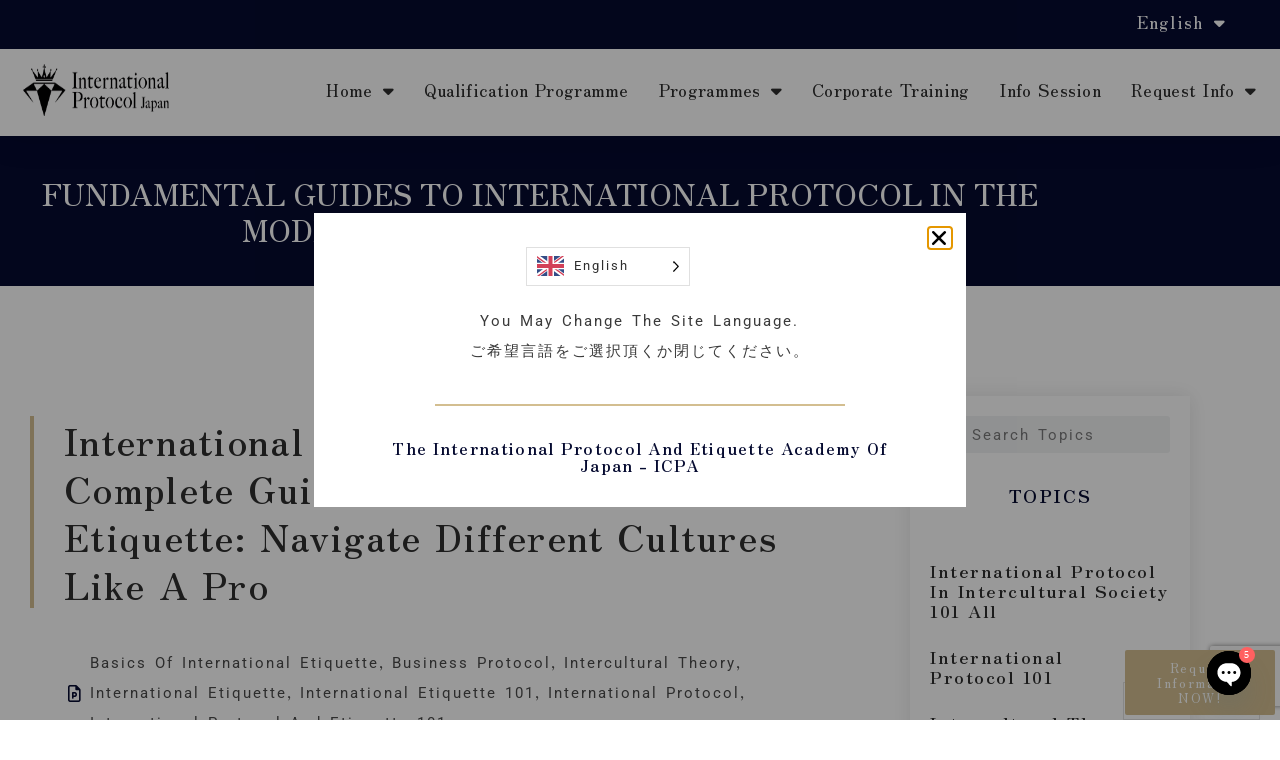

--- FILE ---
content_type: text/html; charset=UTF-8
request_url: https://icpa-in.com/a-complete-guide-to-international-etiquette-navigate-different-cultures-like-a-pro/
body_size: 79391
content:
<!doctype html>
<html lang="en-GB">
<head>
<meta charset="UTF-8">
<meta name="viewport" content="width=device-width, initial-scale=1">
<link rel="profile" href="https://gmpg.org/xfn/11">
<style>
        .pro-wccp:before {
            content: "\f160";
            top: 3px;
        }
        .pro-wccp:before{
            color:#02CA03 !important
        }
        .pro-wccp {
            transform: rotate(45deg);
        }
    </style>
<script id="wccp_pro_disable_selection">

var image_save_msg = 'You are not allowed to save images!';

var no_menu_msg = 'Context menu disabled!';

var smessage = "Alert: Content selection is disabled!!";


"use strict";
/* This because search property "includes" does not supported by IE*/
if (!String.prototype.includes) {
String.prototype.includes = function(search, start) {
  if (typeof start !== 'number') {
	start = 0;
  }

  if (start + search.length > this.length) {
	return false;
  } else {
	return this.indexOf(search, start) !== -1;
  }
};
}
/*////////////////////////////////////*/
let canCall = true;

function call_disable_copy_WithDelay(e) {
  if (canCall) {
    canCall = false;
    disable_copy(e);
    setTimeout(() => {
      canCall = true;
    }, 1000);
  }
}

function disable_copy(e)
{
	window.wccp_pro_iscontenteditable_flag = false;
	
	wccp_pro_log_to_console_if_allowed("disable_copy");
	
	var e = e || window.event; // also there is no e.target property in IE. instead IE uses window.event.srcElement
  	
	var target = e.target || e.srcElement;

	var elemtype = e.target.nodeName;
	
	elemtype = elemtype.toUpperCase();
	
	if (apply_class_exclusion(e) == "Yes") return true;

	if(wccp_pro_iscontenteditable(e) == true) {return true;}
	
	if(is_content_editable_element(current_clicked_element) == true)
	{
		return true;
	}
	else
	{
		if (smessage !== "" && e.detail == 2)
			show_wccp_pro_message(smessage);
		
		if (isSafari)
		{
			return true;
		}
		else
		{
			//wccp_pro_clear_any_selection();
			
			return false;
		}
	}
	
	/*disable context menu when shift + right click is pressed*/
	var shiftPressed = 0;
	
	var evt = e?e:window.event;
	
	if (parseInt(navigator.appVersion)>3) {
		
		if (document.layers && navigator.appName=="Netscape")
			
			shiftPressed = (e.modifiers-0>3);
			
		else
			
			shiftPressed = e.shiftKey;
			
		if (shiftPressed) {
			
			if (smessage !== "") show_wccp_pro_message(smessage);
			
			var isFirefox = typeof InstallTrigger !== 'undefined';   /* Firefox 1.0+ */
			
			if (isFirefox) {
			evt.cancelBubble = true;
			if (evt.stopPropagation) evt.stopPropagation();
			if (evt.preventDefault()) evt.preventDefault();
			show_wccp_pro_message (smessage);
			wccp_pro_clear_any_selection();
			return false;
			}
			
			wccp_pro_clear_any_selection();
			return false;
		}
	}
	
	if(e.which === 2 ){
	var clickedTag_a = (e==null) ? event.srcElement.tagName : e.target.tagName;
	   show_wccp_pro_message(smessage);
       wccp_pro_clear_any_selection(); return false;
    }
	var isSafari = /Safari/.test(navigator.userAgent) && /Apple Computer/.test(navigator.vendor);
	var checker_IMG = 'checked';
	if (elemtype == "IMG" && checker_IMG == 'checked' && e.detail == 2) {show_wccp_pro_message(alertMsg_IMG);wccp_pro_clear_any_selection();return false;}

    //elemtype must be merged by elemtype checker on function disable_copy & disable_hot_keys
	if (is_content_editable_element(elemtype) == false)
	{
		if (smessage !== "" && e.detail == 2)
			show_wccp_pro_message(smessage);
		
		if (isSafari)
		{
			return true;
		}
		else
		{
			wccp_pro_clear_any_selection(); return false;
		}
	}
	else
	{
		return true;
	}
}
////////////////////////////
function disable_copy_ie()
{
	wccp_pro_log_to_console_if_allowed("disable_copy_ie_function_started");
	
	var e = e || window.event;
	/*also there is no e.target property in IE.*/
	/*instead IE uses window.event.srcElement*/
  	var target = e.target || e.srcElement;
	
	var elemtype = window.event.srcElement.nodeName;
	
	elemtype = elemtype.toUpperCase();

	if(wccp_pro_iscontenteditable(e) == true) return true;
	
	if (apply_class_exclusion(e) == "Yes") return true;
	
	if (elemtype == "IMG") {show_wccp_pro_message(alertMsg_IMG);return false;}
	
	//elemtype must be merged by elemtype checker on function disable_copy & disable_hot_keys
	if (is_content_editable_element(elemtype) == false)
	{
		return false;
	}
}
function disable_drag_text(e)
{
	wccp_pro_log_to_console_if_allowed("disable_drag_text");
	
	/*var isSafari = /Safari/.test(navigator.userAgent) && /Apple Computer/.test(navigator.vendor);*/
	/*if (isSafari) {show_wccp_pro_message(alertMsg_IMG);return false;}*/
	
	var e = e || window.event; // also there is no e.target property in IE. instead IE uses window.event.srcElement*/
  	
	var target = e.target || e.srcElement;
	
	/*For contenteditable tags*/
	
	if (apply_class_exclusion(e) == "Yes") return true;

	var elemtype = e.target.nodeName;
	
	elemtype = elemtype.toUpperCase();
	
	var disable_drag_text_drop = 'checked';
	
	if (disable_drag_text_drop != "checked")  return true;
	
	if (window.location.href.indexOf("/user/") > -1) {
      return true; /*To allow users to drag & drop images when editing thier profiles*/
    }
	
	return false;
}

/*/////////////////special for safari Start////////////////*/
var onlongtouch;

var timer;

var touchduration = 1000; /*length of time we want the user to touch before we do something*/

var elemtype = "";

function touchstart(e)
{
	wccp_pro_log_to_console_if_allowed("touchstart");
	
	e = e || window.event;// also there is no e.target property in IE. instead IE uses window.event.srcElement
	
	var target = e.target || e.srcElement;

	var elemtype = e.target.nodeName;
	
	elemtype = elemtype.toUpperCase();
	
	//if (elemtype == "A") return;

	if (apply_class_exclusion(elemtype) == 'Yes') return;
	/*also there is no e.target property in IE.*/
	/*instead IE uses window.event.srcElement*/
	
	if(!wccp_pro_is_passive()) e.preventDefault();
	if (!timer) {
		timer = setTimeout(onlongtouch, touchduration);
	}
}

function touchend()
{
	wccp_pro_log_to_console_if_allowed("touchend");
	
    /*stops short touches from firing the event*/
    if (timer) {
        clearTimeout(timer);
        timer = null;
    }
	onlongtouch();
}

onlongtouch = function(e)/*this will clear the current selection if any_not_editable_thing selected*/
{
	wccp_pro_log_to_console_if_allowed("onlongtouch");
	
	if (is_content_editable_element(elemtype) == false)
	{
		if (window.getSelection) {
			if (window.getSelection().empty) { /*Chrome*/
			window.getSelection().empty();
			} else if (window.getSelection().removeAllRanges) {  /*Firefox*/
			window.getSelection().removeAllRanges();
			}
		} else if (document.selection) {  /*IE?*/
			var textRange = document.body.createTextRange();
			textRange.moveToElementText(element);
			textRange.select();

			document.selection.empty();
		}
		return false;
	}
};

document.addEventListener("DOMContentLoaded", function(event)
	{ 
		window.addEventListener("touchstart", touchstart, false);
		window.addEventListener("touchend", touchend, false);
	});


function wccp_pro_is_passive()
{
	wccp_pro_log_to_console_if_allowed("wccp_pro_is_passive");
	
	var cold = false,
	hike = function() {};

	try {
	var aid = Object.defineProperty({}, 'passive', {
	get() {cold = true}
	});
	window.addEventListener('test', hike, aid);
	window.removeEventListener('test', hike, aid);
	} catch (e) {}

	return cold;
}
/*/////////////////////////////////////////////////////////////////*/
function reEnable()
{
	return true;
}

if(navigator.userAgent.indexOf('MSIE')==-1) //If not IE
{
	document.ondragstart = disable_drag_text;
	document.onselectstart = call_disable_copy_WithDelay;
	document.onselectionchange = call_disable_copy_WithDelay;
	//document.onmousedown = disable_copy;
	//document.addEventListener('click', disable_copy, false);
	//document.addEventListener('click', set_current_clicked_element, false);
	document.addEventListener('mousedown', set_current_clicked_element, false);
	//document.onclick = reEnable;
}else
{
	document.onselectstart = disable_copy_ie;
}

var current_clicked_element = "";

var current_clicked_object = null;

function set_current_clicked_element(e)
{
	var e = e || window.event; // also there is no e.target property in IE. instead IE uses window.event.srcElement
  	
	var target = e.target || e.srcElement;

	var elemtype = e.target.nodeName;
	
	elemtype = elemtype.toUpperCase();
	
	current_clicked_element = elemtype;
	
	wccp_pro_log_to_console_if_allowed("current_clicked_element = " + current_clicked_element, arguments.callee.name);
}
</script>
<script id="wccp_pro_css_disable_selection">
	function wccp_pro_msieversion() 
		{
			var ua = window.navigator.userAgent;
			var msie = ua.indexOf("MSIE");
			var msie2 = ua.indexOf("Edge");
			var msie3 = ua.indexOf("Trident");

		if (msie > -1 || msie2 > -1 || msie3 > -1) // If Internet Explorer, return version number
		{
			return "IE";
		}
		else  // If another browser, return 0
		{
			return "otherbrowser";
		}
	}
    
	var e = document.getElementsByTagName('H1')[0];
	if(e && wccp_pro_msieversion() == "IE")
	{
		e.setAttribute('unselectable',"on");
	}
	</script>
<script id="wccp_pro_disable_hot_keys">
/*****************For contenteditable tags***************/
var wccp_pro_iscontenteditable_flag = false;

function wccp_pro_iscontenteditable(e)
{
	var e = e || window.event; // also there is no e.target property in IE. instead IE uses window.event.srcElement
  	
	var target = e.target || e.srcElement;
	
	var iscontenteditable = "false";
		
	if(typeof target.getAttribute!="undefined" )
	{
		iscontenteditable = target.getAttribute("contenteditable"); // Return true or false as string
		
		if(typeof target.hasAttribute!="undefined")
		{
			if(target.hasAttribute("contenteditable"))
				iscontenteditable = true;
		}
	}
	
	wccp_pro_log_to_console_if_allowed("iscontenteditable:" + iscontenteditable);
	
	var iscontenteditable2 = false;
	
	if(typeof target.isContentEditable!="undefined" ) iscontenteditable2 = target.isContentEditable; // Return true or false as boolean

	if(target.parentElement !=null) iscontenteditable2 = target.parentElement.isContentEditable;
	
	if (iscontenteditable == "true" || iscontenteditable == true || iscontenteditable2 == true)
	{
		if(typeof target.style!="undefined" ) target.style.cursor = "text";
		
		wccp_pro_iscontenteditable_flag = true;
		
		wccp_pro_log_to_console_if_allowed("wccp_pro_iscontenteditable: true");
		
		return true;
	}
	wccp_pro_log_to_console_if_allowed("wccp_pro_iscontenteditable: false");
}
/******************************************************/
function wccp_pro_clear_any_selection()
{
	if(window.wccp_pro_iscontenteditable_flag == true) return;
	
	wccp_pro_log_to_console_if_allowed("wccp_pro_clear_any_selection");
	
	var myName = wccp_pro_clear_any_selection.caller.toString();
	
	myName = myName.substr('function '.length);
	
	myName = myName.substr(0, myName.indexOf('('));

	wccp_pro_log_to_console_if_allowed("called_by: " + myName);
	
	if (window.getSelection)
	{
		if (window.getSelection().empty)
		{  // Chrome
			window.getSelection().empty();
		} else if (window.getSelection().removeAllRanges) 
		{  // Firefox
			window.getSelection().removeAllRanges();
		}
	} else if (document.selection)
	{  // IE?
		document.selection.empty();
	}
	
	//show_wccp_pro_message("You are not allowed to make this operation");
}


/*Is content_editable element*/
function is_content_editable_element(element_name = "")
{
	if (element_name == "TEXT" || element_name == "#TEXT" || element_name == "TEXTAREA" || element_name == "INPUT" || element_name == "PASSWORD" || element_name == "SELECT" || element_name == "OPTION" || element_name == "EMBED" || element_name == "CODE" || element_name == "CODEBLOCK_WCCP")
	{
		wccp_pro_log_to_console_if_allowed("is_content_editable_element: true >>" + element_name);
		
		return true;
	}
	wccp_pro_log_to_console_if_allowed("is_content_editable_element: false >>" + element_name);
	
	return false;
}
/*Is selection enabled element*/
/*
function is_selection_enabled_element(element_name = "")
{
	if (is_content_editable_element == true)
	{
		wccp_pro_log_to_console_if_allowed("is_selection_enabled_element: true >>" + element_name);
		
		return true;
	}
	wccp_pro_log_to_console_if_allowed("is_selection_enabled_element: false >>" + element_name);
	
	return false;
}
*/
/*Hot keys function  */
function disable_hot_keys(e)
{
	wccp_pro_log_to_console_if_allowed("disable_hot_keys");
	
	e = e || window.event;
	
	//console.log(e);
	
	if (!e) return;
	
	var key;

		if(window.event)
			  key = window.event.keyCode;     /*IE*/
		else if (e.hasOwnProperty("which")) key = e.which;     /*firefox (97)*/

	wccp_pro_log_to_console_if_allowed("Data:", key);
	
			
		if (key == 123 || (e.ctrlKey && e.shiftKey && e.keyCode == 'J'.charCodeAt(0)) )//F12 chrome developer key disable
		{
			show_wccp_pro_message('You are not allowed to do this action on the current page!!');
			
			return false;
		}
		
	var elemtype = e.target.tagName;
	
	elemtype = elemtype.toUpperCase();
	
	var sel = getSelectionTextAndContainerElement();
	
	if(elemtype == "BODY" && sel.text != "") elemtype = sel.containerElement.tagName; /* no need for it when tag name is BODY, so we get the selected text tag name */

	/*elemtype must be merged by elemtype checker on function disable_copy & disable_copy_ie*/
	if (is_content_editable_element(elemtype) == true)
	{
		elemtype = 'TEXT';
	}
	
	if(wccp_pro_iscontenteditable(e) == true) elemtype = 'TEXT';
	
		if (key == 44)/*For any emement type, text elemtype is not excluded here, (prntscr (44)*/
		{
			copyTextToClipboard("");
			show_wccp_pro_message('You are not allowed to do this action on the current page!!');
			return false;
		}	
	if (e.ctrlKey || e.metaKey)
	{
		if (elemtype!= 'TEXT' && (key == 97 || key == 99 || key == 120 || key == 26 || key == 43))
		{
			 show_wccp_pro_message('Alert: You are not allowed to copy content or view source');
			 return false;
		}
		if (elemtype!= 'TEXT')
		{
						
			if (key == 65)
			{
				show_wccp_pro_message('You are not allowed to do this action on the current page!!');
				return false;
			}			
						
			if (key == 67)
			{
				show_wccp_pro_message('You are not allowed to do this action on the current page!!');
				return false;
			}			
						
			if (key == 88)
			{
				show_wccp_pro_message('You are not allowed to do this action on the current page!!');
				return false;
			}			
						
			if (key == 86)
			{
				show_wccp_pro_message('You are not allowed to do this action on the current page!!');
				return false;
			}		}
				
		if (key == 85)
		{
			show_wccp_pro_message('You are not allowed to do this action on the current page!!');
			return false;
		}		
				if (key == 80)
		{
			show_wccp_pro_message('You are not allowed to do this action on the current page!!');
			return false;
		}		
				if (key == 44)
		{
			copyTextToClipboard("no");
			show_wccp_pro_message('You are not allowed to do this action on the current page!!');
			return false;
		}		
		
					if (key == 73)//F12 chrome developer key disable
			{
				show_wccp_pro_message('You are not allowed to do this action on the current page!!');
				return false;
			}
				
				
		if (key == 83)
		{
			show_wccp_pro_message('You are not allowed to do this action on the current page!!');
			return false;
		}    }
return true;
}


window.addEventListener('load', function (){
	if(window.Zepto || !window.jQuery) jQuery =  $;
	jQuery(document).ready(function() {
	  jQuery(document).bind("keyup keydown", disable_hot_keys);
	});
});

</script>
<script id="wccp_pro_disable_Right_Click">

	function wccp_pro_nocontext(e)
	{
		wccp_pro_log_to_console_if_allowed("wccp_pro_nocontext function");
		
		const caller = wccp_pro_nocontext.caller;
		
		if (caller) wccp_pro_log_to_console_if_allowed("Caller function is: " + caller.name);
		
		e = e || window.event; // also there is no e.target property in IE. instead IE uses window.event.srcElement
		
		if (apply_class_exclusion(e) == 'Yes') return true;
		
		var exception_tags = 'NOTAG,';
		
		var clickedTag = (e==null) ? event.srcElement.tagName : e.target.tagName;
		
		wccp_pro_log_to_console_if_allowed("clickedTag: " + clickedTag);
		
		var target = e.target || e.srcElement;
		
		var parent_tag = ""; var parent_of_parent_tag = "";
		
		if(target.parentElement != null)
		{
			parent_tag = target.parentElement.tagName;
			
			if(target.parentElement.parentElement != null) parent_of_parent_tag = target.parentElement.parentElement.tagName;
		}
		
		var checker = 'checked';
		if ((clickedTag == "IMG" || clickedTag == "FIGURE" || clickedTag == "SVG" || clickedTag == "PROTECTEDIMGDIV") && checker == 'checked') {
			if (alertMsg_IMG != "")show_wccp_pro_message(alertMsg_IMG);
			return false;
		}else {exception_tags = exception_tags + 'IMG,';}
		
		checker = '';
		if ((clickedTag == "VIDEO" || clickedTag == "PROTECTEDWCCPVIDEO" || clickedTag == "EMBED") && checker == 'checked') {
			if (alertMsg_VIDEO != "")show_wccp_pro_message(alertMsg_VIDEO);
			return false;
		}else {exception_tags = exception_tags + 'VIDEO,PROTECTEDWCCPVIDEO,EMBED,';}
		
		checker = 'checked';
		if ((clickedTag == "A" || clickedTag == "TIME" || parent_tag == "A" || parent_of_parent_tag == "A") && checker == 'checked') {
			if (alertMsg_A != "")show_wccp_pro_message(alertMsg_A);
			return false;
		}else {exception_tags = exception_tags + 'A,';if(parent_tag == "A" || parent_of_parent_tag == "A") clickedTag = "A";}

		checker = 'checked';
		if ((clickedTag == "P" || clickedTag == "B" || clickedTag == "FONT" ||  clickedTag == "LI" || clickedTag == "UL" || clickedTag == "STRONG" || clickedTag == "OL" || clickedTag == "BLOCKQUOTE" || clickedTag == "TH" || clickedTag == "TR" || clickedTag == "TD" || clickedTag == "SPAN" || clickedTag == "EM" || clickedTag == "SMALL" || clickedTag == "I" || clickedTag == "BUTTON") && checker == 'checked') {
			if (alertMsg_PB != "")show_wccp_pro_message(alertMsg_PB);
			return false;
		}else {exception_tags = exception_tags + 'P,B,FONT,LI,UL,STRONG,OL,BLOCKQUOTE,TD,SPAN,EM,SMALL,I,BUTTON,';}
		
		checker = 'checked';
		if ((clickedTag == "INPUT" || clickedTag == "PASSWORD") && checker == 'checked') {
			if (alertMsg_INPUT != "")show_wccp_pro_message(alertMsg_INPUT);
			return false;
		}else {exception_tags = exception_tags + 'INPUT,PASSWORD,';}
		
		checker = 'checked';
		if ((clickedTag == "H1" || clickedTag == "H2" || clickedTag == "H3" || clickedTag == "H4" || clickedTag == "H5" || clickedTag == "H6" || clickedTag == "ASIDE" || clickedTag == "NAV") && checker == 'checked') {
			if (alertMsg_H != "")show_wccp_pro_message(alertMsg_H);
			return false;
		}else {exception_tags = exception_tags + 'H1,H2,H3,H4,H5,H6,';}
		
		checker = 'checked';
		if (clickedTag == "TEXTAREA" && checker == 'checked') {
			if (alertMsg_TEXTAREA != "")show_wccp_pro_message(alertMsg_TEXTAREA);
			return false;
		}else {exception_tags = exception_tags + 'TEXTAREA,';}
		
		checker = 'checked';
		if ((clickedTag == "DIV" || clickedTag == "BODY" || clickedTag == "HTML" || clickedTag == "ARTICLE" || clickedTag == "SECTION" || clickedTag == "NAV" || clickedTag == "HEADER" || clickedTag == "FOOTER") && checker == 'checked') {
			if (alertMsg_EmptySpaces != "")show_wccp_pro_message(alertMsg_EmptySpaces);
			return false;
		}
		else
		{
			if (exception_tags.indexOf(clickedTag)!=-1)
			{
				return true;
			}
			else
			return false;
		}
	}
	
	function disable_drag_images(e)
	{return;
		wccp_pro_log_to_console_if_allowed("disable_drag_images");
		
		var e = e || window.event; // also there is no e.target property in IE. instead IE uses window.event.srcElement
		
		var target = e.target || e.srcElement;
		
		//For contenteditable tags
		if (apply_class_exclusion(e) == "Yes") return true;

		var elemtype = e.target.nodeName;
		
		if (elemtype != "IMG") {return;}
		
		elemtype = elemtype.toUpperCase();
		
		var disable_drag_drop_images = 'checked';
		
		if (disable_drag_drop_images != "checked")  return true;
		
		if (window.location.href.indexOf("/user/") > -1) {
		  return true; //To allow users to drag & drop images when editing thier profiles
		}
		
		show_wccp_pro_message(alertMsg_IMG);
		
		return false;
	}
	
	var alertMsg_IMG = "Alert: Protected image";
	var alertMsg_A = "Alert: This link is protected";
	var alertMsg_PB = "Alert: Right click on text is disabled";
	var alertMsg_INPUT = "Alert: Right click is disabled";
	var alertMsg_H = "Alert: Right click on headlines is disabled";
	var alertMsg_TEXTAREA = "Alert: Right click is disabled";
	var alertMsg_EmptySpaces = "Alert: Right click on empty spaces is disabled";
	var alertMsg_VIDEO = "Alert: Right click on videos is disabled";
	//document.oncontextmenu=null;
	window.addEventListener('load', function (){
	if(window.Zepto || !window.jQuery) jQuery =  $;
	jQuery(document).ready(function(){
		jQuery(document).on('contextmenu', wccp_pro_nocontext);
	});
	});
	window.addEventListener('load', function (){
	if (typeof jQuery === 'undefined')
	{
		alert("no jquery");
		document.oncontextmenu = wccp_pro_nocontext;
		document.addEventListener("contextmenu",wccp_pro_nocontext);
		window.addEventListener("contextmenu",wccp_pro_nocontext);
	}
	});
</script>
<script id="wccp_pro_disable_drag_images">
	document.ondragstart = disable_drag_images;
		window.addEventListener('load', function (){
			if(window.Zepto || !window.jQuery) jQuery =  $;
			jQuery(document).ready(function(){
				jQuery('img').each(function() {
					jQuery(this).attr('draggable', false);
				});
			});
		});
	</script>
<style id="wccp_pro_style1">
		img{
			-moz-user-select: none;
			-webkit-user-select: none;
			-ms-user-select: none;
			-khtml-user-select: none;
			user-select: none;
			-webkit-user-drag: none;
		}
	</style>
<script id="wccp_pro_class_exclusion">
function copyToClipboard(elem) {
	  // create hidden text element, if it doesn't already exist
    var targetId = "_wccp_pro_hiddenCopyText_";
    {
        // must use a temporary form element for the selection and copy
        target = document.getElementById(targetId);
        if (!target) {
            var target = document.createElement("textarea");
            target.style.position = "absolute";
            target.style.left = "-9999px";
            target.style.top = "0";
            target.id = targetId;
            document.body.appendChild(target);
        }
        target.textContent = elem.textContent;
    }
    // select the content
    var currentFocus = document.activeElement;
    target.focus();
    target.setSelectionRange(0, target.value.length);
    
    // copy the selection
    var succeed;
    try {
    	  succeed = document.execCommand("copy");
    } catch(e) {
        succeed = false;
    }

    // restore original focus
    if (currentFocus && typeof currentFocus.focus === "function") {
        currentFocus.focus();
    }
    
    
	// clear temporary content
	target.textContent = "";
	document.getElementsByTagName('span')[0].innerHTML = " ";
    return succeed;
}
/**************************************************/
function wccp_pro_log_to_console_if_allowed(data = "")
{//return;
	var myName = "";
	
	if(wccp_pro_log_to_console_if_allowed.caller != null) myName = wccp_pro_log_to_console_if_allowed.caller.toString();
	
	myName = myName.substr('function '.length);
	
	myName = myName.substr(0, myName.indexOf('('));
	
	}
/**************************************************/
function fallbackCopyTextToClipboard(text) {
  var textArea = document.createElement("textarea");
  textArea.value = text;
  document.body.appendChild(textArea);
  textArea.focus();
  textArea.select();

  try {
    var successful = document.execCommand("copy");
    var msg = successful ? "successful" : "unsuccessful";
    wccp_pro_log_to_console_if_allowed("Fallback: Copying text command was " + msg);
  } catch (err) {
    console.error("Fallback: Oops, unable to copy", err);
  }

  document.body.removeChild(textArea);
}
/*****************************************/
function copyTextToClipboard(text) {
  if (!navigator.clipboard) {
    fallbackCopyTextToClipboard(text);
    return;
  }
  navigator.clipboard.writeText(text).then(
    function() {
      console.log("Async: Copying to clipboard was successful!");
    },
    function(err) {
      console.error("Async: Could not copy text: ", err);
    }
  );
}
/*****************************************/
/*getSelectionTextAndContainerElement*/
function getSelectionTextAndContainerElement()
{
    var text = "", containerElement = null;
    if (typeof window.getSelection != "undefined") {
        var sel = window.getSelection();
        if (sel.rangeCount) {
            var node = sel.getRangeAt(0).commonAncestorContainer;
            containerElement = node.nodeType == 1 ? node : node.parentNode;
			if (typeof(containerElement.parentElement) != 'undefined') current_clicked_object = containerElement.parentElement;
            text = sel.toString();
        }
    } else if (typeof document.selection != "undefined" && document.selection.type != "Control")
	{
        var textRange = document.selection.createRange();
        containerElement = textRange.parentElement();
        text = textRange.text;
    }
    
	return {
        text: text,
        containerElement: containerElement
    };
}

function getSelectionParentElement() {
    var parentEl = null, sel;
	
    if (window.getSelection) {
        sel = window.getSelection();
        if (sel.rangeCount) {
            parentEl = sel.getRangeAt(0).commonAncestorContainer;
			//sel.getRangeAt(0).startContainer.parentNode;
            if (parentEl.nodeType != 1) {
                parentEl = parentEl.parentNode;
            }
        }
    } else if ( (sel = document.selection) && sel.type != "Control") {
        parentEl = sel.createRange().parentElement();
    }
	
	let arr = new Array();
	
	arr["nodeName"] = "cant_find_parent_element";
	
	if(parentEl != null)
		return parentEl;
	else
		return arr;
}
/*****************************************/
function sleep(ms) {
    return new Promise(resolve => setTimeout(resolve, ms));
}
/*****************************************/
</script>
<script id="apply_class_exclusion">
function apply_class_exclusion(e)
{
	wccp_pro_log_to_console_if_allowed(e);
	
	var my_return = 'No';
	
	var e = e || window.event; // also there is no e.target property in IE. instead IE uses window.event.srcElement
  	
	var target = e.target || e.srcElement || e || 'nothing';
	
	var excluded_classes = '' + '';
	
	var class_to_exclude = "";
	
	if(target.parentElement != null)
	{
		class_to_exclude = target.className + ' ' + target.parentElement.className || '';
	}else{
		class_to_exclude = target.className;
	}
	
	var class_to_exclude_array = Array();
	
	//console.log(class_to_exclude);
	
	if (typeof(class_to_exclude) != 'undefined') class_to_exclude_array = class_to_exclude.split(" ");
	
	//console.log (class_to_exclude_array);
	
	class_to_exclude_array.forEach(function(item)
	{
		if(item != '' && excluded_classes.indexOf(item)>=0)
		{
			//target.style.cursor = "text";
			
			//console.log ('Yes');
			
			my_return = 'Yes';
		}
	});

	try {
		class_to_exclude = target.parentElement.getAttribute('class') || target.parentElement.className || '';
		}
	catch(err) 
		{
		class_to_exclude = '';
		}
	
	if(class_to_exclude != '' && excluded_classes.indexOf(class_to_exclude)>=0)
	{
		//target.style.cursor = "text";
		my_return = 'Yes';
	}

	return my_return;
}
</script>
<style id="wccp_pro_style2" data-asas-style="">

	
	*[contenteditable] , [contenteditable] *,*[contenteditable="true"] , [contenteditable="true"] * { /* for contenteditable tags*/ , /* for tags inside contenteditable tags*/
	  -webkit-user-select: auto !important;
	  cursor: text !important;
	  user-select: text !important;
	  pointer-events: auto !important;
	}
	
	/*
	*[contenteditable]::selection, [contenteditable] *::selection, [contenteditable="true"]::selection, [contenteditable="true"] *::selection { background: Highlight !important; color: HighlightText !important;}
	*[contenteditable]::-moz-selection, [contenteditable="true"] *::-moz-selection { background: Highlight !important; color: HighlightText !important;}
	input::selection,textarea::selection, code::selection, code > *::selection { background: Highlight !important; color: HighlightText !important;}
	input::-moz-selection,textarea::-moz-selection, code::-moz-selection, code > *::-moz-selection { background: Highlight !important; color: HighlightText !important;}
	*/
	a{ cursor: pointer ; pointer-events: auto !important;}

	</style><style>TEXT,TEXTAREA,input[type="text"] {cursor: text !important; user-select: text !important;}</style>	<script id="wccp_pro_alert_message">
	window.addEventListener('DOMContentLoaded', function() {}); //This line to stop JS deffer function in wp-rockt pluign
	
	window.addEventListener('load', function (){
		// Create the first div element with the "oncontextmenu" attribute
		const wccp_pro_mask = document.createElement('div');
		wccp_pro_mask.setAttribute('oncontextmenu', 'return false;');
		wccp_pro_mask.setAttribute('id', 'wccp_pro_mask');

		// Create the second div element with the "msgmsg-box-wpcp hideme" classes
		const wpcp_error_message = document.createElement('div');
		wpcp_error_message.setAttribute('id', 'wpcp-error-message');
		wpcp_error_message.setAttribute('class', 'msgmsg-box-wpcp hideme');

		// Add a span element with the "error: " text inside the second div
		const error_span = document.createElement('span');
		error_span.innerText = 'error: ';
		wpcp_error_message.appendChild(error_span);

		// Add the error message text inside the second div
		const error_text = document.createTextNode('Alert: Content selection is disabled!!');
		wpcp_error_message.appendChild(error_text);

		// Add the div elements to the document body
		document.body.appendChild(wccp_pro_mask);
		document.body.appendChild(wpcp_error_message);
	});

	var timeout_result;
	function show_wccp_pro_message(smessage="", style="")
	{
		wccp_pro_log_to_console_if_allowed(smessage);
				
		timeout = 3000;
		
		if(style == "") style = "warning-wpcp";
		
		if (smessage !== "" && timeout!=0)
		{
			var smessage_text = smessage;
			jquery_fadeTo();
			document.getElementById("wpcp-error-message").innerHTML = smessage_text;
			document.getElementById("wpcp-error-message").className = "msgmsg-box-wpcp showme " + style;
			clearTimeout(timeout_result);
			timeout_result = setTimeout(hide_message, timeout);
		}
		else
		{
			clearTimeout(timeout_result);
			timeout_result = setTimeout(hide_message, timeout);
		}
	}
	function hide_message()
	{
		jquery_fadeOut();
		document.getElementById("wpcp-error-message").className = "msgmsg-box-wpcp warning-wpcp hideme";
	}
	function jquery_fadeTo()
	{
		try {
			jQuery("#wccp_pro_mask").fadeTo("slow", 0.3);
		}
		catch(err) {
			//alert(err.message);
			}
	}
	function jquery_fadeOut()
	{
		try {
			jQuery("#wccp_pro_mask").fadeOut( "slow" );
		}
		catch(err) {}
	}
	</script>
<style>
	#wccp_pro_mask
	{
		position: absolute;
		bottom: 0;
		left: 0;
		position: fixed;
		right: 0;
		top: 0;
		background-color: #000;
		pointer-events: none;
		display: none;
		z-index: 10000;
		animation: 0.5s ease 0s normal none 1 running ngdialog-fadein;
		background: rgba(0, 0, 0, 0.4) none repeat scroll 0 0;
	}
	#wpcp-error-message {
	    direction: ltr;
	    text-align: center;
	    transition: opacity 900ms ease 0s;
		pointer-events: none;
	    z-index: 99999999;
	}
	.hideme {
    	opacity:0;
    	visibility: hidden;
	}
	.showme {
    	opacity:1;
    	visibility: visible;
	}
	.msgmsg-box-wpcp {
		border-radius: 10px;
		color: #555555;
		font-family: Tahoma;
		font-size: 12px;
		margin: 10px !important;
		padding: 10px 36px !important;
		position: fixed;
		width: 255px;
		top: 50%;
		left: 50%;
		margin-top: -10px !important;
		margin-left: -130px !important;
	}
	.msgmsg-box-wpcp b {
		font-weight:bold;
	}
		.warning-wpcp {
		background:#ffecec url('https://icpa-in.com/wp-content/plugins/wccp-pro/images/warning.png') no-repeat 10px 50%;
		border:1px solid #f2bfbf;
		-webkit-box-shadow: 0px 0px 34px 2px #f2bfbf;
		-moz-box-shadow: 0px 0px 34px 2px #f2bfbf;
		box-shadow: 0px 0px 34px 2px #f2bfbf;
	}
	.success-wpcp {
		background: #fafafa url('https://icpa-in.com/wp-content/plugins/wccp-pro/images/success.png') no-repeat 10px 50%;
		border: 1px solid #00b38f;
		box-shadow: 0px 0px 34px 2px #adc;
	}
    </style>
<meta name='robots' content='index, follow, max-image-preview:large, max-snippet:-1, max-video-preview:-1'/>
<script>window._wca = window._wca || [];</script>
<!-- Jetpack Site Verification Tags -->
<meta name="google-site-verification" content="Lz-ZcguzIe3Sx1xdxH4Rmnvyd2yBalFy1eNCHXpcsDQ"/>
<meta name="facebook-domain-verification" content="i2ysux5g5ywhskfs11t1tvsjmlm9kd"/>
<!-- This site is optimized with the Yoast SEO Premium plugin v26.7 (Yoast SEO v26.7) - https://yoast.com/wordpress/plugins/seo/ -->
<title>International Protocol Learning: A complete guide to international etiquette: Navigate different cultures like a pro - International Protocol and Etiquette Academy ICPA</title>
<meta name="description" content="understanding and practising international etiquette is important for anyone who wishes to become a better global citizen. It helps to show respect and understanding for other cultures and to navigate cultural differences effectively. It can also help you build stronger relationships with people from different cultures, both personally and professionally."/>
<meta property="og:locale" content="en_GB"/>
<meta property="og:type" content="article"/>
<meta property="og:title" content="International Protocol Learning: A complete guide to international etiquette: Navigate different cultures like a pro International Protocol and Etiquette Academy ICPA"/>
<meta property="og:description" content="understanding and practising international etiquette is important for anyone who wishes to become a better global citizen. It helps to show respect and understanding for other cultures and to navigate cultural differences effectively. It can also help you build stronger relationships with people from different cultures, both personally and professionally."/>
<meta property="og:url" content="https://icpa-in.com/a-complete-guide-to-international-etiquette-navigate-different-cultures-like-a-pro/"/>
<meta property="og:site_name" content="International Protocol and Etiquette Academy ICPA"/>
<meta property="article:publisher" content="https://www.facebook.com/icpajapan/"/>
<meta property="article:author" content="https://www.facebook.com/idcinternational"/>
<meta property="article:published_time" content="2023-01-20T03:41:00+00:00"/>
<meta property="article:modified_time" content="2023-04-23T04:22:15+00:00"/>
<meta property="og:image" content="https://icpa-in.com/wp-content/uploads/2023/01/Untitled-design-21.png"/>
<meta property="og:image:width" content="1640"/>
<meta property="og:image:height" content="924"/>
<meta property="og:image:type" content="image/png"/>
<meta name="author" content="Mirei Cecilia Hakuba (Murata)"/>
<meta name="twitter:card" content="summary_large_image"/>
<meta name="twitter:title" content="International Protocol Learning: A complete guide to international etiquette: Navigate different cultures like a pro International Protocol and Etiquette Academy ICPA"/>
<meta name="twitter:image" content="https://i0.wp.com/icpa-in.com/wp-content/uploads/2023/01/Untitled-design-21.png?fit=1640%2C924&ssl=1"/>
<meta name="twitter:creator" content="@icpajapan"/>
<meta name="twitter:site" content="@icpajapan"/>
<meta name="twitter:label1" content="Written by"/>
<meta name="twitter:data1" content="Mirei Cecilia Hakuba (Murata)"/>
<meta name="twitter:label2" content="Estimated reading time"/>
<meta name="twitter:data2" content="6 minutes"/>
<script type="application/ld+json" class="yoast-schema-graph">{"@context":"https://schema.org","@graph":[{"@type":"Article","@id":"https://icpa-in.com/a-complete-guide-to-international-etiquette-navigate-different-cultures-like-a-pro/#article","isPartOf":{"@id":"https://icpa-in.com/a-complete-guide-to-international-etiquette-navigate-different-cultures-like-a-pro/"},"author":{"name":"Mirei Cecilia Hakuba (Murata)","@id":"https://icpa-in.com/#/schema/person/7347b0db3b9f707118f6f0b732f03ad7"},"headline":"International Protocol Learning: A complete guide to international etiquette: Navigate different cultures like a pro","datePublished":"2023-01-20T03:41:00+00:00","dateModified":"2023-04-23T04:22:15+00:00","mainEntityOfPage":{"@id":"https://icpa-in.com/a-complete-guide-to-international-etiquette-navigate-different-cultures-like-a-pro/"},"wordCount":1254,"commentCount":1,"publisher":{"@id":"https://icpa-in.com/#organization"},"image":{"@id":"https://icpa-in.com/a-complete-guide-to-international-etiquette-navigate-different-cultures-like-a-pro/#primaryimage"},"thumbnailUrl":"https://i0.wp.com/icpa-in.com/wp-content/uploads/2023/01/Untitled-design-21.png?fit=1640%2C924&ssl=1","keywords":["cross-cultural communication","intercultural communication","International Business","international etiquette"],"articleSection":["Basics of International Etiquette","Business Protocol","Intercultural Theory","International Etiquette","International Etiquette 101","International Protocol","International Protocol and Etiquette 101"],"inLanguage":"en-GB","potentialAction":[{"@type":"CommentAction","name":"Comment","target":["https://icpa-in.com/a-complete-guide-to-international-etiquette-navigate-different-cultures-like-a-pro/#respond"]}]},{"@type":"WebPage","@id":"https://icpa-in.com/a-complete-guide-to-international-etiquette-navigate-different-cultures-like-a-pro/","url":"https://icpa-in.com/a-complete-guide-to-international-etiquette-navigate-different-cultures-like-a-pro/","name":"International Protocol Learning: A complete guide to international etiquette: Navigate different cultures like a pro - International Protocol and Etiquette Academy ICPA","isPartOf":{"@id":"https://icpa-in.com/#website"},"primaryImageOfPage":{"@id":"https://icpa-in.com/a-complete-guide-to-international-etiquette-navigate-different-cultures-like-a-pro/#primaryimage"},"image":{"@id":"https://icpa-in.com/a-complete-guide-to-international-etiquette-navigate-different-cultures-like-a-pro/#primaryimage"},"thumbnailUrl":"https://i0.wp.com/icpa-in.com/wp-content/uploads/2023/01/Untitled-design-21.png?fit=1640%2C924&ssl=1","datePublished":"2023-01-20T03:41:00+00:00","dateModified":"2023-04-23T04:22:15+00:00","description":"understanding and practising international etiquette is important for anyone who wishes to become a better global citizen. It helps to show respect and understanding for other cultures and to navigate cultural differences effectively. It can also help you build stronger relationships with people from different cultures, both personally and professionally.","breadcrumb":{"@id":"https://icpa-in.com/a-complete-guide-to-international-etiquette-navigate-different-cultures-like-a-pro/#breadcrumb"},"inLanguage":"en-GB","potentialAction":[{"@type":"ReadAction","target":["https://icpa-in.com/a-complete-guide-to-international-etiquette-navigate-different-cultures-like-a-pro/"]}]},{"@type":"ImageObject","inLanguage":"en-GB","@id":"https://icpa-in.com/a-complete-guide-to-international-etiquette-navigate-different-cultures-like-a-pro/#primaryimage","url":"https://i0.wp.com/icpa-in.com/wp-content/uploads/2023/01/Untitled-design-21.png?fit=1640%2C924&ssl=1","contentUrl":"https://i0.wp.com/icpa-in.com/wp-content/uploads/2023/01/Untitled-design-21.png?fit=1640%2C924&ssl=1","width":1640,"height":924},{"@type":"BreadcrumbList","@id":"https://icpa-in.com/a-complete-guide-to-international-etiquette-navigate-different-cultures-like-a-pro/#breadcrumb","itemListElement":[{"@type":"ListItem","position":1,"name":"Home","item":"https://icpa-in.com/"},{"@type":"ListItem","position":2,"name":"List of Posts","item":"https://icpa-in.com/allblog/"},{"@type":"ListItem","position":3,"name":"International Protocol","item":"https://icpa-in.com/Category/international-protocol/"},{"@type":"ListItem","position":4,"name":"International Etiquette","item":"https://icpa-in.com/Category/international-protocol/international-etiquette/"},{"@type":"ListItem","position":5,"name":"International Protocol Learning: A complete guide to international etiquette: Navigate different cultures like a pro"}]},{"@type":"WebSite","@id":"https://icpa-in.com/#website","url":"https://icpa-in.com/","name":"The International Protocol and Etiquette Academy of Japan - ICPA","description":"Acquire advanced global skills through mastery of international protocol, global etiquette, and languages.","publisher":{"@id":"https://icpa-in.com/#organization"},"alternateName":"ICPA","potentialAction":[{"@type":"SearchAction","target":{"@type":"EntryPoint","urlTemplate":"https://icpa-in.com/?s={search_term_string}"},"query-input":{"@type":"PropertyValueSpecification","valueRequired":true,"valueName":"search_term_string"}}],"inLanguage":"en-GB"},{"@type":"Organization","@id":"https://icpa-in.com/#organization","name":"ICPA Int' Protocol Co.,LTD","alternateName":"ICPA","url":"https://icpa-in.com/","logo":{"@type":"ImageObject","inLanguage":"en-GB","@id":"https://icpa-in.com/#/schema/logo/image/","url":"https://i0.wp.com/icpa-in.com/wp-content/uploads/2021/12/International-Protocol-Japan-Logo-Long2021-400.png?fit=971%2C268&ssl=1","contentUrl":"https://i0.wp.com/icpa-in.com/wp-content/uploads/2021/12/International-Protocol-Japan-Logo-Long2021-400.png?fit=971%2C268&ssl=1","width":971,"height":268,"caption":"ICPA Int' Protocol Co.,LTD"},"image":{"@id":"https://icpa-in.com/#/schema/logo/image/"},"sameAs":["https://www.facebook.com/icpajapan/","https://x.com/icpajapan","https://www.instagram.com/icpajapan/","https://www.linkedin.com/company/icpajapan/","https://www.youtube.com/channel/UCKqldP3r7uJxTK7C5lxODXw","https://twitter.com/icpajapan"]},{"@type":"Person","@id":"https://icpa-in.com/#/schema/person/7347b0db3b9f707118f6f0b732f03ad7","name":"Mirei Cecilia Hakuba (Murata)","image":{"@type":"ImageObject","inLanguage":"en-GB","@id":"https://icpa-in.com/#/schema/person/image/","url":"https://secure.gravatar.com/avatar/c8f37b7db359d8ffeece8584c7907d8b2249f1a808d53c4071cebcddcc0e7e5a?s=96&d=mm&r=g","contentUrl":"https://secure.gravatar.com/avatar/c8f37b7db359d8ffeece8584c7907d8b2249f1a808d53c4071cebcddcc0e7e5a?s=96&d=mm&r=g","caption":"Mirei Cecilia Hakuba (Murata)"},"description":"Founding Principal of The International Protocol Academy of Japan-ICPA Internationally accredited specialist in International Protocol, Global Etiquette, and Cross-Cultural Communication. Dedicated to advancing cultural understanding and human dignity through education, she teaches the world that protocol is not about power — but about harmony.","sameAs":["https://icpa-in.com/profile/","https://www.facebook.com/idcinternational","https://www.instagram.com/icpajapan","https://www.linkedin.com/in/marimurata/","https://www.youtube.com/channel/UCKqldP3r7uJxTK7C5lxODXw"],"url":"https://icpa-in.com/author/idcinternational/"}]}</script>
<!-- / Yoast SEO Premium plugin. -->
<link rel='dns-prefetch' href='//cdn.weglot.com'/>
<link rel='dns-prefetch' href='//stats.wp.com'/>
<link rel='dns-prefetch' href='//widgets.wp.com'/>
<link rel='dns-prefetch' href='//s0.wp.com'/>
<link rel='dns-prefetch' href='//0.gravatar.com'/>
<link rel='dns-prefetch' href='//1.gravatar.com'/>
<link rel='dns-prefetch' href='//2.gravatar.com'/>
<link rel='dns-prefetch' href='//jetpack.wordpress.com'/>
<link rel='dns-prefetch' href='//public-api.wordpress.com'/>
<link rel='preconnect' href='//i0.wp.com'/>
<link rel='preconnect' href='//c0.wp.com'/>
<link rel="alternate" type="application/rss+xml" title="International Protocol and Etiquette Academy ICPA &raquo; Feed" href="https://icpa-in.com/feed/"/>
<link rel="alternate" type="application/rss+xml" title="International Protocol and Etiquette Academy ICPA &raquo; Comments Feed" href="https://icpa-in.com/comments/feed/"/>
<link rel="alternate" type="application/rss+xml" title="International Protocol and Etiquette Academy ICPA &raquo; International Protocol Learning: A complete guide to international etiquette: Navigate different cultures like a pro Comments Feed" href="https://icpa-in.com/a-complete-guide-to-international-etiquette-navigate-different-cultures-like-a-pro/feed/"/>
<link rel="alternate" title="oEmbed (JSON)" type="application/json+oembed" href="https://icpa-in.com/wp-json/oembed/1.0/embed?url=https%3A%2F%2Ficpa-in.com%2Fa-complete-guide-to-international-etiquette-navigate-different-cultures-like-a-pro%2F"/>
<link rel="alternate" title="oEmbed (XML)" type="text/xml+oembed" href="https://icpa-in.com/wp-json/oembed/1.0/embed?url=https%3A%2F%2Ficpa-in.com%2Fa-complete-guide-to-international-etiquette-navigate-different-cultures-like-a-pro%2F&#038;format=xml"/>
<style id='wp-img-auto-sizes-contain-inline-css'>
img:is([sizes=auto i],[sizes^="auto," i]){contain-intrinsic-size:3000px 1500px}
/*# sourceURL=wp-img-auto-sizes-contain-inline-css */
</style>
<style id='wp-emoji-styles-inline-css'>

	img.wp-smiley, img.emoji {
		display: inline !important;
		border: none !important;
		box-shadow: none !important;
		height: 1em !important;
		width: 1em !important;
		margin: 0 0.07em !important;
		vertical-align: -0.1em !important;
		background: none !important;
		padding: 0 !important;
	}
/*# sourceURL=wp-emoji-styles-inline-css */
</style>
<link rel='stylesheet' id='wp-block-library-css' href='https://c0.wp.com/c/6.9/wp-includes/css/dist/block-library/style.min.css' media='all'/>
<style id='create-block-wp-copysafe-web-gutenberg-style-inline-css'>
.wp-block-create-block-wp-copysafe-web-gutenberg{padding:2px}

/*# sourceURL=https://icpa-in.com/wp-content/plugins/wp-copysafe-web/includes/gutenberg/build/style-index.css */
</style>
<link rel='stylesheet' id='mediaelement-css' href='https://c0.wp.com/c/6.9/wp-includes/js/mediaelement/mediaelementplayer-legacy.min.css' media='all'/>
<link rel='stylesheet' id='wp-mediaelement-css' href='https://c0.wp.com/c/6.9/wp-includes/js/mediaelement/wp-mediaelement.min.css' media='all'/>
<style id='jetpack-sharing-buttons-style-inline-css'>
.jetpack-sharing-buttons__services-list{display:flex;flex-direction:row;flex-wrap:wrap;gap:0;list-style-type:none;margin:5px;padding:0}.jetpack-sharing-buttons__services-list.has-small-icon-size{font-size:12px}.jetpack-sharing-buttons__services-list.has-normal-icon-size{font-size:16px}.jetpack-sharing-buttons__services-list.has-large-icon-size{font-size:24px}.jetpack-sharing-buttons__services-list.has-huge-icon-size{font-size:36px}@media print{.jetpack-sharing-buttons__services-list{display:none!important}}.editor-styles-wrapper .wp-block-jetpack-sharing-buttons{gap:0;padding-inline-start:0}ul.jetpack-sharing-buttons__services-list.has-background{padding:1.25em 2.375em}
/*# sourceURL=https://icpa-in.com/wp-content/plugins/jetpack/_inc/blocks/sharing-buttons/view.css */
</style>
<style id='global-styles-inline-css'>
:root{--wp--preset--aspect-ratio--square: 1;--wp--preset--aspect-ratio--4-3: 4/3;--wp--preset--aspect-ratio--3-4: 3/4;--wp--preset--aspect-ratio--3-2: 3/2;--wp--preset--aspect-ratio--2-3: 2/3;--wp--preset--aspect-ratio--16-9: 16/9;--wp--preset--aspect-ratio--9-16: 9/16;--wp--preset--color--black: #000000;--wp--preset--color--cyan-bluish-gray: #abb8c3;--wp--preset--color--white: #ffffff;--wp--preset--color--pale-pink: #f78da7;--wp--preset--color--vivid-red: #cf2e2e;--wp--preset--color--luminous-vivid-orange: #ff6900;--wp--preset--color--luminous-vivid-amber: #fcb900;--wp--preset--color--light-green-cyan: #7bdcb5;--wp--preset--color--vivid-green-cyan: #00d084;--wp--preset--color--pale-cyan-blue: #8ed1fc;--wp--preset--color--vivid-cyan-blue: #0693e3;--wp--preset--color--vivid-purple: #9b51e0;--wp--preset--gradient--vivid-cyan-blue-to-vivid-purple: linear-gradient(135deg,rgb(6,147,227) 0%,rgb(155,81,224) 100%);--wp--preset--gradient--light-green-cyan-to-vivid-green-cyan: linear-gradient(135deg,rgb(122,220,180) 0%,rgb(0,208,130) 100%);--wp--preset--gradient--luminous-vivid-amber-to-luminous-vivid-orange: linear-gradient(135deg,rgb(252,185,0) 0%,rgb(255,105,0) 100%);--wp--preset--gradient--luminous-vivid-orange-to-vivid-red: linear-gradient(135deg,rgb(255,105,0) 0%,rgb(207,46,46) 100%);--wp--preset--gradient--very-light-gray-to-cyan-bluish-gray: linear-gradient(135deg,rgb(238,238,238) 0%,rgb(169,184,195) 100%);--wp--preset--gradient--cool-to-warm-spectrum: linear-gradient(135deg,rgb(74,234,220) 0%,rgb(151,120,209) 20%,rgb(207,42,186) 40%,rgb(238,44,130) 60%,rgb(251,105,98) 80%,rgb(254,248,76) 100%);--wp--preset--gradient--blush-light-purple: linear-gradient(135deg,rgb(255,206,236) 0%,rgb(152,150,240) 100%);--wp--preset--gradient--blush-bordeaux: linear-gradient(135deg,rgb(254,205,165) 0%,rgb(254,45,45) 50%,rgb(107,0,62) 100%);--wp--preset--gradient--luminous-dusk: linear-gradient(135deg,rgb(255,203,112) 0%,rgb(199,81,192) 50%,rgb(65,88,208) 100%);--wp--preset--gradient--pale-ocean: linear-gradient(135deg,rgb(255,245,203) 0%,rgb(182,227,212) 50%,rgb(51,167,181) 100%);--wp--preset--gradient--electric-grass: linear-gradient(135deg,rgb(202,248,128) 0%,rgb(113,206,126) 100%);--wp--preset--gradient--midnight: linear-gradient(135deg,rgb(2,3,129) 0%,rgb(40,116,252) 100%);--wp--preset--font-size--small: 13px;--wp--preset--font-size--medium: 20px;--wp--preset--font-size--large: 36px;--wp--preset--font-size--x-large: 42px;--wp--preset--spacing--20: 0.44rem;--wp--preset--spacing--30: 0.67rem;--wp--preset--spacing--40: 1rem;--wp--preset--spacing--50: 1.5rem;--wp--preset--spacing--60: 2.25rem;--wp--preset--spacing--70: 3.38rem;--wp--preset--spacing--80: 5.06rem;--wp--preset--shadow--natural: 6px 6px 9px rgba(0, 0, 0, 0.2);--wp--preset--shadow--deep: 12px 12px 50px rgba(0, 0, 0, 0.4);--wp--preset--shadow--sharp: 6px 6px 0px rgba(0, 0, 0, 0.2);--wp--preset--shadow--outlined: 6px 6px 0px -3px rgb(255, 255, 255), 6px 6px rgb(0, 0, 0);--wp--preset--shadow--crisp: 6px 6px 0px rgb(0, 0, 0);}:root { --wp--style--global--content-size: 800px;--wp--style--global--wide-size: 1200px; }:where(body) { margin: 0; }.wp-site-blocks > .alignleft { float: left; margin-right: 2em; }.wp-site-blocks > .alignright { float: right; margin-left: 2em; }.wp-site-blocks > .aligncenter { justify-content: center; margin-left: auto; margin-right: auto; }:where(.wp-site-blocks) > * { margin-block-start: 24px; margin-block-end: 0; }:where(.wp-site-blocks) > :first-child { margin-block-start: 0; }:where(.wp-site-blocks) > :last-child { margin-block-end: 0; }:root { --wp--style--block-gap: 24px; }:root :where(.is-layout-flow) > :first-child{margin-block-start: 0;}:root :where(.is-layout-flow) > :last-child{margin-block-end: 0;}:root :where(.is-layout-flow) > *{margin-block-start: 24px;margin-block-end: 0;}:root :where(.is-layout-constrained) > :first-child{margin-block-start: 0;}:root :where(.is-layout-constrained) > :last-child{margin-block-end: 0;}:root :where(.is-layout-constrained) > *{margin-block-start: 24px;margin-block-end: 0;}:root :where(.is-layout-flex){gap: 24px;}:root :where(.is-layout-grid){gap: 24px;}.is-layout-flow > .alignleft{float: left;margin-inline-start: 0;margin-inline-end: 2em;}.is-layout-flow > .alignright{float: right;margin-inline-start: 2em;margin-inline-end: 0;}.is-layout-flow > .aligncenter{margin-left: auto !important;margin-right: auto !important;}.is-layout-constrained > .alignleft{float: left;margin-inline-start: 0;margin-inline-end: 2em;}.is-layout-constrained > .alignright{float: right;margin-inline-start: 2em;margin-inline-end: 0;}.is-layout-constrained > .aligncenter{margin-left: auto !important;margin-right: auto !important;}.is-layout-constrained > :where(:not(.alignleft):not(.alignright):not(.alignfull)){max-width: var(--wp--style--global--content-size);margin-left: auto !important;margin-right: auto !important;}.is-layout-constrained > .alignwide{max-width: var(--wp--style--global--wide-size);}body .is-layout-flex{display: flex;}.is-layout-flex{flex-wrap: wrap;align-items: center;}.is-layout-flex > :is(*, div){margin: 0;}body .is-layout-grid{display: grid;}.is-layout-grid > :is(*, div){margin: 0;}body{padding-top: 0px;padding-right: 0px;padding-bottom: 0px;padding-left: 0px;}a:where(:not(.wp-element-button)){text-decoration: underline;}:root :where(.wp-element-button, .wp-block-button__link){background-color: #32373c;border-width: 0;color: #fff;font-family: inherit;font-size: inherit;font-style: inherit;font-weight: inherit;letter-spacing: inherit;line-height: inherit;padding-top: calc(0.667em + 2px);padding-right: calc(1.333em + 2px);padding-bottom: calc(0.667em + 2px);padding-left: calc(1.333em + 2px);text-decoration: none;text-transform: inherit;}.has-black-color{color: var(--wp--preset--color--black) !important;}.has-cyan-bluish-gray-color{color: var(--wp--preset--color--cyan-bluish-gray) !important;}.has-white-color{color: var(--wp--preset--color--white) !important;}.has-pale-pink-color{color: var(--wp--preset--color--pale-pink) !important;}.has-vivid-red-color{color: var(--wp--preset--color--vivid-red) !important;}.has-luminous-vivid-orange-color{color: var(--wp--preset--color--luminous-vivid-orange) !important;}.has-luminous-vivid-amber-color{color: var(--wp--preset--color--luminous-vivid-amber) !important;}.has-light-green-cyan-color{color: var(--wp--preset--color--light-green-cyan) !important;}.has-vivid-green-cyan-color{color: var(--wp--preset--color--vivid-green-cyan) !important;}.has-pale-cyan-blue-color{color: var(--wp--preset--color--pale-cyan-blue) !important;}.has-vivid-cyan-blue-color{color: var(--wp--preset--color--vivid-cyan-blue) !important;}.has-vivid-purple-color{color: var(--wp--preset--color--vivid-purple) !important;}.has-black-background-color{background-color: var(--wp--preset--color--black) !important;}.has-cyan-bluish-gray-background-color{background-color: var(--wp--preset--color--cyan-bluish-gray) !important;}.has-white-background-color{background-color: var(--wp--preset--color--white) !important;}.has-pale-pink-background-color{background-color: var(--wp--preset--color--pale-pink) !important;}.has-vivid-red-background-color{background-color: var(--wp--preset--color--vivid-red) !important;}.has-luminous-vivid-orange-background-color{background-color: var(--wp--preset--color--luminous-vivid-orange) !important;}.has-luminous-vivid-amber-background-color{background-color: var(--wp--preset--color--luminous-vivid-amber) !important;}.has-light-green-cyan-background-color{background-color: var(--wp--preset--color--light-green-cyan) !important;}.has-vivid-green-cyan-background-color{background-color: var(--wp--preset--color--vivid-green-cyan) !important;}.has-pale-cyan-blue-background-color{background-color: var(--wp--preset--color--pale-cyan-blue) !important;}.has-vivid-cyan-blue-background-color{background-color: var(--wp--preset--color--vivid-cyan-blue) !important;}.has-vivid-purple-background-color{background-color: var(--wp--preset--color--vivid-purple) !important;}.has-black-border-color{border-color: var(--wp--preset--color--black) !important;}.has-cyan-bluish-gray-border-color{border-color: var(--wp--preset--color--cyan-bluish-gray) !important;}.has-white-border-color{border-color: var(--wp--preset--color--white) !important;}.has-pale-pink-border-color{border-color: var(--wp--preset--color--pale-pink) !important;}.has-vivid-red-border-color{border-color: var(--wp--preset--color--vivid-red) !important;}.has-luminous-vivid-orange-border-color{border-color: var(--wp--preset--color--luminous-vivid-orange) !important;}.has-luminous-vivid-amber-border-color{border-color: var(--wp--preset--color--luminous-vivid-amber) !important;}.has-light-green-cyan-border-color{border-color: var(--wp--preset--color--light-green-cyan) !important;}.has-vivid-green-cyan-border-color{border-color: var(--wp--preset--color--vivid-green-cyan) !important;}.has-pale-cyan-blue-border-color{border-color: var(--wp--preset--color--pale-cyan-blue) !important;}.has-vivid-cyan-blue-border-color{border-color: var(--wp--preset--color--vivid-cyan-blue) !important;}.has-vivid-purple-border-color{border-color: var(--wp--preset--color--vivid-purple) !important;}.has-vivid-cyan-blue-to-vivid-purple-gradient-background{background: var(--wp--preset--gradient--vivid-cyan-blue-to-vivid-purple) !important;}.has-light-green-cyan-to-vivid-green-cyan-gradient-background{background: var(--wp--preset--gradient--light-green-cyan-to-vivid-green-cyan) !important;}.has-luminous-vivid-amber-to-luminous-vivid-orange-gradient-background{background: var(--wp--preset--gradient--luminous-vivid-amber-to-luminous-vivid-orange) !important;}.has-luminous-vivid-orange-to-vivid-red-gradient-background{background: var(--wp--preset--gradient--luminous-vivid-orange-to-vivid-red) !important;}.has-very-light-gray-to-cyan-bluish-gray-gradient-background{background: var(--wp--preset--gradient--very-light-gray-to-cyan-bluish-gray) !important;}.has-cool-to-warm-spectrum-gradient-background{background: var(--wp--preset--gradient--cool-to-warm-spectrum) !important;}.has-blush-light-purple-gradient-background{background: var(--wp--preset--gradient--blush-light-purple) !important;}.has-blush-bordeaux-gradient-background{background: var(--wp--preset--gradient--blush-bordeaux) !important;}.has-luminous-dusk-gradient-background{background: var(--wp--preset--gradient--luminous-dusk) !important;}.has-pale-ocean-gradient-background{background: var(--wp--preset--gradient--pale-ocean) !important;}.has-electric-grass-gradient-background{background: var(--wp--preset--gradient--electric-grass) !important;}.has-midnight-gradient-background{background: var(--wp--preset--gradient--midnight) !important;}.has-small-font-size{font-size: var(--wp--preset--font-size--small) !important;}.has-medium-font-size{font-size: var(--wp--preset--font-size--medium) !important;}.has-large-font-size{font-size: var(--wp--preset--font-size--large) !important;}.has-x-large-font-size{font-size: var(--wp--preset--font-size--x-large) !important;}
:root :where(.wp-block-pullquote){font-size: 1.5em;line-height: 1.6;}
/*# sourceURL=global-styles-inline-css */
</style>
<link rel='stylesheet' id='woocommerce-layout-css' href='https://c0.wp.com/p/woocommerce/10.4.3/assets/css/woocommerce-layout.css' media='all'/>
<style id='woocommerce-layout-inline-css'>

	.infinite-scroll .woocommerce-pagination {
		display: none;
	}
/*# sourceURL=woocommerce-layout-inline-css */
</style>
<link rel='stylesheet' id='woocommerce-smallscreen-css' href='https://c0.wp.com/p/woocommerce/10.4.3/assets/css/woocommerce-smallscreen.css' media='only screen and (max-width: 768px)'/>
<link rel='stylesheet' id='woocommerce-general-css' href='https://c0.wp.com/p/woocommerce/10.4.3/assets/css/woocommerce.css' media='all'/>
<style id='woocommerce-inline-inline-css'>
.woocommerce form .form-row .required { visibility: visible; }
/*# sourceURL=woocommerce-inline-inline-css */
</style>
<link rel='stylesheet' id='weglot-css-css' href='https://icpa-in.com/wp-content/plugins/weglot/dist/css/front-css.css?ver=5.2' media='all'/>
<link rel='stylesheet' id='new-flag-css-css' href='https://icpa-in.com/wp-content/plugins/weglot/dist/css/new-flags.css?ver=5.2' media='all'/>
<link rel='stylesheet' id='parent-style-css' href='https://icpa-in.com/wp-content/themes/hello-elementor/style.css?ver=6.9' media='all'/>
<link rel='stylesheet' id='hello-elementor-css' href='https://icpa-in.com/wp-content/themes/hello-elementor/assets/css/reset.css?ver=3.4.5' media='all'/>
<link rel='stylesheet' id='hello-elementor-theme-style-css' href='https://icpa-in.com/wp-content/themes/hello-elementor/assets/css/theme.css?ver=3.4.5' media='all'/>
<link rel='stylesheet' id='jetpack_likes-css' href='https://c0.wp.com/p/jetpack/15.4/modules/likes/style.css' media='all'/>
<link rel='stylesheet' id='subscribe-modal-css-css' href='https://c0.wp.com/p/jetpack/15.4/modules/subscriptions/subscribe-modal/subscribe-modal.css' media='all'/>
<link rel='stylesheet' id='elementor-frontend-css' href='https://icpa-in.com/wp-content/plugins/elementor/assets/css/frontend.min.css?ver=3.34.1' media='all'/>
<style id='elementor-frontend-inline-css'>
.elementor-kit-19491{--e-global-color-primary:#050A30;--e-global-color-secondary:#D3BE90;--e-global-color-text:#000000D1;--e-global-color-accent:#D3BE90;--e-global-color-17794e9:#FFFFFF;--e-global-color-59840b4:#FFFFFF;--e-global-color-9806251:#00000000;--e-global-color-e67448b:#0101025E;--e-global-color-60b35d2:#0101028F;--e-global-color-5136fff:#01010257;--e-global-color-972587f:#FFFFFF33;--e-global-typography-primary-font-family:"Zen Old Mincho";--e-global-typography-primary-font-size:45px;--e-global-typography-primary-font-weight:600;--e-global-typography-primary-text-transform:capitalize;--e-global-typography-primary-line-height:1.1em;--e-global-typography-primary-letter-spacing:1.3px;--e-global-typography-primary-word-spacing:1px;--e-global-typography-secondary-font-family:"Zen Old Mincho";--e-global-typography-secondary-font-size:37px;--e-global-typography-secondary-font-weight:600;--e-global-typography-secondary-text-transform:capitalize;--e-global-typography-secondary-line-height:1.3em;--e-global-typography-secondary-letter-spacing:1.3px;--e-global-typography-text-font-family:"Roboto";--e-global-typography-text-font-size:15px;--e-global-typography-text-font-weight:400;--e-global-typography-text-line-height:2em;--e-global-typography-text-letter-spacing:2px;--e-global-typography-text-word-spacing:2px;--e-global-typography-accent-font-family:"Zen Old Mincho";--e-global-typography-accent-font-size:17px;--e-global-typography-accent-font-weight:800;--e-global-typography-accent-text-transform:capitalize;--e-global-typography-accent-line-height:1.2em;--e-global-typography-accent-letter-spacing:1.5px;--e-global-typography-accent-word-spacing:1px;--e-global-typography-1b131ce-font-family:"Zen Old Mincho";--e-global-typography-1b131ce-font-size:17px;--e-global-typography-1b131ce-font-weight:500;--e-global-typography-1b131ce-font-style:normal;--e-global-typography-1b131ce-letter-spacing:1.6px;--e-global-typography-7eabbf1-font-family:"Zen Old Mincho";--e-global-typography-7eabbf1-font-size:50px;--e-global-typography-7eabbf1-font-weight:400;--e-global-typography-7eabbf1-text-transform:capitalize;--e-global-typography-7eabbf1-line-height:1.2em;--e-global-typography-7eabbf1-letter-spacing:2.5px;--e-global-typography-e061a7d-font-family:"Times New Roman";--e-global-typography-e061a7d-font-size:47px;--e-global-typography-e061a7d-font-weight:700;--e-global-typography-cc5421e-font-family:"Zen Old Mincho";--e-global-typography-cc5421e-font-size:20px;--e-global-typography-cc5421e-font-weight:500;--e-global-typography-cc5421e-text-transform:capitalize;--e-global-typography-cc5421e-letter-spacing:1.6px;--e-global-typography-f0fbaa9-font-family:"Zen Old Mincho";--e-global-typography-f0fbaa9-font-size:18px;--e-global-typography-f0fbaa9-font-weight:500;--e-global-typography-f0fbaa9-text-transform:capitalize;--e-global-typography-f0fbaa9-letter-spacing:1.6px;--e-global-typography-41f77b9-font-family:"Zen Old Mincho";--e-global-typography-41f77b9-font-size:20px;--e-global-typography-41f77b9-font-weight:800;--e-global-typography-41f77b9-text-transform:capitalize;--e-global-typography-41f77b9-font-style:normal;--e-global-typography-41f77b9-line-height:1.4em;--e-global-typography-41f77b9-letter-spacing:1.6px;--e-global-typography-fd38e56-font-family:"Zen Old Mincho";--e-global-typography-fd38e56-font-size:16px;--e-global-typography-fd38e56-font-weight:400;--e-global-typography-fd38e56-text-transform:capitalize;--e-global-typography-fd38e56-font-style:normal;--e-global-typography-fd38e56-line-height:1.4em;--e-global-typography-fd38e56-letter-spacing:1.6px;--e-global-typography-c2de1d2-font-family:"Zen Old Mincho";--e-global-typography-c2de1d2-font-size:17px;--e-global-typography-c2de1d2-font-weight:300;--e-global-typography-c2de1d2-text-transform:capitalize;--e-global-typography-db478c5-font-family:"Zen Old Mincho";--e-global-typography-db478c5-font-size:20px;--e-global-typography-db478c5-font-weight:400;--e-global-typography-db478c5-text-transform:capitalize;--e-global-typography-db478c5-line-height:1.2em;--e-global-typography-2fd7a95-font-family:"Helvetica";--e-global-typography-2fd7a95-font-size:17px;--e-global-typography-2fd7a95-font-weight:300;--e-global-typography-2fd7a95-text-transform:capitalize;--e-global-typography-2fd7a95-line-height:1.4em;--e-global-typography-2fd7a95-letter-spacing:1.6px;--e-global-typography-a1176a9-font-family:"Zen Old Mincho";--e-global-typography-a1176a9-font-size:15px;--e-global-typography-a1176a9-font-weight:500;--e-global-typography-a1176a9-text-transform:capitalize;--e-global-typography-a1176a9-line-height:1.2em;--e-global-typography-0fb681b-font-family:"Zen Old Mincho";--e-global-typography-0fb681b-font-size:17px;--e-global-typography-0fb681b-text-decoration:underline;--e-global-typography-0fb681b-letter-spacing:1.6px;background-color:var( --e-global-color-17794e9 );color:var( --e-global-color-text );font-family:var( --e-global-typography-text-font-family ), Sans-serif;font-size:var( --e-global-typography-text-font-size );font-weight:var( --e-global-typography-text-font-weight );line-height:var( --e-global-typography-text-line-height );letter-spacing:var( --e-global-typography-text-letter-spacing );word-spacing:var( --e-global-typography-text-word-spacing );}.elementor-kit-19491 button,.elementor-kit-19491 input[type="button"],.elementor-kit-19491 input[type="submit"],.elementor-kit-19491 .elementor-button{background-color:var( --e-global-color-accent );font-family:var( --e-global-typography-accent-font-family ), Sans-serif;font-size:var( --e-global-typography-accent-font-size );font-weight:var( --e-global-typography-accent-font-weight );text-transform:var( --e-global-typography-accent-text-transform );line-height:var( --e-global-typography-accent-line-height );letter-spacing:var( --e-global-typography-accent-letter-spacing );word-spacing:var( --e-global-typography-accent-word-spacing );color:var( --e-global-color-59840b4 );border-radius:1px 1px 1px 1px;}.elementor-kit-19491 button:hover,.elementor-kit-19491 button:focus,.elementor-kit-19491 input[type="button"]:hover,.elementor-kit-19491 input[type="button"]:focus,.elementor-kit-19491 input[type="submit"]:hover,.elementor-kit-19491 input[type="submit"]:focus,.elementor-kit-19491 .elementor-button:hover,.elementor-kit-19491 .elementor-button:focus{background-color:var( --e-global-color-primary );color:var( --e-global-color-59840b4 );border-radius:1px 1px 1px 1px;}.elementor-kit-19491 e-page-transition{background-color:var( --e-global-color-accent );}.elementor-kit-19491 p{margin-block-end:1.6em;}.elementor-kit-19491 a{color:#B68741;font-family:"Roboto", Sans-serif;font-size:14px;font-weight:400;line-height:2em;letter-spacing:2px;word-spacing:2px;}.elementor-kit-19491 a:hover{color:#000000BF;}.elementor-kit-19491 h1{font-family:"Zen Old Mincho", Sans-serif;font-size:30px;font-weight:bold;text-transform:uppercase;line-height:2px;letter-spacing:1px;word-spacing:0em;}.elementor-kit-19491 h2{font-family:"Zen Old Mincho", Sans-serif;font-size:25px;font-weight:900;text-transform:capitalize;line-height:1.5em;letter-spacing:1.5px;word-spacing:0em;}.elementor-kit-19491 h3{font-family:"Zen Old Mincho", Sans-serif;font-size:20px;font-weight:800;line-height:1.5em;}.elementor-kit-19491 h4{font-family:"Zen Old Mincho", Sans-serif;font-size:15px;font-weight:700;line-height:1.5em;letter-spacing:1.5px;word-spacing:0em;}.elementor-kit-19491 h5{font-family:"Zen Old Mincho", Sans-serif;font-size:14px;font-weight:bold;line-height:1.6em;}.elementor-kit-19491 h6{font-family:"Roboto", Sans-serif;font-size:12px;font-weight:600;line-height:1.6em;}.elementor-kit-19491 input:not([type="button"]):not([type="submit"]),.elementor-kit-19491 textarea,.elementor-kit-19491 .elementor-field-textual{font-family:"Zen Old Mincho", Sans-serif;border-style:none;}.elementor-section.elementor-section-boxed > .elementor-container{max-width:1200px;}.e-con{--container-max-width:1200px;}.elementor-widget:not(:last-child){margin-block-end:20px;}.elementor-element{--widgets-spacing:20px 20px;--widgets-spacing-row:20px;--widgets-spacing-column:20px;}{}h1.entry-title{display:var(--page-title-display);}.e-wc-info-notice .woocommerce-info, .e-wc-info-notice .wc-block-components-notice-banner.is-info{font-family:var( --e-global-typography-accent-font-family ), Sans-serif;font-size:var( --e-global-typography-accent-font-size );font-weight:var( --e-global-typography-accent-font-weight );text-transform:var( --e-global-typography-accent-text-transform );line-height:var( --e-global-typography-accent-line-height );letter-spacing:var( --e-global-typography-accent-letter-spacing );word-spacing:var( --e-global-typography-accent-word-spacing );}@media(max-width:1024px){.elementor-kit-19491{--e-global-typography-primary-font-size:38px;--e-global-typography-primary-line-height:1.1em;--e-global-typography-primary-letter-spacing:1.3px;--e-global-typography-primary-word-spacing:1px;--e-global-typography-secondary-font-size:30px;--e-global-typography-secondary-line-height:1.1em;--e-global-typography-secondary-letter-spacing:2px;--e-global-typography-secondary-word-spacing:2px;--e-global-typography-text-font-size:15px;--e-global-typography-text-line-height:2em;--e-global-typography-text-letter-spacing:2px;--e-global-typography-text-word-spacing:2px;--e-global-typography-accent-font-size:17px;--e-global-typography-accent-line-height:1.3em;--e-global-typography-accent-letter-spacing:1px;--e-global-typography-1b131ce-font-size:16px;--e-global-typography-7eabbf1-font-size:43px;--e-global-typography-e061a7d-font-size:40px;--e-global-typography-f0fbaa9-font-size:18px;--e-global-typography-41f77b9-font-size:18px;--e-global-typography-fd38e56-font-size:15px;--e-global-typography-db478c5-font-size:19px;--e-global-typography-2fd7a95-font-size:16px;--e-global-typography-a1176a9-font-size:16px;font-size:var( --e-global-typography-text-font-size );line-height:var( --e-global-typography-text-line-height );letter-spacing:var( --e-global-typography-text-letter-spacing );word-spacing:var( --e-global-typography-text-word-spacing );}.elementor-kit-19491 a{font-size:14px;line-height:2em;letter-spacing:2px;word-spacing:2px;}.elementor-kit-19491 button,.elementor-kit-19491 input[type="button"],.elementor-kit-19491 input[type="submit"],.elementor-kit-19491 .elementor-button{font-size:var( --e-global-typography-accent-font-size );line-height:var( --e-global-typography-accent-line-height );letter-spacing:var( --e-global-typography-accent-letter-spacing );word-spacing:var( --e-global-typography-accent-word-spacing );}.elementor-section.elementor-section-boxed > .elementor-container{max-width:1024px;}.e-con{--container-max-width:1024px;}.e-wc-info-notice .woocommerce-info, .e-wc-info-notice .wc-block-components-notice-banner.is-info{font-size:var( --e-global-typography-accent-font-size );line-height:var( --e-global-typography-accent-line-height );letter-spacing:var( --e-global-typography-accent-letter-spacing );word-spacing:var( --e-global-typography-accent-word-spacing );}}@media(max-width:767px){.elementor-kit-19491{--e-global-typography-primary-font-size:30px;--e-global-typography-primary-line-height:1em;--e-global-typography-secondary-font-size:25px;--e-global-typography-secondary-line-height:30px;--e-global-typography-secondary-letter-spacing:2px;--e-global-typography-secondary-word-spacing:0px;--e-global-typography-text-font-size:15px;--e-global-typography-text-line-height:2em;--e-global-typography-text-letter-spacing:2px;--e-global-typography-text-word-spacing:2px;--e-global-typography-accent-font-size:17px;--e-global-typography-1b131ce-font-size:16px;--e-global-typography-7eabbf1-font-size:32px;--e-global-typography-cc5421e-font-size:17px;--e-global-typography-f0fbaa9-font-size:16px;--e-global-typography-41f77b9-font-size:18px;--e-global-typography-fd38e56-font-size:15px;--e-global-typography-db478c5-font-size:17px;--e-global-typography-2fd7a95-font-size:16px;--e-global-typography-a1176a9-font-size:16px;font-size:var( --e-global-typography-text-font-size );line-height:var( --e-global-typography-text-line-height );letter-spacing:var( --e-global-typography-text-letter-spacing );word-spacing:var( --e-global-typography-text-word-spacing );}.elementor-kit-19491 p{margin-block-end:1.5em;}.elementor-kit-19491 a{font-size:14px;line-height:2em;letter-spacing:2px;word-spacing:2px;}.elementor-kit-19491 h3{font-size:18px;line-height:1.5em;letter-spacing:1.3px;}.elementor-kit-19491 button,.elementor-kit-19491 input[type="button"],.elementor-kit-19491 input[type="submit"],.elementor-kit-19491 .elementor-button{font-size:var( --e-global-typography-accent-font-size );line-height:var( --e-global-typography-accent-line-height );letter-spacing:var( --e-global-typography-accent-letter-spacing );word-spacing:var( --e-global-typography-accent-word-spacing );}.elementor-section.elementor-section-boxed > .elementor-container{max-width:767px;}.e-con{--container-max-width:767px;}.e-wc-info-notice .woocommerce-info, .e-wc-info-notice .wc-block-components-notice-banner.is-info{font-size:var( --e-global-typography-accent-font-size );line-height:var( --e-global-typography-accent-line-height );letter-spacing:var( --e-global-typography-accent-letter-spacing );word-spacing:var( --e-global-typography-accent-word-spacing );}}
.elementor-33207 .elementor-element.elementor-element-13470da:not(.elementor-motion-effects-element-type-background), .elementor-33207 .elementor-element.elementor-element-13470da > .elementor-motion-effects-container > .elementor-motion-effects-layer{background-color:var( --e-global-color-primary );}.elementor-33207 .elementor-element.elementor-element-13470da > .elementor-background-overlay{background-color:#00000000;opacity:0.5;transition:background 0.3s, border-radius 0.3s, opacity 0.3s;}.elementor-33207 .elementor-element.elementor-element-13470da > .elementor-container{min-height:0px;}.elementor-33207 .elementor-element.elementor-element-13470da{box-shadow:0px 5px 30px 0px rgba(0,0,0,0.1);transition:background 0.3s, border 0.3s, border-radius 0.3s, box-shadow 0.3s;z-index:10;}.elementor-33207 .elementor-element.elementor-element-0a27905 > .elementor-element-populated{transition:background 0.3s, border 0.3s, border-radius 0.3s, box-shadow 0.3s;padding:0px 0px 0px 0px;}.elementor-33207 .elementor-element.elementor-element-0a27905 > .elementor-element-populated > .elementor-background-overlay{transition:background 0.3s, border-radius 0.3s, opacity 0.3s;}.elementor-33207 .elementor-element.elementor-element-a555a97:not(.elementor-motion-effects-element-type-background), .elementor-33207 .elementor-element.elementor-element-a555a97 > .elementor-motion-effects-container > .elementor-motion-effects-layer{background-color:var( --e-global-color-primary );}.elementor-33207 .elementor-element.elementor-element-a555a97{transition:background 0.3s, border 0.3s, border-radius 0.3s, box-shadow 0.3s;margin-top:0px;margin-bottom:0px;padding:0px 0px 5px 0px;}.elementor-33207 .elementor-element.elementor-element-a555a97 > .elementor-background-overlay{transition:background 0.3s, border-radius 0.3s, opacity 0.3s;}.elementor-bc-flex-widget .elementor-33207 .elementor-element.elementor-element-66df449.elementor-column .elementor-widget-wrap{align-items:center;}.elementor-33207 .elementor-element.elementor-element-66df449.elementor-column.elementor-element[data-element_type="column"] > .elementor-widget-wrap.elementor-element-populated{align-content:center;align-items:center;}.elementor-33207 .elementor-element.elementor-element-66df449 > .elementor-element-populated{padding:0px 0px 0px 0px;}.elementor-widget-nav-menu .elementor-nav-menu .elementor-item{font-family:var( --e-global-typography-primary-font-family ), Sans-serif;font-size:var( --e-global-typography-primary-font-size );font-weight:var( --e-global-typography-primary-font-weight );text-transform:var( --e-global-typography-primary-text-transform );line-height:var( --e-global-typography-primary-line-height );letter-spacing:var( --e-global-typography-primary-letter-spacing );word-spacing:var( --e-global-typography-primary-word-spacing );}.elementor-widget-nav-menu .elementor-nav-menu--main .elementor-item{color:var( --e-global-color-text );fill:var( --e-global-color-text );}.elementor-widget-nav-menu .elementor-nav-menu--main .elementor-item:hover,
					.elementor-widget-nav-menu .elementor-nav-menu--main .elementor-item.elementor-item-active,
					.elementor-widget-nav-menu .elementor-nav-menu--main .elementor-item.highlighted,
					.elementor-widget-nav-menu .elementor-nav-menu--main .elementor-item:focus{color:var( --e-global-color-accent );fill:var( --e-global-color-accent );}.elementor-widget-nav-menu .elementor-nav-menu--main:not(.e--pointer-framed) .elementor-item:before,
					.elementor-widget-nav-menu .elementor-nav-menu--main:not(.e--pointer-framed) .elementor-item:after{background-color:var( --e-global-color-accent );}.elementor-widget-nav-menu .e--pointer-framed .elementor-item:before,
					.elementor-widget-nav-menu .e--pointer-framed .elementor-item:after{border-color:var( --e-global-color-accent );}.elementor-widget-nav-menu{--e-nav-menu-divider-color:var( --e-global-color-text );}.elementor-widget-nav-menu .elementor-nav-menu--dropdown .elementor-item, .elementor-widget-nav-menu .elementor-nav-menu--dropdown  .elementor-sub-item{font-family:var( --e-global-typography-accent-font-family ), Sans-serif;font-size:var( --e-global-typography-accent-font-size );font-weight:var( --e-global-typography-accent-font-weight );text-transform:var( --e-global-typography-accent-text-transform );letter-spacing:var( --e-global-typography-accent-letter-spacing );word-spacing:var( --e-global-typography-accent-word-spacing );}.elementor-33207 .elementor-element.elementor-element-7d86a8d0 > .elementor-widget-container{margin:0px 50px 0px 50px;}.elementor-33207 .elementor-element.elementor-element-7d86a8d0 .elementor-nav-menu .elementor-item{font-family:"Zen Old Mincho", Sans-serif;font-size:17px;font-weight:500;text-transform:capitalize;letter-spacing:1.3px;word-spacing:0px;}.elementor-33207 .elementor-element.elementor-element-7d86a8d0 .elementor-nav-menu--main .elementor-item{color:var( --e-global-color-59840b4 );fill:var( --e-global-color-59840b4 );padding-left:0px;padding-right:0px;}.elementor-33207 .elementor-element.elementor-element-7d86a8d0 .elementor-nav-menu--main .elementor-item:hover,
					.elementor-33207 .elementor-element.elementor-element-7d86a8d0 .elementor-nav-menu--main .elementor-item.elementor-item-active,
					.elementor-33207 .elementor-element.elementor-element-7d86a8d0 .elementor-nav-menu--main .elementor-item.highlighted,
					.elementor-33207 .elementor-element.elementor-element-7d86a8d0 .elementor-nav-menu--main .elementor-item:focus{color:var( --e-global-color-accent );fill:var( --e-global-color-accent );}.elementor-33207 .elementor-element.elementor-element-7d86a8d0 .elementor-nav-menu--main:not(.e--pointer-framed) .elementor-item:before,
					.elementor-33207 .elementor-element.elementor-element-7d86a8d0 .elementor-nav-menu--main:not(.e--pointer-framed) .elementor-item:after{background-color:var( --e-global-color-accent );}.elementor-33207 .elementor-element.elementor-element-7d86a8d0 .e--pointer-framed .elementor-item:before,
					.elementor-33207 .elementor-element.elementor-element-7d86a8d0 .e--pointer-framed .elementor-item:after{border-color:var( --e-global-color-accent );}.elementor-33207 .elementor-element.elementor-element-7d86a8d0 .elementor-nav-menu--main .elementor-item.elementor-item-active{color:var( --e-global-color-accent );}.elementor-33207 .elementor-element.elementor-element-7d86a8d0 .e--pointer-framed .elementor-item:before{border-width:0px;}.elementor-33207 .elementor-element.elementor-element-7d86a8d0 .e--pointer-framed.e--animation-draw .elementor-item:before{border-width:0 0 0px 0px;}.elementor-33207 .elementor-element.elementor-element-7d86a8d0 .e--pointer-framed.e--animation-draw .elementor-item:after{border-width:0px 0px 0 0;}.elementor-33207 .elementor-element.elementor-element-7d86a8d0 .e--pointer-framed.e--animation-corners .elementor-item:before{border-width:0px 0 0 0px;}.elementor-33207 .elementor-element.elementor-element-7d86a8d0 .e--pointer-framed.e--animation-corners .elementor-item:after{border-width:0 0px 0px 0;}.elementor-33207 .elementor-element.elementor-element-7d86a8d0 .e--pointer-underline .elementor-item:after,
					 .elementor-33207 .elementor-element.elementor-element-7d86a8d0 .e--pointer-overline .elementor-item:before,
					 .elementor-33207 .elementor-element.elementor-element-7d86a8d0 .e--pointer-double-line .elementor-item:before,
					 .elementor-33207 .elementor-element.elementor-element-7d86a8d0 .e--pointer-double-line .elementor-item:after{height:0px;}.elementor-33207 .elementor-element.elementor-element-7d86a8d0{--e-nav-menu-horizontal-menu-item-margin:calc( 30px / 2 );}.elementor-33207 .elementor-element.elementor-element-7d86a8d0 .elementor-nav-menu--main:not(.elementor-nav-menu--layout-horizontal) .elementor-nav-menu > li:not(:last-child){margin-bottom:30px;}.elementor-33207 .elementor-element.elementor-element-7d86a8d0 .elementor-nav-menu--dropdown a, .elementor-33207 .elementor-element.elementor-element-7d86a8d0 .elementor-menu-toggle{color:var( --e-global-color-text );fill:var( --e-global-color-text );}.elementor-33207 .elementor-element.elementor-element-7d86a8d0 .elementor-nav-menu--dropdown a:hover,
					.elementor-33207 .elementor-element.elementor-element-7d86a8d0 .elementor-nav-menu--dropdown a:focus,
					.elementor-33207 .elementor-element.elementor-element-7d86a8d0 .elementor-nav-menu--dropdown a.elementor-item-active,
					.elementor-33207 .elementor-element.elementor-element-7d86a8d0 .elementor-nav-menu--dropdown a.highlighted,
					.elementor-33207 .elementor-element.elementor-element-7d86a8d0 .elementor-menu-toggle:hover,
					.elementor-33207 .elementor-element.elementor-element-7d86a8d0 .elementor-menu-toggle:focus{color:var( --e-global-color-accent );}.elementor-33207 .elementor-element.elementor-element-7d86a8d0 .elementor-nav-menu--dropdown a:hover,
					.elementor-33207 .elementor-element.elementor-element-7d86a8d0 .elementor-nav-menu--dropdown a:focus,
					.elementor-33207 .elementor-element.elementor-element-7d86a8d0 .elementor-nav-menu--dropdown a.elementor-item-active,
					.elementor-33207 .elementor-element.elementor-element-7d86a8d0 .elementor-nav-menu--dropdown a.highlighted{background-color:var( --e-global-color-9806251 );}.elementor-33207 .elementor-element.elementor-element-7d86a8d0 .elementor-nav-menu--dropdown a.elementor-item-active{color:var( --e-global-color-accent );background-color:var( --e-global-color-9806251 );}.elementor-33207 .elementor-element.elementor-element-7d86a8d0 .elementor-nav-menu--dropdown .elementor-item, .elementor-33207 .elementor-element.elementor-element-7d86a8d0 .elementor-nav-menu--dropdown  .elementor-sub-item{font-family:var( --e-global-typography-1b131ce-font-family ), Sans-serif;font-size:var( --e-global-typography-1b131ce-font-size );font-weight:var( --e-global-typography-1b131ce-font-weight );font-style:var( --e-global-typography-1b131ce-font-style );letter-spacing:var( --e-global-typography-1b131ce-letter-spacing );}.elementor-33207 .elementor-element.elementor-element-7d86a8d0 .elementor-nav-menu--main .elementor-nav-menu--dropdown, .elementor-33207 .elementor-element.elementor-element-7d86a8d0 .elementor-nav-menu__container.elementor-nav-menu--dropdown{box-shadow:0px 15px 20px 0px rgba(0,0,0,0.1);}.elementor-33207 .elementor-element.elementor-element-7d86a8d0 .elementor-nav-menu--dropdown a{padding-left:10px;padding-right:10px;padding-top:20px;padding-bottom:20px;}.elementor-33207 .elementor-element.elementor-element-7d86a8d0 .elementor-nav-menu--main > .elementor-nav-menu > li > .elementor-nav-menu--dropdown, .elementor-33207 .elementor-element.elementor-element-7d86a8d0 .elementor-nav-menu__container.elementor-nav-menu--dropdown{margin-top:15px !important;}.elementor-33207 .elementor-element.elementor-element-c3ea99f:not(.elementor-motion-effects-element-type-background), .elementor-33207 .elementor-element.elementor-element-c3ea99f > .elementor-motion-effects-container > .elementor-motion-effects-layer{background-color:var( --e-global-color-17794e9 );}.elementor-33207 .elementor-element.elementor-element-c3ea99f{transition:background 0.3s, border 0.3s, border-radius 0.3s, box-shadow 0.3s;margin-top:0px;margin-bottom:0px;padding:0px 0px 5px 0px;}.elementor-33207 .elementor-element.elementor-element-c3ea99f > .elementor-background-overlay{transition:background 0.3s, border-radius 0.3s, opacity 0.3s;}.elementor-bc-flex-widget .elementor-33207 .elementor-element.elementor-element-468b0c3.elementor-column .elementor-widget-wrap{align-items:center;}.elementor-33207 .elementor-element.elementor-element-468b0c3.elementor-column.elementor-element[data-element_type="column"] > .elementor-widget-wrap.elementor-element-populated{align-content:center;align-items:center;}.elementor-33207 .elementor-element.elementor-element-468b0c3.elementor-column > .elementor-widget-wrap{justify-content:center;}.elementor-33207 .elementor-element.elementor-element-468b0c3 > .elementor-element-populated{padding:0px 0px 0px 0px;}.elementor-widget-theme-site-logo .widget-image-caption{color:var( --e-global-color-text );font-family:var( --e-global-typography-text-font-family ), Sans-serif;font-size:var( --e-global-typography-text-font-size );font-weight:var( --e-global-typography-text-font-weight );line-height:var( --e-global-typography-text-line-height );letter-spacing:var( --e-global-typography-text-letter-spacing );word-spacing:var( --e-global-typography-text-word-spacing );}.elementor-33207 .elementor-element.elementor-element-681af9d > .elementor-widget-container{padding:15px 15px 15px 15px;}.elementor-33207 .elementor-element.elementor-element-681af9d{text-align:center;}.elementor-33207 .elementor-element.elementor-element-681af9d img{width:1000px;max-width:90%;height:52px;}.elementor-bc-flex-widget .elementor-33207 .elementor-element.elementor-element-e9e5eb8.elementor-column .elementor-widget-wrap{align-items:center;}.elementor-33207 .elementor-element.elementor-element-e9e5eb8.elementor-column.elementor-element[data-element_type="column"] > .elementor-widget-wrap.elementor-element-populated{align-content:center;align-items:center;}.elementor-33207 .elementor-element.elementor-element-e9e5eb8 > .elementor-element-populated{padding:0px 0px 0px 0px;}.elementor-33207 .elementor-element.elementor-element-887aac1 > .elementor-widget-container{margin:0px 20px 0px 0px;}.elementor-33207 .elementor-element.elementor-element-887aac1 .elementor-menu-toggle{margin-left:auto;background-color:#ffffff;}.elementor-33207 .elementor-element.elementor-element-887aac1 .elementor-nav-menu .elementor-item{font-family:"Zen Old Mincho", Sans-serif;font-size:17px;font-weight:500;font-style:normal;letter-spacing:0.3px;}.elementor-33207 .elementor-element.elementor-element-887aac1 .elementor-nav-menu--main .elementor-item{color:var( --e-global-color-text );fill:var( --e-global-color-text );padding-left:0px;padding-right:0px;}.elementor-33207 .elementor-element.elementor-element-887aac1 .elementor-nav-menu--main .elementor-item:hover,
					.elementor-33207 .elementor-element.elementor-element-887aac1 .elementor-nav-menu--main .elementor-item.elementor-item-active,
					.elementor-33207 .elementor-element.elementor-element-887aac1 .elementor-nav-menu--main .elementor-item.highlighted,
					.elementor-33207 .elementor-element.elementor-element-887aac1 .elementor-nav-menu--main .elementor-item:focus{color:var( --e-global-color-accent );fill:var( --e-global-color-accent );}.elementor-33207 .elementor-element.elementor-element-887aac1 .elementor-nav-menu--main:not(.e--pointer-framed) .elementor-item:before,
					.elementor-33207 .elementor-element.elementor-element-887aac1 .elementor-nav-menu--main:not(.e--pointer-framed) .elementor-item:after{background-color:var( --e-global-color-accent );}.elementor-33207 .elementor-element.elementor-element-887aac1 .e--pointer-framed .elementor-item:before,
					.elementor-33207 .elementor-element.elementor-element-887aac1 .e--pointer-framed .elementor-item:after{border-color:var( --e-global-color-accent );}.elementor-33207 .elementor-element.elementor-element-887aac1 .elementor-nav-menu--main .elementor-item.elementor-item-active{color:var( --e-global-color-accent );}.elementor-33207 .elementor-element.elementor-element-887aac1 .e--pointer-framed .elementor-item:before{border-width:0px;}.elementor-33207 .elementor-element.elementor-element-887aac1 .e--pointer-framed.e--animation-draw .elementor-item:before{border-width:0 0 0px 0px;}.elementor-33207 .elementor-element.elementor-element-887aac1 .e--pointer-framed.e--animation-draw .elementor-item:after{border-width:0px 0px 0 0;}.elementor-33207 .elementor-element.elementor-element-887aac1 .e--pointer-framed.e--animation-corners .elementor-item:before{border-width:0px 0 0 0px;}.elementor-33207 .elementor-element.elementor-element-887aac1 .e--pointer-framed.e--animation-corners .elementor-item:after{border-width:0 0px 0px 0;}.elementor-33207 .elementor-element.elementor-element-887aac1 .e--pointer-underline .elementor-item:after,
					 .elementor-33207 .elementor-element.elementor-element-887aac1 .e--pointer-overline .elementor-item:before,
					 .elementor-33207 .elementor-element.elementor-element-887aac1 .e--pointer-double-line .elementor-item:before,
					 .elementor-33207 .elementor-element.elementor-element-887aac1 .e--pointer-double-line .elementor-item:after{height:0px;}.elementor-33207 .elementor-element.elementor-element-887aac1{--e-nav-menu-horizontal-menu-item-margin:calc( 30px / 2 );}.elementor-33207 .elementor-element.elementor-element-887aac1 .elementor-nav-menu--main:not(.elementor-nav-menu--layout-horizontal) .elementor-nav-menu > li:not(:last-child){margin-bottom:30px;}.elementor-33207 .elementor-element.elementor-element-887aac1 .elementor-nav-menu--dropdown a, .elementor-33207 .elementor-element.elementor-element-887aac1 .elementor-menu-toggle{color:var( --e-global-color-text );fill:var( --e-global-color-text );}.elementor-33207 .elementor-element.elementor-element-887aac1 .elementor-nav-menu--dropdown a:hover,
					.elementor-33207 .elementor-element.elementor-element-887aac1 .elementor-nav-menu--dropdown a:focus,
					.elementor-33207 .elementor-element.elementor-element-887aac1 .elementor-nav-menu--dropdown a.elementor-item-active,
					.elementor-33207 .elementor-element.elementor-element-887aac1 .elementor-nav-menu--dropdown a.highlighted,
					.elementor-33207 .elementor-element.elementor-element-887aac1 .elementor-menu-toggle:hover,
					.elementor-33207 .elementor-element.elementor-element-887aac1 .elementor-menu-toggle:focus{color:var( --e-global-color-accent );}.elementor-33207 .elementor-element.elementor-element-887aac1 .elementor-nav-menu--dropdown a:hover,
					.elementor-33207 .elementor-element.elementor-element-887aac1 .elementor-nav-menu--dropdown a:focus,
					.elementor-33207 .elementor-element.elementor-element-887aac1 .elementor-nav-menu--dropdown a.elementor-item-active,
					.elementor-33207 .elementor-element.elementor-element-887aac1 .elementor-nav-menu--dropdown a.highlighted{background-color:var( --e-global-color-9806251 );}.elementor-33207 .elementor-element.elementor-element-887aac1 .elementor-nav-menu--dropdown a.elementor-item-active{color:var( --e-global-color-accent );background-color:var( --e-global-color-9806251 );}.elementor-33207 .elementor-element.elementor-element-887aac1 .elementor-nav-menu--dropdown .elementor-item, .elementor-33207 .elementor-element.elementor-element-887aac1 .elementor-nav-menu--dropdown  .elementor-sub-item{font-family:var( --e-global-typography-1b131ce-font-family ), Sans-serif;font-size:var( --e-global-typography-1b131ce-font-size );font-weight:var( --e-global-typography-1b131ce-font-weight );font-style:var( --e-global-typography-1b131ce-font-style );letter-spacing:var( --e-global-typography-1b131ce-letter-spacing );}.elementor-33207 .elementor-element.elementor-element-887aac1 .elementor-nav-menu--main .elementor-nav-menu--dropdown, .elementor-33207 .elementor-element.elementor-element-887aac1 .elementor-nav-menu__container.elementor-nav-menu--dropdown{box-shadow:0px 15px 20px 0px rgba(0,0,0,0.1);}.elementor-33207 .elementor-element.elementor-element-887aac1 .elementor-nav-menu--dropdown a{padding-left:10px;padding-right:10px;padding-top:20px;padding-bottom:20px;}.elementor-33207 .elementor-element.elementor-element-887aac1 .elementor-nav-menu--main > .elementor-nav-menu > li > .elementor-nav-menu--dropdown, .elementor-33207 .elementor-element.elementor-element-887aac1 .elementor-nav-menu__container.elementor-nav-menu--dropdown{margin-top:15px !important;}.elementor-33207 .elementor-element.elementor-element-887aac1 div.elementor-menu-toggle{color:#16163f;}.elementor-33207 .elementor-element.elementor-element-887aac1 div.elementor-menu-toggle svg{fill:#16163f;}.elementor-theme-builder-content-area{height:400px;}.elementor-location-header:before, .elementor-location-footer:before{content:"";display:table;clear:both;}@media(min-width:768px){.elementor-33207 .elementor-element.elementor-element-468b0c3{width:15%;}.elementor-33207 .elementor-element.elementor-element-e9e5eb8{width:85%;}}@media(max-width:1024px){.elementor-33207 .elementor-element.elementor-element-a555a97{padding:20px 15px 20px 15px;}.elementor-33207 .elementor-element.elementor-element-66df449.elementor-column > .elementor-widget-wrap{justify-content:flex-end;}.elementor-33207 .elementor-element.elementor-element-66df449 > .elementor-element-populated{padding:0px 0px 0px 0px;}.elementor-widget-nav-menu .elementor-nav-menu .elementor-item{font-size:var( --e-global-typography-primary-font-size );line-height:var( --e-global-typography-primary-line-height );letter-spacing:var( --e-global-typography-primary-letter-spacing );word-spacing:var( --e-global-typography-primary-word-spacing );}.elementor-widget-nav-menu .elementor-nav-menu--dropdown .elementor-item, .elementor-widget-nav-menu .elementor-nav-menu--dropdown  .elementor-sub-item{font-size:var( --e-global-typography-accent-font-size );letter-spacing:var( --e-global-typography-accent-letter-spacing );word-spacing:var( --e-global-typography-accent-word-spacing );}.elementor-33207 .elementor-element.elementor-element-7d86a8d0{width:var( --container-widget-width, 331.575px );max-width:331.575px;--container-widget-width:331.575px;--container-widget-flex-grow:0;}.elementor-33207 .elementor-element.elementor-element-7d86a8d0 .elementor-nav-menu .elementor-item{font-size:17px;}.elementor-33207 .elementor-element.elementor-element-7d86a8d0 .elementor-nav-menu--dropdown .elementor-item, .elementor-33207 .elementor-element.elementor-element-7d86a8d0 .elementor-nav-menu--dropdown  .elementor-sub-item{font-size:var( --e-global-typography-1b131ce-font-size );letter-spacing:var( --e-global-typography-1b131ce-letter-spacing );}.elementor-33207 .elementor-element.elementor-element-7d86a8d0 .elementor-nav-menu--main > .elementor-nav-menu > li > .elementor-nav-menu--dropdown, .elementor-33207 .elementor-element.elementor-element-7d86a8d0 .elementor-nav-menu__container.elementor-nav-menu--dropdown{margin-top:20px !important;}.elementor-33207 .elementor-element.elementor-element-c3ea99f{padding:20px 15px 20px 15px;}.elementor-33207 .elementor-element.elementor-element-468b0c3 > .elementor-element-populated{padding:0px 0px 0px 0px;}.elementor-widget-theme-site-logo .widget-image-caption{font-size:var( --e-global-typography-text-font-size );line-height:var( --e-global-typography-text-line-height );letter-spacing:var( --e-global-typography-text-letter-spacing );word-spacing:var( --e-global-typography-text-word-spacing );}.elementor-33207 .elementor-element.elementor-element-681af9d{width:var( --container-widget-width, 384.993px );max-width:384.993px;--container-widget-width:384.993px;--container-widget-flex-grow:0;text-align:start;}.elementor-33207 .elementor-element.elementor-element-681af9d img{width:1000px;max-width:51%;height:50px;}.elementor-33207 .elementor-element.elementor-element-e9e5eb8.elementor-column > .elementor-widget-wrap{justify-content:flex-end;}.elementor-33207 .elementor-element.elementor-element-e9e5eb8 > .elementor-element-populated{padding:0px 0px 0px 0px;}.elementor-33207 .elementor-element.elementor-element-887aac1{width:var( --container-widget-width, 331.575px );max-width:331.575px;--container-widget-width:331.575px;--container-widget-flex-grow:0;}.elementor-33207 .elementor-element.elementor-element-887aac1 .elementor-nav-menu .elementor-item{font-size:12px;}.elementor-33207 .elementor-element.elementor-element-887aac1 .elementor-nav-menu--dropdown .elementor-item, .elementor-33207 .elementor-element.elementor-element-887aac1 .elementor-nav-menu--dropdown  .elementor-sub-item{font-size:var( --e-global-typography-1b131ce-font-size );letter-spacing:var( --e-global-typography-1b131ce-letter-spacing );}.elementor-33207 .elementor-element.elementor-element-887aac1 .elementor-nav-menu--main > .elementor-nav-menu > li > .elementor-nav-menu--dropdown, .elementor-33207 .elementor-element.elementor-element-887aac1 .elementor-nav-menu__container.elementor-nav-menu--dropdown{margin-top:20px !important;}}@media(max-width:767px){.elementor-33207 .elementor-element.elementor-element-0a27905 > .elementor-element-populated{padding:0px 0px 0px 0px;}.elementor-33207 .elementor-element.elementor-element-66df449{width:100%;}.elementor-widget-nav-menu .elementor-nav-menu .elementor-item{font-size:var( --e-global-typography-primary-font-size );line-height:var( --e-global-typography-primary-line-height );letter-spacing:var( --e-global-typography-primary-letter-spacing );word-spacing:var( --e-global-typography-primary-word-spacing );}.elementor-widget-nav-menu .elementor-nav-menu--dropdown .elementor-item, .elementor-widget-nav-menu .elementor-nav-menu--dropdown  .elementor-sub-item{font-size:var( --e-global-typography-accent-font-size );letter-spacing:var( --e-global-typography-accent-letter-spacing );word-spacing:var( --e-global-typography-accent-word-spacing );}.elementor-33207 .elementor-element.elementor-element-7d86a8d0 > .elementor-widget-container{margin:0px 020px 0px 0px;}.elementor-33207 .elementor-element.elementor-element-7d86a8d0 .elementor-nav-menu .elementor-item{font-size:16px;}.elementor-33207 .elementor-element.elementor-element-7d86a8d0{--e-nav-menu-horizontal-menu-item-margin:calc( 16px / 2 );}.elementor-33207 .elementor-element.elementor-element-7d86a8d0 .elementor-nav-menu--main:not(.elementor-nav-menu--layout-horizontal) .elementor-nav-menu > li:not(:last-child){margin-bottom:16px;}.elementor-33207 .elementor-element.elementor-element-7d86a8d0 .elementor-nav-menu--dropdown .elementor-item, .elementor-33207 .elementor-element.elementor-element-7d86a8d0 .elementor-nav-menu--dropdown  .elementor-sub-item{font-size:var( --e-global-typography-1b131ce-font-size );letter-spacing:var( --e-global-typography-1b131ce-letter-spacing );}.elementor-33207 .elementor-element.elementor-element-7d86a8d0 .elementor-nav-menu--dropdown a{padding-top:24px;padding-bottom:24px;}.elementor-33207 .elementor-element.elementor-element-7d86a8d0 .elementor-nav-menu--main > .elementor-nav-menu > li > .elementor-nav-menu--dropdown, .elementor-33207 .elementor-element.elementor-element-7d86a8d0 .elementor-nav-menu__container.elementor-nav-menu--dropdown{margin-top:20px !important;}.elementor-33207 .elementor-element.elementor-element-468b0c3{width:50%;}.elementor-widget-theme-site-logo .widget-image-caption{font-size:var( --e-global-typography-text-font-size );line-height:var( --e-global-typography-text-line-height );letter-spacing:var( --e-global-typography-text-letter-spacing );word-spacing:var( --e-global-typography-text-word-spacing );}.elementor-33207 .elementor-element.elementor-element-681af9d{text-align:start;}.elementor-33207 .elementor-element.elementor-element-681af9d img{width:100%;max-width:100%;height:40px;}.elementor-33207 .elementor-element.elementor-element-e9e5eb8{width:50%;}.elementor-33207 .elementor-element.elementor-element-887aac1 .elementor-nav-menu .elementor-item{font-size:20px;letter-spacing:0px;}.elementor-33207 .elementor-element.elementor-element-887aac1 .elementor-nav-menu--dropdown .elementor-item, .elementor-33207 .elementor-element.elementor-element-887aac1 .elementor-nav-menu--dropdown  .elementor-sub-item{font-size:var( --e-global-typography-1b131ce-font-size );letter-spacing:var( --e-global-typography-1b131ce-letter-spacing );}.elementor-33207 .elementor-element.elementor-element-887aac1 .elementor-nav-menu--dropdown a{padding-top:24px;padding-bottom:24px;}.elementor-33207 .elementor-element.elementor-element-887aac1 .elementor-nav-menu--main > .elementor-nav-menu > li > .elementor-nav-menu--dropdown, .elementor-33207 .elementor-element.elementor-element-887aac1 .elementor-nav-menu__container.elementor-nav-menu--dropdown{margin-top:20px !important;}}@media(max-width:1024px) and (min-width:768px){.elementor-33207 .elementor-element.elementor-element-66df449{width:100%;}.elementor-33207 .elementor-element.elementor-element-468b0c3{width:50%;}.elementor-33207 .elementor-element.elementor-element-e9e5eb8{width:50%;}}
.elementor-33217 .elementor-element.elementor-element-68b6eb4e > .elementor-container{min-height:350px;}.elementor-33217 .elementor-element.elementor-element-68b6eb4e, .elementor-33217 .elementor-element.elementor-element-68b6eb4e > .elementor-background-overlay{border-radius:0px 0px 0px 0px;}.elementor-33217 .elementor-element.elementor-element-68b6eb4e{margin-top:100px;margin-bottom:100px;padding:100px 20px 100px 20px;}.elementor-33217 .elementor-element.elementor-element-6ff2b0f5 > .elementor-element-populated{padding:0px 0px 50px 0px;}.elementor-widget-heading .elementor-heading-title{font-family:var( --e-global-typography-primary-font-family ), Sans-serif;font-size:var( --e-global-typography-primary-font-size );font-weight:var( --e-global-typography-primary-font-weight );text-transform:var( --e-global-typography-primary-text-transform );line-height:var( --e-global-typography-primary-line-height );letter-spacing:var( --e-global-typography-primary-letter-spacing );word-spacing:var( --e-global-typography-primary-word-spacing );color:var( --e-global-color-primary );}.elementor-33217 .elementor-element.elementor-element-3bbbc9d8{text-align:center;}.elementor-33217 .elementor-element.elementor-element-3bbbc9d8 .elementor-heading-title{font-family:var( --e-global-typography-secondary-font-family ), Sans-serif;font-size:var( --e-global-typography-secondary-font-size );font-weight:var( --e-global-typography-secondary-font-weight );text-transform:var( --e-global-typography-secondary-text-transform );line-height:var( --e-global-typography-secondary-line-height );letter-spacing:var( --e-global-typography-secondary-letter-spacing );word-spacing:var( --e-global-typography-secondary-word-spacing );color:var( --e-global-color-text );}.elementor-33217 .elementor-element.elementor-element-2b848c1{text-align:center;}.elementor-33217 .elementor-element.elementor-element-2b848c1 .elementor-heading-title{font-family:var( --e-global-typography-secondary-font-family ), Sans-serif;font-size:var( --e-global-typography-secondary-font-size );font-weight:var( --e-global-typography-secondary-font-weight );text-transform:var( --e-global-typography-secondary-text-transform );line-height:var( --e-global-typography-secondary-line-height );letter-spacing:var( --e-global-typography-secondary-letter-spacing );word-spacing:var( --e-global-typography-secondary-word-spacing );color:var( --e-global-color-primary );}.elementor-widget-form .elementor-field-group > label, .elementor-widget-form .elementor-field-subgroup label{color:var( --e-global-color-text );}.elementor-widget-form .elementor-field-group > label{font-family:var( --e-global-typography-text-font-family ), Sans-serif;font-size:var( --e-global-typography-text-font-size );font-weight:var( --e-global-typography-text-font-weight );line-height:var( --e-global-typography-text-line-height );letter-spacing:var( --e-global-typography-text-letter-spacing );word-spacing:var( --e-global-typography-text-word-spacing );}.elementor-widget-form .elementor-field-type-html{color:var( --e-global-color-text );font-family:var( --e-global-typography-text-font-family ), Sans-serif;font-size:var( --e-global-typography-text-font-size );font-weight:var( --e-global-typography-text-font-weight );line-height:var( --e-global-typography-text-line-height );letter-spacing:var( --e-global-typography-text-letter-spacing );word-spacing:var( --e-global-typography-text-word-spacing );}.elementor-widget-form .elementor-field-group .elementor-field{color:var( --e-global-color-text );}.elementor-widget-form .elementor-field-group .elementor-field, .elementor-widget-form .elementor-field-subgroup label{font-family:var( --e-global-typography-text-font-family ), Sans-serif;font-size:var( --e-global-typography-text-font-size );font-weight:var( --e-global-typography-text-font-weight );line-height:var( --e-global-typography-text-line-height );letter-spacing:var( --e-global-typography-text-letter-spacing );word-spacing:var( --e-global-typography-text-word-spacing );}.elementor-widget-form .elementor-button{font-family:var( --e-global-typography-accent-font-family ), Sans-serif;font-size:var( --e-global-typography-accent-font-size );font-weight:var( --e-global-typography-accent-font-weight );text-transform:var( --e-global-typography-accent-text-transform );line-height:var( --e-global-typography-accent-line-height );letter-spacing:var( --e-global-typography-accent-letter-spacing );word-spacing:var( --e-global-typography-accent-word-spacing );}.elementor-widget-form .e-form__buttons__wrapper__button-next{background-color:var( --e-global-color-accent );}.elementor-widget-form .elementor-button[type="submit"]{background-color:var( --e-global-color-accent );}.elementor-widget-form .e-form__buttons__wrapper__button-previous{background-color:var( --e-global-color-accent );}.elementor-widget-form .elementor-message{font-family:var( --e-global-typography-text-font-family ), Sans-serif;font-size:var( --e-global-typography-text-font-size );font-weight:var( --e-global-typography-text-font-weight );line-height:var( --e-global-typography-text-line-height );letter-spacing:var( --e-global-typography-text-letter-spacing );word-spacing:var( --e-global-typography-text-word-spacing );}.elementor-widget-form .e-form__indicators__indicator, .elementor-widget-form .e-form__indicators__indicator__label{font-family:var( --e-global-typography-accent-font-family ), Sans-serif;font-size:var( --e-global-typography-accent-font-size );font-weight:var( --e-global-typography-accent-font-weight );text-transform:var( --e-global-typography-accent-text-transform );line-height:var( --e-global-typography-accent-line-height );letter-spacing:var( --e-global-typography-accent-letter-spacing );word-spacing:var( --e-global-typography-accent-word-spacing );}.elementor-widget-form{--e-form-steps-indicator-inactive-primary-color:var( --e-global-color-text );--e-form-steps-indicator-active-primary-color:var( --e-global-color-accent );--e-form-steps-indicator-completed-primary-color:var( --e-global-color-accent );--e-form-steps-indicator-progress-color:var( --e-global-color-accent );--e-form-steps-indicator-progress-background-color:var( --e-global-color-text );--e-form-steps-indicator-progress-meter-color:var( --e-global-color-text );}.elementor-widget-form .e-form__indicators__indicator__progress__meter{font-family:var( --e-global-typography-accent-font-family ), Sans-serif;font-size:var( --e-global-typography-accent-font-size );font-weight:var( --e-global-typography-accent-font-weight );text-transform:var( --e-global-typography-accent-text-transform );line-height:var( --e-global-typography-accent-line-height );letter-spacing:var( --e-global-typography-accent-letter-spacing );word-spacing:var( --e-global-typography-accent-word-spacing );}.elementor-33217 .elementor-element.elementor-element-7b9ad67e > .elementor-widget-container{margin:30px 30px 0px 30px;}.elementor-33217 .elementor-element.elementor-element-7b9ad67e .elementor-field-group{padding-right:calc( 15px/2 );padding-left:calc( 15px/2 );margin-bottom:10px;}.elementor-33217 .elementor-element.elementor-element-7b9ad67e .elementor-form-fields-wrapper{margin-left:calc( -15px/2 );margin-right:calc( -15px/2 );margin-bottom:-10px;}.elementor-33217 .elementor-element.elementor-element-7b9ad67e .elementor-field-group.recaptcha_v3-bottomleft, .elementor-33217 .elementor-element.elementor-element-7b9ad67e .elementor-field-group.recaptcha_v3-bottomright{margin-bottom:0;}body.rtl .elementor-33217 .elementor-element.elementor-element-7b9ad67e .elementor-labels-inline .elementor-field-group > label{padding-left:0px;}body:not(.rtl) .elementor-33217 .elementor-element.elementor-element-7b9ad67e .elementor-labels-inline .elementor-field-group > label{padding-right:0px;}body .elementor-33217 .elementor-element.elementor-element-7b9ad67e .elementor-labels-above .elementor-field-group > label{padding-bottom:0px;}.elementor-33217 .elementor-element.elementor-element-7b9ad67e .elementor-field-type-html{padding-bottom:0px;}.elementor-33217 .elementor-element.elementor-element-7b9ad67e .elementor-field-group .elementor-field{color:var( --e-global-color-primary );}.elementor-33217 .elementor-element.elementor-element-7b9ad67e .elementor-field-group .elementor-field, .elementor-33217 .elementor-element.elementor-element-7b9ad67e .elementor-field-subgroup label{font-family:var( --e-global-typography-text-font-family ), Sans-serif;font-size:var( --e-global-typography-text-font-size );font-weight:var( --e-global-typography-text-font-weight );line-height:var( --e-global-typography-text-line-height );letter-spacing:var( --e-global-typography-text-letter-spacing );word-spacing:var( --e-global-typography-text-word-spacing );}.elementor-33217 .elementor-element.elementor-element-7b9ad67e .elementor-field-group .elementor-field:not(.elementor-select-wrapper){background-color:var( --e-global-color-59840b4 );border-color:var( --e-global-color-5136fff );border-radius:0px 0px 0px 0px;}.elementor-33217 .elementor-element.elementor-element-7b9ad67e .elementor-field-group .elementor-select-wrapper select{background-color:var( --e-global-color-59840b4 );border-color:var( --e-global-color-5136fff );border-radius:0px 0px 0px 0px;}.elementor-33217 .elementor-element.elementor-element-7b9ad67e .elementor-field-group .elementor-select-wrapper::before{color:var( --e-global-color-5136fff );}.elementor-33217 .elementor-element.elementor-element-7b9ad67e .elementor-button{font-family:var( --e-global-typography-accent-font-family ), Sans-serif;font-size:var( --e-global-typography-accent-font-size );font-weight:var( --e-global-typography-accent-font-weight );text-transform:var( --e-global-typography-accent-text-transform );line-height:var( --e-global-typography-accent-line-height );letter-spacing:var( --e-global-typography-accent-letter-spacing );word-spacing:var( --e-global-typography-accent-word-spacing );border-radius:0px 0px 0px 0px;}.elementor-33217 .elementor-element.elementor-element-7b9ad67e .e-form__buttons__wrapper__button-next{background-color:var( --e-global-color-accent );color:var( --e-global-color-17794e9 );}.elementor-33217 .elementor-element.elementor-element-7b9ad67e .elementor-button[type="submit"]{background-color:var( --e-global-color-accent );color:var( --e-global-color-17794e9 );}.elementor-33217 .elementor-element.elementor-element-7b9ad67e .elementor-button[type="submit"] svg *{fill:var( --e-global-color-17794e9 );}.elementor-33217 .elementor-element.elementor-element-7b9ad67e .e-form__buttons__wrapper__button-previous{color:var( --e-global-color-59840b4 );}.elementor-33217 .elementor-element.elementor-element-7b9ad67e .e-form__buttons__wrapper__button-next:hover{background-color:var( --e-global-color-primary );color:var( --e-global-color-59840b4 );}.elementor-33217 .elementor-element.elementor-element-7b9ad67e .elementor-button[type="submit"]:hover{background-color:var( --e-global-color-primary );color:var( --e-global-color-59840b4 );}.elementor-33217 .elementor-element.elementor-element-7b9ad67e .elementor-button[type="submit"]:hover svg *{fill:var( --e-global-color-59840b4 );}.elementor-33217 .elementor-element.elementor-element-7b9ad67e .e-form__buttons__wrapper__button-previous:hover{color:#ffffff;}.elementor-33217 .elementor-element.elementor-element-7b9ad67e .elementor-message.elementor-message-success{color:var( --e-global-color-primary );}.elementor-33217 .elementor-element.elementor-element-7b9ad67e .elementor-message.elementor-message-danger{color:var( --e-global-color-primary );}.elementor-33217 .elementor-element.elementor-element-7b9ad67e .elementor-message.elementor-help-inline{color:var( --e-global-color-primary );}.elementor-33217 .elementor-element.elementor-element-7b9ad67e{--e-form-steps-indicators-spacing:20px;--e-form-steps-indicator-padding:30px;--e-form-steps-indicator-inactive-secondary-color:#ffffff;--e-form-steps-indicator-active-secondary-color:#ffffff;--e-form-steps-indicator-completed-secondary-color:#ffffff;--e-form-steps-divider-width:1px;--e-form-steps-divider-gap:10px;}.elementor-33217 .elementor-element.elementor-element-63540253 > .elementor-background-overlay{background-color:var( --e-global-color-primary );opacity:1;transition:background 0.3s, border-radius 0.3s, opacity 0.3s;}.elementor-33217 .elementor-element.elementor-element-63540253 > .elementor-container{max-width:1600px;min-height:500px;}.elementor-33217 .elementor-element.elementor-element-63540253{transition:background 0.3s, border 0.3s, border-radius 0.3s, box-shadow 0.3s;}.elementor-33217 .elementor-element.elementor-element-3f44fc5f > .elementor-element-populated{margin:80px 0px 30px 0px;--e-column-margin-right:0px;--e-column-margin-left:0px;padding:0px 0px 0px 0px;}.elementor-33217 .elementor-element.elementor-element-2f53daa8 > .elementor-container{max-width:1200px;}.elementor-33217 .elementor-element.elementor-element-5cc99f90 > .elementor-element-populated{border-style:solid;border-width:0px 0px 1px 0px;border-color:var( --e-global-color-972587f );padding:0px 230px 50px 230px;}.elementor-widget-image .widget-image-caption{color:var( --e-global-color-text );font-family:var( --e-global-typography-text-font-family ), Sans-serif;font-size:var( --e-global-typography-text-font-size );font-weight:var( --e-global-typography-text-font-weight );line-height:var( --e-global-typography-text-line-height );letter-spacing:var( --e-global-typography-text-letter-spacing );word-spacing:var( --e-global-typography-text-word-spacing );}.elementor-33217 .elementor-element.elementor-element-57529571 > .elementor-widget-container{padding:0px 0px 30px 0px;}.elementor-33217 .elementor-element.elementor-element-57529571 img{width:30%;}.elementor-widget-text-editor{font-family:var( --e-global-typography-text-font-family ), Sans-serif;font-size:var( --e-global-typography-text-font-size );font-weight:var( --e-global-typography-text-font-weight );line-height:var( --e-global-typography-text-line-height );letter-spacing:var( --e-global-typography-text-letter-spacing );word-spacing:var( --e-global-typography-text-word-spacing );color:var( --e-global-color-text );}.elementor-widget-text-editor.elementor-drop-cap-view-stacked .elementor-drop-cap{background-color:var( --e-global-color-primary );}.elementor-widget-text-editor.elementor-drop-cap-view-framed .elementor-drop-cap, .elementor-widget-text-editor.elementor-drop-cap-view-default .elementor-drop-cap{color:var( --e-global-color-primary );border-color:var( --e-global-color-primary );}.elementor-33217 .elementor-element.elementor-element-56bd2b9d{text-align:center;font-family:"Roboto Condensed", Sans-serif;font-size:13px;font-weight:300;line-height:1.6em;letter-spacing:1.6px;word-spacing:0.1em;color:var( --e-global-color-59840b4 );}.elementor-widget-icon-list .elementor-icon-list-item:not(:last-child):after{border-color:var( --e-global-color-text );}.elementor-widget-icon-list .elementor-icon-list-icon i{color:var( --e-global-color-primary );}.elementor-widget-icon-list .elementor-icon-list-icon svg{fill:var( --e-global-color-primary );}.elementor-widget-icon-list .elementor-icon-list-item > .elementor-icon-list-text, .elementor-widget-icon-list .elementor-icon-list-item > a{font-family:var( --e-global-typography-text-font-family ), Sans-serif;font-size:var( --e-global-typography-text-font-size );font-weight:var( --e-global-typography-text-font-weight );line-height:var( --e-global-typography-text-line-height );letter-spacing:var( --e-global-typography-text-letter-spacing );word-spacing:var( --e-global-typography-text-word-spacing );}.elementor-widget-icon-list .elementor-icon-list-text{color:var( --e-global-color-secondary );}.elementor-33217 .elementor-element.elementor-element-18288056 > .elementor-widget-container{margin:10px 0px 0px 0px;}.elementor-33217 .elementor-element.elementor-element-18288056 .elementor-icon-list-items:not(.elementor-inline-items) .elementor-icon-list-item:not(:last-child){padding-block-end:calc(20px/2);}.elementor-33217 .elementor-element.elementor-element-18288056 .elementor-icon-list-items:not(.elementor-inline-items) .elementor-icon-list-item:not(:first-child){margin-block-start:calc(20px/2);}.elementor-33217 .elementor-element.elementor-element-18288056 .elementor-icon-list-items.elementor-inline-items .elementor-icon-list-item{margin-inline:calc(20px/2);}.elementor-33217 .elementor-element.elementor-element-18288056 .elementor-icon-list-items.elementor-inline-items{margin-inline:calc(-20px/2);}.elementor-33217 .elementor-element.elementor-element-18288056 .elementor-icon-list-items.elementor-inline-items .elementor-icon-list-item:after{inset-inline-end:calc(-20px/2);}.elementor-33217 .elementor-element.elementor-element-18288056 .elementor-icon-list-icon i{color:var( --e-global-color-59840b4 );transition:color 0.3s;}.elementor-33217 .elementor-element.elementor-element-18288056 .elementor-icon-list-icon svg{fill:var( --e-global-color-59840b4 );transition:fill 0.3s;}.elementor-33217 .elementor-element.elementor-element-18288056 .elementor-icon-list-item:hover .elementor-icon-list-icon i{color:var( --e-global-color-accent );}.elementor-33217 .elementor-element.elementor-element-18288056 .elementor-icon-list-item:hover .elementor-icon-list-icon svg{fill:var( --e-global-color-accent );}.elementor-33217 .elementor-element.elementor-element-18288056{--e-icon-list-icon-size:16px;--icon-vertical-offset:0px;}.elementor-33217 .elementor-element.elementor-element-18288056 .elementor-icon-list-text{transition:color 0.3s;}.elementor-widget-button .elementor-button{background-color:var( --e-global-color-accent );font-family:var( --e-global-typography-accent-font-family ), Sans-serif;font-size:var( --e-global-typography-accent-font-size );font-weight:var( --e-global-typography-accent-font-weight );text-transform:var( --e-global-typography-accent-text-transform );line-height:var( --e-global-typography-accent-line-height );letter-spacing:var( --e-global-typography-accent-letter-spacing );word-spacing:var( --e-global-typography-accent-word-spacing );}.elementor-33217 .elementor-element.elementor-element-5039632 .elementor-button{background-color:#00B900;font-family:var( --e-global-typography-text-font-family ), Sans-serif;font-size:var( --e-global-typography-text-font-size );font-weight:var( --e-global-typography-text-font-weight );line-height:var( --e-global-typography-text-line-height );letter-spacing:var( --e-global-typography-text-letter-spacing );word-spacing:var( --e-global-typography-text-word-spacing );}.elementor-33217 .elementor-element.elementor-element-5039632 .elementor-button:hover, .elementor-33217 .elementor-element.elementor-element-5039632 .elementor-button:focus{background-color:var( --e-global-color-primary );}.elementor-33217 .elementor-element.elementor-element-5039632 .elementor-button-content-wrapper{flex-direction:row;}.elementor-33217 .elementor-element.elementor-element-5039632 .elementor-button .elementor-button-content-wrapper{gap:0px;}.elementor-33217 .elementor-element.elementor-element-2a70045f{padding:50px 50px 50px 50px;}.elementor-33217 .elementor-element.elementor-element-65733ba{text-align:start;}.elementor-33217 .elementor-element.elementor-element-65733ba .elementor-heading-title{font-size:16px;font-weight:500;text-transform:capitalize;line-height:20px;color:var( --e-global-color-accent );}.elementor-33217 .elementor-element.elementor-element-12666777 .elementor-icon-list-items:not(.elementor-inline-items) .elementor-icon-list-item:not(:last-child){padding-block-end:calc(20px/2);}.elementor-33217 .elementor-element.elementor-element-12666777 .elementor-icon-list-items:not(.elementor-inline-items) .elementor-icon-list-item:not(:first-child){margin-block-start:calc(20px/2);}.elementor-33217 .elementor-element.elementor-element-12666777 .elementor-icon-list-items.elementor-inline-items .elementor-icon-list-item{margin-inline:calc(20px/2);}.elementor-33217 .elementor-element.elementor-element-12666777 .elementor-icon-list-items.elementor-inline-items{margin-inline:calc(-20px/2);}.elementor-33217 .elementor-element.elementor-element-12666777 .elementor-icon-list-items.elementor-inline-items .elementor-icon-list-item:after{inset-inline-end:calc(-20px/2);}.elementor-33217 .elementor-element.elementor-element-12666777 .elementor-icon-list-icon i{color:var( --e-global-color-59840b4 );transition:color 0.3s;}.elementor-33217 .elementor-element.elementor-element-12666777 .elementor-icon-list-icon svg{fill:var( --e-global-color-59840b4 );transition:fill 0.3s;}.elementor-33217 .elementor-element.elementor-element-12666777{--e-icon-list-icon-size:14px;--icon-vertical-offset:0px;}.elementor-33217 .elementor-element.elementor-element-12666777 .elementor-icon-list-icon{padding-inline-end:10px;}.elementor-33217 .elementor-element.elementor-element-12666777 .elementor-icon-list-item > .elementor-icon-list-text, .elementor-33217 .elementor-element.elementor-element-12666777 .elementor-icon-list-item > a{font-family:"Zen Old Mincho", Sans-serif;font-size:13px;font-weight:400;font-style:normal;line-height:1.2em;letter-spacing:1.6px;}.elementor-33217 .elementor-element.elementor-element-12666777 .elementor-icon-list-text{color:var( --e-global-color-59840b4 );transition:color 0.3s;}.elementor-33217 .elementor-element.elementor-element-52f89f21{--spacer-size:19px;}.elementor-33217 .elementor-element.elementor-element-400133bd{text-align:start;}.elementor-33217 .elementor-element.elementor-element-400133bd .elementor-heading-title{font-size:16px;font-weight:500;text-transform:capitalize;line-height:21px;color:var( --e-global-color-accent );}.elementor-widget-nav-menu .elementor-nav-menu .elementor-item{font-family:var( --e-global-typography-primary-font-family ), Sans-serif;font-size:var( --e-global-typography-primary-font-size );font-weight:var( --e-global-typography-primary-font-weight );text-transform:var( --e-global-typography-primary-text-transform );line-height:var( --e-global-typography-primary-line-height );letter-spacing:var( --e-global-typography-primary-letter-spacing );word-spacing:var( --e-global-typography-primary-word-spacing );}.elementor-widget-nav-menu .elementor-nav-menu--main .elementor-item{color:var( --e-global-color-text );fill:var( --e-global-color-text );}.elementor-widget-nav-menu .elementor-nav-menu--main .elementor-item:hover,
					.elementor-widget-nav-menu .elementor-nav-menu--main .elementor-item.elementor-item-active,
					.elementor-widget-nav-menu .elementor-nav-menu--main .elementor-item.highlighted,
					.elementor-widget-nav-menu .elementor-nav-menu--main .elementor-item:focus{color:var( --e-global-color-accent );fill:var( --e-global-color-accent );}.elementor-widget-nav-menu .elementor-nav-menu--main:not(.e--pointer-framed) .elementor-item:before,
					.elementor-widget-nav-menu .elementor-nav-menu--main:not(.e--pointer-framed) .elementor-item:after{background-color:var( --e-global-color-accent );}.elementor-widget-nav-menu .e--pointer-framed .elementor-item:before,
					.elementor-widget-nav-menu .e--pointer-framed .elementor-item:after{border-color:var( --e-global-color-accent );}.elementor-widget-nav-menu{--e-nav-menu-divider-color:var( --e-global-color-text );}.elementor-widget-nav-menu .elementor-nav-menu--dropdown .elementor-item, .elementor-widget-nav-menu .elementor-nav-menu--dropdown  .elementor-sub-item{font-family:var( --e-global-typography-accent-font-family ), Sans-serif;font-size:var( --e-global-typography-accent-font-size );font-weight:var( --e-global-typography-accent-font-weight );text-transform:var( --e-global-typography-accent-text-transform );letter-spacing:var( --e-global-typography-accent-letter-spacing );word-spacing:var( --e-global-typography-accent-word-spacing );}.elementor-33217 .elementor-element.elementor-element-307bff4b .elementor-nav-menu .elementor-item{font-family:"Zen Old Mincho", Sans-serif;font-size:13px;font-weight:400;font-style:normal;line-height:1.2em;letter-spacing:1.6px;}.elementor-33217 .elementor-element.elementor-element-307bff4b .elementor-nav-menu--main .elementor-item{color:var( --e-global-color-59840b4 );fill:var( --e-global-color-59840b4 );padding-left:0px;padding-right:0px;padding-top:0px;padding-bottom:0px;}.elementor-33217 .elementor-element.elementor-element-307bff4b .elementor-nav-menu--main .elementor-item:hover,
					.elementor-33217 .elementor-element.elementor-element-307bff4b .elementor-nav-menu--main .elementor-item.elementor-item-active,
					.elementor-33217 .elementor-element.elementor-element-307bff4b .elementor-nav-menu--main .elementor-item.highlighted,
					.elementor-33217 .elementor-element.elementor-element-307bff4b .elementor-nav-menu--main .elementor-item:focus{color:var( --e-global-color-accent );fill:var( --e-global-color-accent );}.elementor-33217 .elementor-element.elementor-element-307bff4b .elementor-nav-menu--main:not(.e--pointer-framed) .elementor-item:before,
					.elementor-33217 .elementor-element.elementor-element-307bff4b .elementor-nav-menu--main:not(.e--pointer-framed) .elementor-item:after{background-color:var( --e-global-color-accent );}.elementor-33217 .elementor-element.elementor-element-307bff4b .e--pointer-framed .elementor-item:before,
					.elementor-33217 .elementor-element.elementor-element-307bff4b .e--pointer-framed .elementor-item:after{border-color:var( --e-global-color-accent );}.elementor-33217 .elementor-element.elementor-element-307bff4b .elementor-nav-menu--main .elementor-item.elementor-item-active{color:var( --e-global-color-accent );}.elementor-33217 .elementor-element.elementor-element-307bff4b .elementor-nav-menu--main:not(.e--pointer-framed) .elementor-item.elementor-item-active:before,
					.elementor-33217 .elementor-element.elementor-element-307bff4b .elementor-nav-menu--main:not(.e--pointer-framed) .elementor-item.elementor-item-active:after{background-color:var( --e-global-color-accent );}.elementor-33217 .elementor-element.elementor-element-307bff4b .e--pointer-framed .elementor-item.elementor-item-active:before,
					.elementor-33217 .elementor-element.elementor-element-307bff4b .e--pointer-framed .elementor-item.elementor-item-active:after{border-color:var( --e-global-color-accent );}.elementor-33217 .elementor-element.elementor-element-307bff4b .e--pointer-framed .elementor-item:before{border-width:0px;}.elementor-33217 .elementor-element.elementor-element-307bff4b .e--pointer-framed.e--animation-draw .elementor-item:before{border-width:0 0 0px 0px;}.elementor-33217 .elementor-element.elementor-element-307bff4b .e--pointer-framed.e--animation-draw .elementor-item:after{border-width:0px 0px 0 0;}.elementor-33217 .elementor-element.elementor-element-307bff4b .e--pointer-framed.e--animation-corners .elementor-item:before{border-width:0px 0 0 0px;}.elementor-33217 .elementor-element.elementor-element-307bff4b .e--pointer-framed.e--animation-corners .elementor-item:after{border-width:0 0px 0px 0;}.elementor-33217 .elementor-element.elementor-element-307bff4b .e--pointer-underline .elementor-item:after,
					 .elementor-33217 .elementor-element.elementor-element-307bff4b .e--pointer-overline .elementor-item:before,
					 .elementor-33217 .elementor-element.elementor-element-307bff4b .e--pointer-double-line .elementor-item:before,
					 .elementor-33217 .elementor-element.elementor-element-307bff4b .e--pointer-double-line .elementor-item:after{height:0px;}.elementor-33217 .elementor-element.elementor-element-307bff4b{--e-nav-menu-horizontal-menu-item-margin:calc( 21px / 2 );}.elementor-33217 .elementor-element.elementor-element-307bff4b .elementor-nav-menu--main:not(.elementor-nav-menu--layout-horizontal) .elementor-nav-menu > li:not(:last-child){margin-bottom:21px;}.elementor-33217 .elementor-element.elementor-element-307bff4b .elementor-nav-menu--dropdown a, .elementor-33217 .elementor-element.elementor-element-307bff4b .elementor-menu-toggle{color:var( --e-global-color-primary );fill:var( --e-global-color-primary );}.elementor-33217 .elementor-element.elementor-element-307bff4b .elementor-nav-menu--dropdown a:hover,
					.elementor-33217 .elementor-element.elementor-element-307bff4b .elementor-nav-menu--dropdown a:focus,
					.elementor-33217 .elementor-element.elementor-element-307bff4b .elementor-nav-menu--dropdown a.elementor-item-active,
					.elementor-33217 .elementor-element.elementor-element-307bff4b .elementor-nav-menu--dropdown a.highlighted,
					.elementor-33217 .elementor-element.elementor-element-307bff4b .elementor-menu-toggle:hover,
					.elementor-33217 .elementor-element.elementor-element-307bff4b .elementor-menu-toggle:focus{color:var( --e-global-color-accent );}.elementor-33217 .elementor-element.elementor-element-307bff4b .elementor-nav-menu--dropdown a:hover,
					.elementor-33217 .elementor-element.elementor-element-307bff4b .elementor-nav-menu--dropdown a:focus,
					.elementor-33217 .elementor-element.elementor-element-307bff4b .elementor-nav-menu--dropdown a.elementor-item-active,
					.elementor-33217 .elementor-element.elementor-element-307bff4b .elementor-nav-menu--dropdown a.highlighted{background-color:rgba(0,0,0,0);}.elementor-33217 .elementor-element.elementor-element-307bff4b .elementor-nav-menu--dropdown a.elementor-item-active{color:var( --e-global-color-accent );background-color:var( --e-global-color-9806251 );}.elementor-33217 .elementor-element.elementor-element-307bff4b .elementor-nav-menu--dropdown .elementor-item, .elementor-33217 .elementor-element.elementor-element-307bff4b .elementor-nav-menu--dropdown  .elementor-sub-item{font-family:var( --e-global-typography-text-font-family ), Sans-serif;font-size:var( --e-global-typography-text-font-size );font-weight:var( --e-global-typography-text-font-weight );letter-spacing:var( --e-global-typography-text-letter-spacing );word-spacing:var( --e-global-typography-text-word-spacing );}.elementor-33217 .elementor-element.elementor-element-307bff4b .elementor-nav-menu--main .elementor-nav-menu--dropdown, .elementor-33217 .elementor-element.elementor-element-307bff4b .elementor-nav-menu__container.elementor-nav-menu--dropdown{box-shadow:0px 15px 20px 0px rgba(0,0,0,0.1);}.elementor-33217 .elementor-element.elementor-element-307bff4b .elementor-nav-menu--dropdown a{padding-left:10px;padding-right:10px;padding-top:20px;padding-bottom:20px;}.elementor-33217 .elementor-element.elementor-element-307bff4b .elementor-nav-menu--main > .elementor-nav-menu > li > .elementor-nav-menu--dropdown, .elementor-33217 .elementor-element.elementor-element-307bff4b .elementor-nav-menu__container.elementor-nav-menu--dropdown{margin-top:15px !important;}.elementor-33217 .elementor-element.elementor-element-4aaef0a .elementor-repeater-item-24fd143.elementor-social-icon{background-color:#E52295;}.elementor-33217 .elementor-element.elementor-element-4aaef0a{--grid-template-columns:repeat(0, auto);--icon-size:16px;--grid-column-gap:6px;--grid-row-gap:0px;}.elementor-33217 .elementor-element.elementor-element-4aaef0a .elementor-widget-container{text-align:left;}.elementor-33217 .elementor-element.elementor-element-4aaef0a > .elementor-widget-container{padding:20px 0px 0px 0px;}.elementor-33217 .elementor-element.elementor-element-4aaef0a .elementor-social-icon{--icon-padding:0.5em;}.elementor-33217 .elementor-element.elementor-element-4b87f556{text-align:start;}.elementor-33217 .elementor-element.elementor-element-4b87f556 .elementor-heading-title{font-size:18px;font-weight:500;text-transform:capitalize;line-height:21px;color:var( --e-global-color-accent );}.elementor-33217 .elementor-element.elementor-element-2dbb7075 .elementor-nav-menu .elementor-item{font-family:"Zen Old Mincho", Sans-serif;font-size:13px;font-weight:400;text-transform:capitalize;line-height:1.2em;}.elementor-33217 .elementor-element.elementor-element-2dbb7075 .elementor-nav-menu--main .elementor-item{color:var( --e-global-color-59840b4 );fill:var( --e-global-color-59840b4 );padding-left:0px;padding-right:0px;padding-top:0px;padding-bottom:0px;}.elementor-33217 .elementor-element.elementor-element-2dbb7075 .elementor-nav-menu--main .elementor-item:hover,
					.elementor-33217 .elementor-element.elementor-element-2dbb7075 .elementor-nav-menu--main .elementor-item.elementor-item-active,
					.elementor-33217 .elementor-element.elementor-element-2dbb7075 .elementor-nav-menu--main .elementor-item.highlighted,
					.elementor-33217 .elementor-element.elementor-element-2dbb7075 .elementor-nav-menu--main .elementor-item:focus{color:var( --e-global-color-accent );fill:var( --e-global-color-accent );}.elementor-33217 .elementor-element.elementor-element-2dbb7075 .elementor-nav-menu--main:not(.e--pointer-framed) .elementor-item:before,
					.elementor-33217 .elementor-element.elementor-element-2dbb7075 .elementor-nav-menu--main:not(.e--pointer-framed) .elementor-item:after{background-color:var( --e-global-color-accent );}.elementor-33217 .elementor-element.elementor-element-2dbb7075 .e--pointer-framed .elementor-item:before,
					.elementor-33217 .elementor-element.elementor-element-2dbb7075 .e--pointer-framed .elementor-item:after{border-color:var( --e-global-color-accent );}.elementor-33217 .elementor-element.elementor-element-2dbb7075 .elementor-nav-menu--main .elementor-item.elementor-item-active{color:var( --e-global-color-accent );}.elementor-33217 .elementor-element.elementor-element-2dbb7075 .elementor-nav-menu--main:not(.e--pointer-framed) .elementor-item.elementor-item-active:before,
					.elementor-33217 .elementor-element.elementor-element-2dbb7075 .elementor-nav-menu--main:not(.e--pointer-framed) .elementor-item.elementor-item-active:after{background-color:var( --e-global-color-accent );}.elementor-33217 .elementor-element.elementor-element-2dbb7075 .e--pointer-framed .elementor-item.elementor-item-active:before,
					.elementor-33217 .elementor-element.elementor-element-2dbb7075 .e--pointer-framed .elementor-item.elementor-item-active:after{border-color:var( --e-global-color-accent );}.elementor-33217 .elementor-element.elementor-element-2dbb7075 .e--pointer-framed .elementor-item:before{border-width:0px;}.elementor-33217 .elementor-element.elementor-element-2dbb7075 .e--pointer-framed.e--animation-draw .elementor-item:before{border-width:0 0 0px 0px;}.elementor-33217 .elementor-element.elementor-element-2dbb7075 .e--pointer-framed.e--animation-draw .elementor-item:after{border-width:0px 0px 0 0;}.elementor-33217 .elementor-element.elementor-element-2dbb7075 .e--pointer-framed.e--animation-corners .elementor-item:before{border-width:0px 0 0 0px;}.elementor-33217 .elementor-element.elementor-element-2dbb7075 .e--pointer-framed.e--animation-corners .elementor-item:after{border-width:0 0px 0px 0;}.elementor-33217 .elementor-element.elementor-element-2dbb7075 .e--pointer-underline .elementor-item:after,
					 .elementor-33217 .elementor-element.elementor-element-2dbb7075 .e--pointer-overline .elementor-item:before,
					 .elementor-33217 .elementor-element.elementor-element-2dbb7075 .e--pointer-double-line .elementor-item:before,
					 .elementor-33217 .elementor-element.elementor-element-2dbb7075 .e--pointer-double-line .elementor-item:after{height:0px;}.elementor-33217 .elementor-element.elementor-element-2dbb7075{--e-nav-menu-horizontal-menu-item-margin:calc( 21px / 2 );}.elementor-33217 .elementor-element.elementor-element-2dbb7075 .elementor-nav-menu--main:not(.elementor-nav-menu--layout-horizontal) .elementor-nav-menu > li:not(:last-child){margin-bottom:21px;}.elementor-33217 .elementor-element.elementor-element-2dbb7075 .elementor-nav-menu--dropdown a, .elementor-33217 .elementor-element.elementor-element-2dbb7075 .elementor-menu-toggle{color:var( --e-global-color-primary );fill:var( --e-global-color-primary );}.elementor-33217 .elementor-element.elementor-element-2dbb7075 .elementor-nav-menu--dropdown a:hover,
					.elementor-33217 .elementor-element.elementor-element-2dbb7075 .elementor-nav-menu--dropdown a:focus,
					.elementor-33217 .elementor-element.elementor-element-2dbb7075 .elementor-nav-menu--dropdown a.elementor-item-active,
					.elementor-33217 .elementor-element.elementor-element-2dbb7075 .elementor-nav-menu--dropdown a.highlighted,
					.elementor-33217 .elementor-element.elementor-element-2dbb7075 .elementor-menu-toggle:hover,
					.elementor-33217 .elementor-element.elementor-element-2dbb7075 .elementor-menu-toggle:focus{color:var( --e-global-color-accent );}.elementor-33217 .elementor-element.elementor-element-2dbb7075 .elementor-nav-menu--dropdown a:hover,
					.elementor-33217 .elementor-element.elementor-element-2dbb7075 .elementor-nav-menu--dropdown a:focus,
					.elementor-33217 .elementor-element.elementor-element-2dbb7075 .elementor-nav-menu--dropdown a.elementor-item-active,
					.elementor-33217 .elementor-element.elementor-element-2dbb7075 .elementor-nav-menu--dropdown a.highlighted{background-color:rgba(0,0,0,0);}.elementor-33217 .elementor-element.elementor-element-2dbb7075 .elementor-nav-menu--dropdown a.elementor-item-active{color:var( --e-global-color-accent );background-color:var( --e-global-color-9806251 );}.elementor-33217 .elementor-element.elementor-element-2dbb7075 .elementor-nav-menu--dropdown .elementor-item, .elementor-33217 .elementor-element.elementor-element-2dbb7075 .elementor-nav-menu--dropdown  .elementor-sub-item{font-family:var( --e-global-typography-1b131ce-font-family ), Sans-serif;font-size:var( --e-global-typography-1b131ce-font-size );font-weight:var( --e-global-typography-1b131ce-font-weight );font-style:var( --e-global-typography-1b131ce-font-style );letter-spacing:var( --e-global-typography-1b131ce-letter-spacing );}.elementor-33217 .elementor-element.elementor-element-2dbb7075 .elementor-nav-menu--main .elementor-nav-menu--dropdown, .elementor-33217 .elementor-element.elementor-element-2dbb7075 .elementor-nav-menu__container.elementor-nav-menu--dropdown{box-shadow:0px 15px 20px 0px rgba(0,0,0,0.1);}.elementor-33217 .elementor-element.elementor-element-2dbb7075 .elementor-nav-menu--dropdown a{padding-left:10px;padding-right:10px;padding-top:10px;padding-bottom:10px;}.elementor-33217 .elementor-element.elementor-element-2dbb7075 .elementor-nav-menu--main > .elementor-nav-menu > li > .elementor-nav-menu--dropdown, .elementor-33217 .elementor-element.elementor-element-2dbb7075 .elementor-nav-menu__container.elementor-nav-menu--dropdown{margin-top:-20px !important;}.elementor-33217 .elementor-element.elementor-element-5ce6336{text-align:start;}.elementor-33217 .elementor-element.elementor-element-5ce6336 .elementor-heading-title{font-size:18px;font-weight:500;text-transform:capitalize;line-height:21px;color:var( --e-global-color-accent );}.elementor-33217 .elementor-element.elementor-element-daf6610 .elementor-nav-menu .elementor-item{font-family:"Zen Old Mincho", Sans-serif;font-size:13px;font-weight:400;font-style:normal;line-height:1.2em;letter-spacing:1.6px;}.elementor-33217 .elementor-element.elementor-element-daf6610 .elementor-nav-menu--main .elementor-item{color:var( --e-global-color-59840b4 );fill:var( --e-global-color-59840b4 );padding-left:0px;padding-right:0px;padding-top:0px;padding-bottom:0px;}.elementor-33217 .elementor-element.elementor-element-daf6610 .elementor-nav-menu--main .elementor-item:hover,
					.elementor-33217 .elementor-element.elementor-element-daf6610 .elementor-nav-menu--main .elementor-item.elementor-item-active,
					.elementor-33217 .elementor-element.elementor-element-daf6610 .elementor-nav-menu--main .elementor-item.highlighted,
					.elementor-33217 .elementor-element.elementor-element-daf6610 .elementor-nav-menu--main .elementor-item:focus{color:var( --e-global-color-accent );fill:var( --e-global-color-accent );}.elementor-33217 .elementor-element.elementor-element-daf6610 .elementor-nav-menu--main:not(.e--pointer-framed) .elementor-item:before,
					.elementor-33217 .elementor-element.elementor-element-daf6610 .elementor-nav-menu--main:not(.e--pointer-framed) .elementor-item:after{background-color:var( --e-global-color-accent );}.elementor-33217 .elementor-element.elementor-element-daf6610 .e--pointer-framed .elementor-item:before,
					.elementor-33217 .elementor-element.elementor-element-daf6610 .e--pointer-framed .elementor-item:after{border-color:var( --e-global-color-accent );}.elementor-33217 .elementor-element.elementor-element-daf6610 .elementor-nav-menu--main .elementor-item.elementor-item-active{color:var( --e-global-color-accent );}.elementor-33217 .elementor-element.elementor-element-daf6610 .elementor-nav-menu--main:not(.e--pointer-framed) .elementor-item.elementor-item-active:before,
					.elementor-33217 .elementor-element.elementor-element-daf6610 .elementor-nav-menu--main:not(.e--pointer-framed) .elementor-item.elementor-item-active:after{background-color:var( --e-global-color-accent );}.elementor-33217 .elementor-element.elementor-element-daf6610 .e--pointer-framed .elementor-item.elementor-item-active:before,
					.elementor-33217 .elementor-element.elementor-element-daf6610 .e--pointer-framed .elementor-item.elementor-item-active:after{border-color:var( --e-global-color-accent );}.elementor-33217 .elementor-element.elementor-element-daf6610 .e--pointer-framed .elementor-item:before{border-width:0px;}.elementor-33217 .elementor-element.elementor-element-daf6610 .e--pointer-framed.e--animation-draw .elementor-item:before{border-width:0 0 0px 0px;}.elementor-33217 .elementor-element.elementor-element-daf6610 .e--pointer-framed.e--animation-draw .elementor-item:after{border-width:0px 0px 0 0;}.elementor-33217 .elementor-element.elementor-element-daf6610 .e--pointer-framed.e--animation-corners .elementor-item:before{border-width:0px 0 0 0px;}.elementor-33217 .elementor-element.elementor-element-daf6610 .e--pointer-framed.e--animation-corners .elementor-item:after{border-width:0 0px 0px 0;}.elementor-33217 .elementor-element.elementor-element-daf6610 .e--pointer-underline .elementor-item:after,
					 .elementor-33217 .elementor-element.elementor-element-daf6610 .e--pointer-overline .elementor-item:before,
					 .elementor-33217 .elementor-element.elementor-element-daf6610 .e--pointer-double-line .elementor-item:before,
					 .elementor-33217 .elementor-element.elementor-element-daf6610 .e--pointer-double-line .elementor-item:after{height:0px;}.elementor-33217 .elementor-element.elementor-element-daf6610{--e-nav-menu-horizontal-menu-item-margin:calc( 21px / 2 );}.elementor-33217 .elementor-element.elementor-element-daf6610 .elementor-nav-menu--main:not(.elementor-nav-menu--layout-horizontal) .elementor-nav-menu > li:not(:last-child){margin-bottom:21px;}.elementor-33217 .elementor-element.elementor-element-daf6610 .elementor-nav-menu--dropdown a, .elementor-33217 .elementor-element.elementor-element-daf6610 .elementor-menu-toggle{color:var( --e-global-color-primary );fill:var( --e-global-color-primary );}.elementor-33217 .elementor-element.elementor-element-daf6610 .elementor-nav-menu--dropdown a:hover,
					.elementor-33217 .elementor-element.elementor-element-daf6610 .elementor-nav-menu--dropdown a:focus,
					.elementor-33217 .elementor-element.elementor-element-daf6610 .elementor-nav-menu--dropdown a.elementor-item-active,
					.elementor-33217 .elementor-element.elementor-element-daf6610 .elementor-nav-menu--dropdown a.highlighted,
					.elementor-33217 .elementor-element.elementor-element-daf6610 .elementor-menu-toggle:hover,
					.elementor-33217 .elementor-element.elementor-element-daf6610 .elementor-menu-toggle:focus{color:var( --e-global-color-accent );}.elementor-33217 .elementor-element.elementor-element-daf6610 .elementor-nav-menu--dropdown a:hover,
					.elementor-33217 .elementor-element.elementor-element-daf6610 .elementor-nav-menu--dropdown a:focus,
					.elementor-33217 .elementor-element.elementor-element-daf6610 .elementor-nav-menu--dropdown a.elementor-item-active,
					.elementor-33217 .elementor-element.elementor-element-daf6610 .elementor-nav-menu--dropdown a.highlighted{background-color:rgba(0,0,0,0);}.elementor-33217 .elementor-element.elementor-element-daf6610 .elementor-nav-menu--dropdown a.elementor-item-active{color:var( --e-global-color-accent );background-color:var( --e-global-color-9806251 );}.elementor-33217 .elementor-element.elementor-element-daf6610 .elementor-nav-menu--dropdown .elementor-item, .elementor-33217 .elementor-element.elementor-element-daf6610 .elementor-nav-menu--dropdown  .elementor-sub-item{font-family:var( --e-global-typography-text-font-family ), Sans-serif;font-size:var( --e-global-typography-text-font-size );font-weight:var( --e-global-typography-text-font-weight );letter-spacing:var( --e-global-typography-text-letter-spacing );word-spacing:var( --e-global-typography-text-word-spacing );}.elementor-33217 .elementor-element.elementor-element-daf6610 .elementor-nav-menu--main .elementor-nav-menu--dropdown, .elementor-33217 .elementor-element.elementor-element-daf6610 .elementor-nav-menu__container.elementor-nav-menu--dropdown{box-shadow:0px 15px 20px 0px rgba(0,0,0,0.1);}.elementor-33217 .elementor-element.elementor-element-daf6610 .elementor-nav-menu--dropdown a{padding-left:10px;padding-right:10px;padding-top:20px;padding-bottom:20px;}.elementor-33217 .elementor-element.elementor-element-daf6610 .elementor-nav-menu--main > .elementor-nav-menu > li > .elementor-nav-menu--dropdown, .elementor-33217 .elementor-element.elementor-element-daf6610 .elementor-nav-menu__container.elementor-nav-menu--dropdown{margin-top:15px !important;}.elementor-33217 .elementor-element.elementor-element-9b11214{text-align:start;}.elementor-33217 .elementor-element.elementor-element-9b11214 .elementor-heading-title{font-size:18px;font-weight:500;text-transform:capitalize;line-height:21px;color:var( --e-global-color-accent );}.elementor-33217 .elementor-element.elementor-element-8d432b4 .elementor-nav-menu .elementor-item{font-family:"Zen Old Mincho", Sans-serif;font-size:13px;font-weight:400;font-style:normal;line-height:1.2em;letter-spacing:1.6px;}.elementor-33217 .elementor-element.elementor-element-8d432b4 .elementor-nav-menu--main .elementor-item{color:var( --e-global-color-59840b4 );fill:var( --e-global-color-59840b4 );padding-left:0px;padding-right:0px;padding-top:0px;padding-bottom:0px;}.elementor-33217 .elementor-element.elementor-element-8d432b4 .elementor-nav-menu--main .elementor-item:hover,
					.elementor-33217 .elementor-element.elementor-element-8d432b4 .elementor-nav-menu--main .elementor-item.elementor-item-active,
					.elementor-33217 .elementor-element.elementor-element-8d432b4 .elementor-nav-menu--main .elementor-item.highlighted,
					.elementor-33217 .elementor-element.elementor-element-8d432b4 .elementor-nav-menu--main .elementor-item:focus{color:var( --e-global-color-accent );fill:var( --e-global-color-accent );}.elementor-33217 .elementor-element.elementor-element-8d432b4 .elementor-nav-menu--main:not(.e--pointer-framed) .elementor-item:before,
					.elementor-33217 .elementor-element.elementor-element-8d432b4 .elementor-nav-menu--main:not(.e--pointer-framed) .elementor-item:after{background-color:var( --e-global-color-accent );}.elementor-33217 .elementor-element.elementor-element-8d432b4 .e--pointer-framed .elementor-item:before,
					.elementor-33217 .elementor-element.elementor-element-8d432b4 .e--pointer-framed .elementor-item:after{border-color:var( --e-global-color-accent );}.elementor-33217 .elementor-element.elementor-element-8d432b4 .elementor-nav-menu--main .elementor-item.elementor-item-active{color:var( --e-global-color-accent );}.elementor-33217 .elementor-element.elementor-element-8d432b4 .elementor-nav-menu--main:not(.e--pointer-framed) .elementor-item.elementor-item-active:before,
					.elementor-33217 .elementor-element.elementor-element-8d432b4 .elementor-nav-menu--main:not(.e--pointer-framed) .elementor-item.elementor-item-active:after{background-color:var( --e-global-color-accent );}.elementor-33217 .elementor-element.elementor-element-8d432b4 .e--pointer-framed .elementor-item.elementor-item-active:before,
					.elementor-33217 .elementor-element.elementor-element-8d432b4 .e--pointer-framed .elementor-item.elementor-item-active:after{border-color:var( --e-global-color-accent );}.elementor-33217 .elementor-element.elementor-element-8d432b4 .e--pointer-framed .elementor-item:before{border-width:0px;}.elementor-33217 .elementor-element.elementor-element-8d432b4 .e--pointer-framed.e--animation-draw .elementor-item:before{border-width:0 0 0px 0px;}.elementor-33217 .elementor-element.elementor-element-8d432b4 .e--pointer-framed.e--animation-draw .elementor-item:after{border-width:0px 0px 0 0;}.elementor-33217 .elementor-element.elementor-element-8d432b4 .e--pointer-framed.e--animation-corners .elementor-item:before{border-width:0px 0 0 0px;}.elementor-33217 .elementor-element.elementor-element-8d432b4 .e--pointer-framed.e--animation-corners .elementor-item:after{border-width:0 0px 0px 0;}.elementor-33217 .elementor-element.elementor-element-8d432b4 .e--pointer-underline .elementor-item:after,
					 .elementor-33217 .elementor-element.elementor-element-8d432b4 .e--pointer-overline .elementor-item:before,
					 .elementor-33217 .elementor-element.elementor-element-8d432b4 .e--pointer-double-line .elementor-item:before,
					 .elementor-33217 .elementor-element.elementor-element-8d432b4 .e--pointer-double-line .elementor-item:after{height:0px;}.elementor-33217 .elementor-element.elementor-element-8d432b4{--e-nav-menu-horizontal-menu-item-margin:calc( 21px / 2 );}.elementor-33217 .elementor-element.elementor-element-8d432b4 .elementor-nav-menu--main:not(.elementor-nav-menu--layout-horizontal) .elementor-nav-menu > li:not(:last-child){margin-bottom:21px;}.elementor-33217 .elementor-element.elementor-element-8d432b4 .elementor-nav-menu--dropdown a, .elementor-33217 .elementor-element.elementor-element-8d432b4 .elementor-menu-toggle{color:var( --e-global-color-primary );fill:var( --e-global-color-primary );}.elementor-33217 .elementor-element.elementor-element-8d432b4 .elementor-nav-menu--dropdown a:hover,
					.elementor-33217 .elementor-element.elementor-element-8d432b4 .elementor-nav-menu--dropdown a:focus,
					.elementor-33217 .elementor-element.elementor-element-8d432b4 .elementor-nav-menu--dropdown a.elementor-item-active,
					.elementor-33217 .elementor-element.elementor-element-8d432b4 .elementor-nav-menu--dropdown a.highlighted,
					.elementor-33217 .elementor-element.elementor-element-8d432b4 .elementor-menu-toggle:hover,
					.elementor-33217 .elementor-element.elementor-element-8d432b4 .elementor-menu-toggle:focus{color:var( --e-global-color-accent );}.elementor-33217 .elementor-element.elementor-element-8d432b4 .elementor-nav-menu--dropdown a:hover,
					.elementor-33217 .elementor-element.elementor-element-8d432b4 .elementor-nav-menu--dropdown a:focus,
					.elementor-33217 .elementor-element.elementor-element-8d432b4 .elementor-nav-menu--dropdown a.elementor-item-active,
					.elementor-33217 .elementor-element.elementor-element-8d432b4 .elementor-nav-menu--dropdown a.highlighted{background-color:rgba(0,0,0,0);}.elementor-33217 .elementor-element.elementor-element-8d432b4 .elementor-nav-menu--dropdown a.elementor-item-active{color:var( --e-global-color-accent );background-color:var( --e-global-color-9806251 );}.elementor-33217 .elementor-element.elementor-element-8d432b4 .elementor-nav-menu--dropdown .elementor-item, .elementor-33217 .elementor-element.elementor-element-8d432b4 .elementor-nav-menu--dropdown  .elementor-sub-item{font-family:var( --e-global-typography-1b131ce-font-family ), Sans-serif;font-size:var( --e-global-typography-1b131ce-font-size );font-weight:var( --e-global-typography-1b131ce-font-weight );font-style:var( --e-global-typography-1b131ce-font-style );letter-spacing:var( --e-global-typography-1b131ce-letter-spacing );}.elementor-33217 .elementor-element.elementor-element-8d432b4 .elementor-nav-menu--main .elementor-nav-menu--dropdown, .elementor-33217 .elementor-element.elementor-element-8d432b4 .elementor-nav-menu__container.elementor-nav-menu--dropdown{box-shadow:0px 15px 20px 0px rgba(0,0,0,0.1);}.elementor-33217 .elementor-element.elementor-element-8d432b4 .elementor-nav-menu--dropdown a{padding-left:6px;padding-right:6px;padding-top:10px;padding-bottom:10px;}.elementor-33217 .elementor-element.elementor-element-8d432b4 .elementor-nav-menu--main > .elementor-nav-menu > li > .elementor-nav-menu--dropdown, .elementor-33217 .elementor-element.elementor-element-8d432b4 .elementor-nav-menu__container.elementor-nav-menu--dropdown{margin-top:0px !important;}.elementor-33217 .elementor-element.elementor-element-ac8d59a{text-align:start;}.elementor-33217 .elementor-element.elementor-element-ac8d59a .elementor-heading-title{font-size:16px;font-weight:500;text-transform:capitalize;line-height:21px;color:var( --e-global-color-accent );}.elementor-33217 .elementor-element.elementor-element-34813f4 .elementor-nav-menu .elementor-item{font-family:"Zen Old Mincho", Sans-serif;font-size:13px;font-weight:400;font-style:normal;line-height:1.2em;letter-spacing:1.6px;}.elementor-33217 .elementor-element.elementor-element-34813f4 .elementor-nav-menu--main .elementor-item{color:var( --e-global-color-59840b4 );fill:var( --e-global-color-59840b4 );padding-left:0px;padding-right:0px;padding-top:0px;padding-bottom:0px;}.elementor-33217 .elementor-element.elementor-element-34813f4 .elementor-nav-menu--main .elementor-item:hover,
					.elementor-33217 .elementor-element.elementor-element-34813f4 .elementor-nav-menu--main .elementor-item.elementor-item-active,
					.elementor-33217 .elementor-element.elementor-element-34813f4 .elementor-nav-menu--main .elementor-item.highlighted,
					.elementor-33217 .elementor-element.elementor-element-34813f4 .elementor-nav-menu--main .elementor-item:focus{color:var( --e-global-color-accent );fill:var( --e-global-color-accent );}.elementor-33217 .elementor-element.elementor-element-34813f4 .elementor-nav-menu--main:not(.e--pointer-framed) .elementor-item:before,
					.elementor-33217 .elementor-element.elementor-element-34813f4 .elementor-nav-menu--main:not(.e--pointer-framed) .elementor-item:after{background-color:var( --e-global-color-accent );}.elementor-33217 .elementor-element.elementor-element-34813f4 .e--pointer-framed .elementor-item:before,
					.elementor-33217 .elementor-element.elementor-element-34813f4 .e--pointer-framed .elementor-item:after{border-color:var( --e-global-color-accent );}.elementor-33217 .elementor-element.elementor-element-34813f4 .elementor-nav-menu--main .elementor-item.elementor-item-active{color:var( --e-global-color-accent );}.elementor-33217 .elementor-element.elementor-element-34813f4 .elementor-nav-menu--main:not(.e--pointer-framed) .elementor-item.elementor-item-active:before,
					.elementor-33217 .elementor-element.elementor-element-34813f4 .elementor-nav-menu--main:not(.e--pointer-framed) .elementor-item.elementor-item-active:after{background-color:var( --e-global-color-accent );}.elementor-33217 .elementor-element.elementor-element-34813f4 .e--pointer-framed .elementor-item.elementor-item-active:before,
					.elementor-33217 .elementor-element.elementor-element-34813f4 .e--pointer-framed .elementor-item.elementor-item-active:after{border-color:var( --e-global-color-accent );}.elementor-33217 .elementor-element.elementor-element-34813f4 .e--pointer-framed .elementor-item:before{border-width:0px;}.elementor-33217 .elementor-element.elementor-element-34813f4 .e--pointer-framed.e--animation-draw .elementor-item:before{border-width:0 0 0px 0px;}.elementor-33217 .elementor-element.elementor-element-34813f4 .e--pointer-framed.e--animation-draw .elementor-item:after{border-width:0px 0px 0 0;}.elementor-33217 .elementor-element.elementor-element-34813f4 .e--pointer-framed.e--animation-corners .elementor-item:before{border-width:0px 0 0 0px;}.elementor-33217 .elementor-element.elementor-element-34813f4 .e--pointer-framed.e--animation-corners .elementor-item:after{border-width:0 0px 0px 0;}.elementor-33217 .elementor-element.elementor-element-34813f4 .e--pointer-underline .elementor-item:after,
					 .elementor-33217 .elementor-element.elementor-element-34813f4 .e--pointer-overline .elementor-item:before,
					 .elementor-33217 .elementor-element.elementor-element-34813f4 .e--pointer-double-line .elementor-item:before,
					 .elementor-33217 .elementor-element.elementor-element-34813f4 .e--pointer-double-line .elementor-item:after{height:0px;}.elementor-33217 .elementor-element.elementor-element-34813f4{--e-nav-menu-horizontal-menu-item-margin:calc( 21px / 2 );}.elementor-33217 .elementor-element.elementor-element-34813f4 .elementor-nav-menu--main:not(.elementor-nav-menu--layout-horizontal) .elementor-nav-menu > li:not(:last-child){margin-bottom:21px;}.elementor-33217 .elementor-element.elementor-element-34813f4 .elementor-nav-menu--dropdown a, .elementor-33217 .elementor-element.elementor-element-34813f4 .elementor-menu-toggle{color:var( --e-global-color-primary );fill:var( --e-global-color-primary );}.elementor-33217 .elementor-element.elementor-element-34813f4 .elementor-nav-menu--dropdown a:hover,
					.elementor-33217 .elementor-element.elementor-element-34813f4 .elementor-nav-menu--dropdown a:focus,
					.elementor-33217 .elementor-element.elementor-element-34813f4 .elementor-nav-menu--dropdown a.elementor-item-active,
					.elementor-33217 .elementor-element.elementor-element-34813f4 .elementor-nav-menu--dropdown a.highlighted,
					.elementor-33217 .elementor-element.elementor-element-34813f4 .elementor-menu-toggle:hover,
					.elementor-33217 .elementor-element.elementor-element-34813f4 .elementor-menu-toggle:focus{color:var( --e-global-color-accent );}.elementor-33217 .elementor-element.elementor-element-34813f4 .elementor-nav-menu--dropdown a:hover,
					.elementor-33217 .elementor-element.elementor-element-34813f4 .elementor-nav-menu--dropdown a:focus,
					.elementor-33217 .elementor-element.elementor-element-34813f4 .elementor-nav-menu--dropdown a.elementor-item-active,
					.elementor-33217 .elementor-element.elementor-element-34813f4 .elementor-nav-menu--dropdown a.highlighted{background-color:rgba(0,0,0,0);}.elementor-33217 .elementor-element.elementor-element-34813f4 .elementor-nav-menu--dropdown a.elementor-item-active{color:var( --e-global-color-accent );background-color:var( --e-global-color-9806251 );}.elementor-33217 .elementor-element.elementor-element-34813f4 .elementor-nav-menu--dropdown .elementor-item, .elementor-33217 .elementor-element.elementor-element-34813f4 .elementor-nav-menu--dropdown  .elementor-sub-item{font-family:var( --e-global-typography-text-font-family ), Sans-serif;font-size:var( --e-global-typography-text-font-size );font-weight:var( --e-global-typography-text-font-weight );letter-spacing:var( --e-global-typography-text-letter-spacing );word-spacing:var( --e-global-typography-text-word-spacing );}.elementor-33217 .elementor-element.elementor-element-34813f4 .elementor-nav-menu--main .elementor-nav-menu--dropdown, .elementor-33217 .elementor-element.elementor-element-34813f4 .elementor-nav-menu__container.elementor-nav-menu--dropdown{box-shadow:0px 15px 20px 0px rgba(0,0,0,0.1);}.elementor-33217 .elementor-element.elementor-element-34813f4 .elementor-nav-menu--dropdown a{padding-left:10px;padding-right:10px;padding-top:20px;padding-bottom:20px;}.elementor-33217 .elementor-element.elementor-element-34813f4 .elementor-nav-menu--main > .elementor-nav-menu > li > .elementor-nav-menu--dropdown, .elementor-33217 .elementor-element.elementor-element-34813f4 .elementor-nav-menu__container.elementor-nav-menu--dropdown{margin-top:15px !important;}.elementor-33217 .elementor-element.elementor-element-a6fe844{text-align:start;}.elementor-33217 .elementor-element.elementor-element-a6fe844 .elementor-heading-title{font-size:16px;font-weight:500;text-transform:capitalize;line-height:21px;color:var( --e-global-color-accent );}.elementor-widget-posts .elementor-button{background-color:var( --e-global-color-accent );font-family:var( --e-global-typography-accent-font-family ), Sans-serif;font-size:var( --e-global-typography-accent-font-size );font-weight:var( --e-global-typography-accent-font-weight );text-transform:var( --e-global-typography-accent-text-transform );line-height:var( --e-global-typography-accent-line-height );letter-spacing:var( --e-global-typography-accent-letter-spacing );word-spacing:var( --e-global-typography-accent-word-spacing );}.elementor-widget-posts .elementor-post__title, .elementor-widget-posts .elementor-post__title a{color:var( --e-global-color-secondary );font-family:var( --e-global-typography-primary-font-family ), Sans-serif;font-size:var( --e-global-typography-primary-font-size );font-weight:var( --e-global-typography-primary-font-weight );text-transform:var( --e-global-typography-primary-text-transform );line-height:var( --e-global-typography-primary-line-height );letter-spacing:var( --e-global-typography-primary-letter-spacing );word-spacing:var( --e-global-typography-primary-word-spacing );}.elementor-widget-posts .elementor-post__meta-data{font-family:var( --e-global-typography-secondary-font-family ), Sans-serif;font-size:var( --e-global-typography-secondary-font-size );font-weight:var( --e-global-typography-secondary-font-weight );text-transform:var( --e-global-typography-secondary-text-transform );line-height:var( --e-global-typography-secondary-line-height );letter-spacing:var( --e-global-typography-secondary-letter-spacing );word-spacing:var( --e-global-typography-secondary-word-spacing );}.elementor-widget-posts .elementor-post__excerpt p{font-family:var( --e-global-typography-text-font-family ), Sans-serif;font-size:var( --e-global-typography-text-font-size );font-weight:var( --e-global-typography-text-font-weight );line-height:var( --e-global-typography-text-line-height );letter-spacing:var( --e-global-typography-text-letter-spacing );word-spacing:var( --e-global-typography-text-word-spacing );}.elementor-widget-posts .elementor-post__read-more{color:var( --e-global-color-accent );}.elementor-widget-posts a.elementor-post__read-more{font-family:var( --e-global-typography-accent-font-family ), Sans-serif;font-size:var( --e-global-typography-accent-font-size );font-weight:var( --e-global-typography-accent-font-weight );text-transform:var( --e-global-typography-accent-text-transform );line-height:var( --e-global-typography-accent-line-height );letter-spacing:var( --e-global-typography-accent-letter-spacing );word-spacing:var( --e-global-typography-accent-word-spacing );}.elementor-widget-posts .elementor-post__card .elementor-post__badge{background-color:var( --e-global-color-accent );font-family:var( --e-global-typography-accent-font-family ), Sans-serif;font-weight:var( --e-global-typography-accent-font-weight );text-transform:var( --e-global-typography-accent-text-transform );line-height:var( --e-global-typography-accent-line-height );letter-spacing:var( --e-global-typography-accent-letter-spacing );word-spacing:var( --e-global-typography-accent-word-spacing );}.elementor-widget-posts .elementor-pagination{font-family:var( --e-global-typography-secondary-font-family ), Sans-serif;font-size:var( --e-global-typography-secondary-font-size );font-weight:var( --e-global-typography-secondary-font-weight );text-transform:var( --e-global-typography-secondary-text-transform );line-height:var( --e-global-typography-secondary-line-height );letter-spacing:var( --e-global-typography-secondary-letter-spacing );word-spacing:var( --e-global-typography-secondary-word-spacing );}.elementor-widget-posts .e-load-more-message{font-family:var( --e-global-typography-secondary-font-family ), Sans-serif;font-size:var( --e-global-typography-secondary-font-size );font-weight:var( --e-global-typography-secondary-font-weight );text-transform:var( --e-global-typography-secondary-text-transform );line-height:var( --e-global-typography-secondary-line-height );letter-spacing:var( --e-global-typography-secondary-letter-spacing );word-spacing:var( --e-global-typography-secondary-word-spacing );}.elementor-33217 .elementor-element.elementor-element-1624d08{--grid-row-gap:35px;--grid-column-gap:30px;}.elementor-33217 .elementor-element.elementor-element-1624d08 .elementor-posts-container .elementor-post__thumbnail{padding-bottom:calc( 0.35 * 100% );}.elementor-33217 .elementor-element.elementor-element-1624d08:after{content:"0.35";}.elementor-33217 .elementor-element.elementor-element-1624d08 .elementor-post__thumbnail__link{width:31%;}.elementor-33217 .elementor-element.elementor-element-1624d08.elementor-posts--thumbnail-left .elementor-post__thumbnail__link{margin-right:20px;}.elementor-33217 .elementor-element.elementor-element-1624d08.elementor-posts--thumbnail-right .elementor-post__thumbnail__link{margin-left:20px;}.elementor-33217 .elementor-element.elementor-element-1624d08.elementor-posts--thumbnail-top .elementor-post__thumbnail__link{margin-bottom:20px;}.elementor-33217 .elementor-element.elementor-element-1624d08 .elementor-post__title, .elementor-33217 .elementor-element.elementor-element-1624d08 .elementor-post__title a{color:var( --e-global-color-59840b4 );font-family:"Zen Old Mincho", Sans-serif;font-size:13px;font-weight:400;text-transform:capitalize;line-height:1.2em;}.elementor-33217 .elementor-element.elementor-element-1624d08 .elementor-pagination{text-align:center;font-family:"Zen Old Mincho", Sans-serif;font-size:10px;font-weight:400;text-transform:capitalize;font-style:normal;line-height:5em;letter-spacing:1.6px;}.elementor-33217 .elementor-element.elementor-element-1624d08 .elementor-pagination .page-numbers:not(.dots){color:var( --e-global-color-accent );}body:not(.rtl) .elementor-33217 .elementor-element.elementor-element-1624d08 .elementor-pagination .page-numbers:not(:first-child){margin-left:calc( 10px/2 );}body:not(.rtl) .elementor-33217 .elementor-element.elementor-element-1624d08 .elementor-pagination .page-numbers:not(:last-child){margin-right:calc( 10px/2 );}body.rtl .elementor-33217 .elementor-element.elementor-element-1624d08 .elementor-pagination .page-numbers:not(:first-child){margin-right:calc( 10px/2 );}body.rtl .elementor-33217 .elementor-element.elementor-element-1624d08 .elementor-pagination .page-numbers:not(:last-child){margin-left:calc( 10px/2 );}.elementor-33217 .elementor-element.elementor-element-6ba0e643 > .elementor-container{max-width:1200px;}.elementor-33217 .elementor-element.elementor-element-6ba0e643{border-style:solid;border-width:1px 0px 0px 0px;border-color:var( --e-global-color-972587f );margin-top:50px;margin-bottom:0px;}.elementor-33217 .elementor-element.elementor-element-58460ab9 > .elementor-element-populated{padding:30px 0px 0px 0px;}.elementor-33217 .elementor-element.elementor-element-6c34c894{text-align:center;}.elementor-33217 .elementor-element.elementor-element-6c34c894 .elementor-heading-title{font-family:"Roboto Condensed", Sans-serif;font-size:11px;font-weight:300;line-height:1.5em;letter-spacing:1.6px;word-spacing:0.1em;color:var( --e-global-color-59840b4 );}.elementor-33217 .elementor-element.elementor-element-2573e7bc:not(.elementor-motion-effects-element-type-background), .elementor-33217 .elementor-element.elementor-element-2573e7bc > .elementor-motion-effects-container > .elementor-motion-effects-layer{background-color:var( --e-global-color-9806251 );}.elementor-33217 .elementor-element.elementor-element-2573e7bc > .elementor-container{min-height:180px;}.elementor-33217 .elementor-element.elementor-element-2573e7bc{transition:background 0.3s, border 0.3s, border-radius 0.3s, box-shadow 0.3s;margin-top:50px;margin-bottom:50px;}.elementor-33217 .elementor-element.elementor-element-2573e7bc > .elementor-background-overlay{transition:background 0.3s, border-radius 0.3s, opacity 0.3s;}.elementor-33217 .elementor-element.elementor-element-46ec5981{--e-image-carousel-slides-to-show:5;}.elementor-33217 .elementor-element.elementor-element-46ec5981 .swiper-wrapper{display:flex;align-items:center;}.elementor-theme-builder-content-area{height:400px;}.elementor-location-header:before, .elementor-location-footer:before{content:"";display:table;clear:both;}@media(max-width:1024px) and (min-width:768px){.elementor-33217 .elementor-element.elementor-element-330b289d{width:30%;}.elementor-33217 .elementor-element.elementor-element-740dc540{width:20%;}.elementor-33217 .elementor-element.elementor-element-4c348ae0{width:25%;}.elementor-33217 .elementor-element.elementor-element-5a4a1f4{width:25%;}}@media(max-width:1024px){.elementor-widget-heading .elementor-heading-title{font-size:var( --e-global-typography-primary-font-size );line-height:var( --e-global-typography-primary-line-height );letter-spacing:var( --e-global-typography-primary-letter-spacing );word-spacing:var( --e-global-typography-primary-word-spacing );}.elementor-33217 .elementor-element.elementor-element-3bbbc9d8 .elementor-heading-title{font-size:var( --e-global-typography-secondary-font-size );line-height:var( --e-global-typography-secondary-line-height );letter-spacing:var( --e-global-typography-secondary-letter-spacing );word-spacing:var( --e-global-typography-secondary-word-spacing );}.elementor-33217 .elementor-element.elementor-element-2b848c1 .elementor-heading-title{font-size:var( --e-global-typography-secondary-font-size );line-height:var( --e-global-typography-secondary-line-height );letter-spacing:var( --e-global-typography-secondary-letter-spacing );word-spacing:var( --e-global-typography-secondary-word-spacing );}.elementor-widget-form .elementor-field-group > label{font-size:var( --e-global-typography-text-font-size );line-height:var( --e-global-typography-text-line-height );letter-spacing:var( --e-global-typography-text-letter-spacing );word-spacing:var( --e-global-typography-text-word-spacing );}.elementor-widget-form .elementor-field-type-html{font-size:var( --e-global-typography-text-font-size );line-height:var( --e-global-typography-text-line-height );letter-spacing:var( --e-global-typography-text-letter-spacing );word-spacing:var( --e-global-typography-text-word-spacing );}.elementor-widget-form .elementor-field-group .elementor-field, .elementor-widget-form .elementor-field-subgroup label{font-size:var( --e-global-typography-text-font-size );line-height:var( --e-global-typography-text-line-height );letter-spacing:var( --e-global-typography-text-letter-spacing );word-spacing:var( --e-global-typography-text-word-spacing );}.elementor-widget-form .elementor-button{font-size:var( --e-global-typography-accent-font-size );line-height:var( --e-global-typography-accent-line-height );letter-spacing:var( --e-global-typography-accent-letter-spacing );word-spacing:var( --e-global-typography-accent-word-spacing );}.elementor-widget-form .elementor-message{font-size:var( --e-global-typography-text-font-size );line-height:var( --e-global-typography-text-line-height );letter-spacing:var( --e-global-typography-text-letter-spacing );word-spacing:var( --e-global-typography-text-word-spacing );}.elementor-widget-form .e-form__indicators__indicator, .elementor-widget-form .e-form__indicators__indicator__label{font-size:var( --e-global-typography-accent-font-size );line-height:var( --e-global-typography-accent-line-height );letter-spacing:var( --e-global-typography-accent-letter-spacing );word-spacing:var( --e-global-typography-accent-word-spacing );}.elementor-widget-form .e-form__indicators__indicator__progress__meter{font-size:var( --e-global-typography-accent-font-size );line-height:var( --e-global-typography-accent-line-height );letter-spacing:var( --e-global-typography-accent-letter-spacing );word-spacing:var( --e-global-typography-accent-word-spacing );}.elementor-33217 .elementor-element.elementor-element-7b9ad67e .elementor-field-group .elementor-field, .elementor-33217 .elementor-element.elementor-element-7b9ad67e .elementor-field-subgroup label{font-size:var( --e-global-typography-text-font-size );line-height:var( --e-global-typography-text-line-height );letter-spacing:var( --e-global-typography-text-letter-spacing );word-spacing:var( --e-global-typography-text-word-spacing );}.elementor-33217 .elementor-element.elementor-element-7b9ad67e .elementor-button{font-size:var( --e-global-typography-accent-font-size );line-height:var( --e-global-typography-accent-line-height );letter-spacing:var( --e-global-typography-accent-letter-spacing );word-spacing:var( --e-global-typography-accent-word-spacing );}.elementor-33217 .elementor-element.elementor-element-3f44fc5f > .elementor-element-populated{margin:50px 0px 35px 0px;--e-column-margin-right:0px;--e-column-margin-left:0px;}.elementor-33217 .elementor-element.elementor-element-5cc99f90 > .elementor-element-populated{padding:30px 50px 50px 50px;}.elementor-widget-image .widget-image-caption{font-size:var( --e-global-typography-text-font-size );line-height:var( --e-global-typography-text-line-height );letter-spacing:var( --e-global-typography-text-letter-spacing );word-spacing:var( --e-global-typography-text-word-spacing );}.elementor-widget-text-editor{font-size:var( --e-global-typography-text-font-size );line-height:var( --e-global-typography-text-line-height );letter-spacing:var( --e-global-typography-text-letter-spacing );word-spacing:var( --e-global-typography-text-word-spacing );}.elementor-33217 .elementor-element.elementor-element-56bd2b9d{text-align:center;font-size:15px;}.elementor-widget-icon-list .elementor-icon-list-item > .elementor-icon-list-text, .elementor-widget-icon-list .elementor-icon-list-item > a{font-size:var( --e-global-typography-text-font-size );line-height:var( --e-global-typography-text-line-height );letter-spacing:var( --e-global-typography-text-letter-spacing );word-spacing:var( --e-global-typography-text-word-spacing );}.elementor-widget-button .elementor-button{font-size:var( --e-global-typography-accent-font-size );line-height:var( --e-global-typography-accent-line-height );letter-spacing:var( --e-global-typography-accent-letter-spacing );word-spacing:var( --e-global-typography-accent-word-spacing );}.elementor-33217 .elementor-element.elementor-element-5039632 .elementor-button{font-size:var( --e-global-typography-text-font-size );line-height:var( --e-global-typography-text-line-height );letter-spacing:var( --e-global-typography-text-letter-spacing );word-spacing:var( --e-global-typography-text-word-spacing );}.elementor-33217 .elementor-element.elementor-element-2a70045f{padding:50px 50px 50px 50px;}.elementor-33217 .elementor-element.elementor-element-65733ba{text-align:start;}.elementor-33217 .elementor-element.elementor-element-12666777 .elementor-icon-list-items:not(.elementor-inline-items) .elementor-icon-list-item:not(:last-child){padding-block-end:calc(30px/2);}.elementor-33217 .elementor-element.elementor-element-12666777 .elementor-icon-list-items:not(.elementor-inline-items) .elementor-icon-list-item:not(:first-child){margin-block-start:calc(30px/2);}.elementor-33217 .elementor-element.elementor-element-12666777 .elementor-icon-list-items.elementor-inline-items .elementor-icon-list-item{margin-inline:calc(30px/2);}.elementor-33217 .elementor-element.elementor-element-12666777 .elementor-icon-list-items.elementor-inline-items{margin-inline:calc(-30px/2);}.elementor-33217 .elementor-element.elementor-element-12666777 .elementor-icon-list-items.elementor-inline-items .elementor-icon-list-item:after{inset-inline-end:calc(-30px/2);}.elementor-33217 .elementor-element.elementor-element-12666777 .elementor-icon-list-item > .elementor-icon-list-text, .elementor-33217 .elementor-element.elementor-element-12666777 .elementor-icon-list-item > a{font-size:16px;}.elementor-33217 .elementor-element.elementor-element-400133bd{text-align:start;}.elementor-widget-nav-menu .elementor-nav-menu .elementor-item{font-size:var( --e-global-typography-primary-font-size );line-height:var( --e-global-typography-primary-line-height );letter-spacing:var( --e-global-typography-primary-letter-spacing );word-spacing:var( --e-global-typography-primary-word-spacing );}.elementor-widget-nav-menu .elementor-nav-menu--dropdown .elementor-item, .elementor-widget-nav-menu .elementor-nav-menu--dropdown  .elementor-sub-item{font-size:var( --e-global-typography-accent-font-size );letter-spacing:var( --e-global-typography-accent-letter-spacing );word-spacing:var( --e-global-typography-accent-word-spacing );}.elementor-33217 .elementor-element.elementor-element-307bff4b .elementor-nav-menu .elementor-item{font-size:16px;}.elementor-33217 .elementor-element.elementor-element-307bff4b .elementor-nav-menu--dropdown .elementor-item, .elementor-33217 .elementor-element.elementor-element-307bff4b .elementor-nav-menu--dropdown  .elementor-sub-item{font-size:var( --e-global-typography-text-font-size );letter-spacing:var( --e-global-typography-text-letter-spacing );word-spacing:var( --e-global-typography-text-word-spacing );}.elementor-33217 .elementor-element.elementor-element-307bff4b .elementor-nav-menu--main > .elementor-nav-menu > li > .elementor-nav-menu--dropdown, .elementor-33217 .elementor-element.elementor-element-307bff4b .elementor-nav-menu__container.elementor-nav-menu--dropdown{margin-top:20px !important;}.elementor-33217 .elementor-element.elementor-element-4b87f556{text-align:start;}.elementor-33217 .elementor-element.elementor-element-2dbb7075 .elementor-nav-menu .elementor-item{font-size:16px;}.elementor-33217 .elementor-element.elementor-element-2dbb7075 .elementor-nav-menu--dropdown .elementor-item, .elementor-33217 .elementor-element.elementor-element-2dbb7075 .elementor-nav-menu--dropdown  .elementor-sub-item{font-size:var( --e-global-typography-1b131ce-font-size );letter-spacing:var( --e-global-typography-1b131ce-letter-spacing );}.elementor-33217 .elementor-element.elementor-element-2dbb7075 .elementor-nav-menu--main > .elementor-nav-menu > li > .elementor-nav-menu--dropdown, .elementor-33217 .elementor-element.elementor-element-2dbb7075 .elementor-nav-menu__container.elementor-nav-menu--dropdown{margin-top:20px !important;}.elementor-33217 .elementor-element.elementor-element-5ce6336{text-align:start;}.elementor-33217 .elementor-element.elementor-element-daf6610 .elementor-nav-menu .elementor-item{font-size:16px;}.elementor-33217 .elementor-element.elementor-element-daf6610 .elementor-nav-menu--dropdown .elementor-item, .elementor-33217 .elementor-element.elementor-element-daf6610 .elementor-nav-menu--dropdown  .elementor-sub-item{font-size:var( --e-global-typography-text-font-size );letter-spacing:var( --e-global-typography-text-letter-spacing );word-spacing:var( --e-global-typography-text-word-spacing );}.elementor-33217 .elementor-element.elementor-element-daf6610 .elementor-nav-menu--main > .elementor-nav-menu > li > .elementor-nav-menu--dropdown, .elementor-33217 .elementor-element.elementor-element-daf6610 .elementor-nav-menu__container.elementor-nav-menu--dropdown{margin-top:20px !important;}.elementor-33217 .elementor-element.elementor-element-9b11214{text-align:start;}.elementor-33217 .elementor-element.elementor-element-8d432b4 .elementor-nav-menu .elementor-item{font-size:16px;}.elementor-33217 .elementor-element.elementor-element-8d432b4 .elementor-nav-menu--dropdown .elementor-item, .elementor-33217 .elementor-element.elementor-element-8d432b4 .elementor-nav-menu--dropdown  .elementor-sub-item{font-size:var( --e-global-typography-1b131ce-font-size );letter-spacing:var( --e-global-typography-1b131ce-letter-spacing );}.elementor-33217 .elementor-element.elementor-element-8d432b4 .elementor-nav-menu--main > .elementor-nav-menu > li > .elementor-nav-menu--dropdown, .elementor-33217 .elementor-element.elementor-element-8d432b4 .elementor-nav-menu__container.elementor-nav-menu--dropdown{margin-top:20px !important;}.elementor-33217 .elementor-element.elementor-element-ac8d59a{text-align:start;}.elementor-33217 .elementor-element.elementor-element-34813f4 .elementor-nav-menu .elementor-item{font-size:16px;}.elementor-33217 .elementor-element.elementor-element-34813f4 .elementor-nav-menu--dropdown .elementor-item, .elementor-33217 .elementor-element.elementor-element-34813f4 .elementor-nav-menu--dropdown  .elementor-sub-item{font-size:var( --e-global-typography-text-font-size );letter-spacing:var( --e-global-typography-text-letter-spacing );word-spacing:var( --e-global-typography-text-word-spacing );}.elementor-33217 .elementor-element.elementor-element-34813f4 .elementor-nav-menu--main > .elementor-nav-menu > li > .elementor-nav-menu--dropdown, .elementor-33217 .elementor-element.elementor-element-34813f4 .elementor-nav-menu__container.elementor-nav-menu--dropdown{margin-top:20px !important;}.elementor-33217 .elementor-element.elementor-element-a6fe844{text-align:start;}.elementor-widget-posts .elementor-post__title, .elementor-widget-posts .elementor-post__title a{font-size:var( --e-global-typography-primary-font-size );line-height:var( --e-global-typography-primary-line-height );letter-spacing:var( --e-global-typography-primary-letter-spacing );word-spacing:var( --e-global-typography-primary-word-spacing );}.elementor-widget-posts .elementor-post__meta-data{font-size:var( --e-global-typography-secondary-font-size );line-height:var( --e-global-typography-secondary-line-height );letter-spacing:var( --e-global-typography-secondary-letter-spacing );word-spacing:var( --e-global-typography-secondary-word-spacing );}.elementor-widget-posts .elementor-post__excerpt p{font-size:var( --e-global-typography-text-font-size );line-height:var( --e-global-typography-text-line-height );letter-spacing:var( --e-global-typography-text-letter-spacing );word-spacing:var( --e-global-typography-text-word-spacing );}.elementor-widget-posts a.elementor-post__read-more{font-size:var( --e-global-typography-accent-font-size );line-height:var( --e-global-typography-accent-line-height );letter-spacing:var( --e-global-typography-accent-letter-spacing );word-spacing:var( --e-global-typography-accent-word-spacing );}.elementor-widget-posts .elementor-post__card .elementor-post__badge{line-height:var( --e-global-typography-accent-line-height );letter-spacing:var( --e-global-typography-accent-letter-spacing );word-spacing:var( --e-global-typography-accent-word-spacing );}.elementor-widget-posts .elementor-pagination{font-size:var( --e-global-typography-secondary-font-size );line-height:var( --e-global-typography-secondary-line-height );letter-spacing:var( --e-global-typography-secondary-letter-spacing );word-spacing:var( --e-global-typography-secondary-word-spacing );}.elementor-widget-posts .elementor-button{font-size:var( --e-global-typography-accent-font-size );line-height:var( --e-global-typography-accent-line-height );letter-spacing:var( --e-global-typography-accent-letter-spacing );word-spacing:var( --e-global-typography-accent-word-spacing );}.elementor-widget-posts .e-load-more-message{font-size:var( --e-global-typography-secondary-font-size );line-height:var( --e-global-typography-secondary-line-height );letter-spacing:var( --e-global-typography-secondary-letter-spacing );word-spacing:var( --e-global-typography-secondary-word-spacing );}.elementor-33217 .elementor-element.elementor-element-1624d08 .elementor-post__title, .elementor-33217 .elementor-element.elementor-element-1624d08 .elementor-post__title a{font-size:16px;}.elementor-33217 .elementor-element.elementor-element-1624d08 .elementor-pagination{font-size:15px;}.elementor-33217 .elementor-element.elementor-element-6ba0e643{margin-top:0px;margin-bottom:0px;}.elementor-33217 .elementor-element.elementor-element-6c34c894 .elementor-heading-title{font-size:15px;}.elementor-33217 .elementor-element.elementor-element-46ec5981{--e-image-carousel-slides-to-show:3;}}@media(max-width:767px){.elementor-33217 .elementor-element.elementor-element-68b6eb4e{margin-top:100px;margin-bottom:100px;padding:0px 0px 0px 0px;}.elementor-widget-heading .elementor-heading-title{font-size:var( --e-global-typography-primary-font-size );line-height:var( --e-global-typography-primary-line-height );letter-spacing:var( --e-global-typography-primary-letter-spacing );word-spacing:var( --e-global-typography-primary-word-spacing );}.elementor-33217 .elementor-element.elementor-element-3bbbc9d8 .elementor-heading-title{font-size:var( --e-global-typography-secondary-font-size );line-height:var( --e-global-typography-secondary-line-height );letter-spacing:var( --e-global-typography-secondary-letter-spacing );word-spacing:var( --e-global-typography-secondary-word-spacing );}.elementor-33217 .elementor-element.elementor-element-2b848c1 .elementor-heading-title{font-size:var( --e-global-typography-secondary-font-size );line-height:var( --e-global-typography-secondary-line-height );letter-spacing:var( --e-global-typography-secondary-letter-spacing );word-spacing:var( --e-global-typography-secondary-word-spacing );}.elementor-widget-form .elementor-field-group > label{font-size:var( --e-global-typography-text-font-size );line-height:var( --e-global-typography-text-line-height );letter-spacing:var( --e-global-typography-text-letter-spacing );word-spacing:var( --e-global-typography-text-word-spacing );}.elementor-widget-form .elementor-field-type-html{font-size:var( --e-global-typography-text-font-size );line-height:var( --e-global-typography-text-line-height );letter-spacing:var( --e-global-typography-text-letter-spacing );word-spacing:var( --e-global-typography-text-word-spacing );}.elementor-widget-form .elementor-field-group .elementor-field, .elementor-widget-form .elementor-field-subgroup label{font-size:var( --e-global-typography-text-font-size );line-height:var( --e-global-typography-text-line-height );letter-spacing:var( --e-global-typography-text-letter-spacing );word-spacing:var( --e-global-typography-text-word-spacing );}.elementor-widget-form .elementor-button{font-size:var( --e-global-typography-accent-font-size );line-height:var( --e-global-typography-accent-line-height );letter-spacing:var( --e-global-typography-accent-letter-spacing );word-spacing:var( --e-global-typography-accent-word-spacing );}.elementor-widget-form .elementor-message{font-size:var( --e-global-typography-text-font-size );line-height:var( --e-global-typography-text-line-height );letter-spacing:var( --e-global-typography-text-letter-spacing );word-spacing:var( --e-global-typography-text-word-spacing );}.elementor-widget-form .e-form__indicators__indicator, .elementor-widget-form .e-form__indicators__indicator__label{font-size:var( --e-global-typography-accent-font-size );line-height:var( --e-global-typography-accent-line-height );letter-spacing:var( --e-global-typography-accent-letter-spacing );word-spacing:var( --e-global-typography-accent-word-spacing );}.elementor-widget-form .e-form__indicators__indicator__progress__meter{font-size:var( --e-global-typography-accent-font-size );line-height:var( --e-global-typography-accent-line-height );letter-spacing:var( --e-global-typography-accent-letter-spacing );word-spacing:var( --e-global-typography-accent-word-spacing );}.elementor-33217 .elementor-element.elementor-element-7b9ad67e .elementor-field-group .elementor-field, .elementor-33217 .elementor-element.elementor-element-7b9ad67e .elementor-field-subgroup label{font-size:var( --e-global-typography-text-font-size );line-height:var( --e-global-typography-text-line-height );letter-spacing:var( --e-global-typography-text-letter-spacing );word-spacing:var( --e-global-typography-text-word-spacing );}.elementor-33217 .elementor-element.elementor-element-7b9ad67e .elementor-button{font-size:var( --e-global-typography-accent-font-size );line-height:var( --e-global-typography-accent-line-height );letter-spacing:var( --e-global-typography-accent-letter-spacing );word-spacing:var( --e-global-typography-accent-word-spacing );}.elementor-33217 .elementor-element.elementor-element-5cc99f90 > .elementor-element-populated{padding:30px 25px 030px 25px;}.elementor-widget-image .widget-image-caption{font-size:var( --e-global-typography-text-font-size );line-height:var( --e-global-typography-text-line-height );letter-spacing:var( --e-global-typography-text-letter-spacing );word-spacing:var( --e-global-typography-text-word-spacing );}.elementor-33217 .elementor-element.elementor-element-57529571 img{width:52%;}.elementor-widget-text-editor{font-size:var( --e-global-typography-text-font-size );line-height:var( --e-global-typography-text-line-height );letter-spacing:var( --e-global-typography-text-letter-spacing );word-spacing:var( --e-global-typography-text-word-spacing );}.elementor-33217 .elementor-element.elementor-element-56bd2b9d > .elementor-widget-container{margin:0px 0px 0px 0px;padding:0px 0px 0px 0px;}.elementor-33217 .elementor-element.elementor-element-56bd2b9d{font-size:15px;}.elementor-widget-icon-list .elementor-icon-list-item > .elementor-icon-list-text, .elementor-widget-icon-list .elementor-icon-list-item > a{font-size:var( --e-global-typography-text-font-size );line-height:var( --e-global-typography-text-line-height );letter-spacing:var( --e-global-typography-text-letter-spacing );word-spacing:var( --e-global-typography-text-word-spacing );}.elementor-33217 .elementor-element.elementor-element-18288056 .elementor-icon-list-items:not(.elementor-inline-items) .elementor-icon-list-item:not(:last-child){padding-block-end:calc(30px/2);}.elementor-33217 .elementor-element.elementor-element-18288056 .elementor-icon-list-items:not(.elementor-inline-items) .elementor-icon-list-item:not(:first-child){margin-block-start:calc(30px/2);}.elementor-33217 .elementor-element.elementor-element-18288056 .elementor-icon-list-items.elementor-inline-items .elementor-icon-list-item{margin-inline:calc(30px/2);}.elementor-33217 .elementor-element.elementor-element-18288056 .elementor-icon-list-items.elementor-inline-items{margin-inline:calc(-30px/2);}.elementor-33217 .elementor-element.elementor-element-18288056 .elementor-icon-list-items.elementor-inline-items .elementor-icon-list-item:after{inset-inline-end:calc(-30px/2);}.elementor-33217 .elementor-element.elementor-element-18288056{--e-icon-list-icon-size:22px;}.elementor-widget-button .elementor-button{font-size:var( --e-global-typography-accent-font-size );line-height:var( --e-global-typography-accent-line-height );letter-spacing:var( --e-global-typography-accent-letter-spacing );word-spacing:var( --e-global-typography-accent-word-spacing );}.elementor-33217 .elementor-element.elementor-element-5039632 .elementor-button{font-size:var( --e-global-typography-text-font-size );line-height:var( --e-global-typography-text-line-height );letter-spacing:var( --e-global-typography-text-letter-spacing );word-spacing:var( --e-global-typography-text-word-spacing );}.elementor-33217 .elementor-element.elementor-element-2a70045f{padding:0px 0px 0px 0px;}.elementor-33217 .elementor-element.elementor-element-65733ba{text-align:center;}.elementor-33217 .elementor-element.elementor-element-12666777 .elementor-icon-list-item > .elementor-icon-list-text, .elementor-33217 .elementor-element.elementor-element-12666777 .elementor-icon-list-item > a{font-size:16px;}.elementor-33217 .elementor-element.elementor-element-400133bd{text-align:center;}.elementor-widget-nav-menu .elementor-nav-menu .elementor-item{font-size:var( --e-global-typography-primary-font-size );line-height:var( --e-global-typography-primary-line-height );letter-spacing:var( --e-global-typography-primary-letter-spacing );word-spacing:var( --e-global-typography-primary-word-spacing );}.elementor-widget-nav-menu .elementor-nav-menu--dropdown .elementor-item, .elementor-widget-nav-menu .elementor-nav-menu--dropdown  .elementor-sub-item{font-size:var( --e-global-typography-accent-font-size );letter-spacing:var( --e-global-typography-accent-letter-spacing );word-spacing:var( --e-global-typography-accent-word-spacing );}.elementor-33217 .elementor-element.elementor-element-307bff4b > .elementor-widget-container{margin:0px 0px 0px 0px;}.elementor-33217 .elementor-element.elementor-element-307bff4b .elementor-nav-menu .elementor-item{font-size:16px;}.elementor-33217 .elementor-element.elementor-element-307bff4b .elementor-nav-menu--dropdown .elementor-item, .elementor-33217 .elementor-element.elementor-element-307bff4b .elementor-nav-menu--dropdown  .elementor-sub-item{font-size:var( --e-global-typography-text-font-size );letter-spacing:var( --e-global-typography-text-letter-spacing );word-spacing:var( --e-global-typography-text-word-spacing );}.elementor-33217 .elementor-element.elementor-element-307bff4b .elementor-nav-menu--dropdown a{padding-top:24px;padding-bottom:24px;}.elementor-33217 .elementor-element.elementor-element-307bff4b .elementor-nav-menu--main > .elementor-nav-menu > li > .elementor-nav-menu--dropdown, .elementor-33217 .elementor-element.elementor-element-307bff4b .elementor-nav-menu__container.elementor-nav-menu--dropdown{margin-top:20px !important;}.elementor-33217 .elementor-element.elementor-element-4aaef0a .elementor-widget-container{text-align:center;}.elementor-33217 .elementor-element.elementor-element-740dc540 > .elementor-element-populated{margin:30px 0px 0px 0px;--e-column-margin-right:0px;--e-column-margin-left:0px;}.elementor-33217 .elementor-element.elementor-element-4b87f556{text-align:center;}.elementor-33217 .elementor-element.elementor-element-2dbb7075 > .elementor-widget-container{margin:0px 0px 0px 0px;}.elementor-33217 .elementor-element.elementor-element-2dbb7075 .elementor-nav-menu .elementor-item{font-size:16px;}.elementor-33217 .elementor-element.elementor-element-2dbb7075 .elementor-nav-menu--dropdown .elementor-item, .elementor-33217 .elementor-element.elementor-element-2dbb7075 .elementor-nav-menu--dropdown  .elementor-sub-item{font-size:var( --e-global-typography-1b131ce-font-size );letter-spacing:var( --e-global-typography-1b131ce-letter-spacing );}.elementor-33217 .elementor-element.elementor-element-2dbb7075 .elementor-nav-menu--dropdown a{padding-top:24px;padding-bottom:24px;}.elementor-33217 .elementor-element.elementor-element-2dbb7075 .elementor-nav-menu--main > .elementor-nav-menu > li > .elementor-nav-menu--dropdown, .elementor-33217 .elementor-element.elementor-element-2dbb7075 .elementor-nav-menu__container.elementor-nav-menu--dropdown{margin-top:20px !important;}.elementor-33217 .elementor-element.elementor-element-5ce6336{text-align:center;}.elementor-33217 .elementor-element.elementor-element-daf6610 > .elementor-widget-container{margin:0px 0px 0px 0px;}.elementor-33217 .elementor-element.elementor-element-daf6610 .elementor-nav-menu .elementor-item{font-size:16px;}.elementor-33217 .elementor-element.elementor-element-daf6610 .elementor-nav-menu--dropdown .elementor-item, .elementor-33217 .elementor-element.elementor-element-daf6610 .elementor-nav-menu--dropdown  .elementor-sub-item{font-size:var( --e-global-typography-text-font-size );letter-spacing:var( --e-global-typography-text-letter-spacing );word-spacing:var( --e-global-typography-text-word-spacing );}.elementor-33217 .elementor-element.elementor-element-daf6610 .elementor-nav-menu--dropdown a{padding-top:24px;padding-bottom:24px;}.elementor-33217 .elementor-element.elementor-element-daf6610 .elementor-nav-menu--main > .elementor-nav-menu > li > .elementor-nav-menu--dropdown, .elementor-33217 .elementor-element.elementor-element-daf6610 .elementor-nav-menu__container.elementor-nav-menu--dropdown{margin-top:20px !important;}.elementor-33217 .elementor-element.elementor-element-4c348ae0 > .elementor-element-populated{margin:30px 0px 0px 0px;--e-column-margin-right:0px;--e-column-margin-left:0px;}.elementor-33217 .elementor-element.elementor-element-9b11214{text-align:center;}.elementor-33217 .elementor-element.elementor-element-8d432b4 > .elementor-widget-container{margin:0px 0px 0px 0px;}.elementor-33217 .elementor-element.elementor-element-8d432b4 .elementor-nav-menu .elementor-item{font-size:16px;}.elementor-33217 .elementor-element.elementor-element-8d432b4 .elementor-nav-menu--dropdown .elementor-item, .elementor-33217 .elementor-element.elementor-element-8d432b4 .elementor-nav-menu--dropdown  .elementor-sub-item{font-size:var( --e-global-typography-1b131ce-font-size );letter-spacing:var( --e-global-typography-1b131ce-letter-spacing );}.elementor-33217 .elementor-element.elementor-element-8d432b4 .elementor-nav-menu--dropdown a{padding-top:24px;padding-bottom:24px;}.elementor-33217 .elementor-element.elementor-element-8d432b4 .elementor-nav-menu--main > .elementor-nav-menu > li > .elementor-nav-menu--dropdown, .elementor-33217 .elementor-element.elementor-element-8d432b4 .elementor-nav-menu__container.elementor-nav-menu--dropdown{margin-top:20px !important;}.elementor-33217 .elementor-element.elementor-element-ac8d59a{text-align:center;}.elementor-33217 .elementor-element.elementor-element-34813f4 > .elementor-widget-container{margin:0px 0px 0px 0px;}.elementor-33217 .elementor-element.elementor-element-34813f4 .elementor-nav-menu .elementor-item{font-size:16px;}.elementor-33217 .elementor-element.elementor-element-34813f4 .elementor-nav-menu--dropdown .elementor-item, .elementor-33217 .elementor-element.elementor-element-34813f4 .elementor-nav-menu--dropdown  .elementor-sub-item{font-size:var( --e-global-typography-text-font-size );letter-spacing:var( --e-global-typography-text-letter-spacing );word-spacing:var( --e-global-typography-text-word-spacing );}.elementor-33217 .elementor-element.elementor-element-34813f4 .elementor-nav-menu--dropdown a{padding-top:24px;padding-bottom:24px;}.elementor-33217 .elementor-element.elementor-element-34813f4 .elementor-nav-menu--main > .elementor-nav-menu > li > .elementor-nav-menu--dropdown, .elementor-33217 .elementor-element.elementor-element-34813f4 .elementor-nav-menu__container.elementor-nav-menu--dropdown{margin-top:20px !important;}.elementor-33217 .elementor-element.elementor-element-5a4a1f4 > .elementor-element-populated{margin:30px 0px 0px 0px;--e-column-margin-right:0px;--e-column-margin-left:0px;}.elementor-33217 .elementor-element.elementor-element-a6fe844{text-align:center;}.elementor-widget-posts .elementor-post__title, .elementor-widget-posts .elementor-post__title a{font-size:var( --e-global-typography-primary-font-size );line-height:var( --e-global-typography-primary-line-height );letter-spacing:var( --e-global-typography-primary-letter-spacing );word-spacing:var( --e-global-typography-primary-word-spacing );}.elementor-widget-posts .elementor-post__meta-data{font-size:var( --e-global-typography-secondary-font-size );line-height:var( --e-global-typography-secondary-line-height );letter-spacing:var( --e-global-typography-secondary-letter-spacing );word-spacing:var( --e-global-typography-secondary-word-spacing );}.elementor-widget-posts .elementor-post__excerpt p{font-size:var( --e-global-typography-text-font-size );line-height:var( --e-global-typography-text-line-height );letter-spacing:var( --e-global-typography-text-letter-spacing );word-spacing:var( --e-global-typography-text-word-spacing );}.elementor-widget-posts a.elementor-post__read-more{font-size:var( --e-global-typography-accent-font-size );line-height:var( --e-global-typography-accent-line-height );letter-spacing:var( --e-global-typography-accent-letter-spacing );word-spacing:var( --e-global-typography-accent-word-spacing );}.elementor-widget-posts .elementor-post__card .elementor-post__badge{line-height:var( --e-global-typography-accent-line-height );letter-spacing:var( --e-global-typography-accent-letter-spacing );word-spacing:var( --e-global-typography-accent-word-spacing );}.elementor-widget-posts .elementor-pagination{font-size:var( --e-global-typography-secondary-font-size );line-height:var( --e-global-typography-secondary-line-height );letter-spacing:var( --e-global-typography-secondary-letter-spacing );word-spacing:var( --e-global-typography-secondary-word-spacing );}.elementor-widget-posts .elementor-button{font-size:var( --e-global-typography-accent-font-size );line-height:var( --e-global-typography-accent-line-height );letter-spacing:var( --e-global-typography-accent-letter-spacing );word-spacing:var( --e-global-typography-accent-word-spacing );}.elementor-widget-posts .e-load-more-message{font-size:var( --e-global-typography-secondary-font-size );line-height:var( --e-global-typography-secondary-line-height );letter-spacing:var( --e-global-typography-secondary-letter-spacing );word-spacing:var( --e-global-typography-secondary-word-spacing );}.elementor-33217 .elementor-element.elementor-element-1624d08 .elementor-posts-container .elementor-post__thumbnail{padding-bottom:calc( 0.5 * 100% );}.elementor-33217 .elementor-element.elementor-element-1624d08:after{content:"0.5";}.elementor-33217 .elementor-element.elementor-element-1624d08 .elementor-post__thumbnail__link{width:100%;}.elementor-33217 .elementor-element.elementor-element-1624d08 .elementor-post__title, .elementor-33217 .elementor-element.elementor-element-1624d08 .elementor-post__title a{font-size:16px;}.elementor-33217 .elementor-element.elementor-element-1624d08 .elementor-pagination{font-size:15px;}.elementor-33217 .elementor-element.elementor-element-6c34c894 .elementor-heading-title{font-size:15px;}}
.elementor-56662 .elementor-element.elementor-element-4f6d518:not(.elementor-motion-effects-element-type-background), .elementor-56662 .elementor-element.elementor-element-4f6d518 > .elementor-motion-effects-container > .elementor-motion-effects-layer{background-color:var( --e-global-color-primary );}.elementor-56662 .elementor-element.elementor-element-4f6d518 > .elementor-container{max-width:1080px;min-height:150px;}.elementor-56662 .elementor-element.elementor-element-4f6d518 > .elementor-background-overlay{opacity:0.35;transition:background 0.3s, border-radius 0.3s, opacity 0.3s;}.elementor-56662 .elementor-element.elementor-element-4f6d518{transition:background 0.3s, border 0.3s, border-radius 0.3s, box-shadow 0.3s;}.elementor-56662 .elementor-element.elementor-element-3b3c22f9 > .elementor-widget-wrap > .elementor-widget:not(.elementor-widget__width-auto):not(.elementor-widget__width-initial):not(:last-child):not(.elementor-absolute){margin-block-end:10px;}.elementor-widget-heading .elementor-heading-title{font-family:var( --e-global-typography-primary-font-family ), Sans-serif;font-size:var( --e-global-typography-primary-font-size );font-weight:var( --e-global-typography-primary-font-weight );text-transform:var( --e-global-typography-primary-text-transform );line-height:var( --e-global-typography-primary-line-height );letter-spacing:var( --e-global-typography-primary-letter-spacing );word-spacing:var( --e-global-typography-primary-word-spacing );color:var( --e-global-color-primary );}.elementor-56662 .elementor-element.elementor-element-b60e0c2{text-align:center;}.elementor-56662 .elementor-element.elementor-element-b60e0c2 .elementor-heading-title{font-family:"Zen Old Mincho", Sans-serif;font-size:30px;font-weight:600;text-transform:uppercase;line-height:1.2em;letter-spacing:0px;word-spacing:0px;color:var( --e-global-color-59840b4 );}.elementor-56662 .elementor-element.elementor-element-6761cdc4 > .elementor-container{max-width:1200px;}.elementor-56662 .elementor-element.elementor-element-6761cdc4{margin-top:100px;margin-bottom:50px;}.elementor-56662 .elementor-element.elementor-element-5b2e1d95 > .elementor-element-populated{padding:0px 50px 0px 0px;}.elementor-widget-theme-post-title .elementor-heading-title{font-family:var( --e-global-typography-primary-font-family ), Sans-serif;font-size:var( --e-global-typography-primary-font-size );font-weight:var( --e-global-typography-primary-font-weight );text-transform:var( --e-global-typography-primary-text-transform );line-height:var( --e-global-typography-primary-line-height );letter-spacing:var( --e-global-typography-primary-letter-spacing );word-spacing:var( --e-global-typography-primary-word-spacing );color:var( --e-global-color-primary );}.elementor-56662 .elementor-element.elementor-element-9f16b46 > .elementor-widget-container{margin:30px 30px 0px 30px;padding:0px 0px 0px 030px;border-style:solid;border-width:0px 0px 0px 04px;border-color:var( --e-global-color-accent );border-radius:0px 0px 0px 0px;}.elementor-56662 .elementor-element.elementor-element-9f16b46 .elementor-heading-title{font-family:var( --e-global-typography-secondary-font-family ), Sans-serif;font-size:var( --e-global-typography-secondary-font-size );font-weight:var( --e-global-typography-secondary-font-weight );text-transform:var( --e-global-typography-secondary-text-transform );line-height:var( --e-global-typography-secondary-line-height );letter-spacing:var( --e-global-typography-secondary-letter-spacing );word-spacing:var( --e-global-typography-secondary-word-spacing );color:var( --e-global-color-text );}.elementor-widget-post-info .elementor-icon-list-item:not(:last-child):after{border-color:var( --e-global-color-text );}.elementor-widget-post-info .elementor-icon-list-icon i{color:var( --e-global-color-primary );}.elementor-widget-post-info .elementor-icon-list-icon svg{fill:var( --e-global-color-primary );}.elementor-widget-post-info .elementor-icon-list-text, .elementor-widget-post-info .elementor-icon-list-text a{color:var( --e-global-color-secondary );}.elementor-widget-post-info .elementor-icon-list-item{font-family:var( --e-global-typography-text-font-family ), Sans-serif;font-size:var( --e-global-typography-text-font-size );font-weight:var( --e-global-typography-text-font-weight );line-height:var( --e-global-typography-text-line-height );letter-spacing:var( --e-global-typography-text-letter-spacing );word-spacing:var( --e-global-typography-text-word-spacing );}.elementor-56662 .elementor-element.elementor-element-32af43b2 > .elementor-widget-container{margin:020px 0px 020px 068px;}.elementor-56662 .elementor-element.elementor-element-32af43b2 .elementor-icon-list-items:not(.elementor-inline-items) .elementor-icon-list-item:not(:last-child){padding-bottom:calc(25px/2);}.elementor-56662 .elementor-element.elementor-element-32af43b2 .elementor-icon-list-items:not(.elementor-inline-items) .elementor-icon-list-item:not(:first-child){margin-top:calc(25px/2);}.elementor-56662 .elementor-element.elementor-element-32af43b2 .elementor-icon-list-items.elementor-inline-items .elementor-icon-list-item{margin-right:calc(25px/2);margin-left:calc(25px/2);}.elementor-56662 .elementor-element.elementor-element-32af43b2 .elementor-icon-list-items.elementor-inline-items{margin-right:calc(-25px/2);margin-left:calc(-25px/2);}body.rtl .elementor-56662 .elementor-element.elementor-element-32af43b2 .elementor-icon-list-items.elementor-inline-items .elementor-icon-list-item:after{left:calc(-25px/2);}body:not(.rtl) .elementor-56662 .elementor-element.elementor-element-32af43b2 .elementor-icon-list-items.elementor-inline-items .elementor-icon-list-item:after{right:calc(-25px/2);}.elementor-56662 .elementor-element.elementor-element-32af43b2 .elementor-icon-list-item:not(:last-child):after{content:"";height:18%;border-color:#4a4a4a;}.elementor-56662 .elementor-element.elementor-element-32af43b2 .elementor-icon-list-items:not(.elementor-inline-items) .elementor-icon-list-item:not(:last-child):after{border-top-style:dotted;border-top-width:5px;}.elementor-56662 .elementor-element.elementor-element-32af43b2 .elementor-icon-list-items.elementor-inline-items .elementor-icon-list-item:not(:last-child):after{border-left-style:dotted;}.elementor-56662 .elementor-element.elementor-element-32af43b2 .elementor-inline-items .elementor-icon-list-item:not(:last-child):after{border-left-width:5px;}.elementor-56662 .elementor-element.elementor-element-32af43b2 .elementor-icon-list-icon{width:17px;}.elementor-56662 .elementor-element.elementor-element-32af43b2 .elementor-icon-list-icon i{font-size:17px;}.elementor-56662 .elementor-element.elementor-element-32af43b2 .elementor-icon-list-icon svg{--e-icon-list-icon-size:17px;}.elementor-56662 .elementor-element.elementor-element-32af43b2 .elementor-icon-list-text, .elementor-56662 .elementor-element.elementor-element-32af43b2 .elementor-icon-list-text a{color:#4a4a4a;}.elementor-56662 .elementor-element.elementor-element-32af43b2 .elementor-icon-list-item{font-family:"Zen Old Mincho", Sans-serif;font-size:15px;font-weight:300;text-transform:capitalize;font-style:normal;line-height:1.4em;letter-spacing:1.6px;}.elementor-widget-theme-post-excerpt .elementor-widget-container{font-family:var( --e-global-typography-text-font-family ), Sans-serif;font-size:var( --e-global-typography-text-font-size );font-weight:var( --e-global-typography-text-font-weight );line-height:var( --e-global-typography-text-line-height );letter-spacing:var( --e-global-typography-text-letter-spacing );word-spacing:var( --e-global-typography-text-word-spacing );color:var( --e-global-color-text );}.elementor-56662 .elementor-element.elementor-element-745a74a > .elementor-widget-container{margin:20px 0px 0px 0px;padding:0px 0px 0px 30px;border-style:solid;border-width:0px 0px 0px 4px;border-color:var( --e-global-color-accent );}.elementor-widget-button .elementor-button{background-color:var( --e-global-color-accent );font-family:var( --e-global-typography-accent-font-family ), Sans-serif;font-size:var( --e-global-typography-accent-font-size );font-weight:var( --e-global-typography-accent-font-weight );text-transform:var( --e-global-typography-accent-text-transform );line-height:var( --e-global-typography-accent-line-height );letter-spacing:var( --e-global-typography-accent-letter-spacing );word-spacing:var( --e-global-typography-accent-word-spacing );}.elementor-56662 .elementor-element.elementor-element-a7a5556 .elementor-button{background-color:#D3BE90;font-family:"Zen Old Mincho", Sans-serif;font-size:16px;font-weight:800;text-transform:capitalize;letter-spacing:1.3px;word-spacing:0px;}.elementor-56662 .elementor-element.elementor-element-a7a5556 .elementor-button:hover, .elementor-56662 .elementor-element.elementor-element-a7a5556 .elementor-button:focus{background-color:#050A30;}.elementor-56662 .elementor-element.elementor-element-a7a5556 > .elementor-widget-container{padding:40px 20px 40px 20px;}.elementor-widget-theme-post-featured-image .widget-image-caption{color:var( --e-global-color-text );font-family:var( --e-global-typography-text-font-family ), Sans-serif;font-size:var( --e-global-typography-text-font-size );font-weight:var( --e-global-typography-text-font-weight );line-height:var( --e-global-typography-text-line-height );letter-spacing:var( --e-global-typography-text-letter-spacing );word-spacing:var( --e-global-typography-text-word-spacing );}.elementor-56662 .elementor-element.elementor-element-4d0606b2 > .elementor-widget-container{margin:50px 0px 50px 0px;}.elementor-56662 .elementor-element.elementor-element-4d0606b2{text-align:center;}.elementor-56662 .elementor-element.elementor-element-4d0606b2 img{width:77%;}.elementor-widget-theme-post-content{color:var( --e-global-color-text );font-family:var( --e-global-typography-text-font-family ), Sans-serif;font-size:var( --e-global-typography-text-font-size );font-weight:var( --e-global-typography-text-font-weight );line-height:var( --e-global-typography-text-line-height );letter-spacing:var( --e-global-typography-text-letter-spacing );word-spacing:var( --e-global-typography-text-word-spacing );}.elementor-56662 .elementor-element.elementor-element-5be1cdc4 > .elementor-widget-container{margin:030px 0px 50px 50px;}.elementor-56662 .elementor-element.elementor-element-5be1cdc4{text-align:start;color:var( --e-global-color-text );font-family:var( --e-global-typography-text-font-family ), Sans-serif;font-size:var( --e-global-typography-text-font-size );font-weight:var( --e-global-typography-text-font-weight );line-height:var( --e-global-typography-text-line-height );letter-spacing:var( --e-global-typography-text-letter-spacing );word-spacing:var( --e-global-typography-text-word-spacing );}.elementor-56662 .elementor-element.elementor-element-7c657de .elementor-button{background-color:#D3BE90;font-family:"Zen Old Mincho", Sans-serif;font-size:16px;font-weight:800;text-transform:capitalize;letter-spacing:1.3px;word-spacing:0px;}.elementor-56662 .elementor-element.elementor-element-7c657de .elementor-button:hover, .elementor-56662 .elementor-element.elementor-element-7c657de .elementor-button:focus{background-color:#050A30;}.elementor-56662 .elementor-element.elementor-element-7c657de > .elementor-widget-container{padding:40px 20px 40px 20px;}.elementor-56662 .elementor-element.elementor-element-4bf3eadb > .elementor-element-populated{margin:0px 0px 0px 0px;--e-column-margin-right:0px;--e-column-margin-left:0px;padding:10px 10px 10px 10px;}.elementor-56662 .elementor-element.elementor-element-5bf0da6f{box-shadow:0px 0px 20px 0px rgba(0,0,0,0.1);transition:background 0.3s, border 0.3s, border-radius 0.3s, box-shadow 0.3s;margin-top:0px;margin-bottom:0px;}.elementor-56662 .elementor-element.elementor-element-5bf0da6f > .elementor-background-overlay{transition:background 0.3s, border-radius 0.3s, opacity 0.3s;}.elementor-56662 .elementor-element.elementor-element-40231ceb > .elementor-widget-wrap > .elementor-widget:not(.elementor-widget__width-auto):not(.elementor-widget__width-initial):not(:last-child):not(.elementor-absolute){margin-block-end:10px;}.elementor-56662 .elementor-element.elementor-element-40231ceb > .elementor-element-populated{padding:0px 0px 0px 0px;}.elementor-widget-search-form input[type="search"].elementor-search-form__input{font-family:var( --e-global-typography-text-font-family ), Sans-serif;font-size:var( --e-global-typography-text-font-size );font-weight:var( --e-global-typography-text-font-weight );line-height:var( --e-global-typography-text-line-height );letter-spacing:var( --e-global-typography-text-letter-spacing );word-spacing:var( --e-global-typography-text-word-spacing );}.elementor-widget-search-form .elementor-search-form__input,
					.elementor-widget-search-form .elementor-search-form__icon,
					.elementor-widget-search-form .elementor-lightbox .dialog-lightbox-close-button,
					.elementor-widget-search-form .elementor-lightbox .dialog-lightbox-close-button:hover,
					.elementor-widget-search-form.elementor-search-form--skin-full_screen input[type="search"].elementor-search-form__input{color:var( --e-global-color-text );fill:var( --e-global-color-text );}.elementor-widget-search-form .elementor-search-form__submit{font-family:var( --e-global-typography-text-font-family ), Sans-serif;font-size:var( --e-global-typography-text-font-size );font-weight:var( --e-global-typography-text-font-weight );line-height:var( --e-global-typography-text-line-height );letter-spacing:var( --e-global-typography-text-letter-spacing );word-spacing:var( --e-global-typography-text-word-spacing );background-color:var( --e-global-color-secondary );}.elementor-56662 .elementor-element.elementor-element-f353265 > .elementor-widget-container{margin:20px 20px 20px 20px;}.elementor-56662 .elementor-element.elementor-element-f353265 .elementor-search-form__container{min-height:37px;}.elementor-56662 .elementor-element.elementor-element-f353265 .elementor-search-form__submit{min-width:37px;}body:not(.rtl) .elementor-56662 .elementor-element.elementor-element-f353265 .elementor-search-form__icon{padding-left:calc(37px / 3);}body.rtl .elementor-56662 .elementor-element.elementor-element-f353265 .elementor-search-form__icon{padding-right:calc(37px / 3);}.elementor-56662 .elementor-element.elementor-element-f353265 .elementor-search-form__input, .elementor-56662 .elementor-element.elementor-element-f353265.elementor-search-form--button-type-text .elementor-search-form__submit{padding-left:calc(37px / 3);padding-right:calc(37px / 3);}.elementor-56662 .elementor-element.elementor-element-f353265:not(.elementor-search-form--skin-full_screen) .elementor-search-form__container{border-radius:3px;}.elementor-56662 .elementor-element.elementor-element-f353265.elementor-search-form--skin-full_screen input[type="search"].elementor-search-form__input{border-radius:3px;}.elementor-56662 .elementor-element.elementor-element-55faae08 > .elementor-widget-container{margin:0px 30px 30px 30px;}.elementor-56662 .elementor-element.elementor-element-55faae08{text-align:center;}.elementor-56662 .elementor-element.elementor-element-55faae08 .elementor-heading-title{font-family:"Zen Old Mincho", Sans-serif;font-size:18px;font-weight:800;text-transform:uppercase;font-style:normal;line-height:1.4em;letter-spacing:1.6px;}.elementor-widget-nav-menu .elementor-nav-menu .elementor-item{font-family:var( --e-global-typography-primary-font-family ), Sans-serif;font-size:var( --e-global-typography-primary-font-size );font-weight:var( --e-global-typography-primary-font-weight );text-transform:var( --e-global-typography-primary-text-transform );line-height:var( --e-global-typography-primary-line-height );letter-spacing:var( --e-global-typography-primary-letter-spacing );word-spacing:var( --e-global-typography-primary-word-spacing );}.elementor-widget-nav-menu .elementor-nav-menu--main .elementor-item{color:var( --e-global-color-text );fill:var( --e-global-color-text );}.elementor-widget-nav-menu .elementor-nav-menu--main .elementor-item:hover,
					.elementor-widget-nav-menu .elementor-nav-menu--main .elementor-item.elementor-item-active,
					.elementor-widget-nav-menu .elementor-nav-menu--main .elementor-item.highlighted,
					.elementor-widget-nav-menu .elementor-nav-menu--main .elementor-item:focus{color:var( --e-global-color-accent );fill:var( --e-global-color-accent );}.elementor-widget-nav-menu .elementor-nav-menu--main:not(.e--pointer-framed) .elementor-item:before,
					.elementor-widget-nav-menu .elementor-nav-menu--main:not(.e--pointer-framed) .elementor-item:after{background-color:var( --e-global-color-accent );}.elementor-widget-nav-menu .e--pointer-framed .elementor-item:before,
					.elementor-widget-nav-menu .e--pointer-framed .elementor-item:after{border-color:var( --e-global-color-accent );}.elementor-widget-nav-menu{--e-nav-menu-divider-color:var( --e-global-color-text );}.elementor-widget-nav-menu .elementor-nav-menu--dropdown .elementor-item, .elementor-widget-nav-menu .elementor-nav-menu--dropdown  .elementor-sub-item{font-family:var( --e-global-typography-accent-font-family ), Sans-serif;font-size:var( --e-global-typography-accent-font-size );font-weight:var( --e-global-typography-accent-font-weight );text-transform:var( --e-global-typography-accent-text-transform );letter-spacing:var( --e-global-typography-accent-letter-spacing );word-spacing:var( --e-global-typography-accent-word-spacing );}.elementor-56662 .elementor-element.elementor-element-aa70711 > .elementor-widget-container{margin:0px 0px 100px 0px;}.elementor-56662 .elementor-element.elementor-element-aa70711 .elementor-menu-toggle{margin:0 auto;}.elementor-56662 .elementor-element.elementor-element-aa70711 .elementor-nav-menu .elementor-item{font-family:var( --e-global-typography-accent-font-family ), Sans-serif;font-size:var( --e-global-typography-accent-font-size );font-weight:var( --e-global-typography-accent-font-weight );text-transform:var( --e-global-typography-accent-text-transform );line-height:var( --e-global-typography-accent-line-height );letter-spacing:var( --e-global-typography-accent-letter-spacing );word-spacing:var( --e-global-typography-accent-word-spacing );}.elementor-56662 .elementor-element.elementor-element-aa70711 .elementor-nav-menu--main .elementor-item:hover,
					.elementor-56662 .elementor-element.elementor-element-aa70711 .elementor-nav-menu--main .elementor-item.elementor-item-active,
					.elementor-56662 .elementor-element.elementor-element-aa70711 .elementor-nav-menu--main .elementor-item.highlighted,
					.elementor-56662 .elementor-element.elementor-element-aa70711 .elementor-nav-menu--main .elementor-item:focus{color:var( --e-global-color-secondary );fill:var( --e-global-color-secondary );}.elementor-56662 .elementor-element.elementor-element-aa70711 .elementor-nav-menu--main .elementor-item.elementor-item-active{color:var( --e-global-color-accent );}.elementor-56662 .elementor-element.elementor-element-aa70711 .elementor-nav-menu--dropdown a, .elementor-56662 .elementor-element.elementor-element-aa70711 .elementor-menu-toggle{color:var( --e-global-color-text );fill:var( --e-global-color-text );}.elementor-56662 .elementor-element.elementor-element-aa70711 .elementor-nav-menu--dropdown a:hover,
					.elementor-56662 .elementor-element.elementor-element-aa70711 .elementor-nav-menu--dropdown a:focus,
					.elementor-56662 .elementor-element.elementor-element-aa70711 .elementor-nav-menu--dropdown a.elementor-item-active,
					.elementor-56662 .elementor-element.elementor-element-aa70711 .elementor-nav-menu--dropdown a.highlighted,
					.elementor-56662 .elementor-element.elementor-element-aa70711 .elementor-menu-toggle:hover,
					.elementor-56662 .elementor-element.elementor-element-aa70711 .elementor-menu-toggle:focus{color:var( --e-global-color-secondary );}.elementor-56662 .elementor-element.elementor-element-aa70711 .elementor-nav-menu--dropdown a:hover,
					.elementor-56662 .elementor-element.elementor-element-aa70711 .elementor-nav-menu--dropdown a:focus,
					.elementor-56662 .elementor-element.elementor-element-aa70711 .elementor-nav-menu--dropdown a.elementor-item-active,
					.elementor-56662 .elementor-element.elementor-element-aa70711 .elementor-nav-menu--dropdown a.highlighted{background-color:var( --e-global-color-primary );}.elementor-56662 .elementor-element.elementor-element-aa70711 .elementor-nav-menu--dropdown .elementor-item, .elementor-56662 .elementor-element.elementor-element-aa70711 .elementor-nav-menu--dropdown  .elementor-sub-item{font-family:var( --e-global-typography-accent-font-family ), Sans-serif;font-size:var( --e-global-typography-accent-font-size );font-weight:var( --e-global-typography-accent-font-weight );text-transform:var( --e-global-typography-accent-text-transform );letter-spacing:var( --e-global-typography-accent-letter-spacing );word-spacing:var( --e-global-typography-accent-word-spacing );}.elementor-56662 .elementor-element.elementor-element-74abea79 > .elementor-container{max-width:1200px;}.elementor-56662 .elementor-element.elementor-element-74abea79{margin-top:0px;margin-bottom:100px;padding:30px 30px 30px 30px;}.elementor-56662 .elementor-element.elementor-element-14864554 > .elementor-element-populated{box-shadow:0px 0px 10px 0px rgba(0, 0, 0, 0.24);padding:50px 50px 50px 50px;}.elementor-56662 .elementor-element.elementor-element-2ca7c0b > .elementor-widget-container{padding:0px 0px 0px 30px;border-style:solid;border-width:0px 0px 0px 4px;border-color:var( --e-global-color-accent );border-radius:0px 0px 0px 0px;}.elementor-56662 .elementor-element.elementor-element-2ca7c0b .elementor-heading-title{font-family:var( --e-global-typography-secondary-font-family ), Sans-serif;font-size:var( --e-global-typography-secondary-font-size );font-weight:var( --e-global-typography-secondary-font-weight );text-transform:var( --e-global-typography-secondary-text-transform );line-height:var( --e-global-typography-secondary-line-height );letter-spacing:var( --e-global-typography-secondary-letter-spacing );word-spacing:var( --e-global-typography-secondary-word-spacing );}.elementor-widget-global .elementor-field-group > label, .elementor-widget-global .elementor-field-subgroup label{color:var( --e-global-color-text );}.elementor-widget-global .elementor-field-group > label{font-family:var( --e-global-typography-text-font-family ), Sans-serif;font-size:var( --e-global-typography-text-font-size );font-weight:var( --e-global-typography-text-font-weight );line-height:var( --e-global-typography-text-line-height );letter-spacing:var( --e-global-typography-text-letter-spacing );word-spacing:var( --e-global-typography-text-word-spacing );}.elementor-widget-global .elementor-field-type-html{color:var( --e-global-color-text );font-family:var( --e-global-typography-text-font-family ), Sans-serif;font-size:var( --e-global-typography-text-font-size );font-weight:var( --e-global-typography-text-font-weight );line-height:var( --e-global-typography-text-line-height );letter-spacing:var( --e-global-typography-text-letter-spacing );word-spacing:var( --e-global-typography-text-word-spacing );}.elementor-widget-global .elementor-field-group .elementor-field{color:var( --e-global-color-text );}.elementor-widget-global .elementor-field-group .elementor-field, .elementor-widget-global .elementor-field-subgroup label{font-family:var( --e-global-typography-text-font-family ), Sans-serif;font-size:var( --e-global-typography-text-font-size );font-weight:var( --e-global-typography-text-font-weight );line-height:var( --e-global-typography-text-line-height );letter-spacing:var( --e-global-typography-text-letter-spacing );word-spacing:var( --e-global-typography-text-word-spacing );}.elementor-widget-global .elementor-button{font-family:var( --e-global-typography-accent-font-family ), Sans-serif;font-size:var( --e-global-typography-accent-font-size );font-weight:var( --e-global-typography-accent-font-weight );text-transform:var( --e-global-typography-accent-text-transform );line-height:var( --e-global-typography-accent-line-height );letter-spacing:var( --e-global-typography-accent-letter-spacing );word-spacing:var( --e-global-typography-accent-word-spacing );}.elementor-widget-global .e-form__buttons__wrapper__button-next{background-color:var( --e-global-color-accent );}.elementor-widget-global .elementor-button[type="submit"]{background-color:var( --e-global-color-accent );}.elementor-widget-global .e-form__buttons__wrapper__button-previous{background-color:var( --e-global-color-accent );}.elementor-widget-global .elementor-message{font-family:var( --e-global-typography-text-font-family ), Sans-serif;font-size:var( --e-global-typography-text-font-size );font-weight:var( --e-global-typography-text-font-weight );line-height:var( --e-global-typography-text-line-height );letter-spacing:var( --e-global-typography-text-letter-spacing );word-spacing:var( --e-global-typography-text-word-spacing );}.elementor-widget-global .e-form__indicators__indicator, .elementor-widget-global .e-form__indicators__indicator__label{font-family:var( --e-global-typography-accent-font-family ), Sans-serif;font-size:var( --e-global-typography-accent-font-size );font-weight:var( --e-global-typography-accent-font-weight );text-transform:var( --e-global-typography-accent-text-transform );line-height:var( --e-global-typography-accent-line-height );letter-spacing:var( --e-global-typography-accent-letter-spacing );word-spacing:var( --e-global-typography-accent-word-spacing );}.elementor-widget-global{--e-form-steps-indicator-inactive-primary-color:var( --e-global-color-text );--e-form-steps-indicator-active-primary-color:var( --e-global-color-accent );--e-form-steps-indicator-completed-primary-color:var( --e-global-color-accent );--e-form-steps-indicator-progress-color:var( --e-global-color-accent );--e-form-steps-indicator-progress-background-color:var( --e-global-color-text );--e-form-steps-indicator-progress-meter-color:var( --e-global-color-text );}.elementor-widget-global .e-form__indicators__indicator__progress__meter{font-family:var( --e-global-typography-accent-font-family ), Sans-serif;font-size:var( --e-global-typography-accent-font-size );font-weight:var( --e-global-typography-accent-font-weight );text-transform:var( --e-global-typography-accent-text-transform );line-height:var( --e-global-typography-accent-line-height );letter-spacing:var( --e-global-typography-accent-letter-spacing );word-spacing:var( --e-global-typography-accent-word-spacing );}.elementor-56662 .elementor-element.elementor-global-71127 > .elementor-widget-container{padding:50px 50px 0px 50px;}.elementor-56662 .elementor-element.elementor-global-71127 .elementor-field-group{padding-right:calc( 10px/2 );padding-left:calc( 10px/2 );margin-bottom:30px;}.elementor-56662 .elementor-element.elementor-global-71127 .elementor-form-fields-wrapper{margin-left:calc( -10px/2 );margin-right:calc( -10px/2 );margin-bottom:-30px;}.elementor-56662 .elementor-element.elementor-global-71127 .elementor-field-group.recaptcha_v3-bottomleft, .elementor-56662 .elementor-element.elementor-global-71127 .elementor-field-group.recaptcha_v3-bottomright{margin-bottom:0;}body.rtl .elementor-56662 .elementor-element.elementor-global-71127 .elementor-labels-inline .elementor-field-group > label{padding-left:7px;}body:not(.rtl) .elementor-56662 .elementor-element.elementor-global-71127 .elementor-labels-inline .elementor-field-group > label{padding-right:7px;}body .elementor-56662 .elementor-element.elementor-global-71127 .elementor-labels-above .elementor-field-group > label{padding-bottom:7px;}.elementor-56662 .elementor-element.elementor-global-71127 .elementor-field-type-html{padding-bottom:0px;}.elementor-56662 .elementor-element.elementor-global-71127 .elementor-field-group .elementor-field:not(.elementor-select-wrapper){background-color:#ffffff;border-color:var( --e-global-color-60b35d2 );border-width:1px 1px 1px 1px;border-radius:1px 1px 1px 1px;}.elementor-56662 .elementor-element.elementor-global-71127 .elementor-field-group .elementor-select-wrapper select{background-color:#ffffff;border-color:var( --e-global-color-60b35d2 );border-width:1px 1px 1px 1px;border-radius:1px 1px 1px 1px;}.elementor-56662 .elementor-element.elementor-global-71127 .elementor-field-group .elementor-select-wrapper::before{color:var( --e-global-color-60b35d2 );}.elementor-56662 .elementor-element.elementor-global-71127 .e-form__buttons__wrapper__button-next{color:#ffffff;}.elementor-56662 .elementor-element.elementor-global-71127 .elementor-button[type="submit"]{color:#ffffff;}.elementor-56662 .elementor-element.elementor-global-71127 .elementor-button[type="submit"] svg *{fill:#ffffff;}.elementor-56662 .elementor-element.elementor-global-71127 .e-form__buttons__wrapper__button-previous{color:#ffffff;}.elementor-56662 .elementor-element.elementor-global-71127 .e-form__buttons__wrapper__button-next:hover{color:#ffffff;}.elementor-56662 .elementor-element.elementor-global-71127 .elementor-button[type="submit"]:hover{color:#ffffff;}.elementor-56662 .elementor-element.elementor-global-71127 .elementor-button[type="submit"]:hover svg *{fill:#ffffff;}.elementor-56662 .elementor-element.elementor-global-71127 .e-form__buttons__wrapper__button-previous:hover{color:#ffffff;}.elementor-56662 .elementor-element.elementor-global-71127{--e-form-steps-indicators-spacing:20px;--e-form-steps-indicator-padding:30px;--e-form-steps-indicator-inactive-secondary-color:#ffffff;--e-form-steps-indicator-active-secondary-color:#ffffff;--e-form-steps-indicator-completed-secondary-color:#ffffff;--e-form-steps-divider-width:1px;--e-form-steps-divider-gap:10px;}.elementor-widget-text-editor{font-family:var( --e-global-typography-text-font-family ), Sans-serif;font-size:var( --e-global-typography-text-font-size );font-weight:var( --e-global-typography-text-font-weight );line-height:var( --e-global-typography-text-line-height );letter-spacing:var( --e-global-typography-text-letter-spacing );word-spacing:var( --e-global-typography-text-word-spacing );color:var( --e-global-color-text );}.elementor-widget-text-editor.elementor-drop-cap-view-stacked .elementor-drop-cap{background-color:var( --e-global-color-primary );}.elementor-widget-text-editor.elementor-drop-cap-view-framed .elementor-drop-cap, .elementor-widget-text-editor.elementor-drop-cap-view-default .elementor-drop-cap{color:var( --e-global-color-primary );border-color:var( --e-global-color-primary );}.elementor-56662 .elementor-element.elementor-element-ada656f > .elementor-widget-container{padding:0px 50px 0px 50px;}.elementor-56662 .elementor-element.elementor-element-ada656f{font-family:"Roboto", Sans-serif;font-size:15px;font-weight:400;line-height:1.6em;letter-spacing:1.6px;word-spacing:0.1em;}.elementor-56662 .elementor-element.elementor-element-8a40091{margin-top:100px;margin-bottom:100px;padding:20px 20px 20px 20px;}.elementor-widget-author-box .elementor-author-box__name{color:var( --e-global-color-secondary );font-family:var( --e-global-typography-primary-font-family ), Sans-serif;font-size:var( --e-global-typography-primary-font-size );font-weight:var( --e-global-typography-primary-font-weight );text-transform:var( --e-global-typography-primary-text-transform );line-height:var( --e-global-typography-primary-line-height );letter-spacing:var( --e-global-typography-primary-letter-spacing );word-spacing:var( --e-global-typography-primary-word-spacing );}.elementor-widget-author-box .elementor-author-box__bio{color:var( --e-global-color-text );font-family:var( --e-global-typography-text-font-family ), Sans-serif;font-size:var( --e-global-typography-text-font-size );font-weight:var( --e-global-typography-text-font-weight );line-height:var( --e-global-typography-text-line-height );letter-spacing:var( --e-global-typography-text-letter-spacing );word-spacing:var( --e-global-typography-text-word-spacing );}.elementor-widget-author-box .elementor-author-box__button{color:var( --e-global-color-secondary );border-color:var( --e-global-color-secondary );font-family:var( --e-global-typography-accent-font-family ), Sans-serif;font-size:var( --e-global-typography-accent-font-size );font-weight:var( --e-global-typography-accent-font-weight );text-transform:var( --e-global-typography-accent-text-transform );line-height:var( --e-global-typography-accent-line-height );letter-spacing:var( --e-global-typography-accent-letter-spacing );word-spacing:var( --e-global-typography-accent-word-spacing );}.elementor-widget-author-box .elementor-author-box__button:hover{border-color:var( --e-global-color-secondary );color:var( --e-global-color-secondary );}.elementor-56662 .elementor-element.elementor-element-b85faad > .elementor-widget-container{padding:20px 20px 20px 20px;}.elementor-56662 .elementor-element.elementor-element-b85faad .elementor-author-box__avatar img{width:74px;height:74px;}.elementor-56662 .elementor-element.elementor-element-b85faad .elementor-author-box__name{font-family:var( --e-global-typography-1b131ce-font-family ), Sans-serif;font-size:var( --e-global-typography-1b131ce-font-size );font-weight:var( --e-global-typography-1b131ce-font-weight );font-style:var( --e-global-typography-1b131ce-font-style );letter-spacing:var( --e-global-typography-1b131ce-letter-spacing );}.elementor-56662 .elementor-element.elementor-element-b85faad .elementor-author-box__bio{font-family:"Zen Old Mincho", Sans-serif;font-size:13px;font-weight:500;font-style:normal;letter-spacing:1.6px;}.elementor-56662 .elementor-element.elementor-element-b85faad .elementor-author-box__button{font-family:var( --e-global-typography-1b131ce-font-family ), Sans-serif;font-size:var( --e-global-typography-1b131ce-font-size );font-weight:var( --e-global-typography-1b131ce-font-weight );font-style:var( --e-global-typography-1b131ce-font-style );letter-spacing:var( --e-global-typography-1b131ce-letter-spacing );border-width:1px;border-radius:2px;}.elementor-widget-post-navigation span.post-navigation__prev--label{color:var( --e-global-color-text );}.elementor-widget-post-navigation span.post-navigation__next--label{color:var( --e-global-color-text );}.elementor-widget-post-navigation span.post-navigation__prev--label, .elementor-widget-post-navigation span.post-navigation__next--label{font-family:var( --e-global-typography-secondary-font-family ), Sans-serif;font-size:var( --e-global-typography-secondary-font-size );font-weight:var( --e-global-typography-secondary-font-weight );text-transform:var( --e-global-typography-secondary-text-transform );letter-spacing:var( --e-global-typography-secondary-letter-spacing );word-spacing:var( --e-global-typography-secondary-word-spacing );}.elementor-widget-post-navigation span.post-navigation__prev--title, .elementor-widget-post-navigation span.post-navigation__next--title{color:var( --e-global-color-secondary );font-family:var( --e-global-typography-secondary-font-family ), Sans-serif;font-size:var( --e-global-typography-secondary-font-size );font-weight:var( --e-global-typography-secondary-font-weight );text-transform:var( --e-global-typography-secondary-text-transform );letter-spacing:var( --e-global-typography-secondary-letter-spacing );word-spacing:var( --e-global-typography-secondary-word-spacing );}.elementor-56662 .elementor-element.elementor-element-6688ac88 > .elementor-widget-container{padding:30px 30px 30px 30px;}.elementor-56662 .elementor-element.elementor-element-6688ac88 span.post-navigation__prev--label{color:#4a4a4a;}.elementor-56662 .elementor-element.elementor-element-6688ac88 span.post-navigation__next--label{color:#4a4a4a;}.elementor-56662 .elementor-element.elementor-element-6688ac88 span.post-navigation__prev--label, .elementor-56662 .elementor-element.elementor-element-6688ac88 span.post-navigation__next--label{font-family:var( --e-global-typography-1b131ce-font-family ), Sans-serif;font-size:var( --e-global-typography-1b131ce-font-size );font-weight:var( --e-global-typography-1b131ce-font-weight );font-style:var( --e-global-typography-1b131ce-font-style );letter-spacing:var( --e-global-typography-1b131ce-letter-spacing );}.elementor-56662 .elementor-element.elementor-element-6688ac88 span.post-navigation__prev--title, .elementor-56662 .elementor-element.elementor-element-6688ac88 span.post-navigation__next--title{color:#16163f;font-family:var( --e-global-typography-fd38e56-font-family ), Sans-serif;font-size:var( --e-global-typography-fd38e56-font-size );font-weight:var( --e-global-typography-fd38e56-font-weight );text-transform:var( --e-global-typography-fd38e56-text-transform );font-style:var( --e-global-typography-fd38e56-font-style );letter-spacing:var( --e-global-typography-fd38e56-letter-spacing );}.elementor-56662 .elementor-element.elementor-element-6688ac88 .post-navigation__arrow-wrapper{color:var( --e-global-color-60b35d2 );fill:var( --e-global-color-60b35d2 );font-size:21px;}.elementor-56662 .elementor-element.elementor-element-6688ac88 .post-navigation__arrow-wrapper:hover{color:var( --e-global-color-accent );fill:var( --e-global-color-accent );}.elementor-56662 .elementor-element.elementor-element-6688ac88 .elementor-post-navigation__link a {gap:20px;}.elementor-56662 .elementor-element.elementor-element-6688ac88 .elementor-post-navigation__separator{background-color:#d2d1d8;width:1px;}.elementor-56662 .elementor-element.elementor-element-6688ac88 .elementor-post-navigation{color:#d2d1d8;border-block-width:1px;padding:13px 0;}.elementor-56662 .elementor-element.elementor-element-6688ac88 .elementor-post-navigation__next.elementor-post-navigation__link{width:calc(50% - (1px / 2));}.elementor-56662 .elementor-element.elementor-element-6688ac88 .elementor-post-navigation__prev.elementor-post-navigation__link{width:calc(50% - (1px / 2));}.elementor-56662 .elementor-element.elementor-element-e7304a0{margin-top:100px;margin-bottom:100px;}.elementor-56662 .elementor-element.elementor-element-10abdc7:not(.elementor-motion-effects-element-type-background), .elementor-56662 .elementor-element.elementor-element-10abdc7 > .elementor-motion-effects-container > .elementor-motion-effects-layer{background-color:var( --e-global-color-primary );}.elementor-56662 .elementor-element.elementor-element-10abdc7{border-style:solid;border-width:4px 0px 0px 0px;border-color:var( --e-global-color-accent );box-shadow:0px 0px 20px 0px rgba(0,0,0,0.1);transition:background 0.3s, border 0.3s, border-radius 0.3s, box-shadow 0.3s;}.elementor-56662 .elementor-element.elementor-element-10abdc7 > .elementor-background-overlay{transition:background 0.3s, border-radius 0.3s, opacity 0.3s;}.elementor-56662 .elementor-element.elementor-element-4f536ec > .elementor-widget-wrap > .elementor-widget:not(.elementor-widget__width-auto):not(.elementor-widget__width-initial):not(:last-child):not(.elementor-absolute){margin-block-end:10px;}.elementor-56662 .elementor-element.elementor-element-4f536ec > .elementor-element-populated{padding:0px 0px 0px 0px;}.elementor-56662 .elementor-element.elementor-element-05b6bae > .elementor-widget-container{margin:20px 20px 20px 20px;}.elementor-56662 .elementor-element.elementor-element-05b6bae{text-align:start;}.elementor-56662 .elementor-element.elementor-element-05b6bae .elementor-heading-title{font-family:var( --e-global-typography-secondary-font-family ), Sans-serif;font-size:var( --e-global-typography-secondary-font-size );font-weight:var( --e-global-typography-secondary-font-weight );text-transform:var( --e-global-typography-secondary-text-transform );line-height:var( --e-global-typography-secondary-line-height );letter-spacing:var( --e-global-typography-secondary-letter-spacing );word-spacing:var( --e-global-typography-secondary-word-spacing );color:var( --e-global-color-59840b4 );}.elementor-56662 .elementor-element.elementor-element-3ed8440 > .elementor-widget-container{margin:10px 10px 30px 10px;}.elementor-56662 .elementor-element.elementor-element-3ed8440 .elementor-nav-menu .elementor-item{font-family:"Zen Old Mincho", Sans-serif;font-size:15px;font-weight:500;font-style:normal;letter-spacing:1.6px;}.elementor-56662 .elementor-element.elementor-element-3ed8440 .elementor-nav-menu--main .elementor-item{color:var( --e-global-color-59840b4 );fill:var( --e-global-color-59840b4 );}.elementor-56662 .elementor-element.elementor-element-3ed8440 .elementor-nav-menu--main .elementor-item:hover,
					.elementor-56662 .elementor-element.elementor-element-3ed8440 .elementor-nav-menu--main .elementor-item.elementor-item-active,
					.elementor-56662 .elementor-element.elementor-element-3ed8440 .elementor-nav-menu--main .elementor-item.highlighted,
					.elementor-56662 .elementor-element.elementor-element-3ed8440 .elementor-nav-menu--main .elementor-item:focus{color:var( --e-global-color-secondary );fill:var( --e-global-color-secondary );}.elementor-56662 .elementor-element.elementor-element-3ed8440 .elementor-nav-menu--main .elementor-item.elementor-item-active{color:var( --e-global-color-accent );}.elementor-56662 .elementor-element.elementor-element-3ed8440 .elementor-nav-menu--dropdown a, .elementor-56662 .elementor-element.elementor-element-3ed8440 .elementor-menu-toggle{color:var( --e-global-color-text );fill:var( --e-global-color-text );}.elementor-56662 .elementor-element.elementor-element-3ed8440 .elementor-nav-menu--dropdown a:hover,
					.elementor-56662 .elementor-element.elementor-element-3ed8440 .elementor-nav-menu--dropdown a:focus,
					.elementor-56662 .elementor-element.elementor-element-3ed8440 .elementor-nav-menu--dropdown a.elementor-item-active,
					.elementor-56662 .elementor-element.elementor-element-3ed8440 .elementor-nav-menu--dropdown a.highlighted,
					.elementor-56662 .elementor-element.elementor-element-3ed8440 .elementor-menu-toggle:hover,
					.elementor-56662 .elementor-element.elementor-element-3ed8440 .elementor-menu-toggle:focus{color:var( --e-global-color-secondary );}.elementor-56662 .elementor-element.elementor-element-3ed8440 .elementor-nav-menu--dropdown a:hover,
					.elementor-56662 .elementor-element.elementor-element-3ed8440 .elementor-nav-menu--dropdown a:focus,
					.elementor-56662 .elementor-element.elementor-element-3ed8440 .elementor-nav-menu--dropdown a.elementor-item-active,
					.elementor-56662 .elementor-element.elementor-element-3ed8440 .elementor-nav-menu--dropdown a.highlighted{background-color:var( --e-global-color-primary );}.elementor-56662 .elementor-element.elementor-element-2e53e3c4 > .elementor-container{min-height:350px;}.elementor-56662 .elementor-element.elementor-element-2e53e3c4{margin-top:150px;margin-bottom:100px;}.elementor-56662 .elementor-element.elementor-element-69a35c9b{text-align:center;}.elementor-56662 .elementor-element.elementor-element-69a35c9b .elementor-heading-title{font-family:var( --e-global-typography-secondary-font-family ), Sans-serif;font-size:var( --e-global-typography-secondary-font-size );font-weight:var( --e-global-typography-secondary-font-weight );text-transform:var( --e-global-typography-secondary-text-transform );line-height:var( --e-global-typography-secondary-line-height );letter-spacing:var( --e-global-typography-secondary-letter-spacing );word-spacing:var( --e-global-typography-secondary-word-spacing );color:var( --e-global-color-text );}.elementor-56662 .elementor-element.elementor-element-2d5f7665{text-align:center;}.elementor-56662 .elementor-element.elementor-element-2d5f7665 .elementor-heading-title{font-family:var( --e-global-typography-secondary-font-family ), Sans-serif;font-size:var( --e-global-typography-secondary-font-size );font-weight:var( --e-global-typography-secondary-font-weight );text-transform:var( --e-global-typography-secondary-text-transform );line-height:var( --e-global-typography-secondary-line-height );letter-spacing:var( --e-global-typography-secondary-letter-spacing );word-spacing:var( --e-global-typography-secondary-word-spacing );color:var( --e-global-color-primary );}.elementor-widget-form .elementor-field-group > label, .elementor-widget-form .elementor-field-subgroup label{color:var( --e-global-color-text );}.elementor-widget-form .elementor-field-group > label{font-family:var( --e-global-typography-text-font-family ), Sans-serif;font-size:var( --e-global-typography-text-font-size );font-weight:var( --e-global-typography-text-font-weight );line-height:var( --e-global-typography-text-line-height );letter-spacing:var( --e-global-typography-text-letter-spacing );word-spacing:var( --e-global-typography-text-word-spacing );}.elementor-widget-form .elementor-field-type-html{color:var( --e-global-color-text );font-family:var( --e-global-typography-text-font-family ), Sans-serif;font-size:var( --e-global-typography-text-font-size );font-weight:var( --e-global-typography-text-font-weight );line-height:var( --e-global-typography-text-line-height );letter-spacing:var( --e-global-typography-text-letter-spacing );word-spacing:var( --e-global-typography-text-word-spacing );}.elementor-widget-form .elementor-field-group .elementor-field{color:var( --e-global-color-text );}.elementor-widget-form .elementor-field-group .elementor-field, .elementor-widget-form .elementor-field-subgroup label{font-family:var( --e-global-typography-text-font-family ), Sans-serif;font-size:var( --e-global-typography-text-font-size );font-weight:var( --e-global-typography-text-font-weight );line-height:var( --e-global-typography-text-line-height );letter-spacing:var( --e-global-typography-text-letter-spacing );word-spacing:var( --e-global-typography-text-word-spacing );}.elementor-widget-form .elementor-button{font-family:var( --e-global-typography-accent-font-family ), Sans-serif;font-size:var( --e-global-typography-accent-font-size );font-weight:var( --e-global-typography-accent-font-weight );text-transform:var( --e-global-typography-accent-text-transform );line-height:var( --e-global-typography-accent-line-height );letter-spacing:var( --e-global-typography-accent-letter-spacing );word-spacing:var( --e-global-typography-accent-word-spacing );}.elementor-widget-form .e-form__buttons__wrapper__button-next{background-color:var( --e-global-color-accent );}.elementor-widget-form .elementor-button[type="submit"]{background-color:var( --e-global-color-accent );}.elementor-widget-form .e-form__buttons__wrapper__button-previous{background-color:var( --e-global-color-accent );}.elementor-widget-form .elementor-message{font-family:var( --e-global-typography-text-font-family ), Sans-serif;font-size:var( --e-global-typography-text-font-size );font-weight:var( --e-global-typography-text-font-weight );line-height:var( --e-global-typography-text-line-height );letter-spacing:var( --e-global-typography-text-letter-spacing );word-spacing:var( --e-global-typography-text-word-spacing );}.elementor-widget-form .e-form__indicators__indicator, .elementor-widget-form .e-form__indicators__indicator__label{font-family:var( --e-global-typography-accent-font-family ), Sans-serif;font-size:var( --e-global-typography-accent-font-size );font-weight:var( --e-global-typography-accent-font-weight );text-transform:var( --e-global-typography-accent-text-transform );line-height:var( --e-global-typography-accent-line-height );letter-spacing:var( --e-global-typography-accent-letter-spacing );word-spacing:var( --e-global-typography-accent-word-spacing );}.elementor-widget-form{--e-form-steps-indicator-inactive-primary-color:var( --e-global-color-text );--e-form-steps-indicator-active-primary-color:var( --e-global-color-accent );--e-form-steps-indicator-completed-primary-color:var( --e-global-color-accent );--e-form-steps-indicator-progress-color:var( --e-global-color-accent );--e-form-steps-indicator-progress-background-color:var( --e-global-color-text );--e-form-steps-indicator-progress-meter-color:var( --e-global-color-text );}.elementor-widget-form .e-form__indicators__indicator__progress__meter{font-family:var( --e-global-typography-accent-font-family ), Sans-serif;font-size:var( --e-global-typography-accent-font-size );font-weight:var( --e-global-typography-accent-font-weight );text-transform:var( --e-global-typography-accent-text-transform );line-height:var( --e-global-typography-accent-line-height );letter-spacing:var( --e-global-typography-accent-letter-spacing );word-spacing:var( --e-global-typography-accent-word-spacing );}.elementor-56662 .elementor-element.elementor-element-55a0eb5e > .elementor-widget-container{margin:30px 0px 0px 0px;}.elementor-56662 .elementor-element.elementor-element-55a0eb5e .elementor-field-group{padding-right:calc( 15px/2 );padding-left:calc( 15px/2 );margin-bottom:10px;}.elementor-56662 .elementor-element.elementor-element-55a0eb5e .elementor-form-fields-wrapper{margin-left:calc( -15px/2 );margin-right:calc( -15px/2 );margin-bottom:-10px;}.elementor-56662 .elementor-element.elementor-element-55a0eb5e .elementor-field-group.recaptcha_v3-bottomleft, .elementor-56662 .elementor-element.elementor-element-55a0eb5e .elementor-field-group.recaptcha_v3-bottomright{margin-bottom:0;}body.rtl .elementor-56662 .elementor-element.elementor-element-55a0eb5e .elementor-labels-inline .elementor-field-group > label{padding-left:0px;}body:not(.rtl) .elementor-56662 .elementor-element.elementor-element-55a0eb5e .elementor-labels-inline .elementor-field-group > label{padding-right:0px;}body .elementor-56662 .elementor-element.elementor-element-55a0eb5e .elementor-labels-above .elementor-field-group > label{padding-bottom:0px;}.elementor-56662 .elementor-element.elementor-element-55a0eb5e .elementor-field-type-html{padding-bottom:0px;}.elementor-56662 .elementor-element.elementor-element-55a0eb5e .elementor-field-group .elementor-field{color:var( --e-global-color-primary );}.elementor-56662 .elementor-element.elementor-element-55a0eb5e .elementor-field-group .elementor-field, .elementor-56662 .elementor-element.elementor-element-55a0eb5e .elementor-field-subgroup label{font-family:var( --e-global-typography-text-font-family ), Sans-serif;font-size:var( --e-global-typography-text-font-size );font-weight:var( --e-global-typography-text-font-weight );line-height:var( --e-global-typography-text-line-height );letter-spacing:var( --e-global-typography-text-letter-spacing );word-spacing:var( --e-global-typography-text-word-spacing );}.elementor-56662 .elementor-element.elementor-element-55a0eb5e .elementor-field-group .elementor-field:not(.elementor-select-wrapper){background-color:var( --e-global-color-59840b4 );border-color:var( --e-global-color-5136fff );border-radius:0px 0px 0px 0px;}.elementor-56662 .elementor-element.elementor-element-55a0eb5e .elementor-field-group .elementor-select-wrapper select{background-color:var( --e-global-color-59840b4 );border-color:var( --e-global-color-5136fff );border-radius:0px 0px 0px 0px;}.elementor-56662 .elementor-element.elementor-element-55a0eb5e .elementor-field-group .elementor-select-wrapper::before{color:var( --e-global-color-5136fff );}.elementor-56662 .elementor-element.elementor-element-55a0eb5e .elementor-button{font-family:var( --e-global-typography-accent-font-family ), Sans-serif;font-size:var( --e-global-typography-accent-font-size );font-weight:var( --e-global-typography-accent-font-weight );text-transform:var( --e-global-typography-accent-text-transform );line-height:var( --e-global-typography-accent-line-height );letter-spacing:var( --e-global-typography-accent-letter-spacing );word-spacing:var( --e-global-typography-accent-word-spacing );border-radius:0px 0px 0px 0px;}.elementor-56662 .elementor-element.elementor-element-55a0eb5e .e-form__buttons__wrapper__button-next{background-color:var( --e-global-color-accent );color:var( --e-global-color-17794e9 );}.elementor-56662 .elementor-element.elementor-element-55a0eb5e .elementor-button[type="submit"]{background-color:var( --e-global-color-accent );color:var( --e-global-color-17794e9 );}.elementor-56662 .elementor-element.elementor-element-55a0eb5e .elementor-button[type="submit"] svg *{fill:var( --e-global-color-17794e9 );}.elementor-56662 .elementor-element.elementor-element-55a0eb5e .e-form__buttons__wrapper__button-previous{color:var( --e-global-color-59840b4 );}.elementor-56662 .elementor-element.elementor-element-55a0eb5e .e-form__buttons__wrapper__button-next:hover{background-color:var( --e-global-color-primary );color:var( --e-global-color-59840b4 );}.elementor-56662 .elementor-element.elementor-element-55a0eb5e .elementor-button[type="submit"]:hover{background-color:var( --e-global-color-primary );color:var( --e-global-color-59840b4 );}.elementor-56662 .elementor-element.elementor-element-55a0eb5e .elementor-button[type="submit"]:hover svg *{fill:var( --e-global-color-59840b4 );}.elementor-56662 .elementor-element.elementor-element-55a0eb5e .e-form__buttons__wrapper__button-previous:hover{color:#ffffff;}.elementor-56662 .elementor-element.elementor-element-55a0eb5e .elementor-message.elementor-message-success{color:var( --e-global-color-primary );}.elementor-56662 .elementor-element.elementor-element-55a0eb5e .elementor-message.elementor-message-danger{color:var( --e-global-color-primary );}.elementor-56662 .elementor-element.elementor-element-55a0eb5e .elementor-message.elementor-help-inline{color:var( --e-global-color-primary );}.elementor-56662 .elementor-element.elementor-element-55a0eb5e{--e-form-steps-indicators-spacing:20px;--e-form-steps-indicator-padding:30px;--e-form-steps-indicator-inactive-secondary-color:#ffffff;--e-form-steps-indicator-active-secondary-color:#ffffff;--e-form-steps-indicator-completed-secondary-color:#ffffff;--e-form-steps-divider-width:1px;--e-form-steps-divider-gap:10px;}.elementor-56662 .elementor-element.elementor-element-20571afe:not(.elementor-motion-effects-element-type-background), .elementor-56662 .elementor-element.elementor-element-20571afe > .elementor-motion-effects-container > .elementor-motion-effects-layer{background-color:var( --e-global-color-9806251 );}.elementor-56662 .elementor-element.elementor-element-20571afe > .elementor-container{min-height:180px;}.elementor-56662 .elementor-element.elementor-element-20571afe:hover > .elementor-background-overlay{filter:brightness( 100% ) contrast( 100% ) saturate( 100% ) blur( 0px ) hue-rotate( 0deg );}.elementor-56662 .elementor-element.elementor-element-20571afe{transition:background 0.3s, border 0.3s, border-radius 0.3s, box-shadow 0.3s;margin-top:100px;margin-bottom:100px;}.elementor-56662 .elementor-element.elementor-element-20571afe > .elementor-background-overlay{transition:background 0.4s, border-radius 0.3s, opacity 0.4s;}.elementor-56662 .elementor-element.elementor-element-49dd2ae3{--e-image-carousel-slides-to-show:5;}.elementor-56662 .elementor-element.elementor-element-49dd2ae3 .swiper-wrapper{display:flex;align-items:center;}.elementor-56662 .elementor-element.elementor-element-495ff295 > .elementor-background-overlay{background-color:var( --e-global-color-primary );opacity:1;transition:background 0.3s, border-radius 0.3s, opacity 0.3s;}.elementor-56662 .elementor-element.elementor-element-495ff295 > .elementor-container{min-height:500px;}.elementor-56662 .elementor-element.elementor-element-495ff295{transition:background 0.3s, border 0.3s, border-radius 0.3s, box-shadow 0.3s;}.elementor-56662 .elementor-element.elementor-element-559a32d5 > .elementor-element-populated{margin:80px 0px 30px 0px;--e-column-margin-right:0px;--e-column-margin-left:0px;padding:0px 0px 0px 0px;}.elementor-56662 .elementor-element.elementor-element-1a83ac28 > .elementor-container{max-width:1200px;}.elementor-56662 .elementor-element.elementor-element-6a120af1 > .elementor-element-populated{border-style:solid;border-width:0px 0px 1px 0px;border-color:var( --e-global-color-972587f );padding:0px 230px 50px 230px;}.elementor-widget-image .widget-image-caption{color:var( --e-global-color-text );font-family:var( --e-global-typography-text-font-family ), Sans-serif;font-size:var( --e-global-typography-text-font-size );font-weight:var( --e-global-typography-text-font-weight );line-height:var( --e-global-typography-text-line-height );letter-spacing:var( --e-global-typography-text-letter-spacing );word-spacing:var( --e-global-typography-text-word-spacing );}.elementor-56662 .elementor-element.elementor-element-4a45a957 > .elementor-widget-container{padding:0px 0px 30px 0px;}.elementor-56662 .elementor-element.elementor-element-4a45a957 img{width:30%;}.elementor-56662 .elementor-element.elementor-element-70262e2d{text-align:center;font-family:"Roboto Condensed", Sans-serif;font-size:13px;font-weight:300;line-height:1.6em;letter-spacing:1.6px;word-spacing:0.1em;color:var( --e-global-color-59840b4 );}.elementor-widget-icon-list .elementor-icon-list-item:not(:last-child):after{border-color:var( --e-global-color-text );}.elementor-widget-icon-list .elementor-icon-list-icon i{color:var( --e-global-color-primary );}.elementor-widget-icon-list .elementor-icon-list-icon svg{fill:var( --e-global-color-primary );}.elementor-widget-icon-list .elementor-icon-list-item > .elementor-icon-list-text, .elementor-widget-icon-list .elementor-icon-list-item > a{font-family:var( --e-global-typography-text-font-family ), Sans-serif;font-size:var( --e-global-typography-text-font-size );font-weight:var( --e-global-typography-text-font-weight );line-height:var( --e-global-typography-text-line-height );letter-spacing:var( --e-global-typography-text-letter-spacing );word-spacing:var( --e-global-typography-text-word-spacing );}.elementor-widget-icon-list .elementor-icon-list-text{color:var( --e-global-color-secondary );}.elementor-56662 .elementor-element.elementor-element-17437c8c > .elementor-widget-container{margin:10px 0px 0px 0px;}.elementor-56662 .elementor-element.elementor-element-17437c8c .elementor-icon-list-items:not(.elementor-inline-items) .elementor-icon-list-item:not(:last-child){padding-block-end:calc(20px/2);}.elementor-56662 .elementor-element.elementor-element-17437c8c .elementor-icon-list-items:not(.elementor-inline-items) .elementor-icon-list-item:not(:first-child){margin-block-start:calc(20px/2);}.elementor-56662 .elementor-element.elementor-element-17437c8c .elementor-icon-list-items.elementor-inline-items .elementor-icon-list-item{margin-inline:calc(20px/2);}.elementor-56662 .elementor-element.elementor-element-17437c8c .elementor-icon-list-items.elementor-inline-items{margin-inline:calc(-20px/2);}.elementor-56662 .elementor-element.elementor-element-17437c8c .elementor-icon-list-items.elementor-inline-items .elementor-icon-list-item:after{inset-inline-end:calc(-20px/2);}.elementor-56662 .elementor-element.elementor-element-17437c8c .elementor-icon-list-icon i{color:var( --e-global-color-59840b4 );transition:color 0.3s;}.elementor-56662 .elementor-element.elementor-element-17437c8c .elementor-icon-list-icon svg{fill:var( --e-global-color-59840b4 );transition:fill 0.3s;}.elementor-56662 .elementor-element.elementor-element-17437c8c .elementor-icon-list-item:hover .elementor-icon-list-icon i{color:var( --e-global-color-accent );}.elementor-56662 .elementor-element.elementor-element-17437c8c .elementor-icon-list-item:hover .elementor-icon-list-icon svg{fill:var( --e-global-color-accent );}.elementor-56662 .elementor-element.elementor-element-17437c8c{--e-icon-list-icon-size:16px;--icon-vertical-offset:0px;}.elementor-56662 .elementor-element.elementor-element-17437c8c .elementor-icon-list-text{transition:color 0.3s;}.elementor-56662 .elementor-element.elementor-element-7a60cc59 > .elementor-container{max-width:1200px;}.elementor-56662 .elementor-element.elementor-element-7a60cc59{padding:50px 0px 0px 0px;}.elementor-56662 .elementor-element.elementor-element-13cc4270{text-align:start;}.elementor-56662 .elementor-element.elementor-element-13cc4270 .elementor-heading-title{font-size:18px;font-weight:300;text-transform:capitalize;color:var( --e-global-color-accent );}.elementor-56662 .elementor-element.elementor-element-c10d71a .elementor-icon-list-items:not(.elementor-inline-items) .elementor-icon-list-item:not(:last-child){padding-block-end:calc(20px/2);}.elementor-56662 .elementor-element.elementor-element-c10d71a .elementor-icon-list-items:not(.elementor-inline-items) .elementor-icon-list-item:not(:first-child){margin-block-start:calc(20px/2);}.elementor-56662 .elementor-element.elementor-element-c10d71a .elementor-icon-list-items.elementor-inline-items .elementor-icon-list-item{margin-inline:calc(20px/2);}.elementor-56662 .elementor-element.elementor-element-c10d71a .elementor-icon-list-items.elementor-inline-items{margin-inline:calc(-20px/2);}.elementor-56662 .elementor-element.elementor-element-c10d71a .elementor-icon-list-items.elementor-inline-items .elementor-icon-list-item:after{inset-inline-end:calc(-20px/2);}.elementor-56662 .elementor-element.elementor-element-c10d71a .elementor-icon-list-icon i{color:var( --e-global-color-59840b4 );transition:color 0.3s;}.elementor-56662 .elementor-element.elementor-element-c10d71a .elementor-icon-list-icon svg{fill:var( --e-global-color-59840b4 );transition:fill 0.3s;}.elementor-56662 .elementor-element.elementor-element-c10d71a{--e-icon-list-icon-size:14px;--icon-vertical-offset:0px;}.elementor-56662 .elementor-element.elementor-element-c10d71a .elementor-icon-list-icon{padding-inline-end:10px;}.elementor-56662 .elementor-element.elementor-element-c10d71a .elementor-icon-list-item > .elementor-icon-list-text, .elementor-56662 .elementor-element.elementor-element-c10d71a .elementor-icon-list-item > a{font-family:"Zen Old Mincho", Sans-serif;font-size:13px;font-weight:500;font-style:normal;letter-spacing:1.6px;}.elementor-56662 .elementor-element.elementor-element-c10d71a .elementor-icon-list-text{color:var( --e-global-color-59840b4 );transition:color 0.3s;}.elementor-56662 .elementor-element.elementor-element-ded9c52{--spacer-size:19px;}.elementor-56662 .elementor-element.elementor-element-675d3139{text-align:start;}.elementor-56662 .elementor-element.elementor-element-675d3139 .elementor-heading-title{font-size:18px;font-weight:300;text-transform:capitalize;color:#D3BE90;}.elementor-56662 .elementor-element.elementor-element-22ed9d11 .elementor-nav-menu .elementor-item{font-family:"Zen Old Mincho", Sans-serif;font-size:13px;font-weight:500;font-style:normal;letter-spacing:1.6px;}.elementor-56662 .elementor-element.elementor-element-22ed9d11 .elementor-nav-menu--main .elementor-item{color:var( --e-global-color-59840b4 );fill:var( --e-global-color-59840b4 );padding-left:0px;padding-right:0px;padding-top:0px;padding-bottom:0px;}.elementor-56662 .elementor-element.elementor-element-22ed9d11 .elementor-nav-menu--main .elementor-item:hover,
					.elementor-56662 .elementor-element.elementor-element-22ed9d11 .elementor-nav-menu--main .elementor-item.elementor-item-active,
					.elementor-56662 .elementor-element.elementor-element-22ed9d11 .elementor-nav-menu--main .elementor-item.highlighted,
					.elementor-56662 .elementor-element.elementor-element-22ed9d11 .elementor-nav-menu--main .elementor-item:focus{color:var( --e-global-color-accent );fill:var( --e-global-color-accent );}.elementor-56662 .elementor-element.elementor-element-22ed9d11 .elementor-nav-menu--main:not(.e--pointer-framed) .elementor-item:before,
					.elementor-56662 .elementor-element.elementor-element-22ed9d11 .elementor-nav-menu--main:not(.e--pointer-framed) .elementor-item:after{background-color:var( --e-global-color-accent );}.elementor-56662 .elementor-element.elementor-element-22ed9d11 .e--pointer-framed .elementor-item:before,
					.elementor-56662 .elementor-element.elementor-element-22ed9d11 .e--pointer-framed .elementor-item:after{border-color:var( --e-global-color-accent );}.elementor-56662 .elementor-element.elementor-element-22ed9d11 .elementor-nav-menu--main .elementor-item.elementor-item-active{color:var( --e-global-color-accent );}.elementor-56662 .elementor-element.elementor-element-22ed9d11 .elementor-nav-menu--main:not(.e--pointer-framed) .elementor-item.elementor-item-active:before,
					.elementor-56662 .elementor-element.elementor-element-22ed9d11 .elementor-nav-menu--main:not(.e--pointer-framed) .elementor-item.elementor-item-active:after{background-color:var( --e-global-color-accent );}.elementor-56662 .elementor-element.elementor-element-22ed9d11 .e--pointer-framed .elementor-item.elementor-item-active:before,
					.elementor-56662 .elementor-element.elementor-element-22ed9d11 .e--pointer-framed .elementor-item.elementor-item-active:after{border-color:var( --e-global-color-accent );}.elementor-56662 .elementor-element.elementor-element-22ed9d11 .e--pointer-framed .elementor-item:before{border-width:0px;}.elementor-56662 .elementor-element.elementor-element-22ed9d11 .e--pointer-framed.e--animation-draw .elementor-item:before{border-width:0 0 0px 0px;}.elementor-56662 .elementor-element.elementor-element-22ed9d11 .e--pointer-framed.e--animation-draw .elementor-item:after{border-width:0px 0px 0 0;}.elementor-56662 .elementor-element.elementor-element-22ed9d11 .e--pointer-framed.e--animation-corners .elementor-item:before{border-width:0px 0 0 0px;}.elementor-56662 .elementor-element.elementor-element-22ed9d11 .e--pointer-framed.e--animation-corners .elementor-item:after{border-width:0 0px 0px 0;}.elementor-56662 .elementor-element.elementor-element-22ed9d11 .e--pointer-underline .elementor-item:after,
					 .elementor-56662 .elementor-element.elementor-element-22ed9d11 .e--pointer-overline .elementor-item:before,
					 .elementor-56662 .elementor-element.elementor-element-22ed9d11 .e--pointer-double-line .elementor-item:before,
					 .elementor-56662 .elementor-element.elementor-element-22ed9d11 .e--pointer-double-line .elementor-item:after{height:0px;}.elementor-56662 .elementor-element.elementor-element-22ed9d11{--e-nav-menu-horizontal-menu-item-margin:calc( 21px / 2 );}.elementor-56662 .elementor-element.elementor-element-22ed9d11 .elementor-nav-menu--main:not(.elementor-nav-menu--layout-horizontal) .elementor-nav-menu > li:not(:last-child){margin-bottom:21px;}.elementor-56662 .elementor-element.elementor-element-22ed9d11 .elementor-nav-menu--dropdown a, .elementor-56662 .elementor-element.elementor-element-22ed9d11 .elementor-menu-toggle{color:var( --e-global-color-primary );fill:var( --e-global-color-primary );}.elementor-56662 .elementor-element.elementor-element-22ed9d11 .elementor-nav-menu--dropdown a:hover,
					.elementor-56662 .elementor-element.elementor-element-22ed9d11 .elementor-nav-menu--dropdown a:focus,
					.elementor-56662 .elementor-element.elementor-element-22ed9d11 .elementor-nav-menu--dropdown a.elementor-item-active,
					.elementor-56662 .elementor-element.elementor-element-22ed9d11 .elementor-nav-menu--dropdown a.highlighted,
					.elementor-56662 .elementor-element.elementor-element-22ed9d11 .elementor-menu-toggle:hover,
					.elementor-56662 .elementor-element.elementor-element-22ed9d11 .elementor-menu-toggle:focus{color:var( --e-global-color-accent );}.elementor-56662 .elementor-element.elementor-element-22ed9d11 .elementor-nav-menu--dropdown a:hover,
					.elementor-56662 .elementor-element.elementor-element-22ed9d11 .elementor-nav-menu--dropdown a:focus,
					.elementor-56662 .elementor-element.elementor-element-22ed9d11 .elementor-nav-menu--dropdown a.elementor-item-active,
					.elementor-56662 .elementor-element.elementor-element-22ed9d11 .elementor-nav-menu--dropdown a.highlighted{background-color:rgba(0,0,0,0);}.elementor-56662 .elementor-element.elementor-element-22ed9d11 .elementor-nav-menu--dropdown a.elementor-item-active{color:var( --e-global-color-accent );background-color:var( --e-global-color-9806251 );}.elementor-56662 .elementor-element.elementor-element-22ed9d11 .elementor-nav-menu--dropdown .elementor-item, .elementor-56662 .elementor-element.elementor-element-22ed9d11 .elementor-nav-menu--dropdown  .elementor-sub-item{font-family:var( --e-global-typography-text-font-family ), Sans-serif;font-size:var( --e-global-typography-text-font-size );font-weight:var( --e-global-typography-text-font-weight );letter-spacing:var( --e-global-typography-text-letter-spacing );word-spacing:var( --e-global-typography-text-word-spacing );}.elementor-56662 .elementor-element.elementor-element-22ed9d11 .elementor-nav-menu--main .elementor-nav-menu--dropdown, .elementor-56662 .elementor-element.elementor-element-22ed9d11 .elementor-nav-menu__container.elementor-nav-menu--dropdown{box-shadow:0px 15px 20px 0px rgba(0,0,0,0.1);}.elementor-56662 .elementor-element.elementor-element-22ed9d11 .elementor-nav-menu--dropdown a{padding-left:10px;padding-right:10px;padding-top:20px;padding-bottom:20px;}.elementor-56662 .elementor-element.elementor-element-22ed9d11 .elementor-nav-menu--main > .elementor-nav-menu > li > .elementor-nav-menu--dropdown, .elementor-56662 .elementor-element.elementor-element-22ed9d11 .elementor-nav-menu__container.elementor-nav-menu--dropdown{margin-top:15px !important;}.elementor-56662 .elementor-element.elementor-element-703d7ec5{text-align:start;}.elementor-56662 .elementor-element.elementor-element-703d7ec5 .elementor-heading-title{font-size:18px;font-weight:300;text-transform:capitalize;color:var( --e-global-color-accent );}.elementor-56662 .elementor-element.elementor-element-691393a3 .elementor-nav-menu .elementor-item{font-family:"Zen Old Mincho", Sans-serif;font-size:13px;font-weight:500;font-style:normal;letter-spacing:1.6px;}.elementor-56662 .elementor-element.elementor-element-691393a3 .elementor-nav-menu--main .elementor-item{color:var( --e-global-color-59840b4 );fill:var( --e-global-color-59840b4 );padding-left:0px;padding-right:0px;padding-top:0px;padding-bottom:0px;}.elementor-56662 .elementor-element.elementor-element-691393a3 .elementor-nav-menu--main .elementor-item:hover,
					.elementor-56662 .elementor-element.elementor-element-691393a3 .elementor-nav-menu--main .elementor-item.elementor-item-active,
					.elementor-56662 .elementor-element.elementor-element-691393a3 .elementor-nav-menu--main .elementor-item.highlighted,
					.elementor-56662 .elementor-element.elementor-element-691393a3 .elementor-nav-menu--main .elementor-item:focus{color:var( --e-global-color-accent );fill:var( --e-global-color-accent );}.elementor-56662 .elementor-element.elementor-element-691393a3 .elementor-nav-menu--main:not(.e--pointer-framed) .elementor-item:before,
					.elementor-56662 .elementor-element.elementor-element-691393a3 .elementor-nav-menu--main:not(.e--pointer-framed) .elementor-item:after{background-color:var( --e-global-color-accent );}.elementor-56662 .elementor-element.elementor-element-691393a3 .e--pointer-framed .elementor-item:before,
					.elementor-56662 .elementor-element.elementor-element-691393a3 .e--pointer-framed .elementor-item:after{border-color:var( --e-global-color-accent );}.elementor-56662 .elementor-element.elementor-element-691393a3 .elementor-nav-menu--main .elementor-item.elementor-item-active{color:var( --e-global-color-accent );}.elementor-56662 .elementor-element.elementor-element-691393a3 .elementor-nav-menu--main:not(.e--pointer-framed) .elementor-item.elementor-item-active:before,
					.elementor-56662 .elementor-element.elementor-element-691393a3 .elementor-nav-menu--main:not(.e--pointer-framed) .elementor-item.elementor-item-active:after{background-color:var( --e-global-color-accent );}.elementor-56662 .elementor-element.elementor-element-691393a3 .e--pointer-framed .elementor-item.elementor-item-active:before,
					.elementor-56662 .elementor-element.elementor-element-691393a3 .e--pointer-framed .elementor-item.elementor-item-active:after{border-color:var( --e-global-color-accent );}.elementor-56662 .elementor-element.elementor-element-691393a3 .e--pointer-framed .elementor-item:before{border-width:0px;}.elementor-56662 .elementor-element.elementor-element-691393a3 .e--pointer-framed.e--animation-draw .elementor-item:before{border-width:0 0 0px 0px;}.elementor-56662 .elementor-element.elementor-element-691393a3 .e--pointer-framed.e--animation-draw .elementor-item:after{border-width:0px 0px 0 0;}.elementor-56662 .elementor-element.elementor-element-691393a3 .e--pointer-framed.e--animation-corners .elementor-item:before{border-width:0px 0 0 0px;}.elementor-56662 .elementor-element.elementor-element-691393a3 .e--pointer-framed.e--animation-corners .elementor-item:after{border-width:0 0px 0px 0;}.elementor-56662 .elementor-element.elementor-element-691393a3 .e--pointer-underline .elementor-item:after,
					 .elementor-56662 .elementor-element.elementor-element-691393a3 .e--pointer-overline .elementor-item:before,
					 .elementor-56662 .elementor-element.elementor-element-691393a3 .e--pointer-double-line .elementor-item:before,
					 .elementor-56662 .elementor-element.elementor-element-691393a3 .e--pointer-double-line .elementor-item:after{height:0px;}.elementor-56662 .elementor-element.elementor-element-691393a3{--e-nav-menu-horizontal-menu-item-margin:calc( 21px / 2 );}.elementor-56662 .elementor-element.elementor-element-691393a3 .elementor-nav-menu--main:not(.elementor-nav-menu--layout-horizontal) .elementor-nav-menu > li:not(:last-child){margin-bottom:21px;}.elementor-56662 .elementor-element.elementor-element-691393a3 .elementor-nav-menu--dropdown a, .elementor-56662 .elementor-element.elementor-element-691393a3 .elementor-menu-toggle{color:var( --e-global-color-primary );fill:var( --e-global-color-primary );}.elementor-56662 .elementor-element.elementor-element-691393a3 .elementor-nav-menu--dropdown a:hover,
					.elementor-56662 .elementor-element.elementor-element-691393a3 .elementor-nav-menu--dropdown a:focus,
					.elementor-56662 .elementor-element.elementor-element-691393a3 .elementor-nav-menu--dropdown a.elementor-item-active,
					.elementor-56662 .elementor-element.elementor-element-691393a3 .elementor-nav-menu--dropdown a.highlighted,
					.elementor-56662 .elementor-element.elementor-element-691393a3 .elementor-menu-toggle:hover,
					.elementor-56662 .elementor-element.elementor-element-691393a3 .elementor-menu-toggle:focus{color:var( --e-global-color-accent );}.elementor-56662 .elementor-element.elementor-element-691393a3 .elementor-nav-menu--dropdown a:hover,
					.elementor-56662 .elementor-element.elementor-element-691393a3 .elementor-nav-menu--dropdown a:focus,
					.elementor-56662 .elementor-element.elementor-element-691393a3 .elementor-nav-menu--dropdown a.elementor-item-active,
					.elementor-56662 .elementor-element.elementor-element-691393a3 .elementor-nav-menu--dropdown a.highlighted{background-color:rgba(0,0,0,0);}.elementor-56662 .elementor-element.elementor-element-691393a3 .elementor-nav-menu--dropdown a.elementor-item-active{color:var( --e-global-color-accent );background-color:var( --e-global-color-9806251 );}.elementor-56662 .elementor-element.elementor-element-691393a3 .elementor-nav-menu--dropdown .elementor-item, .elementor-56662 .elementor-element.elementor-element-691393a3 .elementor-nav-menu--dropdown  .elementor-sub-item{font-family:var( --e-global-typography-1b131ce-font-family ), Sans-serif;font-size:var( --e-global-typography-1b131ce-font-size );font-weight:var( --e-global-typography-1b131ce-font-weight );font-style:var( --e-global-typography-1b131ce-font-style );letter-spacing:var( --e-global-typography-1b131ce-letter-spacing );}.elementor-56662 .elementor-element.elementor-element-691393a3 .elementor-nav-menu--main .elementor-nav-menu--dropdown, .elementor-56662 .elementor-element.elementor-element-691393a3 .elementor-nav-menu__container.elementor-nav-menu--dropdown{box-shadow:0px 15px 20px 0px rgba(0,0,0,0.1);}.elementor-56662 .elementor-element.elementor-element-691393a3 .elementor-nav-menu--dropdown a{padding-left:10px;padding-right:10px;padding-top:20px;padding-bottom:20px;}.elementor-56662 .elementor-element.elementor-element-691393a3 .elementor-nav-menu--main > .elementor-nav-menu > li > .elementor-nav-menu--dropdown, .elementor-56662 .elementor-element.elementor-element-691393a3 .elementor-nav-menu__container.elementor-nav-menu--dropdown{margin-top:15px !important;}.elementor-56662 .elementor-element.elementor-element-ba76b89{text-align:start;}.elementor-56662 .elementor-element.elementor-element-ba76b89 .elementor-heading-title{font-size:18px;font-weight:300;text-transform:capitalize;color:var( --e-global-color-accent );}.elementor-56662 .elementor-element.elementor-element-1c45e203 .elementor-nav-menu .elementor-item{font-family:"Zen Old Mincho", Sans-serif;font-size:13px;font-weight:500;font-style:normal;letter-spacing:1.6px;}.elementor-56662 .elementor-element.elementor-element-1c45e203 .elementor-nav-menu--main .elementor-item{color:var( --e-global-color-59840b4 );fill:var( --e-global-color-59840b4 );padding-left:0px;padding-right:0px;padding-top:0px;padding-bottom:0px;}.elementor-56662 .elementor-element.elementor-element-1c45e203 .elementor-nav-menu--main .elementor-item:hover,
					.elementor-56662 .elementor-element.elementor-element-1c45e203 .elementor-nav-menu--main .elementor-item.elementor-item-active,
					.elementor-56662 .elementor-element.elementor-element-1c45e203 .elementor-nav-menu--main .elementor-item.highlighted,
					.elementor-56662 .elementor-element.elementor-element-1c45e203 .elementor-nav-menu--main .elementor-item:focus{color:var( --e-global-color-accent );fill:var( --e-global-color-accent );}.elementor-56662 .elementor-element.elementor-element-1c45e203 .elementor-nav-menu--main:not(.e--pointer-framed) .elementor-item:before,
					.elementor-56662 .elementor-element.elementor-element-1c45e203 .elementor-nav-menu--main:not(.e--pointer-framed) .elementor-item:after{background-color:var( --e-global-color-accent );}.elementor-56662 .elementor-element.elementor-element-1c45e203 .e--pointer-framed .elementor-item:before,
					.elementor-56662 .elementor-element.elementor-element-1c45e203 .e--pointer-framed .elementor-item:after{border-color:var( --e-global-color-accent );}.elementor-56662 .elementor-element.elementor-element-1c45e203 .elementor-nav-menu--main .elementor-item.elementor-item-active{color:var( --e-global-color-accent );}.elementor-56662 .elementor-element.elementor-element-1c45e203 .elementor-nav-menu--main:not(.e--pointer-framed) .elementor-item.elementor-item-active:before,
					.elementor-56662 .elementor-element.elementor-element-1c45e203 .elementor-nav-menu--main:not(.e--pointer-framed) .elementor-item.elementor-item-active:after{background-color:var( --e-global-color-accent );}.elementor-56662 .elementor-element.elementor-element-1c45e203 .e--pointer-framed .elementor-item.elementor-item-active:before,
					.elementor-56662 .elementor-element.elementor-element-1c45e203 .e--pointer-framed .elementor-item.elementor-item-active:after{border-color:var( --e-global-color-accent );}.elementor-56662 .elementor-element.elementor-element-1c45e203 .e--pointer-framed .elementor-item:before{border-width:0px;}.elementor-56662 .elementor-element.elementor-element-1c45e203 .e--pointer-framed.e--animation-draw .elementor-item:before{border-width:0 0 0px 0px;}.elementor-56662 .elementor-element.elementor-element-1c45e203 .e--pointer-framed.e--animation-draw .elementor-item:after{border-width:0px 0px 0 0;}.elementor-56662 .elementor-element.elementor-element-1c45e203 .e--pointer-framed.e--animation-corners .elementor-item:before{border-width:0px 0 0 0px;}.elementor-56662 .elementor-element.elementor-element-1c45e203 .e--pointer-framed.e--animation-corners .elementor-item:after{border-width:0 0px 0px 0;}.elementor-56662 .elementor-element.elementor-element-1c45e203 .e--pointer-underline .elementor-item:after,
					 .elementor-56662 .elementor-element.elementor-element-1c45e203 .e--pointer-overline .elementor-item:before,
					 .elementor-56662 .elementor-element.elementor-element-1c45e203 .e--pointer-double-line .elementor-item:before,
					 .elementor-56662 .elementor-element.elementor-element-1c45e203 .e--pointer-double-line .elementor-item:after{height:0px;}.elementor-56662 .elementor-element.elementor-element-1c45e203{--e-nav-menu-horizontal-menu-item-margin:calc( 21px / 2 );}.elementor-56662 .elementor-element.elementor-element-1c45e203 .elementor-nav-menu--main:not(.elementor-nav-menu--layout-horizontal) .elementor-nav-menu > li:not(:last-child){margin-bottom:21px;}.elementor-56662 .elementor-element.elementor-element-1c45e203 .elementor-nav-menu--dropdown a, .elementor-56662 .elementor-element.elementor-element-1c45e203 .elementor-menu-toggle{color:var( --e-global-color-primary );fill:var( --e-global-color-primary );}.elementor-56662 .elementor-element.elementor-element-1c45e203 .elementor-nav-menu--dropdown a:hover,
					.elementor-56662 .elementor-element.elementor-element-1c45e203 .elementor-nav-menu--dropdown a:focus,
					.elementor-56662 .elementor-element.elementor-element-1c45e203 .elementor-nav-menu--dropdown a.elementor-item-active,
					.elementor-56662 .elementor-element.elementor-element-1c45e203 .elementor-nav-menu--dropdown a.highlighted,
					.elementor-56662 .elementor-element.elementor-element-1c45e203 .elementor-menu-toggle:hover,
					.elementor-56662 .elementor-element.elementor-element-1c45e203 .elementor-menu-toggle:focus{color:var( --e-global-color-accent );}.elementor-56662 .elementor-element.elementor-element-1c45e203 .elementor-nav-menu--dropdown a:hover,
					.elementor-56662 .elementor-element.elementor-element-1c45e203 .elementor-nav-menu--dropdown a:focus,
					.elementor-56662 .elementor-element.elementor-element-1c45e203 .elementor-nav-menu--dropdown a.elementor-item-active,
					.elementor-56662 .elementor-element.elementor-element-1c45e203 .elementor-nav-menu--dropdown a.highlighted{background-color:rgba(0,0,0,0);}.elementor-56662 .elementor-element.elementor-element-1c45e203 .elementor-nav-menu--dropdown a.elementor-item-active{color:var( --e-global-color-accent );background-color:var( --e-global-color-9806251 );}.elementor-56662 .elementor-element.elementor-element-1c45e203 .elementor-nav-menu--dropdown .elementor-item, .elementor-56662 .elementor-element.elementor-element-1c45e203 .elementor-nav-menu--dropdown  .elementor-sub-item{font-family:var( --e-global-typography-text-font-family ), Sans-serif;font-size:var( --e-global-typography-text-font-size );font-weight:var( --e-global-typography-text-font-weight );letter-spacing:var( --e-global-typography-text-letter-spacing );word-spacing:var( --e-global-typography-text-word-spacing );}.elementor-56662 .elementor-element.elementor-element-1c45e203 .elementor-nav-menu--main .elementor-nav-menu--dropdown, .elementor-56662 .elementor-element.elementor-element-1c45e203 .elementor-nav-menu__container.elementor-nav-menu--dropdown{box-shadow:0px 15px 20px 0px rgba(0,0,0,0.1);}.elementor-56662 .elementor-element.elementor-element-1c45e203 .elementor-nav-menu--dropdown a{padding-left:10px;padding-right:10px;padding-top:20px;padding-bottom:20px;}.elementor-56662 .elementor-element.elementor-element-1c45e203 .elementor-nav-menu--main > .elementor-nav-menu > li > .elementor-nav-menu--dropdown, .elementor-56662 .elementor-element.elementor-element-1c45e203 .elementor-nav-menu__container.elementor-nav-menu--dropdown{margin-top:15px !important;}.elementor-56662 .elementor-element.elementor-element-2dda9433{text-align:start;}.elementor-56662 .elementor-element.elementor-element-2dda9433 .elementor-heading-title{font-size:18px;font-weight:300;text-transform:capitalize;color:var( --e-global-color-accent );}.elementor-56662 .elementor-element.elementor-element-72b851a0 .elementor-nav-menu .elementor-item{font-family:"Zen Old Mincho", Sans-serif;font-size:13px;font-weight:500;font-style:normal;letter-spacing:1.6px;}.elementor-56662 .elementor-element.elementor-element-72b851a0 .elementor-nav-menu--main .elementor-item{color:var( --e-global-color-59840b4 );fill:var( --e-global-color-59840b4 );padding-left:0px;padding-right:0px;padding-top:0px;padding-bottom:0px;}.elementor-56662 .elementor-element.elementor-element-72b851a0 .elementor-nav-menu--main .elementor-item:hover,
					.elementor-56662 .elementor-element.elementor-element-72b851a0 .elementor-nav-menu--main .elementor-item.elementor-item-active,
					.elementor-56662 .elementor-element.elementor-element-72b851a0 .elementor-nav-menu--main .elementor-item.highlighted,
					.elementor-56662 .elementor-element.elementor-element-72b851a0 .elementor-nav-menu--main .elementor-item:focus{color:var( --e-global-color-accent );fill:var( --e-global-color-accent );}.elementor-56662 .elementor-element.elementor-element-72b851a0 .elementor-nav-menu--main:not(.e--pointer-framed) .elementor-item:before,
					.elementor-56662 .elementor-element.elementor-element-72b851a0 .elementor-nav-menu--main:not(.e--pointer-framed) .elementor-item:after{background-color:var( --e-global-color-accent );}.elementor-56662 .elementor-element.elementor-element-72b851a0 .e--pointer-framed .elementor-item:before,
					.elementor-56662 .elementor-element.elementor-element-72b851a0 .e--pointer-framed .elementor-item:after{border-color:var( --e-global-color-accent );}.elementor-56662 .elementor-element.elementor-element-72b851a0 .elementor-nav-menu--main .elementor-item.elementor-item-active{color:var( --e-global-color-accent );}.elementor-56662 .elementor-element.elementor-element-72b851a0 .elementor-nav-menu--main:not(.e--pointer-framed) .elementor-item.elementor-item-active:before,
					.elementor-56662 .elementor-element.elementor-element-72b851a0 .elementor-nav-menu--main:not(.e--pointer-framed) .elementor-item.elementor-item-active:after{background-color:var( --e-global-color-accent );}.elementor-56662 .elementor-element.elementor-element-72b851a0 .e--pointer-framed .elementor-item.elementor-item-active:before,
					.elementor-56662 .elementor-element.elementor-element-72b851a0 .e--pointer-framed .elementor-item.elementor-item-active:after{border-color:var( --e-global-color-accent );}.elementor-56662 .elementor-element.elementor-element-72b851a0 .e--pointer-framed .elementor-item:before{border-width:0px;}.elementor-56662 .elementor-element.elementor-element-72b851a0 .e--pointer-framed.e--animation-draw .elementor-item:before{border-width:0 0 0px 0px;}.elementor-56662 .elementor-element.elementor-element-72b851a0 .e--pointer-framed.e--animation-draw .elementor-item:after{border-width:0px 0px 0 0;}.elementor-56662 .elementor-element.elementor-element-72b851a0 .e--pointer-framed.e--animation-corners .elementor-item:before{border-width:0px 0 0 0px;}.elementor-56662 .elementor-element.elementor-element-72b851a0 .e--pointer-framed.e--animation-corners .elementor-item:after{border-width:0 0px 0px 0;}.elementor-56662 .elementor-element.elementor-element-72b851a0 .e--pointer-underline .elementor-item:after,
					 .elementor-56662 .elementor-element.elementor-element-72b851a0 .e--pointer-overline .elementor-item:before,
					 .elementor-56662 .elementor-element.elementor-element-72b851a0 .e--pointer-double-line .elementor-item:before,
					 .elementor-56662 .elementor-element.elementor-element-72b851a0 .e--pointer-double-line .elementor-item:after{height:0px;}.elementor-56662 .elementor-element.elementor-element-72b851a0{--e-nav-menu-horizontal-menu-item-margin:calc( 21px / 2 );}.elementor-56662 .elementor-element.elementor-element-72b851a0 .elementor-nav-menu--main:not(.elementor-nav-menu--layout-horizontal) .elementor-nav-menu > li:not(:last-child){margin-bottom:21px;}.elementor-56662 .elementor-element.elementor-element-72b851a0 .elementor-nav-menu--dropdown a, .elementor-56662 .elementor-element.elementor-element-72b851a0 .elementor-menu-toggle{color:var( --e-global-color-primary );fill:var( --e-global-color-primary );}.elementor-56662 .elementor-element.elementor-element-72b851a0 .elementor-nav-menu--dropdown a:hover,
					.elementor-56662 .elementor-element.elementor-element-72b851a0 .elementor-nav-menu--dropdown a:focus,
					.elementor-56662 .elementor-element.elementor-element-72b851a0 .elementor-nav-menu--dropdown a.elementor-item-active,
					.elementor-56662 .elementor-element.elementor-element-72b851a0 .elementor-nav-menu--dropdown a.highlighted,
					.elementor-56662 .elementor-element.elementor-element-72b851a0 .elementor-menu-toggle:hover,
					.elementor-56662 .elementor-element.elementor-element-72b851a0 .elementor-menu-toggle:focus{color:var( --e-global-color-accent );}.elementor-56662 .elementor-element.elementor-element-72b851a0 .elementor-nav-menu--dropdown a:hover,
					.elementor-56662 .elementor-element.elementor-element-72b851a0 .elementor-nav-menu--dropdown a:focus,
					.elementor-56662 .elementor-element.elementor-element-72b851a0 .elementor-nav-menu--dropdown a.elementor-item-active,
					.elementor-56662 .elementor-element.elementor-element-72b851a0 .elementor-nav-menu--dropdown a.highlighted{background-color:rgba(0,0,0,0);}.elementor-56662 .elementor-element.elementor-element-72b851a0 .elementor-nav-menu--dropdown a.elementor-item-active{color:var( --e-global-color-accent );background-color:var( --e-global-color-9806251 );}.elementor-56662 .elementor-element.elementor-element-72b851a0 .elementor-nav-menu--dropdown .elementor-item, .elementor-56662 .elementor-element.elementor-element-72b851a0 .elementor-nav-menu--dropdown  .elementor-sub-item{font-family:var( --e-global-typography-1b131ce-font-family ), Sans-serif;font-size:var( --e-global-typography-1b131ce-font-size );font-weight:var( --e-global-typography-1b131ce-font-weight );font-style:var( --e-global-typography-1b131ce-font-style );letter-spacing:var( --e-global-typography-1b131ce-letter-spacing );}.elementor-56662 .elementor-element.elementor-element-72b851a0 .elementor-nav-menu--main .elementor-nav-menu--dropdown, .elementor-56662 .elementor-element.elementor-element-72b851a0 .elementor-nav-menu__container.elementor-nav-menu--dropdown{box-shadow:0px 15px 20px 0px rgba(0,0,0,0.1);}.elementor-56662 .elementor-element.elementor-element-72b851a0 .elementor-nav-menu--dropdown a{padding-left:10px;padding-right:10px;padding-top:20px;padding-bottom:20px;}.elementor-56662 .elementor-element.elementor-element-72b851a0 .elementor-nav-menu--main > .elementor-nav-menu > li > .elementor-nav-menu--dropdown, .elementor-56662 .elementor-element.elementor-element-72b851a0 .elementor-nav-menu__container.elementor-nav-menu--dropdown{margin-top:15px !important;}.elementor-56662 .elementor-element.elementor-element-92cb8ca{text-align:start;}.elementor-56662 .elementor-element.elementor-element-92cb8ca .elementor-heading-title{font-size:18px;font-weight:300;text-transform:capitalize;color:var( --e-global-color-accent );}.elementor-56662 .elementor-element.elementor-element-1e3fd7d2 .elementor-nav-menu .elementor-item{font-family:"Zen Old Mincho", Sans-serif;font-size:13px;font-weight:500;font-style:normal;letter-spacing:1.6px;}.elementor-56662 .elementor-element.elementor-element-1e3fd7d2 .elementor-nav-menu--main .elementor-item{color:var( --e-global-color-59840b4 );fill:var( --e-global-color-59840b4 );padding-left:0px;padding-right:0px;padding-top:0px;padding-bottom:0px;}.elementor-56662 .elementor-element.elementor-element-1e3fd7d2 .elementor-nav-menu--main .elementor-item:hover,
					.elementor-56662 .elementor-element.elementor-element-1e3fd7d2 .elementor-nav-menu--main .elementor-item.elementor-item-active,
					.elementor-56662 .elementor-element.elementor-element-1e3fd7d2 .elementor-nav-menu--main .elementor-item.highlighted,
					.elementor-56662 .elementor-element.elementor-element-1e3fd7d2 .elementor-nav-menu--main .elementor-item:focus{color:var( --e-global-color-accent );fill:var( --e-global-color-accent );}.elementor-56662 .elementor-element.elementor-element-1e3fd7d2 .elementor-nav-menu--main:not(.e--pointer-framed) .elementor-item:before,
					.elementor-56662 .elementor-element.elementor-element-1e3fd7d2 .elementor-nav-menu--main:not(.e--pointer-framed) .elementor-item:after{background-color:var( --e-global-color-accent );}.elementor-56662 .elementor-element.elementor-element-1e3fd7d2 .e--pointer-framed .elementor-item:before,
					.elementor-56662 .elementor-element.elementor-element-1e3fd7d2 .e--pointer-framed .elementor-item:after{border-color:var( --e-global-color-accent );}.elementor-56662 .elementor-element.elementor-element-1e3fd7d2 .elementor-nav-menu--main .elementor-item.elementor-item-active{color:var( --e-global-color-accent );}.elementor-56662 .elementor-element.elementor-element-1e3fd7d2 .elementor-nav-menu--main:not(.e--pointer-framed) .elementor-item.elementor-item-active:before,
					.elementor-56662 .elementor-element.elementor-element-1e3fd7d2 .elementor-nav-menu--main:not(.e--pointer-framed) .elementor-item.elementor-item-active:after{background-color:var( --e-global-color-accent );}.elementor-56662 .elementor-element.elementor-element-1e3fd7d2 .e--pointer-framed .elementor-item.elementor-item-active:before,
					.elementor-56662 .elementor-element.elementor-element-1e3fd7d2 .e--pointer-framed .elementor-item.elementor-item-active:after{border-color:var( --e-global-color-accent );}.elementor-56662 .elementor-element.elementor-element-1e3fd7d2 .e--pointer-framed .elementor-item:before{border-width:0px;}.elementor-56662 .elementor-element.elementor-element-1e3fd7d2 .e--pointer-framed.e--animation-draw .elementor-item:before{border-width:0 0 0px 0px;}.elementor-56662 .elementor-element.elementor-element-1e3fd7d2 .e--pointer-framed.e--animation-draw .elementor-item:after{border-width:0px 0px 0 0;}.elementor-56662 .elementor-element.elementor-element-1e3fd7d2 .e--pointer-framed.e--animation-corners .elementor-item:before{border-width:0px 0 0 0px;}.elementor-56662 .elementor-element.elementor-element-1e3fd7d2 .e--pointer-framed.e--animation-corners .elementor-item:after{border-width:0 0px 0px 0;}.elementor-56662 .elementor-element.elementor-element-1e3fd7d2 .e--pointer-underline .elementor-item:after,
					 .elementor-56662 .elementor-element.elementor-element-1e3fd7d2 .e--pointer-overline .elementor-item:before,
					 .elementor-56662 .elementor-element.elementor-element-1e3fd7d2 .e--pointer-double-line .elementor-item:before,
					 .elementor-56662 .elementor-element.elementor-element-1e3fd7d2 .e--pointer-double-line .elementor-item:after{height:0px;}.elementor-56662 .elementor-element.elementor-element-1e3fd7d2{--e-nav-menu-horizontal-menu-item-margin:calc( 21px / 2 );}.elementor-56662 .elementor-element.elementor-element-1e3fd7d2 .elementor-nav-menu--main:not(.elementor-nav-menu--layout-horizontal) .elementor-nav-menu > li:not(:last-child){margin-bottom:21px;}.elementor-56662 .elementor-element.elementor-element-1e3fd7d2 .elementor-nav-menu--dropdown a, .elementor-56662 .elementor-element.elementor-element-1e3fd7d2 .elementor-menu-toggle{color:var( --e-global-color-primary );fill:var( --e-global-color-primary );}.elementor-56662 .elementor-element.elementor-element-1e3fd7d2 .elementor-nav-menu--dropdown a:hover,
					.elementor-56662 .elementor-element.elementor-element-1e3fd7d2 .elementor-nav-menu--dropdown a:focus,
					.elementor-56662 .elementor-element.elementor-element-1e3fd7d2 .elementor-nav-menu--dropdown a.elementor-item-active,
					.elementor-56662 .elementor-element.elementor-element-1e3fd7d2 .elementor-nav-menu--dropdown a.highlighted,
					.elementor-56662 .elementor-element.elementor-element-1e3fd7d2 .elementor-menu-toggle:hover,
					.elementor-56662 .elementor-element.elementor-element-1e3fd7d2 .elementor-menu-toggle:focus{color:var( --e-global-color-accent );}.elementor-56662 .elementor-element.elementor-element-1e3fd7d2 .elementor-nav-menu--dropdown a:hover,
					.elementor-56662 .elementor-element.elementor-element-1e3fd7d2 .elementor-nav-menu--dropdown a:focus,
					.elementor-56662 .elementor-element.elementor-element-1e3fd7d2 .elementor-nav-menu--dropdown a.elementor-item-active,
					.elementor-56662 .elementor-element.elementor-element-1e3fd7d2 .elementor-nav-menu--dropdown a.highlighted{background-color:rgba(0,0,0,0);}.elementor-56662 .elementor-element.elementor-element-1e3fd7d2 .elementor-nav-menu--dropdown a.elementor-item-active{color:var( --e-global-color-accent );background-color:var( --e-global-color-9806251 );}.elementor-56662 .elementor-element.elementor-element-1e3fd7d2 .elementor-nav-menu--dropdown .elementor-item, .elementor-56662 .elementor-element.elementor-element-1e3fd7d2 .elementor-nav-menu--dropdown  .elementor-sub-item{font-family:var( --e-global-typography-text-font-family ), Sans-serif;font-size:var( --e-global-typography-text-font-size );font-weight:var( --e-global-typography-text-font-weight );letter-spacing:var( --e-global-typography-text-letter-spacing );word-spacing:var( --e-global-typography-text-word-spacing );}.elementor-56662 .elementor-element.elementor-element-1e3fd7d2 .elementor-nav-menu--main .elementor-nav-menu--dropdown, .elementor-56662 .elementor-element.elementor-element-1e3fd7d2 .elementor-nav-menu__container.elementor-nav-menu--dropdown{box-shadow:0px 15px 20px 0px rgba(0,0,0,0.1);}.elementor-56662 .elementor-element.elementor-element-1e3fd7d2 .elementor-nav-menu--dropdown a{padding-left:10px;padding-right:10px;padding-top:20px;padding-bottom:20px;}.elementor-56662 .elementor-element.elementor-element-1e3fd7d2 .elementor-nav-menu--main > .elementor-nav-menu > li > .elementor-nav-menu--dropdown, .elementor-56662 .elementor-element.elementor-element-1e3fd7d2 .elementor-nav-menu__container.elementor-nav-menu--dropdown{margin-top:15px !important;}.elementor-56662 .elementor-element.elementor-element-2a8674f6 > .elementor-widget-wrap > .elementor-widget:not(.elementor-widget__width-auto):not(.elementor-widget__width-initial):not(:last-child):not(.elementor-absolute){margin-block-end:20px;}.elementor-56662 .elementor-element.elementor-element-2a8674f6 > .elementor-element-populated{border-style:solid;border-width:0px 0px 0px 0px;border-color:rgba(255,255,255,0.2);}.elementor-56662 .elementor-element.elementor-element-4a21a268{text-align:start;}.elementor-56662 .elementor-element.elementor-element-4a21a268 .elementor-heading-title{font-size:18px;font-weight:300;text-transform:capitalize;color:var( --e-global-color-accent );}.elementor-widget-posts .elementor-button{background-color:var( --e-global-color-accent );font-family:var( --e-global-typography-accent-font-family ), Sans-serif;font-size:var( --e-global-typography-accent-font-size );font-weight:var( --e-global-typography-accent-font-weight );text-transform:var( --e-global-typography-accent-text-transform );line-height:var( --e-global-typography-accent-line-height );letter-spacing:var( --e-global-typography-accent-letter-spacing );word-spacing:var( --e-global-typography-accent-word-spacing );}.elementor-widget-posts .elementor-post__title, .elementor-widget-posts .elementor-post__title a{color:var( --e-global-color-secondary );font-family:var( --e-global-typography-primary-font-family ), Sans-serif;font-size:var( --e-global-typography-primary-font-size );font-weight:var( --e-global-typography-primary-font-weight );text-transform:var( --e-global-typography-primary-text-transform );line-height:var( --e-global-typography-primary-line-height );letter-spacing:var( --e-global-typography-primary-letter-spacing );word-spacing:var( --e-global-typography-primary-word-spacing );}.elementor-widget-posts .elementor-post__meta-data{font-family:var( --e-global-typography-secondary-font-family ), Sans-serif;font-size:var( --e-global-typography-secondary-font-size );font-weight:var( --e-global-typography-secondary-font-weight );text-transform:var( --e-global-typography-secondary-text-transform );line-height:var( --e-global-typography-secondary-line-height );letter-spacing:var( --e-global-typography-secondary-letter-spacing );word-spacing:var( --e-global-typography-secondary-word-spacing );}.elementor-widget-posts .elementor-post__excerpt p{font-family:var( --e-global-typography-text-font-family ), Sans-serif;font-size:var( --e-global-typography-text-font-size );font-weight:var( --e-global-typography-text-font-weight );line-height:var( --e-global-typography-text-line-height );letter-spacing:var( --e-global-typography-text-letter-spacing );word-spacing:var( --e-global-typography-text-word-spacing );}.elementor-widget-posts .elementor-post__read-more{color:var( --e-global-color-accent );}.elementor-widget-posts a.elementor-post__read-more{font-family:var( --e-global-typography-accent-font-family ), Sans-serif;font-size:var( --e-global-typography-accent-font-size );font-weight:var( --e-global-typography-accent-font-weight );text-transform:var( --e-global-typography-accent-text-transform );line-height:var( --e-global-typography-accent-line-height );letter-spacing:var( --e-global-typography-accent-letter-spacing );word-spacing:var( --e-global-typography-accent-word-spacing );}.elementor-widget-posts .elementor-post__card .elementor-post__badge{background-color:var( --e-global-color-accent );font-family:var( --e-global-typography-accent-font-family ), Sans-serif;font-weight:var( --e-global-typography-accent-font-weight );text-transform:var( --e-global-typography-accent-text-transform );line-height:var( --e-global-typography-accent-line-height );letter-spacing:var( --e-global-typography-accent-letter-spacing );word-spacing:var( --e-global-typography-accent-word-spacing );}.elementor-widget-posts .elementor-pagination{font-family:var( --e-global-typography-secondary-font-family ), Sans-serif;font-size:var( --e-global-typography-secondary-font-size );font-weight:var( --e-global-typography-secondary-font-weight );text-transform:var( --e-global-typography-secondary-text-transform );line-height:var( --e-global-typography-secondary-line-height );letter-spacing:var( --e-global-typography-secondary-letter-spacing );word-spacing:var( --e-global-typography-secondary-word-spacing );}.elementor-widget-posts .e-load-more-message{font-family:var( --e-global-typography-secondary-font-family ), Sans-serif;font-size:var( --e-global-typography-secondary-font-size );font-weight:var( --e-global-typography-secondary-font-weight );text-transform:var( --e-global-typography-secondary-text-transform );line-height:var( --e-global-typography-secondary-line-height );letter-spacing:var( --e-global-typography-secondary-letter-spacing );word-spacing:var( --e-global-typography-secondary-word-spacing );}.elementor-56662 .elementor-element.elementor-element-d737046{--grid-row-gap:25px;--grid-column-gap:30px;}.elementor-56662 .elementor-element.elementor-element-d737046 .elementor-post__title, .elementor-56662 .elementor-element.elementor-element-d737046 .elementor-post__title a{color:var( --e-global-color-59840b4 );font-family:"Zen Old Mincho", Sans-serif;font-size:13px;font-weight:500;font-style:normal;letter-spacing:1.6px;}.elementor-56662 .elementor-element.elementor-element-5f063f1 > .elementor-container{max-width:1200px;}.elementor-56662 .elementor-element.elementor-element-5f063f1{border-style:solid;border-width:1px 0px 0px 0px;border-color:var( --e-global-color-972587f );margin-top:50px;margin-bottom:0px;}.elementor-56662 .elementor-element.elementor-element-1093ea16 > .elementor-element-populated{padding:30px 0px 0px 0px;}.elementor-56662 .elementor-element.elementor-element-10ec5c43{text-align:center;}.elementor-56662 .elementor-element.elementor-element-10ec5c43 .elementor-heading-title{font-family:"Roboto Condensed", Sans-serif;font-size:12px;font-weight:300;line-height:1.6em;letter-spacing:1.6px;word-spacing:0.1em;color:var( --e-global-color-59840b4 );}.elementor-56662 .elementor-element.elementor-element-1673b44a > .elementor-container{max-width:1600px;}.elementor-56662 .elementor-element.elementor-element-7d3b9c0a .elementor-button{font-family:"Zen Old Mincho", Sans-serif;font-size:13px;font-weight:300;font-style:normal;letter-spacing:1.6px;border-radius:2px 2px 2px 2px;}@media(max-width:1024px){.elementor-widget-heading .elementor-heading-title{font-size:var( --e-global-typography-primary-font-size );line-height:var( --e-global-typography-primary-line-height );letter-spacing:var( --e-global-typography-primary-letter-spacing );word-spacing:var( --e-global-typography-primary-word-spacing );}.elementor-56662 .elementor-element.elementor-element-b60e0c2 .elementor-heading-title{font-size:38px;}.elementor-56662 .elementor-element.elementor-element-6761cdc4{margin-top:80px;margin-bottom:80px;padding:0px 25px 0px 25px;}.elementor-56662 .elementor-element.elementor-element-5b2e1d95 > .elementor-element-populated{padding:0px 0px 0px 0px;}.elementor-widget-theme-post-title .elementor-heading-title{font-size:var( --e-global-typography-primary-font-size );line-height:var( --e-global-typography-primary-line-height );letter-spacing:var( --e-global-typography-primary-letter-spacing );word-spacing:var( --e-global-typography-primary-word-spacing );}.elementor-56662 .elementor-element.elementor-element-9f16b46 .elementor-heading-title{font-size:var( --e-global-typography-secondary-font-size );line-height:var( --e-global-typography-secondary-line-height );letter-spacing:var( --e-global-typography-secondary-letter-spacing );word-spacing:var( --e-global-typography-secondary-word-spacing );}.elementor-widget-post-info .elementor-icon-list-item{font-size:var( --e-global-typography-text-font-size );line-height:var( --e-global-typography-text-line-height );letter-spacing:var( --e-global-typography-text-letter-spacing );word-spacing:var( --e-global-typography-text-word-spacing );}.elementor-56662 .elementor-element.elementor-element-32af43b2 .elementor-icon-list-item{font-size:15px;}.elementor-widget-theme-post-excerpt .elementor-widget-container{font-size:var( --e-global-typography-text-font-size );line-height:var( --e-global-typography-text-line-height );letter-spacing:var( --e-global-typography-text-letter-spacing );word-spacing:var( --e-global-typography-text-word-spacing );}.elementor-widget-button .elementor-button{font-size:var( --e-global-typography-accent-font-size );line-height:var( --e-global-typography-accent-line-height );letter-spacing:var( --e-global-typography-accent-letter-spacing );word-spacing:var( --e-global-typography-accent-word-spacing );}.elementor-56662 .elementor-element.elementor-element-a7a5556 .elementor-button{font-size:17px;}.elementor-widget-theme-post-featured-image .widget-image-caption{font-size:var( --e-global-typography-text-font-size );line-height:var( --e-global-typography-text-line-height );letter-spacing:var( --e-global-typography-text-letter-spacing );word-spacing:var( --e-global-typography-text-word-spacing );}.elementor-widget-theme-post-content{font-size:var( --e-global-typography-text-font-size );line-height:var( --e-global-typography-text-line-height );letter-spacing:var( --e-global-typography-text-letter-spacing );word-spacing:var( --e-global-typography-text-word-spacing );}.elementor-56662 .elementor-element.elementor-element-5be1cdc4 > .elementor-widget-container{margin:20px 20px 20px 20px;}.elementor-56662 .elementor-element.elementor-element-5be1cdc4{font-size:var( --e-global-typography-text-font-size );line-height:var( --e-global-typography-text-line-height );letter-spacing:var( --e-global-typography-text-letter-spacing );word-spacing:var( --e-global-typography-text-word-spacing );}.elementor-56662 .elementor-element.elementor-element-7c657de .elementor-button{font-size:17px;}.elementor-widget-search-form input[type="search"].elementor-search-form__input{font-size:var( --e-global-typography-text-font-size );line-height:var( --e-global-typography-text-line-height );letter-spacing:var( --e-global-typography-text-letter-spacing );word-spacing:var( --e-global-typography-text-word-spacing );}.elementor-widget-search-form .elementor-search-form__submit{font-size:var( --e-global-typography-text-font-size );line-height:var( --e-global-typography-text-line-height );letter-spacing:var( --e-global-typography-text-letter-spacing );word-spacing:var( --e-global-typography-text-word-spacing );}.elementor-56662 .elementor-element.elementor-element-55faae08 .elementor-heading-title{font-size:18px;}.elementor-widget-nav-menu .elementor-nav-menu .elementor-item{font-size:var( --e-global-typography-primary-font-size );line-height:var( --e-global-typography-primary-line-height );letter-spacing:var( --e-global-typography-primary-letter-spacing );word-spacing:var( --e-global-typography-primary-word-spacing );}.elementor-widget-nav-menu .elementor-nav-menu--dropdown .elementor-item, .elementor-widget-nav-menu .elementor-nav-menu--dropdown  .elementor-sub-item{font-size:var( --e-global-typography-accent-font-size );letter-spacing:var( --e-global-typography-accent-letter-spacing );word-spacing:var( --e-global-typography-accent-word-spacing );}.elementor-56662 .elementor-element.elementor-element-aa70711 .elementor-nav-menu .elementor-item{font-size:var( --e-global-typography-accent-font-size );line-height:var( --e-global-typography-accent-line-height );letter-spacing:var( --e-global-typography-accent-letter-spacing );word-spacing:var( --e-global-typography-accent-word-spacing );}.elementor-56662 .elementor-element.elementor-element-aa70711 .elementor-nav-menu--dropdown .elementor-item, .elementor-56662 .elementor-element.elementor-element-aa70711 .elementor-nav-menu--dropdown  .elementor-sub-item{font-size:var( --e-global-typography-accent-font-size );letter-spacing:var( --e-global-typography-accent-letter-spacing );word-spacing:var( --e-global-typography-accent-word-spacing );}.elementor-56662 .elementor-element.elementor-element-74abea79{padding:0px 25px 0px 25px;}.elementor-56662 .elementor-element.elementor-element-2ca7c0b .elementor-heading-title{font-size:var( --e-global-typography-secondary-font-size );line-height:var( --e-global-typography-secondary-line-height );letter-spacing:var( --e-global-typography-secondary-letter-spacing );word-spacing:var( --e-global-typography-secondary-word-spacing );}.elementor-widget-global .elementor-field-group > label{font-size:var( --e-global-typography-text-font-size );line-height:var( --e-global-typography-text-line-height );letter-spacing:var( --e-global-typography-text-letter-spacing );word-spacing:var( --e-global-typography-text-word-spacing );}.elementor-widget-global .elementor-field-type-html{font-size:var( --e-global-typography-text-font-size );line-height:var( --e-global-typography-text-line-height );letter-spacing:var( --e-global-typography-text-letter-spacing );word-spacing:var( --e-global-typography-text-word-spacing );}.elementor-widget-global .elementor-field-group .elementor-field, .elementor-widget-global .elementor-field-subgroup label{font-size:var( --e-global-typography-text-font-size );line-height:var( --e-global-typography-text-line-height );letter-spacing:var( --e-global-typography-text-letter-spacing );word-spacing:var( --e-global-typography-text-word-spacing );}.elementor-widget-global .elementor-button{font-size:var( --e-global-typography-accent-font-size );line-height:var( --e-global-typography-accent-line-height );letter-spacing:var( --e-global-typography-accent-letter-spacing );word-spacing:var( --e-global-typography-accent-word-spacing );}.elementor-widget-global .elementor-message{font-size:var( --e-global-typography-text-font-size );line-height:var( --e-global-typography-text-line-height );letter-spacing:var( --e-global-typography-text-letter-spacing );word-spacing:var( --e-global-typography-text-word-spacing );}.elementor-widget-global .e-form__indicators__indicator, .elementor-widget-global .e-form__indicators__indicator__label{font-size:var( --e-global-typography-accent-font-size );line-height:var( --e-global-typography-accent-line-height );letter-spacing:var( --e-global-typography-accent-letter-spacing );word-spacing:var( --e-global-typography-accent-word-spacing );}.elementor-widget-global .e-form__indicators__indicator__progress__meter{font-size:var( --e-global-typography-accent-font-size );line-height:var( --e-global-typography-accent-line-height );letter-spacing:var( --e-global-typography-accent-letter-spacing );word-spacing:var( --e-global-typography-accent-word-spacing );}.elementor-widget-text-editor{font-size:var( --e-global-typography-text-font-size );line-height:var( --e-global-typography-text-line-height );letter-spacing:var( --e-global-typography-text-letter-spacing );word-spacing:var( --e-global-typography-text-word-spacing );}.elementor-56662 .elementor-element.elementor-element-ada656f{font-size:15px;line-height:1.6em;}.elementor-widget-author-box .elementor-author-box__name{font-size:var( --e-global-typography-primary-font-size );line-height:var( --e-global-typography-primary-line-height );letter-spacing:var( --e-global-typography-primary-letter-spacing );word-spacing:var( --e-global-typography-primary-word-spacing );}.elementor-widget-author-box .elementor-author-box__bio{font-size:var( --e-global-typography-text-font-size );line-height:var( --e-global-typography-text-line-height );letter-spacing:var( --e-global-typography-text-letter-spacing );word-spacing:var( --e-global-typography-text-word-spacing );}.elementor-widget-author-box .elementor-author-box__button{font-size:var( --e-global-typography-accent-font-size );line-height:var( --e-global-typography-accent-line-height );letter-spacing:var( --e-global-typography-accent-letter-spacing );word-spacing:var( --e-global-typography-accent-word-spacing );}.elementor-56662 .elementor-element.elementor-element-b85faad .elementor-author-box__name{font-size:var( --e-global-typography-1b131ce-font-size );letter-spacing:var( --e-global-typography-1b131ce-letter-spacing );}.elementor-56662 .elementor-element.elementor-element-b85faad .elementor-author-box__bio{font-size:16px;}.elementor-56662 .elementor-element.elementor-element-b85faad .elementor-author-box__button{font-size:var( --e-global-typography-1b131ce-font-size );letter-spacing:var( --e-global-typography-1b131ce-letter-spacing );}.elementor-widget-post-navigation span.post-navigation__prev--label, .elementor-widget-post-navigation span.post-navigation__next--label{font-size:var( --e-global-typography-secondary-font-size );letter-spacing:var( --e-global-typography-secondary-letter-spacing );word-spacing:var( --e-global-typography-secondary-word-spacing );}.elementor-widget-post-navigation span.post-navigation__prev--title, .elementor-widget-post-navigation span.post-navigation__next--title{font-size:var( --e-global-typography-secondary-font-size );letter-spacing:var( --e-global-typography-secondary-letter-spacing );word-spacing:var( --e-global-typography-secondary-word-spacing );}.elementor-56662 .elementor-element.elementor-element-6688ac88 span.post-navigation__prev--label, .elementor-56662 .elementor-element.elementor-element-6688ac88 span.post-navigation__next--label{font-size:var( --e-global-typography-1b131ce-font-size );letter-spacing:var( --e-global-typography-1b131ce-letter-spacing );}.elementor-56662 .elementor-element.elementor-element-6688ac88 span.post-navigation__prev--title, .elementor-56662 .elementor-element.elementor-element-6688ac88 span.post-navigation__next--title{font-size:var( --e-global-typography-fd38e56-font-size );letter-spacing:var( --e-global-typography-fd38e56-letter-spacing );}.elementor-56662 .elementor-element.elementor-element-05b6bae .elementor-heading-title{font-size:var( --e-global-typography-secondary-font-size );line-height:var( --e-global-typography-secondary-line-height );letter-spacing:var( --e-global-typography-secondary-letter-spacing );word-spacing:var( --e-global-typography-secondary-word-spacing );}.elementor-56662 .elementor-element.elementor-element-3ed8440 .elementor-nav-menu .elementor-item{font-size:16px;}.elementor-56662 .elementor-element.elementor-element-69a35c9b .elementor-heading-title{font-size:var( --e-global-typography-secondary-font-size );line-height:var( --e-global-typography-secondary-line-height );letter-spacing:var( --e-global-typography-secondary-letter-spacing );word-spacing:var( --e-global-typography-secondary-word-spacing );}.elementor-56662 .elementor-element.elementor-element-2d5f7665 .elementor-heading-title{font-size:var( --e-global-typography-secondary-font-size );line-height:var( --e-global-typography-secondary-line-height );letter-spacing:var( --e-global-typography-secondary-letter-spacing );word-spacing:var( --e-global-typography-secondary-word-spacing );}.elementor-widget-form .elementor-field-group > label{font-size:var( --e-global-typography-text-font-size );line-height:var( --e-global-typography-text-line-height );letter-spacing:var( --e-global-typography-text-letter-spacing );word-spacing:var( --e-global-typography-text-word-spacing );}.elementor-widget-form .elementor-field-type-html{font-size:var( --e-global-typography-text-font-size );line-height:var( --e-global-typography-text-line-height );letter-spacing:var( --e-global-typography-text-letter-spacing );word-spacing:var( --e-global-typography-text-word-spacing );}.elementor-widget-form .elementor-field-group .elementor-field, .elementor-widget-form .elementor-field-subgroup label{font-size:var( --e-global-typography-text-font-size );line-height:var( --e-global-typography-text-line-height );letter-spacing:var( --e-global-typography-text-letter-spacing );word-spacing:var( --e-global-typography-text-word-spacing );}.elementor-widget-form .elementor-button{font-size:var( --e-global-typography-accent-font-size );line-height:var( --e-global-typography-accent-line-height );letter-spacing:var( --e-global-typography-accent-letter-spacing );word-spacing:var( --e-global-typography-accent-word-spacing );}.elementor-widget-form .elementor-message{font-size:var( --e-global-typography-text-font-size );line-height:var( --e-global-typography-text-line-height );letter-spacing:var( --e-global-typography-text-letter-spacing );word-spacing:var( --e-global-typography-text-word-spacing );}.elementor-widget-form .e-form__indicators__indicator, .elementor-widget-form .e-form__indicators__indicator__label{font-size:var( --e-global-typography-accent-font-size );line-height:var( --e-global-typography-accent-line-height );letter-spacing:var( --e-global-typography-accent-letter-spacing );word-spacing:var( --e-global-typography-accent-word-spacing );}.elementor-widget-form .e-form__indicators__indicator__progress__meter{font-size:var( --e-global-typography-accent-font-size );line-height:var( --e-global-typography-accent-line-height );letter-spacing:var( --e-global-typography-accent-letter-spacing );word-spacing:var( --e-global-typography-accent-word-spacing );}.elementor-56662 .elementor-element.elementor-element-55a0eb5e .elementor-field-group .elementor-field, .elementor-56662 .elementor-element.elementor-element-55a0eb5e .elementor-field-subgroup label{font-size:var( --e-global-typography-text-font-size );line-height:var( --e-global-typography-text-line-height );letter-spacing:var( --e-global-typography-text-letter-spacing );word-spacing:var( --e-global-typography-text-word-spacing );}.elementor-56662 .elementor-element.elementor-element-55a0eb5e .elementor-button{font-size:var( --e-global-typography-accent-font-size );line-height:var( --e-global-typography-accent-line-height );letter-spacing:var( --e-global-typography-accent-letter-spacing );word-spacing:var( --e-global-typography-accent-word-spacing );}.elementor-56662 .elementor-element.elementor-element-49dd2ae3{--e-image-carousel-slides-to-show:3;}.elementor-56662 .elementor-element.elementor-element-559a32d5 > .elementor-element-populated{margin:50px 0px 35px 0px;--e-column-margin-right:0px;--e-column-margin-left:0px;}.elementor-56662 .elementor-element.elementor-element-6a120af1 > .elementor-element-populated{padding:30px 50px 50px 50px;}.elementor-widget-image .widget-image-caption{font-size:var( --e-global-typography-text-font-size );line-height:var( --e-global-typography-text-line-height );letter-spacing:var( --e-global-typography-text-letter-spacing );word-spacing:var( --e-global-typography-text-word-spacing );}.elementor-56662 .elementor-element.elementor-element-70262e2d{text-align:center;font-size:15px;}.elementor-widget-icon-list .elementor-icon-list-item > .elementor-icon-list-text, .elementor-widget-icon-list .elementor-icon-list-item > a{font-size:var( --e-global-typography-text-font-size );line-height:var( --e-global-typography-text-line-height );letter-spacing:var( --e-global-typography-text-letter-spacing );word-spacing:var( --e-global-typography-text-word-spacing );}.elementor-56662 .elementor-element.elementor-element-7a60cc59{padding:50px 0px 50px 0px;}.elementor-56662 .elementor-element.elementor-element-13cc4270{text-align:start;}.elementor-56662 .elementor-element.elementor-element-c10d71a .elementor-icon-list-items:not(.elementor-inline-items) .elementor-icon-list-item:not(:last-child){padding-block-end:calc(30px/2);}.elementor-56662 .elementor-element.elementor-element-c10d71a .elementor-icon-list-items:not(.elementor-inline-items) .elementor-icon-list-item:not(:first-child){margin-block-start:calc(30px/2);}.elementor-56662 .elementor-element.elementor-element-c10d71a .elementor-icon-list-items.elementor-inline-items .elementor-icon-list-item{margin-inline:calc(30px/2);}.elementor-56662 .elementor-element.elementor-element-c10d71a .elementor-icon-list-items.elementor-inline-items{margin-inline:calc(-30px/2);}.elementor-56662 .elementor-element.elementor-element-c10d71a .elementor-icon-list-items.elementor-inline-items .elementor-icon-list-item:after{inset-inline-end:calc(-30px/2);}.elementor-56662 .elementor-element.elementor-element-c10d71a .elementor-icon-list-item > .elementor-icon-list-text, .elementor-56662 .elementor-element.elementor-element-c10d71a .elementor-icon-list-item > a{font-size:16px;}.elementor-56662 .elementor-element.elementor-element-675d3139{text-align:start;}.elementor-56662 .elementor-element.elementor-element-22ed9d11 .elementor-nav-menu .elementor-item{font-size:16px;}.elementor-56662 .elementor-element.elementor-element-22ed9d11 .elementor-nav-menu--dropdown .elementor-item, .elementor-56662 .elementor-element.elementor-element-22ed9d11 .elementor-nav-menu--dropdown  .elementor-sub-item{font-size:var( --e-global-typography-text-font-size );letter-spacing:var( --e-global-typography-text-letter-spacing );word-spacing:var( --e-global-typography-text-word-spacing );}.elementor-56662 .elementor-element.elementor-element-22ed9d11 .elementor-nav-menu--main > .elementor-nav-menu > li > .elementor-nav-menu--dropdown, .elementor-56662 .elementor-element.elementor-element-22ed9d11 .elementor-nav-menu__container.elementor-nav-menu--dropdown{margin-top:20px !important;}.elementor-56662 .elementor-element.elementor-element-703d7ec5{text-align:start;}.elementor-56662 .elementor-element.elementor-element-691393a3 .elementor-nav-menu .elementor-item{font-size:16px;}.elementor-56662 .elementor-element.elementor-element-691393a3 .elementor-nav-menu--dropdown .elementor-item, .elementor-56662 .elementor-element.elementor-element-691393a3 .elementor-nav-menu--dropdown  .elementor-sub-item{font-size:var( --e-global-typography-1b131ce-font-size );letter-spacing:var( --e-global-typography-1b131ce-letter-spacing );}.elementor-56662 .elementor-element.elementor-element-691393a3 .elementor-nav-menu--main > .elementor-nav-menu > li > .elementor-nav-menu--dropdown, .elementor-56662 .elementor-element.elementor-element-691393a3 .elementor-nav-menu__container.elementor-nav-menu--dropdown{margin-top:20px !important;}.elementor-56662 .elementor-element.elementor-element-ba76b89{text-align:start;}.elementor-56662 .elementor-element.elementor-element-1c45e203 .elementor-nav-menu .elementor-item{font-size:16px;}.elementor-56662 .elementor-element.elementor-element-1c45e203 .elementor-nav-menu--dropdown .elementor-item, .elementor-56662 .elementor-element.elementor-element-1c45e203 .elementor-nav-menu--dropdown  .elementor-sub-item{font-size:var( --e-global-typography-text-font-size );letter-spacing:var( --e-global-typography-text-letter-spacing );word-spacing:var( --e-global-typography-text-word-spacing );}.elementor-56662 .elementor-element.elementor-element-1c45e203 .elementor-nav-menu--main > .elementor-nav-menu > li > .elementor-nav-menu--dropdown, .elementor-56662 .elementor-element.elementor-element-1c45e203 .elementor-nav-menu__container.elementor-nav-menu--dropdown{margin-top:20px !important;}.elementor-56662 .elementor-element.elementor-element-2dda9433{text-align:start;}.elementor-56662 .elementor-element.elementor-element-72b851a0 .elementor-nav-menu .elementor-item{font-size:16px;}.elementor-56662 .elementor-element.elementor-element-72b851a0 .elementor-nav-menu--dropdown .elementor-item, .elementor-56662 .elementor-element.elementor-element-72b851a0 .elementor-nav-menu--dropdown  .elementor-sub-item{font-size:var( --e-global-typography-1b131ce-font-size );letter-spacing:var( --e-global-typography-1b131ce-letter-spacing );}.elementor-56662 .elementor-element.elementor-element-72b851a0 .elementor-nav-menu--main > .elementor-nav-menu > li > .elementor-nav-menu--dropdown, .elementor-56662 .elementor-element.elementor-element-72b851a0 .elementor-nav-menu__container.elementor-nav-menu--dropdown{margin-top:20px !important;}.elementor-56662 .elementor-element.elementor-element-92cb8ca{text-align:start;}.elementor-56662 .elementor-element.elementor-element-1e3fd7d2 .elementor-nav-menu .elementor-item{font-size:16px;}.elementor-56662 .elementor-element.elementor-element-1e3fd7d2 .elementor-nav-menu--dropdown .elementor-item, .elementor-56662 .elementor-element.elementor-element-1e3fd7d2 .elementor-nav-menu--dropdown  .elementor-sub-item{font-size:var( --e-global-typography-text-font-size );letter-spacing:var( --e-global-typography-text-letter-spacing );word-spacing:var( --e-global-typography-text-word-spacing );}.elementor-56662 .elementor-element.elementor-element-1e3fd7d2 .elementor-nav-menu--main > .elementor-nav-menu > li > .elementor-nav-menu--dropdown, .elementor-56662 .elementor-element.elementor-element-1e3fd7d2 .elementor-nav-menu__container.elementor-nav-menu--dropdown{margin-top:20px !important;}.elementor-56662 .elementor-element.elementor-element-2a8674f6 > .elementor-element-populated{border-width:1px 0px 0px 0px;margin:0px 0px 0px 0px;--e-column-margin-right:0px;--e-column-margin-left:0px;padding:50px 30px 0px 30px;}.elementor-56662 .elementor-element.elementor-element-4a21a268{text-align:start;}.elementor-widget-posts .elementor-post__title, .elementor-widget-posts .elementor-post__title a{font-size:var( --e-global-typography-primary-font-size );line-height:var( --e-global-typography-primary-line-height );letter-spacing:var( --e-global-typography-primary-letter-spacing );word-spacing:var( --e-global-typography-primary-word-spacing );}.elementor-widget-posts .elementor-post__meta-data{font-size:var( --e-global-typography-secondary-font-size );line-height:var( --e-global-typography-secondary-line-height );letter-spacing:var( --e-global-typography-secondary-letter-spacing );word-spacing:var( --e-global-typography-secondary-word-spacing );}.elementor-widget-posts .elementor-post__excerpt p{font-size:var( --e-global-typography-text-font-size );line-height:var( --e-global-typography-text-line-height );letter-spacing:var( --e-global-typography-text-letter-spacing );word-spacing:var( --e-global-typography-text-word-spacing );}.elementor-widget-posts a.elementor-post__read-more{font-size:var( --e-global-typography-accent-font-size );line-height:var( --e-global-typography-accent-line-height );letter-spacing:var( --e-global-typography-accent-letter-spacing );word-spacing:var( --e-global-typography-accent-word-spacing );}.elementor-widget-posts .elementor-post__card .elementor-post__badge{line-height:var( --e-global-typography-accent-line-height );letter-spacing:var( --e-global-typography-accent-letter-spacing );word-spacing:var( --e-global-typography-accent-word-spacing );}.elementor-widget-posts .elementor-pagination{font-size:var( --e-global-typography-secondary-font-size );line-height:var( --e-global-typography-secondary-line-height );letter-spacing:var( --e-global-typography-secondary-letter-spacing );word-spacing:var( --e-global-typography-secondary-word-spacing );}.elementor-widget-posts .elementor-button{font-size:var( --e-global-typography-accent-font-size );line-height:var( --e-global-typography-accent-line-height );letter-spacing:var( --e-global-typography-accent-letter-spacing );word-spacing:var( --e-global-typography-accent-word-spacing );}.elementor-widget-posts .e-load-more-message{font-size:var( --e-global-typography-secondary-font-size );line-height:var( --e-global-typography-secondary-line-height );letter-spacing:var( --e-global-typography-secondary-letter-spacing );word-spacing:var( --e-global-typography-secondary-word-spacing );}.elementor-56662 .elementor-element.elementor-element-d737046 > .elementor-widget-container{margin:0px 0px 0px 0160px;}.elementor-56662 .elementor-element.elementor-element-d737046 .elementor-post__title, .elementor-56662 .elementor-element.elementor-element-d737046 .elementor-post__title a{font-size:16px;}.elementor-56662 .elementor-element.elementor-element-5f063f1{margin-top:0px;margin-bottom:0px;}.elementor-56662 .elementor-element.elementor-element-10ec5c43 .elementor-heading-title{font-size:15px;}.elementor-56662 .elementor-element.elementor-element-7d3b9c0a .elementor-button{font-size:16px;}}@media(max-width:767px){.elementor-widget-heading .elementor-heading-title{font-size:var( --e-global-typography-primary-font-size );line-height:var( --e-global-typography-primary-line-height );letter-spacing:var( --e-global-typography-primary-letter-spacing );word-spacing:var( --e-global-typography-primary-word-spacing );}.elementor-56662 .elementor-element.elementor-element-b60e0c2 .elementor-heading-title{font-size:35px;}.elementor-56662 .elementor-element.elementor-element-6761cdc4{padding:0px 0px 0px 0px;}.elementor-widget-theme-post-title .elementor-heading-title{font-size:var( --e-global-typography-primary-font-size );line-height:var( --e-global-typography-primary-line-height );letter-spacing:var( --e-global-typography-primary-letter-spacing );word-spacing:var( --e-global-typography-primary-word-spacing );}.elementor-56662 .elementor-element.elementor-element-9f16b46 > .elementor-widget-container{margin:0px 0px 0px 0px;padding:0px 0px 0px 030px;}.elementor-56662 .elementor-element.elementor-element-9f16b46 .elementor-heading-title{font-size:var( --e-global-typography-secondary-font-size );line-height:var( --e-global-typography-secondary-line-height );letter-spacing:var( --e-global-typography-secondary-letter-spacing );word-spacing:var( --e-global-typography-secondary-word-spacing );}.elementor-widget-post-info .elementor-icon-list-item{font-size:var( --e-global-typography-text-font-size );line-height:var( --e-global-typography-text-line-height );letter-spacing:var( --e-global-typography-text-letter-spacing );word-spacing:var( --e-global-typography-text-word-spacing );}.elementor-56662 .elementor-element.elementor-element-32af43b2 > .elementor-widget-container{margin:020px 0px 020px 0px;}.elementor-56662 .elementor-element.elementor-element-32af43b2 .elementor-icon-list-item{font-size:15px;}.elementor-widget-theme-post-excerpt .elementor-widget-container{font-size:var( --e-global-typography-text-font-size );line-height:var( --e-global-typography-text-line-height );letter-spacing:var( --e-global-typography-text-letter-spacing );word-spacing:var( --e-global-typography-text-word-spacing );}.elementor-widget-button .elementor-button{font-size:var( --e-global-typography-accent-font-size );line-height:var( --e-global-typography-accent-line-height );letter-spacing:var( --e-global-typography-accent-letter-spacing );word-spacing:var( --e-global-typography-accent-word-spacing );}.elementor-56662 .elementor-element.elementor-element-a7a5556 .elementor-button{font-size:16px;}.elementor-widget-theme-post-featured-image .widget-image-caption{font-size:var( --e-global-typography-text-font-size );line-height:var( --e-global-typography-text-line-height );letter-spacing:var( --e-global-typography-text-letter-spacing );word-spacing:var( --e-global-typography-text-word-spacing );}.elementor-widget-theme-post-content{font-size:var( --e-global-typography-text-font-size );line-height:var( --e-global-typography-text-line-height );letter-spacing:var( --e-global-typography-text-letter-spacing );word-spacing:var( --e-global-typography-text-word-spacing );}.elementor-56662 .elementor-element.elementor-element-5be1cdc4 > .elementor-widget-container{margin:10px 10px 10px 10px;}.elementor-56662 .elementor-element.elementor-element-5be1cdc4{font-size:var( --e-global-typography-text-font-size );line-height:var( --e-global-typography-text-line-height );letter-spacing:var( --e-global-typography-text-letter-spacing );word-spacing:var( --e-global-typography-text-word-spacing );}.elementor-56662 .elementor-element.elementor-element-7c657de .elementor-button{font-size:16px;}.elementor-widget-search-form input[type="search"].elementor-search-form__input{font-size:var( --e-global-typography-text-font-size );line-height:var( --e-global-typography-text-line-height );letter-spacing:var( --e-global-typography-text-letter-spacing );word-spacing:var( --e-global-typography-text-word-spacing );}.elementor-widget-search-form .elementor-search-form__submit{font-size:var( --e-global-typography-text-font-size );line-height:var( --e-global-typography-text-line-height );letter-spacing:var( --e-global-typography-text-letter-spacing );word-spacing:var( --e-global-typography-text-word-spacing );}.elementor-56662 .elementor-element.elementor-element-f353265 > .elementor-widget-container{margin:20px 20px 20px 20px;}.elementor-56662 .elementor-element.elementor-element-55faae08 > .elementor-widget-container{margin:0px 0px 0px 0px;}.elementor-56662 .elementor-element.elementor-element-55faae08 .elementor-heading-title{font-size:18px;}.elementor-widget-nav-menu .elementor-nav-menu .elementor-item{font-size:var( --e-global-typography-primary-font-size );line-height:var( --e-global-typography-primary-line-height );letter-spacing:var( --e-global-typography-primary-letter-spacing );word-spacing:var( --e-global-typography-primary-word-spacing );}.elementor-widget-nav-menu .elementor-nav-menu--dropdown .elementor-item, .elementor-widget-nav-menu .elementor-nav-menu--dropdown  .elementor-sub-item{font-size:var( --e-global-typography-accent-font-size );letter-spacing:var( --e-global-typography-accent-letter-spacing );word-spacing:var( --e-global-typography-accent-word-spacing );}.elementor-56662 .elementor-element.elementor-element-aa70711 > .elementor-widget-container{margin:0px 0px 0px 0px;}.elementor-56662 .elementor-element.elementor-element-aa70711 .elementor-nav-menu .elementor-item{font-size:var( --e-global-typography-accent-font-size );line-height:var( --e-global-typography-accent-line-height );letter-spacing:var( --e-global-typography-accent-letter-spacing );word-spacing:var( --e-global-typography-accent-word-spacing );}.elementor-56662 .elementor-element.elementor-element-aa70711 .elementor-nav-menu--dropdown .elementor-item, .elementor-56662 .elementor-element.elementor-element-aa70711 .elementor-nav-menu--dropdown  .elementor-sub-item{font-size:var( --e-global-typography-accent-font-size );letter-spacing:var( --e-global-typography-accent-letter-spacing );word-spacing:var( --e-global-typography-accent-word-spacing );}.elementor-56662 .elementor-element.elementor-element-2ca7c0b .elementor-heading-title{font-size:var( --e-global-typography-secondary-font-size );line-height:var( --e-global-typography-secondary-line-height );letter-spacing:var( --e-global-typography-secondary-letter-spacing );word-spacing:var( --e-global-typography-secondary-word-spacing );}.elementor-widget-global .elementor-field-group > label{font-size:var( --e-global-typography-text-font-size );line-height:var( --e-global-typography-text-line-height );letter-spacing:var( --e-global-typography-text-letter-spacing );word-spacing:var( --e-global-typography-text-word-spacing );}.elementor-widget-global .elementor-field-type-html{font-size:var( --e-global-typography-text-font-size );line-height:var( --e-global-typography-text-line-height );letter-spacing:var( --e-global-typography-text-letter-spacing );word-spacing:var( --e-global-typography-text-word-spacing );}.elementor-widget-global .elementor-field-group .elementor-field, .elementor-widget-global .elementor-field-subgroup label{font-size:var( --e-global-typography-text-font-size );line-height:var( --e-global-typography-text-line-height );letter-spacing:var( --e-global-typography-text-letter-spacing );word-spacing:var( --e-global-typography-text-word-spacing );}.elementor-widget-global .elementor-button{font-size:var( --e-global-typography-accent-font-size );line-height:var( --e-global-typography-accent-line-height );letter-spacing:var( --e-global-typography-accent-letter-spacing );word-spacing:var( --e-global-typography-accent-word-spacing );}.elementor-widget-global .elementor-message{font-size:var( --e-global-typography-text-font-size );line-height:var( --e-global-typography-text-line-height );letter-spacing:var( --e-global-typography-text-letter-spacing );word-spacing:var( --e-global-typography-text-word-spacing );}.elementor-widget-global .e-form__indicators__indicator, .elementor-widget-global .e-form__indicators__indicator__label{font-size:var( --e-global-typography-accent-font-size );line-height:var( --e-global-typography-accent-line-height );letter-spacing:var( --e-global-typography-accent-letter-spacing );word-spacing:var( --e-global-typography-accent-word-spacing );}.elementor-widget-global .e-form__indicators__indicator__progress__meter{font-size:var( --e-global-typography-accent-font-size );line-height:var( --e-global-typography-accent-line-height );letter-spacing:var( --e-global-typography-accent-letter-spacing );word-spacing:var( --e-global-typography-accent-word-spacing );}.elementor-56662 .elementor-element.elementor-global-71127 > .elementor-widget-container{padding:20px 20px 20px 20px;}.elementor-widget-text-editor{font-size:var( --e-global-typography-text-font-size );line-height:var( --e-global-typography-text-line-height );letter-spacing:var( --e-global-typography-text-letter-spacing );word-spacing:var( --e-global-typography-text-word-spacing );}.elementor-56662 .elementor-element.elementor-element-ada656f > .elementor-widget-container{padding:0px 0px 0px 0px;}.elementor-56662 .elementor-element.elementor-element-ada656f{font-size:15px;line-height:1.6em;}.elementor-widget-author-box .elementor-author-box__name{font-size:var( --e-global-typography-primary-font-size );line-height:var( --e-global-typography-primary-line-height );letter-spacing:var( --e-global-typography-primary-letter-spacing );word-spacing:var( --e-global-typography-primary-word-spacing );}.elementor-widget-author-box .elementor-author-box__bio{font-size:var( --e-global-typography-text-font-size );line-height:var( --e-global-typography-text-line-height );letter-spacing:var( --e-global-typography-text-letter-spacing );word-spacing:var( --e-global-typography-text-word-spacing );}.elementor-widget-author-box .elementor-author-box__button{font-size:var( --e-global-typography-accent-font-size );line-height:var( --e-global-typography-accent-line-height );letter-spacing:var( --e-global-typography-accent-letter-spacing );word-spacing:var( --e-global-typography-accent-word-spacing );}.elementor-56662 .elementor-element.elementor-element-b85faad .elementor-author-box__name{font-size:var( --e-global-typography-1b131ce-font-size );letter-spacing:var( --e-global-typography-1b131ce-letter-spacing );}.elementor-56662 .elementor-element.elementor-element-b85faad .elementor-author-box__bio{font-size:11px;}.elementor-56662 .elementor-element.elementor-element-b85faad .elementor-author-box__button{font-size:var( --e-global-typography-1b131ce-font-size );letter-spacing:var( --e-global-typography-1b131ce-letter-spacing );}.elementor-widget-post-navigation span.post-navigation__prev--label, .elementor-widget-post-navigation span.post-navigation__next--label{font-size:var( --e-global-typography-secondary-font-size );letter-spacing:var( --e-global-typography-secondary-letter-spacing );word-spacing:var( --e-global-typography-secondary-word-spacing );}.elementor-widget-post-navigation span.post-navigation__prev--title, .elementor-widget-post-navigation span.post-navigation__next--title{font-size:var( --e-global-typography-secondary-font-size );letter-spacing:var( --e-global-typography-secondary-letter-spacing );word-spacing:var( --e-global-typography-secondary-word-spacing );}.elementor-56662 .elementor-element.elementor-element-6688ac88 span.post-navigation__prev--label, .elementor-56662 .elementor-element.elementor-element-6688ac88 span.post-navigation__next--label{font-size:var( --e-global-typography-1b131ce-font-size );letter-spacing:var( --e-global-typography-1b131ce-letter-spacing );}.elementor-56662 .elementor-element.elementor-element-6688ac88 span.post-navigation__prev--title, .elementor-56662 .elementor-element.elementor-element-6688ac88 span.post-navigation__next--title{font-size:var( --e-global-typography-fd38e56-font-size );letter-spacing:var( --e-global-typography-fd38e56-letter-spacing );}.elementor-56662 .elementor-element.elementor-element-05b6bae .elementor-heading-title{font-size:var( --e-global-typography-secondary-font-size );line-height:var( --e-global-typography-secondary-line-height );letter-spacing:var( --e-global-typography-secondary-letter-spacing );word-spacing:var( --e-global-typography-secondary-word-spacing );}.elementor-56662 .elementor-element.elementor-element-3ed8440 .elementor-nav-menu .elementor-item{font-size:16px;}.elementor-56662 .elementor-element.elementor-element-2e53e3c4{margin-top:50px;margin-bottom:50px;padding:0px 25px 0px 25px;}.elementor-56662 .elementor-element.elementor-element-69a35c9b .elementor-heading-title{font-size:var( --e-global-typography-secondary-font-size );line-height:var( --e-global-typography-secondary-line-height );letter-spacing:var( --e-global-typography-secondary-letter-spacing );word-spacing:var( --e-global-typography-secondary-word-spacing );}.elementor-56662 .elementor-element.elementor-element-2d5f7665 .elementor-heading-title{font-size:var( --e-global-typography-secondary-font-size );line-height:var( --e-global-typography-secondary-line-height );letter-spacing:var( --e-global-typography-secondary-letter-spacing );word-spacing:var( --e-global-typography-secondary-word-spacing );}.elementor-widget-form .elementor-field-group > label{font-size:var( --e-global-typography-text-font-size );line-height:var( --e-global-typography-text-line-height );letter-spacing:var( --e-global-typography-text-letter-spacing );word-spacing:var( --e-global-typography-text-word-spacing );}.elementor-widget-form .elementor-field-type-html{font-size:var( --e-global-typography-text-font-size );line-height:var( --e-global-typography-text-line-height );letter-spacing:var( --e-global-typography-text-letter-spacing );word-spacing:var( --e-global-typography-text-word-spacing );}.elementor-widget-form .elementor-field-group .elementor-field, .elementor-widget-form .elementor-field-subgroup label{font-size:var( --e-global-typography-text-font-size );line-height:var( --e-global-typography-text-line-height );letter-spacing:var( --e-global-typography-text-letter-spacing );word-spacing:var( --e-global-typography-text-word-spacing );}.elementor-widget-form .elementor-button{font-size:var( --e-global-typography-accent-font-size );line-height:var( --e-global-typography-accent-line-height );letter-spacing:var( --e-global-typography-accent-letter-spacing );word-spacing:var( --e-global-typography-accent-word-spacing );}.elementor-widget-form .elementor-message{font-size:var( --e-global-typography-text-font-size );line-height:var( --e-global-typography-text-line-height );letter-spacing:var( --e-global-typography-text-letter-spacing );word-spacing:var( --e-global-typography-text-word-spacing );}.elementor-widget-form .e-form__indicators__indicator, .elementor-widget-form .e-form__indicators__indicator__label{font-size:var( --e-global-typography-accent-font-size );line-height:var( --e-global-typography-accent-line-height );letter-spacing:var( --e-global-typography-accent-letter-spacing );word-spacing:var( --e-global-typography-accent-word-spacing );}.elementor-widget-form .e-form__indicators__indicator__progress__meter{font-size:var( --e-global-typography-accent-font-size );line-height:var( --e-global-typography-accent-line-height );letter-spacing:var( --e-global-typography-accent-letter-spacing );word-spacing:var( --e-global-typography-accent-word-spacing );}.elementor-56662 .elementor-element.elementor-element-55a0eb5e .elementor-field-group .elementor-field, .elementor-56662 .elementor-element.elementor-element-55a0eb5e .elementor-field-subgroup label{font-size:var( --e-global-typography-text-font-size );line-height:var( --e-global-typography-text-line-height );letter-spacing:var( --e-global-typography-text-letter-spacing );word-spacing:var( --e-global-typography-text-word-spacing );}.elementor-56662 .elementor-element.elementor-element-55a0eb5e .elementor-button{font-size:var( --e-global-typography-accent-font-size );line-height:var( --e-global-typography-accent-line-height );letter-spacing:var( --e-global-typography-accent-letter-spacing );word-spacing:var( --e-global-typography-accent-word-spacing );}.elementor-56662 .elementor-element.elementor-element-6a120af1 > .elementor-element-populated{padding:30px 25px 030px 25px;}.elementor-widget-image .widget-image-caption{font-size:var( --e-global-typography-text-font-size );line-height:var( --e-global-typography-text-line-height );letter-spacing:var( --e-global-typography-text-letter-spacing );word-spacing:var( --e-global-typography-text-word-spacing );}.elementor-56662 .elementor-element.elementor-element-4a45a957 img{width:52%;}.elementor-56662 .elementor-element.elementor-element-70262e2d > .elementor-widget-container{margin:0px 0px 0px 0px;padding:0px 0px 0px 0px;}.elementor-56662 .elementor-element.elementor-element-70262e2d{font-size:15px;}.elementor-widget-icon-list .elementor-icon-list-item > .elementor-icon-list-text, .elementor-widget-icon-list .elementor-icon-list-item > a{font-size:var( --e-global-typography-text-font-size );line-height:var( --e-global-typography-text-line-height );letter-spacing:var( --e-global-typography-text-letter-spacing );word-spacing:var( --e-global-typography-text-word-spacing );}.elementor-56662 .elementor-element.elementor-element-17437c8c .elementor-icon-list-items:not(.elementor-inline-items) .elementor-icon-list-item:not(:last-child){padding-block-end:calc(30px/2);}.elementor-56662 .elementor-element.elementor-element-17437c8c .elementor-icon-list-items:not(.elementor-inline-items) .elementor-icon-list-item:not(:first-child){margin-block-start:calc(30px/2);}.elementor-56662 .elementor-element.elementor-element-17437c8c .elementor-icon-list-items.elementor-inline-items .elementor-icon-list-item{margin-inline:calc(30px/2);}.elementor-56662 .elementor-element.elementor-element-17437c8c .elementor-icon-list-items.elementor-inline-items{margin-inline:calc(-30px/2);}.elementor-56662 .elementor-element.elementor-element-17437c8c .elementor-icon-list-items.elementor-inline-items .elementor-icon-list-item:after{inset-inline-end:calc(-30px/2);}.elementor-56662 .elementor-element.elementor-element-17437c8c{--e-icon-list-icon-size:22px;}.elementor-56662 .elementor-element.elementor-element-13cc4270{text-align:center;}.elementor-56662 .elementor-element.elementor-element-c10d71a .elementor-icon-list-item > .elementor-icon-list-text, .elementor-56662 .elementor-element.elementor-element-c10d71a .elementor-icon-list-item > a{font-size:16px;}.elementor-56662 .elementor-element.elementor-element-675d3139{text-align:center;}.elementor-56662 .elementor-element.elementor-element-22ed9d11 > .elementor-widget-container{margin:0px 0px 0px 145px;}.elementor-56662 .elementor-element.elementor-element-22ed9d11 .elementor-nav-menu .elementor-item{font-size:16px;}.elementor-56662 .elementor-element.elementor-element-22ed9d11 .elementor-nav-menu--dropdown .elementor-item, .elementor-56662 .elementor-element.elementor-element-22ed9d11 .elementor-nav-menu--dropdown  .elementor-sub-item{font-size:var( --e-global-typography-text-font-size );letter-spacing:var( --e-global-typography-text-letter-spacing );word-spacing:var( --e-global-typography-text-word-spacing );}.elementor-56662 .elementor-element.elementor-element-22ed9d11 .elementor-nav-menu--dropdown a{padding-top:24px;padding-bottom:24px;}.elementor-56662 .elementor-element.elementor-element-22ed9d11 .elementor-nav-menu--main > .elementor-nav-menu > li > .elementor-nav-menu--dropdown, .elementor-56662 .elementor-element.elementor-element-22ed9d11 .elementor-nav-menu__container.elementor-nav-menu--dropdown{margin-top:20px !important;}.elementor-56662 .elementor-element.elementor-element-87218e2 > .elementor-element-populated{margin:30px 0px 0px 0px;--e-column-margin-right:0px;--e-column-margin-left:0px;}.elementor-56662 .elementor-element.elementor-element-703d7ec5{text-align:center;}.elementor-56662 .elementor-element.elementor-element-691393a3 > .elementor-widget-container{margin:0px 0px 0px 145px;}.elementor-56662 .elementor-element.elementor-element-691393a3 .elementor-nav-menu .elementor-item{font-size:16px;}.elementor-56662 .elementor-element.elementor-element-691393a3 .elementor-nav-menu--dropdown .elementor-item, .elementor-56662 .elementor-element.elementor-element-691393a3 .elementor-nav-menu--dropdown  .elementor-sub-item{font-size:var( --e-global-typography-1b131ce-font-size );letter-spacing:var( --e-global-typography-1b131ce-letter-spacing );}.elementor-56662 .elementor-element.elementor-element-691393a3 .elementor-nav-menu--dropdown a{padding-top:24px;padding-bottom:24px;}.elementor-56662 .elementor-element.elementor-element-691393a3 .elementor-nav-menu--main > .elementor-nav-menu > li > .elementor-nav-menu--dropdown, .elementor-56662 .elementor-element.elementor-element-691393a3 .elementor-nav-menu__container.elementor-nav-menu--dropdown{margin-top:20px !important;}.elementor-56662 .elementor-element.elementor-element-ba76b89{text-align:center;}.elementor-56662 .elementor-element.elementor-element-1c45e203 > .elementor-widget-container{margin:0px 0px 0px 145px;}.elementor-56662 .elementor-element.elementor-element-1c45e203 .elementor-nav-menu .elementor-item{font-size:16px;}.elementor-56662 .elementor-element.elementor-element-1c45e203 .elementor-nav-menu--dropdown .elementor-item, .elementor-56662 .elementor-element.elementor-element-1c45e203 .elementor-nav-menu--dropdown  .elementor-sub-item{font-size:var( --e-global-typography-text-font-size );letter-spacing:var( --e-global-typography-text-letter-spacing );word-spacing:var( --e-global-typography-text-word-spacing );}.elementor-56662 .elementor-element.elementor-element-1c45e203 .elementor-nav-menu--dropdown a{padding-top:24px;padding-bottom:24px;}.elementor-56662 .elementor-element.elementor-element-1c45e203 .elementor-nav-menu--main > .elementor-nav-menu > li > .elementor-nav-menu--dropdown, .elementor-56662 .elementor-element.elementor-element-1c45e203 .elementor-nav-menu__container.elementor-nav-menu--dropdown{margin-top:20px !important;}.elementor-56662 .elementor-element.elementor-element-735fdfac > .elementor-element-populated{margin:30px 0px 0px 0px;--e-column-margin-right:0px;--e-column-margin-left:0px;}.elementor-56662 .elementor-element.elementor-element-2dda9433{text-align:center;}.elementor-56662 .elementor-element.elementor-element-72b851a0 > .elementor-widget-container{margin:0px 0px 0px 145px;}.elementor-56662 .elementor-element.elementor-element-72b851a0 .elementor-nav-menu .elementor-item{font-size:16px;}.elementor-56662 .elementor-element.elementor-element-72b851a0 .elementor-nav-menu--dropdown .elementor-item, .elementor-56662 .elementor-element.elementor-element-72b851a0 .elementor-nav-menu--dropdown  .elementor-sub-item{font-size:var( --e-global-typography-1b131ce-font-size );letter-spacing:var( --e-global-typography-1b131ce-letter-spacing );}.elementor-56662 .elementor-element.elementor-element-72b851a0 .elementor-nav-menu--dropdown a{padding-top:24px;padding-bottom:24px;}.elementor-56662 .elementor-element.elementor-element-72b851a0 .elementor-nav-menu--main > .elementor-nav-menu > li > .elementor-nav-menu--dropdown, .elementor-56662 .elementor-element.elementor-element-72b851a0 .elementor-nav-menu__container.elementor-nav-menu--dropdown{margin-top:20px !important;}.elementor-56662 .elementor-element.elementor-element-92cb8ca{text-align:center;}.elementor-56662 .elementor-element.elementor-element-1e3fd7d2 > .elementor-widget-container{margin:0px 0px 0px 145px;}.elementor-56662 .elementor-element.elementor-element-1e3fd7d2 .elementor-nav-menu .elementor-item{font-size:16px;}.elementor-56662 .elementor-element.elementor-element-1e3fd7d2 .elementor-nav-menu--dropdown .elementor-item, .elementor-56662 .elementor-element.elementor-element-1e3fd7d2 .elementor-nav-menu--dropdown  .elementor-sub-item{font-size:var( --e-global-typography-text-font-size );letter-spacing:var( --e-global-typography-text-letter-spacing );word-spacing:var( --e-global-typography-text-word-spacing );}.elementor-56662 .elementor-element.elementor-element-1e3fd7d2 .elementor-nav-menu--dropdown a{padding-top:24px;padding-bottom:24px;}.elementor-56662 .elementor-element.elementor-element-1e3fd7d2 .elementor-nav-menu--main > .elementor-nav-menu > li > .elementor-nav-menu--dropdown, .elementor-56662 .elementor-element.elementor-element-1e3fd7d2 .elementor-nav-menu__container.elementor-nav-menu--dropdown{margin-top:20px !important;}.elementor-56662 .elementor-element.elementor-element-2a8674f6 > .elementor-element-populated{margin:0px 0px 0px 0px;--e-column-margin-right:0px;--e-column-margin-left:0px;padding:30px 35px 0px 30px;}.elementor-56662 .elementor-element.elementor-element-4a21a268{text-align:center;}.elementor-widget-posts .elementor-post__title, .elementor-widget-posts .elementor-post__title a{font-size:var( --e-global-typography-primary-font-size );line-height:var( --e-global-typography-primary-line-height );letter-spacing:var( --e-global-typography-primary-letter-spacing );word-spacing:var( --e-global-typography-primary-word-spacing );}.elementor-widget-posts .elementor-post__meta-data{font-size:var( --e-global-typography-secondary-font-size );line-height:var( --e-global-typography-secondary-line-height );letter-spacing:var( --e-global-typography-secondary-letter-spacing );word-spacing:var( --e-global-typography-secondary-word-spacing );}.elementor-widget-posts .elementor-post__excerpt p{font-size:var( --e-global-typography-text-font-size );line-height:var( --e-global-typography-text-line-height );letter-spacing:var( --e-global-typography-text-letter-spacing );word-spacing:var( --e-global-typography-text-word-spacing );}.elementor-widget-posts a.elementor-post__read-more{font-size:var( --e-global-typography-accent-font-size );line-height:var( --e-global-typography-accent-line-height );letter-spacing:var( --e-global-typography-accent-letter-spacing );word-spacing:var( --e-global-typography-accent-word-spacing );}.elementor-widget-posts .elementor-post__card .elementor-post__badge{line-height:var( --e-global-typography-accent-line-height );letter-spacing:var( --e-global-typography-accent-letter-spacing );word-spacing:var( --e-global-typography-accent-word-spacing );}.elementor-widget-posts .elementor-pagination{font-size:var( --e-global-typography-secondary-font-size );line-height:var( --e-global-typography-secondary-line-height );letter-spacing:var( --e-global-typography-secondary-letter-spacing );word-spacing:var( --e-global-typography-secondary-word-spacing );}.elementor-widget-posts .elementor-button{font-size:var( --e-global-typography-accent-font-size );line-height:var( --e-global-typography-accent-line-height );letter-spacing:var( --e-global-typography-accent-letter-spacing );word-spacing:var( --e-global-typography-accent-word-spacing );}.elementor-widget-posts .e-load-more-message{font-size:var( --e-global-typography-secondary-font-size );line-height:var( --e-global-typography-secondary-line-height );letter-spacing:var( --e-global-typography-secondary-letter-spacing );word-spacing:var( --e-global-typography-secondary-word-spacing );}.elementor-56662 .elementor-element.elementor-element-d737046 > .elementor-widget-container{margin:0px 0px 0px 0px;}.elementor-56662 .elementor-element.elementor-element-d737046 .elementor-post__title, .elementor-56662 .elementor-element.elementor-element-d737046 .elementor-post__title a{font-size:16px;}.elementor-56662 .elementor-element.elementor-element-10ec5c43 .elementor-heading-title{font-size:15px;}}@media(min-width:768px){.elementor-56662 .elementor-element.elementor-element-5b2e1d95{width:75%;}.elementor-56662 .elementor-element.elementor-element-4bf3eadb{width:25%;}}@media(max-width:1024px) and (min-width:768px){.elementor-56662 .elementor-element.elementor-element-5b2e1d95{width:100%;}.elementor-56662 .elementor-element.elementor-element-4bf3eadb{width:100%;}.elementor-56662 .elementor-element.elementor-element-654777a8{width:30%;}.elementor-56662 .elementor-element.elementor-element-87218e2{width:20%;}.elementor-56662 .elementor-element.elementor-element-735fdfac{width:25%;}.elementor-56662 .elementor-element.elementor-element-2a8674f6{width:100%;}}
.elementor-74120 .elementor-element.elementor-element-99d4a49 > .elementor-container{max-width:410px;}.elementor-74120 .elementor-element.elementor-element-52d66b40 > .elementor-element-populated{margin:0px 0px 0px 0px;--e-column-margin-right:0px;--e-column-margin-left:0px;}.elementor-widget-button .elementor-button{background-color:var( --e-global-color-accent );font-family:var( --e-global-typography-accent-font-family ), Sans-serif;font-size:var( --e-global-typography-accent-font-size );font-weight:var( --e-global-typography-accent-font-weight );text-transform:var( --e-global-typography-accent-text-transform );line-height:var( --e-global-typography-accent-line-height );letter-spacing:var( --e-global-typography-accent-letter-spacing );word-spacing:var( --e-global-typography-accent-word-spacing );}.elementor-74120 .elementor-element.elementor-element-9ed7d5c .elementor-button{background-color:#06C755;font-family:"Roboto", Sans-serif;font-size:15px;font-weight:800;line-height:1em;letter-spacing:2px;word-spacing:2px;}.elementor-74120 .elementor-element.elementor-element-9ed7d5c .elementor-button-content-wrapper{flex-direction:row;}#elementor-popup-modal-74120 .dialog-widget-content{animation-duration:1.2s;background-color:#FFFFFF;box-shadow:2px 8px 23px 3px rgba(0,0,0,0.2);}#elementor-popup-modal-74120{background-color:#00000080;justify-content:center;align-items:center;pointer-events:all;}#elementor-popup-modal-74120 .dialog-message{width:635px;height:764px;align-items:center;}#elementor-popup-modal-74120 .dialog-close-button{display:flex;}#elementor-popup-modal-74120 .dialog-close-button i{color:#333333;}#elementor-popup-modal-74120 .dialog-close-button svg{fill:#333333;}@media(max-width:1024px){.elementor-74120 .elementor-element.elementor-element-99d4a49 > .elementor-container{max-width:1117px;}.elementor-widget-button .elementor-button{font-size:var( --e-global-typography-accent-font-size );line-height:var( --e-global-typography-accent-line-height );letter-spacing:var( --e-global-typography-accent-letter-spacing );word-spacing:var( --e-global-typography-accent-word-spacing );}.elementor-74120 .elementor-element.elementor-element-9ed7d5c .elementor-button{font-size:15px;line-height:2em;letter-spacing:2px;word-spacing:2px;}#elementor-popup-modal-74120 .dialog-message{width:75vw;height:75vh;}}@media(max-width:767px){.elementor-74120 .elementor-element.elementor-element-99d4a49{padding:0% 6% 0% 6%;}.elementor-widget-button .elementor-button{font-size:var( --e-global-typography-accent-font-size );line-height:var( --e-global-typography-accent-line-height );letter-spacing:var( --e-global-typography-accent-letter-spacing );word-spacing:var( --e-global-typography-accent-word-spacing );}.elementor-74120 .elementor-element.elementor-element-9ed7d5c .elementor-button{font-size:15px;line-height:2em;letter-spacing:2px;word-spacing:2px;}#elementor-popup-modal-74120 .dialog-message{width:100vw;height:100vh;}#elementor-popup-modal-74120{align-items:center;}}
.elementor-72200 .elementor-element.elementor-element-5c834c1d{padding:0px 20px 0px 20px;}.elementor-72200 .elementor-element.elementor-element-2915cf7e{padding:0% 20% 0% 20%;}.elementor-72200 .elementor-element.elementor-element-fe6d12f > .elementor-widget-container{padding:0px 0px 0px 70px;}.elementor-widget-heading .elementor-heading-title{font-family:var( --e-global-typography-primary-font-family ), Sans-serif;font-size:var( --e-global-typography-primary-font-size );font-weight:var( --e-global-typography-primary-font-weight );text-transform:var( --e-global-typography-primary-text-transform );line-height:var( --e-global-typography-primary-line-height );letter-spacing:var( --e-global-typography-primary-letter-spacing );word-spacing:var( --e-global-typography-primary-word-spacing );color:var( --e-global-color-primary );}.elementor-72200 .elementor-element.elementor-element-47b5f28f{text-align:center;}.elementor-72200 .elementor-element.elementor-element-47b5f28f .elementor-heading-title{font-family:var( --e-global-typography-text-font-family ), Sans-serif;font-size:var( --e-global-typography-text-font-size );font-weight:var( --e-global-typography-text-font-weight );line-height:var( --e-global-typography-text-line-height );letter-spacing:var( --e-global-typography-text-letter-spacing );word-spacing:var( --e-global-typography-text-word-spacing );color:#3A3A3A;}.elementor-72200 .elementor-element.elementor-element-47b5f28f .elementor-heading-title a:hover, .elementor-72200 .elementor-element.elementor-element-47b5f28f .elementor-heading-title a:focus{color:var( --e-global-color-accent );}.elementor-widget-divider{--divider-color:var( --e-global-color-secondary );}.elementor-widget-divider .elementor-divider__text{color:var( --e-global-color-secondary );font-family:var( --e-global-typography-secondary-font-family ), Sans-serif;font-size:var( --e-global-typography-secondary-font-size );font-weight:var( --e-global-typography-secondary-font-weight );text-transform:var( --e-global-typography-secondary-text-transform );line-height:var( --e-global-typography-secondary-line-height );letter-spacing:var( --e-global-typography-secondary-letter-spacing );word-spacing:var( --e-global-typography-secondary-word-spacing );}.elementor-widget-divider.elementor-view-stacked .elementor-icon{background-color:var( --e-global-color-secondary );}.elementor-widget-divider.elementor-view-framed .elementor-icon, .elementor-widget-divider.elementor-view-default .elementor-icon{color:var( --e-global-color-secondary );border-color:var( --e-global-color-secondary );}.elementor-widget-divider.elementor-view-framed .elementor-icon, .elementor-widget-divider.elementor-view-default .elementor-icon svg{fill:var( --e-global-color-secondary );}.elementor-72200 .elementor-element.elementor-element-3289468e{--divider-border-style:solid;--divider-color:var( --e-global-color-accent );--divider-border-width:2.2px;}.elementor-72200 .elementor-element.elementor-element-3289468e .elementor-divider-separator{width:67%;margin:0 auto;margin-center:0;}.elementor-72200 .elementor-element.elementor-element-3289468e .elementor-divider{text-align:center;padding-block-start:14px;padding-block-end:14px;}.elementor-72200 .elementor-element.elementor-element-17d869b > .elementor-widget-container{padding:0px 50px 0px 50px;}.elementor-72200 .elementor-element.elementor-element-17d869b{text-align:center;}.elementor-72200 .elementor-element.elementor-element-17d869b .elementor-heading-title{font-family:"Zen Old Mincho", Sans-serif;font-size:16px;font-weight:900;text-transform:capitalize;letter-spacing:1.3px;word-spacing:0px;}#elementor-popup-modal-72200 .dialog-widget-content{animation-duration:1s;background-color:#FFFFFF;}#elementor-popup-modal-72200{background-color:rgba(0, 0, 0, 0.4);justify-content:center;align-items:center;pointer-events:all;}#elementor-popup-modal-72200 .dialog-message{width:51vw;height:auto;padding:5% 0% 5% 0%;}#elementor-popup-modal-72200 .dialog-close-button{display:flex;top:15px;font-size:20px;}body:not(.rtl) #elementor-popup-modal-72200 .dialog-close-button{right:15px;}body.rtl #elementor-popup-modal-72200 .dialog-close-button{left:15px;}#elementor-popup-modal-72200 .dialog-close-button i{color:#000000;}#elementor-popup-modal-72200 .dialog-close-button svg{fill:#000000;}#elementor-popup-modal-72200 .dialog-close-button:hover i{color:#0E4BD5;}@media(max-width:1024px){.elementor-72200 .elementor-element.elementor-element-fe6d12f > .elementor-widget-container{padding:0px 0px 0px 100px;}.elementor-widget-heading .elementor-heading-title{font-size:var( --e-global-typography-primary-font-size );line-height:var( --e-global-typography-primary-line-height );letter-spacing:var( --e-global-typography-primary-letter-spacing );word-spacing:var( --e-global-typography-primary-word-spacing );}.elementor-72200 .elementor-element.elementor-element-47b5f28f{text-align:center;}.elementor-72200 .elementor-element.elementor-element-47b5f28f .elementor-heading-title{font-size:var( --e-global-typography-text-font-size );line-height:var( --e-global-typography-text-line-height );letter-spacing:var( --e-global-typography-text-letter-spacing );word-spacing:var( --e-global-typography-text-word-spacing );}.elementor-widget-divider .elementor-divider__text{font-size:var( --e-global-typography-secondary-font-size );line-height:var( --e-global-typography-secondary-line-height );letter-spacing:var( --e-global-typography-secondary-letter-spacing );word-spacing:var( --e-global-typography-secondary-word-spacing );}.elementor-72200 .elementor-element.elementor-element-3289468e .elementor-divider{padding-block-start:10px;padding-block-end:10px;}.elementor-72200 .elementor-element.elementor-element-17d869b .elementor-heading-title{font-size:17px;}#elementor-popup-modal-72200 .dialog-message{width:90vw;padding:10% 0% 10% 0%;}}@media(max-width:767px){.elementor-72200 .elementor-element.elementor-element-2915cf7e{padding:0% 5% 0% 5%;}.elementor-72200 .elementor-element.elementor-element-fe6d12f > .elementor-widget-container{padding:0px 0px 0px 30px;}.elementor-widget-heading .elementor-heading-title{font-size:var( --e-global-typography-primary-font-size );line-height:var( --e-global-typography-primary-line-height );letter-spacing:var( --e-global-typography-primary-letter-spacing );word-spacing:var( --e-global-typography-primary-word-spacing );}.elementor-72200 .elementor-element.elementor-element-47b5f28f{text-align:center;}.elementor-72200 .elementor-element.elementor-element-47b5f28f .elementor-heading-title{font-size:var( --e-global-typography-text-font-size );line-height:var( --e-global-typography-text-line-height );letter-spacing:var( --e-global-typography-text-letter-spacing );word-spacing:var( --e-global-typography-text-word-spacing );}.elementor-widget-divider .elementor-divider__text{font-size:var( --e-global-typography-secondary-font-size );line-height:var( --e-global-typography-secondary-line-height );letter-spacing:var( --e-global-typography-secondary-letter-spacing );word-spacing:var( --e-global-typography-secondary-word-spacing );}.elementor-72200 .elementor-element.elementor-element-17d869b .elementor-heading-title{font-size:16px;}#elementor-popup-modal-72200{align-items:center;}}
/*# sourceURL=elementor-frontend-inline-css */
</style>
<link rel='stylesheet' id='widget-nav-menu-css' href='https://icpa-in.com/wp-content/plugins/elementor-pro/assets/css/widget-nav-menu.min.css?ver=3.34.0' media='all'/>
<link rel='stylesheet' id='widget-image-css' href='https://icpa-in.com/wp-content/plugins/elementor/assets/css/widget-image.min.css,qver=3.34.1.pagespeed.ce.EgRYWNSHqK.css' media='all'/>
<link rel='stylesheet' id='e-sticky-css' href='https://icpa-in.com/wp-content/plugins/elementor-pro/assets/css/modules/sticky.min.css?ver=3.34.0' media='all'/>
<link rel='stylesheet' id='widget-heading-css' href='https://icpa-in.com/wp-content/plugins/elementor/assets/css/widget-heading.min.css,qver=3.34.1.pagespeed.ce.w76eYSuvj8.css' media='all'/>
<link rel='stylesheet' id='widget-form-css' href='https://icpa-in.com/wp-content/plugins/elementor-pro/assets/css/widget-form.min.css?ver=3.34.0' media='all'/>
<link rel='stylesheet' id='widget-icon-list-css' href='https://icpa-in.com/wp-content/plugins/elementor/assets/css/widget-icon-list.min.css?ver=3.34.1' media='all'/>
<link rel='stylesheet' id='widget-spacer-css' href='https://icpa-in.com/wp-content/plugins/elementor/assets/css/widget-spacer.min.css?ver=3.34.1' media='all'/>
<link rel='stylesheet' id='e-animation-grow-css' href='https://icpa-in.com/wp-content/plugins/elementor/assets/lib/animations/styles/e-animation-grow.min.css?ver=3.34.1' media='all'/>
<link rel='stylesheet' id='widget-social-icons-css' href='https://icpa-in.com/wp-content/plugins/elementor/assets/css/widget-social-icons.min.css?ver=3.34.1' media='all'/>
<link rel='stylesheet' id='e-apple-webkit-css' href='https://icpa-in.com/wp-content/plugins/elementor/assets/css/conditionals/apple-webkit.min.css?ver=3.34.1' media='all'/>
<link rel='stylesheet' id='widget-posts-css' href='https://icpa-in.com/wp-content/plugins/elementor-pro/assets/css/widget-posts.min.css?ver=3.34.0' media='all'/>
<link rel='stylesheet' id='swiper-css' href='https://icpa-in.com/wp-content/plugins/elementor/assets/lib/swiper/v8/css/swiper.min.css?ver=8.4.5' media='all'/>
<link rel='stylesheet' id='e-swiper-css' href='https://icpa-in.com/wp-content/plugins/elementor/assets/css/conditionals/e-swiper.min.css?ver=3.34.1' media='all'/>
<link rel='stylesheet' id='widget-image-carousel-css' href='https://icpa-in.com/wp-content/plugins/elementor/assets/css/widget-image-carousel.min.css?ver=3.34.1' media='all'/>
<link rel='stylesheet' id='widget-post-info-css' href='https://icpa-in.com/wp-content/plugins/elementor-pro/assets/css/widget-post-info.min.css?ver=3.34.0' media='all'/>
<link rel='stylesheet' id='elementor-icons-shared-0-css' href='https://icpa-in.com/wp-content/plugins/elementor/assets/lib/font-awesome/css/fontawesome.min.css?ver=5.15.3' media='all'/>
<link rel='stylesheet' id='elementor-icons-fa-regular-css' href='https://icpa-in.com/wp-content/plugins/elementor/assets/lib/font-awesome/css/regular.min.css?ver=5.15.3' media='all'/>
<link rel='stylesheet' id='elementor-icons-fa-solid-css' href='https://icpa-in.com/wp-content/plugins/elementor/assets/lib/font-awesome/css/solid.min.css?ver=5.15.3' media='all'/>
<link rel='stylesheet' id='widget-search-form-css' href='https://icpa-in.com/wp-content/plugins/elementor-pro/assets/css/widget-search-form.min.css,qver=3.34.0.pagespeed.ce.Q49HR0-Pz0.css' media='all'/>
<link rel='stylesheet' id='widget-author-box-css' href='https://icpa-in.com/wp-content/plugins/elementor-pro/assets/css/widget-author-box.min.css?ver=3.34.0' media='all'/>
<link rel='stylesheet' id='widget-post-navigation-css' href='https://icpa-in.com/wp-content/plugins/elementor-pro/assets/css/widget-post-navigation.min.css?ver=3.34.0' media='all'/>
<link rel='stylesheet' id='e-animation-fadeIn-css' href='https://icpa-in.com/wp-content/plugins/elementor/assets/lib/animations/styles/fadeIn.min.css?ver=3.34.1' media='all'/>
<link rel='stylesheet' id='e-popup-css' href='https://icpa-in.com/wp-content/plugins/elementor-pro/assets/css/conditionals/popup.min.css?ver=3.34.0' media='all'/>
<link rel='stylesheet' id='widget-divider-css' href='https://icpa-in.com/wp-content/plugins/elementor/assets/css/widget-divider.min.css?ver=3.34.1' media='all'/>
<link rel='stylesheet' id='e-animation-slideInDown-css' href='https://icpa-in.com/wp-content/plugins/elementor/assets/lib/animations/styles/slideInDown.min.css?ver=3.34.1' media='all'/>
<link rel='stylesheet' id='elementor-icons-css' href='https://icpa-in.com/wp-content/plugins/elementor/assets/lib/eicons/css/elementor-icons.min.css?ver=5.45.0' media='all'/>
<link rel='stylesheet' id='font-awesome-5-all-css' href='https://icpa-in.com/wp-content/plugins/elementor/assets/lib/font-awesome/css/all.min.css?ver=3.34.1' media='all'/>
<link rel='stylesheet' id='font-awesome-4-shim-css' href='https://icpa-in.com/wp-content/plugins/elementor/assets/lib/font-awesome/css/v4-shims.min.css?ver=3.34.1' media='all'/>
<link rel='stylesheet' id='e-woocommerce-notices-css' href='https://icpa-in.com/wp-content/plugins/elementor-pro/assets/css/woocommerce-notices.min.css?ver=3.34.0' media='all'/>
<link rel='stylesheet' id='chaty-front-css-css' href='https://icpa-in.com/wp-content/plugins/chaty/css/chaty-front.min.css?ver=3.5.11766133198' media='all'/>
<link rel='stylesheet' id='css-protect.css-css' href='https://icpa-in.com/wp-content/plugins/wccp-pro/css/css-protect.css?ver=2' media='all'/>
<link rel='stylesheet' id='print-protection.css-css' href='https://icpa-in.com/wp-content/plugins/wccp-pro/css/print-protection.css?css_js_files_version_num=2&#038;ver=6.9' media='all'/>
<link rel='stylesheet' id='eb-block-style-52000-css' href='https://icpa-in.com/wp-content/uploads/eb-style/eb-style-52000.min.css?ver=afbb87073d' media='all'/>
<link rel='stylesheet' id='sharedaddy-css' href='https://c0.wp.com/p/jetpack/15.4/modules/sharedaddy/sharing.css' media='all'/>
<link rel='stylesheet' id='social-logos-css' href='https://c0.wp.com/p/jetpack/15.4/_inc/social-logos/social-logos.min.css' media='all'/>
<link rel='stylesheet' id='elementor-gf-local-zenoldmincho-css' href='https://icpa-in.com/wp-content/uploads/elementor/google-fonts/css/zenoldmincho.css?ver=1742220701' media='all'/>
<link rel='stylesheet' id='elementor-gf-local-roboto-css' href='https://icpa-in.com/wp-content/uploads/elementor/google-fonts/css/roboto.css?ver=1742220712' media='all'/>
<link rel='stylesheet' id='elementor-gf-local-robotocondensed-css' href='https://icpa-in.com/wp-content/uploads/elementor/google-fonts/css/robotocondensed.css?ver=1742220722' media='all'/>
<link rel='stylesheet' id='elementor-icons-fa-brands-css' href='https://icpa-in.com/wp-content/plugins/elementor/assets/lib/font-awesome/css/brands.min.css?ver=5.15.3' media='all'/>
<script src="https://c0.wp.com/c/6.9/wp-includes/js/jquery/jquery.min.js" id="jquery-core-js"></script>
<script src="https://c0.wp.com/c/6.9/wp-includes/js/jquery/jquery-migrate.min.js" id="jquery-migrate-js"></script>
<script src="https://c0.wp.com/p/woocommerce/10.4.3/assets/js/jquery-blockui/jquery.blockUI.min.js" id="wc-jquery-blockui-js" defer data-wp-strategy="defer"></script>
<script id="wc-add-to-cart-js-extra">
var wc_add_to_cart_params = {"ajax_url":"/wp-admin/admin-ajax.php","wc_ajax_url":"/?wc-ajax=%%endpoint%%","i18n_view_cart":"View basket","cart_url":"https://icpa-in.com/?page_id=6207","is_cart":"","cart_redirect_after_add":"yes"};
//# sourceURL=wc-add-to-cart-js-extra
</script>
<script src="https://c0.wp.com/p/woocommerce/10.4.3/assets/js/frontend/add-to-cart.min.js" id="wc-add-to-cart-js" defer data-wp-strategy="defer"></script>
<script src="https://c0.wp.com/p/woocommerce/10.4.3/assets/js/js-cookie/js.cookie.min.js" id="wc-js-cookie-js" defer data-wp-strategy="defer"></script>
<script id="woocommerce-js-extra">
var woocommerce_params = {"ajax_url":"/wp-admin/admin-ajax.php","wc_ajax_url":"/?wc-ajax=%%endpoint%%","i18n_password_show":"Show password","i18n_password_hide":"Hide password"};
//# sourceURL=woocommerce-js-extra
</script>
<script src="https://c0.wp.com/p/woocommerce/10.4.3/assets/js/frontend/woocommerce.min.js" id="woocommerce-js" defer data-wp-strategy="defer"></script>
<script src="https://icpa-in.com/wp-content/plugins/weglot/dist/front-js.js?ver=5.2" id="wp-weglot-js-js"></script>
<script id="WCPAY_ASSETS-js-extra">
var wcpayAssets = {"url":"https://icpa-in.com/wp-content/plugins/woocommerce-payments/dist/"};
//# sourceURL=WCPAY_ASSETS-js-extra
</script>
<script src="https://stats.wp.com/s-202604.js" id="woocommerce-analytics-js" defer data-wp-strategy="defer"></script>
<script src="https://icpa-in.com/wp-content/plugins/elementor/assets/lib/font-awesome/js/v4-shims.min.js?ver=3.34.1" id="font-awesome-4-shim-js"></script>
<link rel="https://api.w.org/" href="https://icpa-in.com/wp-json/"/><link rel="alternate" title="JSON" type="application/json" href="https://icpa-in.com/wp-json/wp/v2/posts/52000"/><link rel="EditURI" type="application/rsd+xml" title="RSD" href="https://icpa-in.com/xmlrpc.php?rsd"/>
<meta name="generator" content="WordPress 6.9"/>
<meta name="generator" content="WooCommerce 10.4.3"/>
<link rel='shortlink' href='https://wp.me/pdNEn3-dwI'/>
<!-- Google tag (gtag.js) -->
<script async src="https://www.googletagmanager.com/gtag/js?id=AW-787140621"></script>
<script>
  window.dataLayer = window.dataLayer || [];
  function gtag(){dataLayer.push(arguments);}
  gtag('js', new Date());

  gtag('config', 'AW-787140621');
</script>	<style>img#wpstats{display:none}</style>
<link rel="alternate" href="https://icpa-in.com/a-complete-guide-to-international-etiquette-navigate-different-cultures-like-a-pro/" hreflang="en"/>
<link rel="alternate" href="https://icpa-in.com/ja/a-complete-guide-to-international-etiquette-navigate-different-cultures-like-a-pro/" hreflang="ja"/>
<script type="application/json" id="weglot-data">{"website":"https:\/\/icpa-in.com","uid":"bd5274be78","project_slug":"icpa-website","language_from":"en","language_from_custom_flag":null,"language_from_custom_name":null,"excluded_paths":[{"type":"IS_EXACTLY","value":"\/webinarlp-202507\/","language_button_displayed":false,"exclusion_behavior":"REDIRECT","excluded_languages":[],"regex":"^\/webinarlp\\-202507\/$"},{"type":"IS_EXACTLY","value":"\/tokushoho\/","language_button_displayed":false,"exclusion_behavior":"REDIRECT","excluded_languages":["ja"],"regex":"^\/tokushoho\/$"},{"type":"IS_EXACTLY","value":"\/japanese-protocol-specialist-programme-lp\/","language_button_displayed":false,"exclusion_behavior":"REDIRECT","excluded_languages":["ja"],"regex":"^\/japanese\\-protocol\\-specialist\\-programme\\-lp\/$"},{"type":"IS_EXACTLY","value":"\/international-protocol-specialist-programme-online-jp\/","language_button_displayed":true,"exclusion_behavior":"REDIRECT","excluded_languages":["ja"],"regex":"^\/international\\-protocol\\-specialist\\-programme\\-online\\-jp\/$"}],"excluded_blocks":[],"custom_settings":{"button_style":{"is_dropdown":true,"with_flags":true,"flag_type":"rectangle_mat","with_name":true,"full_name":true,"custom_css":""},"translate_email":true,"translate_amp":true,"translate_search":true,"wp_user_version":"5.2","switchers":[{"style":{"with_name":true,"with_flags":true,"full_name":true,"is_dropdown":true,"invert_flags":true,"flag_type":"rectangle_mat","size_scale":1},"opts":{"open_hover":true,"close_outside_click":false,"is_responsive":false,"display_device":"mobile","pixel_cutoff":768},"colors":[],"location":[],"template":{"name":"default_dropdown","hash":"138a724bd1b9157d3218e1a1b5578f8b9f74b8f1"}}],"definitions":[]},"pending_translation_enabled":false,"curl_ssl_check_enabled":true,"custom_css":null,"languages":[{"language_to":"ja","custom_code":null,"custom_name":null,"custom_local_name":null,"provider":null,"enabled":true,"automatic_translation_enabled":true,"deleted_at":null,"connect_host_destination":null,"custom_flag":null}],"organization_slug":"w-33f476c582","api_domain":"cdn-api-weglot.com","product":"1.0","current_language":"en","switcher_links":{"en":"https:\/\/icpa-in.com\/a-complete-guide-to-international-etiquette-navigate-different-cultures-like-a-pro\/","ja":"https:\/\/icpa-in.com\/ja\/a-complete-guide-to-international-etiquette-navigate-different-cultures-like-a-pro\/"},"original_path":"\/a-complete-guide-to-international-etiquette-navigate-different-cultures-like-a-pro\/"}</script><link rel="canonical" href="https://icpa-in.com/a-complete-guide-to-international-etiquette-navigate-different-cultures-like-a-pro/"/>
<script type="application/ld+json">
        {
          "@context": "https://schema.org",
          "@type": "VideoObject",
          "name": "Why ICPA Matters",
          "description": "An introduction to ICPA's global protocol training and its impact.",
          "thumbnailUrl": "https://i0.wp.com/icpa-in.com/wp-content/uploads/2023/07/Untitled-design-2.png?fit=1920%2C1080&ssl=1",
          "uploadDate": "2024-03-15T00:00:00+09:00",
          "contentUrl": "https://icpa-in.com/",
          "embedUrl": "https://player.vimeo.com/video/774181959"
        }
        </script>
<link rel="alternate" hreflang="en" href="https://icpa-in.com/a-complete-guide-to-international-etiquette-navigate-different-cultures-like-a-pro"/>
<link rel="alternate" hreflang="ja" href="https://icpa-in.com/ja/a-complete-guide-to-international-etiquette-navigate-different-cultures-like-a-pro"/>
<link rel="alternate" hreflang="x-default" href="https://icpa-in.com/a-complete-guide-to-international-etiquette-navigate-different-cultures-like-a-pro"/>
<meta name="description" content="Through the study and practice of international etiquette, you can become a better global citizen by showing respect and understanding for other cultures and by being able to navigate effectively across cultural differences. In addition, being familiar with international etiquette can also help you to build stronger relationships with people from different cultures, both on a personal and a professional level.">
<noscript><style>.woocommerce-product-gallery{ opacity: 1 !important; }</style></noscript>
<meta name="generator" content="Elementor 3.34.1; features: additional_custom_breakpoints; settings: css_print_method-internal, google_font-enabled, font_display-auto">
<!-- Google Tag Manager -->
<script>(function(w,d,s,l,i){w[l]=w[l]||[];w[l].push({'gtm.start':
new Date().getTime(),event:'gtm.js'});var f=d.getElementsByTagName(s)[0],
j=d.createElement(s),dl=l!='dataLayer'?'&l='+l:'';j.async=true;j.src=
'https://www.googletagmanager.com/gtm.js?id='+i+dl;f.parentNode.insertBefore(j,f);
})(window,document,'script','dataLayer','GTM-MMFBB2QQ');</script>
<!-- End Google Tag Manager -->
<script src="https://cdn.weglot.com/weglot.min.js"></script>
<script>
  Weglot.initialize({
    api_key: 'wg_db66196da9a7acdaa176f55bf533f2711'
  });
</script>
<!-- Google tag (gtag.js) -->
<script async src="https://www.googletagmanager.com/gtag/js?id=G-TEG5WPK39Y"></script>
<script>
  window.dataLayer = window.dataLayer || [];
  function gtag(){dataLayer.push(arguments);}
  gtag('js', new Date());

  gtag('config', 'G-TEG5WPK39Y');
</script>
<style>
				.e-con.e-parent:nth-of-type(n+4):not(.e-lazyloaded):not(.e-no-lazyload),
				.e-con.e-parent:nth-of-type(n+4):not(.e-lazyloaded):not(.e-no-lazyload) * {
					background-image: none !important;
				}
				@media screen and (max-height: 1024px) {
					.e-con.e-parent:nth-of-type(n+3):not(.e-lazyloaded):not(.e-no-lazyload),
					.e-con.e-parent:nth-of-type(n+3):not(.e-lazyloaded):not(.e-no-lazyload) * {
						background-image: none !important;
					}
				}
				@media screen and (max-height: 640px) {
					.e-con.e-parent:nth-of-type(n+2):not(.e-lazyloaded):not(.e-no-lazyload),
					.e-con.e-parent:nth-of-type(n+2):not(.e-lazyloaded):not(.e-no-lazyload) * {
						background-image: none !important;
					}
				}
			</style>
<meta name="theme-color" content="#FFFFFF">
<link rel="icon" href="https://i0.wp.com/icpa-in.com/wp-content/uploads/2020/10/cropped-ICPA_LOGO_W-e1601901459472.png?fit=32%2C32&#038;ssl=1" sizes="32x32"/>
<link rel="icon" href="https://i0.wp.com/icpa-in.com/wp-content/uploads/2020/10/cropped-ICPA_LOGO_W-e1601901459472.png?fit=192%2C192&#038;ssl=1" sizes="192x192"/>
<link rel="apple-touch-icon" href="https://i0.wp.com/icpa-in.com/wp-content/uploads/2020/10/cropped-ICPA_LOGO_W-e1601901459472.png?fit=180%2C180&#038;ssl=1"/>
<meta name="msapplication-TileImage" content="https://i0.wp.com/icpa-in.com/wp-content/uploads/2020/10/cropped-ICPA_LOGO_W-e1601901459472.png?fit=270%2C270&#038;ssl=1"/>
</head>
<body class="wp-singular post-template-default single single-post postid-52000 single-format-standard wp-custom-logo wp-embed-responsive wp-theme-hello-elementor wp-child-theme-hello-child theme-hello-elementor woocommerce-no-js hello-elementor-default e-wc-error-notice e-wc-message-notice e-wc-info-notice elementor-default elementor-template-full-width elementor-kit-19491 elementor-page-56662"><noscript><meta HTTP-EQUIV="refresh" content="0;url='https://icpa-in.com/a-complete-guide-to-international-etiquette-navigate-different-cultures-like-a-pro/?PageSpeed=noscript'" /><style><!--table,div,span,font,p{display:none} --></style><div style="display:block">Please click <a href="https://icpa-in.com/a-complete-guide-to-international-etiquette-navigate-different-cultures-like-a-pro/?PageSpeed=noscript">here</a> if you are not redirected within a few seconds.</div></noscript>
<!-- Google Tag Manager (noscript) -->
<noscript><iframe src="https://www.googletagmanager.com/ns.html?id=GTM-MMFBB2QQ" height="0" width="0" style="display:none;visibility:hidden"></iframe></noscript>
<!-- End Google Tag Manager (noscript) -->
<a class="skip-link screen-reader-text" href="#content">Skip to content</a>
<header data-elementor-type="header" data-elementor-id="33207" class="elementor elementor-33207 elementor-location-header" data-elementor-post-type="elementor_library">
<section class="elementor-section elementor-top-section elementor-element elementor-element-13470da elementor-section-full_width elementor-section-stretched elementor-section-height-min-height elementor-section-height-default elementor-section-items-middle" data-id="13470da" data-element_type="section" data-settings="{&quot;sticky&quot;:&quot;top&quot;,&quot;stretch_section&quot;:&quot;section-stretched&quot;,&quot;background_background&quot;:&quot;classic&quot;,&quot;sticky_on&quot;:[&quot;desktop&quot;,&quot;tablet&quot;,&quot;mobile&quot;],&quot;sticky_offset&quot;:0,&quot;sticky_effects_offset&quot;:0,&quot;sticky_anchor_link_offset&quot;:0}">
<div class="elementor-background-overlay"></div>
<div class="elementor-container elementor-column-gap-no">
<div class="elementor-column elementor-col-100 elementor-top-column elementor-element elementor-element-0a27905" data-id="0a27905" data-element_type="column" data-settings="{&quot;background_background&quot;:&quot;classic&quot;}">
<div class="elementor-widget-wrap elementor-element-populated">
<section class="elementor-section elementor-inner-section elementor-element elementor-element-a555a97 elementor-section-full_width elementor-section-height-default elementor-section-height-default" data-id="a555a97" data-element_type="section" data-settings="{&quot;background_background&quot;:&quot;classic&quot;}">
<div class="elementor-container elementor-column-gap-default">
<div class="elementor-column elementor-col-100 elementor-inner-column elementor-element elementor-element-66df449" data-id="66df449" data-element_type="column">
<div class="elementor-widget-wrap elementor-element-populated">
<div class="elementor-element elementor-element-7d86a8d0 elementor-nav-menu__align-end elementor-widget-tablet__width-initial elementor-nav-menu--dropdown-none elementor-widget elementor-widget-nav-menu" data-id="7d86a8d0" data-element_type="widget" data-settings="{&quot;layout&quot;:&quot;horizontal&quot;,&quot;submenu_icon&quot;:{&quot;value&quot;:&quot;&lt;i class=\&quot;fas fa-caret-down\&quot; aria-hidden=\&quot;true\&quot;&gt;&lt;\/i&gt;&quot;,&quot;library&quot;:&quot;fa-solid&quot;}}" data-widget_type="nav-menu.default">
<div class="elementor-widget-container">
<nav aria-label="Menu" class="elementor-nav-menu--main elementor-nav-menu__container elementor-nav-menu--layout-horizontal e--pointer-underline e--animation-none">
<ul id="menu-1-7d86a8d0" class="elementor-nav-menu"><li class="weglot-parent-menu-item wg-en weglot-lang menu-item-weglot weglot-language weglot-flags flag-0 en menu-item menu-item-type-custom menu-item-object-custom menu-item-has-children menu-item-72198"><a href="#weglot_switcher" data-wg-notranslate="true" class="elementor-item elementor-item-anchor">English</a>
<ul class="sub-menu elementor-nav-menu--dropdown">
<li class="weglot-lang menu-item-weglot weglot-language weglot-flags flag-0 weglot-ja ja wg-ja menu-item menu-item-type-custom menu-item-object-custom menu-item-weglot-72198-ja"><a href="https://icpa-in.com/ja/a-complete-guide-to-international-etiquette-navigate-different-cultures-like-a-pro/" data-wg-notranslate="true" class="elementor-sub-item">日本語</a></li>
</ul>
</li>
</ul>	</nav>
<nav class="elementor-nav-menu--dropdown elementor-nav-menu__container" aria-hidden="true">
<ul id="menu-2-7d86a8d0" class="elementor-nav-menu"><li class="weglot-parent-menu-item wg-en weglot-lang menu-item-weglot weglot-language weglot-flags flag-0 en menu-item menu-item-type-custom menu-item-object-custom menu-item-has-children menu-item-72198"><a href="#weglot_switcher" data-wg-notranslate="true" class="elementor-item elementor-item-anchor" tabindex="-1">English</a>
<ul class="sub-menu elementor-nav-menu--dropdown">
<li class="weglot-lang menu-item-weglot weglot-language weglot-flags flag-0 weglot-ja ja wg-ja menu-item menu-item-type-custom menu-item-object-custom menu-item-weglot-72198-ja"><a href="https://icpa-in.com/ja/a-complete-guide-to-international-etiquette-navigate-different-cultures-like-a-pro/" data-wg-notranslate="true" class="elementor-sub-item" tabindex="-1">日本語</a></li>
</ul>
</li>
</ul>	</nav>
</div>
</div>
</div>
</div>
</div>
</section>
<section class="elementor-section elementor-inner-section elementor-element elementor-element-c3ea99f elementor-section-full_width elementor-section-height-default elementor-section-height-default" data-id="c3ea99f" data-element_type="section" data-settings="{&quot;background_background&quot;:&quot;classic&quot;}">
<div class="elementor-container elementor-column-gap-default">
<div class="elementor-column elementor-col-50 elementor-inner-column elementor-element elementor-element-468b0c3" data-id="468b0c3" data-element_type="column">
<div class="elementor-widget-wrap elementor-element-populated">
<div class="elementor-element elementor-element-681af9d elementor-widget-tablet__width-initial elementor-widget elementor-widget-theme-site-logo elementor-widget-image" data-id="681af9d" data-element_type="widget" data-widget_type="theme-site-logo.default">
<div class="elementor-widget-container">
<a href="https://icpa-in.com">
<img fetchpriority="high" width="971" height="268" src="https://i0.wp.com/icpa-in.com/wp-content/uploads/2021/12/International-Protocol-Japan-Logo-Long2021-400.png?fit=971%2C268&amp;ssl=1" class="attachment-full size-full wp-image-31910" alt="国際プロトコールアカデミー　International Protocol Academy of Japan" data-attachment-id="31910" data-permalink="https://icpa-in.com/international-protocol-japan-logo-long2021-400-3/" data-orig-file="https://i0.wp.com/icpa-in.com/wp-content/uploads/2021/12/International-Protocol-Japan-Logo-Long2021-400.png?fit=971%2C268&amp;ssl=1" data-orig-size="971,268" data-comments-opened="1" data-image-meta="{&quot;aperture&quot;:&quot;0&quot;,&quot;credit&quot;:&quot;&quot;,&quot;camera&quot;:&quot;&quot;,&quot;caption&quot;:&quot;&quot;,&quot;created_timestamp&quot;:&quot;0&quot;,&quot;copyright&quot;:&quot;&quot;,&quot;focal_length&quot;:&quot;0&quot;,&quot;iso&quot;:&quot;0&quot;,&quot;shutter_speed&quot;:&quot;0&quot;,&quot;title&quot;:&quot;&quot;,&quot;orientation&quot;:&quot;0&quot;}" data-image-title="International-Protocol-Japan" data-image-description="&lt;p&gt;The International Protocol and Etiquette Academy of Japan &amp;#8211; ICPA of Japan&lt;/p&gt;" data-image-caption="&lt;p&gt;International Protocol&lt;/p&gt;" data-medium-file="https://i0.wp.com/icpa-in.com/wp-content/uploads/2021/12/International-Protocol-Japan-Logo-Long2021-400.png?fit=300%2C83&amp;ssl=1" data-large-file="https://i0.wp.com/icpa-in.com/wp-content/uploads/2021/12/International-Protocol-Japan-Logo-Long2021-400.png?fit=800%2C221&amp;ssl=1"/>	</a>
</div>
</div>
</div>
</div>
<div class="elementor-column elementor-col-50 elementor-inner-column elementor-element elementor-element-e9e5eb8" data-id="e9e5eb8" data-element_type="column">
<div class="elementor-widget-wrap elementor-element-populated">
<div class="elementor-element elementor-element-887aac1 elementor-nav-menu__align-end elementor-nav-menu--stretch elementor-nav-menu__text-align-center elementor-widget-tablet__width-initial elementor-nav-menu--dropdown-tablet elementor-nav-menu--toggle elementor-nav-menu--burger elementor-widget elementor-widget-nav-menu" data-id="887aac1" data-element_type="widget" data-settings="{&quot;full_width&quot;:&quot;stretch&quot;,&quot;layout&quot;:&quot;horizontal&quot;,&quot;submenu_icon&quot;:{&quot;value&quot;:&quot;&lt;i class=\&quot;fas fa-caret-down\&quot; aria-hidden=\&quot;true\&quot;&gt;&lt;\/i&gt;&quot;,&quot;library&quot;:&quot;fa-solid&quot;},&quot;toggle&quot;:&quot;burger&quot;}" data-widget_type="nav-menu.default">
<div class="elementor-widget-container">
<nav aria-label="Menu" class="elementor-nav-menu--main elementor-nav-menu__container elementor-nav-menu--layout-horizontal e--pointer-underline e--animation-none">
<ul id="menu-1-887aac1" class="elementor-nav-menu"><li class="menu-item menu-item-type-post_type menu-item-object-page menu-item-home menu-item-has-children menu-item-33915"><a href="https://icpa-in.com/" class="elementor-item">Home</a>
<ul class="sub-menu elementor-nav-menu--dropdown">
<li class="menu-item menu-item-type-post_type menu-item-object-page menu-item-71671"><a href="https://icpa-in.com/founding-principal/" class="elementor-sub-item">Founding Principal</a></li>
<li class="menu-item menu-item-type-post_type menu-item-object-page menu-item-33916"><a href="https://icpa-in.com/testimonials/" class="elementor-sub-item">Testimonials/Gallery</a></li>
</ul>
</li>
<li class="menu-item menu-item-type-post_type menu-item-object-page menu-item-66313"><a href="https://icpa-in.com/international-protocol-and-etiquette-specialist-qualification-programmes/" class="elementor-item">Qualification Programme</a></li>
<li class="menu-item menu-item-type-post_type menu-item-object-page menu-item-has-children menu-item-41908"><a href="https://icpa-in.com/international-protocol-and-etiquette-programmes-2/" class="elementor-item">Programmes</a>
<ul class="sub-menu elementor-nav-menu--dropdown">
<li class="menu-item menu-item-type-post_type menu-item-object-page menu-item-65971"><a href="https://icpa-in.com/international-protocol-and-etiquette-programmes/" class="elementor-sub-item">International Etiquette and Protocol Programmes</a></li>
<li class="menu-item menu-item-type-post_type menu-item-object-page menu-item-64483"><a href="https://icpa-in.com/japanese-etiquette-and-protocol-programmes/" class="elementor-sub-item">Japanese Etiquette and Protocol Programmes</a></li>
<li class="menu-item menu-item-type-post_type menu-item-object-page menu-item-58073"><a href="https://icpa-in.com/schedules/" class="elementor-sub-item">Group Class Schedule</a></li>
<li class="menu-item menu-item-type-post_type menu-item-object-page menu-item-72491"><a href="https://icpa-in.com/international-etiquette-workshop-and-events/" class="elementor-sub-item">Workshop</a></li>
</ul>
</li>
<li class="menu-item menu-item-type-post_type menu-item-object-page menu-item-33918"><a href="https://icpa-in.com/international-protocol-training-for-corporations-embassies-government-agencies/" class="elementor-item">Corporate Training</a></li>
<li class="menu-item menu-item-type-post_type menu-item-object-e-landing-page menu-item-75161"><a href="https://icpa-in.com/webinar-info-session/" class="elementor-item">Info Session</a></li>
<li class="menu-item menu-item-type-post_type menu-item-object-page menu-item-has-children menu-item-70959"><a href="https://icpa-in.com/information-request-form/" class="elementor-item">Request Info</a>
<ul class="sub-menu elementor-nav-menu--dropdown">
<li class="menu-item menu-item-type-post_type menu-item-object-page menu-item-46449"><a href="https://icpa-in.com/newsletter/" class="elementor-sub-item">Subscribe</a></li>
<li class="menu-item menu-item-type-custom menu-item-object-custom menu-item-74413"><a href="https://archive.benchmarkemail.com/InterCultural-Protocol-Academy-of-Japan" class="elementor-sub-item">Newsletters</a></li>
</ul>
</li>
</ul>	</nav>
<div class="elementor-menu-toggle" role="button" tabindex="0" aria-label="Menu Toggle" aria-expanded="false">
<i aria-hidden="true" role="presentation" class="elementor-menu-toggle__icon--open eicon-menu-bar"></i><i aria-hidden="true" role="presentation" class="elementor-menu-toggle__icon--close eicon-close"></i>	</div>
<nav class="elementor-nav-menu--dropdown elementor-nav-menu__container" aria-hidden="true">
<ul id="menu-2-887aac1" class="elementor-nav-menu"><li class="menu-item menu-item-type-post_type menu-item-object-page menu-item-home menu-item-has-children menu-item-33915"><a href="https://icpa-in.com/" class="elementor-item" tabindex="-1">Home</a>
<ul class="sub-menu elementor-nav-menu--dropdown">
<li class="menu-item menu-item-type-post_type menu-item-object-page menu-item-71671"><a href="https://icpa-in.com/founding-principal/" class="elementor-sub-item" tabindex="-1">Founding Principal</a></li>
<li class="menu-item menu-item-type-post_type menu-item-object-page menu-item-33916"><a href="https://icpa-in.com/testimonials/" class="elementor-sub-item" tabindex="-1">Testimonials/Gallery</a></li>
</ul>
</li>
<li class="menu-item menu-item-type-post_type menu-item-object-page menu-item-66313"><a href="https://icpa-in.com/international-protocol-and-etiquette-specialist-qualification-programmes/" class="elementor-item" tabindex="-1">Qualification Programme</a></li>
<li class="menu-item menu-item-type-post_type menu-item-object-page menu-item-has-children menu-item-41908"><a href="https://icpa-in.com/international-protocol-and-etiquette-programmes-2/" class="elementor-item" tabindex="-1">Programmes</a>
<ul class="sub-menu elementor-nav-menu--dropdown">
<li class="menu-item menu-item-type-post_type menu-item-object-page menu-item-65971"><a href="https://icpa-in.com/international-protocol-and-etiquette-programmes/" class="elementor-sub-item" tabindex="-1">International Etiquette and Protocol Programmes</a></li>
<li class="menu-item menu-item-type-post_type menu-item-object-page menu-item-64483"><a href="https://icpa-in.com/japanese-etiquette-and-protocol-programmes/" class="elementor-sub-item" tabindex="-1">Japanese Etiquette and Protocol Programmes</a></li>
<li class="menu-item menu-item-type-post_type menu-item-object-page menu-item-58073"><a href="https://icpa-in.com/schedules/" class="elementor-sub-item" tabindex="-1">Group Class Schedule</a></li>
<li class="menu-item menu-item-type-post_type menu-item-object-page menu-item-72491"><a href="https://icpa-in.com/international-etiquette-workshop-and-events/" class="elementor-sub-item" tabindex="-1">Workshop</a></li>
</ul>
</li>
<li class="menu-item menu-item-type-post_type menu-item-object-page menu-item-33918"><a href="https://icpa-in.com/international-protocol-training-for-corporations-embassies-government-agencies/" class="elementor-item" tabindex="-1">Corporate Training</a></li>
<li class="menu-item menu-item-type-post_type menu-item-object-e-landing-page menu-item-75161"><a href="https://icpa-in.com/webinar-info-session/" class="elementor-item" tabindex="-1">Info Session</a></li>
<li class="menu-item menu-item-type-post_type menu-item-object-page menu-item-has-children menu-item-70959"><a href="https://icpa-in.com/information-request-form/" class="elementor-item" tabindex="-1">Request Info</a>
<ul class="sub-menu elementor-nav-menu--dropdown">
<li class="menu-item menu-item-type-post_type menu-item-object-page menu-item-46449"><a href="https://icpa-in.com/newsletter/" class="elementor-sub-item" tabindex="-1">Subscribe</a></li>
<li class="menu-item menu-item-type-custom menu-item-object-custom menu-item-74413"><a href="https://archive.benchmarkemail.com/InterCultural-Protocol-Academy-of-Japan" class="elementor-sub-item" tabindex="-1">Newsletters</a></li>
</ul>
</li>
</ul>	</nav>
</div>
</div>
</div>
</div>
</div>
</section>
</div>
</div>
</div>
</section>
</header>
<footer data-elementor-type="single-post" data-elementor-id="56662" class="elementor elementor-56662 elementor-location-single post-52000 post type-post status-publish format-standard has-post-thumbnail hentry category-basics-of-international-etiquette category-international-business-etiquette category-intercultural-theory category-international-etiquette category-international-etiquette-101 category-international-protocol category-international-protocol-and-etiquette-101 tag-cross-cultural-communication tag-intercultural-communication tag-international-business tag-international-etiquette" data-elementor-post-type="elementor_library">
<section class="elementor-section elementor-top-section elementor-element elementor-element-4f6d518 elementor-section-height-min-height elementor-section-boxed elementor-section-height-default elementor-section-items-middle" data-id="4f6d518" data-element_type="section" data-settings="{&quot;background_background&quot;:&quot;classic&quot;}">
<div class="elementor-background-overlay"></div>
<div class="elementor-container elementor-column-gap-default">
<div class="elementor-column elementor-col-100 elementor-top-column elementor-element elementor-element-3b3c22f9" data-id="3b3c22f9" data-element_type="column">
<div class="elementor-widget-wrap elementor-element-populated">
<div class="elementor-element elementor-element-b60e0c2 elementor-widget elementor-widget-heading" data-id="b60e0c2" data-element_type="widget" data-widget_type="heading.default">
<div class="elementor-widget-container">
<h2 class="elementor-heading-title elementor-size-default">Fundamental guides to international protocol in the modern intercultural world 101</h2>	</div>
</div>
</div>
</div>
</div>
</section>
<section class="elementor-section elementor-top-section elementor-element elementor-element-6761cdc4 elementor-section-boxed elementor-section-height-default elementor-section-height-default" data-id="6761cdc4" data-element_type="section">
<div class="elementor-container elementor-column-gap-default">
<div class="elementor-column elementor-col-50 elementor-top-column elementor-element elementor-element-5b2e1d95" data-id="5b2e1d95" data-element_type="column">
<div class="elementor-widget-wrap elementor-element-populated">
<div class="elementor-element elementor-element-9f16b46 elementor-widget elementor-widget-theme-post-title elementor-page-title elementor-widget-heading" data-id="9f16b46" data-element_type="widget" data-widget_type="theme-post-title.default">
<div class="elementor-widget-container">
<h1 class="elementor-heading-title elementor-size-default">International Protocol Learning: A complete guide to international etiquette: Navigate different cultures like a pro</h1>	</div>
</div>
<div class="elementor-element elementor-element-32af43b2 elementor-align-left elementor-widget elementor-widget-post-info" data-id="32af43b2" data-element_type="widget" data-widget_type="post-info.default">
<div class="elementor-widget-container">
<ul class="elementor-inline-items elementor-icon-list-items elementor-post-info">
<li class="elementor-icon-list-item elementor-repeater-item-f7bd4a7 elementor-inline-item" itemprop="about">
<span class="elementor-icon-list-icon">
<i aria-hidden="true" class="far fa-file-powerpoint"></i>	</span>
<span class="elementor-icon-list-text elementor-post-info__item elementor-post-info__item--type-terms">
<span class="elementor-post-info__terms-list">
<a href="https://icpa-in.com/Category/international-protocol-and-etiquette-101/international-etiquette-101/basics-of-international-etiquette/" class="elementor-post-info__terms-list-item">Basics of International Etiquette</a>, <a href="https://icpa-in.com/Category/international-protocol/international-business-etiquette/" class="elementor-post-info__terms-list-item">Business Protocol</a>, <a href="https://icpa-in.com/Category/intercultural-theory/" class="elementor-post-info__terms-list-item">Intercultural Theory</a>, <a href="https://icpa-in.com/Category/international-protocol/international-etiquette/" class="elementor-post-info__terms-list-item">International Etiquette</a>, <a href="https://icpa-in.com/Category/international-protocol-and-etiquette-101/international-etiquette-101/" class="elementor-post-info__terms-list-item">International Etiquette 101</a>, <a href="https://icpa-in.com/Category/international-protocol/" class="elementor-post-info__terms-list-item">International Protocol</a>, <a href="https://icpa-in.com/Category/international-protocol-and-etiquette-101/" class="elementor-post-info__terms-list-item">International Protocol and Etiquette 101</a>	</span>
</span>
</li>
</ul>
</div>
</div>
<div class="elementor-element elementor-element-745a74a elementor-widget elementor-widget-theme-post-excerpt" data-id="745a74a" data-element_type="widget" data-widget_type="theme-post-excerpt.default">
<div class="elementor-widget-container">
Through the study and practice of international etiquette, you can become a better global citizen by showing respect and understanding for other cultures and by being able to navigate effectively across cultural differences. In addition, being familiar with international etiquette can also help you to build stronger relationships with people from different cultures, both on a personal and a professional level.	</div>
</div>
<div class="elementor-element elementor-element-a7a5556 elementor-widget elementor-widget-button" data-id="a7a5556" data-element_type="widget" data-widget_type="button.default">
<div class="elementor-widget-container">
<div class="elementor-button-wrapper">
<a class="elementor-button elementor-button-link elementor-size-sm" href="#">
<span class="elementor-button-content-wrapper">
<span class="elementor-button-text">Request Free Information</span>
</span>
</a>
</div>
</div>
</div>
<div class="elementor-element elementor-element-4d0606b2 elementor-widget elementor-widget-theme-post-featured-image elementor-widget-image" data-id="4d0606b2" data-element_type="widget" data-widget_type="theme-post-featured-image.default">
<div class="elementor-widget-container">
<img width="1640" height="924" src="https://i0.wp.com/icpa-in.com/wp-content/uploads/2023/01/Untitled-design-21.png?fit=1640%2C924&amp;ssl=1" class="attachment-full size-full wp-image-52299" alt="" srcset="https://i0.wp.com/icpa-in.com/wp-content/uploads/2023/01/Untitled-design-21.png?w=1640&amp;ssl=1 1640w, https://i0.wp.com/icpa-in.com/wp-content/uploads/2023/01/Untitled-design-21.png?resize=300%2C169&amp;ssl=1 300w, https://i0.wp.com/icpa-in.com/wp-content/uploads/2023/01/Untitled-design-21.png?resize=1024%2C577&amp;ssl=1 1024w, https://i0.wp.com/icpa-in.com/wp-content/uploads/2023/01/Untitled-design-21.png?resize=768%2C433&amp;ssl=1 768w, https://i0.wp.com/icpa-in.com/wp-content/uploads/2023/01/Untitled-design-21.png?resize=1536%2C865&amp;ssl=1 1536w, https://i0.wp.com/icpa-in.com/wp-content/uploads/2023/01/Untitled-design-21.png?resize=624%2C352&amp;ssl=1 624w, https://i0.wp.com/icpa-in.com/wp-content/uploads/2023/01/Untitled-design-21.png?resize=50%2C28&amp;ssl=1 50w, https://i0.wp.com/icpa-in.com/wp-content/uploads/2023/01/Untitled-design-21.png?resize=100%2C56&amp;ssl=1 100w" sizes="(max-width: 1640px) 100vw, 1640px" data-attachment-id="52299" data-permalink="https://icpa-in.com/a-complete-guide-to-international-etiquette-navigate-different-cultures-like-a-pro/untitled-design-21-5/" data-orig-file="https://i0.wp.com/icpa-in.com/wp-content/uploads/2023/01/Untitled-design-21.png?fit=1640%2C924&amp;ssl=1" data-orig-size="1640,924" data-comments-opened="1" data-image-meta="{&quot;aperture&quot;:&quot;0&quot;,&quot;credit&quot;:&quot;&quot;,&quot;camera&quot;:&quot;&quot;,&quot;caption&quot;:&quot;&quot;,&quot;created_timestamp&quot;:&quot;0&quot;,&quot;copyright&quot;:&quot;&quot;,&quot;focal_length&quot;:&quot;0&quot;,&quot;iso&quot;:&quot;0&quot;,&quot;shutter_speed&quot;:&quot;0&quot;,&quot;title&quot;:&quot;&quot;,&quot;orientation&quot;:&quot;0&quot;}" data-image-title="Untitled design (21)" data-image-description="" data-image-caption="" data-medium-file="https://i0.wp.com/icpa-in.com/wp-content/uploads/2023/01/Untitled-design-21.png?fit=300%2C169&amp;ssl=1" data-large-file="https://i0.wp.com/icpa-in.com/wp-content/uploads/2023/01/Untitled-design-21.png?fit=800%2C451&amp;ssl=1"/>	</div>
</div>
<div class="elementor-element elementor-element-5be1cdc4 elementor-widget elementor-widget-theme-post-content" data-id="5be1cdc4" data-element_type="widget" data-widget_type="theme-post-content.default">
<div class="elementor-widget-container">
<h2 class="wp-block-heading" id="h-what-is-international-etiquette-and-how-can-it-help-you-become-a-better-global-citizen">What Is International Etiquette and How Can It Help You Become a Better Global Citizen?</h2>
<p>International etiquette refers to the customs, manners and protocols observed in different cultures worldwide. It can include things such as how to greet someone, how to use utensils when eating or how to address someone in a business setting. By learning and applying international etiquette, you can become a better global citizen by showing respect and understanding for other cultures and by being able to navigate effectively across cultural differences. In addition, awareness of international etiquette can help you build stronger relationships with people from different cultures, both on a personal and professional level.</p>
<div class="wp-block-table-of-contents-block-table-of-contents-block"><div class="eb-parent-wrapper eb-parent-eb-toc-py8b4je"><div class="eb-toc-container eb-toc-py8b4je  eb-toc-is-not-sticky eb-toc-not-collapsible eb-toc-initially-not-collapsed eb-toc-scrollToTop style-1 list-style-none" data-scroll-top="false" data-scroll-top-icon="fas fa-angle-up" data-collapsible="false" data-sticky-hide-mobile="false" data-sticky="false" data-scroll-target="scroll_to_toc" data-copy-link="false" data-editor-type="" data-hide-desktop="false" data-hide-tab="false" data-hide-mobile="false" data-itemcollapsed="false"><div class="eb-toc-header"><div class="eb-toc-title">Table of Contents</div></div><div class="eb-toc-wrapper" data-headers="[{&quot;level&quot;:2,&quot;content&quot;:&quot;What Is International Etiquette and How Can It Help You Become a Better Global Citizen?&quot;,&quot;text&quot;:&quot;What Is International Etiquette and How Can It Help You Become a Better Global Citizen?&quot;,&quot;link&quot;:&quot;what-is-international-etiquette-and-how-can-it-help-you-become-a-better-global-citizen&quot;},{&quot;level&quot;:2,&quot;content&quot;:&quot;5 Essential Tips to Follow When Interacting with People of Different Cultures&quot;,&quot;text&quot;:&quot;5 Essential Tips to Follow When Interacting with People of Different Cultures&quot;,&quot;link&quot;:&quot;5-essential-tips-to-follow-when-interacting-with-people-of-different-cultures&quot;},{&quot;level&quot;:2,&quot;content&quot;:&quot;How to Learn About the Culture &amp; Customs of Other Countries Before Visiting&quot;,&quot;text&quot;:&quot;How to Learn About the Culture &amp; Customs of Other Countries Before Visiting&quot;,&quot;link&quot;:&quot;how-to-learn-about-the-culture-customs-of-other-countries-before-visiting&quot;},{&quot;level&quot;:2,&quot;content&quot;:&quot;The Do\u2019s and Don\u2019ts of Business Etiquette in International Settings&quot;,&quot;text&quot;:&quot;The Do\u2019s and Don\u2019ts of Business Etiquette in International Settings&quot;,&quot;link&quot;:&quot;the-dos-and-donts-of-business-etiquette-in-international-settings&quot;},{&quot;level&quot;:2,&quot;content&quot;:&quot;Understanding the Power of Nonverbal Communication in Different Countries&quot;,&quot;text&quot;:&quot;Understanding the Power of Nonverbal Communication in Different Countries&quot;,&quot;link&quot;:&quot;understanding-the-power-of-nonverbal-communication-in-different-countries&quot;},{&quot;level&quot;:2,&quot;content&quot;:&quot;Learn international etiquette today and improve your quality of life as a global citizen.&quot;,&quot;text&quot;:&quot;Learn international etiquette today and improve your quality of life as a global citizen.&quot;,&quot;link&quot;:&quot;learn-international-etiquette-today-and-improve-your-quality-of-life-as-a-global-citizen&quot;}]" data-visible="[true,true,true,false,false,false]" data-delete-headers="[]" data-smooth="true" data-top-offset=""><div class="eb-toc__list-wrap"><ul class='eb-toc__list'><li><a href="#what-is-international-etiquette-and-how-can-it-help-you-become-a-better-global-citizen">What Is International Etiquette and How Can It Help You Become a Better Global Citizen?</a><li><a href="#5-essential-tips-to-follow-when-interacting-with-people-of-different-cultures">5 Essential Tips to Follow When Interacting with People of Different Cultures</a><li><a href="#how-to-learn-about-the-culture-customs-of-other-countries-before-visiting">How to Learn About the Culture &amp; Customs of Other Countries Before Visiting</a><li><a href="#the-dos-and-donts-of-business-etiquette-in-international-settings">The Do’s and Don’ts of Business Etiquette in International Settings</a><li><a href="#understanding-the-power-of-nonverbal-communication-in-different-countries">Understanding the Power of Nonverbal Communication in Different Countries</a><li><a href="#learn-international-etiquette-today-and-improve-your-quality-of-life-as-a-global-citizen">Learn international etiquette today and improve your quality of life as a global citizen.</a></ul></div></div></div></div></div>
<h2 class="wp-block-heading">5 Essential Tips to Follow When Interacting with People of Different Cultures</h2>
<ol class="wp-block-list">
<li>Do your research: Before interacting with people from another culture, it&#8217;s important to familiarise yourself with their customs, etiquette and protocols. This will help you avoid unintentional faux pas and show respect for the culture of the people you meet.</li>
<li>Be open-minded: It&#8217;s important to approach interactions with people from different cultures with an open mind and a willingness to learn from them. Avoid making assumptions and try to understand their point of view.</li>
<li>Be patient: Interacting with people from different cultures can sometimes be challenging, especially if there is a language barrier. Be patient and allow extra time for communication to ensure that everyone is understood.</li>
<li>Be flexible: Different cultures have different ways of doing things and it&#8217;s important to be flexible and adaptable. Avoid getting frustrated if things don&#8217;t go as planned and be prepared to adjust your approach if necessary.</li>
<li>Show respect: When interacting with people from other cultures, it&#8217;s important to show respect for their beliefs, customs and traditions. Avoid jokes or comments that could be considered insensitive or offensive.</li>
</ol>
<h2 class="wp-block-heading">How to Learn About the Culture &amp; Customs of Other Countries Before Visiting</h2>
<ol class="wp-block-list">
<li>Research online: The internet is a wealth of information on the culture and customs of different countries. Websites, blogs and forums cover everything from traditional customs and festivals to etiquette and manners.</li>
<li>Read books: There are many books available on the culture and customs of different countries. These can include travel guides, memoirs, fiction and non-fiction books that provide an in-depth look at the culture of a particular country or region.</li>
<li>Watch films and documentaries: Films and documentaries can be a great way to learn about the culture and customs of other countries. They can provide a visual representation of the country and its people, and give you an idea of what to expect when you visit.</li>
<li>Talk to people: You can also learn about the culture and customs of a country by interacting with people who have lived or travelled there. They can offer first-hand knowledge and tips on what to expect and how to navigate the culture.</li>
<li>Learn the language: Learning the language of a country can help you better understand its culture and customs. It can also help you communicate with locals and make your visit more enjoyable.</li>
</ol>
<h2 class="wp-block-heading">The Do’s and Don’ts of Business Etiquette in International Settings</h2>
<p>Do&#8217;s:</p>
<ul class="wp-block-list">
<li>Do research on the culture and customs of the country you are visiting before you travel. This will help you understand the expectations and protocols of the local business community.</li>
<li>Do arrive on time for meetings and appointments. Punctuality is important in many cultures and being late can be considered disrespectful.</li>
<li>Do use proper titles and honorifics when addressing people in a business setting. This shows respect for their position and culture.</li>
<li>Do be aware of non-verbal communication. In some cultures, direct eye contact and firm handshakes are viewed positively, while in others they can be seen as aggressive.</li>
<li>Do be aware of gift-giving customs. In some cultures, giving gifts is an important part of building relationships, while in others it may be seen as inappropriate or unnecessary.</li>
</ul>
<p>Don&#8217;ts:</p>
<ul class="wp-block-list">
<li>Don&#8217;t assume that business practices in other cultures are the same as your own. Be prepared to adapt to different ways of doing things.</li>
<li>Don&#8217;t be overly aggressive or pushy in your business dealings. In many cultures, building relationships takes time and rushing the process can be viewed negatively.</li>
<li>Don&#8217;t be too casual or informal in your dealings. Some cultures still use formal titles and honorifics, and using first names too quickly can be seen as disrespectful.</li>
<li>Don&#8217;t be too direct or blunt in your communication. In some cultures, indirect communication is the norm and being too direct can be seen as rude or impolite.</li>
<li>Don&#8217;t forget to respect local customs and traditions, including dress codes, meal times and religious practices.</li>
</ul>
<h2 class="wp-block-heading">Understanding the Power of Nonverbal Communication in Different Countries</h2>
<p>Non-verbal communication, such as body language, facial expressions and gestures, can have a powerful impact in international settings. However, it&#8217;s important to understand that non-verbal communication can vary greatly between cultures. For example:</p>
<ul class="wp-block-list">
<li>In some cultures, such as the United States, direct eye contact is seen as a sign of confidence and honesty, while in others, such as some Asian cultures, direct eye contact can be seen as aggressive or disrespectful.</li>
<li>In some cultures, such as the United States and most of Europe, a firm handshake is viewed positively as a sign of confidence and trust, while in others, such as some Middle Eastern cultures, a softer handshake is more appropriate.</li>
<li>In some cultures, such as the United States, crossing one&#8217;s arms over one&#8217;s chest is seen as a defensive posture, while in others, such as some Latin American cultures, it is a common way of showing attention and engagement in a conversation.</li>
<li>In some cultures, such as Japan, bowing is a common way of showing respect and acknowledging another person, while in other cultures, such as the United States, bowing is not a common practice.</li>
</ul>
<p>It&#8217;s important to be aware of these cultural differences in non-verbal communication and to be open to learning more about the non-verbal communication customs of the culture you&#8217;re interacting with.</p>
<h2 class="wp-block-heading">Learn international etiquette today and improve your quality of life as a global citizen.</h2>
<p>In conclusion, understanding and practising international etiquette is important for anyone who wishes to become a better global citizen. It helps to show respect and understanding for other cultures and to navigate cultural differences effectively. It can also help you build stronger relationships with people from different cultures, both personally and professionally.</p>
<p>Learning about the culture and customs of other countries before you visit can be helpful in understanding how to interact with the locals. Additionally, international business etiquette should be considered when conducting business abroad.</p>
<p>It is also important to be aware of the power of non-verbal communication in different cultures, as it can have a significant impact on interactions. By learning and practising international etiquette, you can become more culturally aware and adaptable, which can open up new opportunities and enhance your quality of life as a global citizen.</p>
<figure class="wp-block-embed is-type-wp-embed is-provider-the-intercultural-protocol-academy-of-japan wp-block-embed-the-intercultural-protocol-academy-of-japan"><div class="wp-block-embed__wrapper">
https://icpa-in.com/experience-and-exclusive-sessions/
</div></figure>
<p></p>
<div class="sharedaddy sd-sharing-enabled"><div class="robots-nocontent sd-block sd-social sd-social-official sd-sharing"><h3 class="sd-title">Share This</h3><div class="sd-content"><ul><li class="share-twitter"><a href="https://twitter.com/share" class="twitter-share-button" data-url="https://icpa-in.com/a-complete-guide-to-international-etiquette-navigate-different-cultures-like-a-pro/" data-text="International Protocol Learning: A complete guide to international etiquette: Navigate different cultures like a pro" data-via="icpajapan">Tweet</a></li><li class="share-facebook"><div class="fb-share-button" data-href="https://icpa-in.com/a-complete-guide-to-international-etiquette-navigate-different-cultures-like-a-pro/" data-layout="button_count"></div></li><li class="share-linkedin"><div class="linkedin_button"><script type="in/share" data-url="https://icpa-in.com/a-complete-guide-to-international-etiquette-navigate-different-cultures-like-a-pro/" data-counter="right"></script></div></li><li class="share-jetpack-whatsapp"><a rel="nofollow noopener noreferrer" data-shared="sharing-whatsapp-52000" class="share-jetpack-whatsapp sd-button" href="https://icpa-in.com/a-complete-guide-to-international-etiquette-navigate-different-cultures-like-a-pro/?share=jetpack-whatsapp" target="_blank" aria-labelledby="sharing-whatsapp-52000">
<span id="sharing-whatsapp-52000" hidden>Click to share on WhatsApp (Opens in new window)</span>
<span>WhatsApp</span>
</a></li><li class="share-email"><a rel="nofollow noopener noreferrer" data-shared="sharing-email-52000" class="share-email sd-button" href="mailto:?subject=%5BShared%20Post%5D%20International%20Protocol%20Learning%3A%20A%20complete%20guide%20to%20international%20etiquette%3A%20Navigate%20different%20cultures%20like%20a%20pro&#038;body=https%3A%2F%2Ficpa-in.com%2Fa-complete-guide-to-international-etiquette-navigate-different-cultures-like-a-pro%2F&#038;share=email" target="_blank" aria-labelledby="sharing-email-52000" data-email-share-error-title="Do you have email set up?" data-email-share-error-text="If you&#039;re having problems sharing via email, you might not have email set up for your browser. You may need to create a new email yourself." data-email-share-nonce="bb7ce1bd93" data-email-share-track-url="https://icpa-in.com/a-complete-guide-to-international-etiquette-navigate-different-cultures-like-a-pro/?share=email">
<span id="sharing-email-52000" hidden>Click to email a link to a friend (Opens in new window)</span>
<span>Email</span>
</a></li><li class="share-end"></li></ul></div></div></div><div class='sharedaddy sd-block sd-like jetpack-likes-widget-wrapper jetpack-likes-widget-unloaded' id='like-post-wrapper-203925629-52000-696e03c2677ea' data-src='https://widgets.wp.com/likes/?ver=15.4#blog_id=203925629&amp;post_id=52000&amp;origin=icpa-in.com&amp;obj_id=203925629-52000-696e03c2677ea' data-name='like-post-frame-203925629-52000-696e03c2677ea' data-title='Like or Reblog'><h3 class="sd-title">Like this:</h3><div class='likes-widget-placeholder post-likes-widget-placeholder' style='height: 55px;'><span class='button'><span>Like</span></span> <span class="loading">Loading...</span></div><span class='sd-text-color'></span><a class='sd-link-color'></a></div>	</div>
</div>
<div class="elementor-element elementor-element-7c657de elementor-widget elementor-widget-button" data-id="7c657de" data-element_type="widget" data-widget_type="button.default">
<div class="elementor-widget-container">
<div class="elementor-button-wrapper">
<a class="elementor-button elementor-button-link elementor-size-sm" href="#">
<span class="elementor-button-content-wrapper">
<span class="elementor-button-text">Request Free Information</span>
</span>
</a>
</div>
</div>
</div>
</div>
</div>
<div class="elementor-column elementor-col-50 elementor-top-column elementor-element elementor-element-4bf3eadb" data-id="4bf3eadb" data-element_type="column">
<div class="elementor-widget-wrap elementor-element-populated">
<section class="elementor-section elementor-inner-section elementor-element elementor-element-5bf0da6f elementor-section-boxed elementor-section-height-default elementor-section-height-default" data-id="5bf0da6f" data-element_type="section" data-settings="{&quot;background_background&quot;:&quot;classic&quot;}">
<div class="elementor-container elementor-column-gap-default">
<div class="elementor-column elementor-col-100 elementor-inner-column elementor-element elementor-element-40231ceb" data-id="40231ceb" data-element_type="column">
<div class="elementor-widget-wrap elementor-element-populated">
<div class="elementor-element elementor-element-f353265 elementor-search-form--skin-minimal elementor-widget elementor-widget-search-form" data-id="f353265" data-element_type="widget" data-settings="{&quot;skin&quot;:&quot;minimal&quot;}" data-widget_type="search-form.default">
<div class="elementor-widget-container">
<search role="search">
<form class="elementor-search-form" action="https://icpa-in.com" method="get">
<div class="elementor-search-form__container">
<label class="elementor-screen-only" for="elementor-search-form-f353265">Search</label>
<div class="elementor-search-form__icon">
<i aria-hidden="true" class="fas fa-search"></i>	<span class="elementor-screen-only">Search</span>
</div>
<input id="elementor-search-form-f353265" placeholder="Search Topics" class="elementor-search-form__input" type="search" name="s" value="">
</div>
</form>
</search>
</div>
</div>
<div class="elementor-element elementor-element-55faae08 elementor-widget elementor-widget-heading" data-id="55faae08" data-element_type="widget" data-widget_type="heading.default">
<div class="elementor-widget-container">
<h2 class="elementor-heading-title elementor-size-default">Topics</h2>	</div>
</div>
<div class="elementor-element elementor-element-aa70711 elementor-nav-menu--dropdown-tablet elementor-nav-menu__text-align-aside elementor-nav-menu--toggle elementor-nav-menu--burger elementor-widget elementor-widget-nav-menu" data-id="aa70711" data-element_type="widget" data-settings="{&quot;layout&quot;:&quot;vertical&quot;,&quot;submenu_icon&quot;:{&quot;value&quot;:&quot;&lt;i class=\&quot;fas fa-caret-down\&quot; aria-hidden=\&quot;true\&quot;&gt;&lt;\/i&gt;&quot;,&quot;library&quot;:&quot;fa-solid&quot;},&quot;toggle&quot;:&quot;burger&quot;}" data-widget_type="nav-menu.default">
<div class="elementor-widget-container">
<nav aria-label="Menu" class="elementor-nav-menu--main elementor-nav-menu__container elementor-nav-menu--layout-vertical e--pointer-underline e--animation-fade">
<ul id="menu-1-aa70711" class="elementor-nav-menu sm-vertical"><li class="menu-item menu-item-type-taxonomy menu-item-object-category current-post-ancestor current-menu-parent current-post-parent menu-item-56692"><a href="https://icpa-in.com/Category/international-protocol-and-etiquette-101/" class="elementor-item">International Protocol in Intercultural Society 101 All</a></li>
<li class="menu-item menu-item-type-taxonomy menu-item-object-category menu-item-has-children menu-item-56826"><a href="https://icpa-in.com/Category/international-protocol-and-etiquette-101/international-protocol-101/" class="elementor-item">International Protocol 101</a>
<ul class="sub-menu elementor-nav-menu--dropdown">
<li class="menu-item menu-item-type-taxonomy menu-item-object-category menu-item-56827"><a href="https://icpa-in.com/Category/international-protocol-and-etiquette-101/international-protocol-101/basics-of-international-protocol/" class="elementor-sub-item">Basics of International Protocol</a></li>
<li class="menu-item menu-item-type-taxonomy menu-item-object-category menu-item-56828"><a href="https://icpa-in.com/Category/international-protocol-and-etiquette-101/international-protocol-101/international-protocol-being-a-vip-guests/" class="elementor-sub-item">International Protocol Being a VIP Guests</a></li>
<li class="menu-item menu-item-type-taxonomy menu-item-object-category menu-item-56829"><a href="https://icpa-in.com/Category/international-protocol-and-etiquette-101/international-protocol-101/international-protocol-greetings-and-introduction/" class="elementor-sub-item">International Protocol Greetings and Introduction</a></li>
<li class="menu-item menu-item-type-taxonomy menu-item-object-category menu-item-56830"><a href="https://icpa-in.com/Category/international-protocol-and-etiquette-101/international-protocol-101/international-protocol-honorifics/" class="elementor-sub-item">International Protocol Honorifics</a></li>
<li class="menu-item menu-item-type-taxonomy menu-item-object-category menu-item-56831"><a href="https://icpa-in.com/Category/international-protocol-and-etiquette-101/international-protocol-101/international-protocol-hosting-events/" class="elementor-sub-item">International Protocol Hosting VIP Events</a></li>
<li class="menu-item menu-item-type-taxonomy menu-item-object-category menu-item-56832"><a href="https://icpa-in.com/Category/international-protocol-and-etiquette-101/international-protocol-101/international-protocol-principles/" class="elementor-sub-item">International Protocol Principles</a></li>
<li class="menu-item menu-item-type-taxonomy menu-item-object-category menu-item-56833"><a href="https://icpa-in.com/Category/international-protocol-and-etiquette-101/international-protocol-101/international-protocol-seating-order/" class="elementor-sub-item">International Protocol Seating Order</a></li>
<li class="menu-item menu-item-type-taxonomy menu-item-object-category menu-item-56834"><a href="https://icpa-in.com/Category/international-protocol-and-etiquette-101/international-protocol-101/international-flag-protocol/" class="elementor-sub-item">International Flag Protocol</a></li>
</ul>
</li>
<li class="menu-item menu-item-type-taxonomy menu-item-object-category menu-item-56695"><a href="https://icpa-in.com/Category/international-protocol-and-etiquette-101/intercultural-theory-101/" class="elementor-item">Intercultural Theory 101</a></li>
<li class="menu-item menu-item-type-taxonomy menu-item-object-category current-post-ancestor current-menu-parent current-post-parent menu-item-has-children menu-item-56696"><a href="https://icpa-in.com/Category/international-protocol-and-etiquette-101/international-etiquette-101/" class="elementor-item">International Etiquette 101</a>
<ul class="sub-menu elementor-nav-menu--dropdown">
<li class="menu-item menu-item-type-taxonomy menu-item-object-category current-post-ancestor current-menu-parent current-post-parent menu-item-56816"><a href="https://icpa-in.com/Category/international-protocol-and-etiquette-101/international-etiquette-101/basics-of-international-etiquette/" class="elementor-sub-item">Basics of International Etiquette</a></li>
<li class="menu-item menu-item-type-taxonomy menu-item-object-category menu-item-56817"><a href="https://icpa-in.com/Category/international-protocol-and-etiquette-101/international-etiquette-101/concept-of-international-etiquette/" class="elementor-sub-item">Concept of International Etiquette</a></li>
<li class="menu-item menu-item-type-taxonomy menu-item-object-category menu-item-56825"><a href="https://icpa-in.com/Category/international-protocol-and-etiquette-101/international-etiquette-101/principles-of-international-etiquette/" class="elementor-sub-item">Principles of International Etiquette</a></li>
<li class="menu-item menu-item-type-taxonomy menu-item-object-category menu-item-56819"><a href="https://icpa-in.com/Category/international-protocol-and-etiquette-101/international-etiquette-101/international-etiquette-for-letters-and-emails/" class="elementor-sub-item">International Etiquette for Letters and Emails</a></li>
<li class="menu-item menu-item-type-taxonomy menu-item-object-category menu-item-56820"><a href="https://icpa-in.com/Category/international-protocol-and-etiquette-101/international-etiquette-101/international-etiquette-for-online-communication/" class="elementor-sub-item">International Etiquette for Online Communication</a></li>
<li class="menu-item menu-item-type-taxonomy menu-item-object-category menu-item-56821"><a href="https://icpa-in.com/Category/international-protocol-and-etiquette-101/international-etiquette-101/international-etiquette-for-seating-arrangements/" class="elementor-sub-item">International Etiquette for Seating Arrangements</a></li>
<li class="menu-item menu-item-type-taxonomy menu-item-object-category menu-item-56818"><a href="https://icpa-in.com/Category/international-protocol-and-etiquette-101/international-etiquette-101/international-etiquette-for-dining/" class="elementor-sub-item">International Etiquette for Dining</a></li>
<li class="menu-item menu-item-type-taxonomy menu-item-object-category menu-item-56822"><a href="https://icpa-in.com/Category/international-protocol-and-etiquette-101/international-etiquette-101/international-etiquette-of-conversation-manners-and-english-honourifics/" class="elementor-sub-item">International Etiquette of Conversation Manners and English Honourifics</a></li>
<li class="menu-item menu-item-type-taxonomy menu-item-object-category menu-item-56823"><a href="https://icpa-in.com/Category/international-protocol-and-etiquette-101/international-etiquette-101/international-etiquette-of-greetings-and-introductions/" class="elementor-sub-item">International Etiquette of Greetings and Introductions</a></li>
<li class="menu-item menu-item-type-taxonomy menu-item-object-category menu-item-56824"><a href="https://icpa-in.com/Category/international-protocol-and-etiquette-101/international-etiquette-101/international-etiquette-of-honorifics/" class="elementor-sub-item">International Etiquette of Honorifics</a></li>
</ul>
</li>
</ul>	</nav>
<div class="elementor-menu-toggle" role="button" tabindex="0" aria-label="Menu Toggle" aria-expanded="false">
<i aria-hidden="true" role="presentation" class="elementor-menu-toggle__icon--open eicon-menu-bar"></i><i aria-hidden="true" role="presentation" class="elementor-menu-toggle__icon--close eicon-close"></i>	</div>
<nav class="elementor-nav-menu--dropdown elementor-nav-menu__container" aria-hidden="true">
<ul id="menu-2-aa70711" class="elementor-nav-menu sm-vertical"><li class="menu-item menu-item-type-taxonomy menu-item-object-category current-post-ancestor current-menu-parent current-post-parent menu-item-56692"><a href="https://icpa-in.com/Category/international-protocol-and-etiquette-101/" class="elementor-item" tabindex="-1">International Protocol in Intercultural Society 101 All</a></li>
<li class="menu-item menu-item-type-taxonomy menu-item-object-category menu-item-has-children menu-item-56826"><a href="https://icpa-in.com/Category/international-protocol-and-etiquette-101/international-protocol-101/" class="elementor-item" tabindex="-1">International Protocol 101</a>
<ul class="sub-menu elementor-nav-menu--dropdown">
<li class="menu-item menu-item-type-taxonomy menu-item-object-category menu-item-56827"><a href="https://icpa-in.com/Category/international-protocol-and-etiquette-101/international-protocol-101/basics-of-international-protocol/" class="elementor-sub-item" tabindex="-1">Basics of International Protocol</a></li>
<li class="menu-item menu-item-type-taxonomy menu-item-object-category menu-item-56828"><a href="https://icpa-in.com/Category/international-protocol-and-etiquette-101/international-protocol-101/international-protocol-being-a-vip-guests/" class="elementor-sub-item" tabindex="-1">International Protocol Being a VIP Guests</a></li>
<li class="menu-item menu-item-type-taxonomy menu-item-object-category menu-item-56829"><a href="https://icpa-in.com/Category/international-protocol-and-etiquette-101/international-protocol-101/international-protocol-greetings-and-introduction/" class="elementor-sub-item" tabindex="-1">International Protocol Greetings and Introduction</a></li>
<li class="menu-item menu-item-type-taxonomy menu-item-object-category menu-item-56830"><a href="https://icpa-in.com/Category/international-protocol-and-etiquette-101/international-protocol-101/international-protocol-honorifics/" class="elementor-sub-item" tabindex="-1">International Protocol Honorifics</a></li>
<li class="menu-item menu-item-type-taxonomy menu-item-object-category menu-item-56831"><a href="https://icpa-in.com/Category/international-protocol-and-etiquette-101/international-protocol-101/international-protocol-hosting-events/" class="elementor-sub-item" tabindex="-1">International Protocol Hosting VIP Events</a></li>
<li class="menu-item menu-item-type-taxonomy menu-item-object-category menu-item-56832"><a href="https://icpa-in.com/Category/international-protocol-and-etiquette-101/international-protocol-101/international-protocol-principles/" class="elementor-sub-item" tabindex="-1">International Protocol Principles</a></li>
<li class="menu-item menu-item-type-taxonomy menu-item-object-category menu-item-56833"><a href="https://icpa-in.com/Category/international-protocol-and-etiquette-101/international-protocol-101/international-protocol-seating-order/" class="elementor-sub-item" tabindex="-1">International Protocol Seating Order</a></li>
<li class="menu-item menu-item-type-taxonomy menu-item-object-category menu-item-56834"><a href="https://icpa-in.com/Category/international-protocol-and-etiquette-101/international-protocol-101/international-flag-protocol/" class="elementor-sub-item" tabindex="-1">International Flag Protocol</a></li>
</ul>
</li>
<li class="menu-item menu-item-type-taxonomy menu-item-object-category menu-item-56695"><a href="https://icpa-in.com/Category/international-protocol-and-etiquette-101/intercultural-theory-101/" class="elementor-item" tabindex="-1">Intercultural Theory 101</a></li>
<li class="menu-item menu-item-type-taxonomy menu-item-object-category current-post-ancestor current-menu-parent current-post-parent menu-item-has-children menu-item-56696"><a href="https://icpa-in.com/Category/international-protocol-and-etiquette-101/international-etiquette-101/" class="elementor-item" tabindex="-1">International Etiquette 101</a>
<ul class="sub-menu elementor-nav-menu--dropdown">
<li class="menu-item menu-item-type-taxonomy menu-item-object-category current-post-ancestor current-menu-parent current-post-parent menu-item-56816"><a href="https://icpa-in.com/Category/international-protocol-and-etiquette-101/international-etiquette-101/basics-of-international-etiquette/" class="elementor-sub-item" tabindex="-1">Basics of International Etiquette</a></li>
<li class="menu-item menu-item-type-taxonomy menu-item-object-category menu-item-56817"><a href="https://icpa-in.com/Category/international-protocol-and-etiquette-101/international-etiquette-101/concept-of-international-etiquette/" class="elementor-sub-item" tabindex="-1">Concept of International Etiquette</a></li>
<li class="menu-item menu-item-type-taxonomy menu-item-object-category menu-item-56825"><a href="https://icpa-in.com/Category/international-protocol-and-etiquette-101/international-etiquette-101/principles-of-international-etiquette/" class="elementor-sub-item" tabindex="-1">Principles of International Etiquette</a></li>
<li class="menu-item menu-item-type-taxonomy menu-item-object-category menu-item-56819"><a href="https://icpa-in.com/Category/international-protocol-and-etiquette-101/international-etiquette-101/international-etiquette-for-letters-and-emails/" class="elementor-sub-item" tabindex="-1">International Etiquette for Letters and Emails</a></li>
<li class="menu-item menu-item-type-taxonomy menu-item-object-category menu-item-56820"><a href="https://icpa-in.com/Category/international-protocol-and-etiquette-101/international-etiquette-101/international-etiquette-for-online-communication/" class="elementor-sub-item" tabindex="-1">International Etiquette for Online Communication</a></li>
<li class="menu-item menu-item-type-taxonomy menu-item-object-category menu-item-56821"><a href="https://icpa-in.com/Category/international-protocol-and-etiquette-101/international-etiquette-101/international-etiquette-for-seating-arrangements/" class="elementor-sub-item" tabindex="-1">International Etiquette for Seating Arrangements</a></li>
<li class="menu-item menu-item-type-taxonomy menu-item-object-category menu-item-56818"><a href="https://icpa-in.com/Category/international-protocol-and-etiquette-101/international-etiquette-101/international-etiquette-for-dining/" class="elementor-sub-item" tabindex="-1">International Etiquette for Dining</a></li>
<li class="menu-item menu-item-type-taxonomy menu-item-object-category menu-item-56822"><a href="https://icpa-in.com/Category/international-protocol-and-etiquette-101/international-etiquette-101/international-etiquette-of-conversation-manners-and-english-honourifics/" class="elementor-sub-item" tabindex="-1">International Etiquette of Conversation Manners and English Honourifics</a></li>
<li class="menu-item menu-item-type-taxonomy menu-item-object-category menu-item-56823"><a href="https://icpa-in.com/Category/international-protocol-and-etiquette-101/international-etiquette-101/international-etiquette-of-greetings-and-introductions/" class="elementor-sub-item" tabindex="-1">International Etiquette of Greetings and Introductions</a></li>
<li class="menu-item menu-item-type-taxonomy menu-item-object-category menu-item-56824"><a href="https://icpa-in.com/Category/international-protocol-and-etiquette-101/international-etiquette-101/international-etiquette-of-honorifics/" class="elementor-sub-item" tabindex="-1">International Etiquette of Honorifics</a></li>
</ul>
</li>
</ul>	</nav>
</div>
</div>
</div>
</div>
</div>
</section>
</div>
</div>
</div>
</section>
<section class="elementor-section elementor-top-section elementor-element elementor-element-74abea79 elementor-section-boxed elementor-section-height-default elementor-section-height-default" data-id="74abea79" data-element_type="section">
<div class="elementor-container elementor-column-gap-default">
<div class="elementor-column elementor-col-100 elementor-top-column elementor-element elementor-element-14864554" data-id="14864554" data-element_type="column">
<div class="elementor-widget-wrap elementor-element-populated">
<div class="elementor-element elementor-element-2ca7c0b elementor-widget elementor-widget-heading" data-id="2ca7c0b" data-element_type="widget" data-widget_type="heading.default">
<div class="elementor-widget-container">
<h2 class="elementor-heading-title elementor-size-default">Request information today to learn more</h2>	</div>
</div>
<div class="elementor-element elementor-element-b8d3c5c elementor-button-align-stretch elementor-widget elementor-widget-global elementor-global-71127 elementor-widget-form" data-id="b8d3c5c" data-element_type="widget" data-settings="{&quot;step_next_label&quot;:&quot;Next&quot;,&quot;step_previous_label&quot;:&quot;Previous&quot;,&quot;button_width&quot;:&quot;100&quot;,&quot;step_type&quot;:&quot;number_text&quot;,&quot;step_icon_shape&quot;:&quot;circle&quot;}" data-widget_type="form.default">
<div class="elementor-widget-container">
<form class="elementor-form" method="post" name="Information Request Form" aria-label="Information Request Form">
<input type="hidden" name="post_id" value="56662"/>
<input type="hidden" name="form_id" value="b8d3c5c"/>
<input type="hidden" name="referer_title" value="International Protocol Learning: A complete guide to international etiquette: Navigate different cultures like a pro - International Protocol and Etiquette Academy ICPA"/>
<input type="hidden" name="queried_id" value="52000"/>
<div class="elementor-form-fields-wrapper elementor-labels-above">
<div class="elementor-field-type-text elementor-field-group elementor-column elementor-field-group-name elementor-col-100 elementor-field-required elementor-mark-required">
<label for="form-field-name" class="elementor-field-label">
First Name	</label>
<input size="1" type="text" name="form_fields[name]" id="form-field-name" class="elementor-field elementor-size-sm  elementor-field-textual" placeholder="First Name" required="required">
</div>
<div class="elementor-field-type-text elementor-field-group elementor-column elementor-field-group-field_3144316 elementor-col-100 elementor-field-required elementor-mark-required">
<label for="form-field-field_3144316" class="elementor-field-label">
Last Name	</label>
<input size="1" type="text" name="form_fields[field_3144316]" id="form-field-field_3144316" class="elementor-field elementor-size-sm  elementor-field-textual" placeholder="Last Name" required="required">
</div>
<div class="elementor-field-type-email elementor-field-group elementor-column elementor-field-group-email elementor-col-100 elementor-field-required elementor-mark-required">
<label for="form-field-email" class="elementor-field-label">
Email	</label>
<input size="1" type="email" name="form_fields[email]" id="form-field-email" class="elementor-field elementor-size-sm  elementor-field-textual" placeholder="Enter your email address" required="required">
</div>
<div class="elementor-field-type-text elementor-field-group elementor-column elementor-field-group-message elementor-col-100 elementor-field-required elementor-mark-required">
<label for="form-field-message" class="elementor-field-label">
Country	</label>
<input size="1" type="text" name="form_fields[message]" id="form-field-message" class="elementor-field elementor-size-sm  elementor-field-textual" placeholder="Your country of residence" required="required">
</div>
<div class="elementor-field-type-tel elementor-field-group elementor-column elementor-field-group-field_8f60c52 elementor-col-100 elementor-field-required elementor-mark-required">
<label for="form-field-field_8f60c52" class="elementor-field-label">
Mobile Phone	</label>
<input size="1" type="tel" name="form_fields[field_8f60c52]" id="form-field-field_8f60c52" class="elementor-field elementor-size-sm  elementor-field-textual" placeholder="Mobile Phone" required="required" pattern="[0-9()#&amp;+*-=.]+" title="Only numbers and phone characters (#, -, *, etc) are accepted.">
</div>
<div class="elementor-field-type-select elementor-field-group elementor-column elementor-field-group-field_42c675f elementor-col-100 elementor-field-required elementor-mark-required">
<label for="form-field-field_42c675f" class="elementor-field-label">
Preferred Language	</label>
<div class="elementor-field elementor-select-wrapper remove-before">
<div class="select-caret-down-wrapper">
<i aria-hidden="true" class="eicon-caret-down"></i>	</div>
<select name="form_fields[field_42c675f]" id="form-field-field_42c675f" class="elementor-field-textual elementor-size-sm" required="required">
<option value="English">English</option>
<option value="日本語">日本語</option>
</select>
</div>
</div>
<div class="elementor-field-type-radio elementor-field-group elementor-column elementor-field-group-field_db65aa2 elementor-col-100 elementor-field-required elementor-mark-required">
<label for="form-field-field_db65aa2" class="elementor-field-label">
How did you hear about us?	</label>
<div class="elementor-field-subgroup  elementor-subgroup-inline"><span class="elementor-field-option"><input type="radio" value="Google" id="form-field-field_db65aa2-0" name="form_fields[field_db65aa2]" required="required"> <label for="form-field-field_db65aa2-0">Google</label></span><span class="elementor-field-option"><input type="radio" value="Yahoo" id="form-field-field_db65aa2-1" name="form_fields[field_db65aa2]" required="required"> <label for="form-field-field_db65aa2-1">Yahoo</label></span><span class="elementor-field-option"><input type="radio" value="LinkedIn" id="form-field-field_db65aa2-2" name="form_fields[field_db65aa2]" required="required"> <label for="form-field-field_db65aa2-2">LinkedIn</label></span><span class="elementor-field-option"><input type="radio" value="Facebook" id="form-field-field_db65aa2-3" name="form_fields[field_db65aa2]" required="required"> <label for="form-field-field_db65aa2-3">Facebook</label></span><span class="elementor-field-option"><input type="radio" value="Instagram" id="form-field-field_db65aa2-4" name="form_fields[field_db65aa2]" required="required"> <label for="form-field-field_db65aa2-4">Instagram</label></span><span class="elementor-field-option"><input type="radio" value="Referral" id="form-field-field_db65aa2-5" name="form_fields[field_db65aa2]" required="required"> <label for="form-field-field_db65aa2-5">Referral</label></span><span class="elementor-field-option"><input type="radio" value="Other" id="form-field-field_db65aa2-6" name="form_fields[field_db65aa2]" required="required"> <label for="form-field-field_db65aa2-6">Other</label></span></div>	</div>
<div class="elementor-field-type-text elementor-field-group elementor-column elementor-field-group-field_af6a8ec elementor-col-100">
<label for="form-field-field_af6a8ec" class="elementor-field-label">
Search Term	</label>
<input size="1" type="text" name="form_fields[field_af6a8ec]" id="form-field-field_af6a8ec" class="elementor-field elementor-size-sm  elementor-field-textual" placeholder="What keywords did you search for?">
</div>
<div class="elementor-field-type-radio elementor-field-group elementor-column elementor-field-group-field_0dbd256 elementor-col-100 elementor-field-required elementor-mark-required">
<label for="form-field-field_0dbd256" class="elementor-field-label">
Which information would you like to receive?	</label>
<div class="elementor-field-subgroup"><span class="elementor-field-option"><input type="radio" value="International Social Etiquette and Protocol Specialist Qualification Programme" id="form-field-field_0dbd256-0" name="form_fields[field_0dbd256]" required="required"> <label for="form-field-field_0dbd256-0">International Social Etiquette and Protocol Specialist Qualification Programme</label></span><span class="elementor-field-option"><input type="radio" value="Global Business Etiquette and Protocol Specialist Qualification Programme" id="form-field-field_0dbd256-1" name="form_fields[field_0dbd256]" required="required"> <label for="form-field-field_0dbd256-1">Global Business Etiquette and Protocol Specialist Qualification Programme</label></span><span class="elementor-field-option"><input type="radio" value="International Diplomatic Protocol Specialist Qualification Programme" id="form-field-field_0dbd256-2" name="form_fields[field_0dbd256]" required="required"> <label for="form-field-field_0dbd256-2">International Diplomatic Protocol Specialist Qualification Programme</label></span><span class="elementor-field-option"><input type="radio" value="International Etiquette and Protocol Courses for General" id="form-field-field_0dbd256-3" name="form_fields[field_0dbd256]" required="required"> <label for="form-field-field_0dbd256-3">International Etiquette and Protocol Courses for General</label></span><span class="elementor-field-option"><input type="radio" value="Japanese Social Etiquette and Protocol Specialist Qualification Programme" id="form-field-field_0dbd256-4" name="form_fields[field_0dbd256]" required="required"> <label for="form-field-field_0dbd256-4">Japanese Social Etiquette and Protocol Specialist Qualification Programme</label></span><span class="elementor-field-option"><input type="radio" value="Japanese Business Etiquette and Protocol Specialist Qualification Programme" id="form-field-field_0dbd256-5" name="form_fields[field_0dbd256]" required="required"> <label for="form-field-field_0dbd256-5">Japanese Business Etiquette and Protocol Specialist Qualification Programme</label></span><span class="elementor-field-option"><input type="radio" value="Japanese Diplomatic Protocol Specialist Qualification Programme" id="form-field-field_0dbd256-6" name="form_fields[field_0dbd256]" required="required"> <label for="form-field-field_0dbd256-6">Japanese Diplomatic Protocol Specialist Qualification Programme</label></span><span class="elementor-field-option"><input type="radio" value="Japanese Etiquette and Protocol Courses for General" id="form-field-field_0dbd256-7" name="form_fields[field_0dbd256]" required="required"> <label for="form-field-field_0dbd256-7">Japanese Etiquette and Protocol Courses for General</label></span><span class="elementor-field-option"><input type="radio" value="Corporate Training Programmes  " id="form-field-field_0dbd256-8" name="form_fields[field_0dbd256]" required="required"> <label for="form-field-field_0dbd256-8">Corporate Training Programmes </label></span><span class="elementor-field-option"><input type="radio" value="Others (please write in the message field)" id="form-field-field_0dbd256-9" name="form_fields[field_0dbd256]" required="required"> <label for="form-field-field_0dbd256-9">Others (please write in the message field)</label></span></div>	</div>
<div class="elementor-field-type-text elementor-field-group elementor-column elementor-field-group-field_4d9187e elementor-col-100">
<label for="form-field-field_4d9187e" class="elementor-field-label">
Would you like to request an online consultation?	</label>
<input size="1" type="text" name="form_fields[field_4d9187e]" id="form-field-field_4d9187e" class="elementor-field elementor-size-sm  elementor-field-textual" placeholder="If so, please suggest three preferred date and time options. Online consultations are available between 1:00 PM and 5:00 PM (Japan Time).">
</div>
<div class="elementor-field-type-textarea elementor-field-group elementor-column elementor-field-group-field_b0c0a12 elementor-col-100 elementor-field-required elementor-mark-required">
<label for="form-field-field_b0c0a12" class="elementor-field-label">
Message or Questions	</label>
<textarea class="elementor-field-textual elementor-field  elementor-size-sm" name="form_fields[field_b0c0a12]" id="form-field-field_b0c0a12" rows="15" placeholder="You may write in English or Japanese. Please let us know specifically which programmes or materials you are interested in." required="required"></textarea>	</div>
<div class="elementor-field-type-acceptance elementor-field-group elementor-column elementor-field-group-field_1638be4 elementor-col-100 elementor-field-required elementor-mark-required">
<label for="form-field-field_1638be4" class="elementor-field-label">
「I agree to the Privacy Policy and Terms of Use」	</label>
<div class="elementor-field-subgroup">
<span class="elementor-field-option">
<input type="checkbox" name="form_fields[field_1638be4]" id="form-field-field_1638be4" class="elementor-field elementor-size-sm  elementor-acceptance-field" required="required">
<label for="form-field-field_1638be4">By submitting this form, you acknowledge that you have read and agree to our [Privacy Policy] and [Terms of Use]. The personal information you provide will be used solely for sending requested materials and offering relevant services.　</label>	</span>
</div>
</div>
<div class="elementor-field-type-recaptcha_v3 elementor-field-group elementor-column elementor-field-group-field_92bc081 elementor-col-100 recaptcha_v3-bottomright">
<div class="elementor-field" id="form-field-field_92bc081"><div class="elementor-g-recaptcha" data-sitekey="6Leqhh8fAAAAAHl-Va0ObgUSmUqqbi57Q5fUkBeh" data-type="v3" data-action="Form" data-badge="bottomright" data-size="invisible"></div></div>	</div>
<div class="elementor-field-group elementor-column elementor-field-type-submit elementor-col-100 e-form__buttons">
<button class="elementor-button elementor-size-sm" type="submit">
<span class="elementor-button-content-wrapper">
<span class="elementor-button-text">Send</span>
</span>
</button>
</div>
</div>
</form>
</div>
</div>
<div class="elementor-element elementor-element-ada656f elementor-widget elementor-widget-text-editor" data-id="ada656f" data-element_type="widget" data-widget_type="text-editor.default">
<div class="elementor-widget-container">
<ul><li>Please read our <a href="https://icpa-in.com/terms-and-conditions/">Privacy Policy and Terms of Use.</a></li><li>We will respond within <strong data-start="128" data-end="151">three business days</strong>.</li><li data-start="29" data-end="103">Kindly ensure that you are able to receive emails from <strong data-start="210" data-end="233"><a class="cursor-pointer" rel="noopener" data-start="212" data-end="231">contact@icpa-in.com</a></strong>.</li><li data-start="29" data-end="103">If you do not receive a reply, please feel free to contact us directly by email.</li><li data-start="29" data-end="103">Please refrain from using this form for sales or promotional messages.</li></ul>	</div>
</div>
</div>
</div>
</div>
</section>
<section class="elementor-section elementor-top-section elementor-element elementor-element-8a40091 elementor-section-boxed elementor-section-height-default elementor-section-height-default" data-id="8a40091" data-element_type="section">
<div class="elementor-container elementor-column-gap-default">
<div class="elementor-column elementor-col-100 elementor-top-column elementor-element elementor-element-df39533" data-id="df39533" data-element_type="column">
<div class="elementor-widget-wrap elementor-element-populated">
<section class="elementor-section elementor-inner-section elementor-element elementor-element-66ac6ac elementor-section-boxed elementor-section-height-default elementor-section-height-default" data-id="66ac6ac" data-element_type="section">
<div class="elementor-container elementor-column-gap-default">
<div class="elementor-column elementor-col-50 elementor-inner-column elementor-element elementor-element-386f81c" data-id="386f81c" data-element_type="column">
<div class="elementor-widget-wrap elementor-element-populated">
<div class="elementor-element elementor-element-b85faad elementor-author-box--avatar-yes elementor-author-box--name-yes elementor-author-box--biography-yes elementor-widget elementor-widget-author-box" data-id="b85faad" data-element_type="widget" data-widget_type="author-box.default">
<div class="elementor-widget-container">
<div class="elementor-author-box">
<a href="https://icpa-in.com/author/idcinternational/" class="elementor-author-box__avatar">
<img src="https://secure.gravatar.com/avatar/c8f37b7db359d8ffeece8584c7907d8b2249f1a808d53c4071cebcddcc0e7e5a?s=500&#038;d=mm&#038;r=g" alt="Picture of Mirei Cecilia Hakuba (Murata)" loading="lazy">
</a>
<div class="elementor-author-box__text">
<a href="https://icpa-in.com/author/idcinternational/">
<h4 class="elementor-author-box__name">
Mirei Cecilia Hakuba (Murata)	</h4>
</a>
<div class="elementor-author-box__bio">
Founding Principal of The International Protocol Academy of Japan-ICPA
Internationally accredited specialist in International Protocol, Global Etiquette, and Cross-Cultural Communication.
Dedicated to advancing cultural understanding and human dignity through education, she teaches the world that protocol is not about power — but about harmony.	</div>
</div>
</div>
</div>
</div>
</div>
</div>
<div class="elementor-column elementor-col-50 elementor-inner-column elementor-element elementor-element-ff3deef" data-id="ff3deef" data-element_type="column">
<div class="elementor-widget-wrap">
</div>
</div>
</div>
</section>
<div class="elementor-element elementor-element-6688ac88 elementor-post-navigation-borders-yes elementor-widget elementor-widget-post-navigation" data-id="6688ac88" data-element_type="widget" data-widget_type="post-navigation.default">
<div class="elementor-widget-container">
<div class="elementor-post-navigation" role="navigation" aria-label="Post Navigation">
<div class="elementor-post-navigation__prev elementor-post-navigation__link">
<a href="https://icpa-in.com/the-relevance-of-cross-cultural-communication-and-etiquette/" rel="prev"><span class="post-navigation__arrow-wrapper post-navigation__arrow-prev"><i aria-hidden="true" class="fas fa-angle-left"></i><span class="elementor-screen-only">Prev</span></span><span class="elementor-post-navigation__link__prev"><span class="post-navigation__prev--label">Previous</span><span class="post-navigation__prev--title">International Protocol Learning: The relevance of cross-cultural communication and etiquette. The key to success in a global society.</span></span></a>	</div>
<div class="elementor-post-navigation__separator-wrapper">
<div class="elementor-post-navigation__separator"></div>
</div>
<div class="elementor-post-navigation__next elementor-post-navigation__link">
<a href="https://icpa-in.com/fundamental-guide-to-japanese-culture-and-etiquette-gain-confidence-in-communicating-with-the-japanese-without-losing-your-way-tips-from-an-international-and-japanese-etiquette-expert/" rel="next"><span class="elementor-post-navigation__link__next"><span class="post-navigation__next--label">Next</span><span class="post-navigation__next--title">International Protocol Learning: Fundamental guide to Japanese culture and etiquette: Gain confidence in communicating with the Japanese without losing your way &#8211; tips from an international and Japanese etiquette expert</span></span><span class="post-navigation__arrow-wrapper post-navigation__arrow-next"><i aria-hidden="true" class="fas fa-angle-right"></i><span class="elementor-screen-only">Next</span></span></a>	</div>
</div>
</div>
</div>
</div>
</div>
</div>
</section>
<section class="elementor-section elementor-top-section elementor-element elementor-element-e7304a0 elementor-section-boxed elementor-section-height-default elementor-section-height-default" data-id="e7304a0" data-element_type="section">
<div class="elementor-container elementor-column-gap-default">
<div class="elementor-column elementor-col-100 elementor-top-column elementor-element elementor-element-924930b" data-id="924930b" data-element_type="column">
<div class="elementor-widget-wrap elementor-element-populated">
<section class="elementor-section elementor-inner-section elementor-element elementor-element-10abdc7 elementor-section-boxed elementor-section-height-default elementor-section-height-default" data-id="10abdc7" data-element_type="section" data-settings="{&quot;background_background&quot;:&quot;classic&quot;}">
<div class="elementor-container elementor-column-gap-default">
<div class="elementor-column elementor-col-100 elementor-inner-column elementor-element elementor-element-4f536ec" data-id="4f536ec" data-element_type="column">
<div class="elementor-widget-wrap elementor-element-populated">
<div class="elementor-element elementor-element-05b6bae elementor-widget elementor-widget-heading" data-id="05b6bae" data-element_type="widget" data-widget_type="heading.default">
<div class="elementor-widget-container">
<h2 class="elementor-heading-title elementor-size-default">E-guidebook Series</h2>	</div>
</div>
<div class="elementor-element elementor-element-3ed8440 elementor-nav-menu--dropdown-tablet elementor-nav-menu__text-align-aside elementor-widget elementor-widget-nav-menu" data-id="3ed8440" data-element_type="widget" data-settings="{&quot;layout&quot;:&quot;vertical&quot;,&quot;submenu_icon&quot;:{&quot;value&quot;:&quot;&lt;i class=\&quot;fas fa-caret-down\&quot; aria-hidden=\&quot;true\&quot;&gt;&lt;\/i&gt;&quot;,&quot;library&quot;:&quot;fa-solid&quot;}}" data-widget_type="nav-menu.default">
<div class="elementor-widget-container">
<nav aria-label="Menu" class="elementor-nav-menu--main elementor-nav-menu__container elementor-nav-menu--layout-vertical e--pointer-underline e--animation-fade">
<ul id="menu-1-3ed8440" class="elementor-nav-menu sm-vertical"><li class="menu-item menu-item-type-taxonomy menu-item-object-category current-post-ancestor current-menu-parent current-post-parent menu-item-57055"><a href="https://icpa-in.com/Category/international-protocol-and-etiquette-101/" class="elementor-item">International Protocol and Etiquette 101</a></li>
<li class="menu-item menu-item-type-taxonomy menu-item-object-category menu-item-57056"><a href="https://icpa-in.com/Category/english/polite-english-101/" class="elementor-item">品格英語基本ガイド（日本人向け）書庫</a></li>
<li class="menu-item menu-item-type-taxonomy menu-item-object-category menu-item-57445"><a href="https://icpa-in.com/Category/selections-of-quotes/" class="elementor-item">Selections of Quotes</a></li>
</ul>	</nav>
<nav class="elementor-nav-menu--dropdown elementor-nav-menu__container" aria-hidden="true">
<ul id="menu-2-3ed8440" class="elementor-nav-menu sm-vertical"><li class="menu-item menu-item-type-taxonomy menu-item-object-category current-post-ancestor current-menu-parent current-post-parent menu-item-57055"><a href="https://icpa-in.com/Category/international-protocol-and-etiquette-101/" class="elementor-item" tabindex="-1">International Protocol and Etiquette 101</a></li>
<li class="menu-item menu-item-type-taxonomy menu-item-object-category menu-item-57056"><a href="https://icpa-in.com/Category/english/polite-english-101/" class="elementor-item" tabindex="-1">品格英語基本ガイド（日本人向け）書庫</a></li>
<li class="menu-item menu-item-type-taxonomy menu-item-object-category menu-item-57445"><a href="https://icpa-in.com/Category/selections-of-quotes/" class="elementor-item" tabindex="-1">Selections of Quotes</a></li>
</ul>	</nav>
</div>
</div>
</div>
</div>
</div>
</section>
</div>
</div>
</div>
</section>
<section class="elementor-section elementor-top-section elementor-element elementor-element-2e53e3c4 elementor-section-height-min-height elementor-section-boxed elementor-section-height-default elementor-section-items-middle" data-id="2e53e3c4" data-element_type="section">
<div class="elementor-container elementor-column-gap-default">
<div class="elementor-column elementor-col-100 elementor-top-column elementor-element elementor-element-1284784f" data-id="1284784f" data-element_type="column">
<div class="elementor-widget-wrap elementor-element-populated">
<div class="elementor-element elementor-element-2d5f7665 elementor-widget elementor-widget-heading" data-id="2d5f7665" data-element_type="widget" data-widget_type="heading.default">
<div class="elementor-widget-container">
<h3 class="elementor-heading-title elementor-size-default">Contact Us</h3>	</div>
</div>
<div class="elementor-element elementor-element-55a0eb5e elementor-button-align-stretch elementor-widget elementor-widget-form" data-id="55a0eb5e" data-element_type="widget" data-settings="{&quot;button_width&quot;:&quot;25&quot;,&quot;step_next_label&quot;:&quot;Next&quot;,&quot;step_previous_label&quot;:&quot;Previous&quot;,&quot;step_type&quot;:&quot;number_text&quot;,&quot;step_icon_shape&quot;:&quot;circle&quot;}" data-widget_type="form.default">
<div class="elementor-widget-container">
<form class="elementor-form" method="post" name="New Form" aria-label="New Form">
<input type="hidden" name="post_id" value="56662"/>
<input type="hidden" name="form_id" value="55a0eb5e"/>
<input type="hidden" name="referer_title" value="Eight Principles of international protocol - International Protocol and Etiquette Academy ICPA"/>
<input type="hidden" name="queried_id" value="56860"/>
<div class="elementor-form-fields-wrapper elementor-labels-">
<div class="elementor-field-type-text elementor-field-group elementor-column elementor-field-group-name elementor-col-50 elementor-md-25 elementor-field-required">
<label for="form-field-name" class="elementor-field-label elementor-screen-only">
First Name	</label>
<input size="1" type="text" name="form_fields[name]" id="form-field-name" class="elementor-field elementor-size-sm  elementor-field-textual" placeholder="First Name" required="required">
</div>
<div class="elementor-field-type-text elementor-field-group elementor-column elementor-field-group-field_f97fb01 elementor-col-50 elementor-md-25 elementor-field-required">
<label for="form-field-field_f97fb01" class="elementor-field-label elementor-screen-only">
Last Name	</label>
<input size="1" type="text" name="form_fields[field_f97fb01]" id="form-field-field_f97fb01" class="elementor-field elementor-size-sm  elementor-field-textual" placeholder="Last Name" required="required">
</div>
<div class="elementor-field-type-email elementor-field-group elementor-column elementor-field-group-email elementor-col-50 elementor-md-25 elementor-field-required">
<label for="form-field-email" class="elementor-field-label elementor-screen-only">
Email Address	</label>
<input size="1" type="email" name="form_fields[email]" id="form-field-email" class="elementor-field elementor-size-sm  elementor-field-textual" placeholder="Email Address" required="required">
</div>
<div class="elementor-field-type-textarea elementor-field-group elementor-column elementor-field-group-field_1 elementor-col-75 elementor-md-25">
<label for="form-field-field_1" class="elementor-field-label elementor-screen-only">
Messages	</label>
<textarea class="elementor-field-textual elementor-field  elementor-size-sm" name="form_fields[field_1]" id="form-field-field_1" rows="5" placeholder="Messages"></textarea>	</div>
<div class="elementor-field-type-select elementor-field-group elementor-column elementor-field-group-field_5865379 elementor-col-100 elementor-field-required">
<label for="form-field-field_5865379" class="elementor-field-label elementor-screen-only">
Language	</label>
<div class="elementor-field elementor-select-wrapper remove-before">
<div class="select-caret-down-wrapper">
<i aria-hidden="true" class="eicon-caret-down"></i>	</div>
<select name="form_fields[field_5865379]" id="form-field-field_5865379" class="elementor-field-textual elementor-size-sm" required="required">
<option value="English">English</option>
<option value="日本語">日本語</option>
</select>
</div>
</div>
<div class="elementor-field-type-recaptcha_v3 elementor-field-group elementor-column elementor-field-group-field_cbf81c1 elementor-col-100 recaptcha_v3-bottomright">
<div class="elementor-field" id="form-field-field_cbf81c1"><div class="elementor-g-recaptcha" data-sitekey="6Leqhh8fAAAAAHl-Va0ObgUSmUqqbi57Q5fUkBeh" data-type="v3" data-action="Form" data-badge="bottomright" data-size="invisible"></div></div>	</div>
<div class="elementor-field-group elementor-column elementor-field-type-submit elementor-col-25 e-form__buttons">
<button class="elementor-button elementor-size-sm" type="submit">
<span class="elementor-button-content-wrapper">
<span class="elementor-button-text">Deliver</span>
</span>
</button>
</div>
</div>
</form>
</div>
</div>
</div>
</div>
</div>
</section>
<section class="elementor-section elementor-top-section elementor-element elementor-element-20571afe elementor-section-height-min-height elementor-section-boxed elementor-section-height-default elementor-section-items-middle" data-id="20571afe" data-element_type="section" data-settings="{&quot;background_background&quot;:&quot;classic&quot;}">
<div class="elementor-container elementor-column-gap-default">
<div class="elementor-column elementor-col-100 elementor-top-column elementor-element elementor-element-60ceec80" data-id="60ceec80" data-element_type="column">
<div class="elementor-widget-wrap elementor-element-populated">
<div class="elementor-element elementor-element-49dd2ae3 elementor-arrows-position-inside elementor-pagination-position-outside elementor-widget elementor-widget-image-carousel" data-id="49dd2ae3" data-element_type="widget" data-settings="{&quot;slides_to_show&quot;:&quot;5&quot;,&quot;slides_to_scroll&quot;:&quot;1&quot;,&quot;slides_to_show_tablet&quot;:&quot;3&quot;,&quot;slides_to_scroll_tablet&quot;:&quot;1&quot;,&quot;navigation&quot;:&quot;both&quot;,&quot;autoplay&quot;:&quot;yes&quot;,&quot;pause_on_hover&quot;:&quot;yes&quot;,&quot;pause_on_interaction&quot;:&quot;yes&quot;,&quot;autoplay_speed&quot;:5000,&quot;infinite&quot;:&quot;yes&quot;,&quot;speed&quot;:500}" data-widget_type="image-carousel.default">
<div class="elementor-widget-container">
<div class="elementor-image-carousel-wrapper swiper" role="region" aria-roledescription="carousel" aria-label="Image Carousel" dir="ltr">
<div class="elementor-image-carousel swiper-wrapper" aria-live="off">
<div class="swiper-slide" role="group" aria-roledescription="slide" aria-label="1 of 6"><figure class="swiper-slide-inner"><img class="swiper-slide-image" src="https://i0.wp.com/icpa-in.com/wp-content/uploads/2022/07/%E3%82%A2%E3%82%BB%E3%83%83%E3%83%88-3%404x.png?fit=2122%2C642&amp;ssl=1" alt="アセット 3@4x"/></figure></div><div class="swiper-slide" role="group" aria-roledescription="slide" aria-label="2 of 6"><figure class="swiper-slide-inner"><img class="swiper-slide-image" src="https://i0.wp.com/icpa-in.com/wp-content/uploads/2022/07/%E3%82%A2%E3%82%BB%E3%83%83%E3%83%88-3%404x-1.png?fit=1525%2C373&amp;ssl=1" alt="アセット 3@4x"/></figure></div><div class="swiper-slide" role="group" aria-roledescription="slide" aria-label="3 of 6"><figure class="swiper-slide-inner"><img class="swiper-slide-image" src="https://i0.wp.com/icpa-in.com/wp-content/uploads/2022/07/%E3%82%A2%E3%82%BB%E3%83%83%E3%83%88-4%404x.png?fit=2122%2C643&amp;ssl=1" alt="アセット 4@4x"/></figure></div><div class="swiper-slide" role="group" aria-roledescription="slide" aria-label="4 of 6"><figure class="swiper-slide-inner"><img class="swiper-slide-image" src="https://i0.wp.com/icpa-in.com/wp-content/uploads/2022/03/The_English_Education_White_Small.jpg?fit=1181%2C241&amp;ssl=1" alt="提携企業"/></figure></div><div class="swiper-slide" role="group" aria-roledescription="slide" aria-label="5 of 6"><figure class="swiper-slide-inner"><img class="swiper-slide-image" src="https://i0.wp.com/icpa-in.com/wp-content/uploads/2022/03/The-Culture-Concierge-Logo-Line-Purple-scaled.jpg?fit=2560%2C640&amp;ssl=1" alt="提携企業"/></figure></div><div class="swiper-slide" role="group" aria-roledescription="slide" aria-label="6 of 6"><figure class="swiper-slide-inner"><img class="swiper-slide-image" src="https://i0.wp.com/icpa-in.com/wp-content/uploads/2022/03/WhatsApp-Image-2020-06-26-at-12.27.31-e1595403691826.jpeg?fit=120%2C120&amp;ssl=1" alt="提携企業"/></figure></div>	</div>
<div class="elementor-swiper-button elementor-swiper-button-prev" role="button" tabindex="0">
<i aria-hidden="true" class="eicon-chevron-left"></i>	</div>
<div class="elementor-swiper-button elementor-swiper-button-next" role="button" tabindex="0">
<i aria-hidden="true" class="eicon-chevron-right"></i>	</div>
<div class="swiper-pagination"></div>
</div>
</div>
</div>
</div>
</div>
</div>
</section>
<section class="elementor-section elementor-top-section elementor-element elementor-element-495ff295 elementor-section-height-min-height elementor-section-boxed elementor-section-height-default elementor-section-items-middle" data-id="495ff295" data-element_type="section" data-settings="{&quot;background_background&quot;:&quot;classic&quot;}">
<div class="elementor-background-overlay"></div>
<div class="elementor-container elementor-column-gap-default">
<div class="elementor-column elementor-col-100 elementor-top-column elementor-element elementor-element-559a32d5" data-id="559a32d5" data-element_type="column">
<div class="elementor-widget-wrap elementor-element-populated">
<section class="elementor-section elementor-inner-section elementor-element elementor-element-1a83ac28 elementor-section-boxed elementor-section-height-default elementor-section-height-default" data-id="1a83ac28" data-element_type="section">
<div class="elementor-container elementor-column-gap-default">
<div class="elementor-column elementor-col-100 elementor-inner-column elementor-element elementor-element-6a120af1" data-id="6a120af1" data-element_type="column">
<div class="elementor-widget-wrap elementor-element-populated">
<div class="elementor-element elementor-element-4a45a957 elementor-widget elementor-widget-image" data-id="4a45a957" data-element_type="widget" data-widget_type="image.default">
<div class="elementor-widget-container">
<a href="https://icpa-in.com">
<img width="972" height="270" src="https://i0.wp.com/icpa-in.com/wp-content/uploads/2022/03/White-Long.png?fit=972%2C270&amp;ssl=1" class="attachment-full size-full wp-image-33223" alt="" data-attachment-id="33223" data-permalink="https://icpa-in.com/white-long-png/" data-orig-file="https://i0.wp.com/icpa-in.com/wp-content/uploads/2022/03/White-Long.png?fit=972%2C270&amp;ssl=1" data-orig-size="972,270" data-comments-opened="1" data-image-meta="{&quot;aperture&quot;:&quot;0&quot;,&quot;credit&quot;:&quot;&quot;,&quot;camera&quot;:&quot;&quot;,&quot;caption&quot;:&quot;&quot;,&quot;created_timestamp&quot;:&quot;0&quot;,&quot;copyright&quot;:&quot;&quot;,&quot;focal_length&quot;:&quot;0&quot;,&quot;iso&quot;:&quot;0&quot;,&quot;shutter_speed&quot;:&quot;0&quot;,&quot;title&quot;:&quot;&quot;,&quot;orientation&quot;:&quot;0&quot;}" data-image-title="White-Long.png" data-image-description="" data-image-caption="" data-medium-file="https://i0.wp.com/icpa-in.com/wp-content/uploads/2022/03/White-Long.png?fit=300%2C83&amp;ssl=1" data-large-file="https://i0.wp.com/icpa-in.com/wp-content/uploads/2022/03/White-Long.png?fit=800%2C222&amp;ssl=1"/>	</a>
</div>
</div>
<div class="elementor-element elementor-element-70262e2d elementor-widget elementor-widget-text-editor" data-id="70262e2d" data-element_type="widget" data-widget_type="text-editor.default">
<div class="elementor-widget-container">
<p>The International Protocol and Etiquette Academy of Japan &#8211; ICPA is the only school in Japan to be exclusively accredited by the world&#8217;s leading group of protocol executives.</p>	</div>
</div>
<div class="elementor-element elementor-element-17437c8c elementor-icon-list--layout-inline elementor-align-center elementor-tablet-align-center elementor-list-item-link-full_width elementor-widget elementor-widget-icon-list" data-id="17437c8c" data-element_type="widget" data-widget_type="icon-list.default">
<div class="elementor-widget-container">
<ul class="elementor-icon-list-items elementor-inline-items">
<li class="elementor-icon-list-item elementor-inline-item">
<a href="https://www.facebook.com/icpajapan">
<span class="elementor-icon-list-icon">
<i aria-hidden="true" class="fab fa-facebook-f"></i>	</span>
<span class="elementor-icon-list-text"></span>
</a>
</li>
<li class="elementor-icon-list-item elementor-inline-item">
<a href="https://twitter.com/icpajapan">
<span class="elementor-icon-list-icon">
<i aria-hidden="true" class="fab fa-twitter"></i>	</span>
<span class="elementor-icon-list-text"></span>
</a>
</li>
<li class="elementor-icon-list-item elementor-inline-item">
<a href="https://www.linkedin.com/company/idcinternational/">
<span class="elementor-icon-list-icon">
<i aria-hidden="true" class="fab fa-linkedin-in"></i>	</span>
<span class="elementor-icon-list-text"></span>
</a>
</li>
<li class="elementor-icon-list-item elementor-inline-item">
<a href="https://www.instagram.com/icpajapan/">
<span class="elementor-icon-list-icon">
<i aria-hidden="true" class="fab fa-instagram"></i>	</span>
<span class="elementor-icon-list-text"></span>
</a>
</li>
<li class="elementor-icon-list-item elementor-inline-item">
<a href="https://www.youtube.com/channel/UCKqldP3r7uJxTK7C5lxODXw">
<span class="elementor-icon-list-icon">
<i aria-hidden="true" class="fab fa-youtube"></i>	</span>
<span class="elementor-icon-list-text"></span>
</a>
</li>
</ul>
</div>
</div>
</div>
</div>
</div>
</section>
<section class="elementor-section elementor-inner-section elementor-element elementor-element-7a60cc59 elementor-section-boxed elementor-section-height-default elementor-section-height-default" data-id="7a60cc59" data-element_type="section">
<div class="elementor-container elementor-column-gap-default">
<div class="elementor-column elementor-col-25 elementor-inner-column elementor-element elementor-element-654777a8" data-id="654777a8" data-element_type="column">
<div class="elementor-widget-wrap elementor-element-populated">
<div class="elementor-element elementor-element-13cc4270 elementor-widget elementor-widget-heading" data-id="13cc4270" data-element_type="widget" data-widget_type="heading.default">
<div class="elementor-widget-container">
<h4 class="elementor-heading-title elementor-size-default">ICPA International Protocol Co.,Ltd</h4>	</div>
</div>
<div class="elementor-element elementor-element-c10d71a elementor-tablet-align-start elementor-mobile-align-center elementor-icon-list--layout-traditional elementor-list-item-link-full_width elementor-widget elementor-widget-icon-list" data-id="c10d71a" data-element_type="widget" data-widget_type="icon-list.default">
<div class="elementor-widget-container">
<ul class="elementor-icon-list-items">
<li class="elementor-icon-list-item">
<span class="elementor-icon-list-icon">
<i aria-hidden="true" class="fas fa-map-marker-alt"></i>	</span>
<span class="elementor-icon-list-text">19F Marunouchi Trust N-Tower 1-8-1 Marunouchi, Chiyoda-ku, Tokyo, Japan 100-0005</span>
</li>
<li class="elementor-icon-list-item">
<a href="">
<span class="elementor-icon-list-icon">
<i aria-hidden="true" class="fas fa-phone"></i>	</span>
<span class="elementor-icon-list-text">03-6735-3017</span>
</a>
</li>
<li class="elementor-icon-list-item">
<a href="mailto:contact@icpa-in.com">
<span class="elementor-icon-list-icon">
<i aria-hidden="true" class="fas fa-envelope"></i>	</span>
<span class="elementor-icon-list-text">contact@icpa-in.com</span>
</a>
</li>
</ul>
</div>
</div>
<div class="elementor-element elementor-element-ded9c52 elementor-widget elementor-widget-spacer" data-id="ded9c52" data-element_type="widget" data-widget_type="spacer.default">
<div class="elementor-widget-container">
<div class="elementor-spacer">
<div class="elementor-spacer-inner"></div>
</div>
</div>
</div>
<div class="elementor-element elementor-element-675d3139 elementor-widget elementor-widget-heading" data-id="675d3139" data-element_type="widget" data-widget_type="heading.default">
<div class="elementor-widget-container">
<h4 class="elementor-heading-title elementor-size-default">My Account</h4>	</div>
</div>
<div class="elementor-element elementor-element-22ed9d11 elementor-nav-menu__align-start elementor-nav-menu--dropdown-none elementor-widget elementor-widget-nav-menu" data-id="22ed9d11" data-element_type="widget" data-settings="{&quot;layout&quot;:&quot;vertical&quot;,&quot;submenu_icon&quot;:{&quot;value&quot;:&quot;&lt;i class=\&quot;fas fa-caret-down\&quot; aria-hidden=\&quot;true\&quot;&gt;&lt;\/i&gt;&quot;,&quot;library&quot;:&quot;fa-solid&quot;}}" data-widget_type="nav-menu.default">
<div class="elementor-widget-container">
<nav aria-label="Menu" class="elementor-nav-menu--main elementor-nav-menu__container elementor-nav-menu--layout-vertical e--pointer-underline e--animation-fade">
<ul id="menu-1-22ed9d11" class="elementor-nav-menu sm-vertical"><li class="menu-item menu-item-type-taxonomy menu-item-object-category current-post-ancestor current-menu-parent current-post-parent menu-item-56692"><a href="https://icpa-in.com/Category/international-protocol-and-etiquette-101/" class="elementor-item">International Protocol in Intercultural Society 101 All</a></li>
<li class="menu-item menu-item-type-taxonomy menu-item-object-category menu-item-has-children menu-item-56826"><a href="https://icpa-in.com/Category/international-protocol-and-etiquette-101/international-protocol-101/" class="elementor-item">International Protocol 101</a>
<ul class="sub-menu elementor-nav-menu--dropdown">
<li class="menu-item menu-item-type-taxonomy menu-item-object-category menu-item-56827"><a href="https://icpa-in.com/Category/international-protocol-and-etiquette-101/international-protocol-101/basics-of-international-protocol/" class="elementor-sub-item">Basics of International Protocol</a></li>
<li class="menu-item menu-item-type-taxonomy menu-item-object-category menu-item-56828"><a href="https://icpa-in.com/Category/international-protocol-and-etiquette-101/international-protocol-101/international-protocol-being-a-vip-guests/" class="elementor-sub-item">International Protocol Being a VIP Guests</a></li>
<li class="menu-item menu-item-type-taxonomy menu-item-object-category menu-item-56829"><a href="https://icpa-in.com/Category/international-protocol-and-etiquette-101/international-protocol-101/international-protocol-greetings-and-introduction/" class="elementor-sub-item">International Protocol Greetings and Introduction</a></li>
<li class="menu-item menu-item-type-taxonomy menu-item-object-category menu-item-56830"><a href="https://icpa-in.com/Category/international-protocol-and-etiquette-101/international-protocol-101/international-protocol-honorifics/" class="elementor-sub-item">International Protocol Honorifics</a></li>
<li class="menu-item menu-item-type-taxonomy menu-item-object-category menu-item-56831"><a href="https://icpa-in.com/Category/international-protocol-and-etiquette-101/international-protocol-101/international-protocol-hosting-events/" class="elementor-sub-item">International Protocol Hosting VIP Events</a></li>
<li class="menu-item menu-item-type-taxonomy menu-item-object-category menu-item-56832"><a href="https://icpa-in.com/Category/international-protocol-and-etiquette-101/international-protocol-101/international-protocol-principles/" class="elementor-sub-item">International Protocol Principles</a></li>
<li class="menu-item menu-item-type-taxonomy menu-item-object-category menu-item-56833"><a href="https://icpa-in.com/Category/international-protocol-and-etiquette-101/international-protocol-101/international-protocol-seating-order/" class="elementor-sub-item">International Protocol Seating Order</a></li>
<li class="menu-item menu-item-type-taxonomy menu-item-object-category menu-item-56834"><a href="https://icpa-in.com/Category/international-protocol-and-etiquette-101/international-protocol-101/international-flag-protocol/" class="elementor-sub-item">International Flag Protocol</a></li>
</ul>
</li>
<li class="menu-item menu-item-type-taxonomy menu-item-object-category menu-item-56695"><a href="https://icpa-in.com/Category/international-protocol-and-etiquette-101/intercultural-theory-101/" class="elementor-item">Intercultural Theory 101</a></li>
<li class="menu-item menu-item-type-taxonomy menu-item-object-category current-post-ancestor current-menu-parent current-post-parent menu-item-has-children menu-item-56696"><a href="https://icpa-in.com/Category/international-protocol-and-etiquette-101/international-etiquette-101/" class="elementor-item">International Etiquette 101</a>
<ul class="sub-menu elementor-nav-menu--dropdown">
<li class="menu-item menu-item-type-taxonomy menu-item-object-category current-post-ancestor current-menu-parent current-post-parent menu-item-56816"><a href="https://icpa-in.com/Category/international-protocol-and-etiquette-101/international-etiquette-101/basics-of-international-etiquette/" class="elementor-sub-item">Basics of International Etiquette</a></li>
<li class="menu-item menu-item-type-taxonomy menu-item-object-category menu-item-56817"><a href="https://icpa-in.com/Category/international-protocol-and-etiquette-101/international-etiquette-101/concept-of-international-etiquette/" class="elementor-sub-item">Concept of International Etiquette</a></li>
<li class="menu-item menu-item-type-taxonomy menu-item-object-category menu-item-56825"><a href="https://icpa-in.com/Category/international-protocol-and-etiquette-101/international-etiquette-101/principles-of-international-etiquette/" class="elementor-sub-item">Principles of International Etiquette</a></li>
<li class="menu-item menu-item-type-taxonomy menu-item-object-category menu-item-56819"><a href="https://icpa-in.com/Category/international-protocol-and-etiquette-101/international-etiquette-101/international-etiquette-for-letters-and-emails/" class="elementor-sub-item">International Etiquette for Letters and Emails</a></li>
<li class="menu-item menu-item-type-taxonomy menu-item-object-category menu-item-56820"><a href="https://icpa-in.com/Category/international-protocol-and-etiquette-101/international-etiquette-101/international-etiquette-for-online-communication/" class="elementor-sub-item">International Etiquette for Online Communication</a></li>
<li class="menu-item menu-item-type-taxonomy menu-item-object-category menu-item-56821"><a href="https://icpa-in.com/Category/international-protocol-and-etiquette-101/international-etiquette-101/international-etiquette-for-seating-arrangements/" class="elementor-sub-item">International Etiquette for Seating Arrangements</a></li>
<li class="menu-item menu-item-type-taxonomy menu-item-object-category menu-item-56818"><a href="https://icpa-in.com/Category/international-protocol-and-etiquette-101/international-etiquette-101/international-etiquette-for-dining/" class="elementor-sub-item">International Etiquette for Dining</a></li>
<li class="menu-item menu-item-type-taxonomy menu-item-object-category menu-item-56822"><a href="https://icpa-in.com/Category/international-protocol-and-etiquette-101/international-etiquette-101/international-etiquette-of-conversation-manners-and-english-honourifics/" class="elementor-sub-item">International Etiquette of Conversation Manners and English Honourifics</a></li>
<li class="menu-item menu-item-type-taxonomy menu-item-object-category menu-item-56823"><a href="https://icpa-in.com/Category/international-protocol-and-etiquette-101/international-etiquette-101/international-etiquette-of-greetings-and-introductions/" class="elementor-sub-item">International Etiquette of Greetings and Introductions</a></li>
<li class="menu-item menu-item-type-taxonomy menu-item-object-category menu-item-56824"><a href="https://icpa-in.com/Category/international-protocol-and-etiquette-101/international-etiquette-101/international-etiquette-of-honorifics/" class="elementor-sub-item">International Etiquette of Honorifics</a></li>
</ul>
</li>
</ul>	</nav>
<nav class="elementor-nav-menu--dropdown elementor-nav-menu__container" aria-hidden="true">
<ul id="menu-2-22ed9d11" class="elementor-nav-menu sm-vertical"><li class="menu-item menu-item-type-taxonomy menu-item-object-category current-post-ancestor current-menu-parent current-post-parent menu-item-56692"><a href="https://icpa-in.com/Category/international-protocol-and-etiquette-101/" class="elementor-item" tabindex="-1">International Protocol in Intercultural Society 101 All</a></li>
<li class="menu-item menu-item-type-taxonomy menu-item-object-category menu-item-has-children menu-item-56826"><a href="https://icpa-in.com/Category/international-protocol-and-etiquette-101/international-protocol-101/" class="elementor-item" tabindex="-1">International Protocol 101</a>
<ul class="sub-menu elementor-nav-menu--dropdown">
<li class="menu-item menu-item-type-taxonomy menu-item-object-category menu-item-56827"><a href="https://icpa-in.com/Category/international-protocol-and-etiquette-101/international-protocol-101/basics-of-international-protocol/" class="elementor-sub-item" tabindex="-1">Basics of International Protocol</a></li>
<li class="menu-item menu-item-type-taxonomy menu-item-object-category menu-item-56828"><a href="https://icpa-in.com/Category/international-protocol-and-etiquette-101/international-protocol-101/international-protocol-being-a-vip-guests/" class="elementor-sub-item" tabindex="-1">International Protocol Being a VIP Guests</a></li>
<li class="menu-item menu-item-type-taxonomy menu-item-object-category menu-item-56829"><a href="https://icpa-in.com/Category/international-protocol-and-etiquette-101/international-protocol-101/international-protocol-greetings-and-introduction/" class="elementor-sub-item" tabindex="-1">International Protocol Greetings and Introduction</a></li>
<li class="menu-item menu-item-type-taxonomy menu-item-object-category menu-item-56830"><a href="https://icpa-in.com/Category/international-protocol-and-etiquette-101/international-protocol-101/international-protocol-honorifics/" class="elementor-sub-item" tabindex="-1">International Protocol Honorifics</a></li>
<li class="menu-item menu-item-type-taxonomy menu-item-object-category menu-item-56831"><a href="https://icpa-in.com/Category/international-protocol-and-etiquette-101/international-protocol-101/international-protocol-hosting-events/" class="elementor-sub-item" tabindex="-1">International Protocol Hosting VIP Events</a></li>
<li class="menu-item menu-item-type-taxonomy menu-item-object-category menu-item-56832"><a href="https://icpa-in.com/Category/international-protocol-and-etiquette-101/international-protocol-101/international-protocol-principles/" class="elementor-sub-item" tabindex="-1">International Protocol Principles</a></li>
<li class="menu-item menu-item-type-taxonomy menu-item-object-category menu-item-56833"><a href="https://icpa-in.com/Category/international-protocol-and-etiquette-101/international-protocol-101/international-protocol-seating-order/" class="elementor-sub-item" tabindex="-1">International Protocol Seating Order</a></li>
<li class="menu-item menu-item-type-taxonomy menu-item-object-category menu-item-56834"><a href="https://icpa-in.com/Category/international-protocol-and-etiquette-101/international-protocol-101/international-flag-protocol/" class="elementor-sub-item" tabindex="-1">International Flag Protocol</a></li>
</ul>
</li>
<li class="menu-item menu-item-type-taxonomy menu-item-object-category menu-item-56695"><a href="https://icpa-in.com/Category/international-protocol-and-etiquette-101/intercultural-theory-101/" class="elementor-item" tabindex="-1">Intercultural Theory 101</a></li>
<li class="menu-item menu-item-type-taxonomy menu-item-object-category current-post-ancestor current-menu-parent current-post-parent menu-item-has-children menu-item-56696"><a href="https://icpa-in.com/Category/international-protocol-and-etiquette-101/international-etiquette-101/" class="elementor-item" tabindex="-1">International Etiquette 101</a>
<ul class="sub-menu elementor-nav-menu--dropdown">
<li class="menu-item menu-item-type-taxonomy menu-item-object-category current-post-ancestor current-menu-parent current-post-parent menu-item-56816"><a href="https://icpa-in.com/Category/international-protocol-and-etiquette-101/international-etiquette-101/basics-of-international-etiquette/" class="elementor-sub-item" tabindex="-1">Basics of International Etiquette</a></li>
<li class="menu-item menu-item-type-taxonomy menu-item-object-category menu-item-56817"><a href="https://icpa-in.com/Category/international-protocol-and-etiquette-101/international-etiquette-101/concept-of-international-etiquette/" class="elementor-sub-item" tabindex="-1">Concept of International Etiquette</a></li>
<li class="menu-item menu-item-type-taxonomy menu-item-object-category menu-item-56825"><a href="https://icpa-in.com/Category/international-protocol-and-etiquette-101/international-etiquette-101/principles-of-international-etiquette/" class="elementor-sub-item" tabindex="-1">Principles of International Etiquette</a></li>
<li class="menu-item menu-item-type-taxonomy menu-item-object-category menu-item-56819"><a href="https://icpa-in.com/Category/international-protocol-and-etiquette-101/international-etiquette-101/international-etiquette-for-letters-and-emails/" class="elementor-sub-item" tabindex="-1">International Etiquette for Letters and Emails</a></li>
<li class="menu-item menu-item-type-taxonomy menu-item-object-category menu-item-56820"><a href="https://icpa-in.com/Category/international-protocol-and-etiquette-101/international-etiquette-101/international-etiquette-for-online-communication/" class="elementor-sub-item" tabindex="-1">International Etiquette for Online Communication</a></li>
<li class="menu-item menu-item-type-taxonomy menu-item-object-category menu-item-56821"><a href="https://icpa-in.com/Category/international-protocol-and-etiquette-101/international-etiquette-101/international-etiquette-for-seating-arrangements/" class="elementor-sub-item" tabindex="-1">International Etiquette for Seating Arrangements</a></li>
<li class="menu-item menu-item-type-taxonomy menu-item-object-category menu-item-56818"><a href="https://icpa-in.com/Category/international-protocol-and-etiquette-101/international-etiquette-101/international-etiquette-for-dining/" class="elementor-sub-item" tabindex="-1">International Etiquette for Dining</a></li>
<li class="menu-item menu-item-type-taxonomy menu-item-object-category menu-item-56822"><a href="https://icpa-in.com/Category/international-protocol-and-etiquette-101/international-etiquette-101/international-etiquette-of-conversation-manners-and-english-honourifics/" class="elementor-sub-item" tabindex="-1">International Etiquette of Conversation Manners and English Honourifics</a></li>
<li class="menu-item menu-item-type-taxonomy menu-item-object-category menu-item-56823"><a href="https://icpa-in.com/Category/international-protocol-and-etiquette-101/international-etiquette-101/international-etiquette-of-greetings-and-introductions/" class="elementor-sub-item" tabindex="-1">International Etiquette of Greetings and Introductions</a></li>
<li class="menu-item menu-item-type-taxonomy menu-item-object-category menu-item-56824"><a href="https://icpa-in.com/Category/international-protocol-and-etiquette-101/international-etiquette-101/international-etiquette-of-honorifics/" class="elementor-sub-item" tabindex="-1">International Etiquette of Honorifics</a></li>
</ul>
</li>
</ul>	</nav>
</div>
</div>
</div>
</div>
<div class="elementor-column elementor-col-25 elementor-inner-column elementor-element elementor-element-87218e2" data-id="87218e2" data-element_type="column">
<div class="elementor-widget-wrap elementor-element-populated">
<div class="elementor-element elementor-element-703d7ec5 elementor-widget elementor-widget-heading" data-id="703d7ec5" data-element_type="widget" data-widget_type="heading.default">
<div class="elementor-widget-container">
<h4 class="elementor-heading-title elementor-size-default">General Courses</h4>	</div>
</div>
<div class="elementor-element elementor-element-691393a3 elementor-nav-menu__align-start elementor-nav-menu--dropdown-none elementor-widget elementor-widget-nav-menu" data-id="691393a3" data-element_type="widget" data-settings="{&quot;layout&quot;:&quot;vertical&quot;,&quot;submenu_icon&quot;:{&quot;value&quot;:&quot;&lt;i class=\&quot;fas fa-caret-down\&quot; aria-hidden=\&quot;true\&quot;&gt;&lt;\/i&gt;&quot;,&quot;library&quot;:&quot;fa-solid&quot;}}" data-widget_type="nav-menu.default">
<div class="elementor-widget-container">
<nav aria-label="Menu" class="elementor-nav-menu--main elementor-nav-menu__container elementor-nav-menu--layout-vertical e--pointer-underline e--animation-fade">
<ul id="menu-1-691393a3" class="elementor-nav-menu sm-vertical"><li class="menu-item menu-item-type-post_type menu-item-object-page menu-item-has-children menu-item-68663"><a href="https://icpa-in.com/international-protocol-and-etiquette-programmes-2/" class="elementor-item">International Etiquette and Protocol Programmes</a>
<ul class="sub-menu elementor-nav-menu--dropdown">
<li class="menu-item menu-item-type-post_type menu-item-object-page menu-item-42692"><a href="https://icpa-in.com/?page_id=42207" class="elementor-sub-item">International Protocol Specialist License</a></li>
<li class="menu-item menu-item-type-post_type menu-item-object-page menu-item-38236"><a href="https://icpa-in.com/the-elegance-touch/" class="elementor-sub-item">International Social Etiquette</a></li>
<li class="menu-item menu-item-type-post_type menu-item-object-page menu-item-38233"><a href="https://icpa-in.com/the-global-professional/" class="elementor-sub-item">Global Business Etiquette And Intercultural Protocol</a></li>
<li class="menu-item menu-item-type-post_type menu-item-object-page menu-item-38234"><a href="https://icpa-in.com/international-protocol-executive-diplomacy-programme/" class="elementor-sub-item">International Diplomatic Protocol Programme</a></li>
</ul>
</li>
<li class="menu-item menu-item-type-post_type menu-item-object-page menu-item-has-children menu-item-68664"><a href="https://icpa-in.com/japanese-business-etiquette-and-protocol-programme/" class="elementor-item">Japanese Etiquette and Protocol Programmes</a>
<ul class="sub-menu elementor-nav-menu--dropdown">
<li class="menu-item menu-item-type-post_type menu-item-object-page menu-item-42693"><a href="https://icpa-in.com/japanese-social-etiquette-and-protocol-programme/" class="elementor-sub-item">Japanese Social Etiquette and Protocol Programme</a></li>
<li class="menu-item menu-item-type-post_type menu-item-object-page menu-item-45403"><a href="https://icpa-in.com/japanese-business-etiquette-and-protocol-programme/" class="elementor-sub-item">Japanese Business Etiquette</a></li>
<li class="menu-item menu-item-type-post_type menu-item-object-page menu-item-45752"><a href="https://icpa-in.com/japanese-protocol/" class="elementor-sub-item">Japanese Diplomatic Protocol Programme</a></li>
</ul>
</li>
<li class="menu-item menu-item-type-post_type menu-item-object-page menu-item-57059"><a href="https://icpa-in.com/schedules/" class="elementor-item">Class Schedule</a></li>
<li class="menu-item menu-item-type-post_type menu-item-object-page menu-item-44035"><a href="https://icpa-in.com/programme-application/" class="elementor-item">Course Application</a></li>
<li class="menu-item menu-item-type-post_type menu-item-object-page menu-item-57057"><a href="https://icpa-in.com/international-protocol-training-for-corporations-embassies-government-agencies/" class="elementor-item">Corporate/Embassy Trainings</a></li>
<li class="menu-item menu-item-type-post_type menu-item-object-page menu-item-59604"><a href="https://icpa-in.com/international-protocol-accreditation-association/" class="elementor-item">International Protocol Examination</a></li>
</ul>	</nav>
<nav class="elementor-nav-menu--dropdown elementor-nav-menu__container" aria-hidden="true">
<ul id="menu-2-691393a3" class="elementor-nav-menu sm-vertical"><li class="menu-item menu-item-type-post_type menu-item-object-page menu-item-has-children menu-item-68663"><a href="https://icpa-in.com/international-protocol-and-etiquette-programmes-2/" class="elementor-item" tabindex="-1">International Etiquette and Protocol Programmes</a>
<ul class="sub-menu elementor-nav-menu--dropdown">
<li class="menu-item menu-item-type-post_type menu-item-object-page menu-item-42692"><a href="https://icpa-in.com/?page_id=42207" class="elementor-sub-item" tabindex="-1">International Protocol Specialist License</a></li>
<li class="menu-item menu-item-type-post_type menu-item-object-page menu-item-38236"><a href="https://icpa-in.com/the-elegance-touch/" class="elementor-sub-item" tabindex="-1">International Social Etiquette</a></li>
<li class="menu-item menu-item-type-post_type menu-item-object-page menu-item-38233"><a href="https://icpa-in.com/the-global-professional/" class="elementor-sub-item" tabindex="-1">Global Business Etiquette And Intercultural Protocol</a></li>
<li class="menu-item menu-item-type-post_type menu-item-object-page menu-item-38234"><a href="https://icpa-in.com/international-protocol-executive-diplomacy-programme/" class="elementor-sub-item" tabindex="-1">International Diplomatic Protocol Programme</a></li>
</ul>
</li>
<li class="menu-item menu-item-type-post_type menu-item-object-page menu-item-has-children menu-item-68664"><a href="https://icpa-in.com/japanese-business-etiquette-and-protocol-programme/" class="elementor-item" tabindex="-1">Japanese Etiquette and Protocol Programmes</a>
<ul class="sub-menu elementor-nav-menu--dropdown">
<li class="menu-item menu-item-type-post_type menu-item-object-page menu-item-42693"><a href="https://icpa-in.com/japanese-social-etiquette-and-protocol-programme/" class="elementor-sub-item" tabindex="-1">Japanese Social Etiquette and Protocol Programme</a></li>
<li class="menu-item menu-item-type-post_type menu-item-object-page menu-item-45403"><a href="https://icpa-in.com/japanese-business-etiquette-and-protocol-programme/" class="elementor-sub-item" tabindex="-1">Japanese Business Etiquette</a></li>
<li class="menu-item menu-item-type-post_type menu-item-object-page menu-item-45752"><a href="https://icpa-in.com/japanese-protocol/" class="elementor-sub-item" tabindex="-1">Japanese Diplomatic Protocol Programme</a></li>
</ul>
</li>
<li class="menu-item menu-item-type-post_type menu-item-object-page menu-item-57059"><a href="https://icpa-in.com/schedules/" class="elementor-item" tabindex="-1">Class Schedule</a></li>
<li class="menu-item menu-item-type-post_type menu-item-object-page menu-item-44035"><a href="https://icpa-in.com/programme-application/" class="elementor-item" tabindex="-1">Course Application</a></li>
<li class="menu-item menu-item-type-post_type menu-item-object-page menu-item-57057"><a href="https://icpa-in.com/international-protocol-training-for-corporations-embassies-government-agencies/" class="elementor-item" tabindex="-1">Corporate/Embassy Trainings</a></li>
<li class="menu-item menu-item-type-post_type menu-item-object-page menu-item-59604"><a href="https://icpa-in.com/international-protocol-accreditation-association/" class="elementor-item" tabindex="-1">International Protocol Examination</a></li>
</ul>	</nav>
</div>
</div>
<div class="elementor-element elementor-element-ba76b89 elementor-widget elementor-widget-heading" data-id="ba76b89" data-element_type="widget" data-widget_type="heading.default">
<div class="elementor-widget-container">
<h4 class="elementor-heading-title elementor-size-default">Other Services</h4>	</div>
</div>
<div class="elementor-element elementor-element-1c45e203 elementor-nav-menu__align-start elementor-nav-menu--dropdown-none elementor-widget elementor-widget-nav-menu" data-id="1c45e203" data-element_type="widget" data-settings="{&quot;layout&quot;:&quot;vertical&quot;,&quot;submenu_icon&quot;:{&quot;value&quot;:&quot;&lt;i class=\&quot;fas fa-caret-down\&quot; aria-hidden=\&quot;true\&quot;&gt;&lt;\/i&gt;&quot;,&quot;library&quot;:&quot;fa-solid&quot;}}" data-widget_type="nav-menu.default">
<div class="elementor-widget-container">
<nav aria-label="Menu" class="elementor-nav-menu--main elementor-nav-menu__container elementor-nav-menu--layout-vertical e--pointer-underline e--animation-fade">
<ul id="menu-1-1c45e203" class="elementor-nav-menu sm-vertical"><li class="menu-item menu-item-type-taxonomy menu-item-object-category current-post-ancestor current-menu-parent current-post-parent menu-item-56868"><a href="https://icpa-in.com/Category/international-protocol-and-etiquette-101/" class="elementor-item">International Protocol and Etiquette 101</a></li>
<li class="menu-item menu-item-type-taxonomy menu-item-object-category menu-item-57017"><a href="https://icpa-in.com/Category/english/polite-english-101/" class="elementor-item">品格英語基本ガイド（日本人向け）</a></li>
</ul>	</nav>
<nav class="elementor-nav-menu--dropdown elementor-nav-menu__container" aria-hidden="true">
<ul id="menu-2-1c45e203" class="elementor-nav-menu sm-vertical"><li class="menu-item menu-item-type-taxonomy menu-item-object-category current-post-ancestor current-menu-parent current-post-parent menu-item-56868"><a href="https://icpa-in.com/Category/international-protocol-and-etiquette-101/" class="elementor-item" tabindex="-1">International Protocol and Etiquette 101</a></li>
<li class="menu-item menu-item-type-taxonomy menu-item-object-category menu-item-57017"><a href="https://icpa-in.com/Category/english/polite-english-101/" class="elementor-item" tabindex="-1">品格英語基本ガイド（日本人向け）</a></li>
</ul>	</nav>
</div>
</div>
</div>
</div>
<div class="elementor-column elementor-col-25 elementor-inner-column elementor-element elementor-element-735fdfac" data-id="735fdfac" data-element_type="column">
<div class="elementor-widget-wrap elementor-element-populated">
<div class="elementor-element elementor-element-2dda9433 elementor-widget elementor-widget-heading" data-id="2dda9433" data-element_type="widget" data-widget_type="heading.default">
<div class="elementor-widget-container">
<h4 class="elementor-heading-title elementor-size-default">Business</h4>	</div>
</div>
<div class="elementor-element elementor-element-72b851a0 elementor-nav-menu__align-start elementor-nav-menu--dropdown-none elementor-widget elementor-widget-nav-menu" data-id="72b851a0" data-element_type="widget" data-settings="{&quot;layout&quot;:&quot;vertical&quot;,&quot;submenu_icon&quot;:{&quot;value&quot;:&quot;&lt;i class=\&quot;fas fa-caret-down\&quot; aria-hidden=\&quot;true\&quot;&gt;&lt;\/i&gt;&quot;,&quot;library&quot;:&quot;fa-solid&quot;}}" data-widget_type="nav-menu.default">
<div class="elementor-widget-container">
<nav aria-label="Menu" class="elementor-nav-menu--main elementor-nav-menu__container elementor-nav-menu--layout-vertical e--pointer-underline e--animation-fade">
<ul id="menu-1-72b851a0" class="elementor-nav-menu sm-vertical"><li class="menu-item menu-item-type-post_type menu-item-object-page menu-item-38259"><a href="https://icpa-in.com/about-us/" class="elementor-item">Business Summary</a></li>
<li class="menu-item menu-item-type-post_type menu-item-object-page menu-item-38260"><a href="https://icpa-in.com/founding-principal/" class="elementor-item">Founding Principal</a></li>
<li class="menu-item menu-item-type-post_type menu-item-object-page menu-item-33971"><a href="https://icpa-in.com/terms-and-conditions/" class="elementor-item">Terms and Conditions</a></li>
<li class="menu-item menu-item-type-post_type menu-item-object-page menu-item-privacy-policy menu-item-33965"><a rel="privacy-policy" href="https://icpa-in.com/privacy-policy/" class="elementor-item">Privacy Policy</a></li>
<li class="menu-item menu-item-type-post_type menu-item-object-page menu-item-73374"><a href="https://icpa-in.com/tokushoho/" class="elementor-item">特定商取引法に基づく表記</a></li>
<li class="menu-item menu-item-type-post_type menu-item-object-page menu-item-38261"><a href="https://icpa-in.com/testimonials/" class="elementor-item">Testimonials</a></li>
<li class="menu-item menu-item-type-custom menu-item-object-custom menu-item-43548"><a href="https://icpa-in.com/allblog/" class="elementor-item">Articles</a></li>
<li class="menu-item menu-item-type-custom menu-item-object-custom menu-item-74412"><a href="https://archive.benchmarkemail.com/InterCultural-Protocol-Academy-of-Japan" class="elementor-item">Newsletters</a></li>
<li class="menu-item menu-item-type-custom menu-item-object-custom menu-item-73837"><a href="https://prtimes.jp/main/html/searchrlp/company_id/46513" class="elementor-item">Press Release</a></li>
<li class="menu-item menu-item-type-post_type menu-item-object-page menu-item-46450"><a href="https://icpa-in.com/newsletter/" class="elementor-item">Subscribe</a></li>
<li class="menu-item menu-item-type-post_type menu-item-object-page menu-item-38256"><a href="https://icpa-in.com/contact-and-subscribe/" class="elementor-item">Contact</a></li>
</ul>	</nav>
<nav class="elementor-nav-menu--dropdown elementor-nav-menu__container" aria-hidden="true">
<ul id="menu-2-72b851a0" class="elementor-nav-menu sm-vertical"><li class="menu-item menu-item-type-post_type menu-item-object-page menu-item-38259"><a href="https://icpa-in.com/about-us/" class="elementor-item" tabindex="-1">Business Summary</a></li>
<li class="menu-item menu-item-type-post_type menu-item-object-page menu-item-38260"><a href="https://icpa-in.com/founding-principal/" class="elementor-item" tabindex="-1">Founding Principal</a></li>
<li class="menu-item menu-item-type-post_type menu-item-object-page menu-item-33971"><a href="https://icpa-in.com/terms-and-conditions/" class="elementor-item" tabindex="-1">Terms and Conditions</a></li>
<li class="menu-item menu-item-type-post_type menu-item-object-page menu-item-privacy-policy menu-item-33965"><a rel="privacy-policy" href="https://icpa-in.com/privacy-policy/" class="elementor-item" tabindex="-1">Privacy Policy</a></li>
<li class="menu-item menu-item-type-post_type menu-item-object-page menu-item-73374"><a href="https://icpa-in.com/tokushoho/" class="elementor-item" tabindex="-1">特定商取引法に基づく表記</a></li>
<li class="menu-item menu-item-type-post_type menu-item-object-page menu-item-38261"><a href="https://icpa-in.com/testimonials/" class="elementor-item" tabindex="-1">Testimonials</a></li>
<li class="menu-item menu-item-type-custom menu-item-object-custom menu-item-43548"><a href="https://icpa-in.com/allblog/" class="elementor-item" tabindex="-1">Articles</a></li>
<li class="menu-item menu-item-type-custom menu-item-object-custom menu-item-74412"><a href="https://archive.benchmarkemail.com/InterCultural-Protocol-Academy-of-Japan" class="elementor-item" tabindex="-1">Newsletters</a></li>
<li class="menu-item menu-item-type-custom menu-item-object-custom menu-item-73837"><a href="https://prtimes.jp/main/html/searchrlp/company_id/46513" class="elementor-item" tabindex="-1">Press Release</a></li>
<li class="menu-item menu-item-type-post_type menu-item-object-page menu-item-46450"><a href="https://icpa-in.com/newsletter/" class="elementor-item" tabindex="-1">Subscribe</a></li>
<li class="menu-item menu-item-type-post_type menu-item-object-page menu-item-38256"><a href="https://icpa-in.com/contact-and-subscribe/" class="elementor-item" tabindex="-1">Contact</a></li>
</ul>	</nav>
</div>
</div>
<div class="elementor-element elementor-element-92cb8ca elementor-widget elementor-widget-heading" data-id="92cb8ca" data-element_type="widget" data-widget_type="heading.default">
<div class="elementor-widget-container">
<h4 class="elementor-heading-title elementor-size-default">Affiliate </h4>	</div>
</div>
<div class="elementor-element elementor-element-1e3fd7d2 elementor-nav-menu__align-start elementor-nav-menu--dropdown-none elementor-widget elementor-widget-nav-menu" data-id="1e3fd7d2" data-element_type="widget" data-settings="{&quot;layout&quot;:&quot;vertical&quot;,&quot;submenu_icon&quot;:{&quot;value&quot;:&quot;&lt;i class=\&quot;fas fa-caret-down\&quot; aria-hidden=\&quot;true\&quot;&gt;&lt;\/i&gt;&quot;,&quot;library&quot;:&quot;fa-solid&quot;}}" data-widget_type="nav-menu.default">
<div class="elementor-widget-container">
<nav aria-label="Menu" class="elementor-nav-menu--main elementor-nav-menu__container elementor-nav-menu--layout-vertical e--pointer-underline e--animation-fade">
<ul id="menu-1-1e3fd7d2" class="elementor-nav-menu sm-vertical"><li class="menu-item menu-item-type-custom menu-item-object-custom menu-item-38275"><a href="https://ipa-a.com/" class="elementor-item">International Protocol Accreditation Association Examinations</a></li>
<li class="menu-item menu-item-type-custom menu-item-object-custom menu-item-38276"><a href="https://elegance-in.com/" class="elementor-item">Salon Élégance De Cécilia &#8211; Social Salon</a></li>
</ul>	</nav>
<nav class="elementor-nav-menu--dropdown elementor-nav-menu__container" aria-hidden="true">
<ul id="menu-2-1e3fd7d2" class="elementor-nav-menu sm-vertical"><li class="menu-item menu-item-type-custom menu-item-object-custom menu-item-38275"><a href="https://ipa-a.com/" class="elementor-item" tabindex="-1">International Protocol Accreditation Association Examinations</a></li>
<li class="menu-item menu-item-type-custom menu-item-object-custom menu-item-38276"><a href="https://elegance-in.com/" class="elementor-item" tabindex="-1">Salon Élégance De Cécilia &#8211; Social Salon</a></li>
</ul>	</nav>
</div>
</div>
</div>
</div>
<div class="elementor-column elementor-col-25 elementor-inner-column elementor-element elementor-element-2a8674f6" data-id="2a8674f6" data-element_type="column">
<div class="elementor-widget-wrap elementor-element-populated">
<div class="elementor-element elementor-element-4a21a268 elementor-widget elementor-widget-heading" data-id="4a21a268" data-element_type="widget" data-widget_type="heading.default">
<div class="elementor-widget-container">
<h4 class="elementor-heading-title elementor-size-default">Recent Posts</h4>	</div>
</div>
<div class="elementor-element elementor-element-d737046 elementor-grid-1 elementor-posts--thumbnail-none elementor-grid-tablet-1 elementor-posts--align-left elementor-grid-mobile-1 elementor-widget elementor-widget-posts" data-id="d737046" data-element_type="widget" data-settings="{&quot;classic_columns&quot;:&quot;1&quot;,&quot;classic_row_gap&quot;:{&quot;unit&quot;:&quot;px&quot;,&quot;size&quot;:&quot;25&quot;,&quot;sizes&quot;:[]},&quot;classic_columns_tablet&quot;:&quot;1&quot;,&quot;classic_columns_mobile&quot;:&quot;1&quot;,&quot;classic_row_gap_tablet&quot;:{&quot;unit&quot;:&quot;px&quot;,&quot;size&quot;:&quot;&quot;,&quot;sizes&quot;:[]},&quot;classic_row_gap_mobile&quot;:{&quot;unit&quot;:&quot;px&quot;,&quot;size&quot;:&quot;&quot;,&quot;sizes&quot;:[]}}" data-widget_type="posts.classic">
<div class="elementor-widget-container">
<div class="elementor-posts-container elementor-posts elementor-posts--skin-classic elementor-grid" role="list">
<article class="elementor-post elementor-grid-item post-73850 post type-post status-publish format-standard has-post-thumbnail hentry category-international-protocol tag-imperial-protocol tag-intercultural-communication tag-international-etiquette tag-international-protocol tag-japanese-etiquette tag-japanese-protocol tag-the-emperor" role="listitem">
<div class="elementor-post__text">
<h3 class="elementor-post__title">
<a href="https://icpa-in.com/beyond-formalities-emperor-trump-protocol-japan-harmony/">
Beyond Formalities: President Trump’s Audience with His Majesty the Emperor — Protocol, Humanity, and Japan’s Philosophy of Harmony	</a>
</h3>
</div>
</article>
<article class="elementor-post elementor-grid-item post-73838 post type-post status-publish format-standard has-post-thumbnail hentry category-international-protocol tag-imperial-protocol tag-intercultural-communication tag-international-etiquette tag-international-protocol tag-japanese-etiquette tag-japanese-protocol tag-protocol-training tag-the-emperor tag-1249 tag-1250" role="listitem">
<div class="elementor-post__text">
<h3 class="elementor-post__title">
<a href="https://icpa-in.com/trump-emperor-protocol-diplomacy/">
トランプ大統領の天皇陛下に対しての『儀礼破り』は外交成功か？ 2025年 天皇陛下会見に見る「プロトコールの形式」と「友好の本質」	</a>
</h3>
</div>
</article>
<article class="elementor-post elementor-grid-item post-71925 post type-post status-publish format-standard has-post-thumbnail hentry category-international-etiquette category-international-protocol-and-etiquette-101 category-uncategorised tag-ai-and-humanity tag-digital-era-leadership tag-executive-presence tag-human-skills tag-international-etiquette tag-protocol-training" role="listitem">
<div class="elementor-post__text">
<h3 class="elementor-post__title">
<a href="https://icpa-in.com/human-qualities-in-the-age-of-ai/">
In the Age of AI, It Is Human Qualities That Truly Matter	</a>
</h3>
</div>
</article>
<article class="elementor-post elementor-grid-item post-71435 post type-post status-publish format-standard has-post-thumbnail hentry category-about-icpa category-corporation-training category-international-protocol tag-cross-cultural-communication tag-cultural-intelligence tag-diplomacy tag-global-leadership tag-high-context-culture tag-icpa tag-international-etiquette tag-non-verbal-communication tag-protocol" role="listitem">
<div class="elementor-post__text">
<h3 class="elementor-post__title">
<a href="https://icpa-in.com/why-do-distinguished-individuals-learn-protocol-beyond-manners-the-global-language-of-respect/">
Why Do Distinguished Individuals Learn Protocol?– Beyond Manners: The Global Language of Respect	</a>
</h3>
</div>
</article>
</div>
</div>
</div>
</div>
</div>
</div>
</section>
<section class="elementor-section elementor-inner-section elementor-element elementor-element-5f063f1 elementor-section-boxed elementor-section-height-default elementor-section-height-default" data-id="5f063f1" data-element_type="section">
<div class="elementor-container elementor-column-gap-default">
<div class="elementor-column elementor-col-100 elementor-inner-column elementor-element elementor-element-1093ea16" data-id="1093ea16" data-element_type="column">
<div class="elementor-widget-wrap elementor-element-populated">
<div class="elementor-element elementor-element-10ec5c43 elementor-widget elementor-widget-heading" data-id="10ec5c43" data-element_type="widget" data-widget_type="heading.default">
<div class="elementor-widget-container">
<p class="elementor-heading-title elementor-size-default">All copyright@ICPA International Protocol Co., Ltd</p>	</div>
</div>
</div>
</div>
</div>
</section>
</div>
</div>
</div>
</section>
<section class="elementor-section elementor-top-section elementor-element elementor-element-1673b44a elementor-section-stretched elementor-section-boxed elementor-section-height-default elementor-section-height-default" data-id="1673b44a" data-element_type="section" data-settings="{&quot;stretch_section&quot;:&quot;section-stretched&quot;,&quot;sticky&quot;:&quot;bottom&quot;,&quot;sticky_offset_mobile&quot;:2,&quot;sticky_effects_offset_mobile&quot;:4,&quot;sticky_on&quot;:[&quot;desktop&quot;,&quot;tablet&quot;,&quot;mobile&quot;],&quot;sticky_offset&quot;:0,&quot;sticky_effects_offset&quot;:0,&quot;sticky_anchor_link_offset&quot;:0}">
<div class="elementor-container elementor-column-gap-narrow">
<div class="elementor-column elementor-col-12 elementor-top-column elementor-element elementor-element-7c4a6fc9" data-id="7c4a6fc9" data-element_type="column">
<div class="elementor-widget-wrap">
</div>
</div>
<div class="elementor-column elementor-col-12 elementor-top-column elementor-element elementor-element-2866daf3" data-id="2866daf3" data-element_type="column">
<div class="elementor-widget-wrap">
</div>
</div>
<div class="elementor-column elementor-col-12 elementor-top-column elementor-element elementor-element-7e2416ce" data-id="7e2416ce" data-element_type="column">
<div class="elementor-widget-wrap">
</div>
</div>
<div class="elementor-column elementor-col-12 elementor-top-column elementor-element elementor-element-6a77b338" data-id="6a77b338" data-element_type="column">
<div class="elementor-widget-wrap">
</div>
</div>
<div class="elementor-column elementor-col-12 elementor-top-column elementor-element elementor-element-64ce08ff" data-id="64ce08ff" data-element_type="column">
<div class="elementor-widget-wrap">
</div>
</div>
<div class="elementor-column elementor-col-12 elementor-top-column elementor-element elementor-element-2a78e302" data-id="2a78e302" data-element_type="column">
<div class="elementor-widget-wrap">
</div>
</div>
<div class="elementor-column elementor-col-12 elementor-top-column elementor-element elementor-element-2c3ece83" data-id="2c3ece83" data-element_type="column">
<div class="elementor-widget-wrap">
</div>
</div>
<div class="elementor-column elementor-col-12 elementor-top-column elementor-element elementor-element-44f94399" data-id="44f94399" data-element_type="column">
<div class="elementor-widget-wrap elementor-element-populated">
<div class="elementor-element elementor-element-7d3b9c0a elementor-align-right elementor-mobile-align-right elementor-widget elementor-widget-button" data-id="7d3b9c0a" data-element_type="widget" data-settings="{&quot;sticky&quot;:&quot;bottom&quot;,&quot;sticky_on&quot;:[&quot;desktop&quot;,&quot;tablet&quot;,&quot;mobile&quot;],&quot;sticky_offset&quot;:0,&quot;sticky_effects_offset&quot;:0,&quot;sticky_anchor_link_offset&quot;:0}" data-widget_type="button.default">
<div class="elementor-widget-container">
<div class="elementor-button-wrapper">
<a class="elementor-button elementor-button-link elementor-size-xs" href="https://icpa-in.com/information-request-form/">
<span class="elementor-button-content-wrapper">
<span class="elementor-button-text">Request Information NOW!</span>
</span>
</a>
</div>
</div>
</div>
</div>
</div>
</div>
</section>
</footer>
<footer data-elementor-type="footer" data-elementor-id="33217" class="elementor elementor-33217 elementor-location-footer" data-elementor-post-type="elementor_library">
<section class="elementor-section elementor-top-section elementor-element elementor-element-68b6eb4e elementor-section-height-min-height elementor-section-boxed elementor-section-height-default elementor-section-items-middle" data-id="68b6eb4e" data-element_type="section">
<div class="elementor-container elementor-column-gap-default">
<div class="elementor-column elementor-col-100 elementor-top-column elementor-element elementor-element-6ff2b0f5" data-id="6ff2b0f5" data-element_type="column">
<div class="elementor-widget-wrap elementor-element-populated">
<div class="elementor-element elementor-element-2b848c1 elementor-widget elementor-widget-heading" data-id="2b848c1" data-element_type="widget" data-widget_type="heading.default">
<div class="elementor-widget-container">
<h3 class="elementor-heading-title elementor-size-default">Contact</h3>	</div>
</div>
<div class="elementor-element elementor-element-7b9ad67e elementor-button-align-stretch elementor-widget elementor-widget-form" data-id="7b9ad67e" data-element_type="widget" data-settings="{&quot;button_width&quot;:&quot;25&quot;,&quot;step_next_label&quot;:&quot;Next&quot;,&quot;step_previous_label&quot;:&quot;Previous&quot;,&quot;step_type&quot;:&quot;number_text&quot;,&quot;step_icon_shape&quot;:&quot;circle&quot;}" data-widget_type="form.default">
<div class="elementor-widget-container">
<form class="elementor-form" method="post" name="New Form" aria-label="New Form">
<input type="hidden" name="post_id" value="33217"/>
<input type="hidden" name="form_id" value="7b9ad67e"/>
<input type="hidden" name="referer_title" value="No page has been found. - International Protocol and Etiquette Academy ICPA"/>
<div class="elementor-form-fields-wrapper elementor-labels-">
<div class="elementor-field-type-text elementor-field-group elementor-column elementor-field-group-name elementor-col-50 elementor-md-25 elementor-field-required">
<label for="form-field-name" class="elementor-field-label elementor-screen-only">
First Name	</label>
<input size="1" type="text" name="form_fields[name]" id="form-field-name" class="elementor-field elementor-size-sm  elementor-field-textual" placeholder="First Name" required="required">
</div>
<div class="elementor-field-type-text elementor-field-group elementor-column elementor-field-group-field_84151ff elementor-col-50 elementor-md-25 elementor-field-required">
<label for="form-field-field_84151ff" class="elementor-field-label elementor-screen-only">
Last Name	</label>
<input size="1" type="text" name="form_fields[field_84151ff]" id="form-field-field_84151ff" class="elementor-field elementor-size-sm  elementor-field-textual" placeholder="Last Name" required="required">
</div>
<div class="elementor-field-type-email elementor-field-group elementor-column elementor-field-group-email elementor-col-50 elementor-md-25 elementor-field-required">
<label for="form-field-email" class="elementor-field-label elementor-screen-only">
Email Address	</label>
<input size="1" type="email" name="form_fields[email]" id="form-field-email" class="elementor-field elementor-size-sm  elementor-field-textual" placeholder="Email Address" required="required">
</div>
<div class="elementor-field-type-textarea elementor-field-group elementor-column elementor-field-group-field_1 elementor-col-75 elementor-md-25">
<label for="form-field-field_1" class="elementor-field-label elementor-screen-only">
Messages	</label>
<textarea class="elementor-field-textual elementor-field  elementor-size-sm" name="form_fields[field_1]" id="form-field-field_1" rows="5" placeholder="Messages"></textarea>	</div>
<div class="elementor-field-type-select elementor-field-group elementor-column elementor-field-group-field_5865379 elementor-col-50 elementor-field-required">
<label for="form-field-field_5865379" class="elementor-field-label elementor-screen-only">
Language	</label>
<div class="elementor-field elementor-select-wrapper remove-before">
<div class="select-caret-down-wrapper">
<i aria-hidden="true" class="eicon-caret-down"></i>	</div>
<select name="form_fields[field_5865379]" id="form-field-field_5865379" class="elementor-field-textual elementor-size-sm" required="required">
<option value="English">English</option>
<option value="日本語">日本語</option>
</select>
</div>
</div>
<div class="elementor-field-type-select elementor-field-group elementor-column elementor-field-group-field_06e3408 elementor-col-50 elementor-field-required">
<label for="form-field-field_06e3408" class="elementor-field-label elementor-screen-only">
Do you wish to subscribe on our newsletter?	</label>
<div class="elementor-field elementor-select-wrapper remove-before">
<div class="select-caret-down-wrapper">
<i aria-hidden="true" class="eicon-caret-down"></i>	</div>
<select name="form_fields[field_06e3408]" id="form-field-field_06e3408" class="elementor-field-textual elementor-size-sm" required="required">
<option value="I wish to subscribe on ICPA newsletter.">I wish to subscribe on ICPA newsletter.</option>
<option value="I do not wish to subscribe.">I do not wish to subscribe.</option>
</select>
</div>
</div>
<div class="elementor-field-type-recaptcha_v3 elementor-field-group elementor-column elementor-field-group-field_cbf81c1 elementor-col-100 recaptcha_v3-bottomright">
<div class="elementor-field" id="form-field-field_cbf81c1"><div class="elementor-g-recaptcha" data-sitekey="6Leqhh8fAAAAAHl-Va0ObgUSmUqqbi57Q5fUkBeh" data-type="v3" data-action="Form" data-badge="bottomright" data-size="invisible"></div></div>	</div>
<div class="elementor-field-group elementor-column elementor-field-type-submit elementor-col-25 e-form__buttons">
<button class="elementor-button elementor-size-sm" type="submit">
<span class="elementor-button-content-wrapper">
<span class="elementor-button-text">Deliver</span>
</span>
</button>
</div>
</div>
</form>
</div>
</div>
</div>
</div>
</div>
</section>
<section class="elementor-section elementor-top-section elementor-element elementor-element-63540253 elementor-section-height-min-height elementor-section-boxed elementor-section-height-default elementor-section-items-middle" data-id="63540253" data-element_type="section" data-settings="{&quot;background_background&quot;:&quot;classic&quot;}">
<div class="elementor-background-overlay"></div>
<div class="elementor-container elementor-column-gap-default">
<div class="elementor-column elementor-col-100 elementor-top-column elementor-element elementor-element-3f44fc5f" data-id="3f44fc5f" data-element_type="column">
<div class="elementor-widget-wrap elementor-element-populated">
<section class="elementor-section elementor-inner-section elementor-element elementor-element-2f53daa8 elementor-section-boxed elementor-section-height-default elementor-section-height-default" data-id="2f53daa8" data-element_type="section">
<div class="elementor-container elementor-column-gap-default">
<div class="elementor-column elementor-col-100 elementor-inner-column elementor-element elementor-element-5cc99f90" data-id="5cc99f90" data-element_type="column">
<div class="elementor-widget-wrap elementor-element-populated">
<div class="elementor-element elementor-element-57529571 elementor-widget elementor-widget-image" data-id="57529571" data-element_type="widget" data-widget_type="image.default">
<div class="elementor-widget-container">
<a href="https://icpa-in.com">
<img width="972" height="270" src="https://i0.wp.com/icpa-in.com/wp-content/uploads/2022/03/White-Long.png?fit=972%2C270&amp;ssl=1" class="attachment-full size-full wp-image-33223" alt="" data-attachment-id="33223" data-permalink="https://icpa-in.com/white-long-png/" data-orig-file="https://i0.wp.com/icpa-in.com/wp-content/uploads/2022/03/White-Long.png?fit=972%2C270&amp;ssl=1" data-orig-size="972,270" data-comments-opened="1" data-image-meta="{&quot;aperture&quot;:&quot;0&quot;,&quot;credit&quot;:&quot;&quot;,&quot;camera&quot;:&quot;&quot;,&quot;caption&quot;:&quot;&quot;,&quot;created_timestamp&quot;:&quot;0&quot;,&quot;copyright&quot;:&quot;&quot;,&quot;focal_length&quot;:&quot;0&quot;,&quot;iso&quot;:&quot;0&quot;,&quot;shutter_speed&quot;:&quot;0&quot;,&quot;title&quot;:&quot;&quot;,&quot;orientation&quot;:&quot;0&quot;}" data-image-title="White-Long.png" data-image-description="" data-image-caption="" data-medium-file="https://i0.wp.com/icpa-in.com/wp-content/uploads/2022/03/White-Long.png?fit=300%2C83&amp;ssl=1" data-large-file="https://i0.wp.com/icpa-in.com/wp-content/uploads/2022/03/White-Long.png?fit=800%2C222&amp;ssl=1"/>	</a>
</div>
</div>
<div class="elementor-element elementor-element-56bd2b9d elementor-widget elementor-widget-text-editor" data-id="56bd2b9d" data-element_type="widget" data-widget_type="text-editor.default">
<div class="elementor-widget-container">
<p>The International Protocol and Etiquette Academy of Japan &#8211; ICPA is the sole internationally accredited organisation, recognised by LEPSW, the world&#8217;s leading international protocol association, specialising in professional training in international protocol and intercultural communication to represent Japan and contribute to globalisation</p>	</div>
</div>
<div class="elementor-element elementor-element-18288056 elementor-icon-list--layout-inline elementor-align-center elementor-tablet-align-center elementor-list-item-link-full_width elementor-widget elementor-widget-icon-list" data-id="18288056" data-element_type="widget" data-widget_type="icon-list.default">
<div class="elementor-widget-container">
<ul class="elementor-icon-list-items elementor-inline-items">
<li class="elementor-icon-list-item elementor-inline-item">
<a href="https://www.facebook.com/icpajapan">
<span class="elementor-icon-list-icon">
<i aria-hidden="true" class="fab fa-facebook-f"></i>	</span>
<span class="elementor-icon-list-text"></span>
</a>
</li>
<li class="elementor-icon-list-item elementor-inline-item">
<a href="https://twitter.com/icpajapan">
<span class="elementor-icon-list-icon">
<i aria-hidden="true" class="fab fa-twitter"></i>	</span>
<span class="elementor-icon-list-text"></span>
</a>
</li>
<li class="elementor-icon-list-item elementor-inline-item">
<a href="https://www.linkedin.com/company/idcinternational/">
<span class="elementor-icon-list-icon">
<i aria-hidden="true" class="fab fa-linkedin-in"></i>	</span>
<span class="elementor-icon-list-text"></span>
</a>
</li>
<li class="elementor-icon-list-item elementor-inline-item">
<a href="https://www.instagram.com/icpajapan/">
<span class="elementor-icon-list-icon">
<i aria-hidden="true" class="fab fa-instagram"></i>	</span>
<span class="elementor-icon-list-text"></span>
</a>
</li>
<li class="elementor-icon-list-item elementor-inline-item">
<a href="https://www.youtube.com/channel/UCKqldP3r7uJxTK7C5lxODXw">
<span class="elementor-icon-list-icon">
<i aria-hidden="true" class="fab fa-youtube"></i>	</span>
<span class="elementor-icon-list-text"></span>
</a>
</li>
</ul>
</div>
</div>
<div class="elementor-element elementor-element-5039632 elementor-align-center elementor-widget elementor-widget-button" data-id="5039632" data-element_type="widget" data-widget_type="button.default">
<div class="elementor-widget-container">
<div class="elementor-button-wrapper">
<a class="elementor-button elementor-button-link elementor-size-xs" href="https://lin.ee/remAYmM">
<span class="elementor-button-content-wrapper">
<span class="elementor-button-icon">
<i aria-hidden="true" class="fab fa-line"></i>	</span>
<span class="elementor-button-text">LINE</span>
</span>
</a>
</div>
</div>
</div>
</div>
</div>
</div>
</section>
<section class="elementor-section elementor-inner-section elementor-element elementor-element-2a70045f elementor-section-full_width elementor-section-height-default elementor-section-height-default" data-id="2a70045f" data-element_type="section">
<div class="elementor-container elementor-column-gap-default">
<div class="elementor-column elementor-col-25 elementor-inner-column elementor-element elementor-element-330b289d" data-id="330b289d" data-element_type="column">
<div class="elementor-widget-wrap elementor-element-populated">
<div class="elementor-element elementor-element-65733ba elementor-widget elementor-widget-heading" data-id="65733ba" data-element_type="widget" data-widget_type="heading.default">
<div class="elementor-widget-container">
<h4 class="elementor-heading-title elementor-size-default">ICPA International Protocol Co.,Ltd</h4>	</div>
</div>
<div class="elementor-element elementor-element-12666777 elementor-tablet-align-start elementor-mobile-align-start elementor-icon-list--layout-traditional elementor-list-item-link-full_width elementor-widget elementor-widget-icon-list" data-id="12666777" data-element_type="widget" data-widget_type="icon-list.default">
<div class="elementor-widget-container">
<ul class="elementor-icon-list-items">
<li class="elementor-icon-list-item">
<span class="elementor-icon-list-icon">
<i aria-hidden="true" class="fas fa-map-marker-alt"></i>	</span>
<span class="elementor-icon-list-text">19F Marunouchi Trust N-Tower 1-8-1 Marunouchi, Chiyoda-ku, Tokyo, Japan 100-0005</span>
</li>
<li class="elementor-icon-list-item">
<a href="">
<span class="elementor-icon-list-icon">
<i aria-hidden="true" class="fas fa-phone"></i>	</span>
<span class="elementor-icon-list-text">03-6735-3017</span>
</a>
</li>
<li class="elementor-icon-list-item">
<a href="mailto:contact@icpa-in.com">
<span class="elementor-icon-list-icon">
<i aria-hidden="true" class="fas fa-envelope"></i>	</span>
<span class="elementor-icon-list-text">contact@icpa-in.com</span>
</a>
</li>
<li class="elementor-icon-list-item">
<a href="https://icpa-in.com/information-request-form/">
<span class="elementor-icon-list-icon">
<i aria-hidden="true" class="fas fa-info-circle"></i>	</span>
<span class="elementor-icon-list-text">Information request form</span>
</a>
</li>
</ul>
</div>
</div>
<div class="elementor-element elementor-element-52f89f21 elementor-widget elementor-widget-spacer" data-id="52f89f21" data-element_type="widget" data-widget_type="spacer.default">
<div class="elementor-widget-container">
<div class="elementor-spacer">
<div class="elementor-spacer-inner"></div>
</div>
</div>
</div>
<div class="elementor-element elementor-element-400133bd elementor-widget elementor-widget-heading" data-id="400133bd" data-element_type="widget" data-widget_type="heading.default">
<div class="elementor-widget-container">
<h4 class="elementor-heading-title elementor-size-default">Language</h4>	</div>
</div>
<div class="elementor-element elementor-element-307bff4b elementor-nav-menu__align-start elementor-nav-menu--dropdown-none elementor-widget elementor-widget-nav-menu" data-id="307bff4b" data-element_type="widget" data-settings="{&quot;layout&quot;:&quot;vertical&quot;,&quot;submenu_icon&quot;:{&quot;value&quot;:&quot;&lt;i class=\&quot;fas fa-caret-down\&quot; aria-hidden=\&quot;true\&quot;&gt;&lt;\/i&gt;&quot;,&quot;library&quot;:&quot;fa-solid&quot;}}" data-widget_type="nav-menu.default">
<div class="elementor-widget-container">
<nav aria-label="Menu" class="elementor-nav-menu--main elementor-nav-menu__container elementor-nav-menu--layout-vertical e--pointer-underline e--animation-fade">
<ul id="menu-1-307bff4b" class="elementor-nav-menu sm-vertical"><li class="weglot-parent-menu-item wg-en weglot-lang menu-item-weglot weglot-language weglot-flags flag-0 en menu-item menu-item-type-custom menu-item-object-custom menu-item-has-children menu-item-72198"><a href="#weglot_switcher" data-wg-notranslate="true" class="elementor-item elementor-item-anchor">English</a>
<ul class="sub-menu elementor-nav-menu--dropdown">
<li class="weglot-lang menu-item-weglot weglot-language weglot-flags flag-0 weglot-ja ja wg-ja menu-item menu-item-type-custom menu-item-object-custom menu-item-weglot-72198-ja"><a href="https://icpa-in.com/ja/a-complete-guide-to-international-etiquette-navigate-different-cultures-like-a-pro/" data-wg-notranslate="true" class="elementor-sub-item">日本語</a></li>
</ul>
</li>
</ul>	</nav>
<nav class="elementor-nav-menu--dropdown elementor-nav-menu__container" aria-hidden="true">
<ul id="menu-2-307bff4b" class="elementor-nav-menu sm-vertical"><li class="weglot-parent-menu-item wg-en weglot-lang menu-item-weglot weglot-language weglot-flags flag-0 en menu-item menu-item-type-custom menu-item-object-custom menu-item-has-children menu-item-72198"><a href="#weglot_switcher" data-wg-notranslate="true" class="elementor-item elementor-item-anchor" tabindex="-1">English</a>
<ul class="sub-menu elementor-nav-menu--dropdown">
<li class="weglot-lang menu-item-weglot weglot-language weglot-flags flag-0 weglot-ja ja wg-ja menu-item menu-item-type-custom menu-item-object-custom menu-item-weglot-72198-ja"><a href="https://icpa-in.com/ja/a-complete-guide-to-international-etiquette-navigate-different-cultures-like-a-pro/" data-wg-notranslate="true" class="elementor-sub-item" tabindex="-1">日本語</a></li>
</ul>
</li>
</ul>	</nav>
</div>
</div>
<div class="elementor-element elementor-element-4aaef0a elementor-shape-circle e-grid-align-left e-grid-align-mobile-center elementor-grid-0 elementor-widget elementor-widget-social-icons" data-id="4aaef0a" data-element_type="widget" data-widget_type="social-icons.default">
<div class="elementor-widget-container">
<div class="elementor-social-icons-wrapper elementor-grid" role="list">
<span class="elementor-grid-item" role="listitem">
<a class="elementor-icon elementor-social-icon elementor-social-icon-instagram elementor-animation-grow elementor-repeater-item-24fd143" href="https://www.instagram.com/icpajapan/" target="_blank">
<span class="elementor-screen-only">Instagram</span>
<i aria-hidden="true" class="fab fa-instagram"></i>	</a>
</span>
<span class="elementor-grid-item" role="listitem">
<a class="elementor-icon elementor-social-icon elementor-social-icon-facebook elementor-animation-grow elementor-repeater-item-4e97e9d" href="https://www.facebook.com/icpajapan" target="_blank">
<span class="elementor-screen-only">Facebook</span>
<i aria-hidden="true" class="fab fa-facebook"></i>	</a>
</span>
<span class="elementor-grid-item" role="listitem">
<a class="elementor-icon elementor-social-icon elementor-social-icon-twitter elementor-animation-grow elementor-repeater-item-f22af9e" href="https://twitter.com/icpajapan" target="_blank">
<span class="elementor-screen-only">Twitter</span>
<i aria-hidden="true" class="fab fa-twitter"></i>	</a>
</span>
<span class="elementor-grid-item" role="listitem">
<a class="elementor-icon elementor-social-icon elementor-social-icon-youtube elementor-animation-grow elementor-repeater-item-f8d6c88" href="https://www.youtube.com/channel/UCKqldP3r7uJxTK7C5lxODXw" target="_blank">
<span class="elementor-screen-only">Youtube</span>
<i aria-hidden="true" class="fab fa-youtube"></i>	</a>
</span>
<span class="elementor-grid-item" role="listitem">
<a class="elementor-icon elementor-social-icon elementor-social-icon-linkedin elementor-animation-grow elementor-repeater-item-ea82173" href="https://www.linkedin.com/company/icpajapan/" target="_blank">
<span class="elementor-screen-only">Linkedin</span>
<i aria-hidden="true" class="fab fa-linkedin"></i>	</a>
</span>
</div>
</div>
</div>
</div>
</div>
<div class="elementor-column elementor-col-25 elementor-inner-column elementor-element elementor-element-740dc540" data-id="740dc540" data-element_type="column">
<div class="elementor-widget-wrap elementor-element-populated">
<div class="elementor-element elementor-element-4b87f556 elementor-widget elementor-widget-heading" data-id="4b87f556" data-element_type="widget" data-widget_type="heading.default">
<div class="elementor-widget-container">
<h4 class="elementor-heading-title elementor-size-default">Business</h4>	</div>
</div>
<div class="elementor-element elementor-element-2dbb7075 elementor-nav-menu__align-start elementor-nav-menu--dropdown-none elementor-widget elementor-widget-nav-menu" data-id="2dbb7075" data-element_type="widget" data-settings="{&quot;layout&quot;:&quot;vertical&quot;,&quot;submenu_icon&quot;:{&quot;value&quot;:&quot;&lt;i class=\&quot;fas fa-caret-down\&quot; aria-hidden=\&quot;true\&quot;&gt;&lt;\/i&gt;&quot;,&quot;library&quot;:&quot;fa-solid&quot;}}" data-widget_type="nav-menu.default">
<div class="elementor-widget-container">
<nav aria-label="Menu" class="elementor-nav-menu--main elementor-nav-menu__container elementor-nav-menu--layout-vertical e--pointer-underline e--animation-fade">
<ul id="menu-1-2dbb7075" class="elementor-nav-menu sm-vertical"><li class="menu-item menu-item-type-post_type menu-item-object-page menu-item-38259"><a href="https://icpa-in.com/about-us/" class="elementor-item">Business Summary</a></li>
<li class="menu-item menu-item-type-post_type menu-item-object-page menu-item-38260"><a href="https://icpa-in.com/founding-principal/" class="elementor-item">Founding Principal</a></li>
<li class="menu-item menu-item-type-post_type menu-item-object-page menu-item-33971"><a href="https://icpa-in.com/terms-and-conditions/" class="elementor-item">Terms and Conditions</a></li>
<li class="menu-item menu-item-type-post_type menu-item-object-page menu-item-privacy-policy menu-item-33965"><a rel="privacy-policy" href="https://icpa-in.com/privacy-policy/" class="elementor-item">Privacy Policy</a></li>
<li class="menu-item menu-item-type-post_type menu-item-object-page menu-item-73374"><a href="https://icpa-in.com/tokushoho/" class="elementor-item">特定商取引法に基づく表記</a></li>
<li class="menu-item menu-item-type-post_type menu-item-object-page menu-item-38261"><a href="https://icpa-in.com/testimonials/" class="elementor-item">Testimonials</a></li>
<li class="menu-item menu-item-type-custom menu-item-object-custom menu-item-43548"><a href="https://icpa-in.com/allblog/" class="elementor-item">Articles</a></li>
<li class="menu-item menu-item-type-custom menu-item-object-custom menu-item-74412"><a href="https://archive.benchmarkemail.com/InterCultural-Protocol-Academy-of-Japan" class="elementor-item">Newsletters</a></li>
<li class="menu-item menu-item-type-custom menu-item-object-custom menu-item-73837"><a href="https://prtimes.jp/main/html/searchrlp/company_id/46513" class="elementor-item">Press Release</a></li>
<li class="menu-item menu-item-type-post_type menu-item-object-page menu-item-46450"><a href="https://icpa-in.com/newsletter/" class="elementor-item">Subscribe</a></li>
<li class="menu-item menu-item-type-post_type menu-item-object-page menu-item-38256"><a href="https://icpa-in.com/contact-and-subscribe/" class="elementor-item">Contact</a></li>
</ul>	</nav>
<nav class="elementor-nav-menu--dropdown elementor-nav-menu__container" aria-hidden="true">
<ul id="menu-2-2dbb7075" class="elementor-nav-menu sm-vertical"><li class="menu-item menu-item-type-post_type menu-item-object-page menu-item-38259"><a href="https://icpa-in.com/about-us/" class="elementor-item" tabindex="-1">Business Summary</a></li>
<li class="menu-item menu-item-type-post_type menu-item-object-page menu-item-38260"><a href="https://icpa-in.com/founding-principal/" class="elementor-item" tabindex="-1">Founding Principal</a></li>
<li class="menu-item menu-item-type-post_type menu-item-object-page menu-item-33971"><a href="https://icpa-in.com/terms-and-conditions/" class="elementor-item" tabindex="-1">Terms and Conditions</a></li>
<li class="menu-item menu-item-type-post_type menu-item-object-page menu-item-privacy-policy menu-item-33965"><a rel="privacy-policy" href="https://icpa-in.com/privacy-policy/" class="elementor-item" tabindex="-1">Privacy Policy</a></li>
<li class="menu-item menu-item-type-post_type menu-item-object-page menu-item-73374"><a href="https://icpa-in.com/tokushoho/" class="elementor-item" tabindex="-1">特定商取引法に基づく表記</a></li>
<li class="menu-item menu-item-type-post_type menu-item-object-page menu-item-38261"><a href="https://icpa-in.com/testimonials/" class="elementor-item" tabindex="-1">Testimonials</a></li>
<li class="menu-item menu-item-type-custom menu-item-object-custom menu-item-43548"><a href="https://icpa-in.com/allblog/" class="elementor-item" tabindex="-1">Articles</a></li>
<li class="menu-item menu-item-type-custom menu-item-object-custom menu-item-74412"><a href="https://archive.benchmarkemail.com/InterCultural-Protocol-Academy-of-Japan" class="elementor-item" tabindex="-1">Newsletters</a></li>
<li class="menu-item menu-item-type-custom menu-item-object-custom menu-item-73837"><a href="https://prtimes.jp/main/html/searchrlp/company_id/46513" class="elementor-item" tabindex="-1">Press Release</a></li>
<li class="menu-item menu-item-type-post_type menu-item-object-page menu-item-46450"><a href="https://icpa-in.com/newsletter/" class="elementor-item" tabindex="-1">Subscribe</a></li>
<li class="menu-item menu-item-type-post_type menu-item-object-page menu-item-38256"><a href="https://icpa-in.com/contact-and-subscribe/" class="elementor-item" tabindex="-1">Contact</a></li>
</ul>	</nav>
</div>
</div>
<div class="elementor-element elementor-element-5ce6336 elementor-widget elementor-widget-heading" data-id="5ce6336" data-element_type="widget" data-widget_type="heading.default">
<div class="elementor-widget-container">
<h4 class="elementor-heading-title elementor-size-default">Affiliate </h4>	</div>
</div>
<div class="elementor-element elementor-element-daf6610 elementor-nav-menu__align-start elementor-nav-menu--dropdown-none elementor-widget elementor-widget-nav-menu" data-id="daf6610" data-element_type="widget" data-settings="{&quot;layout&quot;:&quot;vertical&quot;,&quot;submenu_icon&quot;:{&quot;value&quot;:&quot;&lt;i class=\&quot;fas fa-caret-down\&quot; aria-hidden=\&quot;true\&quot;&gt;&lt;\/i&gt;&quot;,&quot;library&quot;:&quot;fa-solid&quot;}}" data-widget_type="nav-menu.default">
<div class="elementor-widget-container">
<nav aria-label="Menu" class="elementor-nav-menu--main elementor-nav-menu__container elementor-nav-menu--layout-vertical e--pointer-underline e--animation-fade">
<ul id="menu-1-daf6610" class="elementor-nav-menu sm-vertical"><li class="menu-item menu-item-type-custom menu-item-object-custom menu-item-38275"><a href="https://ipa-a.com/" class="elementor-item">International Protocol Accreditation Association Examinations</a></li>
<li class="menu-item menu-item-type-custom menu-item-object-custom menu-item-38276"><a href="https://elegance-in.com/" class="elementor-item">Salon Élégance De Cécilia &#8211; Social Salon</a></li>
</ul>	</nav>
<nav class="elementor-nav-menu--dropdown elementor-nav-menu__container" aria-hidden="true">
<ul id="menu-2-daf6610" class="elementor-nav-menu sm-vertical"><li class="menu-item menu-item-type-custom menu-item-object-custom menu-item-38275"><a href="https://ipa-a.com/" class="elementor-item" tabindex="-1">International Protocol Accreditation Association Examinations</a></li>
<li class="menu-item menu-item-type-custom menu-item-object-custom menu-item-38276"><a href="https://elegance-in.com/" class="elementor-item" tabindex="-1">Salon Élégance De Cécilia &#8211; Social Salon</a></li>
</ul>	</nav>
</div>
</div>
</div>
</div>
<div class="elementor-column elementor-col-25 elementor-inner-column elementor-element elementor-element-4c348ae0" data-id="4c348ae0" data-element_type="column">
<div class="elementor-widget-wrap elementor-element-populated">
<div class="elementor-element elementor-element-9b11214 elementor-widget elementor-widget-heading" data-id="9b11214" data-element_type="widget" data-widget_type="heading.default">
<div class="elementor-widget-container">
<h4 class="elementor-heading-title elementor-size-default">Courses</h4>	</div>
</div>
<div class="elementor-element elementor-element-8d432b4 elementor-nav-menu__align-start elementor-nav-menu--dropdown-none elementor-widget elementor-widget-nav-menu" data-id="8d432b4" data-element_type="widget" data-settings="{&quot;layout&quot;:&quot;vertical&quot;,&quot;submenu_icon&quot;:{&quot;value&quot;:&quot;&lt;i class=\&quot;fas fa-caret-down\&quot; aria-hidden=\&quot;true\&quot;&gt;&lt;\/i&gt;&quot;,&quot;library&quot;:&quot;fa-solid&quot;}}" data-widget_type="nav-menu.default">
<div class="elementor-widget-container">
<nav aria-label="Menu" class="elementor-nav-menu--main elementor-nav-menu__container elementor-nav-menu--layout-vertical e--pointer-underline e--animation-fade">
<ul id="menu-1-8d432b4" class="elementor-nav-menu sm-vertical"><li class="menu-item menu-item-type-post_type menu-item-object-page menu-item-has-children menu-item-68663"><a href="https://icpa-in.com/international-protocol-and-etiquette-programmes-2/" class="elementor-item">International Etiquette and Protocol Programmes</a>
<ul class="sub-menu elementor-nav-menu--dropdown">
<li class="menu-item menu-item-type-post_type menu-item-object-page menu-item-42692"><a href="https://icpa-in.com/?page_id=42207" class="elementor-sub-item">International Protocol Specialist License</a></li>
<li class="menu-item menu-item-type-post_type menu-item-object-page menu-item-38236"><a href="https://icpa-in.com/the-elegance-touch/" class="elementor-sub-item">International Social Etiquette</a></li>
<li class="menu-item menu-item-type-post_type menu-item-object-page menu-item-38233"><a href="https://icpa-in.com/the-global-professional/" class="elementor-sub-item">Global Business Etiquette And Intercultural Protocol</a></li>
<li class="menu-item menu-item-type-post_type menu-item-object-page menu-item-38234"><a href="https://icpa-in.com/international-protocol-executive-diplomacy-programme/" class="elementor-sub-item">International Diplomatic Protocol Programme</a></li>
</ul>
</li>
<li class="menu-item menu-item-type-post_type menu-item-object-page menu-item-has-children menu-item-68664"><a href="https://icpa-in.com/japanese-business-etiquette-and-protocol-programme/" class="elementor-item">Japanese Etiquette and Protocol Programmes</a>
<ul class="sub-menu elementor-nav-menu--dropdown">
<li class="menu-item menu-item-type-post_type menu-item-object-page menu-item-42693"><a href="https://icpa-in.com/japanese-social-etiquette-and-protocol-programme/" class="elementor-sub-item">Japanese Social Etiquette and Protocol Programme</a></li>
<li class="menu-item menu-item-type-post_type menu-item-object-page menu-item-45403"><a href="https://icpa-in.com/japanese-business-etiquette-and-protocol-programme/" class="elementor-sub-item">Japanese Business Etiquette</a></li>
<li class="menu-item menu-item-type-post_type menu-item-object-page menu-item-45752"><a href="https://icpa-in.com/japanese-protocol/" class="elementor-sub-item">Japanese Diplomatic Protocol Programme</a></li>
</ul>
</li>
<li class="menu-item menu-item-type-post_type menu-item-object-page menu-item-57059"><a href="https://icpa-in.com/schedules/" class="elementor-item">Class Schedule</a></li>
<li class="menu-item menu-item-type-post_type menu-item-object-page menu-item-44035"><a href="https://icpa-in.com/programme-application/" class="elementor-item">Course Application</a></li>
<li class="menu-item menu-item-type-post_type menu-item-object-page menu-item-57057"><a href="https://icpa-in.com/international-protocol-training-for-corporations-embassies-government-agencies/" class="elementor-item">Corporate/Embassy Trainings</a></li>
<li class="menu-item menu-item-type-post_type menu-item-object-page menu-item-59604"><a href="https://icpa-in.com/international-protocol-accreditation-association/" class="elementor-item">International Protocol Examination</a></li>
</ul>	</nav>
<nav class="elementor-nav-menu--dropdown elementor-nav-menu__container" aria-hidden="true">
<ul id="menu-2-8d432b4" class="elementor-nav-menu sm-vertical"><li class="menu-item menu-item-type-post_type menu-item-object-page menu-item-has-children menu-item-68663"><a href="https://icpa-in.com/international-protocol-and-etiquette-programmes-2/" class="elementor-item" tabindex="-1">International Etiquette and Protocol Programmes</a>
<ul class="sub-menu elementor-nav-menu--dropdown">
<li class="menu-item menu-item-type-post_type menu-item-object-page menu-item-42692"><a href="https://icpa-in.com/?page_id=42207" class="elementor-sub-item" tabindex="-1">International Protocol Specialist License</a></li>
<li class="menu-item menu-item-type-post_type menu-item-object-page menu-item-38236"><a href="https://icpa-in.com/the-elegance-touch/" class="elementor-sub-item" tabindex="-1">International Social Etiquette</a></li>
<li class="menu-item menu-item-type-post_type menu-item-object-page menu-item-38233"><a href="https://icpa-in.com/the-global-professional/" class="elementor-sub-item" tabindex="-1">Global Business Etiquette And Intercultural Protocol</a></li>
<li class="menu-item menu-item-type-post_type menu-item-object-page menu-item-38234"><a href="https://icpa-in.com/international-protocol-executive-diplomacy-programme/" class="elementor-sub-item" tabindex="-1">International Diplomatic Protocol Programme</a></li>
</ul>
</li>
<li class="menu-item menu-item-type-post_type menu-item-object-page menu-item-has-children menu-item-68664"><a href="https://icpa-in.com/japanese-business-etiquette-and-protocol-programme/" class="elementor-item" tabindex="-1">Japanese Etiquette and Protocol Programmes</a>
<ul class="sub-menu elementor-nav-menu--dropdown">
<li class="menu-item menu-item-type-post_type menu-item-object-page menu-item-42693"><a href="https://icpa-in.com/japanese-social-etiquette-and-protocol-programme/" class="elementor-sub-item" tabindex="-1">Japanese Social Etiquette and Protocol Programme</a></li>
<li class="menu-item menu-item-type-post_type menu-item-object-page menu-item-45403"><a href="https://icpa-in.com/japanese-business-etiquette-and-protocol-programme/" class="elementor-sub-item" tabindex="-1">Japanese Business Etiquette</a></li>
<li class="menu-item menu-item-type-post_type menu-item-object-page menu-item-45752"><a href="https://icpa-in.com/japanese-protocol/" class="elementor-sub-item" tabindex="-1">Japanese Diplomatic Protocol Programme</a></li>
</ul>
</li>
<li class="menu-item menu-item-type-post_type menu-item-object-page menu-item-57059"><a href="https://icpa-in.com/schedules/" class="elementor-item" tabindex="-1">Class Schedule</a></li>
<li class="menu-item menu-item-type-post_type menu-item-object-page menu-item-44035"><a href="https://icpa-in.com/programme-application/" class="elementor-item" tabindex="-1">Course Application</a></li>
<li class="menu-item menu-item-type-post_type menu-item-object-page menu-item-57057"><a href="https://icpa-in.com/international-protocol-training-for-corporations-embassies-government-agencies/" class="elementor-item" tabindex="-1">Corporate/Embassy Trainings</a></li>
<li class="menu-item menu-item-type-post_type menu-item-object-page menu-item-59604"><a href="https://icpa-in.com/international-protocol-accreditation-association/" class="elementor-item" tabindex="-1">International Protocol Examination</a></li>
</ul>	</nav>
</div>
</div>
<div class="elementor-element elementor-element-ac8d59a elementor-widget elementor-widget-heading" data-id="ac8d59a" data-element_type="widget" data-widget_type="heading.default">
<div class="elementor-widget-container">
<h4 class="elementor-heading-title elementor-size-default">Reference E-guidebooks</h4>	</div>
</div>
<div class="elementor-element elementor-element-34813f4 elementor-nav-menu__align-start elementor-nav-menu--dropdown-none elementor-widget elementor-widget-nav-menu" data-id="34813f4" data-element_type="widget" data-settings="{&quot;layout&quot;:&quot;vertical&quot;,&quot;submenu_icon&quot;:{&quot;value&quot;:&quot;&lt;i class=\&quot;fas fa-caret-down\&quot; aria-hidden=\&quot;true\&quot;&gt;&lt;\/i&gt;&quot;,&quot;library&quot;:&quot;fa-solid&quot;}}" data-widget_type="nav-menu.default">
<div class="elementor-widget-container">
<nav aria-label="Menu" class="elementor-nav-menu--main elementor-nav-menu__container elementor-nav-menu--layout-vertical e--pointer-underline e--animation-fade">
<ul id="menu-1-34813f4" class="elementor-nav-menu sm-vertical"><li class="menu-item menu-item-type-taxonomy menu-item-object-category current-post-ancestor current-menu-parent current-post-parent menu-item-57055"><a href="https://icpa-in.com/Category/international-protocol-and-etiquette-101/" class="elementor-item">International Protocol and Etiquette 101</a></li>
<li class="menu-item menu-item-type-taxonomy menu-item-object-category menu-item-57056"><a href="https://icpa-in.com/Category/english/polite-english-101/" class="elementor-item">品格英語基本ガイド（日本人向け）書庫</a></li>
<li class="menu-item menu-item-type-taxonomy menu-item-object-category menu-item-57445"><a href="https://icpa-in.com/Category/selections-of-quotes/" class="elementor-item">Selections of Quotes</a></li>
</ul>	</nav>
<nav class="elementor-nav-menu--dropdown elementor-nav-menu__container" aria-hidden="true">
<ul id="menu-2-34813f4" class="elementor-nav-menu sm-vertical"><li class="menu-item menu-item-type-taxonomy menu-item-object-category current-post-ancestor current-menu-parent current-post-parent menu-item-57055"><a href="https://icpa-in.com/Category/international-protocol-and-etiquette-101/" class="elementor-item" tabindex="-1">International Protocol and Etiquette 101</a></li>
<li class="menu-item menu-item-type-taxonomy menu-item-object-category menu-item-57056"><a href="https://icpa-in.com/Category/english/polite-english-101/" class="elementor-item" tabindex="-1">品格英語基本ガイド（日本人向け）書庫</a></li>
<li class="menu-item menu-item-type-taxonomy menu-item-object-category menu-item-57445"><a href="https://icpa-in.com/Category/selections-of-quotes/" class="elementor-item" tabindex="-1">Selections of Quotes</a></li>
</ul>	</nav>
</div>
</div>
</div>
</div>
<div class="elementor-column elementor-col-25 elementor-inner-column elementor-element elementor-element-5a4a1f4" data-id="5a4a1f4" data-element_type="column">
<div class="elementor-widget-wrap elementor-element-populated">
<div class="elementor-element elementor-element-a6fe844 elementor-widget elementor-widget-heading" data-id="a6fe844" data-element_type="widget" data-widget_type="heading.default">
<div class="elementor-widget-container">
<h4 class="elementor-heading-title elementor-size-default">Recent Posts</h4>	</div>
</div>
<div class="elementor-element elementor-element-1624d08 elementor-grid-1 elementor-grid-tablet-2 elementor-grid-mobile-1 elementor-posts--thumbnail-top elementor-widget elementor-widget-posts" data-id="1624d08" data-element_type="widget" data-settings="{&quot;classic_columns&quot;:&quot;1&quot;,&quot;pagination_type&quot;:&quot;numbers&quot;,&quot;classic_columns_tablet&quot;:&quot;2&quot;,&quot;classic_columns_mobile&quot;:&quot;1&quot;,&quot;classic_row_gap&quot;:{&quot;unit&quot;:&quot;px&quot;,&quot;size&quot;:35,&quot;sizes&quot;:[]},&quot;classic_row_gap_tablet&quot;:{&quot;unit&quot;:&quot;px&quot;,&quot;size&quot;:&quot;&quot;,&quot;sizes&quot;:[]},&quot;classic_row_gap_mobile&quot;:{&quot;unit&quot;:&quot;px&quot;,&quot;size&quot;:&quot;&quot;,&quot;sizes&quot;:[]}}" data-widget_type="posts.classic">
<div class="elementor-widget-container">
<div class="elementor-posts-container elementor-posts elementor-posts--skin-classic elementor-grid" role="list">
<article class="elementor-post elementor-grid-item post-73850 post type-post status-publish format-standard has-post-thumbnail hentry category-international-protocol tag-imperial-protocol tag-intercultural-communication tag-international-etiquette tag-international-protocol tag-japanese-etiquette tag-japanese-protocol tag-the-emperor" role="listitem">
<a class="elementor-post__thumbnail__link" href="https://icpa-in.com/beyond-formalities-emperor-trump-protocol-japan-harmony/" tabindex="-1">
<div class="elementor-post__thumbnail"><img loading="lazy" width="150" height="150" src="https://i0.wp.com/icpa-in.com/wp-content/uploads/2025/11/AdobeStock_1574850603-scaled.jpeg?resize=150%2C150&amp;ssl=1" class="attachment-thumbnail size-thumbnail wp-image-73855" alt="" data-attachment-id="73855" data-permalink="https://icpa-in.com/beyond-formalities-emperor-trump-protocol-japan-harmony/japanese-flag-with-mountain-in-the-background/" data-orig-file="https://i0.wp.com/icpa-in.com/wp-content/uploads/2025/11/AdobeStock_1574850603-scaled.jpeg?fit=2560%2C1707&amp;ssl=1" data-orig-size="2560,1707" data-comments-opened="1" data-image-meta="{&quot;aperture&quot;:&quot;0&quot;,&quot;credit&quot;:&quot;ai_katrin - stock.adobe.com&quot;,&quot;camera&quot;:&quot;&quot;,&quot;caption&quot;:&quot;&quot;,&quot;created_timestamp&quot;:&quot;0&quot;,&quot;copyright&quot;:&quot;&quot;,&quot;focal_length&quot;:&quot;0&quot;,&quot;iso&quot;:&quot;0&quot;,&quot;shutter_speed&quot;:&quot;0&quot;,&quot;title&quot;:&quot;Japanese flag with mountain in the background&quot;,&quot;orientation&quot;:&quot;0&quot;}" data-image-title="Japanese flag with mountain in the background" data-image-description="" data-image-caption="" data-medium-file="https://i0.wp.com/icpa-in.com/wp-content/uploads/2025/11/AdobeStock_1574850603-scaled.jpeg?fit=300%2C200&amp;ssl=1" data-large-file="https://i0.wp.com/icpa-in.com/wp-content/uploads/2025/11/AdobeStock_1574850603-scaled.jpeg?fit=800%2C533&amp;ssl=1"/></div>
</a>
<div class="elementor-post__text">
<h3 class="elementor-post__title">
<a href="https://icpa-in.com/beyond-formalities-emperor-trump-protocol-japan-harmony/">
Beyond Formalities: President Trump’s Audience with His Majesty the Emperor — Protocol, Humanity, and Japan’s Philosophy of Harmony	</a>
</h3>
</div>
</article>
<article class="elementor-post elementor-grid-item post-73838 post type-post status-publish format-standard has-post-thumbnail hentry category-international-protocol tag-imperial-protocol tag-intercultural-communication tag-international-etiquette tag-international-protocol tag-japanese-etiquette tag-japanese-protocol tag-protocol-training tag-the-emperor tag-1249 tag-1250" role="listitem">
<a class="elementor-post__thumbnail__link" href="https://icpa-in.com/trump-emperor-protocol-diplomacy/" tabindex="-1">
<div class="elementor-post__thumbnail"><img loading="lazy" width="150" height="150" src="https://i0.wp.com/icpa-in.com/wp-content/uploads/2025/10/AdobeStock_791762393_Editorial_Use_Only-scaled.jpeg?resize=150%2C150&amp;ssl=1" class="attachment-thumbnail size-thumbnail wp-image-73845" alt="" data-attachment-id="73845" data-permalink="https://icpa-in.com/trump-emperor-protocol-diplomacy/adobestock_791762393_editorial_use_only/" data-orig-file="https://i0.wp.com/icpa-in.com/wp-content/uploads/2025/10/AdobeStock_791762393_Editorial_Use_Only-scaled.jpeg?fit=2560%2C1077&amp;ssl=1" data-orig-size="2560,1077" data-comments-opened="1" data-image-meta="{&quot;aperture&quot;:&quot;8&quot;,&quot;credit&quot;:&quot;show999 - stock.adobe.com&quot;,&quot;camera&quot;:&quot;ILCE-1&quot;,&quot;caption&quot;:&quot;&quot;,&quot;created_timestamp&quot;:&quot;1712715190&quot;,&quot;copyright&quot;:&quot;&quot;,&quot;focal_length&quot;:&quot;38&quot;,&quot;iso&quot;:&quot;100&quot;,&quot;shutter_speed&quot;:&quot;0.004&quot;,&quot;title&quot;:&quot;&quot;,&quot;orientation&quot;:&quot;1&quot;}" data-image-title="AdobeStock_791762393_Editorial_Use_Only" data-image-description="" data-image-caption="" data-medium-file="https://i0.wp.com/icpa-in.com/wp-content/uploads/2025/10/AdobeStock_791762393_Editorial_Use_Only-scaled.jpeg?fit=300%2C126&amp;ssl=1" data-large-file="https://i0.wp.com/icpa-in.com/wp-content/uploads/2025/10/AdobeStock_791762393_Editorial_Use_Only-scaled.jpeg?fit=800%2C337&amp;ssl=1"/></div>
</a>
<div class="elementor-post__text">
<h3 class="elementor-post__title">
<a href="https://icpa-in.com/trump-emperor-protocol-diplomacy/">
トランプ大統領の天皇陛下に対しての『儀礼破り』は外交成功か？ 2025年 天皇陛下会見に見る「プロトコールの形式」と「友好の本質」	</a>
</h3>
</div>
</article>
<article class="elementor-post elementor-grid-item post-71925 post type-post status-publish format-standard has-post-thumbnail hentry category-international-etiquette category-international-protocol-and-etiquette-101 category-uncategorised tag-ai-and-humanity tag-digital-era-leadership tag-executive-presence tag-human-skills tag-international-etiquette tag-protocol-training" role="listitem">
<a class="elementor-post__thumbnail__link" href="https://icpa-in.com/human-qualities-in-the-age-of-ai/" tabindex="-1">
<div class="elementor-post__thumbnail"><img loading="lazy" width="150" height="150" src="https://i0.wp.com/icpa-in.com/wp-content/uploads/2023/10/Untitled-design-2.png?resize=150%2C150&amp;ssl=1" class="attachment-thumbnail size-thumbnail wp-image-62567" alt="" data-attachment-id="62567" data-permalink="https://icpa-in.com/the-global-era-of-ai-mediated-language-exchange/untitled-design-2-6/" data-orig-file="https://i0.wp.com/icpa-in.com/wp-content/uploads/2023/10/Untitled-design-2.png?fit=1920%2C1080&amp;ssl=1" data-orig-size="1920,1080" data-comments-opened="1" data-image-meta="{&quot;aperture&quot;:&quot;0&quot;,&quot;credit&quot;:&quot;&quot;,&quot;camera&quot;:&quot;&quot;,&quot;caption&quot;:&quot;&quot;,&quot;created_timestamp&quot;:&quot;0&quot;,&quot;copyright&quot;:&quot;&quot;,&quot;focal_length&quot;:&quot;0&quot;,&quot;iso&quot;:&quot;0&quot;,&quot;shutter_speed&quot;:&quot;0&quot;,&quot;title&quot;:&quot;&quot;,&quot;orientation&quot;:&quot;0&quot;}" data-image-title="Untitled design (2)" data-image-description="" data-image-caption="" data-medium-file="https://i0.wp.com/icpa-in.com/wp-content/uploads/2023/10/Untitled-design-2.png?fit=300%2C169&amp;ssl=1" data-large-file="https://i0.wp.com/icpa-in.com/wp-content/uploads/2023/10/Untitled-design-2.png?fit=800%2C450&amp;ssl=1"/></div>
</a>
<div class="elementor-post__text">
<h3 class="elementor-post__title">
<a href="https://icpa-in.com/human-qualities-in-the-age-of-ai/">
In the Age of AI, It Is Human Qualities That Truly Matter	</a>
</h3>
</div>
</article>
<article class="elementor-post elementor-grid-item post-71435 post type-post status-publish format-standard has-post-thumbnail hentry category-about-icpa category-corporation-training category-international-protocol tag-cross-cultural-communication tag-cultural-intelligence tag-diplomacy tag-global-leadership tag-high-context-culture tag-icpa tag-international-etiquette tag-non-verbal-communication tag-protocol" role="listitem">
<a class="elementor-post__thumbnail__link" href="https://icpa-in.com/why-do-distinguished-individuals-learn-protocol-beyond-manners-the-global-language-of-respect/" tabindex="-1">
<div class="elementor-post__thumbnail"><img loading="lazy" width="150" height="150" src="https://i0.wp.com/icpa-in.com/wp-content/uploads/2025/04/AdobeStock_1078456003-scaled.jpeg?resize=150%2C150&amp;ssl=1" class="attachment-thumbnail size-thumbnail wp-image-71436" alt="" data-attachment-id="71436" data-permalink="https://icpa-in.com/why-do-distinguished-individuals-learn-protocol-beyond-manners-the-global-language-of-respect/compliance-rule-law-and-regulation-graphic-interface-for-business-quality-policy-planning-to-meet-international-standard/" data-orig-file="https://i0.wp.com/icpa-in.com/wp-content/uploads/2025/04/AdobeStock_1078456003-scaled.jpeg?fit=2560%2C1435&amp;ssl=1" data-orig-size="2560,1435" data-comments-opened="1" data-image-meta="{&quot;aperture&quot;:&quot;0&quot;,&quot;credit&quot;:&quot;Julia - stock.adobe.com&quot;,&quot;camera&quot;:&quot;&quot;,&quot;caption&quot;:&quot;&quot;,&quot;created_timestamp&quot;:&quot;0&quot;,&quot;copyright&quot;:&quot;&quot;,&quot;focal_length&quot;:&quot;0&quot;,&quot;iso&quot;:&quot;0&quot;,&quot;shutter_speed&quot;:&quot;0&quot;,&quot;title&quot;:&quot;Compliance rule law and regulation graphic interface for business quality policy planning to meet international standard.&quot;,&quot;orientation&quot;:&quot;0&quot;}" data-image-title="Compliance rule law and regulation graphic interface for business quality policy planning to meet international standard." data-image-description="" data-image-caption="" data-medium-file="https://i0.wp.com/icpa-in.com/wp-content/uploads/2025/04/AdobeStock_1078456003-scaled.jpeg?fit=300%2C168&amp;ssl=1" data-large-file="https://i0.wp.com/icpa-in.com/wp-content/uploads/2025/04/AdobeStock_1078456003-scaled.jpeg?fit=800%2C448&amp;ssl=1"/></div>
</a>
<div class="elementor-post__text">
<h3 class="elementor-post__title">
<a href="https://icpa-in.com/why-do-distinguished-individuals-learn-protocol-beyond-manners-the-global-language-of-respect/">
Why Do Distinguished Individuals Learn Protocol?– Beyond Manners: The Global Language of Respect	</a>
</h3>
</div>
</article>
</div>
<div class="e-load-more-anchor" data-page="1" data-max-page="18" data-next-page="https://icpa-in.com/a-complete-guide-to-international-etiquette-navigate-different-cultures-like-a-pro/2/"></div>
<nav class="elementor-pagination" aria-label="Pagination">
<span aria-current="page" class="page-numbers current"><span class="elementor-screen-only">Page</span>1</span>
<a class="page-numbers" href="https://icpa-in.com/a-complete-guide-to-international-etiquette-navigate-different-cultures-like-a-pro/2/"><span class="elementor-screen-only">Page</span>2</a>
<a class="page-numbers" href="https://icpa-in.com/a-complete-guide-to-international-etiquette-navigate-different-cultures-like-a-pro/3/"><span class="elementor-screen-only">Page</span>3</a>
<a class="page-numbers" href="https://icpa-in.com/a-complete-guide-to-international-etiquette-navigate-different-cultures-like-a-pro/4/"><span class="elementor-screen-only">Page</span>4</a>
<a class="page-numbers" href="https://icpa-in.com/a-complete-guide-to-international-etiquette-navigate-different-cultures-like-a-pro/5/"><span class="elementor-screen-only">Page</span>5</a>	</nav>
</div>
</div>
</div>
</div>
</div>
</section>
<section class="elementor-section elementor-inner-section elementor-element elementor-element-6ba0e643 elementor-section-boxed elementor-section-height-default elementor-section-height-default" data-id="6ba0e643" data-element_type="section">
<div class="elementor-container elementor-column-gap-default">
<div class="elementor-column elementor-col-100 elementor-inner-column elementor-element elementor-element-58460ab9" data-id="58460ab9" data-element_type="column">
<div class="elementor-widget-wrap elementor-element-populated">
<div class="elementor-element elementor-element-6c34c894 elementor-widget elementor-widget-heading" data-id="6c34c894" data-element_type="widget" data-widget_type="heading.default">
<div class="elementor-widget-container">
<p class="elementor-heading-title elementor-size-default">All copyright@ICPA International Protocol Co., Ltd</p>	</div>
</div>
</div>
</div>
</div>
</section>
</div>
</div>
</div>
</section>
<section class="elementor-section elementor-top-section elementor-element elementor-element-2573e7bc elementor-section-height-min-height elementor-section-boxed elementor-section-height-default elementor-section-items-middle" data-id="2573e7bc" data-element_type="section" data-settings="{&quot;background_background&quot;:&quot;classic&quot;}">
<div class="elementor-container elementor-column-gap-default">
<div class="elementor-column elementor-col-100 elementor-top-column elementor-element elementor-element-22e2d69d" data-id="22e2d69d" data-element_type="column">
<div class="elementor-widget-wrap elementor-element-populated">
<div class="elementor-element elementor-element-46ec5981 elementor-widget elementor-widget-image-carousel" data-id="46ec5981" data-element_type="widget" data-settings="{&quot;slides_to_show&quot;:&quot;5&quot;,&quot;slides_to_scroll&quot;:&quot;1&quot;,&quot;navigation&quot;:&quot;none&quot;,&quot;slides_to_show_tablet&quot;:&quot;3&quot;,&quot;slides_to_scroll_tablet&quot;:&quot;1&quot;,&quot;autoplay&quot;:&quot;yes&quot;,&quot;pause_on_hover&quot;:&quot;yes&quot;,&quot;pause_on_interaction&quot;:&quot;yes&quot;,&quot;autoplay_speed&quot;:5000,&quot;infinite&quot;:&quot;yes&quot;,&quot;speed&quot;:500,&quot;image_spacing_custom&quot;:{&quot;unit&quot;:&quot;px&quot;,&quot;size&quot;:20,&quot;sizes&quot;:[]},&quot;image_spacing_custom_tablet&quot;:{&quot;unit&quot;:&quot;px&quot;,&quot;size&quot;:&quot;&quot;,&quot;sizes&quot;:[]},&quot;image_spacing_custom_mobile&quot;:{&quot;unit&quot;:&quot;px&quot;,&quot;size&quot;:&quot;&quot;,&quot;sizes&quot;:[]}}" data-widget_type="image-carousel.default">
<div class="elementor-widget-container">
<div class="elementor-image-carousel-wrapper swiper" role="region" aria-roledescription="carousel" aria-label="Image Carousel" dir="ltr">
<div class="elementor-image-carousel swiper-wrapper swiper-image-stretch" aria-live="off">
<div class="swiper-slide" role="group" aria-roledescription="slide" aria-label="1 of 8"><figure class="swiper-slide-inner"><img class="swiper-slide-image" src="https://i0.wp.com/icpa-in.com/wp-content/uploads/2022/03/LPESotW_Logo_RGB-scaled.png?fit=2560%2C487&amp;ssl=1" alt="認定団体"/></figure></div><div class="swiper-slide" role="group" aria-roledescription="slide" aria-label="2 of 8"><figure class="swiper-slide-inner"><img class="swiper-slide-image" src="https://i0.wp.com/icpa-in.com/wp-content/uploads/2025/06/TEM_Identity.jpg?fit=1667%2C833&amp;ssl=1" alt="TEM_Identity"/></figure></div><div class="swiper-slide" role="group" aria-roledescription="slide" aria-label="3 of 8"><figure class="swiper-slide-inner"><img class="swiper-slide-image" src="https://i0.wp.com/icpa-in.com/wp-content/uploads/2025/06/ICPAnewLogo2021.png?fit=728%2C150&amp;ssl=1" alt="ICPAnewLogo2021"/></figure></div><div class="swiper-slide" role="group" aria-roledescription="slide" aria-label="4 of 8"><figure class="swiper-slide-inner"><img class="swiper-slide-image" src="https://i0.wp.com/icpa-in.com/wp-content/uploads/2022/03/The-Culture-Concierge-Logo-Line-Purple-scaled.jpg?fit=2560%2C640&amp;ssl=1" alt="提携企業"/></figure></div><div class="swiper-slide" role="group" aria-roledescription="slide" aria-label="5 of 8"><figure class="swiper-slide-inner"><img class="swiper-slide-image" src="https://i0.wp.com/icpa-in.com/wp-content/uploads/2021/12/International-Protocol-Japan-Logo-Long2021-400.png?fit=971%2C268&amp;ssl=1" alt="国際プロトコールアカデミー　International Protocol Academy of Japan"/></figure></div><div class="swiper-slide" role="group" aria-roledescription="slide" aria-label="6 of 8"><figure class="swiper-slide-inner"><img class="swiper-slide-image" src="https://i0.wp.com/icpa-in.com/wp-content/uploads/2025/06/Ana.png?fit=285%2C92&amp;ssl=1" alt="Ana"/></figure></div><div class="swiper-slide" role="group" aria-roledescription="slide" aria-label="7 of 8"><figure class="swiper-slide-inner"><img class="swiper-slide-image" src="https://i0.wp.com/icpa-in.com/wp-content/uploads/2022/03/Trained-Certified-Logo-e1595257413582.png?fit=160%2C124&amp;ssl=1" alt="主要取引先"/></figure></div><div class="swiper-slide" role="group" aria-roledescription="slide" aria-label="8 of 8"><figure class="swiper-slide-inner"><img class="swiper-slide-image" src="https://i0.wp.com/icpa-in.com/wp-content/uploads/2022/03/Logo-ITE-Sidebar-for-IDC-1.png?fit=2100%2C554&amp;ssl=1" alt="提携企業"/></figure></div>	</div>
</div>
</div>
</div>
</div>
</div>
</div>
</section>
</footer>
<script type="speculationrules">
{"prefetch":[{"source":"document","where":{"and":[{"href_matches":"/*"},{"not":{"href_matches":["/wp-*.php","/wp-admin/*","/wp-content/uploads/*","/wp-content/*","/wp-content/plugins/*","/wp-content/themes/hello-child/*","/wp-content/themes/hello-elementor/*","/*\\?(.+)"]}},{"not":{"selector_matches":"a[rel~=\"nofollow\"]"}},{"not":{"selector_matches":".no-prefetch, .no-prefetch a"}}]},"eagerness":"conservative"}]}
</script>
<script>
				(function(){let request = new XMLHttpRequest();
					let url = 'ht' + 'tps:' + '//' + 'api.weglot.com/' + 'pageviews?api_key=' + 'wg_377a986a07cdfde6766ce10d7b7ac9094';
					let data = JSON.stringify({
							url: location.protocol + '//' + location.host + location.pathname,
							language: document.getElementsByTagName('html')[0].getAttribute('lang'),
							browser_language: (navigator.language || navigator.userLanguage)
						}
					);
					request.open('POST', url, true);
					request.send(data);
				})();
			</script>
<script>
 document.addEventListener('DOMContentLoaded', function () {
				if (!String.prototype.startsWith) {
					String.prototype.startsWith = function (searchString, position) {
						position = position || 0;
						return this.substr(position, searchString.length) === searchString;
					};
				}
				jQuery('.weglot-lang a').on('click', function (e) {
					e.preventDefault();
					var href = jQuery(this).attr('href');
					Object.keys(window.sessionStorage).forEach(function (element) {
						if (element.startsWith('wc_cart_hash_') || element.startsWith('wc_fragments_')) {
							window.sessionStorage.removeItem(element);
						}
					});
					window.location.replace(href);
				})
			})
 </script>
<div class="jetpack-subscribe-modal">
<div class="jetpack-subscribe-modal__modal-content">
<div class="wp-block-group has-border-color is-layout-constrained wp-container-core-group-is-layout-21d4bf9d wp-block-group-is-layout-constrained" style="border-color:#dddddd;border-width:1px;margin-top:0;margin-bottom:0;padding-top:32px;padding-right:32px;padding-bottom:32px;padding-left:32px">
<h2 class="wp-block-heading has-text-align-center" style="margin-top:4px;margin-bottom:10px;font-size:26px;font-style:normal;font-weight:600">Discover more from International Protocol and Etiquette Academy ICPA</h2>
<p class='has-text-align-center' style='margin-top:4px;margin-bottom:1em;font-size:15px'>Subscribe now to keep reading and get access to the full archive.</p>
<div class="wp-block-jetpack-subscriptions__supports-newline is-style-compact wp-block-jetpack-subscriptions">
<div class="wp-block-jetpack-subscriptions__container is-not-subscriber">
<form action="https://wordpress.com/email-subscriptions" method="post" accept-charset="utf-8" data-blog="203925629" data-post_access_level="everybody" data-subscriber_email="" id="subscribe-blog">
<div class="wp-block-jetpack-subscriptions__form-elements">
<p id="subscribe-email">
<label id="subscribe-field-label" for="subscribe-field" class="screen-reader-text">
Type your email…	</label>
<input required="required" type="email" name="email" autocomplete="email" style="font-size: 16px;padding: 15px 23px 15px 23px;border-radius: 50px;border-width: 1px;" placeholder="Type your email…" value="" id="subscribe-field" title="Please fill in this field."/>	</p>
<p id="subscribe-submit">
<input type="hidden" name="action" value="subscribe"/>
<input type="hidden" name="blog_id" value="203925629"/>
<input type="hidden" name="source" value="https://icpa-in.com/a-complete-guide-to-international-etiquette-navigate-different-cultures-like-a-pro/"/>
<input type="hidden" name="sub-type" value="subscribe-block"/>
<input type="hidden" name="app_source" value="subscribe-modal"/>
<input type="hidden" name="redirect_fragment" value="subscribe-blog"/>
<input type="hidden" name="lang" value="en_GB"/>
<input type="hidden" id="_wpnonce" name="_wpnonce" value="7db5e5cf62"/><input type="hidden" name="_wp_http_referer" value="/a-complete-guide-to-international-etiquette-navigate-different-cultures-like-a-pro/"/><input type="hidden" name="post_id" value="52000"/>	<button type="submit" class="wp-block-button__link" style="font-size: 16px;padding: 15px 23px 15px 23px;margin: 0; margin-left: 10px;border-radius: 50px;border-width: 1px;" name="jetpack_subscriptions_widget">
Subscribe	</button>
</p>
</div>
</form>
</div>
</div>
<p class="has-text-align-center jetpack-subscribe-modal__close" style="margin-top:20px;margin-bottom:0;font-size:14px"><a href="#">Continue reading</a></p>
</div>
</div>
</div>
<div data-elementor-type="popup" data-elementor-id="74120" class="elementor elementor-74120 elementor-location-popup" data-elementor-settings="{&quot;entrance_animation&quot;:&quot;fadeIn&quot;,&quot;exit_animation&quot;:&quot;fadeIn&quot;,&quot;entrance_animation_duration&quot;:{&quot;unit&quot;:&quot;px&quot;,&quot;size&quot;:1.1999999999999999555910790149937383830547332763671875,&quot;sizes&quot;:[]},&quot;a11y_navigation&quot;:&quot;yes&quot;,&quot;triggers&quot;:{&quot;page_load_delay&quot;:30,&quot;page_load&quot;:&quot;yes&quot;},&quot;timing&quot;:{&quot;times&quot;:&quot;yes&quot;,&quot;times_times&quot;:3}}" data-elementor-post-type="elementor_library">
<section class="elementor-section elementor-top-section elementor-element elementor-element-99d4a49 elementor-section-boxed elementor-section-height-default elementor-section-height-default" data-id="99d4a49" data-element_type="section">
<div class="elementor-container elementor-column-gap-no">
<div class="elementor-column elementor-col-100 elementor-top-column elementor-element elementor-element-52d66b40" data-id="52d66b40" data-element_type="column">
<div class="elementor-widget-wrap elementor-element-populated">
<div class="elementor-element elementor-element-d6264cc elementor-widget elementor-widget-html" data-id="d6264cc" data-element_type="widget" data-widget_type="html.default">
<div class="elementor-widget-container">
<!--JB Tracker--> <script type="text/javascript"> var _paq = _paq || []; (function(){ if(window.apScriptInserted) return; _paq.push(['clientToken', 'gjGG5QLdC6YFwY1ucVCvvnTgJ0LSDCS79Pon1VeTTvJWQkS4SBTY6eBc51QudqH7']); var d=document, g=d.createElement('script'), s=d.getElementsByTagName('script')[0]; g.type='text/javascript'; g.async=true; g.defer=true; g.src='https://prod.benchmarkemail.com/tracker.bundle.js'; s.parentNode.insertBefore(g,s); window.apScriptInserted=true;})(); </script> <!--/JB Tracker--> <!-- BEGIN: Signup Form Popup Code from Benchmark Email Ver 4.0  -->
<style type="text/css">
 .formbox-editor_Q2PME fieldset {border: none;margin: 0;padding: 0 40px;position: relative;}
 .formbox-editor_Q2PME fieldset > input,.formbox-editor_Q2PME fieldset > textarea,.formbox-editable-field_Q2PME {margin: 10px 0;outline: none;}
 .spacer-block_Q2PME {min-height: 20px;padding: 10px 0;position: relative;}
 .spacer-block-line_Q2PME {position: absolute;top: 50%;left: 40px;right: 40px;display: none;border-top-style: solid;}
 .formbox-editor_Q2PME {margin: 0 auto;padding: 0;text-align: left;width: 100%;box-sizing: border-box;}
 #formbox_screen_subscribe_Q2PME, #formbox_screen_success_Q2PME {padding: 30px 0;} 
 .formbox-title_Q2PME, .formbox-text-field_Q2PME {margin-bottom: 0; font-family: 'Times New Roman', Times, Baskerville, Georgia, serif; color: #7f7f7f; font-size: 14px; }
 .formbox-title_Q2PME a, .formbox-text-field_Q2PME a  {text-decoration: none;} 
 .formbox-title_Q2PME p, .formbox-text-field_Q2PME p {margin: 0;margin-bottom: 10px;padding: 0; word-break: break-word;}

 label.formbox-field-label_Q2PME {font-family: 'Times New Roman', Times, Baskerville, Georgia, serif; display: block; margin: 10px 0 0; padding: 0; font-size: 14px; text-align: left;line-height: 100%; color: #7f7f7f;}
 label.formbox-label-wrap_Q2PME {font-family: Helvetica, Arial, sans-serif; display: block; margin: 10px 0 0; padding: 0; font-size: 14px; line-height: 100%; padding-left: 15px; text-indent: -15px; font-style: italic;color: #7f7f7f;} label.formbox-label-wrap_Q2PME:last-of-type {margin-bottom: 10px;}
 label.formbox-label-wrap_Q2PME input[type=checkbox], label.formbox-label-wrap_Q2PME input[type=radio] { width: 13px; height: 13px; padding: 0; margin:0; margin-right: 5px; vertical-align: bottom; position: relative; top: -1px; }
 select.formbox-field_Q2PME {background-color: #7f7f7f; border: 1px solid #f2f1ef; border-radius: 2px; box-sizing: border-box; background-color: #f2f1ef; font-family: 'Times New Roman', Times, Baskerville, Georgia, serif; font-size: 14px; width: 100%; margin: 10px 0; height: auto; padding: 2px 0px;}

 input.formbox-field_Q2PME {color: #7f7f7f; background-color: #f2f1ef; border: 1px solid #f2f1ef; border-radius:2px; font-family: 'Times New Roman', Times, Baskerville, Georgia, serif; font-size: 14px; box-sizing: border-box; padding:15px; width: 100%;} input.formbox-field_Q2PME.text-placeholder {color: #7f7f7f; font-weight: normal; font-style: normal; font-family: 'Times New Roman', Times, Baskerville, Georgia, serif; font-size: 12px;}
 .formbox-field_Q2PME::-webkit-input-placeholder {color: #7f7f7f; font-weight: normal; font-style: normal;opacity: 1;}
 .formbox-field_Q2PME::-moz-placeholder { color: #7f7f7f; font-weight: normal; font-style: normal;opacity: 1;}
 .formbox-field_Q2PME:-ms-input-placeholder {color: #7f7f7f; font-weight: normal; font-style: normal; opacity: 1;}
 .formbox-button_Q2PME {line-height: 100%;  cursor: pointer; margin: 10px 0; }
 .formbox-button_Q2PME:hover { background-color:#e7d2a4 !important; }
 .formbox-button_Q2PME:active { background-color:#bfaa7c !important; }
#popupFormLoader_Q2PME { display: none; position: absolute; bottom: 10px; right: 10px; width: 20px; height: 20px; background-image: url(https://benchmarkemail.com/images/popup-builder/loadingicon.svg); background-position: center center; background-repeat: no-repeat; background-color: rgb(255, 255, 255); background-color: rgba(255, 255, 255, 0.3);  border-radius: 100%; -webkit-animation-name: spin; -webkit-animation-duration: 800ms; -webkit-animation-iteration-count: infinite; -webkit-animation-timing-function: linear; -moz-animation-name: spin; -moz-animation-duration: 800ms; -moz-animation-iteration-count: infinite; -moz-animation-timing-function: linear;
-ms-animation-name: spin;-ms-animation-duration: 800ms;-ms-animation-iteration-count: infinite;-ms-animation-timing-function: linear;animation-name: spin;animation-duration: 800ms;animation-iteration-count: infinite;animation-timing-function: linear;}

</style>
<div id="signupFormContainer_Q2PME">
<div id="signupFormContent_Q2PME">
<div class="formbox-editor_Q2PME" style="background: transparent; max-width: 500px;border-radius:0px; box-sizing: border-box; top: 0px;"><div id="formbox_screen_subscribe_Q2PME" style="display:block;" name="frmLB_Q2PME">
<input type=hidden name=token_Q2PME id=token_Q2PME value="mFcQnoBFKMTWJHABFGBsvMVHaffN5KY0wElgwmc%2F7Yj3T3Jf5DrXKg%3D%3D"/>
<input type=hidden name=successurl_Q2PME id=successurl_Q2PME value="https://icpa-in.com/thank-you/"/>
<input type=hidden name=errorurl_Q2PME id=errorurl_Q2PME value="https://lb.benchmarkemail.com/Code/Error"/>
<fieldset><div class="formbox-title_Q2PME"><h3 class="elementor-heading-title elementor-size-default elementor-inline-editing pen" contenteditable="true" data-elementor-setting-key="title" data-pen-placeholder="ここに入力..." style="text-align: center;" data-mce-style="text-align: center;"><span style="font-family: &quot;Times New Roman&quot;, Times, Baskerville, Georgia, serif; font-size: 20px;" data-mce-style="font-family: 'Times New Roman', Times, Baskerville, Georgia, serif; font-size: 20px;">Subscribe on ICPA News Letter​</span></h3></div></fieldset>
<fieldset><div class="formbox-title_Q2PME"><p data-path-to-node="11,0" style="text-align: center; line-height: 1.25;" data-mce-style="text-align: center; line-height: 1.25;"><span style="font-size: 12px; font-family: &quot;Arial Narrow&quot;, Arial, sans-serif; color: rgb(56, 56, 56);" data-mce-style="font-size: 12px; font-family: 'Arial Narrow', Arial, sans-serif; color: rgb(56, 56, 56);">&nbsp;Instantly download our Price List and the provision of valuable insights and exclusive offers.</span></p></div></fieldset>
<fieldset class="formbox-field_Q2PME"><input type=text placeholder="Email " class="formbox-field_Q2PME text-placeholder" onfocus="javascript:focusPlaceHolder(this);" onblur="javascript:blurPlaceHolder(this);" id="fldemail_Q2PME" name="fldemail_Q2PME" maxlength=100 /></fieldset>
<fieldset class="formbox-field_Q2PME"><input type=text placeholder="Last Name （性）" class="formbox-field_Q2PME text-placeholder" onfocus="javascript:focusPlaceHolder(this);" onblur="javascript:blurPlaceHolder(this);" id="fldlastname_Q2PME" name="fldlastname_Q2PME" maxlength=100 /></fieldset>
<fieldset class="formbox-field_Q2PME"><input type=text placeholder="First Name　（名）" class="formbox-field_Q2PME text-placeholder" onfocus="javascript:focusPlaceHolder(this);" onblur="javascript:blurPlaceHolder(this);" id="fldfirstname_Q2PME" name="fldfirstname_Q2PME" maxlength=100 /></fieldset>
<fieldset class="formbox-field_Q2PME"><input type=text placeholder="Comment" class="formbox-field_Q2PME text-placeholder" onfocus="javascript:focusPlaceHolder(this);" onblur="javascript:blurPlaceHolder(this);" id="fldfield18_Q2PME" name="fldfield18_Q2PME" maxlength=100 /></fieldset>
<fieldset class="formbox-field_Q2PME"><label class="formbox-field-label_Q2PME">Prefered Email List</label><select class="formbox-field_Q2PME" id="fldfield24_Q2PME" name="fldfield24_Q2PME"><option value="日本語">日本語</option><option value="English">English</option><option value="Japanese ＆ English">Japanese ＆ English</option></select></fieldset>
<fieldset><div class="formbox-title_Q2PME"><p style="text-align: right; line-height: 1;" data-mce-style="text-align: right; line-height: 1;"><span style="color: rgb(127, 127, 127); font-family: &quot;Arial Narrow&quot;, Arial, sans-serif; font-size: 11px;" data-mce-style="color: rgb(127, 127, 127); font-family: 'Arial Narrow', Arial, sans-serif; font-size: 11px;">*Please note that content is tailored to each language/regional list. To ensure receipt of information across both linguistic categories, kindly select "Japanese ＆ English" options.</span></p></div></fieldset>
<fieldset style="text-align:right;"><div id="btnSubmit_Q2PME" onclick="javascript:return submit_Q2PMEClick();" style="word-break: break-all; box-sizing: border-box; text-align:center; display: inline-block;padding-left: 15px; padding-right: 15px;padding-top: 15px; padding-bottom: 15px;background-color:rgb(211, 190, 144); border: rgba(0, 0, 0, 0) solid 0px; border-radius: 2px;font-family :Times New Roman, Times, Baskerville, Georgia, serif; font-size: 16px;color: rgb(255, 255, 255); line-height: 1; letter-spacing:1pxpx;" class="formbox-button_Q2PME">SEND →</div></fieldset></div>
</div>
</div>
</div>
<script type="text/javascript">
function CheckField_Q2PME(fldName, frm){var fldObj = document.getElementsByName(fldName);if ( fldObj.length > 1 ) {  for ( var i = 0, l = fldObj.length; i < l; i++ ) {   if ( fldObj[0].type == 'select-one' ) { if( fldObj[i].selected && i==0 && fldObj[i].value == '' ) { return false; }   if ( fldObj[i].selected ) { return true; } }  else { if ( fldObj[i].checked ) { return true; } }; } return false; }  else  { if ( fldObj[0].type == "checkbox" ) { return ( fldObj[0].checked ); }  else if ( fldObj[0].type == "radio" ) { return ( fldObj[0].checked ); }  else { fldObj[0].focus(); return (fldObj[0].value.length > 0); }} }
function rmspaces(x) {var leftx = 0;var rightx = x.length -1;while ( x.charAt(leftx) == ' ') { leftx++; }while ( x.charAt(rightx) == ' ') { --rightx; }var q = x.substr(leftx,rightx-leftx + 1);if ( (leftx == x.length) && (rightx == -1) ) { q =''; } return(q); }

function checkfield(data) {if (rmspaces(data) == ""){return false;}else {return true;}}

function isemail(data) {var flag = false;if (  data.indexOf("@",0)  == -1 || data.indexOf("\\",0)  != -1 ||data.indexOf("/",0)  != -1 ||!checkfield(data) ||  data.indexOf(".",0)  == -1  ||  data.indexOf("@")  == 0 ||data.lastIndexOf(".") < data.lastIndexOf("@") ||data.lastIndexOf(".") == (data.length - 1)   ||data.lastIndexOf("@") !=   data.indexOf("@") ||data.indexOf(",",0)  != -1 ||data.indexOf(":",0)  != -1 ||data.indexOf(";",0)  != -1  ) {return flag;} else {var temp = rmspaces(data);if (temp.indexOf(' ',0) != -1) { flag = true; }var d3 = temp.lastIndexOf('.') + 4;var d4 = temp.substring(0,d3);var e2 = temp.length  -  temp.lastIndexOf('.')  - 1;var i1 = temp.indexOf('@');if (  (temp.charAt(i1+1) == '.') || ( e2 < 1 ) ) { flag = true; }return !flag;}}

function focusPlaceHolder(obj) { 
obj.className = "formbox-field_Q2PME"; }
function blurPlaceHolder(obj) { 
if ( obj.value == '' ) { obj.className = "formbox-field_Q2PME text-placeholder"; } } 
function isValidDate(year, month, day) { 
if (year.toString() == '' || month.toString() == '' || day.toString() == '') { return false;} try { year = parseInt(year); month = parseInt(month); day = parseInt(day); } catch (e) { return false;} var d = new Date(year, month - 1, day, 0, 0, 0, 0); return (!isNaN(d) && (d.getDate() == day && d.getMonth() + 1 == month && d.getFullYear() == year));}var submitButton_Q2PME = document.getElementById("btnSubmit_Q2PME");
var subscribeScreen_Q2PME = document.getElementById("formbox_screen_subscribe_Q2PME");
var signupFormContainer_Q2PME = document.getElementById("signupFormContainer_Q2PME");
var signupFormLoader_Q2PME = document.getElementById("popupFormLoader_Q2PME");
function submit_Q2PMEClick(){
 var retVal = true; var contentdata = ""; var frm = document.getElementById("formbox_screen_subscribe_Q2PME");if ( !isemail(document.getElementsByName("fldemail_Q2PME")[0].value) ) { 
   alert("\u30E1\u30FC\u30EB\u30A2\u30C9\u30EC\u30B9 \u3092\u3054\u8A18\u5165\u304F\u3060\u3055\u3044\u3002");
document.getElementById("fldemail_Q2PME").focus(); retVal = false;}if ( !CheckField_Q2PME("fldlastname_Q2PME", frm) ) { 
   alert("\u59D3 \u3092\u3054\u8A18\u5165\u304F\u3060\u3055\u3044\u3002");
 retVal = false;}if ( !CheckField_Q2PME("fldfirstname_Q2PME", frm) ) { 
   alert("\u540D \u3092\u3054\u8A18\u5165\u304F\u3060\u3055\u3044\u3002");
 retVal = false;}if ( !CheckField_Q2PME("fldfield24_Q2PME", frm) ) { 
   alert("Prefered Email List \u3092\u9078\u629E\u3057\u3066\u4E0B\u3055\u3044\u3002");
 retVal = false;} if ( retVal == true ) {var frm = "_Q2PME"; var f = document.createElement("form"); f.setAttribute('accept-charset', "UTF-8");  f.setAttribute('method', "post"); f.setAttribute('action', "https://lb.benchmarkemail.com/code/lbform");  f.setAttribute('target', "_blank");var elms = document.getElementsByName("frmLB" + frm)[0].getElementsByTagName("*");var ty = ""; for (var ei = 0; ei < elms.length; ei++) {ty = elms[ei].type; if (ty == "hidden" || ty == "text" || (ty == "checkbox" && elms[ei].checked) || (ty == "radio" && elms[ei].checked) || ty == "textarea" || ty == "select-one" || ty == "button") {elm = elms[ei]; if(elm.id != "") { var i = document.createElement("input"); i.type = "hidden"; i.name = elm.name.replace("_Q2PME", ""); i.id = elm.id; i.value = elm.value; f.appendChild(i); } } } document.getElementsByTagName('body')[0].appendChild(f);f.submit(); }
if(isemail(document.getElementById("fldemail_Q2PME").value) && window && window.JB_TRACKER && typeof window.JB_TRACKER.jbSubmitForm === 'function') { 
 window.JB_TRACKER.jbSubmitForm({ 
 email: document.getElementById("fldemail_Q2PME").value, didSubmit: true 
 }); 
 }

return retVal;}  var bmePopupFormViewed_Q2PME = localStorage.getItem('bmePopupFormSignedUp1763713'); 
  if ( bmePopupFormViewed_Q2PME != 'true') {
  } 
function debounce_Q2PME(func, wait, immediate) {
var timeout;
return function() {
var context = this, args = arguments;
var later = function() {timeout = null; if (!immediate) func.apply(context, args); };
var callNow = immediate && !timeout; clearTimeout(timeout); timeout = setTimeout(later, wait); if (callNow) func.apply(context, args); };
};
var hasVerticalCenter_Q2PME = document.getElementsByClassName('position-centered');
function verticalCenter_Q2PME(element) { if(element) { element.style.opacity = 0;  element.style.display = 'block';  }
setTimeout(function () { if (hasVerticalCenter_Q2PME.length > 0) { var windowHeight = Math.max(document.documentElement.clientHeight, window.innerHeight || 0); 
 var formElement_Q2PME = document.getElementsByClassName('formbox-editor_Q2PME')[0]; var formHeight_Q2PME = formElement_Q2PME.clientHeight; 
 if (formHeight_Q2PME < windowHeight) { var newPosition = 0; newPosition = (windowHeight - formHeight_Q2PME) / 2; formElement_Q2PME.style.top = newPosition + 'px'; } else { formElement_Q2PME.style.top = '0px'; } }
if(element) { element.style.opacity = 1;  }
 }, 100);
}
if (hasVerticalCenter_Q2PME.length > 0) { var resizeEvent_Q2PME = debounce_Q2PME(function() { verticalCenter_Q2PME(); }, 250); window.addEventListener('resize', resizeEvent_Q2PME); } 

</script>
<!-- END: Signup Form Popup Code from Benchmark Email Ver 4.0  -->
</div>
</div>
<div class="elementor-element elementor-element-9ed7d5c elementor-align-right elementor-widget elementor-widget-button" data-id="9ed7d5c" data-element_type="widget" data-widget_type="button.default">
<div class="elementor-widget-container">
<div class="elementor-button-wrapper">
<a class="elementor-button elementor-button-link elementor-size-sm" href="https://lin.ee/uGgM0lm">
<span class="elementor-button-content-wrapper">
<span class="elementor-button-icon">
<i aria-hidden="true" class="fab fa-line"></i>	</span>
<span class="elementor-button-text">LINE</span>
</span>
</a>
</div>
</div>
</div>
</div>
</div>
</div>
</section>
</div>
<div data-elementor-type="popup" data-elementor-id="72200" class="elementor elementor-72200 elementor-location-popup" data-elementor-settings="{&quot;entrance_animation&quot;:&quot;slideInDown&quot;,&quot;exit_animation&quot;:&quot;slideInDown&quot;,&quot;entrance_animation_duration&quot;:{&quot;unit&quot;:&quot;px&quot;,&quot;size&quot;:&quot;1&quot;,&quot;sizes&quot;:[]},&quot;avoid_multiple_popups&quot;:&quot;yes&quot;,&quot;a11y_navigation&quot;:&quot;yes&quot;,&quot;triggers&quot;:{&quot;page_load&quot;:&quot;yes&quot;,&quot;page_load_delay&quot;:0},&quot;timing&quot;:{&quot;times_times&quot;:1,&quot;times_period&quot;:&quot;session&quot;,&quot;times&quot;:&quot;yes&quot;}}" data-elementor-post-type="elementor_library">
<section class="elementor-section elementor-top-section elementor-element elementor-element-5c834c1d elementor-section-boxed elementor-section-height-default elementor-section-height-default" data-id="5c834c1d" data-element_type="section">
<div class="elementor-container elementor-column-gap-no">
<div class="elementor-column elementor-col-100 elementor-top-column elementor-element elementor-element-45c8dd87" data-id="45c8dd87" data-element_type="column">
<div class="elementor-widget-wrap elementor-element-populated">
<section class="elementor-section elementor-inner-section elementor-element elementor-element-9dc3974 elementor-section-boxed elementor-section-height-default elementor-section-height-default" data-id="9dc3974" data-element_type="section">
<div class="elementor-container elementor-column-gap-default">
<div class="elementor-column elementor-col-100 elementor-inner-column elementor-element elementor-element-809b9ee" data-id="809b9ee" data-element_type="column">
<div class="elementor-widget-wrap">
</div>
</div>
</div>
</section>
<section class="elementor-section elementor-inner-section elementor-element elementor-element-2915cf7e elementor-section-boxed elementor-section-height-default elementor-section-height-default" data-id="2915cf7e" data-element_type="section">
<div class="elementor-container elementor-column-gap-no">
<div class="elementor-column elementor-col-100 elementor-inner-column elementor-element elementor-element-b770970" data-id="b770970" data-element_type="column">
<div class="elementor-widget-wrap elementor-element-populated">
<div class="elementor-element elementor-element-fe6d12f elementor-widget elementor-widget-shortcode" data-id="fe6d12f" data-element_type="widget" data-widget_type="shortcode.default">
<div class="elementor-widget-container">
<div class="elementor-shortcode"><!--Weglot 5.2--><aside data-wg-notranslate="" class="country-selector weglot-dropdown close_outside_click closed weglot-shortcode wg-" tabindex="0" aria-expanded="false" aria-label="Language selected: English"><input id="wg696e03c2909dc6.994977771768817602491" class="weglot_choice" type="checkbox" name="menu"/><label data-l="en" tabindex="-1" for="wg696e03c2909dc6.994977771768817602491" class="wgcurrent wg-li weglot-lang weglot-language weglot-flags flag-0 wg-en" data-code-language="wg-en" data-name-language="English"><span class="wglanguage-name">English</span></label><ul role="none"><li data-l="ja" class="wg-li weglot-lang weglot-language weglot-flags flag-0 wg-ja" data-code-language="ja" role="option"><a title="Language switcher : Japanese" class="weglot-language-ja" role="option" data-wg-notranslate="" href="https://icpa-in.com/ja/a-complete-guide-to-international-etiquette-navigate-different-cultures-like-a-pro/">日本語</a></li></ul></aside>
</div>
</div>
</div>
<div class="elementor-element elementor-element-47b5f28f elementor-widget elementor-widget-heading" data-id="47b5f28f" data-element_type="widget" data-widget_type="heading.default">
<div class="elementor-widget-container">
<p class="elementor-heading-title elementor-size-default">You may change the site language.<br>
ご希望言語をご選択頂くか閉じてください。</p>	</div>
</div>
</div>
</div>
</div>
</section>
<div class="elementor-element elementor-element-3289468e elementor-widget-divider--view-line elementor-widget elementor-widget-divider" data-id="3289468e" data-element_type="widget" data-widget_type="divider.default">
<div class="elementor-widget-container">
<div class="elementor-divider">
<span class="elementor-divider-separator">
</span>
</div>
</div>
</div>
<div class="elementor-element elementor-element-17d869b elementor-widget elementor-widget-heading" data-id="17d869b" data-element_type="widget" data-widget_type="heading.default">
<div class="elementor-widget-container">
<h1 class="elementor-heading-title elementor-size-default">The International Protocol and Etiquette Academy of Japan - ICPA</h1>	</div>
</div>
</div>
</div>
</div>
</section>
</div>
<script>
				const lazyloadRunObserver = () => {
					const lazyloadBackgrounds = document.querySelectorAll( `.e-con.e-parent:not(.e-lazyloaded)` );
					const lazyloadBackgroundObserver = new IntersectionObserver( ( entries ) => {
						entries.forEach( ( entry ) => {
							if ( entry.isIntersecting ) {
								let lazyloadBackground = entry.target;
								if( lazyloadBackground ) {
									lazyloadBackground.classList.add( 'e-lazyloaded' );
								}
								lazyloadBackgroundObserver.unobserve( entry.target );
							}
						});
					}, { rootMargin: '200px 0px 200px 0px' } );
					lazyloadBackgrounds.forEach( ( lazyloadBackground ) => {
						lazyloadBackgroundObserver.observe( lazyloadBackground );
					} );
				};
				const events = [
					'DOMContentLoaded',
					'elementor/lazyload/observe',
				];
				events.forEach( ( event ) => {
					document.addEventListener( event, lazyloadRunObserver );
				} );
			</script>
<script>
		(function () {
			var c = document.body.className;
			c = c.replace(/woocommerce-no-js/, 'woocommerce-js');
			document.body.className = c;
		})();
	</script>
<script type="text/javascript">
		window.WPCOM_sharing_counts = {"https://icpa-in.com/a-complete-guide-to-international-etiquette-navigate-different-cultures-like-a-pro/":52000};
	</script>
<script>!function(d,s,id){var js,fjs=d.getElementsByTagName(s)[0],p=/^http:/.test(d.location)?'http':'https';if(!d.getElementById(id)){js=d.createElement(s);js.id=id;js.src=p+'://platform.twitter.com/widgets.js';fjs.parentNode.insertBefore(js,fjs);}}(document, 'script', 'twitter-wjs');</script>
<div id="fb-root"></div>
<script>(function(d, s, id) { var js, fjs = d.getElementsByTagName(s)[0]; if (d.getElementById(id)) return; js = d.createElement(s); js.id = id; js.src = 'https://connect.facebook.net/en_GB/sdk.js#xfbml=1&amp;appId=249643311490&version=v2.3'; fjs.parentNode.insertBefore(js, fjs); }(document, 'script', 'facebook-jssdk'));</script>
<script>
			document.body.addEventListener( 'is.post-load', function() {
				if ( 'undefined' !== typeof FB ) {
					FB.XFBML.parse();
				}
			} );
			</script>
<script type="text/javascript">
				( function () {
					var currentScript = document.currentScript;

					// Helper function to load an external script.
					function loadScript( url, cb ) {
						var script = document.createElement( 'script' );
						var prev = currentScript || document.getElementsByTagName( 'script' )[ 0 ];
						script.setAttribute( 'async', true );
						script.setAttribute( 'src', url );
						prev.parentNode.insertBefore( script, prev );
						script.addEventListener( 'load', cb );
					}

					function init() {
						loadScript( 'https://platform.linkedin.com/in.js?async=true', function () {
							if ( typeof IN !== 'undefined' ) {
								IN.init();
							}
						} );
					}

					if ( document.readyState === 'loading' ) {
						document.addEventListener( 'DOMContentLoaded', init );
					} else {
						init();
					}

					document.body.addEventListener( 'is.post-load', function() {
						if ( typeof IN !== 'undefined' ) {
							IN.parse();
						}
					} );
				} )();
			</script>
<link rel='stylesheet' id='wc-blocks-style-css' href='https://c0.wp.com/p/woocommerce/10.4.3/assets/client/blocks/wc-blocks.css' media='all'/>
<link rel='stylesheet' id='essential-blocks-animation-css' href='https://icpa-in.com/wp-content/plugins/table-of-contents-block/assets/css/animate.min.css?ver=1.4.1' media='all'/>
<link rel='stylesheet' id='fontawesome-frontend-css-css' href='https://icpa-in.com/wp-content/plugins/table-of-contents-block/assets/css/fontawesome/css/all.min.css?ver=1.4.1' media='all'/>
<link rel='stylesheet' id='create-block-table-of-content-block-css' href='https://icpa-in.com/wp-content/plugins/table-of-contents-block/dist/style.css?ver=1.4.1' media='all'/>
<link rel='stylesheet' id='jetpack-block-subscriptions-css' href='https://icpa-in.com/wp-content/plugins/jetpack/_inc/blocks/subscriptions/view.css?minify=false&#038;ver=15.4' media='all'/>
<link rel='stylesheet' id='eb-block-fonts-css' href='//fonts.googleapis.com/css?family=Times+New+Roman%3A100%2C100italic%2C200%2C200italic%2C300%2C300italic%2C400%2C400italic%2C500%2C500italic%2C600%2C600italic%2C700%2C700italic%2C800%2C800italic%2C900%2C900italic%7C&#038;ver=6.9' media='all'/>
<script src="https://cdn.weglot.com/switchers/default_dropdown.138a724bd1b9157d3218e1a1b5578f8b9f74b8f1.min.js" id="weglot-switcher-default_dropdown-js"></script>
<script src="https://c0.wp.com/c/6.9/wp-includes/js/dist/vendor/wp-polyfill.min.js" id="wp-polyfill-js"></script>
<script src="https://icpa-in.com/wp-content/plugins/jetpack/jetpack_vendor/automattic/woocommerce-analytics/build/woocommerce-analytics-client.js?minify=false&amp;ver=75adc3c1e2933e2c8c6a" id="woocommerce-analytics-client-js" defer data-wp-strategy="defer"></script>
<script src="https://c0.wp.com/c/6.9/wp-includes/js/dist/dom-ready.min.js" id="wp-dom-ready-js"></script>
<script id="subscribe-modal-js-js-extra">
var Jetpack_Subscriptions = {"modalLoadTime":"60000","modalScrollThreshold":"50","modalInterval":"86400000"};
//# sourceURL=subscribe-modal-js-js-extra
</script>
<script src="https://c0.wp.com/p/jetpack/15.4/modules/subscriptions/subscribe-modal/subscribe-modal.js" id="subscribe-modal-js-js"></script>
<script src="https://icpa-in.com/wp-content/plugins/elementor-pro/assets/lib/smartmenus/jquery.smartmenus.min.js?ver=1.2.1" id="smartmenus-js"></script>
<script src="https://icpa-in.com/wp-content/plugins/elementor/assets/js/webpack.runtime.min.js?ver=3.34.1" id="elementor-webpack-runtime-js"></script>
<script src="https://icpa-in.com/wp-content/plugins/elementor/assets/js/frontend-modules.min.js?ver=3.34.1" id="elementor-frontend-modules-js"></script>
<script src="https://c0.wp.com/c/6.9/wp-includes/js/jquery/ui/core.min.js" id="jquery-ui-core-js"></script>
<script id="elementor-frontend-js-before">
var elementorFrontendConfig = {"environmentMode":{"edit":false,"wpPreview":false,"isScriptDebug":false},"i18n":{"shareOnFacebook":"Share on Facebook","shareOnTwitter":"Share on Twitter","pinIt":"Pin it","download":"Download","downloadImage":"Download image","fullscreen":"Fullscreen","zoom":"Zoom","share":"Share","playVideo":"Play Video","previous":"Previous","next":"Next","close":"Close","a11yCarouselPrevSlideMessage":"Previous slide","a11yCarouselNextSlideMessage":"Next slide","a11yCarouselFirstSlideMessage":"This is the first slide","a11yCarouselLastSlideMessage":"This is the last slide","a11yCarouselPaginationBulletMessage":"Go to slide"},"is_rtl":false,"breakpoints":{"xs":0,"sm":480,"md":768,"lg":1025,"xl":1440,"xxl":1600},"responsive":{"breakpoints":{"mobile":{"label":"Mobile Portrait","value":767,"default_value":767,"direction":"max","is_enabled":true},"mobile_extra":{"label":"Mobile Landscape","value":880,"default_value":880,"direction":"max","is_enabled":false},"tablet":{"label":"Tablet Portrait","value":1024,"default_value":1024,"direction":"max","is_enabled":true},"tablet_extra":{"label":"Tablet Landscape","value":1200,"default_value":1200,"direction":"max","is_enabled":false},"laptop":{"label":"Laptop","value":1366,"default_value":1366,"direction":"max","is_enabled":false},"widescreen":{"label":"Widescreen","value":2400,"default_value":2400,"direction":"min","is_enabled":false}},"hasCustomBreakpoints":false},"version":"3.34.1","is_static":false,"experimentalFeatures":{"additional_custom_breakpoints":true,"theme_builder_v2":true,"landing-pages":true,"home_screen":true,"global_classes_should_enforce_capabilities":true,"e_variables":true,"cloud-library":true,"e_opt_in_v4_page":true,"e_interactions":true,"import-export-customization":true,"e_pro_variables":true},"urls":{"assets":"https:\/\/icpa-in.com\/wp-content\/plugins\/elementor\/assets\/","ajaxurl":"https:\/\/icpa-in.com\/wp-admin\/admin-ajax.php","uploadUrl":"https:\/\/icpa-in.com\/wp-content\/uploads"},"nonces":{"floatingButtonsClickTracking":"ea0489e5bd"},"swiperClass":"swiper","settings":{"page":[],"editorPreferences":[]},"kit":{"body_background_background":"classic","woocommerce_notices_elements":["wc_error","wc_message","wc_info"],"active_breakpoints":["viewport_mobile","viewport_tablet"],"global_image_lightbox":"yes","lightbox_enable_counter":"yes","lightbox_enable_fullscreen":"yes","lightbox_enable_zoom":"yes","lightbox_enable_share":"yes","lightbox_title_src":"title","lightbox_description_src":"description"},"post":{"id":52000,"title":"International%20Protocol%20Learning%3A%20A%20complete%20guide%20to%20international%20etiquette%3A%20Navigate%20different%20cultures%20like%20a%20pro%20-%20International%20Protocol%20and%20Etiquette%20Academy%20ICPA","excerpt":"Through the study and practice of international etiquette, you can become a better global citizen by showing respect and understanding for other cultures and by being able to navigate effectively across cultural differences. In addition, being familiar with international etiquette can also help you to build stronger relationships with people from different cultures, both on a personal and a professional level.","featuredImage":"https:\/\/i0.wp.com\/icpa-in.com\/wp-content\/uploads\/2023\/01\/Untitled-design-21.png?fit=800%2C451&ssl=1"}};
//# sourceURL=elementor-frontend-js-before
</script>
<script src="https://icpa-in.com/wp-content/plugins/elementor/assets/js/frontend.min.js,qver=3.34.1.pagespeed.ce.zrGDsTjqwx.js" id="elementor-frontend-js"></script>
<script src="https://icpa-in.com/wp-content/plugins/elementor-pro/assets/lib/sticky/jquery.sticky.min.js?ver=3.34.0" id="e-sticky-js"></script>
<script src="https://c0.wp.com/c/6.9/wp-includes/js/imagesloaded.min.js" id="imagesloaded-js"></script>
<script src="https://icpa-in.com/wp-content/plugins/elementor/assets/lib/swiper/v8/swiper.min.js?ver=8.4.5" id="swiper-js"></script>
<script id="chaty-front-end-js-extra">
var chaty_settings = {"ajax_url":"https://icpa-in.com/wp-admin/admin-ajax.php","analytics":"0","capture_analytics":"0","token":"7302005581","chaty_widgets":[{"id":0,"identifier":0,"settings":{"cta_type":"simple-view","cta_body":"","cta_head":"","cta_head_bg_color":"","cta_head_text_color":"","show_close_button":1,"position":"right","custom_position":1,"bottom_spacing":"25","side_spacing":"25","icon_view":"vertical","default_state":"click","cta_text":"","cta_text_color":"rgb(104, 104, 104)","cta_bg_color":"#ffffff","show_cta":"first_click","is_pending_mesg_enabled":"on","pending_mesg_count":"5","pending_mesg_count_color":"#ffffff","pending_mesg_count_bgcolor":"#ff6060","widget_icon":"chat-bubble","widget_icon_url":"","font_family":"Times New Roman","widget_size":"44","custom_widget_size":"44","is_google_analytics_enabled":0,"close_text":"","widget_color":"#000000","widget_icon_color":"#ffffff","widget_rgb_color":"0,0,0","has_custom_css":0,"custom_css":"","widget_token":"70d89b3f01","widget_index":"","attention_effect":""},"triggers":{"has_time_delay":1,"time_delay":"1","exit_intent":0,"has_display_after_page_scroll":0,"display_after_page_scroll":"0","auto_hide_widget":0,"hide_after":0,"show_on_pages_rules":[],"time_diff":0,"has_date_scheduling_rules":0,"date_scheduling_rules":{"start_date_time":"","end_date_time":""},"date_scheduling_rules_timezone":0,"day_hours_scheduling_rules_timezone":0,"has_day_hours_scheduling_rules":[],"day_hours_scheduling_rules":[],"day_time_diff":0,"show_on_direct_visit":0,"show_on_referrer_social_network":0,"show_on_referrer_search_engines":0,"show_on_referrer_google_ads":0,"show_on_referrer_urls":[],"has_show_on_specific_referrer_urls":0,"has_traffic_source":0,"has_countries":0,"countries":[],"has_target_rules":0},"channels":[{"channel":"Link","value":"/information-request-form/","hover_text":"Download &amp; Request","chatway_position":"","svg_icon":"\u003Csvg width=\"39\" height=\"39\" viewBox=\"0 0 39 39\" fill=\"none\" xmlns=\"http://www.w3.org/2000/svg\"\u003E\u003Ccircle class=\"color-element\" cx=\"19.4395\" cy=\"19.4395\" r=\"19.4395\" fill=\"#1E88E5\"/\u003E\u003Cmask id=\"path-2-outside-1\" maskUnits=\"userSpaceOnUse\" x=\"-1\" y=\"-1\" width=\"13\" height=\"14\" fill=\"black\"\u003E\u003Crect fill=\"white\" x=\"-1\" y=\"-1\" width=\"13\" height=\"14\"/\u003E\u003Cpath fill-rule=\"evenodd\" clip-rule=\"evenodd\" d=\"M9.10658 1.73537C9.10658 1.73537 9.10658 1.73538 9.10659 1.73538L9.93879 2.58495C9.9388 2.58495 9.9388 2.58495 9.9388 2.58496C9.99645 2.64381 10.0508 2.70475 10.1019 2.76754C10.3002 3.0113 10.6804 3.07698 10.9003 2.85252C11.0424 2.70754 11.0721 2.4836 10.9533 2.31904C10.849 2.17452 10.7327 2.03614 10.6046 1.90532C10.6046 1.9053 10.6046 1.90529 10.6045 1.90528L9.77236 1.05572C9.77236 1.05572 9.77235 1.05572 9.77235 1.05572C8.39351 -0.351905 6.15792 -0.351905 4.77907 1.05571C4.77907 1.05572 4.77907 1.05572 4.77906 1.05572L1.03414 4.87877C1.03413 4.87878 1.03413 4.87878 1.03413 4.87878C-0.344706 6.2864 -0.34471 8.56858 1.03412 9.9762C1.03413 9.97621 1.03414 9.97622 1.03415 9.97623L1.86633 10.8258C1.86634 10.8258 1.86635 10.8258 1.86636 10.8258C3.24521 12.2334 5.48072 12.2334 6.85962 10.8258C6.85963 10.8258 6.85964 10.8258 6.85964 10.8258L9.28893 8.34581C9.47006 8.1609 9.47006 7.86509 9.28893 7.68018C9.10243 7.48979 8.79591 7.48979 8.60942 7.68018L6.19386 10.1461C6.19386 10.1461 6.19386 10.1461 6.19386 10.1461C5.1827 11.1784 3.54326 11.1784 2.53215 10.1461C2.53213 10.1461 2.53211 10.1461 2.53209 10.1461L1.69991 9.29657C1.69991 9.29657 1.6999 9.29656 1.6999 9.29655C0.688737 8.2643 0.688739 6.59069 1.6999 5.55844C1.6999 5.55843 1.69991 5.55843 1.69991 5.55843L5.44484 1.73538C5.44484 1.73538 5.44484 1.73537 5.44484 1.73537C6.45601 0.703119 8.09541 0.703118 9.10658 1.73537Z\"/\u003E\u003C/mask\u003E\u003Cpath fill-rule=\"evenodd\" clip-rule=\"evenodd\" d=\"M9.10658 1.73537C9.10658 1.73537 9.10658 1.73538 9.10659 1.73538L9.93879 2.58495C9.9388 2.58495 9.9388 2.58495 9.9388 2.58496C9.99645 2.64381 10.0508 2.70475 10.1019 2.76754C10.3002 3.0113 10.6804 3.07698 10.9003 2.85252C11.0424 2.70754 11.0721 2.4836 10.9533 2.31904C10.849 2.17452 10.7327 2.03614 10.6046 1.90532C10.6046 1.9053 10.6046 1.90529 10.6045 1.90528L9.77236 1.05572C9.77236 1.05572 9.77235 1.05572 9.77235 1.05572C8.39351 -0.351905 6.15792 -0.351905 4.77907 1.05571C4.77907 1.05572 4.77907 1.05572 4.77906 1.05572L1.03414 4.87877C1.03413 4.87878 1.03413 4.87878 1.03413 4.87878C-0.344706 6.2864 -0.34471 8.56858 1.03412 9.9762C1.03413 9.97621 1.03414 9.97622 1.03415 9.97623L1.86633 10.8258C1.86634 10.8258 1.86635 10.8258 1.86636 10.8258C3.24521 12.2334 5.48072 12.2334 6.85962 10.8258C6.85963 10.8258 6.85964 10.8258 6.85964 10.8258L9.28893 8.34581C9.47006 8.1609 9.47006 7.86509 9.28893 7.68018C9.10243 7.48979 8.79591 7.48979 8.60942 7.68018L6.19386 10.1461C6.19386 10.1461 6.19386 10.1461 6.19386 10.1461C5.1827 11.1784 3.54326 11.1784 2.53215 10.1461C2.53213 10.1461 2.53211 10.1461 2.53209 10.1461L1.69991 9.29657C1.69991 9.29657 1.6999 9.29656 1.6999 9.29655C0.688737 8.2643 0.688739 6.59069 1.6999 5.55844C1.6999 5.55843 1.69991 5.55843 1.69991 5.55843L5.44484 1.73538C5.44484 1.73538 5.44484 1.73537 5.44484 1.73537C6.45601 0.703119 8.09541 0.703118 9.10658 1.73537Z\" transform=\"translate(9.95154 16.0478)\" fill=\"white\"/\u003E\u003Cpath d=\"M5.44484 1.73538L5.23053 1.52545L5.44484 1.73538ZM5.44484 1.73537L5.23053 1.52544L5.44484 1.73537ZM1.6999 5.55844L1.48559 5.3485L1.6999 5.55844ZM1.69991 5.55843L1.91422 5.76836L1.69991 5.55843ZM1.69991 9.29657L1.91422 9.08664L1.69991 9.29657ZM1.6999 9.29655L1.91421 9.08662L1.6999 9.29655ZM2.53215 10.1461L2.31784 10.3561L2.53215 10.1461ZM2.53209 10.1461L2.31778 10.356L2.53209 10.1461ZM6.19386 10.1461L5.97955 9.93618L6.19386 10.1461ZM6.19386 10.1461L6.40817 10.356L6.19386 10.1461ZM8.60942 7.68018L8.82373 7.89011L8.60942 7.68018ZM9.28893 8.34581L9.07462 8.13588L9.28893 8.34581ZM6.85962 10.8258L6.64532 10.6158L6.85962 10.8258ZM6.85964 10.8258L7.07395 11.0357L6.85964 10.8258ZM1.86633 10.8258L2.08064 10.6158L1.86633 10.8258ZM1.86636 10.8258L2.08067 10.6159L1.86636 10.8258ZM1.03412 9.9762L1.24843 9.76628L1.03412 9.9762ZM1.03415 9.97623L0.819841 10.1862L1.03415 9.97623ZM1.03414 4.87877L0.819827 4.66884L1.03414 4.87877ZM1.03413 4.87878L1.24844 5.08871L1.03413 4.87878ZM4.77907 1.05571L4.99338 1.26564L4.77907 1.05571ZM4.77906 1.05572L4.99338 1.26565L4.77906 1.05572ZM9.77236 1.05572L9.55805 1.26565L9.77236 1.05572ZM9.77235 1.05572L9.98666 0.845785L9.77235 1.05572ZM10.6046 1.90532L10.8189 1.6954L10.6046 1.90532ZM10.6045 1.90528L10.8189 1.69535L10.6045 1.90528ZM10.9533 2.31904L10.7101 2.49464L10.9533 2.31904ZM10.1019 2.76754L9.86916 2.95685L10.1019 2.76754ZM9.10659 1.73538L9.3209 1.52545L9.10659 1.73538ZM9.10658 1.73537L8.89227 1.9453L9.10658 1.73537ZM9.93879 2.58495L10.1531 2.37502L9.93879 2.58495ZM9.9388 2.58496L10.1531 2.37503L9.9388 2.58496ZM10.1531 2.37502L9.3209 1.52545L8.89228 1.94531L9.72448 2.79488L10.1531 2.37502ZM10.3346 2.57823C10.2777 2.50832 10.2172 2.4405 10.1531 2.37503L9.72449 2.79488C9.77566 2.84713 9.82388 2.90119 9.86916 2.95685L10.3346 2.57823ZM11.1966 2.14344C11.0835 1.98684 10.9576 1.83698 10.8189 1.6954L10.3903 2.11524C10.5079 2.2353 10.6145 2.3622 10.7101 2.49464L11.1966 2.14344ZM10.8189 1.69535L9.98667 0.845789L9.55805 1.26565L10.3902 2.11521L10.8189 1.69535ZM9.98666 0.845785C8.49018 -0.681928 6.06124 -0.681928 4.56476 0.845784L4.99338 1.26564C6.25459 -0.0218819 8.29683 -0.0218814 9.55804 1.26565L9.98666 0.845785ZM4.56475 0.84579L0.819827 4.66884L1.24845 5.0887L4.99338 1.26565L4.56475 0.84579ZM0.819819 4.66885C-0.673269 6.1931 -0.673273 8.66187 0.819807 10.1861L1.24843 9.76628C-0.0161474 8.47529 -0.016144 6.37969 1.24844 5.08871L0.819819 4.66885ZM0.819841 10.1862L1.65203 11.0357L2.08064 10.6158L1.24846 9.7663L0.819841 10.1862ZM1.65205 11.0357C3.14854 12.5634 5.57739 12.5634 7.07393 11.0357L6.64532 10.6158C5.38405 11.9034 3.34188 11.9034 2.08067 10.6159L1.65205 11.0357ZM7.07395 11.0357L9.50324 8.55574L9.07462 8.13588L6.64533 10.6158L7.07395 11.0357ZM6.40817 10.356L8.82373 7.89011L8.39511 7.47025L5.97955 9.93618L6.40817 10.356ZM2.31784 10.3561C3.44659 11.5084 5.27938 11.5084 6.40817 10.356L5.97955 9.93618C5.08603 10.8483 3.63993 10.8483 2.74646 9.93621L2.31784 10.3561ZM1.48561 9.50651L2.31778 10.356L2.7464 9.93615L1.91422 9.08664L1.48561 9.50651ZM1.48559 5.3485C0.360176 6.49739 0.360173 8.35759 1.48559 9.50648L1.91421 9.08662C1.0173 8.171 1.0173 6.68399 1.91421 5.76837L1.48559 5.3485ZM5.23053 1.52545L1.4856 5.3485L1.91422 5.76836L5.65915 1.94531L5.23053 1.52545ZM9.32089 1.52544C8.19208 0.373095 6.35934 0.373096 5.23053 1.52544L5.65915 1.9453C6.55268 1.03314 7.99874 1.03314 8.89227 1.9453L9.32089 1.52544ZM5.65915 1.94531C5.65915 1.94531 5.65915 1.94531 5.65915 1.9453L5.23053 1.52544C5.23053 1.52544 5.23053 1.52544 5.23053 1.52545L5.65915 1.94531ZM1.91421 5.76837C1.91421 5.76837 1.91422 5.76836 1.91422 5.76836L1.4856 5.3485C1.4856 5.3485 1.48559 5.3485 1.48559 5.3485L1.91421 5.76837ZM1.91422 9.08664C1.91422 9.08663 1.91421 9.08663 1.91421 9.08662L1.48559 9.50648C1.48559 9.50649 1.4856 9.5065 1.48561 9.50651L1.91422 9.08664ZM2.74646 9.93621C2.74644 9.93619 2.74642 9.93617 2.7464 9.93615L2.31778 10.356C2.3178 10.356 2.31782 10.356 2.31784 10.3561L2.74646 9.93621ZM5.97955 9.93618C5.97955 9.93618 5.97955 9.93618 5.97955 9.93618L6.40817 10.356C6.40817 10.356 6.40817 10.356 6.40817 10.356L5.97955 9.93618ZM9.50324 7.47025C9.1991 7.15977 8.69924 7.15977 8.39511 7.47025L8.82373 7.89011C8.89259 7.81981 9.00576 7.81981 9.07462 7.89011L9.50324 7.47025ZM9.50324 8.55574C9.79862 8.25419 9.79862 7.77179 9.50324 7.47025L9.07462 7.89011C9.1415 7.95838 9.1415 8.0676 9.07462 8.13588L9.50324 8.55574ZM7.07393 11.0357C7.07394 11.0357 7.07395 11.0357 7.07395 11.0357L6.64533 10.6158C6.64533 10.6158 6.64532 10.6158 6.64532 10.6158L7.07393 11.0357ZM1.65203 11.0357C1.65203 11.0357 1.65204 11.0357 1.65205 11.0357L2.08067 10.6159C2.08066 10.6158 2.08065 10.6158 2.08064 10.6158L1.65203 11.0357ZM0.819807 10.1861C0.819819 10.1861 0.81983 10.1862 0.819841 10.1862L1.24846 9.7663C1.24845 9.76629 1.24844 9.76628 1.24843 9.76628L0.819807 10.1861ZM0.819827 4.66884C0.819824 4.66884 0.819822 4.66885 0.819819 4.66885L1.24844 5.08871C1.24844 5.08871 1.24845 5.08871 1.24845 5.0887L0.819827 4.66884ZM4.56476 0.845784C4.56476 0.845786 4.56476 0.845788 4.56475 0.84579L4.99338 1.26565C4.99338 1.26565 4.99338 1.26565 4.99338 1.26564L4.56476 0.845784ZM9.98667 0.845789C9.98667 0.845788 9.98666 0.845787 9.98666 0.845785L9.55804 1.26565C9.55804 1.26565 9.55804 1.26565 9.55805 1.26565L9.98667 0.845789ZM10.8189 1.6954C10.8189 1.69538 10.8189 1.69536 10.8189 1.69535L10.3902 2.11521C10.3902 2.11522 10.3903 2.11523 10.3903 2.11524L10.8189 1.6954ZM11.1146 3.06246C11.3462 2.82606 11.411 2.44051 11.1966 2.14344L10.7101 2.49464C10.7332 2.52669 10.7385 2.58902 10.686 2.64258L11.1146 3.06246ZM9.86916 2.95685C10.1487 3.30046 10.7367 3.44829 11.1146 3.06246L10.686 2.64258C10.652 2.67732 10.6006 2.69693 10.531 2.68804C10.4586 2.67877 10.3842 2.63918 10.3346 2.57823L9.86916 2.95685ZM9.3209 1.52545C9.32089 1.52544 9.32089 1.52544 9.32089 1.52544L8.89227 1.9453C8.89227 1.9453 8.89227 1.94531 8.89228 1.94531L9.3209 1.52545ZM9.72448 2.79488C9.72448 2.79488 9.72448 2.79488 9.72449 2.79488L10.1531 2.37503C10.1531 2.37503 10.1531 2.37502 10.1531 2.37502L9.72448 2.79488Z\" transform=\"translate(9.95154 16.0478)\" fill=\"white\" mask=\"url(#path-2-outside-1)\"/\u003E\u003Cmask id=\"path-4-outside-2\" maskUnits=\"userSpaceOnUse\" x=\"-1\" y=\"-1\" width=\"13\" height=\"14\" fill=\"black\"\u003E\u003Crect fill=\"white\" x=\"-1\" y=\"-1\" width=\"13\" height=\"14\"/\u003E\u003Cpath fill-rule=\"evenodd\" clip-rule=\"evenodd\" d=\"M9.10658 1.73537C9.10658 1.73537 9.10658 1.73538 9.10659 1.73538L9.93879 2.58495C9.9388 2.58495 9.9388 2.58495 9.9388 2.58496C9.99645 2.64381 10.0508 2.70475 10.1019 2.76754C10.3002 3.0113 10.6804 3.07698 10.9003 2.85252C11.0424 2.70754 11.0721 2.4836 10.9533 2.31904C10.849 2.17452 10.7327 2.03614 10.6046 1.90532C10.6046 1.9053 10.6046 1.90529 10.6045 1.90528L9.77236 1.05572C9.77236 1.05572 9.77235 1.05572 9.77235 1.05572C8.39351 -0.351905 6.15792 -0.351905 4.77907 1.05571C4.77907 1.05572 4.77907 1.05572 4.77906 1.05572L1.03414 4.87877C1.03413 4.87878 1.03413 4.87878 1.03413 4.87878C-0.344706 6.2864 -0.34471 8.56858 1.03412 9.9762C1.03413 9.97621 1.03414 9.97622 1.03415 9.97623L1.86633 10.8258C1.86634 10.8258 1.86635 10.8258 1.86636 10.8258C3.24521 12.2334 5.48072 12.2334 6.85962 10.8258C6.85963 10.8258 6.85964 10.8258 6.85964 10.8258L9.28893 8.34581C9.47006 8.1609 9.47006 7.86509 9.28893 7.68018C9.10243 7.48979 8.79591 7.48979 8.60942 7.68018L6.19386 10.1461C6.19386 10.1461 6.19386 10.1461 6.19386 10.1461C5.1827 11.1784 3.54326 11.1784 2.53215 10.1461C2.53213 10.1461 2.53211 10.1461 2.53209 10.1461L1.69991 9.29657C1.69991 9.29657 1.6999 9.29656 1.6999 9.29655C0.688737 8.2643 0.688739 6.59069 1.6999 5.55844C1.6999 5.55843 1.69991 5.55843 1.69991 5.55843L5.44484 1.73538C5.44484 1.73538 5.44484 1.73537 5.44484 1.73537C6.45601 0.703119 8.09541 0.703118 9.10658 1.73537Z\"/\u003E\u003C/mask\u003E\u003Cpath fill-rule=\"evenodd\" clip-rule=\"evenodd\" d=\"M9.10658 1.73537C9.10658 1.73537 9.10658 1.73538 9.10659 1.73538L9.93879 2.58495C9.9388 2.58495 9.9388 2.58495 9.9388 2.58496C9.99645 2.64381 10.0508 2.70475 10.1019 2.76754C10.3002 3.0113 10.6804 3.07698 10.9003 2.85252C11.0424 2.70754 11.0721 2.4836 10.9533 2.31904C10.849 2.17452 10.7327 2.03614 10.6046 1.90532C10.6046 1.9053 10.6046 1.90529 10.6045 1.90528L9.77236 1.05572C9.77236 1.05572 9.77235 1.05572 9.77235 1.05572C8.39351 -0.351905 6.15792 -0.351905 4.77907 1.05571C4.77907 1.05572 4.77907 1.05572 4.77906 1.05572L1.03414 4.87877C1.03413 4.87878 1.03413 4.87878 1.03413 4.87878C-0.344706 6.2864 -0.34471 8.56858 1.03412 9.9762C1.03413 9.97621 1.03414 9.97622 1.03415 9.97623L1.86633 10.8258C1.86634 10.8258 1.86635 10.8258 1.86636 10.8258C3.24521 12.2334 5.48072 12.2334 6.85962 10.8258C6.85963 10.8258 6.85964 10.8258 6.85964 10.8258L9.28893 8.34581C9.47006 8.1609 9.47006 7.86509 9.28893 7.68018C9.10243 7.48979 8.79591 7.48979 8.60942 7.68018L6.19386 10.1461C6.19386 10.1461 6.19386 10.1461 6.19386 10.1461C5.1827 11.1784 3.54326 11.1784 2.53215 10.1461C2.53213 10.1461 2.53211 10.1461 2.53209 10.1461L1.69991 9.29657C1.69991 9.29657 1.6999 9.29656 1.6999 9.29655C0.688737 8.2643 0.688739 6.59069 1.6999 5.55844C1.6999 5.55843 1.69991 5.55843 1.69991 5.55843L5.44484 1.73538C5.44484 1.73538 5.44484 1.73537 5.44484 1.73537C6.45601 0.703119 8.09541 0.703118 9.10658 1.73537Z\" transform=\"translate(28.9286 22.8312) rotate(-180)\" fill=\"white\"/\u003E\u003Cpath d=\"M5.44484 1.73538L5.23053 1.52545L5.44484 1.73538ZM5.44484 1.73537L5.23053 1.52544L5.44484 1.73537ZM1.6999 5.55844L1.48559 5.3485L1.6999 5.55844ZM1.69991 5.55843L1.91422 5.76836L1.69991 5.55843ZM1.69991 9.29657L1.91422 9.08664L1.69991 9.29657ZM1.6999 9.29655L1.91421 9.08662L1.6999 9.29655ZM2.53215 10.1461L2.31784 10.3561L2.53215 10.1461ZM2.53209 10.1461L2.31778 10.356L2.53209 10.1461ZM6.19386 10.1461L5.97955 9.93618L6.19386 10.1461ZM6.19386 10.1461L6.40817 10.356L6.19386 10.1461ZM8.60942 7.68018L8.82373 7.89011L8.60942 7.68018ZM9.28893 8.34581L9.07462 8.13588L9.28893 8.34581ZM6.85962 10.8258L6.64532 10.6158L6.85962 10.8258ZM6.85964 10.8258L7.07395 11.0357L6.85964 10.8258ZM1.86633 10.8258L2.08064 10.6158L1.86633 10.8258ZM1.86636 10.8258L2.08067 10.6159L1.86636 10.8258ZM1.03412 9.9762L1.24843 9.76628L1.03412 9.9762ZM1.03415 9.97623L0.819841 10.1862L1.03415 9.97623ZM1.03414 4.87877L0.819827 4.66884L1.03414 4.87877ZM1.03413 4.87878L1.24844 5.08871L1.03413 4.87878ZM4.77907 1.05571L4.99338 1.26564L4.77907 1.05571ZM4.77906 1.05572L4.99338 1.26565L4.77906 1.05572ZM9.77236 1.05572L9.55805 1.26565L9.77236 1.05572ZM9.77235 1.05572L9.98666 0.845785L9.77235 1.05572ZM10.6046 1.90532L10.8189 1.6954L10.6046 1.90532ZM10.6045 1.90528L10.8189 1.69535L10.6045 1.90528ZM10.9533 2.31904L10.7101 2.49464L10.9533 2.31904ZM10.1019 2.76754L9.86916 2.95685L10.1019 2.76754ZM9.10659 1.73538L9.3209 1.52545L9.10659 1.73538ZM9.10658 1.73537L8.89227 1.9453L9.10658 1.73537ZM9.93879 2.58495L10.1531 2.37502L9.93879 2.58495ZM9.9388 2.58496L10.1531 2.37503L9.9388 2.58496ZM10.1531 2.37502L9.3209 1.52545L8.89228 1.94531L9.72448 2.79488L10.1531 2.37502ZM10.3346 2.57823C10.2777 2.50832 10.2172 2.4405 10.1531 2.37503L9.72449 2.79488C9.77566 2.84713 9.82388 2.90119 9.86916 2.95685L10.3346 2.57823ZM11.1966 2.14344C11.0835 1.98684 10.9576 1.83698 10.8189 1.6954L10.3903 2.11524C10.5079 2.2353 10.6145 2.3622 10.7101 2.49464L11.1966 2.14344ZM10.8189 1.69535L9.98667 0.845789L9.55805 1.26565L10.3902 2.11521L10.8189 1.69535ZM9.98666 0.845785C8.49018 -0.681928 6.06124 -0.681928 4.56476 0.845784L4.99338 1.26564C6.25459 -0.0218819 8.29683 -0.0218814 9.55804 1.26565L9.98666 0.845785ZM4.56475 0.84579L0.819827 4.66884L1.24845 5.0887L4.99338 1.26565L4.56475 0.84579ZM0.819819 4.66885C-0.673269 6.1931 -0.673273 8.66187 0.819807 10.1861L1.24843 9.76628C-0.0161474 8.47529 -0.016144 6.37969 1.24844 5.08871L0.819819 4.66885ZM0.819841 10.1862L1.65203 11.0357L2.08064 10.6158L1.24846 9.7663L0.819841 10.1862ZM1.65205 11.0357C3.14854 12.5634 5.57739 12.5634 7.07393 11.0357L6.64532 10.6158C5.38405 11.9034 3.34188 11.9034 2.08067 10.6159L1.65205 11.0357ZM7.07395 11.0357L9.50324 8.55574L9.07462 8.13588L6.64533 10.6158L7.07395 11.0357ZM6.40817 10.356L8.82373 7.89011L8.39511 7.47025L5.97955 9.93618L6.40817 10.356ZM2.31784 10.3561C3.44659 11.5084 5.27938 11.5084 6.40817 10.356L5.97955 9.93618C5.08603 10.8483 3.63993 10.8483 2.74646 9.93621L2.31784 10.3561ZM1.48561 9.50651L2.31778 10.356L2.7464 9.93615L1.91422 9.08664L1.48561 9.50651ZM1.48559 5.3485C0.360176 6.49739 0.360173 8.35759 1.48559 9.50648L1.91421 9.08662C1.0173 8.171 1.0173 6.68399 1.91421 5.76837L1.48559 5.3485ZM5.23053 1.52545L1.4856 5.3485L1.91422 5.76836L5.65915 1.94531L5.23053 1.52545ZM9.32089 1.52544C8.19208 0.373095 6.35934 0.373096 5.23053 1.52544L5.65915 1.9453C6.55268 1.03314 7.99874 1.03314 8.89227 1.9453L9.32089 1.52544ZM5.65915 1.94531C5.65915 1.94531 5.65915 1.94531 5.65915 1.9453L5.23053 1.52544C5.23053 1.52544 5.23053 1.52544 5.23053 1.52545L5.65915 1.94531ZM1.91421 5.76837C1.91421 5.76837 1.91422 5.76836 1.91422 5.76836L1.4856 5.3485C1.4856 5.3485 1.48559 5.3485 1.48559 5.3485L1.91421 5.76837ZM1.91422 9.08664C1.91422 9.08663 1.91421 9.08663 1.91421 9.08662L1.48559 9.50648C1.48559 9.50649 1.4856 9.5065 1.48561 9.50651L1.91422 9.08664ZM2.74646 9.93621C2.74644 9.93619 2.74642 9.93617 2.7464 9.93615L2.31778 10.356C2.3178 10.356 2.31782 10.356 2.31784 10.3561L2.74646 9.93621ZM5.97955 9.93618C5.97955 9.93618 5.97955 9.93618 5.97955 9.93618L6.40817 10.356C6.40817 10.356 6.40817 10.356 6.40817 10.356L5.97955 9.93618ZM9.50324 7.47025C9.1991 7.15977 8.69924 7.15977 8.39511 7.47025L8.82373 7.89011C8.89259 7.81981 9.00576 7.81981 9.07462 7.89011L9.50324 7.47025ZM9.50324 8.55574C9.79862 8.25419 9.79862 7.77179 9.50324 7.47025L9.07462 7.89011C9.1415 7.95838 9.1415 8.0676 9.07462 8.13588L9.50324 8.55574ZM7.07393 11.0357C7.07394 11.0357 7.07395 11.0357 7.07395 11.0357L6.64533 10.6158C6.64533 10.6158 6.64532 10.6158 6.64532 10.6158L7.07393 11.0357ZM1.65203 11.0357C1.65203 11.0357 1.65204 11.0357 1.65205 11.0357L2.08067 10.6159C2.08066 10.6158 2.08065 10.6158 2.08064 10.6158L1.65203 11.0357ZM0.819807 10.1861C0.819819 10.1861 0.81983 10.1862 0.819841 10.1862L1.24846 9.7663C1.24845 9.76629 1.24844 9.76628 1.24843 9.76628L0.819807 10.1861ZM0.819827 4.66884C0.819824 4.66884 0.819822 4.66885 0.819819 4.66885L1.24844 5.08871C1.24844 5.08871 1.24845 5.08871 1.24845 5.0887L0.819827 4.66884ZM4.56476 0.845784C4.56476 0.845786 4.56476 0.845788 4.56475 0.84579L4.99338 1.26565C4.99338 1.26565 4.99338 1.26565 4.99338 1.26564L4.56476 0.845784ZM9.98667 0.845789C9.98667 0.845788 9.98666 0.845787 9.98666 0.845785L9.55804 1.26565C9.55804 1.26565 9.55804 1.26565 9.55805 1.26565L9.98667 0.845789ZM10.8189 1.6954C10.8189 1.69538 10.8189 1.69536 10.8189 1.69535L10.3902 2.11521C10.3902 2.11522 10.3903 2.11523 10.3903 2.11524L10.8189 1.6954ZM11.1146 3.06246C11.3462 2.82606 11.411 2.44051 11.1966 2.14344L10.7101 2.49464C10.7332 2.52669 10.7385 2.58902 10.686 2.64258L11.1146 3.06246ZM9.86916 2.95685C10.1487 3.30046 10.7367 3.44829 11.1146 3.06246L10.686 2.64258C10.652 2.67732 10.6006 2.69693 10.531 2.68804C10.4586 2.67877 10.3842 2.63918 10.3346 2.57823L9.86916 2.95685ZM9.3209 1.52545C9.32089 1.52544 9.32089 1.52544 9.32089 1.52544L8.89227 1.9453C8.89227 1.9453 8.89227 1.94531 8.89228 1.94531L9.3209 1.52545ZM9.72448 2.79488C9.72448 2.79488 9.72448 2.79488 9.72449 2.79488L10.1531 2.37503C10.1531 2.37503 10.1531 2.37502 10.1531 2.37502L9.72448 2.79488Z\" transform=\"translate(28.9286 22.8312) rotate(-180)\" fill=\"white\" mask=\"url(#path-4-outside-2)\"/\u003E\u003C/svg\u003E","is_desktop":1,"is_mobile":1,"icon_color":"rgb(249, 0, 0)","icon_rgb_color":"249,0,0","channel_type":"Link","custom_image_url":"","order":"","pre_set_message":"","is_use_web_version":"1","is_open_new_tab":"1","is_default_open":"0","has_welcome_message":"0","emoji_picker":"1","input_placeholder":"Write your message...","chat_welcome_message":"\u003Cp\u003EHow can I help you? :)\u003C/p\u003E","wp_popup_headline":"Let&#039;s chat on WhatsApp","wp_popup_nickname":"","wp_popup_profile":"","wp_popup_head_bg_color":"#4AA485","qr_code_image_url":"","mail_subject":"","channel_account_type":"personal","contact_form_settings":[],"contact_fields":[],"url":"/information-request-form/","mobile_target":"_blank","desktop_target":"_blank","target":"_blank","is_agent":0,"agent_data":[],"header_text":"","header_sub_text":"","header_bg_color":"","header_text_color":"","widget_token":"70d89b3f01","widget_index":"","click_event":"","viber_url":""},{"channel":"Email","value":"contact@icpa-in.com","hover_text":"Email","chatway_position":"","svg_icon":"\u003Csvg width=\"39\" height=\"39\" viewBox=\"0 0 39 39\" fill=\"none\" xmlns=\"http://www.w3.org/2000/svg\"\u003E\u003Ccircle class=\"color-element\" cx=\"19.4395\" cy=\"19.4395\" r=\"19.4395\" fill=\"#FF485F\"/\u003E\u003Cpath d=\"M20.5379 14.2557H1.36919C0.547677 14.2557 0 13.7373 0 12.9597V1.29597C0 0.518387 0.547677 0 1.36919 0H20.5379C21.3594 0 21.9071 0.518387 21.9071 1.29597V12.9597C21.9071 13.7373 21.3594 14.2557 20.5379 14.2557ZM20.5379 12.9597V13.6077V12.9597ZM1.36919 1.29597V12.9597H20.5379V1.29597H1.36919Z\" transform=\"translate(8.48619 12.3117)\" fill=\"white\"/\u003E\u003Cpath d=\"M10.9659 8.43548C10.829 8.43548 10.692 8.43548 10.5551 8.30588L0.286184 1.17806C0.012346 0.918864 -0.124573 0.530073 0.149265 0.270879C0.423104 0.0116857 0.833862 -0.117911 1.1077 0.141283L10.9659 7.00991L20.8241 0.141283C21.0979 -0.117911 21.5087 0.0116857 21.7825 0.270879C22.0563 0.530073 21.9194 0.918864 21.6456 1.17806L11.3766 8.30588C11.2397 8.43548 11.1028 8.43548 10.9659 8.43548Z\" transform=\"translate(8.47443 12.9478)\" fill=\"white\"/\u003E\u003Cpath d=\"M9.0906 7.13951C8.95368 7.13951 8.81676 7.13951 8.67984 7.00991L0.327768 1.17806C-0.0829894 0.918864 -0.0829899 0.530073 0.190849 0.270879C0.327768 0.0116855 0.738525 -0.117911 1.14928 0.141282L9.50136 5.97314C9.7752 6.23233 9.91212 6.62112 9.63828 6.88032C9.50136 7.00991 9.36444 7.13951 9.0906 7.13951Z\" transform=\"translate(20.6183 18.7799)\" fill=\"white\"/\u003E\u003Cpath d=\"M0.696942 7.13951C0.423104 7.13951 0.286185 7.00991 0.149265 6.88032C-0.124573 6.62112 0.012346 6.23233 0.286185 5.97314L8.63826 0.141282C9.04902 -0.117911 9.45977 0.0116855 9.59669 0.270879C9.87053 0.530073 9.73361 0.918864 9.45977 1.17806L1.1077 7.00991C0.970781 7.13951 0.833862 7.13951 0.696942 7.13951Z\" transform=\"translate(8.47443 18.7799)\" fill=\"white\"/\u003E\u003C/svg\u003E","is_desktop":1,"is_mobile":1,"icon_color":"#202020","icon_rgb_color":"32,32,32","channel_type":"Email","custom_image_url":"","order":"","pre_set_message":"","is_use_web_version":"1","is_open_new_tab":"1","is_default_open":"0","has_welcome_message":"0","emoji_picker":"1","input_placeholder":"Write your message...","chat_welcome_message":"","wp_popup_headline":"","wp_popup_nickname":"","wp_popup_profile":"","wp_popup_head_bg_color":"#4AA485","qr_code_image_url":"","mail_subject":"","channel_account_type":"personal","contact_form_settings":[],"contact_fields":[],"url":"mailto:contact@icpa-in.com","mobile_target":"","desktop_target":"","target":"","is_agent":0,"agent_data":[],"header_text":"","header_sub_text":"","header_bg_color":"","header_text_color":"","widget_token":"70d89b3f01","widget_index":"","click_event":"","viber_url":""},{"channel":"Phone","value":"+810367353017","hover_text":"Phone","chatway_position":"","svg_icon":"\u003Csvg width=\"39\" height=\"39\" viewBox=\"0 0 39 39\" fill=\"none\" xmlns=\"http://www.w3.org/2000/svg\"\u003E\u003Ccircle class=\"color-element\" cx=\"19.4395\" cy=\"19.4395\" r=\"19.4395\" fill=\"#03E78B\"/\u003E\u003Cpath d=\"M19.3929 14.9176C17.752 14.7684 16.2602 14.3209 14.7684 13.7242C14.0226 13.4259 13.1275 13.7242 12.8292 14.4701L11.7849 16.2602C8.65222 14.6193 6.11623 11.9341 4.47529 8.95057L6.41458 7.90634C7.16046 7.60799 7.45881 6.71293 7.16046 5.96705C6.56375 4.47529 6.11623 2.83435 5.96705 1.34259C5.96705 0.596704 5.22117 0 4.47529 0H0.745882C0.298353 0 5.69062e-07 0.298352 5.69062e-07 0.745881C5.69062e-07 3.72941 0.596704 6.71293 1.93929 9.3981C3.87858 13.575 7.30964 16.8569 11.3374 18.7962C14.0226 20.1388 17.0061 20.7355 19.9896 20.7355C20.4371 20.7355 20.7355 20.4371 20.7355 19.9896V16.4094C20.7355 15.5143 20.1388 14.9176 19.3929 14.9176Z\" transform=\"translate(9.07179 9.07178)\" fill=\"white\"/\u003E\u003C/svg\u003E","is_desktop":1,"is_mobile":1,"icon_color":"#202020","icon_rgb_color":"32,32,32","channel_type":"Phone","custom_image_url":"","order":"","pre_set_message":"","is_use_web_version":"1","is_open_new_tab":"1","is_default_open":"0","has_welcome_message":"0","emoji_picker":"1","input_placeholder":"Write your message...","chat_welcome_message":"","wp_popup_headline":"","wp_popup_nickname":"","wp_popup_profile":"","wp_popup_head_bg_color":"#4AA485","qr_code_image_url":"","mail_subject":"","channel_account_type":"personal","contact_form_settings":[],"contact_fields":[],"url":"tel:+810367353017","mobile_target":"","desktop_target":"","target":"","is_agent":0,"agent_data":[],"header_text":"","header_sub_text":"","header_bg_color":"","header_text_color":"","widget_token":"70d89b3f01","widget_index":"","click_event":"","viber_url":""},{"channel":"Line","value":"https://lin.ee/gtW2A0o","hover_text":"LINE","chatway_position":"","svg_icon":"\u003Csvg width=\"39\" height=\"39\" viewBox=\"0 0 39 39\" fill=\"none\" xmlns=\"http://www.w3.org/2000/svg\"\u003E\u003Ccircle class=\"color-element\" cx=\"19.4395\" cy=\"19.4395\" r=\"19.4395\" fill=\"#38B900\"\u003E\u003C/circle\u003E\u003Cpath d=\"M24 9.36561C24 4.19474 18.6178 0 12 0C5.38215 0 0 4.19474 0 9.36561C0 13.9825 4.25629 17.8606 10.0229 18.5993C10.4073 18.6785 10.9565 18.8368 11.0664 19.1797C11.1762 19.4699 11.1487 19.9184 11.0938 20.235C11.0938 20.235 10.9565 21.0528 10.9291 21.2111C10.8741 21.5013 10.6819 22.3456 11.9725 21.8443C13.2632 21.3167 18.8924 17.9398 21.3913 15.1433C23.1487 13.2702 24 11.4234 24 9.36561Z\" transform=\"translate(7 10)\" fill=\"white\"\u003E\u003C/path\u003E\u003Cpath d=\"M1.0984 0H0.24714C0.10984 0 -2.09503e-07 0.105528 -2.09503e-07 0.211056V5.22364C-2.09503e-07 5.35555 0.10984 5.43469 0.24714 5.43469H1.0984C1.2357 5.43469 1.34554 5.32917 1.34554 5.22364V0.211056C1.34554 0.105528 1.2357 0 1.0984 0Z\" transform=\"translate(15.4577 16.8593)\" fill=\"#38B900\" class=\"color-element\"\u003E\u003C/path\u003E\u003Cpath d=\"M4.66819 0H3.81693C3.67963 0 3.56979 0.105528 3.56979 0.211056V3.19222L1.18078 0.0791458C1.18078 0.0791458 1.18078 0.0527642 1.15332 0.0527642C1.15332 0.0527642 1.15332 0.0527641 1.12586 0.0263821C1.12586 0.0263821 1.12586 0.0263821 1.0984 0.0263821H0.247139C0.10984 0.0263821 4.19006e-07 0.13191 4.19006e-07 0.237438V5.25002C4.19006e-07 5.38193 0.10984 5.46108 0.247139 5.46108H1.0984C1.2357 5.46108 1.34554 5.35555 1.34554 5.25002V2.26885L3.73455 5.38193C3.76201 5.40831 3.76201 5.43469 3.78947 5.43469C3.78947 5.43469 3.78947 5.43469 3.81693 5.43469C3.81693 5.43469 3.81693 5.43469 3.84439 5.43469C3.87185 5.43469 3.87185 5.43469 3.89931 5.43469H4.75057C4.88787 5.43469 4.99771 5.32917 4.99771 5.22364V0.211056C4.91533 0.105528 4.80549 0 4.66819 0Z\" transform=\"translate(17.6819 16.8593)\" fill=\"#38B900\" class=\"color-element\"\u003E\u003C/path\u003E\u003Cpath d=\"M3.62471 4.22112H1.34554V0.237438C1.34554 0.105528 1.2357 0 1.0984 0H0.24714C0.10984 0 -5.23757e-08 0.105528 -5.23757e-08 0.237438V5.25002C-5.23757e-08 5.30278 0.0274599 5.35555 0.0549198 5.40831C0.10984 5.43469 0.16476 5.46108 0.21968 5.46108H3.56979C3.70709 5.46108 3.78947 5.35555 3.78947 5.22364V4.4058C3.87185 4.32665 3.76201 4.22112 3.62471 4.22112Z\" transform=\"translate(10.8993 16.8593)\" fill=\"#38B900\" class=\"color-element\"\u003E\u003C/path\u003E\u003Cpath d=\"M3.56979 1.29272C3.70709 1.29272 3.78947 1.18719 3.78947 1.05528V0.237438C3.78947 0.105528 3.67963 -1.00639e-07 3.56979 -1.00639e-07H0.219679C0.164759 -1.00639e-07 0.10984 0.0263821 0.0549199 0.0527641C0.02746 0.105528 -2.09503e-07 0.158292 -2.09503e-07 0.211056V5.22364C-2.09503e-07 5.2764 0.02746 5.32917 0.0549199 5.38193C0.10984 5.40831 0.164759 5.43469 0.219679 5.43469H3.56979C3.70709 5.43469 3.78947 5.32917 3.78947 5.19726V4.37941C3.78947 4.2475 3.67963 4.14198 3.56979 4.14198H1.29062V3.29775H3.56979C3.70709 3.29775 3.78947 3.19222 3.78947 3.06031V2.24247C3.78947 2.11056 3.67963 2.00503 3.56979 2.00503H1.29062V1.16081H3.56979V1.29272Z\" transform=\"translate(23.421 16.8329)\" fill=\"#38B900\" class=\"color-element\"\u003E\u003C/path\u003E\u003C/svg\u003E","is_desktop":1,"is_mobile":1,"icon_color":"#38B900","icon_rgb_color":"56,185,0","channel_type":"Line","custom_image_url":"","order":"","pre_set_message":"","is_use_web_version":"1","is_open_new_tab":"1","is_default_open":"0","has_welcome_message":"0","emoji_picker":"1","input_placeholder":"Write your message...","chat_welcome_message":"","wp_popup_headline":"","wp_popup_nickname":"","wp_popup_profile":"","wp_popup_head_bg_color":"#4AA485","qr_code_image_url":"","mail_subject":"","channel_account_type":"personal","contact_form_settings":[],"contact_fields":[],"url":"https://lin.ee/gtW2A0o","mobile_target":"_blank","desktop_target":"_blank","target":"_blank","is_agent":0,"agent_data":[],"header_text":"","header_sub_text":"","header_bg_color":"","header_text_color":"","widget_token":"70d89b3f01","widget_index":"","click_event":"","viber_url":""}]}],"data_analytics_settings":"off","lang":{"whatsapp_label":"WhatsApp Message","hide_whatsapp_form":"Hide WhatsApp Form","emoji_picker":"Show Emojis"},"has_chatway":""};
//# sourceURL=chaty-front-end-js-extra
</script>
<script defer src="https://icpa-in.com/wp-content/plugins/chaty/js/cht-front-script.min.js?ver=3.5.11766133198" id="chaty-front-end-js"></script>
<script id="wccp_pro_admin_bar_ajax-js-extra">
var ajax_object = {"ajaxurl":"https://icpa-in.com/wp-admin/admin-ajax.php","link":"https://icpa-in.com/a-complete-guide-to-international-etiquette-navigate-different-cultures-like-a-pro/"};
//# sourceURL=wccp_pro_admin_bar_ajax-js-extra
</script>
<script src="https://icpa-in.com/wp-content/plugins/wccp-pro/js/admin_bar_ajax.js?ver=6.9" id="wccp_pro_admin_bar_ajax-js"></script>
<script src="https://c0.wp.com/p/woocommerce/10.4.3/assets/js/sourcebuster/sourcebuster.min.js" id="sourcebuster-js-js"></script>
<script id="wc-order-attribution-js-extra">
var wc_order_attribution = {"params":{"lifetime":1.0000000000000000818030539140313095458623138256371021270751953125e-5,"session":30,"base64":false,"ajaxurl":"https://icpa-in.com/wp-admin/admin-ajax.php","prefix":"wc_order_attribution_","allowTracking":true},"fields":{"source_type":"current.typ","referrer":"current_add.rf","utm_campaign":"current.cmp","utm_source":"current.src","utm_medium":"current.mdm","utm_content":"current.cnt","utm_id":"current.id","utm_term":"current.trm","utm_source_platform":"current.plt","utm_creative_format":"current.fmt","utm_marketing_tactic":"current.tct","session_entry":"current_add.ep","session_start_time":"current_add.fd","session_pages":"session.pgs","session_count":"udata.vst","user_agent":"udata.uag"}};
//# sourceURL=wc-order-attribution-js-extra
</script>
<script src="https://c0.wp.com/p/woocommerce/10.4.3/assets/js/frontend/order-attribution.min.js" id="wc-order-attribution-js"></script>
<script src="https://c0.wp.com/p/jetpack/15.4/_inc/build/likes/queuehandler.min.js" id="jetpack_likes_queuehandler-js"></script>
<script id="jetpack-stats-js-before">
_stq = window._stq || [];
_stq.push([ "view", {"v":"ext","blog":"203925629","post":"52000","tz":"9","srv":"icpa-in.com","j":"1:15.4"} ]);
_stq.push([ "clickTrackerInit", "203925629", "52000" ]);
//# sourceURL=jetpack-stats-js-before
</script>
<script src="https://stats.wp.com/e-202604.js" id="jetpack-stats-js" defer data-wp-strategy="defer"></script>
<script src="https://www.google.com/recaptcha/api.js?render=explicit&amp;ver=3.34.0" id="elementor-recaptcha_v3-api-js"></script>
<script src="https://icpa-in.com/wp-content/plugins/table-of-contents-block/dist/frontend/index.js?ver=da8a01ba8a9f18d0e33a" id="essential-blocks-toc-frontend-js"></script>
<script src="https://icpa-in.com/wp-content/plugins/table-of-contents-block/assets/js/eb-animation-load.js?ver=1.4.1" id="essential-blocks-eb-animation-js"></script>
<script src="https://icpa-in.com/wp-content/plugins/table-of-contents-block/assets/js/clipboard.min.js?ver=1.4.1" id="essential-blocks-clipboard-js"></script>
<script id="jetpack-blocks-assets-base-url-js-before">
var Jetpack_Block_Assets_Base_Url="https://icpa-in.com/wp-content/plugins/jetpack/_inc/blocks/";
//# sourceURL=jetpack-blocks-assets-base-url-js-before
</script>
<script src="https://icpa-in.com/wp-content/plugins/jetpack/_inc/blocks/subscriptions/view.js?minify=false&amp;ver=15.4" id="jetpack-block-subscriptions-js" defer data-wp-strategy="defer"></script>
<script src="https://icpa-in.com/wp-content/plugins/elementor-pro/assets/js/webpack-pro.runtime.min.js?ver=3.34.0" id="elementor-pro-webpack-runtime-js"></script>
<script src="https://c0.wp.com/c/6.9/wp-includes/js/dist/hooks.min.js" id="wp-hooks-js"></script>
<script src="https://c0.wp.com/c/6.9/wp-includes/js/dist/i18n.min.js" id="wp-i18n-js"></script>
<script id="wp-i18n-js-after">
wp.i18n.setLocaleData( { 'text direction\u0004ltr': [ 'ltr' ] } );
//# sourceURL=wp-i18n-js-after
</script>
<script id="elementor-pro-frontend-js-before">
var ElementorProFrontendConfig = {"ajaxurl":"https:\/\/icpa-in.com\/wp-admin\/admin-ajax.php","nonce":"2b8f74d8ce","urls":{"assets":"https:\/\/icpa-in.com\/wp-content\/plugins\/elementor-pro\/assets\/","rest":"https:\/\/icpa-in.com\/wp-json\/"},"settings":{"lazy_load_background_images":true},"popup":{"hasPopUps":true},"shareButtonsNetworks":{"facebook":{"title":"Facebook","has_counter":true},"twitter":{"title":"Twitter"},"linkedin":{"title":"LinkedIn","has_counter":true},"pinterest":{"title":"Pinterest","has_counter":true},"reddit":{"title":"Reddit","has_counter":true},"vk":{"title":"VK","has_counter":true},"odnoklassniki":{"title":"OK","has_counter":true},"tumblr":{"title":"Tumblr"},"digg":{"title":"Digg"},"skype":{"title":"Skype"},"stumbleupon":{"title":"StumbleUpon","has_counter":true},"mix":{"title":"Mix"},"telegram":{"title":"Telegram"},"pocket":{"title":"Pocket","has_counter":true},"xing":{"title":"XING","has_counter":true},"whatsapp":{"title":"WhatsApp"},"email":{"title":"Email"},"print":{"title":"Print"},"x-twitter":{"title":"X"},"threads":{"title":"Threads"}},"woocommerce":{"menu_cart":{"cart_page_url":"https:\/\/icpa-in.com\/?page_id=6207","checkout_page_url":"https:\/\/icpa-in.com\/?page_id=15714","fragments_nonce":"0bf9777137"}},"facebook_sdk":{"lang":"en_GB","app_id":""},"lottie":{"defaultAnimationUrl":"https:\/\/icpa-in.com\/wp-content\/plugins\/elementor-pro\/modules\/lottie\/assets\/animations\/default.json"}};
//# sourceURL=elementor-pro-frontend-js-before
</script>
<script src="https://icpa-in.com/wp-content/plugins/elementor-pro/assets/js/frontend.min.js,qver=3.34.0.pagespeed.ce.ratKkDJje_.js" id="elementor-pro-frontend-js"></script>
<script src="https://icpa-in.com/wp-content/plugins/elementor-pro/assets/js/elements-handlers.min.js?ver=3.34.0" id="pro-elements-handlers-js"></script>
<script id="sharing-js-js-extra">
var sharing_js_options = {"lang":"en","counts":"1","is_stats_active":"1"};
//# sourceURL=sharing-js-js-extra
</script>
<script src="https://c0.wp.com/p/jetpack/15.4/_inc/build/sharedaddy/sharing.min.js" id="sharing-js-js"></script>
<script id="sharing-js-js-after">
var windowOpen;
			( function () {
				function matches( el, sel ) {
					return !! (
						el.matches && el.matches( sel ) ||
						el.msMatchesSelector && el.msMatchesSelector( sel )
					);
				}

				document.body.addEventListener( 'click', function ( event ) {
					if ( ! event.target ) {
						return;
					}

					var el;
					if ( matches( event.target, 'a.share-facebook' ) ) {
						el = event.target;
					} else if ( event.target.parentNode && matches( event.target.parentNode, 'a.share-facebook' ) ) {
						el = event.target.parentNode;
					}

					if ( el ) {
						event.preventDefault();

						// If there's another sharing window open, close it.
						if ( typeof windowOpen !== 'undefined' ) {
							windowOpen.close();
						}
						windowOpen = window.open( el.getAttribute( 'href' ), 'wpcomfacebook', 'menubar=1,resizable=1,width=600,height=400' );
						return false;
					}
				} );
			} )();
//# sourceURL=sharing-js-js-after
</script>
<script id="wp-emoji-settings" type="application/json">
{"baseUrl":"https://s.w.org/images/core/emoji/17.0.2/72x72/","ext":".png","svgUrl":"https://s.w.org/images/core/emoji/17.0.2/svg/","svgExt":".svg","source":{"concatemoji":"https://icpa-in.com/wp-includes/js/wp-emoji-release.min.js?ver=6.9"}}
</script>
<script type="module">
/*! This file is auto-generated */
const a=JSON.parse(document.getElementById("wp-emoji-settings").textContent),o=(window._wpemojiSettings=a,"wpEmojiSettingsSupports"),s=["flag","emoji"];function i(e){try{var t={supportTests:e,timestamp:(new Date).valueOf()};sessionStorage.setItem(o,JSON.stringify(t))}catch(e){}}function c(e,t,n){e.clearRect(0,0,e.canvas.width,e.canvas.height),e.fillText(t,0,0);t=new Uint32Array(e.getImageData(0,0,e.canvas.width,e.canvas.height).data);e.clearRect(0,0,e.canvas.width,e.canvas.height),e.fillText(n,0,0);const a=new Uint32Array(e.getImageData(0,0,e.canvas.width,e.canvas.height).data);return t.every((e,t)=>e===a[t])}function p(e,t){e.clearRect(0,0,e.canvas.width,e.canvas.height),e.fillText(t,0,0);var n=e.getImageData(16,16,1,1);for(let e=0;e<n.data.length;e++)if(0!==n.data[e])return!1;return!0}function u(e,t,n,a){switch(t){case"flag":return n(e,"\ud83c\udff3\ufe0f\u200d\u26a7\ufe0f","\ud83c\udff3\ufe0f\u200b\u26a7\ufe0f")?!1:!n(e,"\ud83c\udde8\ud83c\uddf6","\ud83c\udde8\u200b\ud83c\uddf6")&&!n(e,"\ud83c\udff4\udb40\udc67\udb40\udc62\udb40\udc65\udb40\udc6e\udb40\udc67\udb40\udc7f","\ud83c\udff4\u200b\udb40\udc67\u200b\udb40\udc62\u200b\udb40\udc65\u200b\udb40\udc6e\u200b\udb40\udc67\u200b\udb40\udc7f");case"emoji":return!a(e,"\ud83e\u1fac8")}return!1}function f(e,t,n,a){let r;const o=(r="undefined"!=typeof WorkerGlobalScope&&self instanceof WorkerGlobalScope?new OffscreenCanvas(300,150):document.createElement("canvas")).getContext("2d",{willReadFrequently:!0}),s=(o.textBaseline="top",o.font="600 32px Arial",{});return e.forEach(e=>{s[e]=t(o,e,n,a)}),s}function r(e){var t=document.createElement("script");t.src=e,t.defer=!0,document.head.appendChild(t)}a.supports={everything:!0,everythingExceptFlag:!0},new Promise(t=>{let n=function(){try{var e=JSON.parse(sessionStorage.getItem(o));if("object"==typeof e&&"number"==typeof e.timestamp&&(new Date).valueOf()<e.timestamp+604800&&"object"==typeof e.supportTests)return e.supportTests}catch(e){}return null}();if(!n){if("undefined"!=typeof Worker&&"undefined"!=typeof OffscreenCanvas&&"undefined"!=typeof URL&&URL.createObjectURL&&"undefined"!=typeof Blob)try{var e="postMessage("+f.toString()+"("+[JSON.stringify(s),u.toString(),c.toString(),p.toString()].join(",")+"));",a=new Blob([e],{type:"text/javascript"});const r=new Worker(URL.createObjectURL(a),{name:"wpTestEmojiSupports"});return void(r.onmessage=e=>{i(n=e.data),r.terminate(),t(n)})}catch(e){}i(n=f(s,u,c,p))}t(n)}).then(e=>{for(const n in e)a.supports[n]=e[n],a.supports.everything=a.supports.everything&&a.supports[n],"flag"!==n&&(a.supports.everythingExceptFlag=a.supports.everythingExceptFlag&&a.supports[n]);var t;a.supports.everythingExceptFlag=a.supports.everythingExceptFlag&&!a.supports.flag,a.supports.everything||((t=a.source||{}).concatemoji?r(t.concatemoji):t.wpemoji&&t.twemoji&&(r(t.twemoji),r(t.wpemoji)))});
//# sourceURL=https://icpa-in.com/wp-includes/js/wp-emoji-loader.min.js
</script>
<iframe src='https://widgets.wp.com/likes/master.html?ver=20260119#ver=20260119&#038;lang=en-gb' scrolling='no' id='likes-master' name='likes-master' style='display:none;'></iframe>
<div id='likes-other-gravatars' role="dialog" aria-hidden="true" tabindex="-1"><div class="likes-text"><span>%d</span></div><ul class="wpl-avatars sd-like-gravatars"></ul></div>
<script type="text/javascript">
			(function() {
				window.wcAnalytics = window.wcAnalytics || {};
				const wcAnalytics = window.wcAnalytics;

				// Set the assets URL for webpack to find the split assets.
				wcAnalytics.assets_url = 'https://icpa-in.com/wp-content/plugins/jetpack/jetpack_vendor/automattic/woocommerce-analytics/src/../build/';

				// Set the REST API tracking endpoint URL.
				wcAnalytics.trackEndpoint = 'https://icpa-in.com/wp-json/woocommerce-analytics/v1/track';

				// Set common properties for all events.
				wcAnalytics.commonProps = {"blog_id":203925629,"store_id":"65790fef-ec8f-4190-a8bb-7015bab458a6","ui":null,"url":"https://icpa-in.com","woo_version":"10.4.3","wp_version":"6.9","store_admin":0,"device":"desktop","store_currency":"JPY","timezone":"Asia/Tokyo","is_guest":1};

				// Set the event queue.
				wcAnalytics.eventQueue = [];

				// Features.
				wcAnalytics.features = {
					ch: false,
					sessionTracking: false,
					proxy: false,
				};

				wcAnalytics.breadcrumbs = ["International Protocol and Etiquette 101","International Etiquette 101","Basics of International Etiquette","International Protocol Learning: A complete guide to international etiquette: Navigate different cultures like a pro"];

				// Page context flags.
				wcAnalytics.pages = {
					isAccountPage: false,
					isCart: false,
				};
			})();
		</script>
</body>
</html>
<!-- Dynamic page generated in 0.605 seconds. -->
<!-- Cached page generated by WP-Super-Cache on 2026-01-19 19:13:22 -->
<!-- super cache -->

--- FILE ---
content_type: text/html; charset=utf-8
request_url: https://www.google.com/recaptcha/api2/anchor?ar=1&k=6Leqhh8fAAAAAHl-Va0ObgUSmUqqbi57Q5fUkBeh&co=aHR0cHM6Ly9pY3BhLWluLmNvbTo0NDM.&hl=en&type=v3&v=PoyoqOPhxBO7pBk68S4YbpHZ&size=invisible&badge=bottomright&sa=Form&anchor-ms=20000&execute-ms=30000&cb=f1v8sp14ila8
body_size: 48578
content:
<!DOCTYPE HTML><html dir="ltr" lang="en"><head><meta http-equiv="Content-Type" content="text/html; charset=UTF-8">
<meta http-equiv="X-UA-Compatible" content="IE=edge">
<title>reCAPTCHA</title>
<style type="text/css">
/* cyrillic-ext */
@font-face {
  font-family: 'Roboto';
  font-style: normal;
  font-weight: 400;
  font-stretch: 100%;
  src: url(//fonts.gstatic.com/s/roboto/v48/KFO7CnqEu92Fr1ME7kSn66aGLdTylUAMa3GUBHMdazTgWw.woff2) format('woff2');
  unicode-range: U+0460-052F, U+1C80-1C8A, U+20B4, U+2DE0-2DFF, U+A640-A69F, U+FE2E-FE2F;
}
/* cyrillic */
@font-face {
  font-family: 'Roboto';
  font-style: normal;
  font-weight: 400;
  font-stretch: 100%;
  src: url(//fonts.gstatic.com/s/roboto/v48/KFO7CnqEu92Fr1ME7kSn66aGLdTylUAMa3iUBHMdazTgWw.woff2) format('woff2');
  unicode-range: U+0301, U+0400-045F, U+0490-0491, U+04B0-04B1, U+2116;
}
/* greek-ext */
@font-face {
  font-family: 'Roboto';
  font-style: normal;
  font-weight: 400;
  font-stretch: 100%;
  src: url(//fonts.gstatic.com/s/roboto/v48/KFO7CnqEu92Fr1ME7kSn66aGLdTylUAMa3CUBHMdazTgWw.woff2) format('woff2');
  unicode-range: U+1F00-1FFF;
}
/* greek */
@font-face {
  font-family: 'Roboto';
  font-style: normal;
  font-weight: 400;
  font-stretch: 100%;
  src: url(//fonts.gstatic.com/s/roboto/v48/KFO7CnqEu92Fr1ME7kSn66aGLdTylUAMa3-UBHMdazTgWw.woff2) format('woff2');
  unicode-range: U+0370-0377, U+037A-037F, U+0384-038A, U+038C, U+038E-03A1, U+03A3-03FF;
}
/* math */
@font-face {
  font-family: 'Roboto';
  font-style: normal;
  font-weight: 400;
  font-stretch: 100%;
  src: url(//fonts.gstatic.com/s/roboto/v48/KFO7CnqEu92Fr1ME7kSn66aGLdTylUAMawCUBHMdazTgWw.woff2) format('woff2');
  unicode-range: U+0302-0303, U+0305, U+0307-0308, U+0310, U+0312, U+0315, U+031A, U+0326-0327, U+032C, U+032F-0330, U+0332-0333, U+0338, U+033A, U+0346, U+034D, U+0391-03A1, U+03A3-03A9, U+03B1-03C9, U+03D1, U+03D5-03D6, U+03F0-03F1, U+03F4-03F5, U+2016-2017, U+2034-2038, U+203C, U+2040, U+2043, U+2047, U+2050, U+2057, U+205F, U+2070-2071, U+2074-208E, U+2090-209C, U+20D0-20DC, U+20E1, U+20E5-20EF, U+2100-2112, U+2114-2115, U+2117-2121, U+2123-214F, U+2190, U+2192, U+2194-21AE, U+21B0-21E5, U+21F1-21F2, U+21F4-2211, U+2213-2214, U+2216-22FF, U+2308-230B, U+2310, U+2319, U+231C-2321, U+2336-237A, U+237C, U+2395, U+239B-23B7, U+23D0, U+23DC-23E1, U+2474-2475, U+25AF, U+25B3, U+25B7, U+25BD, U+25C1, U+25CA, U+25CC, U+25FB, U+266D-266F, U+27C0-27FF, U+2900-2AFF, U+2B0E-2B11, U+2B30-2B4C, U+2BFE, U+3030, U+FF5B, U+FF5D, U+1D400-1D7FF, U+1EE00-1EEFF;
}
/* symbols */
@font-face {
  font-family: 'Roboto';
  font-style: normal;
  font-weight: 400;
  font-stretch: 100%;
  src: url(//fonts.gstatic.com/s/roboto/v48/KFO7CnqEu92Fr1ME7kSn66aGLdTylUAMaxKUBHMdazTgWw.woff2) format('woff2');
  unicode-range: U+0001-000C, U+000E-001F, U+007F-009F, U+20DD-20E0, U+20E2-20E4, U+2150-218F, U+2190, U+2192, U+2194-2199, U+21AF, U+21E6-21F0, U+21F3, U+2218-2219, U+2299, U+22C4-22C6, U+2300-243F, U+2440-244A, U+2460-24FF, U+25A0-27BF, U+2800-28FF, U+2921-2922, U+2981, U+29BF, U+29EB, U+2B00-2BFF, U+4DC0-4DFF, U+FFF9-FFFB, U+10140-1018E, U+10190-1019C, U+101A0, U+101D0-101FD, U+102E0-102FB, U+10E60-10E7E, U+1D2C0-1D2D3, U+1D2E0-1D37F, U+1F000-1F0FF, U+1F100-1F1AD, U+1F1E6-1F1FF, U+1F30D-1F30F, U+1F315, U+1F31C, U+1F31E, U+1F320-1F32C, U+1F336, U+1F378, U+1F37D, U+1F382, U+1F393-1F39F, U+1F3A7-1F3A8, U+1F3AC-1F3AF, U+1F3C2, U+1F3C4-1F3C6, U+1F3CA-1F3CE, U+1F3D4-1F3E0, U+1F3ED, U+1F3F1-1F3F3, U+1F3F5-1F3F7, U+1F408, U+1F415, U+1F41F, U+1F426, U+1F43F, U+1F441-1F442, U+1F444, U+1F446-1F449, U+1F44C-1F44E, U+1F453, U+1F46A, U+1F47D, U+1F4A3, U+1F4B0, U+1F4B3, U+1F4B9, U+1F4BB, U+1F4BF, U+1F4C8-1F4CB, U+1F4D6, U+1F4DA, U+1F4DF, U+1F4E3-1F4E6, U+1F4EA-1F4ED, U+1F4F7, U+1F4F9-1F4FB, U+1F4FD-1F4FE, U+1F503, U+1F507-1F50B, U+1F50D, U+1F512-1F513, U+1F53E-1F54A, U+1F54F-1F5FA, U+1F610, U+1F650-1F67F, U+1F687, U+1F68D, U+1F691, U+1F694, U+1F698, U+1F6AD, U+1F6B2, U+1F6B9-1F6BA, U+1F6BC, U+1F6C6-1F6CF, U+1F6D3-1F6D7, U+1F6E0-1F6EA, U+1F6F0-1F6F3, U+1F6F7-1F6FC, U+1F700-1F7FF, U+1F800-1F80B, U+1F810-1F847, U+1F850-1F859, U+1F860-1F887, U+1F890-1F8AD, U+1F8B0-1F8BB, U+1F8C0-1F8C1, U+1F900-1F90B, U+1F93B, U+1F946, U+1F984, U+1F996, U+1F9E9, U+1FA00-1FA6F, U+1FA70-1FA7C, U+1FA80-1FA89, U+1FA8F-1FAC6, U+1FACE-1FADC, U+1FADF-1FAE9, U+1FAF0-1FAF8, U+1FB00-1FBFF;
}
/* vietnamese */
@font-face {
  font-family: 'Roboto';
  font-style: normal;
  font-weight: 400;
  font-stretch: 100%;
  src: url(//fonts.gstatic.com/s/roboto/v48/KFO7CnqEu92Fr1ME7kSn66aGLdTylUAMa3OUBHMdazTgWw.woff2) format('woff2');
  unicode-range: U+0102-0103, U+0110-0111, U+0128-0129, U+0168-0169, U+01A0-01A1, U+01AF-01B0, U+0300-0301, U+0303-0304, U+0308-0309, U+0323, U+0329, U+1EA0-1EF9, U+20AB;
}
/* latin-ext */
@font-face {
  font-family: 'Roboto';
  font-style: normal;
  font-weight: 400;
  font-stretch: 100%;
  src: url(//fonts.gstatic.com/s/roboto/v48/KFO7CnqEu92Fr1ME7kSn66aGLdTylUAMa3KUBHMdazTgWw.woff2) format('woff2');
  unicode-range: U+0100-02BA, U+02BD-02C5, U+02C7-02CC, U+02CE-02D7, U+02DD-02FF, U+0304, U+0308, U+0329, U+1D00-1DBF, U+1E00-1E9F, U+1EF2-1EFF, U+2020, U+20A0-20AB, U+20AD-20C0, U+2113, U+2C60-2C7F, U+A720-A7FF;
}
/* latin */
@font-face {
  font-family: 'Roboto';
  font-style: normal;
  font-weight: 400;
  font-stretch: 100%;
  src: url(//fonts.gstatic.com/s/roboto/v48/KFO7CnqEu92Fr1ME7kSn66aGLdTylUAMa3yUBHMdazQ.woff2) format('woff2');
  unicode-range: U+0000-00FF, U+0131, U+0152-0153, U+02BB-02BC, U+02C6, U+02DA, U+02DC, U+0304, U+0308, U+0329, U+2000-206F, U+20AC, U+2122, U+2191, U+2193, U+2212, U+2215, U+FEFF, U+FFFD;
}
/* cyrillic-ext */
@font-face {
  font-family: 'Roboto';
  font-style: normal;
  font-weight: 500;
  font-stretch: 100%;
  src: url(//fonts.gstatic.com/s/roboto/v48/KFO7CnqEu92Fr1ME7kSn66aGLdTylUAMa3GUBHMdazTgWw.woff2) format('woff2');
  unicode-range: U+0460-052F, U+1C80-1C8A, U+20B4, U+2DE0-2DFF, U+A640-A69F, U+FE2E-FE2F;
}
/* cyrillic */
@font-face {
  font-family: 'Roboto';
  font-style: normal;
  font-weight: 500;
  font-stretch: 100%;
  src: url(//fonts.gstatic.com/s/roboto/v48/KFO7CnqEu92Fr1ME7kSn66aGLdTylUAMa3iUBHMdazTgWw.woff2) format('woff2');
  unicode-range: U+0301, U+0400-045F, U+0490-0491, U+04B0-04B1, U+2116;
}
/* greek-ext */
@font-face {
  font-family: 'Roboto';
  font-style: normal;
  font-weight: 500;
  font-stretch: 100%;
  src: url(//fonts.gstatic.com/s/roboto/v48/KFO7CnqEu92Fr1ME7kSn66aGLdTylUAMa3CUBHMdazTgWw.woff2) format('woff2');
  unicode-range: U+1F00-1FFF;
}
/* greek */
@font-face {
  font-family: 'Roboto';
  font-style: normal;
  font-weight: 500;
  font-stretch: 100%;
  src: url(//fonts.gstatic.com/s/roboto/v48/KFO7CnqEu92Fr1ME7kSn66aGLdTylUAMa3-UBHMdazTgWw.woff2) format('woff2');
  unicode-range: U+0370-0377, U+037A-037F, U+0384-038A, U+038C, U+038E-03A1, U+03A3-03FF;
}
/* math */
@font-face {
  font-family: 'Roboto';
  font-style: normal;
  font-weight: 500;
  font-stretch: 100%;
  src: url(//fonts.gstatic.com/s/roboto/v48/KFO7CnqEu92Fr1ME7kSn66aGLdTylUAMawCUBHMdazTgWw.woff2) format('woff2');
  unicode-range: U+0302-0303, U+0305, U+0307-0308, U+0310, U+0312, U+0315, U+031A, U+0326-0327, U+032C, U+032F-0330, U+0332-0333, U+0338, U+033A, U+0346, U+034D, U+0391-03A1, U+03A3-03A9, U+03B1-03C9, U+03D1, U+03D5-03D6, U+03F0-03F1, U+03F4-03F5, U+2016-2017, U+2034-2038, U+203C, U+2040, U+2043, U+2047, U+2050, U+2057, U+205F, U+2070-2071, U+2074-208E, U+2090-209C, U+20D0-20DC, U+20E1, U+20E5-20EF, U+2100-2112, U+2114-2115, U+2117-2121, U+2123-214F, U+2190, U+2192, U+2194-21AE, U+21B0-21E5, U+21F1-21F2, U+21F4-2211, U+2213-2214, U+2216-22FF, U+2308-230B, U+2310, U+2319, U+231C-2321, U+2336-237A, U+237C, U+2395, U+239B-23B7, U+23D0, U+23DC-23E1, U+2474-2475, U+25AF, U+25B3, U+25B7, U+25BD, U+25C1, U+25CA, U+25CC, U+25FB, U+266D-266F, U+27C0-27FF, U+2900-2AFF, U+2B0E-2B11, U+2B30-2B4C, U+2BFE, U+3030, U+FF5B, U+FF5D, U+1D400-1D7FF, U+1EE00-1EEFF;
}
/* symbols */
@font-face {
  font-family: 'Roboto';
  font-style: normal;
  font-weight: 500;
  font-stretch: 100%;
  src: url(//fonts.gstatic.com/s/roboto/v48/KFO7CnqEu92Fr1ME7kSn66aGLdTylUAMaxKUBHMdazTgWw.woff2) format('woff2');
  unicode-range: U+0001-000C, U+000E-001F, U+007F-009F, U+20DD-20E0, U+20E2-20E4, U+2150-218F, U+2190, U+2192, U+2194-2199, U+21AF, U+21E6-21F0, U+21F3, U+2218-2219, U+2299, U+22C4-22C6, U+2300-243F, U+2440-244A, U+2460-24FF, U+25A0-27BF, U+2800-28FF, U+2921-2922, U+2981, U+29BF, U+29EB, U+2B00-2BFF, U+4DC0-4DFF, U+FFF9-FFFB, U+10140-1018E, U+10190-1019C, U+101A0, U+101D0-101FD, U+102E0-102FB, U+10E60-10E7E, U+1D2C0-1D2D3, U+1D2E0-1D37F, U+1F000-1F0FF, U+1F100-1F1AD, U+1F1E6-1F1FF, U+1F30D-1F30F, U+1F315, U+1F31C, U+1F31E, U+1F320-1F32C, U+1F336, U+1F378, U+1F37D, U+1F382, U+1F393-1F39F, U+1F3A7-1F3A8, U+1F3AC-1F3AF, U+1F3C2, U+1F3C4-1F3C6, U+1F3CA-1F3CE, U+1F3D4-1F3E0, U+1F3ED, U+1F3F1-1F3F3, U+1F3F5-1F3F7, U+1F408, U+1F415, U+1F41F, U+1F426, U+1F43F, U+1F441-1F442, U+1F444, U+1F446-1F449, U+1F44C-1F44E, U+1F453, U+1F46A, U+1F47D, U+1F4A3, U+1F4B0, U+1F4B3, U+1F4B9, U+1F4BB, U+1F4BF, U+1F4C8-1F4CB, U+1F4D6, U+1F4DA, U+1F4DF, U+1F4E3-1F4E6, U+1F4EA-1F4ED, U+1F4F7, U+1F4F9-1F4FB, U+1F4FD-1F4FE, U+1F503, U+1F507-1F50B, U+1F50D, U+1F512-1F513, U+1F53E-1F54A, U+1F54F-1F5FA, U+1F610, U+1F650-1F67F, U+1F687, U+1F68D, U+1F691, U+1F694, U+1F698, U+1F6AD, U+1F6B2, U+1F6B9-1F6BA, U+1F6BC, U+1F6C6-1F6CF, U+1F6D3-1F6D7, U+1F6E0-1F6EA, U+1F6F0-1F6F3, U+1F6F7-1F6FC, U+1F700-1F7FF, U+1F800-1F80B, U+1F810-1F847, U+1F850-1F859, U+1F860-1F887, U+1F890-1F8AD, U+1F8B0-1F8BB, U+1F8C0-1F8C1, U+1F900-1F90B, U+1F93B, U+1F946, U+1F984, U+1F996, U+1F9E9, U+1FA00-1FA6F, U+1FA70-1FA7C, U+1FA80-1FA89, U+1FA8F-1FAC6, U+1FACE-1FADC, U+1FADF-1FAE9, U+1FAF0-1FAF8, U+1FB00-1FBFF;
}
/* vietnamese */
@font-face {
  font-family: 'Roboto';
  font-style: normal;
  font-weight: 500;
  font-stretch: 100%;
  src: url(//fonts.gstatic.com/s/roboto/v48/KFO7CnqEu92Fr1ME7kSn66aGLdTylUAMa3OUBHMdazTgWw.woff2) format('woff2');
  unicode-range: U+0102-0103, U+0110-0111, U+0128-0129, U+0168-0169, U+01A0-01A1, U+01AF-01B0, U+0300-0301, U+0303-0304, U+0308-0309, U+0323, U+0329, U+1EA0-1EF9, U+20AB;
}
/* latin-ext */
@font-face {
  font-family: 'Roboto';
  font-style: normal;
  font-weight: 500;
  font-stretch: 100%;
  src: url(//fonts.gstatic.com/s/roboto/v48/KFO7CnqEu92Fr1ME7kSn66aGLdTylUAMa3KUBHMdazTgWw.woff2) format('woff2');
  unicode-range: U+0100-02BA, U+02BD-02C5, U+02C7-02CC, U+02CE-02D7, U+02DD-02FF, U+0304, U+0308, U+0329, U+1D00-1DBF, U+1E00-1E9F, U+1EF2-1EFF, U+2020, U+20A0-20AB, U+20AD-20C0, U+2113, U+2C60-2C7F, U+A720-A7FF;
}
/* latin */
@font-face {
  font-family: 'Roboto';
  font-style: normal;
  font-weight: 500;
  font-stretch: 100%;
  src: url(//fonts.gstatic.com/s/roboto/v48/KFO7CnqEu92Fr1ME7kSn66aGLdTylUAMa3yUBHMdazQ.woff2) format('woff2');
  unicode-range: U+0000-00FF, U+0131, U+0152-0153, U+02BB-02BC, U+02C6, U+02DA, U+02DC, U+0304, U+0308, U+0329, U+2000-206F, U+20AC, U+2122, U+2191, U+2193, U+2212, U+2215, U+FEFF, U+FFFD;
}
/* cyrillic-ext */
@font-face {
  font-family: 'Roboto';
  font-style: normal;
  font-weight: 900;
  font-stretch: 100%;
  src: url(//fonts.gstatic.com/s/roboto/v48/KFO7CnqEu92Fr1ME7kSn66aGLdTylUAMa3GUBHMdazTgWw.woff2) format('woff2');
  unicode-range: U+0460-052F, U+1C80-1C8A, U+20B4, U+2DE0-2DFF, U+A640-A69F, U+FE2E-FE2F;
}
/* cyrillic */
@font-face {
  font-family: 'Roboto';
  font-style: normal;
  font-weight: 900;
  font-stretch: 100%;
  src: url(//fonts.gstatic.com/s/roboto/v48/KFO7CnqEu92Fr1ME7kSn66aGLdTylUAMa3iUBHMdazTgWw.woff2) format('woff2');
  unicode-range: U+0301, U+0400-045F, U+0490-0491, U+04B0-04B1, U+2116;
}
/* greek-ext */
@font-face {
  font-family: 'Roboto';
  font-style: normal;
  font-weight: 900;
  font-stretch: 100%;
  src: url(//fonts.gstatic.com/s/roboto/v48/KFO7CnqEu92Fr1ME7kSn66aGLdTylUAMa3CUBHMdazTgWw.woff2) format('woff2');
  unicode-range: U+1F00-1FFF;
}
/* greek */
@font-face {
  font-family: 'Roboto';
  font-style: normal;
  font-weight: 900;
  font-stretch: 100%;
  src: url(//fonts.gstatic.com/s/roboto/v48/KFO7CnqEu92Fr1ME7kSn66aGLdTylUAMa3-UBHMdazTgWw.woff2) format('woff2');
  unicode-range: U+0370-0377, U+037A-037F, U+0384-038A, U+038C, U+038E-03A1, U+03A3-03FF;
}
/* math */
@font-face {
  font-family: 'Roboto';
  font-style: normal;
  font-weight: 900;
  font-stretch: 100%;
  src: url(//fonts.gstatic.com/s/roboto/v48/KFO7CnqEu92Fr1ME7kSn66aGLdTylUAMawCUBHMdazTgWw.woff2) format('woff2');
  unicode-range: U+0302-0303, U+0305, U+0307-0308, U+0310, U+0312, U+0315, U+031A, U+0326-0327, U+032C, U+032F-0330, U+0332-0333, U+0338, U+033A, U+0346, U+034D, U+0391-03A1, U+03A3-03A9, U+03B1-03C9, U+03D1, U+03D5-03D6, U+03F0-03F1, U+03F4-03F5, U+2016-2017, U+2034-2038, U+203C, U+2040, U+2043, U+2047, U+2050, U+2057, U+205F, U+2070-2071, U+2074-208E, U+2090-209C, U+20D0-20DC, U+20E1, U+20E5-20EF, U+2100-2112, U+2114-2115, U+2117-2121, U+2123-214F, U+2190, U+2192, U+2194-21AE, U+21B0-21E5, U+21F1-21F2, U+21F4-2211, U+2213-2214, U+2216-22FF, U+2308-230B, U+2310, U+2319, U+231C-2321, U+2336-237A, U+237C, U+2395, U+239B-23B7, U+23D0, U+23DC-23E1, U+2474-2475, U+25AF, U+25B3, U+25B7, U+25BD, U+25C1, U+25CA, U+25CC, U+25FB, U+266D-266F, U+27C0-27FF, U+2900-2AFF, U+2B0E-2B11, U+2B30-2B4C, U+2BFE, U+3030, U+FF5B, U+FF5D, U+1D400-1D7FF, U+1EE00-1EEFF;
}
/* symbols */
@font-face {
  font-family: 'Roboto';
  font-style: normal;
  font-weight: 900;
  font-stretch: 100%;
  src: url(//fonts.gstatic.com/s/roboto/v48/KFO7CnqEu92Fr1ME7kSn66aGLdTylUAMaxKUBHMdazTgWw.woff2) format('woff2');
  unicode-range: U+0001-000C, U+000E-001F, U+007F-009F, U+20DD-20E0, U+20E2-20E4, U+2150-218F, U+2190, U+2192, U+2194-2199, U+21AF, U+21E6-21F0, U+21F3, U+2218-2219, U+2299, U+22C4-22C6, U+2300-243F, U+2440-244A, U+2460-24FF, U+25A0-27BF, U+2800-28FF, U+2921-2922, U+2981, U+29BF, U+29EB, U+2B00-2BFF, U+4DC0-4DFF, U+FFF9-FFFB, U+10140-1018E, U+10190-1019C, U+101A0, U+101D0-101FD, U+102E0-102FB, U+10E60-10E7E, U+1D2C0-1D2D3, U+1D2E0-1D37F, U+1F000-1F0FF, U+1F100-1F1AD, U+1F1E6-1F1FF, U+1F30D-1F30F, U+1F315, U+1F31C, U+1F31E, U+1F320-1F32C, U+1F336, U+1F378, U+1F37D, U+1F382, U+1F393-1F39F, U+1F3A7-1F3A8, U+1F3AC-1F3AF, U+1F3C2, U+1F3C4-1F3C6, U+1F3CA-1F3CE, U+1F3D4-1F3E0, U+1F3ED, U+1F3F1-1F3F3, U+1F3F5-1F3F7, U+1F408, U+1F415, U+1F41F, U+1F426, U+1F43F, U+1F441-1F442, U+1F444, U+1F446-1F449, U+1F44C-1F44E, U+1F453, U+1F46A, U+1F47D, U+1F4A3, U+1F4B0, U+1F4B3, U+1F4B9, U+1F4BB, U+1F4BF, U+1F4C8-1F4CB, U+1F4D6, U+1F4DA, U+1F4DF, U+1F4E3-1F4E6, U+1F4EA-1F4ED, U+1F4F7, U+1F4F9-1F4FB, U+1F4FD-1F4FE, U+1F503, U+1F507-1F50B, U+1F50D, U+1F512-1F513, U+1F53E-1F54A, U+1F54F-1F5FA, U+1F610, U+1F650-1F67F, U+1F687, U+1F68D, U+1F691, U+1F694, U+1F698, U+1F6AD, U+1F6B2, U+1F6B9-1F6BA, U+1F6BC, U+1F6C6-1F6CF, U+1F6D3-1F6D7, U+1F6E0-1F6EA, U+1F6F0-1F6F3, U+1F6F7-1F6FC, U+1F700-1F7FF, U+1F800-1F80B, U+1F810-1F847, U+1F850-1F859, U+1F860-1F887, U+1F890-1F8AD, U+1F8B0-1F8BB, U+1F8C0-1F8C1, U+1F900-1F90B, U+1F93B, U+1F946, U+1F984, U+1F996, U+1F9E9, U+1FA00-1FA6F, U+1FA70-1FA7C, U+1FA80-1FA89, U+1FA8F-1FAC6, U+1FACE-1FADC, U+1FADF-1FAE9, U+1FAF0-1FAF8, U+1FB00-1FBFF;
}
/* vietnamese */
@font-face {
  font-family: 'Roboto';
  font-style: normal;
  font-weight: 900;
  font-stretch: 100%;
  src: url(//fonts.gstatic.com/s/roboto/v48/KFO7CnqEu92Fr1ME7kSn66aGLdTylUAMa3OUBHMdazTgWw.woff2) format('woff2');
  unicode-range: U+0102-0103, U+0110-0111, U+0128-0129, U+0168-0169, U+01A0-01A1, U+01AF-01B0, U+0300-0301, U+0303-0304, U+0308-0309, U+0323, U+0329, U+1EA0-1EF9, U+20AB;
}
/* latin-ext */
@font-face {
  font-family: 'Roboto';
  font-style: normal;
  font-weight: 900;
  font-stretch: 100%;
  src: url(//fonts.gstatic.com/s/roboto/v48/KFO7CnqEu92Fr1ME7kSn66aGLdTylUAMa3KUBHMdazTgWw.woff2) format('woff2');
  unicode-range: U+0100-02BA, U+02BD-02C5, U+02C7-02CC, U+02CE-02D7, U+02DD-02FF, U+0304, U+0308, U+0329, U+1D00-1DBF, U+1E00-1E9F, U+1EF2-1EFF, U+2020, U+20A0-20AB, U+20AD-20C0, U+2113, U+2C60-2C7F, U+A720-A7FF;
}
/* latin */
@font-face {
  font-family: 'Roboto';
  font-style: normal;
  font-weight: 900;
  font-stretch: 100%;
  src: url(//fonts.gstatic.com/s/roboto/v48/KFO7CnqEu92Fr1ME7kSn66aGLdTylUAMa3yUBHMdazQ.woff2) format('woff2');
  unicode-range: U+0000-00FF, U+0131, U+0152-0153, U+02BB-02BC, U+02C6, U+02DA, U+02DC, U+0304, U+0308, U+0329, U+2000-206F, U+20AC, U+2122, U+2191, U+2193, U+2212, U+2215, U+FEFF, U+FFFD;
}

</style>
<link rel="stylesheet" type="text/css" href="https://www.gstatic.com/recaptcha/releases/PoyoqOPhxBO7pBk68S4YbpHZ/styles__ltr.css">
<script nonce="JMP_54J4NwTzj8VaZbYItQ" type="text/javascript">window['__recaptcha_api'] = 'https://www.google.com/recaptcha/api2/';</script>
<script type="text/javascript" src="https://www.gstatic.com/recaptcha/releases/PoyoqOPhxBO7pBk68S4YbpHZ/recaptcha__en.js" nonce="JMP_54J4NwTzj8VaZbYItQ">
      
    </script></head>
<body><div id="rc-anchor-alert" class="rc-anchor-alert"></div>
<input type="hidden" id="recaptcha-token" value="[base64]">
<script type="text/javascript" nonce="JMP_54J4NwTzj8VaZbYItQ">
      recaptcha.anchor.Main.init("[\x22ainput\x22,[\x22bgdata\x22,\x22\x22,\[base64]/[base64]/[base64]/KE4oMTI0LHYsdi5HKSxMWihsLHYpKTpOKDEyNCx2LGwpLFYpLHYpLFQpKSxGKDE3MSx2KX0scjc9ZnVuY3Rpb24obCl7cmV0dXJuIGx9LEM9ZnVuY3Rpb24obCxWLHYpe04odixsLFYpLFZbYWtdPTI3OTZ9LG49ZnVuY3Rpb24obCxWKXtWLlg9KChWLlg/[base64]/[base64]/[base64]/[base64]/[base64]/[base64]/[base64]/[base64]/[base64]/[base64]/[base64]\\u003d\x22,\[base64]\\u003d\\u003d\x22,\x22woXDm8Kjw6wLN2ldbWXCkMKCw6IAZ8O2EnnDtsKrU0LCscO5w7VcVsKJF8K8Y8KOB8KBwrRPwrXCqh4Lwp5rw6vDkTFUwrzCvlgNwrrDokpqFsOfwpFQw6HDnnDCjF8fwrLCs8O/w77ClMK4w6RUKklmUknCvAhZbMK7fXLDucKdfydVT8ObwqkhHzkwR8OIw57Dvz/[base64]/[base64]/[base64]/[base64]/DlxYZw7jCiw0Dd1dDwplWDMO9FcK8wrHCt0jCuEfCisK7V8K6Pyp/VDcgw5rDicOAw4TCskVtaynDlzQONsOJTA97RxHDo1PDiQcVw7YfwpoZX8KFwo5dw71TwphITsOra3Q9AgfClGnCr3EgQQgkdSTDicKMw4o7wpPDgcOlw65wwpTCqsKMKC9QwprCljLCtEpqecO/bcKKwofCt8K2woDCm8ORcGrDocOTb23DljkAbVlgwqZmwrwMw5/[base64]/[base64]/DhcOaaWQLKy0eIVzCicO1HMKYwoQLD8Okw7BeAyHDoWfCqC3DnEDDrMKxYRPDk8KZF8KFw555XsKMeU7CrcKKZjFlZ8KiIXB1w4psUMKzfzDCicOrwqTChS5kWMKWbRYzwrhIw77CisOHV8KXX8OXw4Z/wpLDlsK+w4TDun4dIMO3wqFmwrzDqkIaw5zDlTLCh8KowoA/[base64]/[base64]/DlsOBElPDrS/DvxvCvWHCrmDDtGjCnwnCmsKWMsKnEMKhNMK2cUnCk1Jnwr7CsHsAAG8nGBzDvWvCgA/Cj8K6bnhAwpFewpRxw7XDjMOaZEE4w67Ci8K5wqTDlsK3wo7DkMOdIFbDgGIqGMOKw4jDoB9WwrZ5cDbCmCdIwqXCs8KqdUrCo8KrI8O2w6LDmy8XC8O+wrfChABkNMKJw7oMwpBewrPDoArDrx0yEsOHwrp6w684w6ATYcOxSA/[base64]/CnRx+wqLDownDkMOSwpTDucOsw5LCpMKQwrdLRcKuHCHCt8KTAcKcU8K5wpY7w6TDtXYbwojDgUN+w5jDuWB8YxfDnUfCtcKJwqXDqsO3w75tESEPw63CicKVX8K/[base64]/DscOGYlfCox3CvMK2J8KUEsKxw6fCqMKoK09iwr/ChsKVLsK7MhvDpmbCncOMw6ATC13DnCHCgsORw4LDg2QudcOBw6kMw7g3wrEPewBFE01Fw4nDjkQ6J8KSw7NYwoVowp7CgMKow6/CrX0/[base64]/Q2XCknEXZyVRTz7CnUTCicKwemUTwqDDj0t/[base64]/S1LCl0fDk37DuMKyf8Oewo/CjcOJVsO+VVnCgsOUwr0mw50wOcKmwqDCvTTDqsK+fh4OwqsHwq/DjD7DuH7DpBMdwrcXCjPCv8K+wp/[base64]/w4xpcMK/f8KTVcOZfy/CksO7w692w5DDvsOEwqvDi8KDSAbDu8K4L8OiDMKQAVvDsCTDsMKmw7vCm8OxwoFIw7/DocOAw6fDrcK8eSNISsKuwoF5wpPDnnN6YjvDsEMVFcO/w7bDrsKcw7gmQ8KCFsO8bsKUw4jCgh9AA8O3w6fDkADDscOjTnsuwo7DiTp2G8OgVh3CqMKhw6sGwpBXwr3DoAN1w4LDlMOFw5/DkExCwp/Ck8OfK0Bswq/CpcKIfsKQwpZLXxJ9wpsGwqXDkXsowqLCqAB7ch/[base64]/wqPDo8OCwoPDuDZFKsO/bQTClsOzw5Zew4rDgsOABsKVXwXDlSXCiEpOwr7CkMK/w4AWPkkgYcOzJgjCn8OEworDgEdof8OzbizDqnNewr/[base64]/Co8KgbwLCn2w+wr44HsKtekB7w7g6wrc5wpDDsT3Cqzpww77Dg8KWw5JEdsOtwp3CiMK2wo7CpF/[base64]/DksOUw4wSwrgudWtwwrDDuMOHwrrDmMOswp7DlsOZw4E4woYUMMKAVsOuw7DCssKgw5vDl8KLwow+w4jDgCd1UW4tR8O7w7gxwpPCuXHDuiTDtsOcwo3CtUrCqsOYwqtVw4XDnHTDtTERw5h9R8K6bcK5cE/[base64]/fA5rasOzw4XCjGYbbsOHTEw1Xj3CnmjDtsKaL3R0w4PDg3Rgwp9bOC7CoXhrwpPDuyXCsUljWGtkw4nClElXa8OywoEqwpXDhigEw7/CpwhxZsOnDMKXBcOeN8OTT27Dtyxdw7XDhTTDnAdAacK+wowBwr3DicOxY8OuCVLDvsOocsOUUMKnw5/CrMOyaSNXbcKqw4vCrVvDiHoqwrMZcsKQwrvCmsOvGxwgdMO2w6fDti8/XcKow4TCglzDrsK5w6FwY2djwpDDlG3CkMOCw74qwqjCosK4w5PDpEZeO0bCgcKQecKEwr/DscK4wrkVw4DCicK7MHXDlsKccwfClcK5KDPDtgzCg8ObZAvCvz/CnMKuw6hTBMOEQsKpBMKuDjrDvcOLScO7OcOSRsKiw6/DjMKiRDZ+w4XCkcO0JETCq8OaPcKJOcOpwpRbwotFYcK8wpDDm8K1T8OlOBHCtW/Cg8OAwrclwqpaw5pVw4DCqV/[base64]/OsONI8OIZ8OPw6FoL8OuJE3DvA7DhcO9wqFXDkLDv2PDo8KyUcKZXsK+McK7w61NBsOwdDA0GBnDqkfCgcKbwq1hTWjDrjg0XgJqeykzA8K/wrrCv8O/fcOpa25uCHnCg8KwWMOtDcOfwptcasKvwqFvE8KIwqIaCw8kMHskdX07TcOcLFTCsFnCkgoUwr1+wp/[base64]/DvsKjwpTCq1nCqcOww5FTJGjDuMKSWcKCwoXChAsfwrjDlsOjwoQvHMOMwoRPLcKCACnDo8OMMBjChWzCsTbDtAzDs8OHw4E/worCtFoqOGFtwrTDhBHClj5/[base64]/CvsORE8KrTcOyBGZ9wppdwowNwpTDrhdOahF5wrFrLcOqcUsswprCkUsqJzHClMOOY8OmwpVGwqvCnMOlacOWw5HDssKVPzbDl8KKRcOWw5LDmElmwrkcw6vDqMK2RlQwwrrDoB0kwofDmx7CrXN/[base64]/DmsKFw4wSIMKSw7zCt38jecKUOwrCu8OfVsOYw7klw6RUw4pzw4MkOMORWykcwqh1w5rCvsOoYkwYw7/ClVMeP8Kfw5rCqcOtw7UwYTzCh8Ouc8KkGjHDqijDlWHClcKGCjjDriDCtFPDlsKrwqbCsn8+InMgcyAZUMKhZsK8w7TDsn7Cnmk4w4XCsU9tOhzDsV3Dk8O5woLCmmpaXsO/wqwDw69xwqfDrcK8w6RGZ8OJHnYjwpdzwprCisO/RHYMGxUEwoF7wqEawprCp3TCtcK2wqkOOcK4wqfCmlXCjjPDl8KTTDzCqRppLyHDgMOYaXQkeyfCosOAEjVqUcO3w55VQ8KZw6/CgBDDpmZww6ZlGEd7w5AeWWTDj3vCuzXCvcOUw6vCknMGJF7Ds1MNw43Ck8KySGZINB/DrFErZcKuwpjCo2/CsxvCg8OGw63DoTHDhR7CgcOKwq7CosOoYcOZw7huFUsoZUPCsFrCgkRVw6bDpMOsd19lEsOcwrDCpm/CmQJPwrTDikN9LcKdJnDCgxfDjcK+CcOieDHCh8OnKsK/GcKdwoPCt38SWifDkUJqwoIgw57CsMKTSMOsSsKVOcKUwq/DpMKEwqwlw6sXw7nCuWjDjB1KYHc/[base64]/VE5MJ0fDnjXDk8KQwqA3w4Q2wpvDnVdfB1PCo0ABPMOUC3cuX8OsGcKtwqnCkcO7w4fChlsmQMKOwobCsMKwPRDCpDkNwqLDj8OWHcK4Mk8+w7nDgSAhUSU5w60zwrkQN8OSEcKyRQrDjsKHI07DpcKGXWnCn8OEBARoFig/SsKMwpRRNHZ3w5ZbBBrCg2AvLxdnXWcJeDnDtsOQwrjChMOsesOeBHTCoTzDl8K5AsKJw4XDphMjIAs8w7LDhMOAUkrDncKzwp51UMOfw5w+wojCtQPCmMOjYVxwETU5bcKwQ0s9w5LCgz/CsnbCm0vCi8K8w5jDo3lYTxwuwqDDj1YvwoVxw4cRGcO7djvDn8KYRcOqwrhXK8Odw4jChMK0eDnCjsKLwr9Pw6DCr8OWdxomLcKZwpbDqMKbwpohD3FBCDtPw63Cq8K1wrrDisOAUsOCI8KZw4fDh8ORC3B/wrQ4w5pMegxOw5HDumHCrBl2L8Onw7FGJnYpwrvCvsK/PWDDskg3fiYaY8KzecKWwoTDiMOnw7E7MMOQwozDpsOBwqw+B08zS8KbwpVyfcKoGUzCsWfDtQQnUsO4w5nDoFsYbm9cwqfDn3QVwrHDnFI0aHgbHcOaQQpEw6vCtzzCqcKAe8Ksw43CjjpVwqpiJXwHSX/CvcOmw5ACw6/DhMOMJV5Ub8KFNi3CkGvDksK2YEBwEWzCnsKIHBxyIyQBw6E9wqPDljjCksOTBcO8RlDDscOEBhDDusKfRTAqw5LDu37DrsOGworDoMK1woxxw5LDpcONXyPCglDDtkw4wpsTwpLCpW1Gw6jChCbDiwBGw4/DkDUZNsOww5/Cnz7DhxFCwqARw43CtcKRw71MEnh6MsK5GsKsO8OTwrt7wrnCkMKqw70mJykmO8KNLzMPPF4ywqPDlDLCvzJFdAUJw4zCnRp0w73Cl1V5w6rDgzzDpMKDO8K1WlAKwoHCrcKzwrjDrsOkw6PDoMOMwp3Dn8KGwr/DsUjDjWUNw49vwo3DtmzDisKJKUYBdBEaw5oODXZ5wr0gI8OlZz1XUXLChMKRw7nDtsKRwqt0wrdjwoNkXHvDhWfCtsKdeRRawq5CdMO9csKBwow5T8KkwpZyw5Z9HWQ9w6wtwo1me8ObcUbCszLClDBFw7/DkMKUwp7CgMKCw7LDnBzDq3/Dl8KZPcKAw4TCn8KEJMK+w7bCnChQwoMsG8Kfw7o1wrdWwqrCpMKLMcKzw6NxwpQZTTjDrsOzw4XDqR0EwovDgsK7E8OewqwWwq/DoVjCq8KCw6fCpMK9DxLDmSfDjMKmw686wqbDn8KqwqBSw7wxDXHDv13CuXHChMO8YMKCw4cvDTbDqcO6wqVXOB7DtsKMwqHDvHnCnsKHw7bDr8OcUUZfTMKIKyPCucOiw54PMcK7w7xgwp85w7bCm8OtEVHCtsK/UAogQ8KHw4xXbk9JJ0XDklTDnnY5wpd0wrgrewYHL8O5woljHxvCjxLCtnkcw5dzcDzCi8KxLUDDusKILXHCmcKRwqc2JmdXVDwkIhrChcOKw7/CuUjCq8OySMOAwrlkwpg0cMOSwo5mwpvCh8KLE8KHw7hmwpppOMKAEMOrwq8qDMK8A8OewpNfwo0fCB94dBQ+WcKFw5DDpirDsCFjNTjCpMKjwozDq8KwwqjDs8KHchM7wpYsAcOUI2/DusK1w7dkw7jCv8OALsOBwpDCq3gXwqDChcOvw7tBAw93wqTCscK/dypIbk7DusOvwr7DjBR/HMO1wp/Cu8OmwpDCgcKdNELDm0bDsMORMMKvw6UmX0QlYzXDrVw7wpPDqHdafsOWwrrCv8O8aDsBwoAuwq3DuwTDnjQfwpVLHcO1DDMnwpDDol/Clj5ddWLCgTgzT8KyHsOywrDDv085wol6HsOlw4bCncKhW8Oqw5LDtsKUwqxDw4ErFMKZwr3DvMKqIStfdcOhQsOOBsOtwptZBnEAwqQsw44HfjwxIiTDqE54MsKfLlMYZ2UDw45HA8K9w47CnsKEAAcKwpdnYMKmXsO0w6wmdH3CuWU7VcOqey/[base64]/DlSVkJHzDlhIDRkMww4rDmybDhQXDpVDChMO4wrDDkcOrAsOnHsO/woY1Rk1YYMK6w6zCuMKSZMOhMHpWA8O9w5JBw5nDgmwZwoDDn8KqwpgSwqg6w7/CkSjChmDDgEDCt8O7FsKgbDh2w5XDpUTDujU6dFzDnyrCo8OSw73CsMOVezlHwqTDi8Oqd0XCp8Kgw7FdwpURWcKvd8KPeMKkwooNZMOcw5Yuw7/CmEZSPw9qDMOSw7xFNMOkdDssagAmUMKkccOWwocnw5AqwqVuf8OjFsKOY8OtTWTCiyxew6pBw7XCtcK2ZxZJasKHwog2b3XCsm/DtCbDhGNZKBPDryxuZMOhMMKhQgjCgcKTwp7DgVzDkcOIwqd8dA4Mwpkpwq7DujJQw6LDg31WVBLDl8KoIxJ9w55gwpk2w7/CgA5dwrHDkMK4ehMbGgZ5w7oEwrTCpQ49UsOWeQgSw47CvcOjZsOTC1/ChMOkBsKcw4TCtsOFCDVoeFUnw5vCoRdOwrPCrMOowobClsOQE33DmXBxb0Aww6XDrsKYcxtGwrjDpcKqXVscZ8KhIxRZwqQcwqtIL8OPw4xwwpjCsEPCgcKXHcOUChwQXUBvW8Otw7cfZcK4wrsOwrtza2Mfw4DDtXJcwpHCtF/[base64]/[base64]/TMKxwop5w4bDvsKUJkfDr8KzAAvCrMO+UcOgEyZYw6LCkAvDm3TDgMO9w5vCi8KhNFZiIsKow4JqR1BYwrjDqh07bMKOw43ClMKwG1fDiTRhWz/CpgDDmsKFwrPCsijCpsKqw4XCizLCoRLDrV8tb8O2Onw8OW3CliQeUygewrjDpsO8U1VqXmTCt8OCwpp0GiwQBQzClsOjw57CtcKDw7LChjDDkMO3w7HCmw9wwqrDj8OEwqDCu8KtCn7DiMOGw55uw6MlwrfDm8O4w5cvw6hyEgBFF8OMQwTDhB/[base64]/DvDzCgVHClhxYw4PCu8Kod3PChT8yVRjDhsO7eMKjFGvDjRfDicKgd8KzGsOEw77Dm3cIw7TDisKZH3A6w7TCuCbDv2tNwoNKwrbDs1VpYDLCojfCtDoYEn3Dmz/DhHnCpgnDoVYqOy0YHB/Drlo2MjxlwqBAUcKaaWkIGB/DrWhLwoZ/c8OUdMO8UFZ1M8OBwpzDs01ibsKxfMOec8OAw4Uxw74Rw5zDnn8Ywr9HwpDDmgvCocOOFFzDsgdZw7jCusOYw7pnw7J5w6dIO8KIwrVLw4LDp2DCjFIXJT1YwrPCq8KGXMOxfsO/DMOPw6TCgy/CtjTCqsO3emkgckzDpGV1LcKxJz1JC8KpHMKrdGcsMisGe8KVw7kkw4FZwqHDocKrIcObwrMbw4TCp2Urw7pMc8OiwqF/SyU2woEmUcOiw5x/[base64]/[base64]/DqMKWw5LDnsO/wqcNw6zDn8ODeMK5w6rChsOobUsGw6rCiWDCvhDCoAvCmQPCsXnCrSwYeUkHwpRawrrDpRFBwp3DvcKrwoLCsMKlw6Qtw6spR8O/wpRBdHwvw70hPMK2w7o/[base64]/Dm8ODAA3DnyHDs8K/ZivCmThPwqgFwr/Cm8ORO1/Co8KCw4Miw6vCnnTDmwHCgcK/IyA9T8OnQcK+wrfDoMKAXcOuUTlpBzwRwqzCrl/CmMOrwrHDqcOgVsKnVQXCnxtfwpLCh8OEwo/DqsK3HnDCvmkqwpzCj8K/[base64]/CksKUw6wScwVxwrrDgSXCgMKCenhFWm/[base64]/Dj8OPw7PCt3vCkMKqwp7Dj17DvHbCsB7DiMOoJGDDjQnCuw3Dmhxnwr1Wwo42wrDDkDsKwqXCvmJ0w5vDvlDCo2TCmRDDqsKxwp8Qw4jDpsOQDwnCoWzDhBpFFVjDvcOfwrHCuMOxGMKew5UVwrPDrwUDw5rCknhbecKow4fCgcKnGsK/[base64]/Di8O9FcO2w6FBwrfDgcKSwpkNQHnCuMKSYcOUNsOKbG57w7FdTV8Dwq/DscKjwq5HVsKGA8KMD8O1wrDDpX/CiD1kwoDDr8Ozw43DkyrCgHMmw4wpRW7DsyNrG8OIw6ZKwqHDs8KUYUw+KsOXF8OCwrPDhcKzw4XCqMOeEQzDpsOVbMKPw6LDnDjChsKJXFJUwpBPwrnDt8KhwrwfM8KNNE/DoMKZw5nCsn/DqcOkTMOlwr53KB0KLw5lNTkEwp3DlcKyVwppw7jDuzsBwppMcMKEw67Cu8Kqw5jCmkcaQAQOUTBTDU9Ww7/[base64]/[base64]/ChQ3DoMO8wqo5N8KdOXgWdcOVwp7CvsOJTMOgw7k4DcO1w6ApUmvDo2LDusO+wrJvbsKKw4trEFFTwr5iBsO8QMK1w5k/[base64]/[base64]/[base64]/DgcKsEsOKwqhUCsKVwr3DvcOqw7PDsxXCtsKiw5x5QBDDiMKVRcKWK8KGYC1rfhxRKTfDucKUw7PCgyvCrsKPwqppHcONwrFGGcKXC8ODPsORC37DhyrDhsKcCTTDr8KNA04SCcK6JDUYbsKtEHzDpsOow4xNw7HCiMKMw6Y5w7Yqw5LDgWPDlDvCisKcE8OxAy/Cq8OPAW/CkMOsLsKHw5Riw7Z4KTMCwr86ZA7CncKUw4fCv2REwq54f8K1PcKAL8K0w4xITGouw6TDlcOWXsKcw7/Cl8KEeRYBPMKFw4PDgcOIw5PCksO+TGPCo8OQwqzCpknDnAzDjCk+Vy/[base64]/Co3I4wrl5wo82worCiMK3wojCqcKPPcKqdEjCqFnDvjF3LMKWYsO4S3A0wrHDrQp2IMKKw7U/w68uwrVew6olw7rDhsOFM8KsUsOyaW4ywoJdw6oNw5LDinIBOXvDr197HmFPw6NvLShzwoBySSvDiMKvK10kEUQQw7zCuxIVIcOkwrFVw5zCjMOdThNHw5bCiyE3w6FlA1TClBFfHsOfwoxhw4HCssOIUsOzEyfCunR/[base64]/CpcK9w7vCqhjCkAwaYsO+E1bDk2jCk1VaNsKBAmwzw7VpSWhNHcOzwrPCl8KCJMKMw7XDtXgawookw7/CrQvDnMKZwqYzwrbCuBTDq0PCi2VYRMK9A3rCkVPDiBvCl8Kpw5Y/w4bDgsOqGhDCszNKw4YfTMK5MxPDhywmRkrDisKqWWJNwpxxw4tRwoIjwqxsasKGBMOEw4A3wq1gFMOyQsOlwrtIw7nDm2x3wrp/wqvCgsKkw57CmCtlw63Ch8K+fsKMw5/DusOyw7gMFzFoKcKIf8OLNlAWwpY5UMOywqPDkkw8KQzDhMKEwoRaacKjRk3DhsKIMFluwpRXwpzDjWzCpnVULjrDk8KkDcKmwrofZihVFQwOXMKow7t3J8Oad8KpVDJiw5rDj8Kfwo4kHnvCvRHCm8O2LwF5HcK7TDTDnEjCiVtedxMPwqrCgcKhwp/CsEfDmsOOw5EzBcKPwr7DiQLCisOKTMKIw4EbRsKxwprDlWvDlRDCvMKzwrbCvzvDrcKNbcO5w4/Cp0w3XMKWwr14YMOoASp2bcK+w6g3wp5gw6PCkV0swprDklpuRV50AsKBATYeOEbDk1lcdzd+Jg0ueWbDkC7DlVLCsSzCu8OjPQDCkn7DjzdawpLCgiE1w4Q3w5LDml/[base64]/[base64]/[base64]/Ct8Obw6vCkcOBbirDoyzCiSJSwokGw6xdaVs+w7PDo8KfBixtXsOMwrd5Mnh7wqlvGWrCrn5aB8OtwrMnw6ZDDcObK8KrFDhuw5DCuzx/MyUDDcOywroVVMKBw7bCpQI/[base64]/Dp8K8w4B6wpw7Kmo8HT/CqxPDvsOgw457a1Byw6vDo1fDpANLQVJYaMOtwosXKDNqW8OIw6HCmcKECMKAw6MnLV1YUsO7w6t0QMOgw7nDj8ONAMOCLi0iwrfDhmzDgMOELD3Cn8O+VW9xw6/Dln/DukzDrX8nwqBuwoE0wrFkwr3CrznCsC7DkyB7w7wiw4Q2w47DnMK7wonCmsOyPHfDpMO+ax0tw5dvwrZLwo1mw6skElV2w4zCiMOlwr7CisKDwrdJaEYswo5EIV/Cs8Klw7PCg8Kvw78Bw4kmKW5mMHl9Y1R0w7puwpTDmsK5w5PCnVXDj8Kqw73ChiZdw7Yxw6xOw6LCiyLDhcKNwrnCjMOMw7/DoiE/[base64]/[base64]/[base64]/[base64]/w4FVEljDq8KZw4/CrgYuwq/CgDrDosOvI1kNw7ZdF8Okw6tbG8OUM8KDYsKDw67CkcKtwq9fLsKuw7olCADCuAcSHFvDmBgPR8K6GcKoFjM1w7B3wr3DqMOTY8OSw4rDtcOoAcOvfcOQWMK+w6bDimPCuUY+dwk+wr/Ci8Kpb8KDw4LChcK1FgEeV3cUO8Oab1zDlsKhMk7DgGx2AMObwobDrsOYwr1Ea8KIUMKawodKwq9gYS/DucONw4DDk8OoeQYjw7Nsw7zCvMKdcMKGP8OlY8KvLMKSaVohwr4veVs4MzPClUdbwozDpz4VwoRuFRpvbcOfWsKrwr02WsKtOQchwpclcsKvw6Ega8O3w7lgw5xuKCfDr8Osw5ZrP8Kmw5ZvWcKTYwLCnFfChkPChznCiy3ClS4/c8OiU8Otw6ICYzARGsKcwpTChixxc8Kpw71MIcK9OcKfwro9wr1nwohaw4LCrWzCjcOzQMKuDsOuPgvDrsKww751IWjCmVJnw4oOw6LDr3cTw4IRXFVsRm/CqyAsK8KNIMK+w4t4Y8OCw77CksOsw5wseSLCpcKUw4jDscKpWcKAKyxhFkMLwqwbw5s0w6ZawpjDhAfDpsK/w5gqwqRcIMOREQ/CiyRUwrvCg8O/wpvDlgXCtWA0dsKfb8KEIcODacKmAk7Cog4NIwYjen/CjA5bwozCiMOHTMK9w6gkdMOcDsKFB8KYFHhsQRxrNC/DolIqwqFRw4/DnkQwU8Opw43DtcOjMMKaw7BNIGEJPcOhwrLCljbDmTfChsOGZklTwoY8wpx0e8KCKTjDjMO7wq3ClAnChRkmw6PCjRrDkyzCg0Zqwp/[base64]/w44mU8O9XcKVwqvDinzDm39reCnDljzDqcOlJsKJWUEuw6AHIibDhG49wow4w57CtMKwC0TDrn/Dn8KPFcKwM8O0wr88UcOlesKcb03CvjBYHMOQwp3CsTcKwo/Dm8OwccK6dsKvBG13w5Z2w69Rw7MAPAMAYELCn3DCkcOMIiUdw47Ck8Oswq7CvQwNwpMuw5bDpk/[base64]/ClsKwCX3DmsOawoHDqMKgw5lWw5FZc8KZwrLCv8KAw5rDtmjCt8KfAyhuC1HDqsO7w7gEKSAawonDuUNQbcKpw69UYsKmWW/ClSHCiCLDsmoLLx7Di8OvwphqE8OlVhrDscK+H1EUwo/DtMKkwrLDg2zDmSoPw7JsKsOgIsOydWQIwoHCl17Do8OheD/DsWFnw7bDpMKwwotVLMO6UwXCtcOrW3/CqDNkX8K/A8KdwpDDu8KwYcKObcKRDnhEwoXClcKJw4HDksKAIC7DlsO7w5ItJMKVw6HCtcKBw5RKNgDCjcKLFQE/UyvDg8OBw4jCg8KDfU8KVMOqGcKPwr8RwocTVCPDscKpwpUYwojDkUnDu2HDr8KhccK+MUIZXcOFwqZLw6/DmArDr8K2XMKCRU7Dv8K9fcK5wogXUi8BLUR3XcOOf3jCgMOCRcOzwqTDnsKuGcOGw55BwpXCnMKlw7Ahw7AJOcO3bg5Iw6xkbMOkw6prwqwgwqvDp8Kow4vCjkrCsMK7TsK+EHB7eWBiXMODbcK8w5Z/w6zDh8KPwqLCmcK8w47Dn1sHQAkeCTBKW1xlw5TCo8KsI8OmaQfCl2XDrMOZwpHDsjbDmsKqwoNdFBvDoCFMwotCDMODw6cgwp97LgjDkMO9EMO9woJLfBM5w6LCtcOFOSDCmcOmw53DuE3CosKUDXgJwp9jw6s5bsOnwoJaVF/CrQRUwq4FScOcUXbCsR/ClS/CqGYaX8KVGMKXLMOyBsO7NsOvw40uem16E2HClsOgdRzDhsKyw6HDoTvDksOsw4FUZA/CsV3CvwojwrwOZMOXHsOow6Q5YWIdEcOXwqlkf8K7KizCnD/DigB7PC0xOcKjwrdvJMKrwrMTwp1Tw5fCkExfwqRZfDfDr8OzLcOyPAjCoiIPBBXDhTbCusK/SsOfPigoWHXDocK6wqjDryTCkiMxwqfDoiLCksKTw5vCr8OYCcOFw7fDq8KqEFI6JcKWw5fDhERUw5/DsUXDi8KRKljDp30VVX8aw67CmXDDk8KUwrDDmj1xwqIBw79nwrMaXHnDlC/Dq8OJw4TCscKBb8KlTEpNTBLDvMK+MRbDo1Uiw4HCiFhCw7AZN0JqfBBTwprCgsOQfDh9wqTDkWRUw6Fcw4LCoMO1JnHDjcOrwrXCtULDqwpFw63CmsKxIMKjwrHDjsKJw5QBw4ENB8OmG8KbAMOIwovDgsKbw7/DgHjCqxvDmsOOY8KZw5jCucKDD8OCwqEmQTzCqh7DincKwrDCuxJlwo/Dq8OLd8O/RsOREAnDq23CnMONNsOVwqlTw7XCtcKzwqrDpxISAsOPEALCgnrCl33Cl2nDqlEgwqgTRcK0w7fDn8O2woJlZG/[base64]/FwrCqMOJBcKGwrFxwqU0JAZkwoPCqFHDmj5rw7pzw6AhNMObwphITCnCmsOEZHQvwoXCq8Oawo/ClcKxwpvDtFTDmEjCsEjCunHDjMKwB2zCh10JK8K6w7Vlw7DCn2XDlMO1OXbDvUbDpMOwacOOOcKFwqHCnlQ/w6M3wpEGK8KPwpRRw67DrGrDgMOoGm3CtB8qTMO4KVfDjyAvHkhnRMK0wrDCoMO8w7B+KlHCg8KkVRlow6oQDlLDnS3CqcKdZMOmccO/aMOhw6zCsynCqknCt8OUw41/w7pCYMKFwqzCoDDDqGvDsQ/DgGrDsCvCkmrDkDlrckHDuwAjRRZBG8KxYHHDscOPwrnDrsK2wo5Lwp4Qw77DrVPCrHN1TMKnBBAUViHCl8OxKUfDucOLwpHCuTd+B1HDjcK8w6J9LMKNwoIawrQgBsOqawoHCsOFw7lFbn9+wp1ocsKpwoV2wpY/J8OzbRjDucO2w6UDw6PCgMOPLsKYwrpPDcKgR0bDn1zCrEDCiXZWw44ieg0NPiHDkCoQGMONw4RPw77Cs8OwwqXCuW1GD8KOG8K8alJiVsO2w64Jw7HCoipDw60owqcZwovDgxN8Dy5bEcKnwo7DsxPCm8KRwo/CrCvDr1vDv1w6wpPDij9XwpfDnzwvQ8OYNWl/[base64]/wosbw4N+CcOgVMKXSsOdU8Ofw4nDjsOEw5vCuFECw5c7MWxnUiwWLMK4esKqKMK8ScONJyw6wpoPwrfCpsKrIcO6WsOrwqxFOMOiwqomw4nCtsKawr8Ew7tNw7PCngA/SQ7DgsOVecOqwpbDkMKIF8K4csKWN1bDv8OowqjClkcnwpbDl8KMaMOdw6k2W8O/wo7Ci39DMUxKw7E2TX3Ch1Jsw7rCvcKGwq5ywpzDuMOUwoTClcK5HHTCjGrCmAHDp8K/w7RYYMKBWMK6wrJ4PRTDmWbCiH8+wpt4F3zCtcKPw5nCsT4pHwVhwpNAwoZawpRqHBfDsELDp3Nzwqxmw4kkw41Ow6fDqnDDrMKdwrzDs8O1Rz46w7TDnw/DtcKWwq7CvyDDvVgoSjpJw7DDvU/[base64]/CicKlwpsPR8KGJHt0wo/CiMORw6zCnCTDpkZNw6bDhGJGw6B+w5rDgMOTHxHCtsO9w7Bsw4bCm3EPcQTCtFbCrsOyw77Cq8KkHcOqw7poOcOzw6zCj8KtZRTDikvCnmxXw4vDsSfCksKaKS1pNljCvsO8Q8KNfBnChB/[base64]/wr7CisKJwrvCmSbCvsOKw5LCk8O3NMKnXTFbeRZoNVDDu1okw4fCsnzCo8OPSwwObcKPeyLDgDTCh03Du8OdL8KncRfDrcKyRS/CgMOEF8KPalrCmgbDpR3Dtxxmb8Okwrh7w6TDhsKBw4vChArCjk1vC1xSNV0AUMKrGR1+w5DCq8KWDDs+OcO3KnxEwoDDhMO5wpZ7w6fDsXrDjQLClcK/HWHCl20nD0tMJk1uw7IKw5fCi1nCpMOlw67Du3onwpvCjVIhw6HClBQBITvCtnnDucK4w7oowp/Cu8Onw6PDqMK4w61kWHsafcKqBVJvw5XClMKMHcOxCMOqSsKdw7fCrXcvH8OgKcOowppmw5/CgCvDqRPCpcK/w4bChF5zOsKMIhg0fgrCr8OXw6QRw6nDiMOwE1vDu1QtG8O1wqVGw551w7V9wp3DrsOFdm/DtMO7w6nDtF3DkcKvHMO3wqEww7vDp3TClsKjD8KeYntiCcKWw5bDkBNsWcKjOMOTwrd/GsOEDk9iO8O8JsKGw5bDtigfA1kNwqrDjMO5cAHCt8KOw6bCqQLClyrCkjrCsiYlwpzCpsKUw5jDnRQVE05owpJyOcKWwrgRwrXDpjDDjT3DglFBCCPCu8Ksw7rDmsOsVg3Do33Cl0jDuC/[base64]/wqrDoMOKwo10wpEfAhQCwph3SFU4ZSDDmyDDr8O3AMKWc8Ogw5AZKsOMEsKMw6YFwqLCjsKew5LDrBDDh8OkVMOuTCtUfQPDjsKXFsOWw77CisKrwqZSwq3DnDI1W3/DhBEPGXcAImQMw74iTMO0wplyPRHCjw7DtcO+wpJRwp5nO8KKaGLDrREka8KweQVLw5rCs8KRbsKaRiZRw7V1K37CiMOOUT/DmDVswrHCp8Kbw5l+w6bDmsK9FsKkM0fCvGPCg8KWw5TCsnk8wr/[base64]/Dl8Kjw5cmF8OFwobDkw9vw53ChlvDrmTCjcKlw4g0w6wnZVpPwqlxAsKowpI1ekrCrgjDuVxww4xNwqdZEWzDmwHDo8OXwrBNK8OGwp/DpcO9NQg/w4JGQBkhw4o+JcKQw6JWwo15wpQHTsKaNsKAwq58TBQVFjPCihZsIUfDqsKeXMOiHcKULMK+JTMNwp0HK3jDqFrDksOrwp7DgMKfwqhZDQjDksKlFQvDmjJVZmtaNsKXLsK1fsK1w6fCljnDhcOqwoPDslkGJiRTw4bDgMKSL8OEYcKzw4Nmw5jCjsKUJ8K4wo84wq/[base64]/woPDicKeCGrDnMKSwoxPLGbDtgMKw4l1wp3Dh19rVcOsYEBbw4kBCcK1wooHwoccbcOfcMOuw595FhLDkl3CtsOUNsKGFMK9D8KVw5PCiMKJwp8kw67CqUwKw6/[base64]\x22],null,[\x22conf\x22,null,\x226Leqhh8fAAAAAHl-Va0ObgUSmUqqbi57Q5fUkBeh\x22,0,null,null,null,1,[16,21,125,63,73,95,87,41,43,42,83,102,105,109,121],[1017145,681],0,null,null,null,null,0,null,0,null,700,1,null,0,\[base64]/76lBhnEnQkZnOKMAhk\\u003d\x22,0,0,null,null,1,null,0,0,null,null,null,0],\x22https://icpa-in.com:443\x22,null,[3,1,1],null,null,null,1,3600,[\x22https://www.google.com/intl/en/policies/privacy/\x22,\x22https://www.google.com/intl/en/policies/terms/\x22],\x223kE25w01c2gPlkoDBLiu7UH+g4zwLyDmn/J31KVcJmo\\u003d\x22,1,0,null,1,1768821212825,0,0,[235,65],null,[147,158],\x22RC-onNt8qJO8EfawQ\x22,null,null,null,null,null,\x220dAFcWeA7D-8vxIbv91x-GzkjTuC7BZrZdUf0c7QpPaCC__5aAOkobQnqwVN3MyhHVWAMb0frrbDzFhzi5rvWK2XLVFTOWFQ8YjQ\x22,1768904012661]");
    </script></body></html>

--- FILE ---
content_type: text/html; charset=utf-8
request_url: https://www.google.com/recaptcha/api2/anchor?ar=1&k=6Leqhh8fAAAAAHl-Va0ObgUSmUqqbi57Q5fUkBeh&co=aHR0cHM6Ly9pY3BhLWluLmNvbTo0NDM.&hl=en&type=v3&v=PoyoqOPhxBO7pBk68S4YbpHZ&size=invisible&badge=bottomright&sa=Form&anchor-ms=20000&execute-ms=30000&cb=a5am368j0o92
body_size: 48512
content:
<!DOCTYPE HTML><html dir="ltr" lang="en"><head><meta http-equiv="Content-Type" content="text/html; charset=UTF-8">
<meta http-equiv="X-UA-Compatible" content="IE=edge">
<title>reCAPTCHA</title>
<style type="text/css">
/* cyrillic-ext */
@font-face {
  font-family: 'Roboto';
  font-style: normal;
  font-weight: 400;
  font-stretch: 100%;
  src: url(//fonts.gstatic.com/s/roboto/v48/KFO7CnqEu92Fr1ME7kSn66aGLdTylUAMa3GUBHMdazTgWw.woff2) format('woff2');
  unicode-range: U+0460-052F, U+1C80-1C8A, U+20B4, U+2DE0-2DFF, U+A640-A69F, U+FE2E-FE2F;
}
/* cyrillic */
@font-face {
  font-family: 'Roboto';
  font-style: normal;
  font-weight: 400;
  font-stretch: 100%;
  src: url(//fonts.gstatic.com/s/roboto/v48/KFO7CnqEu92Fr1ME7kSn66aGLdTylUAMa3iUBHMdazTgWw.woff2) format('woff2');
  unicode-range: U+0301, U+0400-045F, U+0490-0491, U+04B0-04B1, U+2116;
}
/* greek-ext */
@font-face {
  font-family: 'Roboto';
  font-style: normal;
  font-weight: 400;
  font-stretch: 100%;
  src: url(//fonts.gstatic.com/s/roboto/v48/KFO7CnqEu92Fr1ME7kSn66aGLdTylUAMa3CUBHMdazTgWw.woff2) format('woff2');
  unicode-range: U+1F00-1FFF;
}
/* greek */
@font-face {
  font-family: 'Roboto';
  font-style: normal;
  font-weight: 400;
  font-stretch: 100%;
  src: url(//fonts.gstatic.com/s/roboto/v48/KFO7CnqEu92Fr1ME7kSn66aGLdTylUAMa3-UBHMdazTgWw.woff2) format('woff2');
  unicode-range: U+0370-0377, U+037A-037F, U+0384-038A, U+038C, U+038E-03A1, U+03A3-03FF;
}
/* math */
@font-face {
  font-family: 'Roboto';
  font-style: normal;
  font-weight: 400;
  font-stretch: 100%;
  src: url(//fonts.gstatic.com/s/roboto/v48/KFO7CnqEu92Fr1ME7kSn66aGLdTylUAMawCUBHMdazTgWw.woff2) format('woff2');
  unicode-range: U+0302-0303, U+0305, U+0307-0308, U+0310, U+0312, U+0315, U+031A, U+0326-0327, U+032C, U+032F-0330, U+0332-0333, U+0338, U+033A, U+0346, U+034D, U+0391-03A1, U+03A3-03A9, U+03B1-03C9, U+03D1, U+03D5-03D6, U+03F0-03F1, U+03F4-03F5, U+2016-2017, U+2034-2038, U+203C, U+2040, U+2043, U+2047, U+2050, U+2057, U+205F, U+2070-2071, U+2074-208E, U+2090-209C, U+20D0-20DC, U+20E1, U+20E5-20EF, U+2100-2112, U+2114-2115, U+2117-2121, U+2123-214F, U+2190, U+2192, U+2194-21AE, U+21B0-21E5, U+21F1-21F2, U+21F4-2211, U+2213-2214, U+2216-22FF, U+2308-230B, U+2310, U+2319, U+231C-2321, U+2336-237A, U+237C, U+2395, U+239B-23B7, U+23D0, U+23DC-23E1, U+2474-2475, U+25AF, U+25B3, U+25B7, U+25BD, U+25C1, U+25CA, U+25CC, U+25FB, U+266D-266F, U+27C0-27FF, U+2900-2AFF, U+2B0E-2B11, U+2B30-2B4C, U+2BFE, U+3030, U+FF5B, U+FF5D, U+1D400-1D7FF, U+1EE00-1EEFF;
}
/* symbols */
@font-face {
  font-family: 'Roboto';
  font-style: normal;
  font-weight: 400;
  font-stretch: 100%;
  src: url(//fonts.gstatic.com/s/roboto/v48/KFO7CnqEu92Fr1ME7kSn66aGLdTylUAMaxKUBHMdazTgWw.woff2) format('woff2');
  unicode-range: U+0001-000C, U+000E-001F, U+007F-009F, U+20DD-20E0, U+20E2-20E4, U+2150-218F, U+2190, U+2192, U+2194-2199, U+21AF, U+21E6-21F0, U+21F3, U+2218-2219, U+2299, U+22C4-22C6, U+2300-243F, U+2440-244A, U+2460-24FF, U+25A0-27BF, U+2800-28FF, U+2921-2922, U+2981, U+29BF, U+29EB, U+2B00-2BFF, U+4DC0-4DFF, U+FFF9-FFFB, U+10140-1018E, U+10190-1019C, U+101A0, U+101D0-101FD, U+102E0-102FB, U+10E60-10E7E, U+1D2C0-1D2D3, U+1D2E0-1D37F, U+1F000-1F0FF, U+1F100-1F1AD, U+1F1E6-1F1FF, U+1F30D-1F30F, U+1F315, U+1F31C, U+1F31E, U+1F320-1F32C, U+1F336, U+1F378, U+1F37D, U+1F382, U+1F393-1F39F, U+1F3A7-1F3A8, U+1F3AC-1F3AF, U+1F3C2, U+1F3C4-1F3C6, U+1F3CA-1F3CE, U+1F3D4-1F3E0, U+1F3ED, U+1F3F1-1F3F3, U+1F3F5-1F3F7, U+1F408, U+1F415, U+1F41F, U+1F426, U+1F43F, U+1F441-1F442, U+1F444, U+1F446-1F449, U+1F44C-1F44E, U+1F453, U+1F46A, U+1F47D, U+1F4A3, U+1F4B0, U+1F4B3, U+1F4B9, U+1F4BB, U+1F4BF, U+1F4C8-1F4CB, U+1F4D6, U+1F4DA, U+1F4DF, U+1F4E3-1F4E6, U+1F4EA-1F4ED, U+1F4F7, U+1F4F9-1F4FB, U+1F4FD-1F4FE, U+1F503, U+1F507-1F50B, U+1F50D, U+1F512-1F513, U+1F53E-1F54A, U+1F54F-1F5FA, U+1F610, U+1F650-1F67F, U+1F687, U+1F68D, U+1F691, U+1F694, U+1F698, U+1F6AD, U+1F6B2, U+1F6B9-1F6BA, U+1F6BC, U+1F6C6-1F6CF, U+1F6D3-1F6D7, U+1F6E0-1F6EA, U+1F6F0-1F6F3, U+1F6F7-1F6FC, U+1F700-1F7FF, U+1F800-1F80B, U+1F810-1F847, U+1F850-1F859, U+1F860-1F887, U+1F890-1F8AD, U+1F8B0-1F8BB, U+1F8C0-1F8C1, U+1F900-1F90B, U+1F93B, U+1F946, U+1F984, U+1F996, U+1F9E9, U+1FA00-1FA6F, U+1FA70-1FA7C, U+1FA80-1FA89, U+1FA8F-1FAC6, U+1FACE-1FADC, U+1FADF-1FAE9, U+1FAF0-1FAF8, U+1FB00-1FBFF;
}
/* vietnamese */
@font-face {
  font-family: 'Roboto';
  font-style: normal;
  font-weight: 400;
  font-stretch: 100%;
  src: url(//fonts.gstatic.com/s/roboto/v48/KFO7CnqEu92Fr1ME7kSn66aGLdTylUAMa3OUBHMdazTgWw.woff2) format('woff2');
  unicode-range: U+0102-0103, U+0110-0111, U+0128-0129, U+0168-0169, U+01A0-01A1, U+01AF-01B0, U+0300-0301, U+0303-0304, U+0308-0309, U+0323, U+0329, U+1EA0-1EF9, U+20AB;
}
/* latin-ext */
@font-face {
  font-family: 'Roboto';
  font-style: normal;
  font-weight: 400;
  font-stretch: 100%;
  src: url(//fonts.gstatic.com/s/roboto/v48/KFO7CnqEu92Fr1ME7kSn66aGLdTylUAMa3KUBHMdazTgWw.woff2) format('woff2');
  unicode-range: U+0100-02BA, U+02BD-02C5, U+02C7-02CC, U+02CE-02D7, U+02DD-02FF, U+0304, U+0308, U+0329, U+1D00-1DBF, U+1E00-1E9F, U+1EF2-1EFF, U+2020, U+20A0-20AB, U+20AD-20C0, U+2113, U+2C60-2C7F, U+A720-A7FF;
}
/* latin */
@font-face {
  font-family: 'Roboto';
  font-style: normal;
  font-weight: 400;
  font-stretch: 100%;
  src: url(//fonts.gstatic.com/s/roboto/v48/KFO7CnqEu92Fr1ME7kSn66aGLdTylUAMa3yUBHMdazQ.woff2) format('woff2');
  unicode-range: U+0000-00FF, U+0131, U+0152-0153, U+02BB-02BC, U+02C6, U+02DA, U+02DC, U+0304, U+0308, U+0329, U+2000-206F, U+20AC, U+2122, U+2191, U+2193, U+2212, U+2215, U+FEFF, U+FFFD;
}
/* cyrillic-ext */
@font-face {
  font-family: 'Roboto';
  font-style: normal;
  font-weight: 500;
  font-stretch: 100%;
  src: url(//fonts.gstatic.com/s/roboto/v48/KFO7CnqEu92Fr1ME7kSn66aGLdTylUAMa3GUBHMdazTgWw.woff2) format('woff2');
  unicode-range: U+0460-052F, U+1C80-1C8A, U+20B4, U+2DE0-2DFF, U+A640-A69F, U+FE2E-FE2F;
}
/* cyrillic */
@font-face {
  font-family: 'Roboto';
  font-style: normal;
  font-weight: 500;
  font-stretch: 100%;
  src: url(//fonts.gstatic.com/s/roboto/v48/KFO7CnqEu92Fr1ME7kSn66aGLdTylUAMa3iUBHMdazTgWw.woff2) format('woff2');
  unicode-range: U+0301, U+0400-045F, U+0490-0491, U+04B0-04B1, U+2116;
}
/* greek-ext */
@font-face {
  font-family: 'Roboto';
  font-style: normal;
  font-weight: 500;
  font-stretch: 100%;
  src: url(//fonts.gstatic.com/s/roboto/v48/KFO7CnqEu92Fr1ME7kSn66aGLdTylUAMa3CUBHMdazTgWw.woff2) format('woff2');
  unicode-range: U+1F00-1FFF;
}
/* greek */
@font-face {
  font-family: 'Roboto';
  font-style: normal;
  font-weight: 500;
  font-stretch: 100%;
  src: url(//fonts.gstatic.com/s/roboto/v48/KFO7CnqEu92Fr1ME7kSn66aGLdTylUAMa3-UBHMdazTgWw.woff2) format('woff2');
  unicode-range: U+0370-0377, U+037A-037F, U+0384-038A, U+038C, U+038E-03A1, U+03A3-03FF;
}
/* math */
@font-face {
  font-family: 'Roboto';
  font-style: normal;
  font-weight: 500;
  font-stretch: 100%;
  src: url(//fonts.gstatic.com/s/roboto/v48/KFO7CnqEu92Fr1ME7kSn66aGLdTylUAMawCUBHMdazTgWw.woff2) format('woff2');
  unicode-range: U+0302-0303, U+0305, U+0307-0308, U+0310, U+0312, U+0315, U+031A, U+0326-0327, U+032C, U+032F-0330, U+0332-0333, U+0338, U+033A, U+0346, U+034D, U+0391-03A1, U+03A3-03A9, U+03B1-03C9, U+03D1, U+03D5-03D6, U+03F0-03F1, U+03F4-03F5, U+2016-2017, U+2034-2038, U+203C, U+2040, U+2043, U+2047, U+2050, U+2057, U+205F, U+2070-2071, U+2074-208E, U+2090-209C, U+20D0-20DC, U+20E1, U+20E5-20EF, U+2100-2112, U+2114-2115, U+2117-2121, U+2123-214F, U+2190, U+2192, U+2194-21AE, U+21B0-21E5, U+21F1-21F2, U+21F4-2211, U+2213-2214, U+2216-22FF, U+2308-230B, U+2310, U+2319, U+231C-2321, U+2336-237A, U+237C, U+2395, U+239B-23B7, U+23D0, U+23DC-23E1, U+2474-2475, U+25AF, U+25B3, U+25B7, U+25BD, U+25C1, U+25CA, U+25CC, U+25FB, U+266D-266F, U+27C0-27FF, U+2900-2AFF, U+2B0E-2B11, U+2B30-2B4C, U+2BFE, U+3030, U+FF5B, U+FF5D, U+1D400-1D7FF, U+1EE00-1EEFF;
}
/* symbols */
@font-face {
  font-family: 'Roboto';
  font-style: normal;
  font-weight: 500;
  font-stretch: 100%;
  src: url(//fonts.gstatic.com/s/roboto/v48/KFO7CnqEu92Fr1ME7kSn66aGLdTylUAMaxKUBHMdazTgWw.woff2) format('woff2');
  unicode-range: U+0001-000C, U+000E-001F, U+007F-009F, U+20DD-20E0, U+20E2-20E4, U+2150-218F, U+2190, U+2192, U+2194-2199, U+21AF, U+21E6-21F0, U+21F3, U+2218-2219, U+2299, U+22C4-22C6, U+2300-243F, U+2440-244A, U+2460-24FF, U+25A0-27BF, U+2800-28FF, U+2921-2922, U+2981, U+29BF, U+29EB, U+2B00-2BFF, U+4DC0-4DFF, U+FFF9-FFFB, U+10140-1018E, U+10190-1019C, U+101A0, U+101D0-101FD, U+102E0-102FB, U+10E60-10E7E, U+1D2C0-1D2D3, U+1D2E0-1D37F, U+1F000-1F0FF, U+1F100-1F1AD, U+1F1E6-1F1FF, U+1F30D-1F30F, U+1F315, U+1F31C, U+1F31E, U+1F320-1F32C, U+1F336, U+1F378, U+1F37D, U+1F382, U+1F393-1F39F, U+1F3A7-1F3A8, U+1F3AC-1F3AF, U+1F3C2, U+1F3C4-1F3C6, U+1F3CA-1F3CE, U+1F3D4-1F3E0, U+1F3ED, U+1F3F1-1F3F3, U+1F3F5-1F3F7, U+1F408, U+1F415, U+1F41F, U+1F426, U+1F43F, U+1F441-1F442, U+1F444, U+1F446-1F449, U+1F44C-1F44E, U+1F453, U+1F46A, U+1F47D, U+1F4A3, U+1F4B0, U+1F4B3, U+1F4B9, U+1F4BB, U+1F4BF, U+1F4C8-1F4CB, U+1F4D6, U+1F4DA, U+1F4DF, U+1F4E3-1F4E6, U+1F4EA-1F4ED, U+1F4F7, U+1F4F9-1F4FB, U+1F4FD-1F4FE, U+1F503, U+1F507-1F50B, U+1F50D, U+1F512-1F513, U+1F53E-1F54A, U+1F54F-1F5FA, U+1F610, U+1F650-1F67F, U+1F687, U+1F68D, U+1F691, U+1F694, U+1F698, U+1F6AD, U+1F6B2, U+1F6B9-1F6BA, U+1F6BC, U+1F6C6-1F6CF, U+1F6D3-1F6D7, U+1F6E0-1F6EA, U+1F6F0-1F6F3, U+1F6F7-1F6FC, U+1F700-1F7FF, U+1F800-1F80B, U+1F810-1F847, U+1F850-1F859, U+1F860-1F887, U+1F890-1F8AD, U+1F8B0-1F8BB, U+1F8C0-1F8C1, U+1F900-1F90B, U+1F93B, U+1F946, U+1F984, U+1F996, U+1F9E9, U+1FA00-1FA6F, U+1FA70-1FA7C, U+1FA80-1FA89, U+1FA8F-1FAC6, U+1FACE-1FADC, U+1FADF-1FAE9, U+1FAF0-1FAF8, U+1FB00-1FBFF;
}
/* vietnamese */
@font-face {
  font-family: 'Roboto';
  font-style: normal;
  font-weight: 500;
  font-stretch: 100%;
  src: url(//fonts.gstatic.com/s/roboto/v48/KFO7CnqEu92Fr1ME7kSn66aGLdTylUAMa3OUBHMdazTgWw.woff2) format('woff2');
  unicode-range: U+0102-0103, U+0110-0111, U+0128-0129, U+0168-0169, U+01A0-01A1, U+01AF-01B0, U+0300-0301, U+0303-0304, U+0308-0309, U+0323, U+0329, U+1EA0-1EF9, U+20AB;
}
/* latin-ext */
@font-face {
  font-family: 'Roboto';
  font-style: normal;
  font-weight: 500;
  font-stretch: 100%;
  src: url(//fonts.gstatic.com/s/roboto/v48/KFO7CnqEu92Fr1ME7kSn66aGLdTylUAMa3KUBHMdazTgWw.woff2) format('woff2');
  unicode-range: U+0100-02BA, U+02BD-02C5, U+02C7-02CC, U+02CE-02D7, U+02DD-02FF, U+0304, U+0308, U+0329, U+1D00-1DBF, U+1E00-1E9F, U+1EF2-1EFF, U+2020, U+20A0-20AB, U+20AD-20C0, U+2113, U+2C60-2C7F, U+A720-A7FF;
}
/* latin */
@font-face {
  font-family: 'Roboto';
  font-style: normal;
  font-weight: 500;
  font-stretch: 100%;
  src: url(//fonts.gstatic.com/s/roboto/v48/KFO7CnqEu92Fr1ME7kSn66aGLdTylUAMa3yUBHMdazQ.woff2) format('woff2');
  unicode-range: U+0000-00FF, U+0131, U+0152-0153, U+02BB-02BC, U+02C6, U+02DA, U+02DC, U+0304, U+0308, U+0329, U+2000-206F, U+20AC, U+2122, U+2191, U+2193, U+2212, U+2215, U+FEFF, U+FFFD;
}
/* cyrillic-ext */
@font-face {
  font-family: 'Roboto';
  font-style: normal;
  font-weight: 900;
  font-stretch: 100%;
  src: url(//fonts.gstatic.com/s/roboto/v48/KFO7CnqEu92Fr1ME7kSn66aGLdTylUAMa3GUBHMdazTgWw.woff2) format('woff2');
  unicode-range: U+0460-052F, U+1C80-1C8A, U+20B4, U+2DE0-2DFF, U+A640-A69F, U+FE2E-FE2F;
}
/* cyrillic */
@font-face {
  font-family: 'Roboto';
  font-style: normal;
  font-weight: 900;
  font-stretch: 100%;
  src: url(//fonts.gstatic.com/s/roboto/v48/KFO7CnqEu92Fr1ME7kSn66aGLdTylUAMa3iUBHMdazTgWw.woff2) format('woff2');
  unicode-range: U+0301, U+0400-045F, U+0490-0491, U+04B0-04B1, U+2116;
}
/* greek-ext */
@font-face {
  font-family: 'Roboto';
  font-style: normal;
  font-weight: 900;
  font-stretch: 100%;
  src: url(//fonts.gstatic.com/s/roboto/v48/KFO7CnqEu92Fr1ME7kSn66aGLdTylUAMa3CUBHMdazTgWw.woff2) format('woff2');
  unicode-range: U+1F00-1FFF;
}
/* greek */
@font-face {
  font-family: 'Roboto';
  font-style: normal;
  font-weight: 900;
  font-stretch: 100%;
  src: url(//fonts.gstatic.com/s/roboto/v48/KFO7CnqEu92Fr1ME7kSn66aGLdTylUAMa3-UBHMdazTgWw.woff2) format('woff2');
  unicode-range: U+0370-0377, U+037A-037F, U+0384-038A, U+038C, U+038E-03A1, U+03A3-03FF;
}
/* math */
@font-face {
  font-family: 'Roboto';
  font-style: normal;
  font-weight: 900;
  font-stretch: 100%;
  src: url(//fonts.gstatic.com/s/roboto/v48/KFO7CnqEu92Fr1ME7kSn66aGLdTylUAMawCUBHMdazTgWw.woff2) format('woff2');
  unicode-range: U+0302-0303, U+0305, U+0307-0308, U+0310, U+0312, U+0315, U+031A, U+0326-0327, U+032C, U+032F-0330, U+0332-0333, U+0338, U+033A, U+0346, U+034D, U+0391-03A1, U+03A3-03A9, U+03B1-03C9, U+03D1, U+03D5-03D6, U+03F0-03F1, U+03F4-03F5, U+2016-2017, U+2034-2038, U+203C, U+2040, U+2043, U+2047, U+2050, U+2057, U+205F, U+2070-2071, U+2074-208E, U+2090-209C, U+20D0-20DC, U+20E1, U+20E5-20EF, U+2100-2112, U+2114-2115, U+2117-2121, U+2123-214F, U+2190, U+2192, U+2194-21AE, U+21B0-21E5, U+21F1-21F2, U+21F4-2211, U+2213-2214, U+2216-22FF, U+2308-230B, U+2310, U+2319, U+231C-2321, U+2336-237A, U+237C, U+2395, U+239B-23B7, U+23D0, U+23DC-23E1, U+2474-2475, U+25AF, U+25B3, U+25B7, U+25BD, U+25C1, U+25CA, U+25CC, U+25FB, U+266D-266F, U+27C0-27FF, U+2900-2AFF, U+2B0E-2B11, U+2B30-2B4C, U+2BFE, U+3030, U+FF5B, U+FF5D, U+1D400-1D7FF, U+1EE00-1EEFF;
}
/* symbols */
@font-face {
  font-family: 'Roboto';
  font-style: normal;
  font-weight: 900;
  font-stretch: 100%;
  src: url(//fonts.gstatic.com/s/roboto/v48/KFO7CnqEu92Fr1ME7kSn66aGLdTylUAMaxKUBHMdazTgWw.woff2) format('woff2');
  unicode-range: U+0001-000C, U+000E-001F, U+007F-009F, U+20DD-20E0, U+20E2-20E4, U+2150-218F, U+2190, U+2192, U+2194-2199, U+21AF, U+21E6-21F0, U+21F3, U+2218-2219, U+2299, U+22C4-22C6, U+2300-243F, U+2440-244A, U+2460-24FF, U+25A0-27BF, U+2800-28FF, U+2921-2922, U+2981, U+29BF, U+29EB, U+2B00-2BFF, U+4DC0-4DFF, U+FFF9-FFFB, U+10140-1018E, U+10190-1019C, U+101A0, U+101D0-101FD, U+102E0-102FB, U+10E60-10E7E, U+1D2C0-1D2D3, U+1D2E0-1D37F, U+1F000-1F0FF, U+1F100-1F1AD, U+1F1E6-1F1FF, U+1F30D-1F30F, U+1F315, U+1F31C, U+1F31E, U+1F320-1F32C, U+1F336, U+1F378, U+1F37D, U+1F382, U+1F393-1F39F, U+1F3A7-1F3A8, U+1F3AC-1F3AF, U+1F3C2, U+1F3C4-1F3C6, U+1F3CA-1F3CE, U+1F3D4-1F3E0, U+1F3ED, U+1F3F1-1F3F3, U+1F3F5-1F3F7, U+1F408, U+1F415, U+1F41F, U+1F426, U+1F43F, U+1F441-1F442, U+1F444, U+1F446-1F449, U+1F44C-1F44E, U+1F453, U+1F46A, U+1F47D, U+1F4A3, U+1F4B0, U+1F4B3, U+1F4B9, U+1F4BB, U+1F4BF, U+1F4C8-1F4CB, U+1F4D6, U+1F4DA, U+1F4DF, U+1F4E3-1F4E6, U+1F4EA-1F4ED, U+1F4F7, U+1F4F9-1F4FB, U+1F4FD-1F4FE, U+1F503, U+1F507-1F50B, U+1F50D, U+1F512-1F513, U+1F53E-1F54A, U+1F54F-1F5FA, U+1F610, U+1F650-1F67F, U+1F687, U+1F68D, U+1F691, U+1F694, U+1F698, U+1F6AD, U+1F6B2, U+1F6B9-1F6BA, U+1F6BC, U+1F6C6-1F6CF, U+1F6D3-1F6D7, U+1F6E0-1F6EA, U+1F6F0-1F6F3, U+1F6F7-1F6FC, U+1F700-1F7FF, U+1F800-1F80B, U+1F810-1F847, U+1F850-1F859, U+1F860-1F887, U+1F890-1F8AD, U+1F8B0-1F8BB, U+1F8C0-1F8C1, U+1F900-1F90B, U+1F93B, U+1F946, U+1F984, U+1F996, U+1F9E9, U+1FA00-1FA6F, U+1FA70-1FA7C, U+1FA80-1FA89, U+1FA8F-1FAC6, U+1FACE-1FADC, U+1FADF-1FAE9, U+1FAF0-1FAF8, U+1FB00-1FBFF;
}
/* vietnamese */
@font-face {
  font-family: 'Roboto';
  font-style: normal;
  font-weight: 900;
  font-stretch: 100%;
  src: url(//fonts.gstatic.com/s/roboto/v48/KFO7CnqEu92Fr1ME7kSn66aGLdTylUAMa3OUBHMdazTgWw.woff2) format('woff2');
  unicode-range: U+0102-0103, U+0110-0111, U+0128-0129, U+0168-0169, U+01A0-01A1, U+01AF-01B0, U+0300-0301, U+0303-0304, U+0308-0309, U+0323, U+0329, U+1EA0-1EF9, U+20AB;
}
/* latin-ext */
@font-face {
  font-family: 'Roboto';
  font-style: normal;
  font-weight: 900;
  font-stretch: 100%;
  src: url(//fonts.gstatic.com/s/roboto/v48/KFO7CnqEu92Fr1ME7kSn66aGLdTylUAMa3KUBHMdazTgWw.woff2) format('woff2');
  unicode-range: U+0100-02BA, U+02BD-02C5, U+02C7-02CC, U+02CE-02D7, U+02DD-02FF, U+0304, U+0308, U+0329, U+1D00-1DBF, U+1E00-1E9F, U+1EF2-1EFF, U+2020, U+20A0-20AB, U+20AD-20C0, U+2113, U+2C60-2C7F, U+A720-A7FF;
}
/* latin */
@font-face {
  font-family: 'Roboto';
  font-style: normal;
  font-weight: 900;
  font-stretch: 100%;
  src: url(//fonts.gstatic.com/s/roboto/v48/KFO7CnqEu92Fr1ME7kSn66aGLdTylUAMa3yUBHMdazQ.woff2) format('woff2');
  unicode-range: U+0000-00FF, U+0131, U+0152-0153, U+02BB-02BC, U+02C6, U+02DA, U+02DC, U+0304, U+0308, U+0329, U+2000-206F, U+20AC, U+2122, U+2191, U+2193, U+2212, U+2215, U+FEFF, U+FFFD;
}

</style>
<link rel="stylesheet" type="text/css" href="https://www.gstatic.com/recaptcha/releases/PoyoqOPhxBO7pBk68S4YbpHZ/styles__ltr.css">
<script nonce="491DKopvEr2jKPGQQFz8Gg" type="text/javascript">window['__recaptcha_api'] = 'https://www.google.com/recaptcha/api2/';</script>
<script type="text/javascript" src="https://www.gstatic.com/recaptcha/releases/PoyoqOPhxBO7pBk68S4YbpHZ/recaptcha__en.js" nonce="491DKopvEr2jKPGQQFz8Gg">
      
    </script></head>
<body><div id="rc-anchor-alert" class="rc-anchor-alert"></div>
<input type="hidden" id="recaptcha-token" value="[base64]">
<script type="text/javascript" nonce="491DKopvEr2jKPGQQFz8Gg">
      recaptcha.anchor.Main.init("[\x22ainput\x22,[\x22bgdata\x22,\x22\x22,\[base64]/[base64]/[base64]/KE4oMTI0LHYsdi5HKSxMWihsLHYpKTpOKDEyNCx2LGwpLFYpLHYpLFQpKSxGKDE3MSx2KX0scjc9ZnVuY3Rpb24obCl7cmV0dXJuIGx9LEM9ZnVuY3Rpb24obCxWLHYpe04odixsLFYpLFZbYWtdPTI3OTZ9LG49ZnVuY3Rpb24obCxWKXtWLlg9KChWLlg/[base64]/[base64]/[base64]/[base64]/[base64]/[base64]/[base64]/[base64]/[base64]/[base64]/[base64]\\u003d\x22,\[base64]\\u003d\\u003d\x22,\x22fcKxTMOGGMKrwpLCtMOlQlFQw5Qaw5UKwpbCnkrCksKOKsO9w6vDriQbwqFTwrlzwp14wpbDulLDgmTCoXtyw6LCvcOFwr/Dl07CpMOCw7vDuV/CrQzCoynDqMO/Q0bDpSbDusOgwrPCscKkPsKMf8K/AMOlD8Osw4TCvsOGwpXCmk8jMDQOZnBCUMKFGMOtw7jDl8OrwopMwq3DrWIQK8KORRRzO8OLbmJWw7YLwpU/[base64]/KcK7M8OXdnwcDDFndsKHFGISw47CkcO1bMKjwp9uw7szw4/[base64]/[base64]/DicK7w5kZCyEQTMKww6o7w6HChzc/wqAcTcOmw7EgwpgxGMOpfcKAw5LDjcKycMKCwqUPw6LDtcKcFgkHF8KnMCbCqMOiwplrw7phwokQwpbDoMOndcKuw7TCp8K/woM/c2rDtcKDw5LCpcKYMDBIw5bDhcKhGVPCmMO5wojDmsONw7PCpsOQw6kMw4vCusKmecOkXcOMBAPDtUPClsKrSz/Ch8OGwrfDl8O3G3E3K3QIw6VVwrRzw7ZXwp53MFPChE3DqiPCkFkXS8ObKDYjwoEXwo3DjTzCisOMwrBof8KDUSzDvxnChsKWXlLCnW/CiwssScO0cmEoSWjDiMOVw7w+wrM/cMOOw4PCllzDlMOEw4gewrfCrHbDmy0jYijCsk8aYcKzK8K2FMOIbMOkGcO3VGrDncKmIcO4w7rDuMKiKMKPw4NyCEnCrW/DgQDCksOaw7tpBlHCkhHChwFbwrpgw5piw4FeaEF+wpliHsO9w6x3w7FaDlnCvMOsw5XDrcORwoomazrDiBwOE8OFRcO3w5ddw6TCrsORHsOnw6XDgFTDnUrCh2bCtHTDnsK6ECbDjTFRElHCtMOMwpDDm8KVwq/CosOtwobCjzsZTSxjwqDDnTI3aloSHmtpYsOqwofCoyQgwonDrAhvwrR3bMOJOMKswo3CtcOYcD/DjcKFFXQQwp/DvMOIXD1fw4d1L8OfwqvDn8OCwpUTw7Nfw6/Cl8KNKsOpA09JLcO1wrk/wpjCgcKQesOhwoHDmm3DhMKMaMKDYcK0w4FBw4vClS5lw47DqMOGw7zDpGTCgsK4RcK1BkFkGzsIKBs+w6ZeRcKhGMOjw7XCoMOvw4PDgw/Do8KgA1rCjXTCgMOuwqZ0CzsSwolrw55fwoLCosKTw4TDk8KIS8O+O01Lw5kmwoB5wqYLw7/DrcOTWBPCtsKReWvCri7DhTzDs8O0wpDCmcODccKCR8Oow7UpB8O0CsKBw4MVVVDDlknDgcOWw5LDnAk0A8KLwpowQVsvRSEBw7fCtBLCjjkpFnTDjVjCncKEw73DgsOuw7bCtGB3wq/[base64]/ClMKOPikhHcOXw7jDnwjDtTYRGcKHRFfCtcKbXAc6ScO1w6TDkMO1H0FDwoTDsyTDs8KwwrPCtMOQw5MUwoPCvjUEw7p/wpdGw7sRTC7Cl8Kdwq8Ywq9ZMmU0w5wxG8Otw5nDsw9WHcONf8KsGsKTw4nDrMOdAsKXB8Krw6XChS3Dnk7CkwfCnsKCw7/Cp8KDNHPDoH1LV8O/[base64]/[base64]/DlcOBLcKpwpFdE8OtEcOvKEZOwqLDiA3DlBrDvmvChWHClDttZGw9X09XwoXDo8OVw65QbcK7fsKnw5PDs1HCh8KtwoMoHcK/WRVbw7w/w5ogPcOtYAMyw6hoOsK5U8OfcAvCmkJQUcOwaUDDvDIABcOcZMONwr5MFcOaWsOtM8Ocw58fDz0cYmbDtlLCi2jDrFtaUEbDicKdw6rDjcKHBkzCmCXCksObwq7DsSTDm8KKw7VUUzrCsGlENw3CqcKreE5yw7/[base64]/DksOPwqU4VnZ/wokWwrTDk8O8fsO2w6how43DtwjClMKLwoTDn8KiUcOXRsKgw4TDvsKbW8OnYMKDwoLDuRbDq0nCrWBVMm3DhcOBwrPDtDjCm8KKwpQHw5jDihMuwp7CpzoFJMOmIFLDkBnDmSfDvGPCjcK7w7QgRcKGZsO6FcKWPMOFw5rCoMK+w7p/[base64]/wqHCtGkbw7rDj8OCwqZiWcKXPsOUwoARw77ChQ/CjMOxw4XCq8OGw4wkw7HDjcOlXDRQw5fCmcKww5YwSsOrSCAbw6knakjDlcONw4tGT8OVayt/w53CrVVIbWlgBsOYwpLDl3d4w6UhRcK7DsOrwrPDsB7DkATCl8K8UsKwRibCmsK7wr3Cu2wtwo1Tw61FKcK1w4QTWg3DpGURVRtuTMKfwpPChwxGcGI9woTCq8KuU8O0wqbDhVDDj0rCiMOVwo8MYQZAw6EEG8KkK8KYw7jCtWssIMOvw4EWfsK7wqTDrB/CtlHCjURZasK0w6Vpw45/wo1XSHXCjMONbX8/NcKcf2ArwqYeFHfDk8KBwrAHTMOewp4+w5rDnMK2w5wvw6bCqSXCqcOUwr03w7/Dm8KcwohJwoYgQcKjEsKZGg0Pwr3DoMOGw73DrEvDry8uwovDtmA5McKFOUA0w7MGwpFPMzrDj0Fhw4RawpPCi8K/wpjCtDNOE8K0w5fCgMKPCMKkEcKqw6lSwpbCg8OIQcOpbsOsUsK0WxLClxFuw5bDvcKAw7jDq37CrcOuw6FJLljDqFVXw5J6anvCvT/[base64]/CisORCMOiPsKicjEXdmHCjsKFT8KewqpTw6fCvC8lwogWw7/CucKwRT5IRxcuwrPDqSPCn1LCrRHDoMOABsK3w4rDkzTDjsKybT7Duj54w6sTZ8Kiw67CgsKYCMKFwrrCjMKqXGLDnzbDjQjComTCswEMw5ZfTMOcV8O5w4FkZMOqw6/Cq8K5w5YzIX3DtsO/[base64]/[base64]/CtcOBExF6woLCjELDv8KPBsKyEkt2fcOHdsKHw5bCui7DkcKdFcKvw7LCqcKUw5VNJF7CjsKfw75Kw6fCmcOaFsKOfMKUwojDt8KowpM4f8O1YcKBDsKawqMYwoB/a1l3dQ3CksKFI0PDpMO+w7BJw7PCgMOUdWbDunVJwqHCjio/NWgvIcKkZsK1aG1ew4HDl3tAw5rCpXNeIsKXMFfDqMO/[base64]/[base64]/DocO+wrVOw4zDtEF7wpE7THgXXlbDvWVFwrfCpsK1aMKwN8K7bwrCvMOlw7rDhMK+wrBgwp9aGQTCiT/[base64]/DicOVB0VlYsOaWMOTWcOBw4ESwr3DkMK4I8KpA8OVw7tDBzJFw5sGwoU3fRcGQ1fCisKoNBPDssKJw47CuxLDkMO4wo3Dji9KTkcxwpHDq8OxOE8jw5RFHCESBj/[base64]/DscOpwqpmUMOWHgbCn3XDhwp9w5RMU8OUbDVKw5QGwp7DqMOSw5ZOe2Vmw4YqYWXDi8K+dRoVQGtPYElPSR0zwp17wo3DqCo1w5QAw69EwqoMw5Yow4IcwoM4w5zDsCbCsDVmw77DjGhxLTNHb1wdwrNbHXFRS3fCisO7w5vDr1/Ckz/Dhh/DlH86ESJ3QcOTw4TDjBBPOcKPw7lawojDmMOxw45IwoVEPsOyScKzKzTCj8KLw5p2L8Knw5B7woXCmgPDhsOPDA/CnH8ufSrCoMK6Y8Kyw6Inw6TDlcO7w63Ch8KrWcOlwrNLwqHCug3DtsOTwrfDvsOHwqpTwo4AV3dEw6oYKMKsS8Omwrkcwo3Cj8O+w69mGQvCgMKJwpfClCjCpMO7I8O5wqjDi8OSw6LCh8Kyw57DsRwjCX9jH8O/ZwXDpA7CtAY6clBid8Oiw6PCjcOlfcK6wqs6K8OKMMKbwpIVwoIkZMKCw6cPwp/Co1hxbn4Zwo/CjnzDpMKIIHXCqsOzwpI2wpbCmg7Dgh1iw60IB8K1wpchwopkPWzCksKNw58CwpDDiQzDn1pxBl/DjsO6DyAxw4MKw79sZTLDuE7Dr8K1w5h/w4fDv0pgw5gOw50eIFfCv8OZwrw4wrhLwoxqw70Sw7A/wrRHdFpkw5zDuj3Dj8OewoPCv0Q+BsKRw5fDhcKZa1URCC3CiMKcfQzDvsOpMcOdwqzCoxdjBMK5wqALK8OOw6J0E8KjCsKrXUpVwonDjMO8w6/CpV01wqhxwqPClTfDnMKtegpNw6gMw4FYHmzDi8OlKxfCkC1Sw4N+w54EEsOtaiJOw7rDq8OpacKWw5NMwolsSzdedG/DkQYPCMOYPTPDn8OJY8OCdlYUJsOAJcOsw7zDq2/DsMOBwr52w6hGKURcw6vCvRo3YcO7wp8mwqvCn8KHUlJuw4DCrzldwqnCphMvBC7Dq0/[base64]/DhQ88w6V/[base64]/[base64]/ChyguZcO2XX/Dok15J8K8wqovw7hjOsKWbDNmw7HCrztsURkew5PDqMKaJCvCqsKLwofDj8Ogw6wdGgRwwpPCvcKPw7JeJMKUw43DqcKcIsK+w7PCp8KwwozCnUsUdMKhw4VUw5pPIsO5w53CmMKMKirCtsKUSQXCmcOwCWvCnMOjwrDCllnCpwDChMOlw55Pw5/CucKpGXfDjCXCk13Dg8O5wqXDkBbDsDJSw545ZsOURMO9wqLDmQXDpDjDgQ7DkjdXDkFJwpErwofChyVvQsOPAcKHw44cdTZRwpU9a2nDpwPDkMO/w5/DpcKgwoIxwolVw7RfQcOJwrEywpfDjsKZw7Qpw57Cl8K6XsOWX8OjWcOqFnMHwq8Zwr9XAsOFw4ECWQLDj8KBLcONOxjChMK/wovDlA/DrsOqw6A0w4kfwpw7woXCmHQwfcKUdUQhBsKEw4IpQhwEw4bCnSDCiD5Uw6/DlFHDk3rCk2Vgw5YzworDhmFyCG7Dj27Cn8Orw7ZRw6dnN8K2w4vDlVvDg8OSwql1w7zDocOGw7TCtQ7DscKlw781V8OEciPCi8Onw71+YEVUw5khUcOew53CvULDsMKPw4bCmCDCqcOhYlLDqk7CkhTCnS9GM8K/[base64]/[base64]/[base64]/DtcK4w5wkwrPCsMKVw58oC8Kewp7Dq2JFRMKbb8OtHTtMw7RYa2LDncK4Y8OIw444a8KNU1TDjkrCi8K7wo7CncK2wqJUOMOoe8O/wpbCsMKyw4Jmw5HDiDfCqcKEwoMQSXVzAU05w43CisOaY8KbX8OyMxDCiH/CsMKmw55Wwo4gXsKvXRFQwrrDlsK7amgYLSPCksKTO3nDmmtcX8OwWMKpeQBnwqrDrcOew7PDim8aRsOUw4/Cg8K0w4Mww5xCw41awpPDr8KTdcOMOsOTw782w4QUOsKyD0YBw5jCkx8Ww7jCpmkgw6zDrw/CmwoZw5rCn8KiwrNPD3DDo8OmwrpcLMO/Y8O7w4YPasKZKUgLK3vDo8KidcOmFsOPLzV1WcOOIMK6fRd/FCDCt8Oiw55oHcKaZmZLMHRkwr/DsMODczjDlnbDu3LDhAfCgMKHwrEYFcONwqfCqTzCvcOVbQXCoGIGV1NvSMKVN8KPQhXDtiJuw7QDVnTDpcKpwojClsOjLzEbw5nDs1Z6TDLChMKXwrHCtMKZw7HDp8KKw6HDs8OQwrd1TUDCmcKZZHsPB8OIw5cCwrPCncOwwqHCuRfDm8O/[base64]/[base64]/[base64]/woVwbjdgwpkGwq4yKkTCpMKBcFxOC01GwpfCq8OcADfDqF/Dm2AWYMOGV8KVwrcJwr/CvMO/[base64]/DmUpmdX3DjBTCu1tnV1BQwo3Dj1/DpsOKAzjCuMKLSMKdXsKAMGfCrcKGwqvDssOsIzfCiH7DnDMLwofChcK9w5rCssKTwoleZDbClsKSwrdTN8Ogw4fDoTLDusOAwrDDl0pXb8Odw5JgA8Kjw5TDrkN3FHPDlWMWw4LDs8Kmw7o6XDHCtA9Zw7jCvS9dJkPCpEppTMOnwrRlCsOBfit2w5PCicKpw7/Dm8OHw7jDoi7DusOOwqrDjkPDkMO7w6vCn8K6w7YGIDnDgsORw5fDoMOvGTwyL1XDl8Olw7QUYsOpfsOcw61LYsO9w6tiwofCh8Omw5LDj8OBwr/CqFXDtg7CpHXDucO+S8K3bsOvUMOswpvDs8OtIF3Chl5xw7kCwr0Bw7jCs8KjwqF7wpDCtHcTXmAlw7kTw6/DtCPCmntiw7/CnF13J3bDkXYcwozCly/CisORSTx7DcOFw4fCl8KRw4RfPsKow6DCsR/CnznCuUYbw50wWkw3wp03wrIIwocIFMKjNhrDq8OeBwTCkULDqybDhMK0Fy1sw5bDh8KTDWvChMKge8KQwr42YMOXw7prHHV7VSFbwpbCtcOFRMK4w47DucKkfcOvw4BhAcO+X2fCjWDDnGvCr8OUwrTCiRI8wqVXFcK6H8K/DcOcOMO+XhPDo8Ohwo4SADvDgSFCw5zCoCtNw7dqQmVUwq0Iw713wq3ClcKoU8O3XRIYwqkgKMK4w53CkMObNjvDqXMJw5AFw63Dh8KdNl7Dh8OFYHjCtsO1wpnCrsO4wqPCkcKbasKXLknCgMOOBMKHwpJlQCXDhsKzwoxkScOqwp/ChAFUQsKkcMKuwrfCt8KVFzjCvsK6BMK/w47DkATChxbDscONGx8ZwrnDvcOnZj4mw55owqsHIcOEwrBTE8KPwoXDnQ3CrCYGMsKbw4nClidww4HCrntFw5UPw4Qow7EvCnjDjj/CpUzChsOBW8KoOcKEw63CrcO+wpcYwoHDgcK4N8Onwpt9w4lJEmkRJ0ciwrnCiMOfMQvDt8ObdcOqVsOfJ0vCvcKywr7CrWBvVyvDqcK8Z8O+wrV2TBzDo2Zbwr/DvmvCt3PDlcKJRMKVdAHChxvCnk7Cl8O/w6DDssKUwpjDonoxwozDr8OGK8Omw7cKRMK3U8Oow7oXCsOOwqFoYcOfwq7DiBZXLATCl8K1XSVxw4Vvw7DCv8OvI8K7wrB2w6zCscOiVGIXEsOEA8OEwq3Dqm/CrsObwrfDocOxDMKFwrHDmsK/SQvChcKCUMOUwrUoISgqRsO8w6l+HMOQwoPCjy7Dk8OPQwvDk1fDlsKcFMKMw6vDo8K2w6szw4sDw7Uow7cnwqDDqAZlw4rDgsO8T2tOw4c1wqF9w4Mvw60uL8K/wqTCmQJaBsKjC8O5w7bClMKyFw/Cg1HCv8OiPsK/e3/[base64]/PMKOamLCvSYdw7nCssK7A8Orw5TDrCXCujPDr3bDijHCtcOmwqLDvMKuw58lwqfDiEzDkMKVLh9Bw4ADwo/DmcOHwqPCgcOFwqZlwpvDu8K6J1fDoFDClExgPMOyWcOcEUlQCCXDo3QCw6AbwozDtBYPwokBw4ZnBSDDncKhwp7DgcOvQ8O6IcOlcEPDjQrCmU3CqMKIK2DChcKfHykcwrrCvmTDicKkwpzDggHCkxIhwop8VcOeSHkbwpwwGw/[base64]/TcOJwpJPwqfDq8Kwf8OnwpfCsRJ/bjnDoMKlw6nDqiXDvcOjOMOjA8KJHjzCt8OAw53DosOKwrjCs8K/DFPCsmw9w4kCUsKTAMOkYiXCiAQmWyxXwrrDk2RbTS9vZMOyGMKOwqMlwrpUZ8KhPirCjHTDrsKYEmjDhBg6H8K/wqDChU7Dl8KZw6RbehXCpsOWwqTDgQN1wqfDsk3DhcOfw5LCqS7DgVXDmcOYw4p9HMKQAcK2w64/flHCnFIJZMOtw6srwozDoUDDv2DDisOQwpvDkWrCqcKYw4LDssORYHlJOMKuwpXCqsK2b2PDmkfCiMKWRSbCrsK8V8OHwpTDrn/DisOFw67CoRVTw4Qew5nCkcOmwrbCsEpWfi3DmVbDvcKwAMKhFjBpHiI1dMK8wqlUw6XCpn0Uw4pUwocQA0p6wqU1GgPCl3HDlRh7wopVw7rDucKue8KzFAsawqTCkMOFHB0lwpcNw7VsXRHDmcOgw7EtacO4woHDsBpfCsOEwqvDmFB9wqBKJcOEWVPCqk/CnsOAw7JOw7/CisKKwqnCu8KgUFTDkcK4wpo8GsOkw4fDv1Ixwq07FQYGwr8Dw7HDvMOKNycaw40zwqvDocKJRsKLw7QtwpYHIsKVwqMDwqLDjxFXHxlywpUUw5rDvMKbwoDCvXYqwpp3w4DDlUTDqsOdwoA4a8OXNBbCsDIRenDDs8O1K8Ksw40/ZWvCj181XsOGw7zCgMKIw6rDrsK7w7jCt8O/BgHCo8Kqc8Ktw7XCuUN8UsOuw6rCssO4w7jCvGLDlMOOEg8NbsOGGcO9VhFsYsK/GQDClcO6CwQHwrlbfFYnwqDCqMOVw6fCqMOcHBN/wrlQwr0uw5vDgSQZwp8CwqLCgcOsQMK1w7DCs0LClcKFNAVMVMKWw4vCm1wpfS3DsC/DsgNiw4nDlMK5ShzDpBQeVcOtwqzDnFDDmsOQwrtZwqZJBno2AlBBwonCssKFwoMcFj3Dv0LDlsOuw4jCjCvDssO8fgLDtcKYZsOfZcK5w7/CviDCscOKw4fDtT7CmMOzw5vDl8KEw5FJwq10bMOdT3PCpMKiwp/CjkLCg8OEw6bDniAdO8Opw4PDkgfCi1/CisKoFUbDpwPCtcO6Q3LDh2swXcKrwpXDhARvRA3CssKMw6kWUAkfwrnDjBXDrmJ2AH1Tw5PCtSVkRkZlEBPCsEJFwp/Dh0LCp2/Dv8KywqLCnUYgwqkTScOpw4PCoMKwwqPDmxg4w7NPwozDncK2FTM2wprDo8Kpw5/CgSXDkcKGDzMjwpFtZ1Iew6HDo0w5w7xHwo80XsKNLlIbwr0JG8Okw4VRDsKbwp/DuMO6wqcUw5/ClMO/RcKYw4/DisOMOMOVEsKQw5gNwqDDhiNNKFfCiTAKKADCkMKxwo/DnsKXwqDCrcOYw4DCg3Vhwr3Dq8Kqw6LDvTsccMOBWgBVVn/Dpm/[base64]/DusOjw63CrcKUwoHDiSATwqXClMOQw7RkKMOhwotmw5fDgXvCncKZwrrCqX8Cw5lowo/ChyTChcKJwqdiR8OcwrzDgcOMcB3CqzVPwpLClE5bJcOEwrVFQAPDm8OCUyTCqMKlZsOTO8OgJMKcH3PCicOjworCvMK0w7zCgXNbw6Jbwo5Ww5skEsKMwqE4eWzCsMOATFvCiCUmDyI2YwrDnMK0wpnCsMOEwpDDs0/Cnzo+DxvCiztsSMKGwp3DicOtwqnCocOSXcO+WTHDt8KWw7g8w6JqJsO+TcOkb8KnwrZEGix3asKYUMOxwqjCmEtxJ3TDs8OAGQVye8KrZsKfIBpWfMKiwqhTw49qOkrDmWcEw6nDoG90IW1hw67CicKVwoM7G3DDicObwqgZclBNw4MiwpR/A8K7NinDm8OxwqrClyEDVcOJw6kAwqwEPsKzCcOGw7BMSXgFPsK7wpzDsgDCmhYBwqF/w7zChMKww5BOS1PCvkF+w6IPwq/Ct8KEf1l1wp3CgnUiKiomw7vDpMKsR8OCw5LDo8OAwr/Dm8K/[base64]/DoU3Dg8OKKWXDusK1wrYPE8O6wofChBAGw6sOwpvClsOIw7Yqw5BJCnvCvxoCw4NUwprDlMOzBELCmk8xPQPCj8OswpcKw5/[base64]/DxQYeh7CisOjw6EIw58swq4pPsOOwo/DkgxCwoAVa29RwotBwr8RB8K+acOMw63CqMOHwrd1w7zCm8K2wprDtsOGahXCowXCvD4zaDt0LBrCnsOLUsODIMK6BMK/bcOvOMKqLcOew5HDmV00SMKDZGQFw7bDhC/Cj8O0wpTCnTzDoiY0w6AiwrTClmwowrvCsMKbwpnDozzDn1nDkRLCokkWw5vCn0xVH8O8QT/DqMONDMKsw53CoBgzVcKAFkDCo2TCnzcaw59tw4TChX3DmnbDl2zChkBdTsOtNMKrLcOnH1LDn8Otwrpbw5PCjsOuwpXCrcKtw4nDhsK6w6vDnMOpw4VOXw9sFS/CnsK4STlcwp4tw4MIwrbCtyrCjMK/CnzCqTDCo1LCtW1jbnHDlw9xWzIfwoM+w7s4Sz7Dr8O2w77DkcOoCxp0w6V0AcKEwoY4wphYaMKAw5bCshE9w5tKwq/DsnZbw5Fqw6/[base64]/Cv8OywpxSw5UcA8KmwqvCmcOkLsKww50XKMKQwrtzHjjDgXbDj8OoasKzSsKJwrPDmDAHRMK2c8KswqFGw7hZw65Tw798McOhUlrChVNDw7kCWF1YEn/CpsK3wrQ0V8Onw47DpMO+w4p2ASRVKcK9w51qw5ofA1QHZ27CvcKIPFbDosOiw6IpIxrDqsKJwoPCjG7DvQfDrMOXSFnCsSFJFxXDtcOnwrTDlsOyX8KfTHJowoh7w5HDkcOQwrDCogMBJnl4Ek5Twod/[base64]/[base64]/Cswx3w7ksw4pbwp3DpULDq8OzRsOTcsK/dcOLJcOEFsO7w7zCn2jDu8KOwpzCoUrCtU/ClDHCgSvCo8OPwo9CG8OjN8K+L8KCw41Jw4xCwoMSw4BCw7A7wqkQLnxZA8Kywpk0w5XChQMWJzIfw4XCukQvw4Fhw55BwrPCjMKXwqnClSN0wpQWJcK1JcOZYcKwfMKEREDCkypoahxwwpvCp8O1U8OINC/Dq8KpXMOkw45EwoHCi1HCjcO7woPCljfCvMOQwprDvl/Dik7CpMOVw7jDo8KcJsOVNsKEw6J/FMODwoAsw4DDs8K/WsOhwqnDgnVXwobDswsnw5xtw6HCohcpwpLDh8KEw6pWHMOyacKuYgnCui1aVGctN8O0eMKOw60EPG3DvhLCkCrDssOkwrzDjhs/woLDqFnCoAXCq8KVC8O8f8KQwpHDoMO7XcKbwp3CssK+LcKew55kwrk2CMK6F8KIVcOIw6sxVmfCr8Ozw5LDikZTSW7Cq8O3X8OwwrZ/JsKQwoLDt8K0wrDDrcKYwqnClybCocOmY8K1J8K/cMKpwrwqOsOhwrxAw5pIw6UZeWTDn8KOW8O8UDzDnsKJwqXCuUkqw784dWJfw6/[base64]/w5vDkMOgOsOxwpUSw5kmVMKDw5hXfTc7HMKUEMOJw7bDhcOwdcOBbFnDukxTIHskA2BawqXCj8OdTMKpK8OtwoXDoW3ChSrDjRNlwqB2w4XDlHorEzhOd8OKfjVgw6zCjH3CrcKLw6hVw5fCo8K2w43CqcKSw499wozDtX8Pw6XCrcKswrPCm8OKw5/[base64]/[base64]/CrcOaRHUEARrDoMKVw4wbw6nDnCRiwrg9dTUXdcKmwrwoGMKSNUFpwqXDtcK/wqETwrgrw6YDJMKxw7LCt8ObA8OwSCdswpLCv8O5w5nDpx/DjiHDm8Kdb8OnNXIPw63Ch8KSw5c1FWJvw6nDjXvCkcOXWsKKwqZITTLDlSfCtn9vwp9NGRpQw6dUw5LDrsKVBmHDrWrCocOnRjjCmj3DgcOxwrBfwqHDisO1DUzCr1c5HA/[base64]/wpbCjFPDu8KIw7gkw65vZ0/DvcKNw4LDp2XClsKAZcOUEgxWwqfCqiVCQyoFw5Brw5DCh8Oxwq/DiMOMwojDg2zCsMKqw74kw6MPw7hNBMKMw4nCjkzCnSHCoR4HLcKWN8OuCnM+w441d8OEwqwLwr1YXsK0w6gww4FadMOOw6V9AMO+N8OWw5wTwpQUL8OUwr5Kfg9WUXBEw5VgL0nDr3BCw7rDqFnDqsOBTR/CgsOXwqzCmsOFw4cOwpBteSckLHYrKcO+wrweQVdRwrAyX8OzwqHDpMOmNxvDn8KkwqxAAg/[base64]/VMOfw4bCrMOfwrZmwqoMwrBBwql/wr0GUVPDkQ9/[base64]/[base64]/DgXHCpxTDksKuw5hAV29ecwHCiXPCpRjCrsK/w5zDssOMAsK+Q8Otwo1VLMKUwokYw4h6woRYwr9kP8Kjw6HCjT/DhsOdb29FOsKawpDDoRxSwodNUMKMBsOyXjLCh0pDAkPCkA5awpUCP8KKV8K9w5fDmWvCoxTDkcKJTsONwoDClWDCqlLCgQnChTxCKMK+wpjCmCcjwrNcwqbCqXVBJVhqH1M7wpHCoCHCmsO1CQvDosOkbiFQwoRzwqN2woldwonDjFFKw6TDgCDDnMO4Dk/[base64]/[base64]/fR4Cw5Axw5zCicKZKcO8w7B5MsKpw7xaesOjw5VTbRbCpEbCjRjCtMKqVMOpw5rDmR1Cw6kqwokSwrBCw7Acw7tnwrsBwrHCqBDChwHClATCsEFowpdZacOswoZCBBNvP3Mvw6NiwoAfwoLCjWhwdMOqcsKlAMOAw67DiCdxCsO/w7jDpMKww7LCvcKLw7/DgXxAwrk3NAjCt8KLwrFeD8KUAmB3woB6YMOCwprDlUdTwp3DvmzDvMOLwqo1BijCm8K5wp0jGQfCkMOZWcOSVsOkwoAvw7kFdBXDg8O7fcOeNMKyb3nDrVhrw4PCi8OlTFjDsGrDkTJFw53CshczHMOiF8OxwrDCsHIMwp/ClFjDjUPDv3rCrVXCoi/Cm8KdwooQQsKpeXXDmD3CpsOtecOqSmDDk0PCvz/DlxDCg8OFLxs2wpN9w4DDi8Kfw4bDk2bCj8Kqw6PCqsOUWTnDpifDn8OJfcKJfcOkAcO0YcKDw7HCqsOiw6hfcGHCkTrDsMOha8ORw7rCrsO6Rmo/UsK/[base64]/CnMKFwrLChMOiCV/[base64]/w5stO8Kmw7fDgsOmI0bDqVLCscKUUMKQw5U8w6PDlsOjw4TCgsKXDiXDgsOFH1bDuMKWw4PDm8OBRTHCmMK1SsO+wqwXwrnDgsKOUwPDvSciasKDwqDCowPCuVBCa2DCsMOVS2fDokvCpsO1LAcsE3/DmQHClMKMWz7DtXHDi8OaTcOXw7AZw67DmMO4woIjwqvDv1Aew7zCoB/DsUXCo8Oaw5gPSyvCrcKBw4DCghLCscKuCMOawowNIsOHEXDCvcKPw47DoULDhmFVwp96FFI8aRN+wq4ywrLCmWV5DMK/w5JaccK3w6zCi8OtwovDshhtwr0pw6pQw6JvTiHDoA4QZcKCwr3DiCvDtQJ/SmvCm8O/MsOiw7nDjVDCiERUwoY1wo7ClhHDmDjChcOEPsObwpILDG/Cv8OOGcKqQsKIe8OccsO4P8Osw6DCj1FOwpBVfkp4wr0Vw4YPF0gEAMOJA8O2w5zDvMKQclXClBhWeTLDrivCqhDCjsOUeMKbeXnDnChvRMK3wrXDhcK6w5I2XltAwpk6WyDCm0ptwpQdw5khwqjClFXDsMOIwo/Du37DpTFiwrfDhsKcWcOJDnvCv8Kiwrs9wo3CnzMEacKVQsOvwoE0wqt5wqIyA8KfZhI5wpjDicKhw4HCgVbDtMKYwrwvw5Y4UVIiwqFRCHJFL8Obwq7ChyHCnMOtX8OEwrxyw7fDhAxmw6jDkcKOwocbMsOGRsOwwrRtwp/[base64]/Dn8KefsK8w5zDvMO+wrDDg3t9OAvCkcOcb8ODwq4hYmR/wq4RAW7DiMO+w5rDoMOJDwvClhjDnE7ClsK7wqg4QHLDrMKUw6MDwoPDu2o8CMKBw4UIaz/Dp3wQwrnClcKYZ8K2Z8OGwpo1TMKzw7TDg8Kkw6xgd8KRw4zDhC5NasK8wpTCiHvCi8KWDVV0W8KGBMKyw7t7GMKVwqYKXD4ew5IrwosLw7/CkULDlMK2MDMIwrgBw64jw5scwqN9NcKobcKGZMODwpIKw5U/[base64]/wpgdesK2wpLChSnDmw3Co2wnN8ONf8KPw7vDisKBWxPDqsK1Un3DsMOeGsORPi8yPMOgwqPDrcK2w6bCr0fDqsObMcKIw7/DrsKbSsKuPsKMw4p+EnMYw6DChnHCk8OcT2bCjVHDsU4Yw4XDlAJvI8KJwrDCpmHChCpTwpwXwo/CiBbCoCbDowXDt8KYL8Obw7djSMOjEXLDssKNw4vDnnZWIsOvwoTDui/CoXJCMcKCbHLDiMKQchnCtGjDhcK8M8OFwqF9Ew3CszvCghZEw5DDnnnDmsO/wookVTBtZlNcbCY+NsKgw7sRemTDr8Ovw43DhMOvw4vDmEPDiMKQw7PDoMOwwq0JJFXDiXAKw63Du8OXXsK5w5XCsSXCnnZGw5U1w4A3dMOrwqPDgMOnTwQyAR7Dr2sOwrvDrcO7w4hQaCTDg3AMwoFAa8Omw4fDhzAVwrhrS8Ozw48NwoYzChBLwrBOHgktUG/CtMOSwoMVw5XCnQd8OMKlPcK4wphLA0DCojkdw5gwEMOrwpZ5S0bDhMO5wrglQVYJwrTCungWE3AtwqRgFMKJDcOTKFZtX8KkBSHDhjfCgwkvECQDTcOAw5rCmktOw4gMHw0Ewq99f2PDvVbCqsOCQgJ/TsOGXsOywrklw7XCoMKmZTN+w4rCkw9owrkfe8OdKSpjTTIpAsK2w6/[base64]/Cs8OOSHbDmsKxwobCgsO8w5dbwqordWoXwoPDgGwCcsKZY8KIQMORw4EKeXzCvxVyOX8Awq7DkMK7w5pTYsKpMwUXKiAQQcOXDxE2HMKrdMOQLCRAa8K0woHCusOkwqvDhMKQVRPCs8O4wpbCkm0tw7BSw5vDkyHDoifDqcOGw7rDu30/XkRpwrlsPzrDhH/[base64]/KcKDw7JywrPDgsKcwpgaw6sOJA0YwqzCi8OPDMOMwpx6wqfDv0LCpDbCkMO3w6nCp8O+eMKPwpEowpDCm8O5wpYqwrnDri3DrjDDnHcwwojCk2/Crh5AUsKwSMKlwoN2w5vDvsK1EMKNCEIuf8Oiw6TCqMOuw5DDucK9w4/ChMOxZsOYSj3ClhTDi8OxwrTCtsO7w5PDlcKGDMOiwp8UUGJkJF3DqMOJDsONwrZpw7MEw6TCgsONw4I8wp/DqsK/fcOVw5hPw4ozHsO/SBbClHHCmFpXw4HCiMKCPx7CoUARDEzCmsKxbcOJwo5rw63DvcKtPyRNKMOmOUlPbcOiSWXDkSNuw6LCp0JEwqXCuSnCnC8dwoshwqrDisO5wo7CpzQjdsOrfsKVcjpAXzvDoiHCisKww4fCoDNvwo/DvMK8GMKJMcOjc8KmwprCv03Dh8OCw7FPw4BiwpbCryPCkQ43McKxwqjDosKQwqUtOcO+w6LChsK3BD/DlUbDrirDqQwJckfDrcO9wqNteUjDpV13HHIkwo5Qw5TCqBYpN8Ojw6NiZcK9fxt3w4wiTMK5w7MYwrwNYTlLF8Ojw6BjYUDDqMKlJ8KXw6ATBsOjwocGb2vDjkbCsBnDszrDq2hCwrEeQcOZwrlgw4wtW2jCkcOMVcK/w6LDiWnDvwtjw4HDl0/DoXbChsKkw6rCiRoJeCLDq8OMwq5mwopyEMK/LkrCvcKjwrnDrwU/G3fDg8ODw5FyDlfCgsOkwqZ+w5vDpcOXInl1WMK7w4xxwrPDrsOXJsKPw5jCs8KWw4AYZUVvwrrCszXChcKUwo7CsMKhLMOywp3DrSh0w5XCvnMnwpnCklEOwqEcwrPDpX84wqgYw4LClcOjZD7DsXDCri7CqTAVw7LDiU/DkRnDpWTCgMKzw5PCumQ+WcO+wrzDjyJZwq7DjjvCpSDDtcKpfcOfYWrCh8OWw6jDrFDDhB4swodUwrbDt8KuG8KBWsO0bsOBwqxuw5xqwoJmwowbw6rDqHjDmsKNwrvDrsKpw7rDnsOrw5lLKAXDimZXw5oBMsKcwpxeVsO3TBNOwqU/w4V3woHDoWTDmE/[base64]/Dpn7DosOHSBLCmV1Owq5xw6fCusK9LGJEwqgQw4fCmUbDonbDvRzDhMOjXyjCgUQcHRgEw4Rlw7jCg8OFcjJHw5geT1wqQnEOHDfDjsK6wr/DkXbDmk8bdzlvwpPDgVPCqwzCmMKxKlnDksKNPkfCmsK2aysrHmt+BFg/H3bDhxtvwp15w7UVQcOqccKlwqrDgEt/P8OrGVXCvcKcw5DCk8O9woHCgsKqw4PDpFjDqsO9NsKBwotFw4TCgk7DjV7DolYow7JjdMOWHFzDk8Kpw6ZrXcKIFlnCjhwZw6XCtsOtTcKrwqFxB8OlwolWfsOOw6kRCMKHNcOGYTwzwp/DoSTDj8O/IMK1w6jCn8OxwoVNw63CnW/CucOCw6HCtH7DlMKRwoNow67DiD1Fw4AmG2DDn8KLw77Cpz0zJsOBG8O4cRN2fmrDt8K3w5rDncKaw6Ndwq/Dm8O0QGU9w73CvTnDnsKYwqd7GsK8wrjDoMKccQTDtsKnVHLCjws0wqfDvX09w4FKwpw3w5Ejw4LDhsOFA8Kow5BcdAsidcOYw7lhwoo9aj1/Pg3DqVPCq0xvw4DDgiRYFGUfw69Aw4vCrsO7KMKew5jCjcK0HsKnbsOPwrk5w53ChWZLwpgFwpxTMsKSw6bCksOLQ1zChcOowq1FbMO9wpTDlcKHAcOVw7dWdznCkEwiw4TDljHDtMO9O8KZDh58w7rCnyk6wqFDW8KzFm/CuMKnw6EFwrTCrsK8esKtw7M8GsK6IcO8w5dOwp1UwqPCosK8woU5wrPDtMObwqPDqcOdHcO/[base64]/J3/Cn0jClMObwrRbw7wWOMOCwpM8dQBzwoIfw47DvcO1wpJwDiHCvsKeLMKYMMO9wrHDm8OsE07CsCUwNMKGUMOiwozCu3IfLSd6IMOERMO/M8KIwpluwr7CkMKTHyHCnsKNwrZAwpIVw7LDlG4Qw5EfPhRuw4PCpl54JV9Yw6fDo04/XWXDhcKmYRLDjMOWwo42w5MWTcO/Yy5MVsOLEwVmw6x6wqIrw6HDicOawo8jLXlXwp9kOcOmwqbChidOUhtow4Q3E1LCnMKOwoRiwogHwpXDh8Kdw7k0wo9iwrbDrcKew5PCn2fDm8O4UwFqHl1BwpR8wrtwUcOjw4DDiR8sKAjDlMKpwr1Fwr4MasKow6lDQ2/CuyV2woYhwr7CkjfDki0Pw6vDmVvCpWHCqcOUw6IADScNwq54L8K5JsK0w4DCi1zDoRjCnSrCjMOhw5fDnsKxWcOjF8Oow6tTwotcNUJWIcOqP8OBwokxdlR+HgYjTMKHHltDeyHDt8KMwp0gwr4eMR/[base64]/CmMKvPC8aDkTCsMOrYFnCtjU8wrlGw7dUFnHCp8Obw4FLAltmG8KFw4FECcKpw6l5KDVGIjPDvXsUWcOPw7BGw5HCkT3ChcKGwr1gTcKlell0LWN4wq/DpMOddsKww5bDj31yFl7Cq01dwrNuw7nDkERhXg4wwo7ChCc6V2UiS8OfM8Ogw5sVw4nDgiDDmE1Rw5fDpWgswo/CpC0YFcO5wppbw4LDrcOmw4XCocKyEcKpw4/DjV5cw6wJw7g/GcKdEcODwphsZsKQwqZ9wppCdcOmw4h7ESHDlcKNwppgw5lhW8OjP8KLwr/CssO5GhhhQzDCly/ChS/DnsKfHMOkwpzCk8KbABArDBLCnSpYCx5QGcKewpEUwqc7bU8BO8OAwqcZXcObwrNQR8Kgw7A/w7TCqw/CuR4UM8KZwozDrcKQw7bCusOpw4bDgMOHw5jCgcKKwpVtw7J1U8O+SsKiwpMbw6bCqRJ3BEEILcOMDyUqWsKMN3/Dmjh+XkoswoXCmcORw7/[base64]/DlcKJDsKqw5pow4PCh8OcwqPCkDwfw454w7PDusOgMsKZw7zCvMK7Y8ORLApww59Cw5Z/wpDDlBzCgcKnLjkww6XCmsO5CDBIw5XCgsOTwoM/wrfDosKFw7HDjWk5fVLCpVQWwrfDvMKkLGrCtsOUF8OpHMOlwoTCmRB2wq7CskIxM3TDg8OsVXtTbghwwolHw4ZZCsKVKMKBdCckKgrDtsOWVRYuw5IAw6VyMcOAXltuwrrDrSZXwr/Cu2Vpw6vCqsKSSldTUmU2OgIXwqDCtMOhwp5gwoPDlW7Dr8KpPsK/ClDDlMOEWMKUwpzCmjPCocOOQcKUY3vDoxzDusOqMDXCm33DpMKYdcK2JHsvPWhZLirClcKNw51zwolwGhxjw4TCvMKNw4TDg8Opw4XDiAE4JcOpHT/Dhix9w4nDgsOKZsOLw6TCuyTDq8OSw7c8B8Omw7XCq8O0Oj0scMOXw6rClkBeZW9rw5PDv8Kfw40QZwLCssK/wrvDvcK3wrfDmCo5w696w5LDoxDDlMOEZXZtDncDw6hqYcOsw4wwdi/Dq8Kwwo/CjUgbO8O3BcKsw7U+w5ZyBsKXNUfDhzc0WsOOw5ZWwoweRWZHwpMJZ0jCrDTChcKDw75RDsKJV0nCocOOw6rCuR/[base64]\\u003d\\u003d\x22],null,[\x22conf\x22,null,\x226Leqhh8fAAAAAHl-Va0ObgUSmUqqbi57Q5fUkBeh\x22,0,null,null,null,1,[21,125,63,73,95,87,41,43,42,83,102,105,109,121],[1017145,681],0,null,null,null,null,0,null,0,null,700,1,null,0,\[base64]/76lBhnEnQkZnOKMAhk\\u003d\x22,0,1,null,null,1,null,0,0,null,null,null,0],\x22https://icpa-in.com:443\x22,null,[3,1,1],null,null,null,1,3600,[\x22https://www.google.com/intl/en/policies/privacy/\x22,\x22https://www.google.com/intl/en/policies/terms/\x22],\x220kurGxaNmXUsn3nPrlFUIAfWWRaJwQzwT6Ydm2RxsRA\\u003d\x22,1,0,null,1,1768821213026,0,0,[244],null,[246,20,243,209],\x22RC-wxh5itE9knD85g\x22,null,null,null,null,null,\x220dAFcWeA5z8bacZMduGKd0gC31Naxjmp7pmPeeArOuPFJnPOFhn273ZlSH8gsoLlOhztokz2eJz62Qykkf-BDeb56gSPzA8oJ8DA\x22,1768904012680]");
    </script></body></html>

--- FILE ---
content_type: text/html; charset=utf-8
request_url: https://www.google.com/recaptcha/api2/anchor?ar=1&k=6Leqhh8fAAAAAHl-Va0ObgUSmUqqbi57Q5fUkBeh&co=aHR0cHM6Ly9pY3BhLWluLmNvbTo0NDM.&hl=en&type=v3&v=PoyoqOPhxBO7pBk68S4YbpHZ&size=invisible&badge=bottomright&sa=Form&anchor-ms=20000&execute-ms=30000&cb=25et03edojjh
body_size: 48445
content:
<!DOCTYPE HTML><html dir="ltr" lang="en"><head><meta http-equiv="Content-Type" content="text/html; charset=UTF-8">
<meta http-equiv="X-UA-Compatible" content="IE=edge">
<title>reCAPTCHA</title>
<style type="text/css">
/* cyrillic-ext */
@font-face {
  font-family: 'Roboto';
  font-style: normal;
  font-weight: 400;
  font-stretch: 100%;
  src: url(//fonts.gstatic.com/s/roboto/v48/KFO7CnqEu92Fr1ME7kSn66aGLdTylUAMa3GUBHMdazTgWw.woff2) format('woff2');
  unicode-range: U+0460-052F, U+1C80-1C8A, U+20B4, U+2DE0-2DFF, U+A640-A69F, U+FE2E-FE2F;
}
/* cyrillic */
@font-face {
  font-family: 'Roboto';
  font-style: normal;
  font-weight: 400;
  font-stretch: 100%;
  src: url(//fonts.gstatic.com/s/roboto/v48/KFO7CnqEu92Fr1ME7kSn66aGLdTylUAMa3iUBHMdazTgWw.woff2) format('woff2');
  unicode-range: U+0301, U+0400-045F, U+0490-0491, U+04B0-04B1, U+2116;
}
/* greek-ext */
@font-face {
  font-family: 'Roboto';
  font-style: normal;
  font-weight: 400;
  font-stretch: 100%;
  src: url(//fonts.gstatic.com/s/roboto/v48/KFO7CnqEu92Fr1ME7kSn66aGLdTylUAMa3CUBHMdazTgWw.woff2) format('woff2');
  unicode-range: U+1F00-1FFF;
}
/* greek */
@font-face {
  font-family: 'Roboto';
  font-style: normal;
  font-weight: 400;
  font-stretch: 100%;
  src: url(//fonts.gstatic.com/s/roboto/v48/KFO7CnqEu92Fr1ME7kSn66aGLdTylUAMa3-UBHMdazTgWw.woff2) format('woff2');
  unicode-range: U+0370-0377, U+037A-037F, U+0384-038A, U+038C, U+038E-03A1, U+03A3-03FF;
}
/* math */
@font-face {
  font-family: 'Roboto';
  font-style: normal;
  font-weight: 400;
  font-stretch: 100%;
  src: url(//fonts.gstatic.com/s/roboto/v48/KFO7CnqEu92Fr1ME7kSn66aGLdTylUAMawCUBHMdazTgWw.woff2) format('woff2');
  unicode-range: U+0302-0303, U+0305, U+0307-0308, U+0310, U+0312, U+0315, U+031A, U+0326-0327, U+032C, U+032F-0330, U+0332-0333, U+0338, U+033A, U+0346, U+034D, U+0391-03A1, U+03A3-03A9, U+03B1-03C9, U+03D1, U+03D5-03D6, U+03F0-03F1, U+03F4-03F5, U+2016-2017, U+2034-2038, U+203C, U+2040, U+2043, U+2047, U+2050, U+2057, U+205F, U+2070-2071, U+2074-208E, U+2090-209C, U+20D0-20DC, U+20E1, U+20E5-20EF, U+2100-2112, U+2114-2115, U+2117-2121, U+2123-214F, U+2190, U+2192, U+2194-21AE, U+21B0-21E5, U+21F1-21F2, U+21F4-2211, U+2213-2214, U+2216-22FF, U+2308-230B, U+2310, U+2319, U+231C-2321, U+2336-237A, U+237C, U+2395, U+239B-23B7, U+23D0, U+23DC-23E1, U+2474-2475, U+25AF, U+25B3, U+25B7, U+25BD, U+25C1, U+25CA, U+25CC, U+25FB, U+266D-266F, U+27C0-27FF, U+2900-2AFF, U+2B0E-2B11, U+2B30-2B4C, U+2BFE, U+3030, U+FF5B, U+FF5D, U+1D400-1D7FF, U+1EE00-1EEFF;
}
/* symbols */
@font-face {
  font-family: 'Roboto';
  font-style: normal;
  font-weight: 400;
  font-stretch: 100%;
  src: url(//fonts.gstatic.com/s/roboto/v48/KFO7CnqEu92Fr1ME7kSn66aGLdTylUAMaxKUBHMdazTgWw.woff2) format('woff2');
  unicode-range: U+0001-000C, U+000E-001F, U+007F-009F, U+20DD-20E0, U+20E2-20E4, U+2150-218F, U+2190, U+2192, U+2194-2199, U+21AF, U+21E6-21F0, U+21F3, U+2218-2219, U+2299, U+22C4-22C6, U+2300-243F, U+2440-244A, U+2460-24FF, U+25A0-27BF, U+2800-28FF, U+2921-2922, U+2981, U+29BF, U+29EB, U+2B00-2BFF, U+4DC0-4DFF, U+FFF9-FFFB, U+10140-1018E, U+10190-1019C, U+101A0, U+101D0-101FD, U+102E0-102FB, U+10E60-10E7E, U+1D2C0-1D2D3, U+1D2E0-1D37F, U+1F000-1F0FF, U+1F100-1F1AD, U+1F1E6-1F1FF, U+1F30D-1F30F, U+1F315, U+1F31C, U+1F31E, U+1F320-1F32C, U+1F336, U+1F378, U+1F37D, U+1F382, U+1F393-1F39F, U+1F3A7-1F3A8, U+1F3AC-1F3AF, U+1F3C2, U+1F3C4-1F3C6, U+1F3CA-1F3CE, U+1F3D4-1F3E0, U+1F3ED, U+1F3F1-1F3F3, U+1F3F5-1F3F7, U+1F408, U+1F415, U+1F41F, U+1F426, U+1F43F, U+1F441-1F442, U+1F444, U+1F446-1F449, U+1F44C-1F44E, U+1F453, U+1F46A, U+1F47D, U+1F4A3, U+1F4B0, U+1F4B3, U+1F4B9, U+1F4BB, U+1F4BF, U+1F4C8-1F4CB, U+1F4D6, U+1F4DA, U+1F4DF, U+1F4E3-1F4E6, U+1F4EA-1F4ED, U+1F4F7, U+1F4F9-1F4FB, U+1F4FD-1F4FE, U+1F503, U+1F507-1F50B, U+1F50D, U+1F512-1F513, U+1F53E-1F54A, U+1F54F-1F5FA, U+1F610, U+1F650-1F67F, U+1F687, U+1F68D, U+1F691, U+1F694, U+1F698, U+1F6AD, U+1F6B2, U+1F6B9-1F6BA, U+1F6BC, U+1F6C6-1F6CF, U+1F6D3-1F6D7, U+1F6E0-1F6EA, U+1F6F0-1F6F3, U+1F6F7-1F6FC, U+1F700-1F7FF, U+1F800-1F80B, U+1F810-1F847, U+1F850-1F859, U+1F860-1F887, U+1F890-1F8AD, U+1F8B0-1F8BB, U+1F8C0-1F8C1, U+1F900-1F90B, U+1F93B, U+1F946, U+1F984, U+1F996, U+1F9E9, U+1FA00-1FA6F, U+1FA70-1FA7C, U+1FA80-1FA89, U+1FA8F-1FAC6, U+1FACE-1FADC, U+1FADF-1FAE9, U+1FAF0-1FAF8, U+1FB00-1FBFF;
}
/* vietnamese */
@font-face {
  font-family: 'Roboto';
  font-style: normal;
  font-weight: 400;
  font-stretch: 100%;
  src: url(//fonts.gstatic.com/s/roboto/v48/KFO7CnqEu92Fr1ME7kSn66aGLdTylUAMa3OUBHMdazTgWw.woff2) format('woff2');
  unicode-range: U+0102-0103, U+0110-0111, U+0128-0129, U+0168-0169, U+01A0-01A1, U+01AF-01B0, U+0300-0301, U+0303-0304, U+0308-0309, U+0323, U+0329, U+1EA0-1EF9, U+20AB;
}
/* latin-ext */
@font-face {
  font-family: 'Roboto';
  font-style: normal;
  font-weight: 400;
  font-stretch: 100%;
  src: url(//fonts.gstatic.com/s/roboto/v48/KFO7CnqEu92Fr1ME7kSn66aGLdTylUAMa3KUBHMdazTgWw.woff2) format('woff2');
  unicode-range: U+0100-02BA, U+02BD-02C5, U+02C7-02CC, U+02CE-02D7, U+02DD-02FF, U+0304, U+0308, U+0329, U+1D00-1DBF, U+1E00-1E9F, U+1EF2-1EFF, U+2020, U+20A0-20AB, U+20AD-20C0, U+2113, U+2C60-2C7F, U+A720-A7FF;
}
/* latin */
@font-face {
  font-family: 'Roboto';
  font-style: normal;
  font-weight: 400;
  font-stretch: 100%;
  src: url(//fonts.gstatic.com/s/roboto/v48/KFO7CnqEu92Fr1ME7kSn66aGLdTylUAMa3yUBHMdazQ.woff2) format('woff2');
  unicode-range: U+0000-00FF, U+0131, U+0152-0153, U+02BB-02BC, U+02C6, U+02DA, U+02DC, U+0304, U+0308, U+0329, U+2000-206F, U+20AC, U+2122, U+2191, U+2193, U+2212, U+2215, U+FEFF, U+FFFD;
}
/* cyrillic-ext */
@font-face {
  font-family: 'Roboto';
  font-style: normal;
  font-weight: 500;
  font-stretch: 100%;
  src: url(//fonts.gstatic.com/s/roboto/v48/KFO7CnqEu92Fr1ME7kSn66aGLdTylUAMa3GUBHMdazTgWw.woff2) format('woff2');
  unicode-range: U+0460-052F, U+1C80-1C8A, U+20B4, U+2DE0-2DFF, U+A640-A69F, U+FE2E-FE2F;
}
/* cyrillic */
@font-face {
  font-family: 'Roboto';
  font-style: normal;
  font-weight: 500;
  font-stretch: 100%;
  src: url(//fonts.gstatic.com/s/roboto/v48/KFO7CnqEu92Fr1ME7kSn66aGLdTylUAMa3iUBHMdazTgWw.woff2) format('woff2');
  unicode-range: U+0301, U+0400-045F, U+0490-0491, U+04B0-04B1, U+2116;
}
/* greek-ext */
@font-face {
  font-family: 'Roboto';
  font-style: normal;
  font-weight: 500;
  font-stretch: 100%;
  src: url(//fonts.gstatic.com/s/roboto/v48/KFO7CnqEu92Fr1ME7kSn66aGLdTylUAMa3CUBHMdazTgWw.woff2) format('woff2');
  unicode-range: U+1F00-1FFF;
}
/* greek */
@font-face {
  font-family: 'Roboto';
  font-style: normal;
  font-weight: 500;
  font-stretch: 100%;
  src: url(//fonts.gstatic.com/s/roboto/v48/KFO7CnqEu92Fr1ME7kSn66aGLdTylUAMa3-UBHMdazTgWw.woff2) format('woff2');
  unicode-range: U+0370-0377, U+037A-037F, U+0384-038A, U+038C, U+038E-03A1, U+03A3-03FF;
}
/* math */
@font-face {
  font-family: 'Roboto';
  font-style: normal;
  font-weight: 500;
  font-stretch: 100%;
  src: url(//fonts.gstatic.com/s/roboto/v48/KFO7CnqEu92Fr1ME7kSn66aGLdTylUAMawCUBHMdazTgWw.woff2) format('woff2');
  unicode-range: U+0302-0303, U+0305, U+0307-0308, U+0310, U+0312, U+0315, U+031A, U+0326-0327, U+032C, U+032F-0330, U+0332-0333, U+0338, U+033A, U+0346, U+034D, U+0391-03A1, U+03A3-03A9, U+03B1-03C9, U+03D1, U+03D5-03D6, U+03F0-03F1, U+03F4-03F5, U+2016-2017, U+2034-2038, U+203C, U+2040, U+2043, U+2047, U+2050, U+2057, U+205F, U+2070-2071, U+2074-208E, U+2090-209C, U+20D0-20DC, U+20E1, U+20E5-20EF, U+2100-2112, U+2114-2115, U+2117-2121, U+2123-214F, U+2190, U+2192, U+2194-21AE, U+21B0-21E5, U+21F1-21F2, U+21F4-2211, U+2213-2214, U+2216-22FF, U+2308-230B, U+2310, U+2319, U+231C-2321, U+2336-237A, U+237C, U+2395, U+239B-23B7, U+23D0, U+23DC-23E1, U+2474-2475, U+25AF, U+25B3, U+25B7, U+25BD, U+25C1, U+25CA, U+25CC, U+25FB, U+266D-266F, U+27C0-27FF, U+2900-2AFF, U+2B0E-2B11, U+2B30-2B4C, U+2BFE, U+3030, U+FF5B, U+FF5D, U+1D400-1D7FF, U+1EE00-1EEFF;
}
/* symbols */
@font-face {
  font-family: 'Roboto';
  font-style: normal;
  font-weight: 500;
  font-stretch: 100%;
  src: url(//fonts.gstatic.com/s/roboto/v48/KFO7CnqEu92Fr1ME7kSn66aGLdTylUAMaxKUBHMdazTgWw.woff2) format('woff2');
  unicode-range: U+0001-000C, U+000E-001F, U+007F-009F, U+20DD-20E0, U+20E2-20E4, U+2150-218F, U+2190, U+2192, U+2194-2199, U+21AF, U+21E6-21F0, U+21F3, U+2218-2219, U+2299, U+22C4-22C6, U+2300-243F, U+2440-244A, U+2460-24FF, U+25A0-27BF, U+2800-28FF, U+2921-2922, U+2981, U+29BF, U+29EB, U+2B00-2BFF, U+4DC0-4DFF, U+FFF9-FFFB, U+10140-1018E, U+10190-1019C, U+101A0, U+101D0-101FD, U+102E0-102FB, U+10E60-10E7E, U+1D2C0-1D2D3, U+1D2E0-1D37F, U+1F000-1F0FF, U+1F100-1F1AD, U+1F1E6-1F1FF, U+1F30D-1F30F, U+1F315, U+1F31C, U+1F31E, U+1F320-1F32C, U+1F336, U+1F378, U+1F37D, U+1F382, U+1F393-1F39F, U+1F3A7-1F3A8, U+1F3AC-1F3AF, U+1F3C2, U+1F3C4-1F3C6, U+1F3CA-1F3CE, U+1F3D4-1F3E0, U+1F3ED, U+1F3F1-1F3F3, U+1F3F5-1F3F7, U+1F408, U+1F415, U+1F41F, U+1F426, U+1F43F, U+1F441-1F442, U+1F444, U+1F446-1F449, U+1F44C-1F44E, U+1F453, U+1F46A, U+1F47D, U+1F4A3, U+1F4B0, U+1F4B3, U+1F4B9, U+1F4BB, U+1F4BF, U+1F4C8-1F4CB, U+1F4D6, U+1F4DA, U+1F4DF, U+1F4E3-1F4E6, U+1F4EA-1F4ED, U+1F4F7, U+1F4F9-1F4FB, U+1F4FD-1F4FE, U+1F503, U+1F507-1F50B, U+1F50D, U+1F512-1F513, U+1F53E-1F54A, U+1F54F-1F5FA, U+1F610, U+1F650-1F67F, U+1F687, U+1F68D, U+1F691, U+1F694, U+1F698, U+1F6AD, U+1F6B2, U+1F6B9-1F6BA, U+1F6BC, U+1F6C6-1F6CF, U+1F6D3-1F6D7, U+1F6E0-1F6EA, U+1F6F0-1F6F3, U+1F6F7-1F6FC, U+1F700-1F7FF, U+1F800-1F80B, U+1F810-1F847, U+1F850-1F859, U+1F860-1F887, U+1F890-1F8AD, U+1F8B0-1F8BB, U+1F8C0-1F8C1, U+1F900-1F90B, U+1F93B, U+1F946, U+1F984, U+1F996, U+1F9E9, U+1FA00-1FA6F, U+1FA70-1FA7C, U+1FA80-1FA89, U+1FA8F-1FAC6, U+1FACE-1FADC, U+1FADF-1FAE9, U+1FAF0-1FAF8, U+1FB00-1FBFF;
}
/* vietnamese */
@font-face {
  font-family: 'Roboto';
  font-style: normal;
  font-weight: 500;
  font-stretch: 100%;
  src: url(//fonts.gstatic.com/s/roboto/v48/KFO7CnqEu92Fr1ME7kSn66aGLdTylUAMa3OUBHMdazTgWw.woff2) format('woff2');
  unicode-range: U+0102-0103, U+0110-0111, U+0128-0129, U+0168-0169, U+01A0-01A1, U+01AF-01B0, U+0300-0301, U+0303-0304, U+0308-0309, U+0323, U+0329, U+1EA0-1EF9, U+20AB;
}
/* latin-ext */
@font-face {
  font-family: 'Roboto';
  font-style: normal;
  font-weight: 500;
  font-stretch: 100%;
  src: url(//fonts.gstatic.com/s/roboto/v48/KFO7CnqEu92Fr1ME7kSn66aGLdTylUAMa3KUBHMdazTgWw.woff2) format('woff2');
  unicode-range: U+0100-02BA, U+02BD-02C5, U+02C7-02CC, U+02CE-02D7, U+02DD-02FF, U+0304, U+0308, U+0329, U+1D00-1DBF, U+1E00-1E9F, U+1EF2-1EFF, U+2020, U+20A0-20AB, U+20AD-20C0, U+2113, U+2C60-2C7F, U+A720-A7FF;
}
/* latin */
@font-face {
  font-family: 'Roboto';
  font-style: normal;
  font-weight: 500;
  font-stretch: 100%;
  src: url(//fonts.gstatic.com/s/roboto/v48/KFO7CnqEu92Fr1ME7kSn66aGLdTylUAMa3yUBHMdazQ.woff2) format('woff2');
  unicode-range: U+0000-00FF, U+0131, U+0152-0153, U+02BB-02BC, U+02C6, U+02DA, U+02DC, U+0304, U+0308, U+0329, U+2000-206F, U+20AC, U+2122, U+2191, U+2193, U+2212, U+2215, U+FEFF, U+FFFD;
}
/* cyrillic-ext */
@font-face {
  font-family: 'Roboto';
  font-style: normal;
  font-weight: 900;
  font-stretch: 100%;
  src: url(//fonts.gstatic.com/s/roboto/v48/KFO7CnqEu92Fr1ME7kSn66aGLdTylUAMa3GUBHMdazTgWw.woff2) format('woff2');
  unicode-range: U+0460-052F, U+1C80-1C8A, U+20B4, U+2DE0-2DFF, U+A640-A69F, U+FE2E-FE2F;
}
/* cyrillic */
@font-face {
  font-family: 'Roboto';
  font-style: normal;
  font-weight: 900;
  font-stretch: 100%;
  src: url(//fonts.gstatic.com/s/roboto/v48/KFO7CnqEu92Fr1ME7kSn66aGLdTylUAMa3iUBHMdazTgWw.woff2) format('woff2');
  unicode-range: U+0301, U+0400-045F, U+0490-0491, U+04B0-04B1, U+2116;
}
/* greek-ext */
@font-face {
  font-family: 'Roboto';
  font-style: normal;
  font-weight: 900;
  font-stretch: 100%;
  src: url(//fonts.gstatic.com/s/roboto/v48/KFO7CnqEu92Fr1ME7kSn66aGLdTylUAMa3CUBHMdazTgWw.woff2) format('woff2');
  unicode-range: U+1F00-1FFF;
}
/* greek */
@font-face {
  font-family: 'Roboto';
  font-style: normal;
  font-weight: 900;
  font-stretch: 100%;
  src: url(//fonts.gstatic.com/s/roboto/v48/KFO7CnqEu92Fr1ME7kSn66aGLdTylUAMa3-UBHMdazTgWw.woff2) format('woff2');
  unicode-range: U+0370-0377, U+037A-037F, U+0384-038A, U+038C, U+038E-03A1, U+03A3-03FF;
}
/* math */
@font-face {
  font-family: 'Roboto';
  font-style: normal;
  font-weight: 900;
  font-stretch: 100%;
  src: url(//fonts.gstatic.com/s/roboto/v48/KFO7CnqEu92Fr1ME7kSn66aGLdTylUAMawCUBHMdazTgWw.woff2) format('woff2');
  unicode-range: U+0302-0303, U+0305, U+0307-0308, U+0310, U+0312, U+0315, U+031A, U+0326-0327, U+032C, U+032F-0330, U+0332-0333, U+0338, U+033A, U+0346, U+034D, U+0391-03A1, U+03A3-03A9, U+03B1-03C9, U+03D1, U+03D5-03D6, U+03F0-03F1, U+03F4-03F5, U+2016-2017, U+2034-2038, U+203C, U+2040, U+2043, U+2047, U+2050, U+2057, U+205F, U+2070-2071, U+2074-208E, U+2090-209C, U+20D0-20DC, U+20E1, U+20E5-20EF, U+2100-2112, U+2114-2115, U+2117-2121, U+2123-214F, U+2190, U+2192, U+2194-21AE, U+21B0-21E5, U+21F1-21F2, U+21F4-2211, U+2213-2214, U+2216-22FF, U+2308-230B, U+2310, U+2319, U+231C-2321, U+2336-237A, U+237C, U+2395, U+239B-23B7, U+23D0, U+23DC-23E1, U+2474-2475, U+25AF, U+25B3, U+25B7, U+25BD, U+25C1, U+25CA, U+25CC, U+25FB, U+266D-266F, U+27C0-27FF, U+2900-2AFF, U+2B0E-2B11, U+2B30-2B4C, U+2BFE, U+3030, U+FF5B, U+FF5D, U+1D400-1D7FF, U+1EE00-1EEFF;
}
/* symbols */
@font-face {
  font-family: 'Roboto';
  font-style: normal;
  font-weight: 900;
  font-stretch: 100%;
  src: url(//fonts.gstatic.com/s/roboto/v48/KFO7CnqEu92Fr1ME7kSn66aGLdTylUAMaxKUBHMdazTgWw.woff2) format('woff2');
  unicode-range: U+0001-000C, U+000E-001F, U+007F-009F, U+20DD-20E0, U+20E2-20E4, U+2150-218F, U+2190, U+2192, U+2194-2199, U+21AF, U+21E6-21F0, U+21F3, U+2218-2219, U+2299, U+22C4-22C6, U+2300-243F, U+2440-244A, U+2460-24FF, U+25A0-27BF, U+2800-28FF, U+2921-2922, U+2981, U+29BF, U+29EB, U+2B00-2BFF, U+4DC0-4DFF, U+FFF9-FFFB, U+10140-1018E, U+10190-1019C, U+101A0, U+101D0-101FD, U+102E0-102FB, U+10E60-10E7E, U+1D2C0-1D2D3, U+1D2E0-1D37F, U+1F000-1F0FF, U+1F100-1F1AD, U+1F1E6-1F1FF, U+1F30D-1F30F, U+1F315, U+1F31C, U+1F31E, U+1F320-1F32C, U+1F336, U+1F378, U+1F37D, U+1F382, U+1F393-1F39F, U+1F3A7-1F3A8, U+1F3AC-1F3AF, U+1F3C2, U+1F3C4-1F3C6, U+1F3CA-1F3CE, U+1F3D4-1F3E0, U+1F3ED, U+1F3F1-1F3F3, U+1F3F5-1F3F7, U+1F408, U+1F415, U+1F41F, U+1F426, U+1F43F, U+1F441-1F442, U+1F444, U+1F446-1F449, U+1F44C-1F44E, U+1F453, U+1F46A, U+1F47D, U+1F4A3, U+1F4B0, U+1F4B3, U+1F4B9, U+1F4BB, U+1F4BF, U+1F4C8-1F4CB, U+1F4D6, U+1F4DA, U+1F4DF, U+1F4E3-1F4E6, U+1F4EA-1F4ED, U+1F4F7, U+1F4F9-1F4FB, U+1F4FD-1F4FE, U+1F503, U+1F507-1F50B, U+1F50D, U+1F512-1F513, U+1F53E-1F54A, U+1F54F-1F5FA, U+1F610, U+1F650-1F67F, U+1F687, U+1F68D, U+1F691, U+1F694, U+1F698, U+1F6AD, U+1F6B2, U+1F6B9-1F6BA, U+1F6BC, U+1F6C6-1F6CF, U+1F6D3-1F6D7, U+1F6E0-1F6EA, U+1F6F0-1F6F3, U+1F6F7-1F6FC, U+1F700-1F7FF, U+1F800-1F80B, U+1F810-1F847, U+1F850-1F859, U+1F860-1F887, U+1F890-1F8AD, U+1F8B0-1F8BB, U+1F8C0-1F8C1, U+1F900-1F90B, U+1F93B, U+1F946, U+1F984, U+1F996, U+1F9E9, U+1FA00-1FA6F, U+1FA70-1FA7C, U+1FA80-1FA89, U+1FA8F-1FAC6, U+1FACE-1FADC, U+1FADF-1FAE9, U+1FAF0-1FAF8, U+1FB00-1FBFF;
}
/* vietnamese */
@font-face {
  font-family: 'Roboto';
  font-style: normal;
  font-weight: 900;
  font-stretch: 100%;
  src: url(//fonts.gstatic.com/s/roboto/v48/KFO7CnqEu92Fr1ME7kSn66aGLdTylUAMa3OUBHMdazTgWw.woff2) format('woff2');
  unicode-range: U+0102-0103, U+0110-0111, U+0128-0129, U+0168-0169, U+01A0-01A1, U+01AF-01B0, U+0300-0301, U+0303-0304, U+0308-0309, U+0323, U+0329, U+1EA0-1EF9, U+20AB;
}
/* latin-ext */
@font-face {
  font-family: 'Roboto';
  font-style: normal;
  font-weight: 900;
  font-stretch: 100%;
  src: url(//fonts.gstatic.com/s/roboto/v48/KFO7CnqEu92Fr1ME7kSn66aGLdTylUAMa3KUBHMdazTgWw.woff2) format('woff2');
  unicode-range: U+0100-02BA, U+02BD-02C5, U+02C7-02CC, U+02CE-02D7, U+02DD-02FF, U+0304, U+0308, U+0329, U+1D00-1DBF, U+1E00-1E9F, U+1EF2-1EFF, U+2020, U+20A0-20AB, U+20AD-20C0, U+2113, U+2C60-2C7F, U+A720-A7FF;
}
/* latin */
@font-face {
  font-family: 'Roboto';
  font-style: normal;
  font-weight: 900;
  font-stretch: 100%;
  src: url(//fonts.gstatic.com/s/roboto/v48/KFO7CnqEu92Fr1ME7kSn66aGLdTylUAMa3yUBHMdazQ.woff2) format('woff2');
  unicode-range: U+0000-00FF, U+0131, U+0152-0153, U+02BB-02BC, U+02C6, U+02DA, U+02DC, U+0304, U+0308, U+0329, U+2000-206F, U+20AC, U+2122, U+2191, U+2193, U+2212, U+2215, U+FEFF, U+FFFD;
}

</style>
<link rel="stylesheet" type="text/css" href="https://www.gstatic.com/recaptcha/releases/PoyoqOPhxBO7pBk68S4YbpHZ/styles__ltr.css">
<script nonce="IgQildorvL_UwsDsT3nKIw" type="text/javascript">window['__recaptcha_api'] = 'https://www.google.com/recaptcha/api2/';</script>
<script type="text/javascript" src="https://www.gstatic.com/recaptcha/releases/PoyoqOPhxBO7pBk68S4YbpHZ/recaptcha__en.js" nonce="IgQildorvL_UwsDsT3nKIw">
      
    </script></head>
<body><div id="rc-anchor-alert" class="rc-anchor-alert"></div>
<input type="hidden" id="recaptcha-token" value="[base64]">
<script type="text/javascript" nonce="IgQildorvL_UwsDsT3nKIw">
      recaptcha.anchor.Main.init("[\x22ainput\x22,[\x22bgdata\x22,\x22\x22,\[base64]/[base64]/[base64]/KE4oMTI0LHYsdi5HKSxMWihsLHYpKTpOKDEyNCx2LGwpLFYpLHYpLFQpKSxGKDE3MSx2KX0scjc9ZnVuY3Rpb24obCl7cmV0dXJuIGx9LEM9ZnVuY3Rpb24obCxWLHYpe04odixsLFYpLFZbYWtdPTI3OTZ9LG49ZnVuY3Rpb24obCxWKXtWLlg9KChWLlg/[base64]/[base64]/[base64]/[base64]/[base64]/[base64]/[base64]/[base64]/[base64]/[base64]/[base64]\\u003d\x22,\[base64]\x22,\[base64]/ChFUTwrnDk8Onw6fDrRjDtyNfOBV3RsKRwrspDsOfw61XwoxNOcKlwqvDlsO/w7E1w5HCkTdlFhvCmsOMw5xRY8Kxw6TDlMKBw7LChhoUwpx4SgwfXHovw4Bqwplkw65GNsKNAcO4w6zDg2xZKcOGw6/Di8O3Gl9Jw43CgWrDskXDjx/Cp8KfSiJdNcOhcMOzw4hLw5bCmXjCgsOMw6rCnMOcw4MQc0xEb8OHaQnCjcOrJCY5w7Ujwq/DtcOXw5jCqcOHwpHChx1lw6HCt8KXwoxSwrPDuBh4wofDpsK1w4BxwoUOAcKwDcOWw6HDgnpkTSJ5wo7DksKHwonCrF3Dtm3DpyTCiVHCmxjDplcYwrYAciHCpcKkw5LClMKuwqFyAT3CqcKgw4/DtXlrOsKCw6bClSBQwoNcGVwjwoA6KE/DvmM9w7kmMlxMwrnChVQTwpxbHcKMZQTDrUXCtcONw7HDrMKra8K9wrAUwqHCs8KrwqdmJcOXwoTCmMKZOMKaZRPDnMOiHw/Dv3J/P8KuwrPChcOMRMK1dcKSwprCqV/DrzbDkgTCqTvCt8OHPD80w5Viw4/DssKiK1fDpGHCnQcEw7nCusKrIsKHwpM8w5djwoLClsOCScOgNnjCjMKUw7LDiR/CqWPDt8Kyw51hOsOcRVw1VMK6EsKqEMK7C2I+EsKPwqQ0HEvCsMKZTcObw5Ebwr8veWtzw45/worDm8KZccKVwpArw6HDo8KpwrXDg1gqUsKUwrfDsVnDh8OZw5czwr9twprCrsO/[base64]/CpgtQw6DCn28dw7zCkMKeS8KRcsKPw6rCpWVUdAfDjX5xwpRKcC3CgBsswozCoMKaTl1iwp5PwrxSwrQXw61gcMOfVMKPwptMwpU6dznDtVUYD8ObwrbCvm1awrIjwqHCj8OvDMKcFMOCPXQ+wqwMw5/CqMOERsK1HGBOIMOhMh7DvkfDtVnDrsKFRsOhw64CFMOtw5fCgWgnwpTDucO8TMO5wrzCkzPDpmZBwq4Lw5QVwqxmwpFHw6JWScKCfsK1w43Dl8ORccKAEQfDqjFuZMOjwqfDm8O+w75UW8OMEMKYwoPDqMOvWkViwprCvXnDhcOdCcOIwpDClz/[base64]/[base64]/CmGtww5k7TMKdaMOqdn/CvFFRw7RYBXzDli3CucOMw5DCrXhSHh3DszhnfsO7wo11GhFdelVlSWVkEHnCk2XCoMKUJAvDgDTDuRLCjCrDmBnCnjzCqRfCgMOlTsOKRHvDisOyGns8EAN/Xz3CgDwySRVOasKCw43DgsKVaMOSQsOQG8KhQhwmVFp9w4/[base64]/[base64]/w7bDlcOawqEyVQsKE8KIwoc6NsO/w7d3wq7CrcK9L38Fwr/CnSgAw7rDn0BOwo0Sw4VTci3DscOPw6DDtMKMUCHConvClMK7AMOawr5LW0fDj3DDv2JYMcOnw4tkTMKHGxDChEDDkkRKwrBuMRXDrMKNwrkywoPDqWbDjCNbORlwFsOgWjYmwrNnK8O0w6JOwrZJXjkXw6I3wpnCmsKdOMKGw7PDvBHClV06awLDnsKmImhlw7/CohHCtMKjwqIIcwnDjsOUCEPDq8KmRWgsLsKEecK4wrYWWlPDt8Olw5HDuivCtsOEYMKEWsO7fsO/[base64]/w6rChhhTMsOnb8OaSsOaM2DDmWTDmcOGwqDCiMK0wqHDtsO0SMKEwrtdQMK6w6kSwpvCkjk7w5ZswqLDlzPCsRZrCMKXKMOGDnplw4lbO8KAFsKjKh1tCVjDmy/DsE3CgynDtcObUcO2w43CuS9kwqF+Z8KmIlTChMOCw5tOVVpvw70Bw79CasKowoA7L3PDuTQ6wp5NwrohSEMtw73DlsOuAizDqCPCl8ORYcKFOsOWNgRCLcKAw4jCpcO0wqYsVMODw64UPGoEUhnDi8KQwpVkwqkVMcKxw6ooVGxyHy3DpzxawojCk8K/w5zCmmRfw7gTbxfDi8ObK18pwrLCrMKBTx9BLGTDvsOIw4QxwrHDtcK3E0obwoQbb8OtUMOnRi/[base64]/CncK7FMKAPsODdS5FwrQqf8K3Hm81wpnDmzbDulBLwp5AFGPDtsK3HjZ5Gh7CgMKVwoV8aMOVw5rChsOOwp3DtTYtY0nCisKPwpfDmWYBwoPCvsOowoALwrrDgsK/wp7Ch8K2UTwewq/CgkPDmgA5wp3Cq8KywqQTNsK1w6dWLcKAwp4eHsKFwr7Cp8KKU8O9F8KAw7HChQDDj8Khw6xtRcOCN8KXUsO+w7nCr8OxF8OwcS7DhD4uw5wBw6XDgMOZFMOkE8O/[base64]/wrbDlsKdU8K7w5TDhXfDlcOJw4PDjMKfJ8OIwofDlDZmw45kDsKXw6nDhCR1J2nCmyBnwq7DncKgWsO2wo/[base64]/DkB7CunzDnsKJdmkNw4vDpV4Hw6/Cn8KbFDXDn8OhTsKdwrRQVcK0w6hrNjvDr3XDimfDi19Cw618w7ktWMKvw6ZOwqFfNDtHw4HCsjvDqAE0w4VFIWrCk8K/[base64]/ClXRBKG/[base64]/CocKwwq7DuTALw7HCuMOIYik5wr9vw707DUzDjHZpZMO7w6ZjwozDtTBlwosGQMODUsK3wprCoMKGwpjCm1Mnwopzwr3CjsO4wrrDkGTDkcOAOMKqwoTCgw9OKW94FE3Cq8O2wod3w6oHwq1/HMKTPsK0wqrDqRTCmSQfw6pzO0bDvsKWwoEdcEhVP8KWw5E4VMOcCm1fw6Y6wqVaA3PCgMONw5HCrMO/Nx54w73DqcKawp7DixDDnEzDi3PCuMKJw6RAw6wmw43DuA3CjBhdwrY1SiHDicK/[base64]/CucKtwoPDjjB0wr90QcO7wpUlwrRHwoTCr8KiBGrDkl/CsyILwoIFVcORw4vDhsKVVcOew77CrsK0w5tJMgvDgMK/wpTCtsObQH7DokFRwojDuBUOw77CpFbCsnl3f1B9ccOcHGNnfGrDj3nCl8Oawo/CksOUJRTCl0PCkAohTQjDnMOIw5F1w6dawphbwoVYQR7CgibDjsOyWcKND8KSaz57wobCnXAVw6XCgGnChsOhfMO7fgvDkMKCwoDDtsKXwokEw6XDkMKRwo/CiGhwwpNxNnXDvcKqw4nCscK+cgcdMRcdwrYXXcKDwpZnAMOSwrfCssORwrzDgMK0w4hIw7TDiMOPw4lpwql0w5fClxIuBsKnJ21QwrrCpMOmwo5cw555w4LCviYkT8O+JcOcMR8mSVUpeTc6AA3CgRPCoC/Cm8KBw6Q2woPCiMKiVig2Li1BwpMuKcOJwqrDusOhwol5YMKTw7EuYsOSw5gDdcOfM0/Cg8KnVRHCrMOpFmE7McOnw6BoeClIKTjCs8OyQmggMznCgnUywoDCiTFGw7DCoFjCkXsDwoHCqsKmYAPCtsK3c8KMw5MvQsOswr8gw618wp3CiMO6wrMoeSjDpcOBDEZFwonCtgJlO8OWI1/DgEk7ZULDocOeXVrCtMOyw4Nawq7DpMKsIcOmXg3CgsOABmorZVYhWsKXJF8Dwo92FcOTw6/CgklvKGDCkSfCvzAEd8O3wqFKQRcfYzjDlsKvw64Dd8KqW8OSOAFowpQLwpbCnS7DvcKDw4XDm8OEw4PDnQ5Cwq/[base64]/CgcKpwqPCni9aLMKkw6HDq1FuwpHDkcKQMsK9w7/CuMKSFUNBwojDkiUxwo3CpsKIVk9KecOzQB/DucO+wp3CjxlSOcOJBCfDmcOgLiV/UMOIRmlOw6fCrF0Jw5RHK3PCkcKWwq7DvMKHw4zDpMOkVMO5wpHCssKqYMO6w5PDi8K4wp/DgVkIOcOowpLDlcKQw58uMyMbYsO/wpnDll5fwrF9w7LDmHtmw6fDs33CmcKDw5vDj8OHwrjCtcOHIMO+I8KvdsO6w5Rrw4tWw5R8w57Ch8O9w651Y8KFQGnCpDvCkxvDv8KswpjCpG/CiMKCbitcUQvCkzvDhMOZP8KYbCDCiMKUGFoTcMOoKUbCtMK/HMOxw4tnf3k8w7rDqcKcwpzDvAs2wo/DqcKNF8KSJcO/bmjDk0VSdz3DrmXCtAXDsCE6wrdye8Ojw5xCA8OsKcKpLMOSwpFmADHDlcK0w44POsO9w4ZgworCpgpdw5/Dv3NoYWR9Fx7CkcOnwrFYwqDDosOPwqYiw4HDimB0w7lUQsK+Q8O/a8KEw4zDjMKFCwHCkEYWwpQiwqoPwp47w4dTEMOew5TCiGZ1O8OFPE/DqMKkAXvDkWVoak3DsyvDvkfDtsOBwoVswrZNBgjDqGYuwo/CqMKjw4p1SMK1OhDDlnnDo8OEw4ECUMONw6J8fsOKwrXCoMKMw7zDvsKvwq1kw5UOd8OiwpBLwp/DlCICOcO9w6vCiQp/wqvCicO3MyVlw5BywofCv8KMw4RMA8KPwo9BwpTDq8OWV8KtO8O2wo0VABrDuMKrwopBfh7DiWzDsjwuwpXDsRU6woXDgMO1D8KkUyQlwrjCvMK2emnCvMO9C2/CkEDDphzCtQZzdMKMHcKxG8KGw5JHw6dMwo/[base64]/DocKGwrliwpDCuV/DqsKWw54OYggJwoAmw4vCosKyGMKIw47DtcKww5cQw4XCpMO0wpoMbcKJwrwOw6vCrzsSDyUow4zCllIgw7fDncOmDsKUwpt6CsKJa8KkwogewqTDv8OjwqLDki/Dix3DjzTDtyfCoMOuCGbDsMOew5tBaX/DtinCpUjDiDDDgS1YwqLCpMKVfUdcwq0+w4jDqcOvwpM8AcKBFcKFw7khwoB5esOjw4rCuMOPw7N1U8OeWB/CmjTDisKZWw3ClQhFRcOzwqUGw5nCrsKZZyXCvhJ4PMKQeMOnC1onwqMlJMO/ZMOoRcKIw7xowrZyG8ORwpUleThSwpIoSMKIw54Vw6x1w7DDtk0sUsKXwrA6wpxMw6fDtcOfw5HDhMOefcOEWhsNwrBBc8Opw7/CnSDCrMOywpjCr8KoVSLDlRDCuMKuacOEJk40J1kMw4PDpcOZw7Epwqpjw5Bkw410BHx0AU8vwrHCpGVuDcOHwoDCisKTVSvCtMKsem4AwrtaaMO5woTDjcOiw4xHACczwrRwU8KbJhnDosK/wqYFw5DDqsOvJcKmMMOOdsKWJsKdw7vDmcOFwq3DkjbCkcO6VMOVwp4EATXDkzbCkMObw5DCssOaw77CpUbDhMO7wot1EcK2W8OLDnM7w54Gw4ErSVAIIsO7dwLDvz/CjMO2Ww3ClxHDo2QYTsOrwqHCnsKHw41Dw79Ow4twR8OoYcKhS8K8wqUwYMKXwpwbbA/Cm8KzN8KTwrvCo8OqCsKgGiDClHJCw6d+dzrDmSctKMObwrrDjGLDkxMmIcOva33CkjfCq8O1ZcOjw7fDuVAlO8OQO8KnwpE4wpfDp0XDvBs6w57DvMKEXsOAA8Ojw5Jow6ZscsOGNQMMw7IBITDDh8KQw796E8OdwozDgARsFsOswqnCusO/wqfDglJNC8KZBcKuw7Y0N2U9w6UxwoLDj8KQwp4QWiPCoFbCkcK2w6dXw6lawq/Cr31QGcOoOyZUw4TDjXHDvMOxw7RXwonCmMOvLmNXZsOOwqXDnMKsecOxw7Fkw4oLw6Nfc8OCw7XCgMOdw6jCgsOpwqsANsO2dUTCvzd2wpkfw6RWJ8K4MypZTQzDtsK1ShlzPFJ9wrIpwp/CvB/CsmJ5wqAYF8OVSMOMwrpWCcOyT2AVwq/DiMKjUMOZw7nDoCdwBsKOw6DCpsOaRDTDmsOsXMO4w4zDpMKxAsOgCMKBwqHCinhcw5QCwqTDsz5xUMKaUS9rw7XCrBDCpsOTXsOSQsOmw4nCksOVUsKiwqLDvMOswqljaVIXwq3Ck8Kxw4JmS8O0VMK7wrx3dMK7wr9/w7jCl8OIf8OPw5bDpsK7NFLDry3DmMKIw4nCncKrdVVcKMO0YsOiwqU4wpBjLmUcFC9TwrPCkgjCmsKNZQPDp1TCmUEYSH7DtgADAMOYTMOLHH/CnQ/Do8KqwotIwrwBJjTCosK/[base64]/DucKTwrjCvMK7RcKPw6ANJlY7w4Eswr8UDmdww4QOHcKVw6EuKxrDjS1XZ1rCj8Kgw6bDmsK9w6hhK1/CllbCrx/[base64]/DlWfDksOiwrYDdkHCoMOqw67Cj8KzUsKPw4cLB33CvVtiFVHDqcOnETrDgmPDkQhww79ufBPCqUgNw7TDnw4gwojCk8OjwovCgkTDj8K8w5J6wpnDmcOnw5YuwpBLwpzDnxrCu8OYP1YZesOXMBELR8OPwp/[base64]/f8KKRD1jIA5RFMOQwqPDqMKdw5bCnsKAVcORFUwzE8KAfVMxwo7DmMOew6nDicO9wrYpw5REDsO1wqHDiUPDqmUPw7N6w6dWwp3ClW4sKmZEwq5bw47Cq8K6TWondsO0w60+FGJ7wpR/w4csGVN8wqrCmknDtWobT8KuQVPCt8OdFlh+PGnCscORwq/CsRtXY8Oow6PCgQd8M03DqzTDg10PwrFPccKvw4vCrsOIDHpMwpXCnRfCjgFKwpYvw4TDqkY7SCI2w6TCtsKNLMKlLDfCklXDlcK/wpfDjWFJa8KEd1TDrjTCtsOLwopLahTCucK+Qxs6ASbCncOmwqVswojDqsOQw7DDt8OXwo/CvjHCuWUoUSZ0wq3CgMOjMyLDssKzwqBLwqLDrsKYwqXCt8Oqw7fCncOowp3CpMKJNsORbcK7worCoHh/w6vDhg4sXsO5UQdoTMOkwpxawphtwpTDp8OBNxlhwrkjTMKTwpBww7vCiDbDmFTCk1UGwpvCvm1/w6tAFXLDqkjDlsOzI8ODSjEhXMKgZMOwEXTDqBTCvsK/eRDDg8Obwo3CixgjDsONUMOrw6QNeMOPw53CsQ8Tw5nCgsOcGBHDvVbCm8OTw47ClC7Dp0wEccK+LSzDr0LCq8KQw7kcYsK7VDY7ScKJw4bCtQnCqMK3KMOUw7fDs8KrwoUgXz/Cnm/DsT1Aw4FbwrLCk8K6w4jCk8KLw7vDjixLRMKEWUshQlvCt1gHw4bDs0XClBHCjsO6wpExw54GOsOFY8OYfMO/[base64]/[base64]/DmMOywpnCv8KQw7LCscKew6bDq8OOw7XDik5kcmwVdcK8wpxJbmrCsGPDhQLCsMOCGcKuw4h/[base64]/BcOqfwgLMW7ChsOwGGrCrMOCw5fDjsOdKWwxw73DoRTDssK+w5Jtw50SJsKvJsO+TMKQOjPDomnDocOHFF88w6FJw7wpwoPDnlFkPWssQMOGw4FJOQ3Ch8KWcsKANcKpwopfw4HDugHCvmfCsnjDu8KxIcObWlJ2RW9iXsOCJcOuB8KgMlQgw6fCkF3Dn8KLUsK3wp/ClMOXwpRfF8KqwrnDpXvDt8KTwq7DrFZXw4xOw4XCs8K/w63DiWDDmwQGwoPCmsKEw6QuwrDDnRUowpXCu3FjOMOLP8Otw78zwqpOw4PDr8OSAhxMw6pew7LCpELDlVTDsknDvGItw4FFSsKbVUfDpEc5Y0pXXMKOwr/DhQtFw4HCvcK4w57DjAZRMwRpw6rDtFbCgkIPJl9JHsKYwoNHesOBw4zDoSgXHsO1wrPClcKCY8KPCcOTwqNPZ8O3MAUKS8Ogw53Cq8KSwolLw5YKaVzCkArDmMKmw4PDg8O+Jx9UcmhfTm7Dn3HCnzfDpAtCwq/CqWfCpDHCqMKWw4JAwr0/KkdtJMOLw5vDpT4iwrTCkgVuwrTCt00kw5cqw6Zrw7omwpLDucOYMMOuw45Be1Jxw5bDhX3Co8KBQXREwpLCjBQ3FsKKJylhLBRBKMOQwrLDu8K4RMKGwprDs0XDhgLCu3kGw7nCig/CmTHDnMOWQXgkwpLDphjDtAPCtcKibCE2ZMOpw7VWNiXDmcKMw5PCo8K6csOzwpQweisGYRTDojzDhcOsPcKrUVvDr3cMTcOawrdXw4cgw7nCosONw4rCosKYC8KHaEzDuMOswq/[base64]/Dg1DDrU7CtcOWaMObw6pGw7hAw6Mtw4IBw404w7bDpsKcSsO6wpHDmcK0YsKccsKIdcK1MMO/w7LCqXMxw64swoYWwoHDgl/DokPClRLDp2nDgwjCnzocTXsOwoHCuxfDtcKFNB0qBjjDqcKnYiLDnTDDnhzCmcKjw4/DqMKzNGvCjjM7wq0gw5pEwqpGwox4W8KDLkB3DHzCiMK+w6Rlw4JxEcKNwqgawqXCt0TCscKVW8K5w5HCgcKIG8KcwoTCn8O5A8OmVsKCwovDh8Ovwrphw4FPwp3CpWg+wq/DnjnDjMKjw6Fdw5fCi8KRY3XCpMKyEQXDhCjCvMKiMHDCiMOxw47CrUMYwpEsw50DKMO2FXdFPQlBw5sgwo7Dsgt8fMOTOsOORsO5w4XDo8OfHwbCnsOyRsK6AcKXwrARw6cuwr3CtsO6wqxfwqvDrMKrwo8BwrLDrE/CnhEOwog1wo0Gw7HDjyQEaMKVw6zCq8OVQ04GcMKmw51Cw7TCqVA7wrzDp8OOwrnCo8KRwoPCuMOqKcO4wqkaw4d+wqtgwqrDvTAqw6vDvhzDsFTCo0gIaMO0wqtvw6YMAcOEwoTDmcKLcT7DvwQmaF/CgsOhLcOkwqjDrQHDlF0MZcO5w4Vsw7BMMBw6w5HDpcKXYcOGDsKHwoxqw6vDpG/Dl8O/Ah3DkTnCgMOew5NuOzHDvUxHwqhSw5gPMh/[base64]/CvCvDisOCZQ8dPWQUw5RiBEbDvsOWRcKZwoHDjHjCs8KbwrPDocKMw4/DtQHCo8Kyaw/[base64]/[base64]/DvSXDlsO/FTLDtjNBIwBRwrvCqA03wotkRkjCocOhwqDCrRfCoxzDjTMjwrbDlsKBw6kkw7BqaEHCrcK9w7vDrMO/RMOkD8ObwoJ/w403aw/Dl8KKwovClAwZYCbCuMOBDsKPw6IPw7zCrGRFT8KJOMKuP0XCmFxfIT7DnwnCv8O6wpUCccOtWsK5wpx3GMKbKsOew6HCrEnCjMOyw6p2YcOrSiwRJMOpw6/CtsOhw5HChGtYw75FwozCgGFdEzJkw4/CvQXDgXcxUzkiEjR9w5zDjxAgLQQQK8Kgw4Qjwr/CuMOcB8K9wqdaKcOuMsKOdQRVw43DpVDDr8O+w4nDn1XDvEHDuRVPZz01ag8zXMKdwrhswrFLDSMVw6bCq2JYw6/CiT80wrBFf23CgxdWw5/DksK8wqxaHWPDiX3Di8KhSMO0wrLDvDpjH8K5wrzDtcKkLHZ6woDCrsONbsOYwoDDlQTDgVM6XsKfwrrDkMOMR8KWwoNTw5ARCFbDtsKrPkNpJQXCrn/DnsKVw7HCusOtw7vCkcOYZMKHw7bDnRTDnC7DuGwGwqLDisKiQMKjAMKRGBw1wrwvwrMrdj7Dsk14w5/CuhDCmV9uwqXDgxLDhGFbw73DuloBw7wiwqrDohLCqmAKw4LCgkY0TS1RJgHDkHsUScOvWlfDusOQQcOew4FmF8Ovw5LDk8Oow6vChjbCpXcgD2YUNlUjw43DiQBvZSfCunBkwo7Ck8OBw6l1C8OmwpTDumU8AMK8QzTCnGTCgB4ywoDCqsKWEQ0Dw63CkzbClsO/FsK9w7kJwpkzw5heUcOSO8KEw6/DqMKeMgRqw7DDrMK1w6ceV8OIw7/CuS/CrcO0w4cMw6bDiMKRwp3Cu8KNw6vDtMOtw5FKw7TDnMK8d0QYEsKzwrnDhcKxw48lYmYrwp9XH1vCp3PDjMOuw7rClcKqbcKFRDfDmlYNw4kAwrFFw5jDkD7DosKiZ3TCvR/CvcKywrPCuRDDnFvDtcOGwrFqawXCnm8jw6tPw7BjwodBK8OSUhBUw7zDnsKjw5nCqGbCpl/CuiPCqWTCvRZdB8ORJXMXIsKOwo7CnjQdw4fDtQnDjcKvCMK6I3nDhsKww7jCoQvClCh/w6jDiCZQQBRLwqluT8O4EMKCw4DCpEzCu2zCjcOOXsKWFSRwFEM1w6/DvMK+wrbCoEIeFCHDvSMMD8OsdRlQXxfDjkLDiyYfwqg/wrp1ZsKzw6dxw6AqwohKdMOtUmk8OA7DpXDCqykRcTxpGR7CuMK8wowzwpPDksOew6gtwrDCsMOMbyN8w6bCqTnCtFdsbcO1fsKIwpbCqsKgwrXCrsOReH7DpMOBS1nDpmZcRyxAwpBwwqwYw7nCg8KpwoHDo8OSwo0/Z2/DkRwJwrLCrsKbXWRYwphhwqB4w57Cp8OVw5nDmcOJPmlVw69swr14alHCv8Klw7h2woNqwo1zSTHDrsKxN3gNIArCnMKfOsOnwqjDhcO7ccK/w406ZMKZwqIRwrbCpMK2T3pewpw2w7tkw6JJwrjDpMODDMKgwqxzVxLCkDIEw5MVczU8wp8Vw6PDpMOHwrDDo8KOw4Iyw4NWPFfCu8KUwqPDuj/CuMKid8ORw77Ci8O3CsKyLsOWQyHDpcKaY0/Ds8K1OMOabmbCicO6SMOMw45TYsKNw6LCjFJ0wq8jbzUdwpjDi13Di8Ojw6jDhMOSITtswqfDs8O/[base64]/Ci1bCp3jDt8OOdw3DoMOqDsKcw4cKTsKgBj3CvcKJPAc8B8KRO38zw5JwBcODZBHDrsKpwprCkAE2XsKRDEg7wqgWwqzDl8OIFcO7RcORw6hywqrDosKjw7jDpXkTLMOMwoRhw6fDrAUqw43CiDvCtMKewqADwpDDnhLCrBBJw6NeE8KHw7HCiVfDssKkwq/[base64]/DucKFX8OUUBZEdj/DmWICT8KFwo/DmhcYGEVSWybDkWjDkBpLwogRLh/CngPDpmB5I8O+w7PCvT/DgMKEa3Vbw4NNf2Fiw4TDusO5wqQNwp4fw7dZw7zCrg4tcA3ClEsAMsKLN8KFw6LDuC3CrGnDuQp8DcKuwp1wIAXCuMOiwoLCrxjCn8O8w4nDt38uIhjChEHDl8KHw6cpw7zCkUc2woLDlUQ+w6DDp2opG8K2bsKJBMK4wrh7w7nDpMORGHTDq0/DlxbCv3vDvWTDvEDCogfCnsKAMsKoHMK0MMKAZljCtTtlw6zCny4CZFg5CC7Dln/CggXCsMKNbGRtw6tqwpwAw5HDssOhIkdMw4nCp8O8wpLDu8KNwr7Dl8KoInzCkWBNVcKLwqvDhH8nwohOQ1vCoAl7w5jCosKZbRzCpcKnbMOnw5rDsB8JMsOCw6LCijRCP8OHw60dw6xkw7fDnhbDizAxV8O1wrg5w6AUw4MeRMORdRjDmcKRw5o9TMKFOsKIJW/DrsKCazE4w7gjw7/DpsKVRAbCisONXsKvXcKPW8ObbMKuDsOxwpvCsiF5wo0hYMKtB8Oiw6dDwosPT8OHV8O9YMOxFcOdw6l8PzbClGHDkcK+w7rCscOac8O7w73DgMOQw7Z1EsOhNcOQw4whwqd9wpIFwrF6w5bCscOvw73DihhnGMKKDcKZw690wp3CqMOjw5o7WgNRwr/Dg0Z3WjTCs2QFGMKBw6Ulw4/CmBV1woTDmyXDjcOiwq3DocOLw7PDoMK2wohpY8KkJgPCo8ONGMOrJcKBwrwnw7LDtVgbwoXDrl9xw4fDr1NyeQDDjkLCosKOwqTCtMOyw5tdIil7w4fCmcKQRMK/w5lCwobCkMOsw4DDssK3BcOjw6HCj08gw5cbbRIBw6cgfcO+Qh59w7g2w7PCjn8Xw4LCq8KyCQcAUSjDvAvCtcKOw5zCncOpw6VDPXEWwr3DpQ/CnMKgdU5QwqfCnMKbw5MaN1oow4TDrQHChMKMwr1rQcKTbMK/wrrDiCvDrcKcwrRSw4diB8O4w4UBbcOJw5XCrsKbwo7CtVnCh8KlwoRJw7BZwoB1WsO6w6Nvwq/[base64]/DscO5w6zDvRd8McO1wpkJw5oIwowBSgtSPwghwpzDrCMyUMKpw7FTw5h/wqrDosOZw7XCon5sw48xwoFgdEB6w7p+w4E4w7/[base64]/DuTp2VWTCiT5ROMKhSkrCjkPDjXrDu8Ova8OMwojChcOaXMOjV0/CiMOOwpglw64LRMOowovDvgjCscKMRjR+wrIywrLClyXDkCjDowAPwqFgaQrCv8ONwr7DsMK2bcO+wqTCnHvDrhRLTzzDuBsKY2d+wr/CncKHM8Kiw7dfw67CrF7Dt8OUNhjDqMODwo7Ckxsvw5Zrw7DCp0/Dj8KSwp8fwrFxEQzClnTCjsOGw5Bjw7/Co8KAw73CgMKNM1saw4PDozRXCFHDucKtI8OwHcKFwpleG8KJDsKtw7wvGX0iQx0nw53DiSDDvycyVsOBNXbDj8KbeX7CpsOgbMKxw7t5BmTCjj9aTRXDsUZrwo1qwrnDoXMCw5A/L8KwVw0XH8OSw4wMwrJVdB5AAMOow541W8KTXcKPdcO+dSDCu8O6w7R6w67DoMOMw67Dp8KBVSPDl8OpBcOwN8KjJnzDnivDn8Oiw5/CtcOrw65KwpvDl8OVw4/CvcOnflhmFMK1wod6w67CgXxZJlbDvUMlYcOMw6HDrMOyw7w1QMKeAsOQTMKkw6LChixIKsO6w6nDrVnDgcOjWiQywo3DkRAzM8OoeUzCn8Kdw4R/wq5Swp7ClkB+wrPDncOlwqXCoWMowrnCk8OsWWEfwpzCusOQDcKSwoJwIH1Dw59xw6LDu1pZwqzClAFPY2LDtTHCtyLDgcKXAMOtwpo4Uh/CigHDkCTChwbCunY4wq4Uwo1Lw5jCq3nDvxHCjMOXa17CjXPDkMKWL8KdOBlPHkXDmVESwqHCuMK2w4bCtcOgwrTDhxLCrkvCkVrDoTjDhsKOdcKQwr52wr57WXh1w6rCqnxZw7oKIFxuw6pEH8KXPAzCpUxgwr0yTMKTAsKAwp1Ow4/Dj8O3IcO0AcKaLXozw5fDpsKeRkdobMKQwqMYwpjDoCLDiW/[base64]/[base64]/DtMO3YMKFaQfDmzbCtWs8wqfCusKOwqF9NHB6L8OCN1rCsMO9wqbDsFtoYsOrayPDgHVWw6HCmsOFcB7Dq1JQw4zClVnCvytQEFzCiQgOPA8WO8KZw6vDkBLDlsKRX0QZwqVlwqnCiEgBPsOZNhvCpDAaw63DrXo4QsOEw73CvjlAbC/DqMKsUjtUZD3DozlIw7x2wo88QmIbw4UBAsKfQMKDPncXIFgIw4rCuMKSFFvCuRZZFATCsyRkRcK/VsKBw5ZFAkNww49ew4fCgz7DscK/wqRRRlzDr8KaenHChTgGw5VAEzs1ByVcwp7Ds8Oaw7/CtMOOw6fDilDCiVJQK8OewrZDcMK8KGrCvmNwwqPCtsK+w53CgcOGw6LDtHHCk17DvMKbwoMhwpLDhcO+QmYXaMKuwp/Cl2vDrQ7DiQbDqsKVYhp+Ix4lYHUZw7RLw58NwoTCrcKawqFSw7HDjWnCin/DoxY1KMK1DUFeBcKSMsOqwp7CpcKTVVkBw7HDjcKvw49ew63Dj8K0VjjDv8KeZgTDumJ7wo0FXsKhWWpHw7UowpFZwqjDsy7DmBJsw5zCvMKqwo8YSMOdwqLDm8KWwpvDqljCsnlJeD3CnsOLfC83wr1/[base64]/DgBrDiRgZb39twodAwqjDrsOVwq8IwqbDqDzCr8OgOcOFw7DDoMOzRkjDqhvDpMOJw6wrcAZHw4M6w7xuw5/Ci2HDriMsK8O8TTlKw6/CsmzDg8OxIMO6UcKsEcOhw7fChcKfwqN+CTAsw4vCqsOKwrHDtMKEw6ogR8KPVsORw6h/[base64]/CtVDDswTDv8O+wovDqBTCgcO+wphWwpjChFLDpHk7w6dPAsKHcMKYYWXDgcKMwoAiB8KlUSswTMOfwrpWw5vCsXDDrMOjw5UCCFRnw6k2S0pmw6JTWsOSZnbChcKDaGvDjsK+ScOsJRvCvVzCssO/w57DkMK2CSgow715woRDG3dkf8OoFsKCwo/CscOaNzbDlMOBwrdewokRw5EGwobCt8KmPcOzwp/[base64]/CrsOUw4cmwo3DoMK/wpbDiUBlfmzCrMKtA8KswqPChsKKwognw5bClcKQMEnDnsKxYxXCmcKMRCzCrxrCm8O5Ui/CvRfDssKUw6VRb8OnBMKhNMKyHTbDl8O4acOEN8OFScOkwrPDpsKFfjJyw4nCs8OKDlTChsO8GcKoCcOqwrJqwqlKXcKsw4fDhsOAYcOFHQLCunnCvMKwwpcqwrABw7Vtw4vDq3vCqkPDnmTCuC/Cn8OLd8OYw7rCs8OKw77DssOnw5zDq08qD8OuVVvDkCZqw5PClH8Kw71qPgvCiVHDhCnCl8OLYMKZVMKVdcOSUDBkKGIzwqVdEMKrw4XColoMw6Yfw5DDvMKrZ8KHw7YPw7bCmTHCoT87Kz/DgVfChSAiw7tGw6VJDkvCk8O4wpLCoMKuw5BLw5TCqsORw6hkwrkGa8OQKMOnC8KBe8Oqw4XCiMO4w4zDr8KxMkYFAgBSwp/DhMKHJVTCq05FL8OQI8OjwrjCi8KvA8OzeMKkwo7DmcO+w5HDkcOtByVfw7pmw64GcsO4I8O5MsOuw4cbacKdLxTCulvDn8O/[base64]/[base64]/[base64]/[base64]/DnsKJbcOQagHDkX10D0wzFH/Dn25KBnLDssOlK1R7w7Ybwr9PI3IvWMOJwpDCo1fDm8OgPQbCm8KLdSg4wpIVwqduQ8OrXsOFw6dCwrbCt8Olw7A5wopywqkNASrDj0jCmMKOeX97w7PDswHCvMKrw48KMsOtwpfCsXc6J8KqCw/DtcOHS8KNwqc8w6FUwpxqw7krYsOETTJKwrBUw6nDqcOwVl9vw4vCujdFCcKdw4XCoMOlw5wuV3PCjsKiWcOSPjnClRrDr0PDqsKvHy3CnV3Dt3zDt8KMwqTCoF4JKls9ImggJ8KydsKBwofCtX3DthYpwoLDijxeOlrCgh/[base64]/w5xAw6dXwqHDpMK6w4wiMkLCt8OoUlfDjmRWwo0NwrfCv8KFIMKqw5ZGw7nCnHpLXMOYwpnCvzzDvDjDp8OBw413wokzMElCw77DmsK6w4zDtRRaw5vCuMKewqVcA3Rzw6/CvEbCgB4yw73DuQLDjS8Bw4rDhSHCsGAWw53CmDHDm8OSF8OwWMKYwpjDkATCnMO/fMOMSF5ewrrDrUjCrMKywpLDtsKkeMOBwqHDn39YOcKYw4TCqsKRD8KOw5/CiMOgG8KSwplFw6MoZC9EAMKKOsOswoNtwrlnwpZ8SzZtLm/[base64]/w7zDnsKmRjfCk8KGwoZJw6fCrcOiVQkqCcKlwojDr8KmwpIeAk17Oituw63CkMKPwqDDmsK/TMO7J8OuwofDh8K/eERZw6M+w7ozV2tMw6vChh3CkxdAUcOVw45UFmIpwqLCnMOGRWnDp2QaZAxGT8KSX8KAwrjCl8OIw6oQVMOpwqTDlMOfwpkxKmEkRsKyw4A1WcKpHgrCulzDp1AXdcKlw4/DgVc7ZmYAwqHDmUQPw6/DpVkzLFkeNMOHe25fw43CjUDCk8OxecKGwoDClF0Rw7t5Xl9wcn3Ck8K/[base64]/w6rCowZewrnCs2ZGw7jDuBzDucKRD8KYHnYzwoXCiMOswqLDg8OPw5rDjMOUwobDpsKlwpLDqXLDqGZTw5c3wqLCk1/[base64]/DvMK5wqZ/w7wxKlXCokDCqnXClMO6H8Oyw5EHPU/[base64]/[base64]/CtiVEw4hHwprDpj8KB8OpbQIUw4teWcKgwrfCkVrClHjCrzjChMOtw4rDvsKTQsKGQl0qwoNpPEY4f8OxRgjDvcKvAsOww4ZAAXrDmD8qHG3DucKUwrUTQsONFjZTw5V3woIuwqU1w4zCu1TDpsK2PzxjTMO4ScKrYMKCTRV1wqLDgx0Xw40VGy/DisOKw6YyV3Ysw5Fiw5jDkcKbMcK3Xx8OI1XCpcK3c8KgcsOJeFk/O3/CtsKwZcOpwofDiS/CiiBEW2jCrQ8DXi8Dw6HDmWLDkxTDrEbCocO9wpvDjcK2HsOVC8OHwqVna2BGccK4w5PCvsK1ScONMlJnMcOow7RAw6vDr2JEwovDjMOuwqJywpB/[base64]/CoMKNJcK/wpnDq8KZAz1BYQ8Uw5bChAk4wqLCl8OYwqvCtMOBGxLDtnJ5UnZGw4rDm8KqQQpQwqTDusKkc35ZTsKfMVBiw5MSwo5RQ8KZw6gpwqfCuiDCtsOrbsOjKFAfBWMhJMOOw4oxFMOFwrsBwpIzXEQywr/DgW5BwpzDunjDpcK6QsK+wo81eMKyB8OtesOPwrHDhVdYwpPCmcOdw7EZw7jDu8Osw6DCqnbCj8OUw7cmLmnDjMO8IEVtJcKGwpgZw7UmWi9mwpU/woRkZmzDrVwXHMKpNcO6DsK3wp0ywok/[base64]/[base64]/DnSXCn8O/[base64]/Dum5THALCv2nDhgMsdmfDlRPCk1rCty7Dkj0JBlpaLl/DtBIHFX8zw71LScOcW1laSkLDqEVSwrBWe8OUcMOjeVhWbcOcwrzCkHxyWMK5SMOJTcOrw6k1w41rw6zCjlYbwplBwoHDnjHCucOpBmbCoBwcw5nCrcOyw51cw69ww6hlFsO+wpRDw7HDsG/DjEsUYBxxwr7CpsKMXcOZeMO6WcOUw6TCiXLCv3DCnMKxWXYPfQvDuEl5KcKtCxUUB8KHNMKRakpYLwUYDMKew7giwp19w6vDmsK0G8OHwp9Dw5/DrVFzw7R7UMKwwo4Gf20dw7kTRcOEw4BeMsKlwpDDncOtwqAkwo8zwpt6cXo0LcOUwo0SHsKAwpPDj8Ofw7RTDsK5AlEpw5E9TsKXw6TDqH90wr/Csz8BwrdFwrTDiMOdwpbClsKAw4fCmFhkwo7CjjwLJHjDh8KPw5ckInp1CnDCiAHCoE8lwoZiwqPDvH0lwqnCgDLDun3Ck8K9eR7DgmXDgAw0dRTDsMO0S1Bpw5/Dl3zDvzjDpXt4w5/DnMO6wq7DhTxmw4kbTsOLL8OIw5HCmsK0fMKnSsKVwrDDq8KkMsK+IsOKDcO/[base64]/CnMObworDhsOrwr8kwpAqQMOmwp5+EF41wqZ/OsOwwoRHw5kaCSUww6A/[base64]/[base64]/wootw7fCrcOSwp8fwr3DgyYbw5F9EMObQMOwwolgw6nDnsKOwqjCmWlkDTvDpUxRNsONwrHDgTk8NcOAU8KtwoXCo3VccSvDicK4DCjCuWMFEcKewpbDnsKaTlzDg2DCn8KlLMOwJnzDsMOvKsOfw5zDlh9Gw6DDuMOMOcKFJcKYwrPDoRxQQD/DtgLCsBhIw4MawpPCkMKzGcKpQ8KxwpsOBnV1wonChMKGw6fCosOPwpk8Pjh8DsOXC8KowqFfU1J8wolbw5/Dm8KAw7Izwp7DtCthwpDChW8Pw5PDtcOnXHnDjcOSwo1Iw7LCu27Dk3zDi8K5wpJBwrXClR3DmMOyw5ZUSMOgci/DgsKvw7AZA8KYIMO7wpgAw5R/OcO6wqN3w4QhMBPDqhQpwr4xVxXChg1fPwDCnDTCnEgFwqUVw5TCmWV9VsOreMKYBAXCnsONwrfCj2JmwpXDmcOIAsOtN8KiR1UJwo3DlMO9H8Klw4t4wqx5wp3CrDbCgGJ+QAQXDsOyw70tIMObw7XCi8KHw7ALbDZEwq3Dm1jDlcOjcQZiH0LCqmjDlgA4ekF2w7/[base64]/OHLDnsKRwo5fw6U2G8O9wqnCpVhsC8KPwp9abXvCs1Z2w5jDoADDj8KCHMK/BMKcKsObw6sywpjChsOtKMOIw5HCn8OQWFUWwp8sw7zCncKCeMOVwqI6woDDn8KTw6YSX1nDj8KTX8KvScOoRD0Aw559UC49wo7DpsO4wr5/G8O7CcOIKsK6wqXDlHXCjWFEw5/[base64]\\u003d\x22],null,[\x22conf\x22,null,\x226Leqhh8fAAAAAHl-Va0ObgUSmUqqbi57Q5fUkBeh\x22,0,null,null,null,1,[21,125,63,73,95,87,41,43,42,83,102,105,109,121],[1017145,681],0,null,null,null,null,0,null,0,null,700,1,null,0,\[base64]/76lBhnEnQkZnOKMAhk\\u003d\x22,0,0,null,null,1,null,0,0,null,null,null,0],\x22https://icpa-in.com:443\x22,null,[3,1,1],null,null,null,1,3600,[\x22https://www.google.com/intl/en/policies/privacy/\x22,\x22https://www.google.com/intl/en/policies/terms/\x22],\x22smQSLeaK7WxUCce4VtjWlTJbqcv5vzZMK3hpO8fjdtY\\u003d\x22,1,0,null,1,1768821212982,0,0,[51],null,[251,43],\x22RC-U3wIahnfBH6VWw\x22,null,null,null,null,null,\x220dAFcWeA7Wz7YZ3pvJuNRDLTiN8qEEk31ycZjGJNoo3fIWvv7lceYExTpevpyHFqN4NNe-uAtH0mUcPtzeEJpi51CmPdmsJK9rMQ\x22,1768904012854]");
    </script></body></html>

--- FILE ---
content_type: text/css
request_url: https://icpa-in.com/wp-content/uploads/eb-style/eb-style-52000.min.css?ver=afbb87073d
body_size: 346
content:
/* eb-toc-py8b4je Starts */ .eb-toc-py8b4je.eb-toc-container{ max-width:610px; transition:all 0.5s, border 0.5s, border-radius 0.5s, box-shadow 0.5s ; } .eb-toc-py8b4je.eb-toc-container .eb-toc-title{ text-align: left; cursor:default; color: #fff; background-color:rgba(8,7,7,1); padding: 10px; font-size: 22px; } .eb-toc-py8b4je.eb-toc-container .eb-toc-wrapper{ background-color:rgba(242,240,235,1); text-align: left; padding: 20px; } .eb-toc-py8b4je.eb-toc-container .eb-toc-wrapper li { color:#707070; font-family: Times New Roman; font-size: 20px; } .eb-toc-py8b4je.eb-toc-container .eb-toc-wrapper li:hover{ color:undefined; } .eb-toc-py8b4je.eb-toc-container .eb-toc-wrapper li a{ color:inherit; } .eb-toc-py8b4je.eb-toc-container .eb-toc-wrapper li a, .eb-toc-py8b4je.eb-toc-container .eb-toc-wrapper li a:focus{ text-decoration:none; background:none; } .wp-admin .eb-parent-eb-toc-py8b4je { display: block; opacity: 1; } .eb-parent-eb-toc-py8b4je { display: block; }  @media(max-width: 1024px){ .editor-styles-wrapper.wp-embed-responsive .eb-parent-eb-toc-py8b4je { display: block; opacity: 1; } .eb-parent-eb-toc-py8b4je { display: block; } } @media(max-width: 767px){ .editor-styles-wrapper.wp-embed-responsive .eb-parent-eb-toc-py8b4je { display: block; opacity: 1; } .eb-parent-eb-toc-py8b4je { display: block; } }/* =eb-toc-py8b4je= Ends */